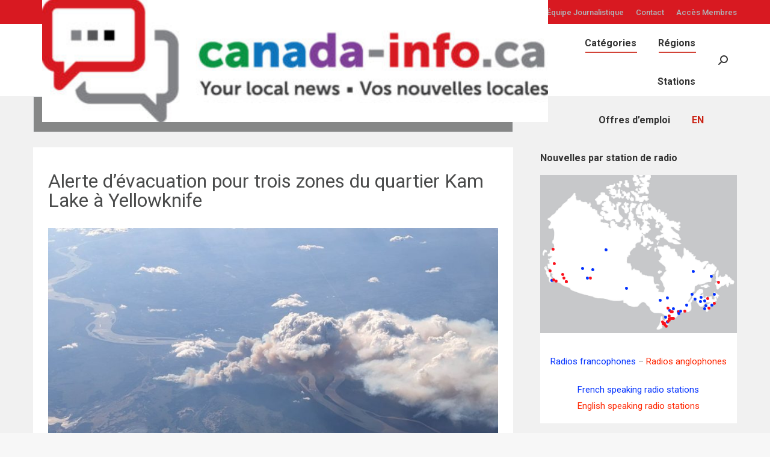

--- FILE ---
content_type: text/html; charset=UTF-8
request_url: https://canada-info.ca/alerte-devacuation-pour-trois-zones-du-quartier-kam-lake-a-yellowknife/
body_size: 57588
content:
<!DOCTYPE html>
<!--[if !(IE 6) | !(IE 7) | !(IE 8)  ]><!-->
<html lang="fr-FR" class="no-js">
<!--<![endif]-->
<head>
	<meta charset="UTF-8" />
		<meta name="viewport" content="width=device-width, initial-scale=1, maximum-scale=1, user-scalable=0">
		<meta name="theme-color" content="#ca2214"/>	<link rel="profile" href="https://gmpg.org/xfn/11" />
	        <script type="text/javascript">
            if (/Android|webOS|iPhone|iPad|iPod|BlackBerry|IEMobile|Opera Mini/i.test(navigator.userAgent)) {
                var originalAddEventListener = EventTarget.prototype.addEventListener,
                    oldWidth = window.innerWidth;

                EventTarget.prototype.addEventListener = function (eventName, eventHandler, useCapture) {
                    if (eventName === "resize") {
                        originalAddEventListener.call(this, eventName, function (event) {
                            if (oldWidth === window.innerWidth) {
                                return;
                            }
                            else if (oldWidth !== window.innerWidth) {
                                oldWidth = window.innerWidth;
                            }
                            if (eventHandler.handleEvent) {
                                eventHandler.handleEvent.call(this, event);
                            }
                            else {
                                eventHandler.call(this, event);
                            };
                        }, useCapture);
                    }
                    else {
                        originalAddEventListener.call(this, eventName, eventHandler, useCapture);
                    };
                };
            };
        </script>
		<title>Alerte d&#039;évacuation pour trois zones du quartier Kam Lake à Yellowknife - Canada Info</title><link rel="preload" as="style" href="https://fonts.googleapis.com/css?family=Roboto%3A400%2C500%2C600%2C700%7CRoboto%3A100%2C100italic%2C200%2C200italic%2C300%2C300italic%2C400%2C400italic%2C500%2C500italic%2C600%2C600italic%2C700%2C700italic%2C800%2C800italic%2C900%2C900italic%7CRoboto%20Slab%3A100%2C100italic%2C200%2C200italic%2C300%2C300italic%2C400%2C400italic%2C500%2C500italic%2C600%2C600italic%2C700%2C700italic%2C800%2C800italic%2C900%2C900italic%7CRoboto&#038;display=swap" /><link rel="stylesheet" href="https://fonts.googleapis.com/css?family=Roboto%3A400%2C500%2C600%2C700%7CRoboto%3A100%2C100italic%2C200%2C200italic%2C300%2C300italic%2C400%2C400italic%2C500%2C500italic%2C600%2C600italic%2C700%2C700italic%2C800%2C800italic%2C900%2C900italic%7CRoboto%20Slab%3A100%2C100italic%2C200%2C200italic%2C300%2C300italic%2C400%2C400italic%2C500%2C500italic%2C600%2C600italic%2C700%2C700italic%2C800%2C800italic%2C900%2C900italic%7CRoboto&#038;display=swap" media="print" onload="this.media='all'" /><noscript><link rel="stylesheet" href="https://fonts.googleapis.com/css?family=Roboto%3A400%2C500%2C600%2C700%7CRoboto%3A100%2C100italic%2C200%2C200italic%2C300%2C300italic%2C400%2C400italic%2C500%2C500italic%2C600%2C600italic%2C700%2C700italic%2C800%2C800italic%2C900%2C900italic%7CRoboto%20Slab%3A100%2C100italic%2C200%2C200italic%2C300%2C300italic%2C400%2C400italic%2C500%2C500italic%2C600%2C600italic%2C700%2C700italic%2C800%2C800italic%2C900%2C900italic%7CRoboto&#038;display=swap" /></noscript>
<link rel="preload" as="font" href="https://canada-info.ca/wp-content/themes/dt-the7/fonts/icomoon-the7-font/icomoon-the7-font.ttf?wi57p5" crossorigin><style id="rocket-critical-css">.screen-reader-text{border:0;clip:rect(1px,1px,1px,1px);-webkit-clip-path:inset(50%);clip-path:inset(50%);height:1px;margin:-1px;overflow:hidden;padding:0;position:absolute;width:1px;word-wrap:normal!important}body{background:-webkit-gradient(linear,left top,left bottom,from(#05070b),to(#17171d));background:linear-gradient(180deg,#05070b 0,#17171d)}html{-webkit-box-sizing:border-box;box-sizing:border-box;-ms-text-size-adjust:100%;-webkit-text-size-adjust:100%}*,:after,:before{-webkit-box-sizing:inherit;box-sizing:inherit}body{overflow-x:hidden;margin:0}aside,figcaption,figure,header,section{display:block}figure{margin:1em 2em}a{background-color:transparent;-webkit-text-decoration-skip:objects}audio{display:inline-block}audio:not([controls]){display:none;height:0}img{border-style:none}svg{fill:currentColor;vertical-align:middle}svg:not(:root){overflow:hidden}button,input{margin:0}button,input{overflow:visible}button{text-transform:none}[type=submit],button{-webkit-appearance:button}[type=submit]::-moz-focus-inner,button::-moz-focus-inner{border-style:none;padding:0}[type=submit]:-moz-focusring,button:-moz-focusring{outline:1px dotted ButtonText}::-webkit-file-upload-button{-webkit-appearance:button;font:inherit}html{font-size:18px;line-height:1.8}body{font-family:Nunito Sans,BlinkMacSystemFont,-apple-system,Segoe UI,Roboto,Oxygen,Ubuntu,Cantarell,Fira Sans,Droid Sans,Helvetica Neue,Helvetica,Arial,sans-serif;color:#818999;-webkit-font-smoothing:antialiased;-moz-osx-font-smoothing:grayscale}a{color:#fff;text-decoration:none}h1,h3{color:#fff;line-height:1.25;font-family:Lato,BlinkMacSystemFont,-apple-system,Segoe UI,Roboto,Oxygen,Ubuntu,Cantarell,Fira Sans,Droid Sans,Helvetica Neue,Helvetica,Arial,sans-serif;font-weight:400}h1{font-size:1.77778em}h3{font-size:1em}@media (min-width:42.5em){h1{font-size:2.5em}h3{font-size:1.5em}}html{overflow-x:hidden}h1,h3{margin-top:1em;margin-bottom:.5em}@media (min-width:42.5em){h1,h3{margin-top:1.5em}}p{margin-top:1.25em;margin-bottom:1em}ul{padding-left:1em}.jet-audio .mejs-controls .mejs-time-rail .mejs-time-buffering,.jet-audio .mejs-controls .mejs-time-rail .mejs-time-loaded,.jet-audio .mejs-controls .mejs-time-rail .mejs-time-hovered{height:100%}.jet-audio .mejs-controls .mejs-time-rail .mejs-time-buffering,.jet-audio .mejs-controls .mejs-time-rail .mejs-time-loaded{-webkit-border-radius:0;border-radius:0}.jet-audio .mejs-controls .mejs-time-rail .mejs-time-handle,.jet-audio .mejs-controls .mejs-time-rail .mejs-time-loaded,.jet-audio .mejs-controls .mejs-time-rail .mejs-time-hovered{display:none}.jet-audio .mejs-controls .mejs-volume-slider .mejs-volume-total{width:4px}.elementor-column-gap-default>.elementor-row>.elementor-column>.elementor-element-populated{padding:10px}@media (max-width:767px){.elementor-column{width:100%}}.elementor-screen-only,.screen-reader-text{position:absolute;top:-10000em;width:1px;height:1px;margin:-1px;padding:0;overflow:hidden;clip:rect(0,0,0,0);border:0}.elementor-clearfix:after{content:"";display:block;clear:both;width:0;height:0}.elementor{-webkit-hyphens:manual;-ms-hyphens:manual;hyphens:manual}.elementor *,.elementor :after,.elementor :before{-webkit-box-sizing:border-box;box-sizing:border-box}.elementor a{-webkit-box-shadow:none;box-shadow:none;text-decoration:none}.elementor img{height:auto;max-width:100%;border:none;-webkit-border-radius:0;border-radius:0;-webkit-box-shadow:none;box-shadow:none}.elementor .elementor-widget:not(.elementor-widget-text-editor):not(.elementor-widget-theme-post-content) figure{margin:0}.elementor-widget-wrap .elementor-element.elementor-widget__width-auto{max-width:100%}:root{--page-title-display:block}.elementor-page-title{display:var(--page-title-display)}.elementor-section{position:relative}.elementor-section .elementor-container{display:-webkit-box;display:-ms-flexbox;display:flex;margin-right:auto;margin-left:auto;position:relative}@media (max-width:1024px){.elementor-section .elementor-container{-ms-flex-wrap:wrap;flex-wrap:wrap}}.elementor-section.elementor-section-boxed>.elementor-container{max-width:1140px}.elementor-section.elementor-section-items-middle>.elementor-container{-webkit-box-align:center;-ms-flex-align:center;align-items:center}.elementor-row{width:100%;display:-webkit-box;display:-ms-flexbox;display:flex}@media (max-width:1024px){.elementor-row{-ms-flex-wrap:wrap;flex-wrap:wrap}}.elementor-widget-wrap{position:relative;width:100%;-ms-flex-wrap:wrap;flex-wrap:wrap;-ms-flex-line-pack:start;align-content:flex-start}.elementor:not(.elementor-bc-flex-widget) .elementor-widget-wrap{display:-webkit-box;display:-ms-flexbox;display:flex}.elementor-widget-wrap>.elementor-element{width:100%}.elementor-widget{position:relative}.elementor-widget:not(:last-child){margin-bottom:20px}.elementor-widget:not(:last-child).elementor-widget__width-auto{margin-bottom:0}.elementor-column{min-height:1px}.elementor-column,.elementor-column-wrap{position:relative;display:-webkit-box;display:-ms-flexbox;display:flex}.elementor-column-wrap{width:100%}@media (min-width:768px){.elementor-column.elementor-col-100{width:100%}}@media (max-width:767px){.elementor-column{width:100%}}@media (min-width:1025px){#elementor-device-mode:after{content:"desktop"}}@media (min-width:-1px){#elementor-device-mode:after{content:"widescreen"}}@media (max-width:-1px){#elementor-device-mode:after{content:"laptop";content:"tablet_extra"}}@media (max-width:1024px){#elementor-device-mode:after{content:"tablet"}}@media (max-width:-1px){#elementor-device-mode:after{content:"mobile_extra"}}@media (max-width:767px){#elementor-device-mode:after{content:"mobile"}}.elementor-button{display:inline-block;line-height:1;background-color:#818a91;font-size:15px;padding:12px 24px;-webkit-border-radius:3px;border-radius:3px;color:#fff;fill:#fff;text-align:center}.elementor-button:visited{color:#fff}.elementor-button-icon{-webkit-box-flex:0;-ms-flex-positive:0;flex-grow:0;-webkit-box-ordinal-group:6;-ms-flex-order:5;order:5}.elementor-button-text{-webkit-box-flex:1;-ms-flex-positive:1;flex-grow:1;-webkit-box-ordinal-group:11;-ms-flex-order:10;order:10;display:inline-block}.elementor-button .elementor-align-icon-left{margin-right:5px;-webkit-box-ordinal-group:6;-ms-flex-order:5;order:5}.elementor-button span{text-decoration:inherit}.elementor-heading-title{padding:0;margin:0;line-height:1}.elementor-widget-heading .elementor-heading-title[class*=elementor-size-]>a{color:inherit;font-size:inherit;line-height:inherit}.elementor-widget-image{text-align:center}.elementor-widget-image img{vertical-align:middle;display:inline-block}body.elementor-dce{overflow-x:hidden}.ee-hotspots:not(.ee-hotspots--no-pulse) .ee-hotspot__wrapper:before,.ee-hotspots__container{position:absolute}.ee-hotspots{position:relative}.ee-hotspots:not(.ee-hotspots--no-pulse) .ee-hotspot__wrapper:before,.ee-hotspots__container{top:0;right:0;bottom:0;left:0}.ee-hotspot{transform:translate(-50%,-50%)}.hotip-content>:last-child{margin-bottom:0}.hotip-content{display:none}.ee-hotspots img{width:100%;display:block}.ee-hotspot{position:absolute;left:48px;top:48px}.ee-hotspot__wrapper{box-sizing:content-box;text-align:center;line-height:40px}body,html{box-sizing:border-box}.ee-hotspots:not(.ee-hotspots--no-pulse) .ee-hotspot__wrapper:before{content:"";position:absolute;z-index:-1;transform:scale(1);animation:2s infinite pulse-grow}.ee-hotspot__wrapper,.ee-hotspot__wrapper:before{min-width:40px;min-height:40px;display:block;background-color:#000;color:#fff;border-radius:9999px}.ee-hotspot__text{width:100%;display:table;padding:0 12px}@keyframes pulse-grow{0%{transform:scale(1);opacity:1}100%{transform:scale(1.5);opacity:0}}:not(.elementor-editor-active) .ee-conditions--hidden{display:none}.the_champ_vertical_sharing{-webkit-box-sizing:content-box!important;-moz-box-sizing:content-box!important}ul.the_champ_sharing_ul{list-style:none!important;padding-left:0!important}ul.the_champ_sharing_ul{margin:1px 0!important}ul.the_champ_sharing_ul li{float:left!important;margin:0!important;padding:0!important;list-style:none!important;border:none!important;clear:none}.theChampSharing{display:block;margin:2px}ul.the_champ_sharing_ul li:before{content:none!important}.the_champ_vertical_sharing{background:0 0;-webkit-box-shadow:0 1px 4px 1px rgba(0,0,0,.1);box-shadow:0 1px 4px 1px rgba(0,0,0,.1);position:fixed;overflow:visible;z-index:10000000;display:block;padding:10px;border-radius:4px;opacity:1;box-sizing:content-box!important}.theChampFacebookBackground{background-color:#4267B2}.theChampEmailBackground{background-color:#649A3F}.theChampLinkedinBackground{background-color:#0077B5}.theChampPinterestBackground{background-color:#CC2329}.theChampPrintBackground{background-color:#FD6500}.theChampTwitterBackground{background-color:#55acee}.theChampSharingSvg{width:100%;height:100%}.theChampFacebookSvg{background:url('data:image/svg+xml;charset=utf8,%3Csvg%20xmlns%3D%22http%3A%2F%2Fwww.w3.org%2F2000%2Fsvg%22%20width%3D%22100%25%22%20height%3D%22100%25%22%20viewBox%3D%22-5%20-5%2042%2042%22%3E%3Cpath%20d%3D%22M17.78%2027.5V17.008h3.522l.527-4.09h-4.05v-2.61c0-1.182.33-1.99%202.023-1.99h2.166V4.66c-.375-.05-1.66-.16-3.155-.16-3.123%200-5.26%201.905-5.26%205.405v3.016h-3.53v4.09h3.53V27.5h4.223z%22%20fill%3D%22%23fff%22%3E%3C%2Fpath%3E%3C%2Fsvg%3E') no-repeat center center}.theChampEmailSvg{background:url('data:image/svg+xml;charset=utf8,%3Csvg%20xmlns%3D%22http%3A%2F%2Fwww.w3.org%2F2000%2Fsvg%22%20width%3D%22100%25%22%20height%3D%22100%25%22%20viewBox%3D%22-4%20-4%2043%2043%22%3E%3Cpath%20d%3D%22M%205.5%2011%20h%2023%20v%201%20l%20-11%206%20l%20-11%20-6%20v%20-1%20m%200%202%20l%2011%206%20l%2011%20-6%20v%2011%20h%20-22%20v%20-11%22%20stroke-width%3D%221%22%20fill%3D%22%23fff%22%3E%3C%2Fpath%3E%3C%2Fsvg%3E') no-repeat center center}.theChampLinkedinSvg{background:url('data:image/svg+xml;charset=utf8,%3Csvg%20xmlns%3D%22http%3A%2F%2Fwww.w3.org%2F2000%2Fsvg%22%20width%3D%22100%25%22%20height%3D%22100%25%22%20viewBox%3D%22-2%20-2%2035%2039%22%3E%3Cpath%20d%3D%22M6.227%2012.61h4.19v13.48h-4.19V12.61zm2.095-6.7a2.43%202.43%200%200%201%200%204.86c-1.344%200-2.428-1.09-2.428-2.43s1.084-2.43%202.428-2.43m4.72%206.7h4.02v1.84h.058c.56-1.058%201.927-2.176%203.965-2.176%204.238%200%205.02%202.792%205.02%206.42v7.395h-4.183v-6.56c0-1.564-.03-3.574-2.178-3.574-2.18%200-2.514%201.7-2.514%203.46v6.668h-4.187V12.61z%22%20fill%3D%22%23fff%22%2F%3E%3C%2Fsvg%3E') no-repeat center center}.theChampPinterestSvg{background:url('data:image/svg+xml;charset=utf8,%3Csvg%20xmlns%3D%22http%3A%2F%2Fwww.w3.org%2F2000%2Fsvg%22%20width%3D%22100%25%22%20height%3D%22100%25%22%20viewBox%3D%22-2%20-2%2035%2035%22%3E%3Cpath%20fill%3D%22%23fff%22%20d%3D%22M16.539%204.5c-6.277%200-9.442%204.5-9.442%208.253%200%202.272.86%204.293%202.705%205.046.303.125.574.005.662-.33.061-.231.205-.816.27-1.06.088-.331.053-.447-.191-.736-.532-.627-.873-1.439-.873-2.591%200-3.338%202.498-6.327%206.505-6.327%203.548%200%205.497%202.168%205.497%205.062%200%203.81-1.686%207.025-4.188%207.025-1.382%200-2.416-1.142-2.085-2.545.397-1.674%201.166-3.48%201.166-4.689%200-1.081-.581-1.983-1.782-1.983-1.413%200-2.548%201.462-2.548%203.419%200%201.247.421%202.091.421%202.091l-1.699%207.199c-.505%202.137-.076%204.755-.039%205.019.021.158.223.196.314.077.13-.17%201.813-2.247%202.384-4.324.162-.587.929-3.631.929-3.631.46.876%201.801%201.646%203.227%201.646%204.247%200%207.128-3.871%207.128-9.053.003-3.918-3.317-7.568-8.361-7.568z%22%2F%3E%3C%2Fsvg%3E') no-repeat center center}.theChampPrintSvg{background:url([data-uri]) left no-repeat}.theChampTwitterSvg{background:url([data-uri]) left no-repeat}.theChampSharing{float:left;border:none}.theChampSharingArrow{height:16px;width:16px;margin-top:10px}.theChampPullOut{background:url(data:image/svg+xml;charset=utf8,%3Csvg%20xmlns%3D%22http%3A%2F%2Fwww.w3.org%2F2000%2Fsvg%22%20width%3D%22100%25%22%20height%3D%22100%25%22%20viewBox%3D%220%200%2030%2030%22%3E%0A%3Cpath%20d%3D%22M%2023%206%20q%20-2%206%20-10%206%20v%20-6%20l%20-6%209%20l%206%209%20v%20-6%20q%2010%202%2010%20-12%22%20stroke-width%3D%221%22%20stroke%3D%22%23000%22%20fill%3D%22%23000%22%20stroke-linecap%3D%22round%22%3E%3C%2Fpath%3E%3C%2Fsvg%3E) left no-repeat}div.the_champ_bottom_sharing{margin-bottom:0}.theChampFacebookSvg{background:url('data:image/svg+xml;charset=utf8,%3Csvg%20xmlns%3D%22http%3A%2F%2Fwww.w3.org%2F2000%2Fsvg%22%20width%3D%22100%25%22%20height%3D%22100%25%22%20viewBox%3D%22-5%20-5%2042%2042%22%3E%3Cpath%20d%3D%22M17.78%2027.5V17.008h3.522l.527-4.09h-4.05v-2.61c0-1.182.33-1.99%202.023-1.99h2.166V4.66c-.375-.05-1.66-.16-3.155-.16-3.123%200-5.26%201.905-5.26%205.405v3.016h-3.53v4.09h3.53V27.5h4.223z%22%20fill%3D%22%23fff%22%3E%3C%2Fpath%3E%3C%2Fsvg%3E') no-repeat center center}.theChampEmailSvg{background:url('data:image/svg+xml;charset=utf8,%3Csvg%20xmlns%3D%22http%3A%2F%2Fwww.w3.org%2F2000%2Fsvg%22%20width%3D%22100%25%22%20height%3D%22100%25%22%20viewBox%3D%22-4%20-4%2043%2043%22%3E%3Cpath%20d%3D%22M%205.5%2011%20h%2023%20v%201%20l%20-11%206%20l%20-11%20-6%20v%20-1%20m%200%202%20l%2011%206%20l%2011%20-6%20v%2011%20h%20-22%20v%20-11%22%20stroke-width%3D%221%22%20fill%3D%22%23fff%22%3E%3C%2Fpath%3E%3C%2Fsvg%3E') no-repeat center center}.theChampLinkedinSvg{background:url('data:image/svg+xml;charset=utf8,%3Csvg%20xmlns%3D%22http%3A%2F%2Fwww.w3.org%2F2000%2Fsvg%22%20width%3D%22100%25%22%20height%3D%22100%25%22%20viewBox%3D%22-2%20-2%2035%2039%22%3E%3Cpath%20d%3D%22M6.227%2012.61h4.19v13.48h-4.19V12.61zm2.095-6.7a2.43%202.43%200%200%201%200%204.86c-1.344%200-2.428-1.09-2.428-2.43s1.084-2.43%202.428-2.43m4.72%206.7h4.02v1.84h.058c.56-1.058%201.927-2.176%203.965-2.176%204.238%200%205.02%202.792%205.02%206.42v7.395h-4.183v-6.56c0-1.564-.03-3.574-2.178-3.574-2.18%200-2.514%201.7-2.514%203.46v6.668h-4.187V12.61z%22%20fill%3D%22%23fff%22%2F%3E%3C%2Fsvg%3E') no-repeat center center}.theChampPinterestSvg{background:url('data:image/svg+xml;charset=utf8,%3Csvg%20xmlns%3D%22http%3A%2F%2Fwww.w3.org%2F2000%2Fsvg%22%20width%3D%22100%25%22%20height%3D%22100%25%22%20viewBox%3D%22-2%20-2%2035%2035%22%3E%3Cpath%20fill%3D%22%23fff%22%20d%3D%22M16.539%204.5c-6.277%200-9.442%204.5-9.442%208.253%200%202.272.86%204.293%202.705%205.046.303.125.574.005.662-.33.061-.231.205-.816.27-1.06.088-.331.053-.447-.191-.736-.532-.627-.873-1.439-.873-2.591%200-3.338%202.498-6.327%206.505-6.327%203.548%200%205.497%202.168%205.497%205.062%200%203.81-1.686%207.025-4.188%207.025-1.382%200-2.416-1.142-2.085-2.545.397-1.674%201.166-3.48%201.166-4.689%200-1.081-.581-1.983-1.782-1.983-1.413%200-2.548%201.462-2.548%203.419%200%201.247.421%202.091.421%202.091l-1.699%207.199c-.505%202.137-.076%204.755-.039%205.019.021.158.223.196.314.077.13-.17%201.813-2.247%202.384-4.324.162-.587.929-3.631.929-3.631.46.876%201.801%201.646%203.227%201.646%204.247%200%207.128-3.871%207.128-9.053.003-3.918-3.317-7.568-8.361-7.568z%22%2F%3E%3C%2Fsvg%3E') no-repeat center center}.theChampPrintSvg{background:url('data:image/svg+xml;charset=utf8,%3Csvg%20xmlns%3D%22http%3A%2F%2Fwww.w3.org%2F2000%2Fsvg%22%20width%3D%22100%25%22%20height%3D%22100%25%22%20viewBox%3D%22-4%20-6%2038%2038%22%3E%3Cpath%20stroke%3D%22%23fff%22%20d%3D%22M%207%2010%20h%202%20v%203%20h%2012%20v%20-3%20h%202%20v%207%20h%20-2%20v%20-3%20h%20-12%20v%203%20h%20-2%20z%22%20stroke-width%3D%221%22%20fill%3D%22%23fff%22%3E%3C%2Fpath%3E%3Crect%20stroke%3D%22%23fff%22%20stroke-width%3D%221.8%22%20height%3D%227%22%20width%3D%2210%22%20x%3D%2210%22%20y%3D%225%22%20fill%3D%22none%22%3E%3C%2Frect%3E%3Crect%20stroke%3D%22%23fff%22%20stroke-width%3D%221%22%20height%3D%225%22%20width%3D%228%22%20x%3D%2211%22%20y%3D%2216%22%20fill%3D%22%23fff%22%3E%3C%2Frect%3E%3C%2Fsvg%3E') no-repeat center center}.theChampTwitterSvg{background:url('data:image/svg+xml;charset=utf8,%3Csvg%20xmlns%3D%22http%3A%2F%2Fwww.w3.org%2F2000%2Fsvg%22%20width%3D%22100%25%22%20height%3D%22100%25%22%20viewBox%3D%22-4%20-4%2039%2039%22%3E%0A%3Cpath%20d%3D%22M28%208.557a9.913%209.913%200%200%201-2.828.775%204.93%204.93%200%200%200%202.166-2.725%209.738%209.738%200%200%201-3.13%201.194%204.92%204.92%200%200%200-3.593-1.55%204.924%204.924%200%200%200-4.794%206.049c-4.09-.21-7.72-2.17-10.15-5.15a4.942%204.942%200%200%200-.665%202.477c0%201.71.87%203.214%202.19%204.1a4.968%204.968%200%200%201-2.23-.616v.06c0%202.39%201.7%204.38%203.952%204.83-.414.115-.85.174-1.297.174-.318%200-.626-.03-.928-.086a4.935%204.935%200%200%200%204.6%203.42%209.893%209.893%200%200%201-6.114%202.107c-.398%200-.79-.023-1.175-.068a13.953%2013.953%200%200%200%207.55%202.213c9.056%200%2014.01-7.507%2014.01-14.013%200-.213-.005-.426-.015-.637.96-.695%201.795-1.56%202.455-2.55z%22%20fill%3D%22%23fff%22%3E%3C%2Fpath%3E%0A%3C%2Fsvg%3E') no-repeat center center}aside,figcaption,figure,header,section{display:block}audio{display:inline-block}audio:not([controls]){display:none;height:0}*{padding:0;margin:0}html{font-size:100%;-webkit-text-size-adjust:100%;-ms-text-size-adjust:100%}ul{list-style:none}img{border:0;-ms-interpolation-mode:bicubic}svg:not(:root){overflow:hidden}figure,form{margin:0}button,input{font-size:100%;margin:0;vertical-align:baseline}button,input{line-height:normal}button,input[type=submit]{-webkit-appearance:button}button::-moz-focus-inner,input::-moz-focus-inner{border:0;padding:0}.pswp{display:none;position:absolute;width:100%;height:100%;left:0;top:0;-ms-touch-action:none;touch-action:none;z-index:9500;-webkit-text-size-adjust:100%;-webkit-backface-visibility:hidden;outline:0}.pswp::after,.pswp::before{content:' ';display:table}.pswp *{-webkit-box-sizing:border-box;box-sizing:border-box}.pswp__bg{position:absolute;left:0;top:0;width:100%;height:100%;background:#000;opacity:0;-webkit-transform:translateZ(0);transform:translateZ(0);-webkit-backface-visibility:hidden;will-change:opacity}.pswp__scroll-wrap{position:absolute;left:0;top:0;width:100%;height:100%;overflow:hidden}.pswp__container{-ms-touch-action:none;touch-action:none;position:absolute;left:0;right:0;top:0;bottom:0;-webkit-backface-visibility:hidden}.pswp__container{-webkit-touch-callout:none}.pswp__item{position:absolute;left:0;right:0;top:0;bottom:0;overflow:hidden}.pswp__caption .pswp__caption__center{text-align:center}.pswp button.pswp__button{height:1.5em;width:1.5em;margin-top:-.75em;background:0 0!important;font-family:icomoon-the7-font;font-size:16px;line-height:1;text-rendering:auto;-webkit-font-smoothing:antialiased;color:#fff;opacity:.5}.pswp .pswp__top-bar button.pswp__button{top:50%}.pswp button.pswp__button--close{font-size:21px}.pswp__button--close:before{content:"\eb00"}.pswp__button--share:before{content:"\ea04"}.pswp .pswp__button--arrow--left:before,.pswp .pswp__button--arrow--right:before{position:static;display:flex;justify-content:center;align-items:center;width:1.5em;height:1.5em}.pswp .pswp__button--arrow--left:before{content:"\f052"!important;background:0 0!important}.pswp .pswp__button--arrow--right:before{content:"\f053"!important;background:0 0!important}.pswp .pswp__share-tooltip{border-radius:0}.pswp__share-tooltip:before{content:'';display:block;width:0;height:0;position:absolute;top:-12px;right:15px;border:6px solid transparent;border-bottom-color:#FFF}.pswp__button{position:relative;background:0 0;overflow:visible;-webkit-appearance:none;display:block;border:0;padding:0;margin:0;float:right;opacity:.75;-webkit-box-shadow:none;box-shadow:none}.pswp__button::-moz-focus-inner{padding:0;border:0}.pswp__button,.pswp__button--arrow--left:before,.pswp__button--arrow--right:before{width:44px;height:44px}.pswp__button--fs{display:none}.pswp__button--zoom{display:none}.pswp__button--arrow--left,.pswp__button--arrow--right{background:0 0;top:50%;margin-top:-50px;width:70px;height:100px;position:absolute}.pswp__button--arrow--left{left:0}.pswp__button--arrow--right{right:0}.pswp__button--arrow--left:before,.pswp__button--arrow--right:before{content:'';top:35px;background-color:rgba(0,0,0,.3);height:30px;width:32px;position:absolute}.pswp__button--arrow--left:before{left:6px}.pswp__button--arrow--right:before{left:0;right:6px}.pswp__share-modal{display:block;background:rgba(0,0,0,.5);width:100%;height:100%;top:0;left:0;padding:10px;position:absolute;z-index:1600;opacity:0;-webkit-backface-visibility:hidden;will-change:opacity}.pswp__share-modal--hidden{display:none}.pswp__share-tooltip{min-width:150px;z-index:1620;position:absolute;background:#FFF;top:56px;border-radius:2px;display:block;width:auto;right:44px;-webkit-box-shadow:0 2px 5px rgba(0,0,0,.25);box-shadow:0 2px 5px rgba(0,0,0,.25);-webkit-transform:translateY(6px);-ms-transform:translateY(6px);transform:translateY(6px);-webkit-backface-visibility:hidden;will-change:transform}.pswp__counter{position:absolute;left:0;top:0;height:44px;font-size:13px;line-height:44px;color:#FFF;opacity:.75;padding:0 10px}.pswp__caption{position:absolute;left:0;bottom:0;width:100%;min-height:44px}.pswp__caption__center{text-align:left;max-width:420px;margin:0 auto;font-size:13px;padding:10px;line-height:20px;color:#CCC}.pswp__preloader{width:44px;height:44px;position:absolute;top:0;left:50%;margin-left:-22px;opacity:0;will-change:opacity;direction:ltr}.pswp__preloader__icn{width:20px;height:20px;margin:12px}@media screen and (max-width:1024px){.pswp__preloader{position:relative;left:auto;top:auto;margin:0;float:right}}.pswp__ui{-webkit-font-smoothing:auto;visibility:visible;opacity:1;z-index:1550}.pswp__top-bar{position:absolute;left:0;top:0;height:44px;width:100%}.pswp__caption,.pswp__top-bar{-webkit-backface-visibility:hidden;will-change:opacity}.pswp__caption,.pswp__top-bar{background-color:rgba(0,0,0,.5)}.pswp__ui--hidden .pswp__button--arrow--left,.pswp__ui--hidden .pswp__button--arrow--right,.pswp__ui--hidden .pswp__caption,.pswp__ui--hidden .pswp__top-bar{opacity:.001}.page-inner{-ms-grid-column:1;-ms-grid-row:2;grid-area:page-inner}#main-slideshow,.photo-scroller{-ms-grid-column:1;-ms-grid-row:2;grid-area:slider}.masthead{-ms-grid-column:1;-ms-grid-row:1;grid-area:header}.side-header-v-stroke.masthead,.side-header.masthead{-ms-grid-column:1;grid-area:header-side}.checkout-page-title{grid-area:checkout;-ms-grid-column:1;-ms-grid-row:4}.page-title{-ms-grid-column:1;-ms-grid-row:3;grid-area:title}.fancy-header{-ms-grid-column:1;-ms-grid-row:3;grid-area:fancyheader}.elementor-location-header{grid-area:elementor-header}#main{-ms-grid-column:1;-ms-grid-row:5;grid-area:main}.footer{-ms-grid-column:1;-ms-grid-row:6;grid-area:footer}.responsive-off .sidebar{grid-area:sidebar;-ms-grid-row:1}.responsive-off .content{grid-area:content;-ms-grid-row:1}.content,.sidebar,.wf-wrap{box-sizing:border-box}.wf-wrap{max-width:100%;padding:0 44px;margin:0 auto}.dt-posts-preload.iso-preloader .dt-posts-preload-activity:before{border-color:#fff transparent transparent;border-right-color:#fff!important}.iso-preloader .dt-posts-preload-activity:after{display:none}.iso-preloader .dt-posts-preload-activity:before{position:absolute;top:50%;left:50%;margin:-15px 0 0 -15px;width:50px;height:50px;border-radius:40px;box-sizing:border-box;background-color:transparent;border:2px solid;animation:dt-spin 1s infinite linear .2s}@keyframes dt-spin{0%{opacity:1}100%{opacity:1;transform:rotate(360deg)}}.post{position:relative}.post:after,.post:before{content:"";display:table;clear:both}.dt-posts-preload .dt-posts-preload-activity{position:fixed;display:block;z-index:2000;top:50%;left:50%;margin:-25px 0 0 -25px;width:50px;height:50px;border-radius:50%}.dt-posts-preload .dt-posts-preload-activity:before{width:32px;height:32px;margin:-16px 0 0 -16px;border:3px solid #fff;border-right-color:transparent!important;border-left-color:transparent!important;animation:dt-posts-loader-rotation 1s linear infinite;content:''}@keyframes dt-posts-loader-rotation{0%{transform:rotate(0)}100%{transform:rotate(359deg)}}.single .content>.post{margin-bottom:50px}.single .content>.post:last-child{margin-bottom:0}.sidebar{position:relative;z-index:9}.sidebar .sidebar-content{box-sizing:border-box}.sidebar-right .wf-wrap:after,.sidebar-right .wf-wrap:before{content:"";display:table}.sidebar-divider-off #sidebar{border:none}.sidebar .widget,.sidebar-content .widget{padding:0}.sidebar .widget-divider-off .widget,.sidebar-content.widget-divider-off .widget{border-top:none}.widget:after,.widget:before{content:"";display:table;clear:both}.widget-title{margin-bottom:15px;clear:both}.textwidget a{text-decoration:none}.textwidget img{max-width:100%;height:auto}.textwidget *{max-width:100%}.textwidget p:last-child{margin-bottom:0}body{overflow-x:hidden}h1,h3{margin-bottom:10px;clear:both}h3 a{text-decoration:none}p{margin-bottom:10px}a{text-decoration:underline}.content ul{margin:0 0 10px 20px}.content ul{list-style:disc}.post img,img[class*=attachment-]{max-width:100%;height:auto}.wp-caption{max-width:100%}.assistive-text{position:absolute!important;clip:rect(1px,1px,1px,1px)}#page{position:relative;overflow:hidden}.main-gradient{display:none}#main{padding:50px 0}.screen-reader-text{clip:rect(1px,1px,1px,1px);height:1px;overflow:hidden;position:absolute!important;width:1px}#page .skip-link{background-color:#f1f1f1;box-shadow:0 0 1px 1px rgba(0,0,0,.2);color:#21759b;display:block;font-size:14px;font-weight:700;left:-9999em;outline:0;padding:15px 23px 14px;text-decoration:none;text-transform:none;top:-9999em}input[type=text]{-webkit-appearance:none;-moz-appearance:none;-ms-appearance:none;appearance:none;outline:0}input[type=submit]{position:relative;display:inline-block;text-decoration:none;white-space:nowrap}.dt-text-title{grid-area:header;max-width:100%}@media all and (-ms-high-contrast:none){.popup-search-wrap{box-shadow:0 0 4px rgba(0,0,0,.2)}}.dt-text-desc{grid-area:desc;max-width:100%}.icon-with-text-shortcode .text-icon{grid-area:icon;text-decoration:none}.icon-with-text-shortcode .default-btn-shortcode{justify-self:start;grid-area:button}.masthead{position:relative;z-index:102;box-sizing:border-box}.masthead:not(.side-header){display:-ms-flexbox;-ms-flex-direction:column}.top-bar{position:relative;display:-ms-flexbox;display:-ms-flex;display:flex;margin-top:0;box-sizing:border-box}.top-bar-bg,.top-bar:after{position:absolute;bottom:0;left:0;width:100%;height:100%;content:"";box-sizing:content-box}.top-bar:after{height:1px}.top-bar-bg,.top-bar.full-width-line:after{padding:0 1000px;margin-left:-1000px}.top-bar>.mini-widgets{display:-ms-flexbox;display:-ms-flex;display:flex;-ms-align-items:center;-ms-flex-align:center;align-items:center;-ms-flex:1 1 auto;flex:1 1 auto;-ms-justify-content:flex-start;justify-content:flex-start;-ms-flex-pack:start;-ms-flex-flow:row wrap;flex-flow:row wrap}.top-bar .mini-widgets.right-widgets,.top-bar .mini-widgets:last-child{-ms-justify-content:flex-end;justify-content:flex-end;-ms-flex-pack:end}.top-bar *{font-size:inherit;line-height:inherit}.top-bar a{text-decoration:none}.branding{line-height:0;font-size:0}.branding>a{display:block}.branding a img,.branding img{max-width:100%;height:auto}.branding .mobile-logo{display:none}.mobile-mini-widgets{max-width:calc(100% - 45px)}.masthead .mini-widgets>*,.masthead .mobile-mini-widgets>*{display:inline-block;margin-left:10px;margin-right:10px}.dt-mobile-header .mobile-mini-widgets-in-menu>*{margin:5px 20px 5px 0}.masthead:not(.side-header) .mini-widgets>.first,.masthead:not(.side-header) .mini-widgets>:first-child,.masthead:not(.side-header) .mobile-mini-widgets>:first-child{margin-left:0}.masthead:not(.side-header) .mini-widgets>.last,.masthead:not(.side-header) .mini-widgets>:last-child,.masthead:not(.side-header) .mobile-mini-widgets>:last-child{margin-right:0}.masthead .mobile-header-bar .mobile-mini-widgets>*{margin:0 10px}.masthead .mobile-header-bar .mobile-mini-widgets>:first-child{margin-left:10px}.masthead .mobile-header-bar .mobile-mini-widgets>:last-child{margin-right:10px}.mini-nav{position:relative;display:inline-block;vertical-align:middle}.mini-nav .customSelect1{position:relative;visibility:visible;opacity:1}.mini-nav .customSelectInner{display:-ms-flexbox;display:-ms-flex;display:flex;-ms-align-items:center;-ms-flex-align:center;align-items:center;background:0 0}.mini-nav .customSelectInner i{margin-right:5px}.mini-nav li{position:relative;display:inline-block;vertical-align:middle}.mini-nav li:last-child{margin-right:0}.mini-nav ul>li>a{text-decoration:none}.mini-nav li:first-child:before{border-left:none}.masthead .mini-search{position:relative;display:inline-block;vertical-align:middle;z-index:10;max-width:100%}.popup-search .popup-search-wrap{background:#fff}.popup-search .popup-search-wrap:before{border-bottom-color:#fff}.searchform{position:relative;z-index:3;max-width:100%}.searchform .field{max-width:100%;border-style:solid;box-sizing:border-box}.popup-search-wrap{padding:10px;position:absolute;right:-10px;top:38px;visibility:hidden;-webkit-filter:drop-shadow(0 0 4px rgba(0,0,0,.2));filter:drop-shadow(0 0 4px rgba(0,0,0,.2));-webkit-backface-visibility:hidden;-webkit-transform:translate3d(0,0,0)}.popup-search-wrap:before{position:absolute;top:-7px;right:20px;width:0;height:0;border-left:5px solid transparent;border-right:5px solid transparent;border-bottom:7px solid red;content:''}.popup-search-wrap .search-icon{position:absolute;top:0;right:20px;height:100%}.mini-search input[type=text]{margin-bottom:0}.popup-search .searchform .submit{border:none;background-color:transparent;text-decoration:none}.mini-search .submit{display:-ms-flexbox;display:-ms-flex;display:flex;-ms-align-items:center;-ms-flex-align:center;align-items:center;border:none;background-color:transparent;text-decoration:none}.mini-search .search-icon{text-decoration:none;background-repeat:no-repeat;background-position:center center}.mini-search .search-icon{display:-ms-flexbox;display:-ms-flex;display:flex;-ms-align-items:center;-ms-flex-align:center;align-items:center}.popup-search .submit i{font-size:16px}.masthead .mini-search .searchsubmit{display:none}.menu-line{position:absolute;display:inline-block;left:0;width:22px;height:2px;content:'';transform-origin:1.5px center}.menu-line:nth-of-type(3){top:7px}.menu-line:first-of-type{top:-7px}.dt-mobile-menu-icon{text-decoration:none}.dt-mobile-menu-icon .menu-line{z-index:2}.dt-close-mobile-menu-icon,.dt-mobile-menu-icon{position:relative}.dt-close-mobile-menu-icon:after,.dt-close-mobile-menu-icon:before,.dt-mobile-menu-icon:after,.dt-mobile-menu-icon:before{position:absolute;top:0;left:0;width:100%;height:100%;content:"";border-radius:inherit;box-sizing:border-box}.dt-close-mobile-menu-icon:after,.dt-mobile-menu-icon:after{opacity:0}.dt-close-mobile-menu-icon:before,.dt-mobile-menu-icon:before{opacity:1}.lines-button{z-index:2}.dt-mobile-menu-icon .lines-button{position:relative;margin-right:0;text-align:center}.small-mobile-menu-icon .dt-mobile-menu-icon .lines-button{height:16px;width:22px}.small-mobile-menu-icon .dt-mobile-menu-icon .menu-line{width:22px;height:2px}.menu-line:after,.menu-line:before{position:absolute;top:0;left:0;width:100%;height:100%;content:"";border-radius:inherit;box-sizing:border-box}.menu-line:after{opacity:0}.menu-line:before{opacity:1}.dt-mobile-menu-icon .menu-line{max-width:100%;position:absolute}.dt-mobile-menu-icon .menu-line:first-of-type{top:0}.dt-mobile-menu-icon .menu-line:nth-of-type(2){top:7px}.dt-mobile-menu-icon .menu-line:nth-of-type(3){top:14px}.main-nav>li{position:relative;display:-ms-flexbox;display:-ms-flex;display:flex}.main-nav>li>a{text-decoration:none}.main-nav>li>a,.mini-nav li>a{position:relative;display:-ms-flexbox;display:-ms-flex;display:flex;-ms-align-items:center;-ms-flex-align:center;align-items:center}.menu-text{display:block}.top-header .main-nav .menu-text:after{position:absolute;top:50%;margin-top:-4px;right:0;width:8px;height:8px}.dt-mobile-header li.has-children.open-sub>.next-level-button{transform:rotate(45deg)}.l-to-r-line>li>a>span{position:relative;display:block}.l-to-r-line>li>a i.underline{position:absolute;display:block;left:1px;bottom:-5px;overflow:hidden;width:0;background-color:transparent;opacity:.85}.top-header .l-to-r-line>li.act>a i.underline{width:100%}.sub-nav{position:absolute;visibility:hidden;z-index:200;top:100%;left:0;width:240px;opacity:0}.sub-nav{padding:0;box-shadow:0 0 4px rgba(0,0,0,.2);box-sizing:border-box}.sub-nav>li{position:relative;display:block;box-sizing:border-box}.sub-nav li:first-child:before{display:none}.sub-nav>li>a{position:relative;display:-ms-flexbox;display:-ms-flex;display:flex;-ms-align-items:center;-ms-flex-align:center;align-items:center;-ms-align-content:center;align-content:center;-ms-flex-line-pack:center;text-decoration:none}.sub-nav li a{box-sizing:border-box}.top-header .main-nav .sub-nav>li.has-children>a:after{position:absolute;display:block;right:0;top:50%;width:8px;height:8px;margin-top:-4px}.top-header .main-nav .sub-nav.level-arrows-on>li.has-children>a:after{content:"\f007";font-family:icomoon-the7-font;speak:none;font-style:normal;font-weight:400;font-variant:normal;text-transform:none;font-size:8px;line-height:1;text-align:center}.dt-mobile-header .sub-nav .next-level-button:before{-ms-align-self:center;-ms-flex-item-align:center;align-self:center;font-size:8px}.dt-mobile-header .sub-nav li.has-children.open-sub>.next-level-button{transform:rotate(45deg)}.sub-nav .sub-nav{left:241px;top:0;margin-top:0}.dt-mobile-header .mini-nav,.dt-mobile-header .mini-nav li{position:static}.dt-mobile-header .sub-nav>li,.mobile-main-nav>li{display:-ms-flexbox;display:-ms-flex;display:flex;-ms-flex-flow:row wrap;flex-flow:row wrap}.dt-mobile-header .mobile-main-nav>li>.sub-nav,.dt-mobile-header .mobile-main-nav>li>.sub-nav .sub-nav{position:relative;display:none;top:0;left:0;width:100%;padding:0;visibility:visible;opacity:1;z-index:auto}.mobile-main-nav .sub-nav{background:0 0;box-shadow:none}.mobile-header-bar,.mobile-header-space{display:none}.dt-mobile-header{position:fixed;top:0;height:100%;min-height:100%;width:500px;max-width:100%;z-index:9602;box-sizing:border-box;background-color:grey;transform:translate3d(-100%,0,0);overflow:hidden}.right-mobile-menu .dt-mobile-header{right:0;transform:translate3d(100%,0,0)}html:not(.touchevents) .dt-mobile-header::-webkit-scrollbar{width:13px}html:not(.touchevents) .dt-mobile-header::-webkit-scrollbar-thumb{border-radius:10px;background-color:#1ebac8;border:4px solid #fff;box-sizing:border-box}.mobile-header-scrollbar-wrap{position:relative;width:100%;display:-ms-flexbox;display:-ms-flex;display:flex;-ms-flex-flow:column nowrap;flex-flow:column nowrap}.mobile-mini-widgets-in-menu,.show-on-first-switch,.show-on-second-switch{display:none}.mobile-mini-widgets-in-menu{padding:30px 0}.mobile-sticky-header-overlay{position:fixed;top:0;left:0;width:100%;height:100%;opacity:0;visibility:hidden}.mobile-main-nav{display:-ms-flexbox;display:-ms-flex;display:flex;-ms-flex-flow:column nowrap;flex-flow:column nowrap;-ms-flex:10 1 auto;flex:10 1 auto}.mobile-main-nav>li{position:relative;display:-ms-flexbox;display:-ms-flex;display:flex}.mobile-menu-show-divider .mobile-main-nav>li:before{content:"";position:absolute;top:-.5px;height:0;width:100%;max-width:100%;left:0}.mobile-menu-show-divider .mobile-main-nav>li:first-child:before{display:none}.mobile-main-nav>li>a{text-decoration:none;position:relative;display:-ms-flexbox;display:-ms-flex;display:flex;-ms-align-items:center;-ms-flex-align:center;align-items:center;padding:10px 30px 10px 0;-ms-flex-positive:1;-ms-flex-grow:1;flex-grow:1}.dt-mobile-header .next-level-button{position:relative;right:0;display:-ms-flexbox;display:-ms-flex;display:flex;-ms-align-self:center;-ms-flex-item-align:center;align-self:center;-ms-align-items:center;-ms-flex-align:center;align-items:center;-ms-flex-pack:center;-ms-justify-content:center;justify-content:center;min-width:30px}.dt-mobile-header .next-level-button:before{content:"\ef02";font-family:icomoon-the7-font;speak:none;font-weight:400;font-variant:normal;text-transform:none;font-size:16px;line-height:1;font-style:normal}.mobile-main-nav li.has-children.open-sub>.next-level-button{transform:rotate(45deg)}.mobile-main-nav .sub-nav{margin-left:20px}#page #mobile-menu .sub-nav>li{padding:0;width:100%}#page .mobile-main-nav .sub-nav{width:100%}.mobile-main-nav .sub-nav .sub-nav{left:0}.mobile-main-nav .sub-nav>li>a{padding:10px 30px 10px 0;margin:0;-ms-flex-positive:1;-ms-flex-grow:1;flex-grow:1}.mobile-main-nav .sub-nav .next-level-button{-ms-align-self:center;-ms-flex-item-align:center;align-self:center;content:"\ef02";font-family:icomoon-the7-font;speak:none;font-weight:400;font-variant:normal;text-transform:none;font-size:10px;line-height:1;font-style:normal;top:0;margin:0}.mobile-main-nav .sub-nav li.has-children.open-sub>.next-level-button{transform:rotate(45deg)}.dt-mobile-menu-icon,.lines-button{display:-ms-inline-flexbox;display:-ms-inline-flex;display:inline-flex;-ms-align-items:center;-ms-flex-align:center;align-items:center;-ms-flex-pack:center;-ms-justify-content:center;justify-content:center}.dt-close-mobile-menu-icon{display:-ms-inline-flexbox;display:-ms-inline-flex;display:inline-flex;-ms-align-items:center;-ms-flex-align:center;align-items:center;-ms-flex-pack:center;-ms-justify-content:center;justify-content:center;position:absolute;top:0;z-index:9999;opacity:0;min-width:12px;min-height:12px}.dt-close-mobile-menu-icon .close-line-wrap{position:relative;width:22px;height:100%}.fade-medium-mobile-menu-close-icon .dt-close-mobile-menu-icon .close-line-wrap{width:20px;height:20px}.dt-close-mobile-menu-icon span{position:relative;display:block;margin:0;z-index:2}.dt-close-mobile-menu-icon .close-line{display:inline-block;transform-origin:50% 50%;width:22px;height:2px;position:absolute;left:0;content:''}.fade-medium-mobile-menu-close-icon .dt-close-mobile-menu-icon .close-line{width:20px;top:50%;margin-top:-1px}.dt-close-mobile-menu-icon .close-line:nth-child(2){display:none}.dt-close-mobile-menu-icon .close-line:after,.dt-close-mobile-menu-icon .close-line:before{position:absolute;top:0;left:0;width:100%;height:100%;content:"";border-radius:inherit;box-sizing:border-box}.dt-close-mobile-menu-icon .close-line:after{opacity:0}.dt-close-mobile-menu-icon .close-line:before{opacity:1}.dt-close-mobile-menu-icon .close-line:first-child{transform:rotate3d(0,0,1,45deg)}.dt-close-mobile-menu-icon .close-line:last-child{transform:rotate3d(0,0,1,-45deg)}.masthead .mobile-header-bar{position:relative;min-height:150px;width:100%;-ms-align-items:stretch;-ms-flex-align:stretch;align-items:stretch;-ms-align-content:stretch;align-content:stretch;-ms-justify-content:space-between;justify-content:space-between;-ms-flex-pack:justify}.mobile-header-bar>*{display:-ms-flexbox;display:-ms-flex;display:flex;-ms-align-items:center;-ms-flex-align:center;align-items:center}.mobile-header-bar .mobile-branding{line-height:0}.mobile-header-bar .mobile-branding img{max-width:100%;height:auto}.phantom-sticky .branding>a.same-logo{display:block!important;visibility:visible!important;opacity:1!important}.phantom-sticky .sticky-off .branding>a:not(.sticky-logo){opacity:1;position:static}.scroll-top{position:fixed;display:-ms-flexbox;display:-ms-flex;display:flex;-ms-align-items:center;-ms-flex-align:center;align-items:center;-ms-flex-pack:center;-ms-justify-content:center;justify-content:center;right:10px;bottom:10px;width:40px;height:40px;opacity:0;z-index:-1;filter:alpha(opacity=0);-ms-filter:"progid:DXImageTransform.Microsoft.Alpha(Opacity=0)";text-decoration:none;background-color:#000;background-color:rgba(0,0,0,.2)}.scroll-top:before{content:"\f0290";font-family:icomoon-the7-font;speak:none;font-style:normal;font-weight:400;font-variant:normal;text-transform:none;font-size:20px;line-height:1;color:#fff}.customSelectInner{background-repeat:no-repeat;background-position:right center}@font-face{font-display:swap;font-family:icomoon-the7-font;src:url(https://canada-info.ca/wp-content/themes/dt-the7/fonts/icomoon-the7-font/icomoon-the7-font.ttf?wi57p5) format('truetype'),url(https://canada-info.ca/wp-content/themes/dt-the7/fonts/icomoon-the7-font/icomoon-the7-font.woff?wi57p5) format('woff');font-weight:400;font-style:normal}[class*=the7-mw-],[class^=the7-mw-]{font-family:icomoon-the7-font!important;speak:none;font-style:normal;font-weight:400;font-variant:normal;text-transform:none;line-height:1;-webkit-font-smoothing:antialiased;-moz-osx-font-smoothing:grayscale}[class*=the7-mw-]:before,[class^=the7-mw-]:before{font-family:inherit!important;margin:0!important}.the7-mw-icon-search-bold:before{content:"\ec051"}.the7-mw-icon-dropdown-menu-bold:before{content:"\e90d"}:root{--the7-accent-bg-color:#ca2214;--the7-accent-color:#ca2214;--the7-additional-logo-elements-font-family:"Open Sans", Helvetica, Arial, Verdana, sans-serif;--the7-additional-logo-elements-font-size:20px;--the7-additional-logo-elements-icon-size:0px;--the7-additional-menu-elements-color:#333333;--the7-additional-menu-elements-font-family:"Roboto", Helvetica, Arial, Verdana, sans-serif;--the7-additional-menu-elements-font-size:20px;--the7-additional-menu-elements-icon-color:#333333;--the7-additional-menu-elements-icon-size:16px;--the7-base-border-radius:0px;--the7-base-color:#8b8d94;--the7-base-font-family:"Roboto", Helvetica, Arial, Verdana, sans-serif;--the7-base-font-size:15px;--the7-base-line-height:27px;--the7-beautiful-loading-bg:#ffffff;--the7-beautiful-spinner-color:rgba(51,51,51,0.25);--the7-big-button-border-radius:1px;--the7-body-bg-attachment:fixed;--the7-body-bg-color:#f7f7f7;--the7-body-bg-image:none;--the7-body-bg-position-x:center;--the7-body-bg-position-y:center;--the7-body-bg-repeat:no-repeat;--the7-body-bg-size:cover;--the7-border-radius-size:0px;--the7-bottom-bar-bottom-padding:10px;--the7-bottom-bar-height:60px;--the7-bottom-bar-line-size:1px;--the7-bottom-bar-menu-switch:778px;--the7-bottom-bar-switch:990px;--the7-bottom-bar-top-padding:10px;--the7-bottom-bg-color:rgba(255,255,255,0.12);--the7-bottom-bg-image:none;--the7-bottom-bg-position-x:center;--the7-bottom-bg-position-y:top;--the7-bottom-bg-repeat:repeat;--the7-bottom-color:#eeeeee;--the7-bottom-content-padding:0px;--the7-bottom-input-border-width:1px;--the7-bottom-input-padding:5px;--the7-bottom-logo-bottom-padding:8px;--the7-bottom-logo-left-padding:0px;--the7-bottom-logo-right-padding:12px;--the7-bottom-logo-top-padding:8px;--the7-bottom-overlay-content-padding:0px;--the7-box-width:1280px;--the7-breadcrumbs-bg-color:#594492;--the7-breadcrumbs-border-color:rgba(255,255,255,0);--the7-breadcrumbs-border-radius:2px;--the7-breadcrumbs-border-width:0px;--the7-breadcrumbs-font-family:"Roboto", Helvetica, Arial, Verdana, sans-serif;--the7-breadcrumbs-font-size:14px;--the7-breadcrumbs-line-height:24px;--the7-breadcrumbs-margin-bottom:0px;--the7-breadcrumbs-margin-left:0px;--the7-breadcrumbs-margin-right:0px;--the7-breadcrumbs-margin-top:10px;--the7-breadcrumbs-padding-bottom:0px;--the7-breadcrumbs-padding-left:0px;--the7-breadcrumbs-padding-right:0px;--the7-breadcrumbs-padding-top:0px;--the7-breadcrumbs-text-transform:none;--the7-btn-bg-color:#d81921;--the7-btn-border-color:#ca2214;--the7-btn-border-hover-color:#ca2214;--the7-btn-color:#ffffff;--the7-btn-hover-bg-color:#aa0000;--the7-btn-hover-color:#ffffff;--the7-btn-l-border-radius:1px;--the7-btn-l-border-width:0px;--the7-btn-l-font-family:"Roboto", Helvetica, Arial, Verdana, sans-serif;--the7-btn-l-font-size:18px;--the7-btn-l-font-weight:700;--the7-btn-l-icon-size:18px;--the7-btn-l-letter-spacing:0px;--the7-btn-l-line-height:20px;--the7-btn-l-min-height:1px;--the7-btn-l-min-width:1px;--the7-btn-l-padding-bottom:16px;--the7-btn-l-padding-left:24px;--the7-btn-l-padding-right:24px;--the7-btn-l-padding-top:16px;--the7-btn-l-text-transform:none;--the7-btn-m-border-radius:1px;--the7-btn-m-border-width:0px;--the7-btn-m-font-family:"Roboto", Helvetica, Arial, Verdana, sans-serif;--the7-btn-m-font-size:14px;--the7-btn-m-font-weight:700;--the7-btn-m-icon-size:14px;--the7-btn-m-letter-spacing:0px;--the7-btn-m-line-height:16px;--the7-btn-m-min-height:1px;--the7-btn-m-min-width:1px;--the7-btn-m-padding-bottom:12px;--the7-btn-m-padding-left:18px;--the7-btn-m-padding-right:18px;--the7-btn-m-padding-top:12px;--the7-btn-m-text-transform:none;--the7-btn-s-border-radius:1px;--the7-btn-s-border-width:0px;--the7-btn-s-font-family:"Roboto", Helvetica, Arial, Verdana, sans-serif;--the7-btn-s-font-size:12px;--the7-btn-s-font-weight:700;--the7-btn-s-icon-size:12px;--the7-btn-s-letter-spacing:0px;--the7-btn-s-line-height:14px;--the7-btn-s-min-height:1px;--the7-btn-s-min-width:1px;--the7-btn-s-padding-bottom:7px;--the7-btn-s-padding-left:14px;--the7-btn-s-padding-right:14px;--the7-btn-s-padding-top:8px;--the7-btn-s-text-transform:none;--the7-button-shadow-blur:10px;--the7-button-shadow-color:rgba(0,0,0,0);--the7-button-shadow-horizontal:0px;--the7-button-shadow-hover-blur:10px;--the7-button-shadow-hover-color:rgba(0,0,0,0);--the7-button-shadow-hover-horizontal:0px;--the7-button-shadow-hover-spread:0px;--the7-button-shadow-hover-vertical:0px;--the7-button-shadow-spread:0px;--the7-button-shadow-vertical:0px;--the7-classic-menu-bottom-margin:0px;--the7-close-menu-caption-color-hover:#333333;--the7-close-menu-caption-color:#333333;--the7-close-menu-caption-font-family:"Roboto", Helvetica, Arial, Verdana, sans-serif;--the7-close-menu-caption-font-size:16px;--the7-close-menu-caption-gap:20px;--the7-close-menu-caption-text-transform:uppercase;--the7-close-mobile-menu-caption-color-hover:#ffffff;--the7-close-mobile-menu-caption-color:#ffffff;--the7-close-mobile-menu-caption-font-family:"Roboto", Helvetica, Arial, Verdana, sans-serif;--the7-close-mobile-menu-caption-font-size:16px;--the7-close-mobile-menu-caption-gap:10px;--the7-close-mobile-menu-caption-text-transform:none;--the7-content-boxes-bg:#f5f5f5;--the7-content-width:1200px;--the7-divider-bg-color:rgba(0,0,0,0);--the7-divider-color:rgba(0,0,0,0.08);--the7-filter-border-radius:100px;--the7-filter-decoration-line-size:2px;--the7-filter-font-family:"Roboto", Helvetica, Arial, Verdana, sans-serif;--the7-filter-font-size:14px;--the7-filter-font-weight:700;--the7-filter-item-margin-bottom:0px;--the7-filter-item-margin-left:3px;--the7-filter-item-margin-right:3px;--the7-filter-item-margin-top:0px;--the7-filter-item-padding-bottom:6px;--the7-filter-item-padding-left:15px;--the7-filter-item-padding-right:15px;--the7-filter-item-padding-top:6px;--the7-filter-pointer-bg-radius:100px;--the7-filter-pointer-border-width:2px;--the7-filter-text-transform:none;--the7-first-switch-header-padding-left:20px;--the7-first-switch-header-padding-right:20px;--the7-first-switch-mobile-header-height:60px;--the7-first-switch:990px;--the7-float-menu-bg:#ffffff;--the7-float-menu-height:60px;--the7-float-menu-line-decoration-color:rgba(51,51,51,0.11);--the7-float-menu-line-decoration-size:1px;--the7-floating-header-bg-image:none;--the7-floating-header-bg-position-x:center;--the7-floating-header-bg-position-y:center;--the7-floating-header-bg-repeat:repeat;--the7-floating-header-bg-size:auto;--the7-floating-logo-bottom-padding:0px;--the7-floating-logo-left-padding:0px;--the7-floating-logo-right-padding:18px;--the7-floating-logo-top-padding:0px;--the7-floating-menu-active-last-color:#333333;--the7-floating-menu-color-active:#333333;--the7-floating-menu-color-hover:#333333;--the7-floating-menu-color:#333333;--the7-floating-menu-hover-last-color:#333333;--the7-floating-mixed-logo-bottom-padding:0px;--the7-floating-mixed-logo-left-padding:0px;--the7-floating-mixed-logo-right-padding:0px;--the7-floating-mixed-logo-top-padding:0px;--the7-floating-mobile-logo-bottom-padding:0px;--the7-floating-mobile-logo-left-padding:0px;--the7-floating-mobile-logo-right-padding:0px;--the7-floating-mobile-logo-top-padding:0px;--the7-footer-bg-color:#1a1c20;--the7-footer-bg-image:none;--the7-footer-bg-position-x:center;--the7-footer-bg-position-y:top;--the7-footer-bg-repeat:repeat;--the7-footer-bottom-padding:15px;--the7-footer-decoration-line-size:1px;--the7-footer-left-padding:25px;--the7-footer-outline-color:rgba(129,215,66,0.96);--the7-footer-right-padding:25px;--the7-footer-switch-colums:778px;--the7-footer-switch:778px;--the7-footer-top-padding:50px;--the7-general-border-radius:0px;--the7-general-title-responsiveness:778px;--the7-h1-color:#333333;--the7-h1-font-family:"Roboto", Helvetica, Arial, Verdana, sans-serif;--the7-h1-font-size-desktop:52px;--the7-h1-font-size:52px;--the7-h1-font-weight:700;--the7-h1-line-height-desktop:62px;--the7-h1-line-height:62px;--the7-h1-text-transform:none;--the7-h2-color:#333333;--the7-h2-font-family:"Roboto", Helvetica, Arial, Verdana, sans-serif;--the7-h2-font-size-desktop:34px;--the7-h2-font-size:34px;--the7-h2-font-weight:700;--the7-h2-line-height-desktop:44px;--the7-h2-line-height:44px;--the7-h2-text-transform:none;--the7-h3-color:#333333;--the7-h3-font-family:"Roboto", Helvetica, Arial, Verdana, sans-serif;--the7-h3-font-size-desktop:24px;--the7-h3-font-size:24px;--the7-h3-font-weight:700;--the7-h3-line-height-desktop:34px;--the7-h3-line-height:34px;--the7-h3-text-transform:none;--the7-h4-color:#333333;--the7-h4-font-family:"Roboto", Helvetica, Arial, Verdana, sans-serif;--the7-h4-font-size-desktop:20px;--the7-h4-font-size:20px;--the7-h4-font-weight:700;--the7-h4-line-height-desktop:30px;--the7-h4-line-height:30px;--the7-h4-text-transform:none;--the7-h5-color:#333333;--the7-h5-font-family:"Roboto", Helvetica, Arial, Verdana, sans-serif;--the7-h5-font-size-desktop:16px;--the7-h5-font-size:16px;--the7-h5-font-weight:700;--the7-h5-line-height-desktop:26px;--the7-h5-line-height:26px;--the7-h5-text-transform:none;--the7-h6-color:#333333;--the7-h6-font-family:"Roboto", Helvetica, Arial, Verdana, sans-serif;--the7-h6-font-size-desktop:14px;--the7-h6-font-size:14px;--the7-h6-font-weight:700;--the7-h6-line-height-desktop:24px;--the7-h6-line-height:24px;--the7-h6-text-transform:none;--the7-hamburger-border-width:0px;--the7-hamburger-close-border-radius:0px;--the7-hamburger-close-border-width:0px;--the7-hamburger-mobile-close-border-radius:0px;--the7-hamburger-mobile-close-border-width:0px;--the7-header-bg-color:#ffffff;--the7-header-bg-image:none;--the7-header-bg-position-x:center;--the7-header-bg-position-y:center;--the7-header-bg-repeat:repeat;--the7-header-bg-size:auto;--the7-header-classic-menu-line-size:1px;--the7-header-decoration-size:1px;--the7-header-decoration:rgba(51,51,51,0.11);--the7-header-height:120px;--the7-header-left-padding:15px;--the7-header-mobile-left-padding:0px;--the7-header-mobile-menu-bottom-padding:30px;--the7-header-mobile-menu-left-padding:30px;--the7-header-mobile-menu-right-padding:15px;--the7-header-mobile-menu-top-padding:45px;--the7-header-mobile-right-padding:0px;--the7-header-right-padding:15px;--the7-header-side-content-width:300px;--the7-header-side-width:300px;--the7-header-slide-out-width:400px;--the7-header-switch-paddings:0px;--the7-header-transparent-bg-color:#eeee22;--the7-input-bg-color:#fdfdfd;--the7-input-border-color:rgba(51,51,51,0.11);--the7-input-border-radius:2px;--the7-input-color:#8b8d94;--the7-input-height:40px;--the7-left-content-padding:0px;--the7-left-input-border-width:1px;--the7-left-input-padding:15px;--the7-left-overlay-content-padding:0px;--the7-lightbox-arrow-size:62px;--the7-links-color:#ca2214;--the7-logo-area-left-padding-bottom:0px;--the7-logo-area-left-padding-left:0px;--the7-logo-area-left-padding-right:0px;--the7-logo-area-right-padding-bottom:0px;--the7-logo-area-right-padding-left:0px;--the7-logo-area-right-padding-right:0px;--the7-main-logo-bottom-padding:0px;--the7-main-logo-left-padding:0px;--the7-main-logo-right-padding:5px;--the7-main-logo-top-padding:0px;--the7-main-menu-icon-size:14px;--the7-medium-button-border-radius:1px;--the7-mega-col-padding-bottom:0px;--the7-mega-col-padding-left:10px;--the7-mega-col-padding-right:10px;--the7-mega-col-padding-top:0px;--the7-mega-menu-desc-color:#333333;--the7-mega-menu-desc-font-family:"Roboto", Helvetica, Arial, Verdana, sans-serif;--the7-mega-menu-desc-font-size:10px;--the7-mega-menu-title-color:#333333;--the7-mega-menu-title-font-family:"Roboto", Helvetica, Arial, Verdana, sans-serif;--the7-mega-menu-title-font-size:16px;--the7-mega-menu-title-font-weight:700;--the7-mega-menu-title-icon-size:16px;--the7-mega-menu-title-text-transform:uppercase;--the7-mega-menu-widget-color:#333333;--the7-mega-menu-widget-title-color:#333333;--the7-mega-submenu-col-width:260px;--the7-mega-submenu-item-2-level-spacing:0px;--the7-mega-submenu-item-padding-bottom:9px;--the7-mega-submenu-item-padding-left:10px;--the7-mega-submenu-item-padding-right:10px;--the7-mega-submenu-item-padding-top:9px;--the7-mega-submenu-padding-bottom:20px;--the7-mega-submenu-padding-left:10px;--the7-mega-submenu-padding-right:10px;--the7-mega-submenu-padding-top:20px;--the7-megamenu-title-active-color:#ca2214;--the7-megamenu-title-hover-color:#ca2214;--the7-menu-active-color:#333333;--the7-menu-active-decor-color:rgba(202,34,20,0.15);--the7-menu-active-last-color:#333333;--the7-menu-active-line-decor-color:rgba(130,36,227,0.3);--the7-menu-area-below-padding-bottom:0px;--the7-menu-area-below-padding-left:0px;--the7-menu-area-below-padding-right:0px;--the7-menu-area-left-padding-bottom:0px;--the7-menu-area-left-padding-left:0px;--the7-menu-area-left-padding-right:0px;--the7-menu-area-right-padding-bottom:0px;--the7-menu-area-right-padding-left:20px;--the7-menu-area-right-padding-right:0px;--the7-menu-area-right-padding-top:0px;--the7-menu-area-top-line-padding-bottom:0px;--the7-menu-area-top-line-padding-left:0px;--the7-menu-area-top-line-padding-right:0px;--the7-menu-area-top-line-right-padding-bottom:0px;--the7-menu-area-top-line-right-padding-left:0px;--the7-menu-area-top-line-right-padding-right:0px;--the7-menu-caption-font-family:"Roboto", Helvetica, Arial, Verdana, sans-serif;--the7-menu-caption-font-size:16px;--the7-menu-caption-gap:10px;--the7-menu-caption-text-transform:none;--the7-menu-click-decor-bg-color:rgba(202,34,20,0);--the7-menu-color:#333333;--the7-menu-decor-border-radius:3px;--the7-menu-decor-color:#ca2214;--the7-menu-decoration-line-size:2px;--the7-menu-font-family:"Roboto", Helvetica, Arial, Verdana, sans-serif;--the7-menu-font-size:16px;--the7-menu-font-weight:700;--the7-menu-hover-color:#333333;--the7-menu-hover-decor-color-2:135deg, rgba(255,255,255,0.23) 30%, rgba(0,0,0,0.23) 100%;--the7-menu-hover-decor-color:rgba(255,255,255,0.23);--the7-menu-hover-last-color:#333333;--the7-menu-item-divider-width:1px;--the7-menu-item-margin-bottom:18px;--the7-menu-item-margin-left:14px;--the7-menu-item-margin-right:14px;--the7-menu-item-margin-top:18px;--the7-menu-item-padding-bottom:4px;--the7-menu-item-padding-left:4px;--the7-menu-item-padding-right:4px;--the7-menu-item-padding-top:4px;--the7-menu-line-decor-color-2:left, rgba(255,255,255,0.23) 30%, rgba(0,0,0,0.23) 100%;--the7-menu-line-decor-color:rgba(255,255,255,0.23);--the7-menu-tem-divider-color:rgba(17,17,17,0.14);--the7-menu-tem-divider-height:24px;--the7-menu-text-transform:none;--the7-message-color:#ffffff;--the7-microwidget-button-2-bg:#ca2214;--the7-microwidget-button-2-border-color:#ca2214;--the7-microwidget-button-2-border-radius:0px;--the7-microwidget-button-2-border-width:1px;--the7-microwidget-button-2-bottom-padding:10px;--the7-microwidget-button-2-color:#ffffff;--the7-microwidget-button-2-font-family:"Roboto", Helvetica, Arial, Verdana, sans-serif;--the7-microwidget-button-2-font-size:14px;--the7-microwidget-button-2-font-weight:700;--the7-microwidget-button-2-hover-bg:#ca2214;--the7-microwidget-button-2-hover-border-color:#ca2214;--the7-microwidget-button-2-hover-color:#ffffff;--the7-microwidget-button-2-icon-gap:5px;--the7-microwidget-button-2-icon-size:14px;--the7-microwidget-button-2-left-padding:20px;--the7-microwidget-button-2-right-padding:20px;--the7-microwidget-button-2-top-padding:10px;--the7-microwidget-button-bg:#ca2214;--the7-microwidget-button-border-color:#ca2214;--the7-microwidget-button-border-radius:0px;--the7-microwidget-button-border-width:1px;--the7-microwidget-button-bottom-padding:10px;--the7-microwidget-button-color:#ffffff;--the7-microwidget-button-font-family:"Roboto", Helvetica, Arial, Verdana, sans-serif;--the7-microwidget-button-font-size:14px;--the7-microwidget-button-font-weight:700;--the7-microwidget-button-hover-bg:#ca2214;--the7-microwidget-button-hover-border-color:#ca2214;--the7-microwidget-button-hover-color:#ffffff;--the7-microwidget-button-icon-gap:5px;--the7-microwidget-button-icon-size:14px;--the7-microwidget-button-left-padding:20px;--the7-microwidget-button-right-padding:20px;--the7-microwidget-button-top-padding:10px;--the7-microwidgets-in-top-line-color:#888888;--the7-microwidgets-in-top-line-font-family:"Open Sans", Helvetica, Arial, Verdana, sans-serif;--the7-microwidgets-in-top-line-font-size:20px;--the7-microwidgets-in-top-line-icon-color:#888888;--the7-microwidgets-in-top-line-icon-size:16px;--the7-mixed-logo-bottom-padding:0px;--the7-mixed-logo-left-padding:0px;--the7-mixed-logo-right-padding:0px;--the7-mixed-logo-top-padding:0px;--the7-mobile-floating-header-bg-color:#ffffff;--the7-mobile-footer-bottom-padding:15px;--the7-mobile-footer-left-padding:20px;--the7-mobile-footer-right-padding:20px;--the7-mobile-footer-top-padding:50px;--the7-mobile-hamburger-border-width:0px;--the7-mobile-header-bg-color:#ffffff;--the7-mobile-header-decoration-color:#ffffff;--the7-mobile-header-decoration-size:1px;--the7-mobile-logo-bottom-padding:0px;--the7-mobile-logo-left-padding:0px;--the7-mobile-logo-right-padding:0px;--the7-mobile-logo-top-padding:0px;--the7-mobile-menu-active-color:#ca2214;--the7-mobile-menu-bg-color:#ffffff;--the7-mobile-menu-caption-font-family:"Roboto", Helvetica, Arial, Verdana, sans-serif;--the7-mobile-menu-caption-font-size:16px;--the7-mobile-menu-caption-gap:10px;--the7-mobile-menu-caption-text-transform:none;--the7-mobile-menu-color:#333333;--the7-mobile-menu-divider-color:rgba(51,51,51,0.12);--the7-mobile-menu-divider-height:1px;--the7-mobile-menu-font-family:"Roboto", Helvetica, Arial, Verdana, sans-serif;--the7-mobile-menu-font-size:16px;--the7-mobile-menu-font-weight:700;--the7-mobile-menu-hover-color:#ca2214;--the7-mobile-menu-microwidgets-color:#b1b4b8;--the7-mobile-menu-microwidgets-font-family:"Roboto", Helvetica, Arial, Verdana, sans-serif;--the7-mobile-menu-microwidgets-font-size:13px;--the7-mobile-menu-microwidgets-font-weight:500;--the7-mobile-menu-microwidgets-icon-color:#b1b4b8;--the7-mobile-menu-microwidgets-icon-size:16px;--the7-mobile-menu-text-transform:none;--the7-mobile-menu-width:330px;--the7-mobile-microwidgets-color:#333333;--the7-mobile-microwidgets-font-family:"Roboto", Helvetica, Arial, Verdana, sans-serif;--the7-mobile-microwidgets-font-size:13px;--the7-mobile-microwidgets-font-weight:700;--the7-mobile-microwidgets-icon-color:#333333;--the7-mobile-microwidgets-icon-size:16px;--the7-mobile-overlay-bg-color:rgba(17,17,17,0.5);--the7-mobile-page-bottom-margin:70px;--the7-mobile-page-left-margin:20px;--the7-mobile-page-right-margin:20px;--the7-mobile-page-top-margin:70px;--the7-mobile-sub-menu-font-family:"Roboto", Helvetica, Arial, Verdana, sans-serif;--the7-mobile-sub-menu-font-size:13px;--the7-mobile-sub-menu-font-weight:500;--the7-mobile-sub-menu-text-transform:none;--the7-mobile-toggle-menu-bg-color:#ffffff;--the7-mobile-toggle-menu-bg-hover-color:#ffffff;--the7-mobile-toggle-menu-border-radius:0px;--the7-mobile-toggle-menu-color:#333333;--the7-mobile-toggle-menu-hover-color:#333333;--the7-mw-address-icon-size:16px;--the7-mw-clock-icon-size:16px;--the7-mw-email-icon-size:16px;--the7-mw-login-icon-size:16px;--the7-mw-phone-icon-size:16px;--the7-mw-search-bg-active-width:200px;--the7-mw-search-bg-color:#f4f4f4;--the7-mw-search-bg-height:34px;--the7-mw-search-bg-width:350px;--the7-mw-search-border-color:#e2e2e2;--the7-mw-search-border-radius:0px;--the7-mw-search-border-width:0px;--the7-mw-search-color:#aaaaaa;--the7-mw-search-font-family:"Roboto", Helvetica, Arial, Verdana, sans-serif;--the7-mw-search-font-size:14px;--the7-mw-search-icon-size:16px;--the7-mw-search-left-padding:10px;--the7-mw-search-overlay-bg:rgba(0,0,0,0.9);--the7-mw-search-right-padding:10px;--the7-mw-skype-icon-size:16px;--the7-mw-woocommerce-cart-icon-size:16px;--the7-navigation-bg-color:#000000;--the7-navigation-line-bg:#ffffff;--the7-navigation-line-decoration-color:#dd9933;--the7-navigation-line-decoration-line-size:1px;--the7-navigation-line-sticky-bg:#000000;--the7-navigation-margin:50px;--the7-outside-item-custom-margin:30px;--the7-page-bg-color:#f1f1f1;--the7-page-bg-image:none;--the7-page-bg-position-x:center;--the7-page-bg-position-y:top;--the7-page-bg-repeat:repeat;--the7-page-bg-size:auto;--the7-page-bottom-margin:25px;--the7-page-left-margin:15px;--the7-page-responsive-title-height:0px;--the7-page-responsive-title-line-height:34px;--the7-page-right-margin:15px;--the7-page-title-bg-color:#bcbdbd;--the7-page-title-bg-image:none;--the7-page-title-bg-position-x:center;--the7-page-title-bg-position-y:center;--the7-page-title-bg-repeat:repeat;--the7-page-title-bg-size:auto auto;--the7-page-title-border-height:10px;--the7-page-title-border-style:solid;--the7-page-title-bottom-padding:15px;--the7-page-title-breadcrumbs-color:#adafb3;--the7-page-title-color:#fffcfc;--the7-page-title-decorative-line-height:6px;--the7-page-title-font-family:"Roboto", Helvetica, Arial, Verdana, sans-serif;--the7-page-title-font-weight:700;--the7-page-title-height:120px;--the7-page-title-line-color:rgba(51,51,51,0.11);--the7-page-title-line-height:48px;--the7-page-title-line-style:double;--the7-page-title-overlay-color:rgba(0,0,0,0.5);--the7-page-title-text-transform:none;--the7-page-title-top-padding:15px;--the7-page-top-margin:25px;--the7-project-rollover-bg-color:rgba(202,34,20,0.85);--the7-right-content-padding:0px;--the7-right-input-border-width:1px;--the7-right-input-padding:15px;--the7-right-overlay-content-padding:0px;--the7-rollover-bg-color:rgba(202,34,20,0.2);--the7-second-switch-header-padding-left:20px;--the7-second-switch-header-padding-right:20px;--the7-second-switch-mobile-header-height:60px;--the7-second-switch:600px;--the7-secondary-text-color:#adafb3;--the7-side-header-h-stroke-height:130px;--the7-side-header-v-stroke-width:60px;--the7-sidebar-distace-to-content:45px;--the7-sidebar-outline-color:rgba(0,0,0,0.06);--the7-sidebar-responsiveness:990px;--the7-sidebar-width:350px;--the7-small-button-border-radius:1px;--the7-soc-ico-hover-color:#ffffff;--the7-soc-icons-bg-size:26px;--the7-soc-icons-border-radius:100px;--the7-soc-icons-border-width:1px;--the7-soc-icons-gap:5px;--the7-soc-icons-size:16px;--the7-sticky-header-overlay-bg:rgba(17,17,17,0.4);--the7-sub-menu-icon-size:14px;--the7-sub-subtitle-font-family:"Roboto", Helvetica, Arial, Verdana, sans-serif;--the7-sub-subtitle-font-size:10px;--the7-submenu-active-bg:rgba(202,34,20,0.07);--the7-submenu-active-color:#ca2214;--the7-submenu-bg-color:#ffffff;--the7-submenu-color:#333333;--the7-submenu-font-family:"Roboto", Helvetica, Arial, Verdana, sans-serif;--the7-submenu-font-size:13px;--the7-submenu-font-weight:500;--the7-submenu-hover-bg:rgba(202,34,20,0.07);--the7-submenu-hover-color:#ca2214;--the7-submenu-item-margin-bottom:2px;--the7-submenu-item-margin-left:0px;--the7-submenu-item-margin-right:0px;--the7-submenu-item-margin-top:0px;--the7-submenu-item-padding-bottom:10px;--the7-submenu-item-padding-left:10px;--the7-submenu-item-padding-right:10px;--the7-submenu-item-padding-top:10px;--the7-submenu-padding-bottom:9px;--the7-submenu-padding-left:10px;--the7-submenu-padding-right:10px;--the7-submenu-padding-top:9px;--the7-submenu-text-transform:none;--the7-submenu-width:280px;--the7-subtitle-font-family:"Arial", Helvetica, Arial, Verdana, sans-serif;--the7-subtitle-font-size:11px;--the7-subtitle-font-style:italic;--the7-subtitle-font-weight:400;--the7-switch-content-paddings:778px;--the7-text-big-font-size:16px;--the7-text-big-line-height:28px;--the7-text-big:16px;--the7-text-small-line-height:25px;--the7-text-small:13px;--the7-title-color:#333333;--the7-title-font-size:44px;--the7-title-outline-color:rgba(30,115,190,0);--the7-title-responsive-font-size:24px;--the7-toggle-menu-bg-color-hover:#ffffff;--the7-toggle-menu-bg-color:#ffffff;--the7-toggle-menu-border-radius:0px;--the7-toggle-menu-bottom-margin:0px;--the7-toggle-menu-caption-color-hover:#333333;--the7-toggle-menu-caption-color:#333333;--the7-toggle-menu-caption-padding-bottom:18px;--the7-toggle-menu-caption-padding-left:15px;--the7-toggle-menu-caption-padding-right:15px;--the7-toggle-menu-caption-padding-top:18px;--the7-toggle-menu-close-bg-color:#ffffff;--the7-toggle-menu-close-bottom-margin:30px;--the7-toggle-menu-close-color:#333333;--the7-toggle-menu-close-left-margin:30px;--the7-toggle-menu-close-padding-bottom:15px;--the7-toggle-menu-close-padding-left:15px;--the7-toggle-menu-close-padding-right:15px;--the7-toggle-menu-close-padding-top:15px;--the7-toggle-menu-close-right-margin:30px;--the7-toggle-menu-close-top-margin:30px;--the7-toggle-menu-color-hover:#333333;--the7-toggle-menu-color:#333333;--the7-toggle-menu-hover-bg-color:#ffffff;--the7-toggle-menu-hover-color:#333333;--the7-toggle-menu-left-margin:0px;--the7-toggle-menu-right-margin:0px;--the7-toggle-menu-top-margin:0px;--the7-toggle-mobile-margin-bottom:0px;--the7-toggle-mobile-margin-left:0px;--the7-toggle-mobile-margin-right:0px;--the7-toggle-mobile-margin-top:0px;--the7-toggle-mobile-menu-caption-color-hover:#333333;--the7-toggle-mobile-menu-caption-color:#333333;--the7-toggle-mobile-menu-close-bottom-margin:0px;--the7-toggle-mobile-menu-close-color:#ffffff;--the7-toggle-mobile-menu-close-hover-color:#ffffff;--the7-toggle-mobile-menu-close-left-margin:0px;--the7-toggle-mobile-menu-close-padding-bottom:5px;--the7-toggle-mobile-menu-close-padding-left:5px;--the7-toggle-mobile-menu-close-padding-right:5px;--the7-toggle-mobile-menu-close-padding-top:5px;--the7-toggle-mobile-menu-close-right-margin:0px;--the7-toggle-mobile-menu-close-top-margin:15px;--the7-toggle-mobile-padding-bottom:12px;--the7-toggle-mobile-padding-left:9px;--the7-toggle-mobile-padding-right:9px;--the7-toggle-mobile-padding-top:12px;--the7-top-bar-font-family:"Roboto", Helvetica, Arial, Verdana, sans-serif;--the7-top-bar-font-size:13px;--the7-top-bar-font-weight:500;--the7-top-bar-height:40px;--the7-top-bar-icon-color:#b1b4b8;--the7-top-bar-icon-size:16px;--the7-top-bar-line-color:rgba(51,51,51,0.11);--the7-top-bar-line-size:0px;--the7-top-bar-line-style:solid;--the7-top-bar-mobile-padding-bottom:3px;--the7-top-bar-mobile-padding-left:20px;--the7-top-bar-mobile-padding-right:20px;--the7-top-bar-mobile-padding-top:3px;--the7-top-bar-padding-bottom:3px;--the7-top-bar-padding-left:15px;--the7-top-bar-padding-right:15px;--the7-top-bar-padding-top:3px;--the7-top-bar-switch-paddings:990px;--the7-top-bar-text-transform:none;--the7-top-bar-transparent-bg-color:rgba(0,0,0,0.5);--the7-top-bg-color:#d81921;--the7-top-bg-image:none;--the7-top-bg-position-x:center;--the7-top-bg-position-y:center;--the7-top-bg-repeat:repeat;--the7-top-color:#b1b4b8;--the7-top-icons-bg-color-hover:#ca2214;--the7-top-icons-bg-color:rgba(0,0,0,0.06);--the7-top-icons-border-color-hover:rgba(255,255,255,0);--the7-top-icons-border-color:rgba(255,255,255,0);--the7-top-icons-color:#aeb1b5;--the7-top-input-border-width:1px;--the7-top-input-padding:5px;--the7-top-overlay-content-padding:0px;--the7-transparent-logo-bottom-padding:0px;--the7-transparent-logo-left-padding:0px;--the7-transparent-logo-right-padding:5px;--the7-transparent-logo-top-padding:0px;--the7-transparent-mixed-logo-bottom-padding:0px;--the7-transparent-mixed-logo-left-padding:0px;--the7-transparent-mixed-logo-right-padding:0px;--the7-transparent-mixed-logo-top-padding:0px;--the7-transparent-mobile-logo-bottom-padding:0px;--the7-transparent-mobile-logo-left-padding:0px;--the7-transparent-mobile-logo-right-padding:0px;--the7-transparent-mobile-logo-top-padding:0px;--the7-wc-grid-product-gap:0px;--the7-wc-grid-product-min-width:0px;--the7-widget-content-font-family:"Roboto", Helvetica, Arial, Verdana, sans-serif;--the7-widget-content-font-size-desktop:15px;--the7-widget-content-font-size:15px;--the7-widget-content-line-height-desktop:27px;--the7-widget-content-line-height:27px;--the7-widget-content-text-transform:none;--the7-widget-footer-color:#8b8d94;--the7-widget-footer-header-color:#eeeeee;--the7-widget-footer-padding:25px;--the7-widget-gap:15px;--the7-widget-sidebar-bg-color:#ffffff;--the7-widget-sidebar-bg-image:none;--the7-widget-sidebar-bg-position-x:center;--the7-widget-sidebar-bg-position-y:center;--the7-widget-sidebar-bg-repeat:repeat;--the7-widget-sidebar-color:#8b8d94;--the7-widget-sidebar-distace:10px;--the7-widget-sidebar-header-color:#333333;--the7-widget-title-font-family:"Roboto", Helvetica, Arial, Verdana, sans-serif;--the7-widget-title-font-size-desktop:16px;--the7-widget-title-font-size:16px;--the7-widget-title-font-weight:700;--the7-widget-title-line-height-desktop:26px;--the7-widget-title-line-height:26px;--the7-widget-title-text-transform:none;--the7-woo-content-font-family:"Roboto", Helvetica, Arial, Verdana, sans-serif;--the7-woo-content-font-size-desktop:16px;--the7-woo-content-font-size:16px;--the7-woo-content-line-height-desktop:28px;--the7-woo-content-line-height:28px;--the7-woo-content-text-transform:none;--the7-woo-title-font-family:"Roboto", Helvetica, Arial, Verdana, sans-serif;--the7-woo-title-font-size-desktop:16px;--the7-woo-title-font-size:16px;--the7-woo-title-font-weight:700;--the7-woo-title-line-height-desktop:26px;--the7-woo-title-line-height:26px;--the7-woo-title-text-transform:none}@media screen and (max-width:1024px){:root{--the7-h1-font-size:34px}}@media screen and (max-width:767px){:root{--the7-h1-font-size:34px}}.content h1,.content h3{clear:none}:root{--e-global-color-the7_content_headers_color:#333333;--e-global-color-the7_content_primary_text_color:#8b8d94;--e-global-color-the7_content_secondary_text_color:#adafb3;--e-global-color-the7_content_links_color:#ca2214;--e-global-color-the7_accent:#ca2214;--e-global-color-the7_buttons_color_mode:#d81921;--e-global-color-the7_buttons_hover_color_mode:#aa0000;--e-global-color-the7_buttons_text_color_mode:#ffffff;--e-global-color-the7_buttons_text_hover_color_mode:#ffffff;--e-global-color-the7_buttons_border_color_mode:#ca2214;--e-global-color-the7_buttons_hover_border_color_mode:#ca2214;--e-global-color-the7_dividers_color:rgba(0,0,0,0.08);--e-global-color-the7_general_content_boxes_bg_color:#f5f5f5;--e-global-typography-the7_h1-font-family:"Roboto", Helvetica, Arial, Verdana, sans-serif;--e-global-typography-the7_h1-font-weight:700;--e-global-typography-the7_h1-text-transform:none;--e-global-typography-the7_h1-font-size:52px;--e-global-typography-the7_h1-line-height:62px;--e-global-typography-the7_h2-font-family:"Roboto", Helvetica, Arial, Verdana, sans-serif;--e-global-typography-the7_h2-font-weight:700;--e-global-typography-the7_h2-text-transform:none;--e-global-typography-the7_h2-font-size:34px;--e-global-typography-the7_h2-line-height:44px;--e-global-typography-the7_h3-font-family:"Roboto", Helvetica, Arial, Verdana, sans-serif;--e-global-typography-the7_h3-font-weight:700;--e-global-typography-the7_h3-text-transform:none;--e-global-typography-the7_h3-font-size:24px;--e-global-typography-the7_h3-line-height:34px;--e-global-typography-the7_h4-font-family:"Roboto", Helvetica, Arial, Verdana, sans-serif;--e-global-typography-the7_h4-font-weight:700;--e-global-typography-the7_h4-text-transform:none;--e-global-typography-the7_h4-font-size:20px;--e-global-typography-the7_h4-line-height:30px;--e-global-typography-the7_h5-font-family:"Roboto", Helvetica, Arial, Verdana, sans-serif;--e-global-typography-the7_h5-font-weight:700;--e-global-typography-the7_h5-text-transform:none;--e-global-typography-the7_h5-font-size:16px;--e-global-typography-the7_h5-line-height:26px;--e-global-typography-the7_h6-font-family:"Roboto", Helvetica, Arial, Verdana, sans-serif;--e-global-typography-the7_h6-font-weight:700;--e-global-typography-the7_h6-text-transform:none;--e-global-typography-the7_h6-font-size:14px;--e-global-typography-the7_h6-line-height:24px;--e-global-typography-the7_fonts_widget_title-font-family:"Roboto", Helvetica, Arial, Verdana, sans-serif;--e-global-typography-the7_fonts_widget_title-font-weight:700;--e-global-typography-the7_fonts_widget_title-text-transform:none;--e-global-typography-the7_fonts_widget_title-font-size:16px;--e-global-typography-the7_fonts_widget_title-line-height:26px;--e-global-typography-the7_fonts_widget_content-font-family:"Roboto", Helvetica, Arial, Verdana, sans-serif;--e-global-typography-the7_fonts_widget_content-text-transform:none;--e-global-typography-the7_fonts_widget_content-font-size:15px;--e-global-typography-the7_fonts_widget_content-line-height:27px;--e-global-typography-the7_fonts_woo_title-font-family:"Roboto", Helvetica, Arial, Verdana, sans-serif;--e-global-typography-the7_fonts_woo_title-font-weight:700;--e-global-typography-the7_fonts_woo_title-text-transform:none;--e-global-typography-the7_fonts_woo_title-font-size:16px;--e-global-typography-the7_fonts_woo_title-line-height:26px;--e-global-typography-the7_fonts_woo_content-font-family:"Roboto", Helvetica, Arial, Verdana, sans-serif;--e-global-typography-the7_fonts_woo_content-text-transform:none;--e-global-typography-the7_fonts_woo_content-font-size:16px;--e-global-typography-the7_fonts_woo_content-line-height:28px;--e-global-typography-the7_small_size-font-family:"Roboto", Helvetica, Arial, Verdana, sans-serif;--e-global-typography-the7_small_size-font-size:13px;--e-global-typography-the7_small_size-line-height:25px;--e-global-typography-the7_normal_size-font-family:"Roboto", Helvetica, Arial, Verdana, sans-serif;--e-global-typography-the7_normal_size-font-size:15px;--e-global-typography-the7_normal_size-line-height:27px;--e-global-typography-the7_big_size-font-family:"Roboto", Helvetica, Arial, Verdana, sans-serif;--e-global-typography-the7_big_size-font-size:16px;--e-global-typography-the7_big_size-line-height:28px}@media screen and (max-width:1024px){:root{--e-global-typography-the7_h1-font-size:34px}}@media screen and (max-width:767px){:root{--e-global-typography-the7_h1-font-size:34px}}.masthead:not(.side-header){max-width:100%}.masthead:not(.side-header):not(.side-header-v-stroke):not(.side-header-menu-icon){box-sizing:border-box}@media all and (-ms-high-contrast:none),(-ms-high-contrast:active){.masthead:not(.side-header):not(.mixed-header){display:-ms-flexbox;-ms-flex-direction:column;-ms-align-content:space-between;align-content:space-between;-ms-flex-pack:center;-ms-justify-content:center;justify-content:center}.masthead:not(.side-header):not(.mixed-header) .top-bar,.masthead:not(.side-header):not(.mixed-header) .header-bar{width:100%}.masthead .header-bar{box-sizing:border-box}}.masthead:not(.side-header) .header-bar{position:relative;display:-ms-flexbox;display:-ms-flex;display:flex;-ms-align-items:stretch;-ms-flex-align:stretch;align-items:stretch;-ms-align-content:stretch;align-content:stretch;-ms-flex-line-pack:stretch;-ms-flex-pack:space-between;-ms-justify-content:space-between;justify-content:space-between;-ms-flex-pack:justify}.masthead:not(.side-header) .main-nav{display:-ms-flexbox;display:-ms-flex;display:flex;-ms-flex-flow:row wrap;flex-flow:row wrap;-ms-align-items:center;-ms-flex-align:center;align-items:center}.masthead:not(.side-header).full-height .main-nav{-ms-align-items:stretch;-ms-flex-align:stretch;align-items:stretch;-ms-align-content:stretch;align-content:stretch}.masthead:not(.side-header).full-height .header-bar .main-nav>li>a,.masthead:not(.side-header) .header-bar .main-nav>li>a{display:flex;display:-ms-flexbox;display:-ms-flex;-ms-align-content:center;align-content:center;-ms-flex-line-pack:stretch}.masthead:not(.side-header).full-height .main-nav>li>a{-ms-flex-positive:1;-ms-flex-grow:1;flex-grow:1;-ms-flex-pack:center;-ms-justify-content:center;justify-content:center}.inline-header .header-bar{-ms-flex-flow:row nowrap;flex-flow:row nowrap}.inline-header .branding,.inline-header .header-bar>.mini-widgets{display:-ms-flexbox;display:-ms-flex;display:flex;-ms-align-items:center;-ms-flex-align:center;align-items:center}.inline-header.right .main-nav{-ms-flex-positive:1;-ms-flex-grow:1;flex-grow:1}.inline-header.right .main-nav{-ms-flex-pack:flex-end;-ms-justify-content:flex-end;justify-content:flex-end;-ms-flex-pack:end}:root{--the7-btn-s-font-variant:normal;--the7-woo-title-font-size:16px;--the7-woo-title-line-height:26px;--the7-woo-content-font-size:16px;--the7-woo-content-line-height:28px}html,body{font:normal 16px / 28px "Roboto",Helvetica,Arial,Verdana,sans-serif;word-spacing:normal;color:#8b8d94}#main .wf-wrap{padding:0 15px 0 15px}.masthead:not(.side-header):not(.side-header-menu-icon) .header-bar{max-width:calc(1200px - 15px - 15px);margin:0 auto}.sidebar-right .sidebar,.sidebar-divider-off.sidebar-right .sidebar{margin-right:0;margin-left:0}.wp-caption-text{font-size:13px;line-height:25px}h1{color:#333333;font:normal 700 52px / 62px "Roboto",Helvetica,Arial,Verdana,sans-serif;text-transform:none}@media (max-width:1024px){h1{font-size:34px}}@media (max-width:767px){h1{font-size:34px}}h3{color:#333333;font:normal 700 24px / 34px "Roboto",Helvetica,Arial,Verdana,sans-serif;text-transform:none}h1,h3,h3 a{color:#333333}a{color:#ca2214}#main>.wf-wrap{width:1200px}#main{padding:25px 0 25px 0}#main>.wf-wrap{padding:0 15px 0 15px}body{background:#f7f7f7 none no-repeat fixed center center;background-size:cover}#page{background:#f1f1f1 none repeat center top;background-size:auto}#mobile-menu{border-radius:0px}.top-bar-bg{background:#d81921 none repeat center center}.top-bar.full-width-line:after{border-bottom:0px solid rgba(51,51,51,0.11)}.top-bar{min-height:40px;padding:3px 15px 3px 15px}.masthead:not(.side-header):not(.side-header-menu-icon) .top-bar{max-width:calc(1200px);margin:0 auto}.top-bar,.top-bar a:not(.wpml-ls-link):not(.wpml-ls-item-toggle){color:#b1b4b8}.masthead .top-bar .mini-nav>ul:not(.mini-sub-nav)>li>a,.masthead .top-bar .customSelectInner{font:500 13px / 19px "Roboto",Helvetica,Arial,Verdana,sans-serif;text-transform:none}.branding>a{padding:0px 5px 0px 0px}.mini-search input.field{font:14px / 18px "Roboto",Helvetica,Arial,Verdana,sans-serif;min-height:34px;height:auto;line-height:34px;width:350px;border-width:0px;border-color:#e2e2e2;border-radius:0px;background:#f4f4f4;padding:0 10px 0 10px}.mini-search .searchform:not(.search-icon-disabled) input.field{padding-right:10px}.mini-search .search-icon i{color:#aaaaaa}.searchform input::-moz-placeholder{color:#aaaaaa!important;opacity:1}.searchform input[type=text]{color:#aaaaaa}.mini-search .search-icon{right:10px}.mini-search .search-icon i{font-size:16px}.popup-search .search-icon{right:20px}.popup-search .submit i{font-size:16px;color:#333333}.mobile-header-bar .mobile-mini-widgets .popup-search .submit i{font-size:16px;color:#333333}.masthead .popup-search .popup-search-wrap{top:calc(100% + 8px)}.masthead .mini-search input[type="text"]::-moz-placeholder{color:#333333}.mini-search .submit{font:normal 20px / 24px "Roboto",Helvetica,Arial,Verdana,sans-serif;color:#333333}.mobile-header-bar .mobile-mini-widgets .mini-search .submit{font:700 13px / 17px "Roboto",Helvetica,Arial,Verdana,sans-serif;color:#333333}.mini-search .search-icon{color:#aaaaaa}.masthead .menu-select,.masthead .mini-nav>ul:not(.mini-sub-nav)>li>a{font:normal 20px / 24px "Roboto",Helvetica,Arial,Verdana,sans-serif;color:#333333}.masthead .top-bar .menu-select,.masthead .top-bar .mini-nav>ul:not(.mini-sub-nav)>li>a{color:#b1b4b8;font:500 13px / 19px "Roboto",Helvetica,Arial,Verdana,sans-serif;text-transform:none}.dt-mobile-header .menu-select,.dt-mobile-header .mini-nav>ul:not(.mini-sub-nav)>li>a{font:500 13px / 17px "Roboto",Helvetica,Arial,Verdana,sans-serif;color:#b1b4b8}.mobile-header-bar .mobile-mini-widgets .menu-select,.mobile-header-bar .mobile-mini-widgets .mini-nav>ul:not(.mini-sub-nav)>li>a{font:700 13px / 17px "Roboto",Helvetica,Arial,Verdana,sans-serif;color:#333333}.masthead .mini-nav .customSelectInner{font:normal 20px / 24px "Roboto",Helvetica,Arial,Verdana,sans-serif;color:#333333}.top-bar .mini-nav .customSelectInner{color:#b1b4b8;font:500 13px / 19px "Roboto",Helvetica,Arial,Verdana,sans-serif;text-transform:none}.dt-mobile-header .mini-nav .customSelectInner{font:500 13px / 17px "Roboto",Helvetica,Arial,Verdana,sans-serif;color:#b1b4b8}.mobile-header-bar .mobile-mini-widgets .mini-nav .customSelectInner{font:700 13px / 17px "Roboto",Helvetica,Arial,Verdana,sans-serif;color:#333333}.dt-mobile-header .mini-nav{font:500 13px / 17px "Roboto",Helvetica,Arial,Verdana,sans-serif;color:#b1b4b8}.mobile-header-bar .mobile-mini-widgets .mini-nav{font:700 13px / 17px "Roboto",Helvetica,Arial,Verdana,sans-serif;color:#333333}.mini-nav .customSelectInner i{font-size:16px;color:#333333}.masthead .top-bar .mini-nav .customSelectInner i{font-size:16px;color:#b1b4b8}.dt-mobile-header .mini-nav .customSelectInner i{font-size:16px;color:#b1b4b8}.mobile-header-bar .mobile-mini-widgets .mini-nav .customSelectInner i{font-size:16px;color:#333333}.main-nav>li>a{margin:18px 14px 18px 14px;padding:4px 4px 4px 4px}.top-header .outside-item-remove-margin.main-nav>li:first-child>a{margin-left:0}.top-header .outside-item-remove-margin.main-nav>li:last-child>a{margin-right:0}.main-nav>li>a .menu-text{font:normal 700 16px / 20px "Roboto",Helvetica,Arial,Verdana,sans-serif;text-transform:none}.main-nav>li:not(.wpml-ls-item)>a .menu-text{color:#333333}.main-nav>li:not(.wpml-ls-item)>a{color:#333333}.main-nav>li.act:not(.wpml-ls-item)>a{color:#333333}.main-nav>li.act:not(.wpml-ls-item)>a .menu-text{color:#333333}.l-to-r-line>li>a i.underline{bottom:-6px;background-color:#ca2214;background:#ca2214;background:-webkit-linear-gradient();background:linear-gradient();height:2px}li:not(.dt-mega-menu) .sub-nav{width:280px}.sub-nav{background-color:#ffffff;padding:9px 10px 9px 10px}.top-header .sub-nav .sub-nav{top:-9px}.main-nav .sub-nav>li>a .menu-text{font:500 13px / 17px "Roboto",Helvetica,Arial,Verdana,sans-serif;text-transform:none}.main-nav .sub-nav>li:not(.wpml-ls-item)>a .menu-text{color:#333333}.main-nav .sub-nav>li:not(.wpml-ls-item)>a{color:#333333}.sub-nav.level-arrows-on>li.has-children:not(.dt-mega-parent)>a:after{color:#333333}.main-nav .sub-nav>li>a{margin:0px 0px 2px 0px;padding:10px 10px 10px 10px}.top-header .main-nav .sub-nav.level-arrows-on>li.has-children>a{padding-right:18px}.sub-nav li:not(:first-child) .sub-nav{top:-10px}.masthead:not(.sub-downwards) .sub-nav li.has-children a:after{right:2px}.top-header .masthead:not(.sub-downwards) .sub-nav li.has-children a:after{right:10px}.top-header .sub-nav.hover-style-bg>li:not(.dt-mega-parent).act>a{background-color:rgba(202,34,20,0.07);background:rgba(202,34,20,0.07);background:-webkit-linear-gradient();background:linear-gradient()}.main-nav .sub-nav>li.act:not(.dt-mega-parent):not(.wpml-ls-item):not(.wpml-ls-item)>a{color:#ca2214}.main-nav .sub-nav>li.act:not(.dt-mega-parent):not(.wpml-ls-item)>a .menu-text{color:#ca2214}.sub-nav.level-arrows-on li.has-children:not(.dt-mega-parent).act>a:after{color:#ca2214}.masthead:not(.sub-downwards) .sub-nav .sub-nav{left:271px!important}.mobile-sticky-header-overlay{background-color:rgba(17,17,17,0.5)}.dt-mobile-header{background-color:#ffffff;width:330px}.dt-mobile-header .mobile-header-scrollbar-wrap{width:calc(330px - 13px);padding:45px 15px 30px 30px;box-sizing:border-box}html:not(.touchevents) .dt-mobile-header::-webkit-scrollbar-thumb{background:rgba(51,51,51,0.2);border-color:#ffffff}html:not(.touchevents) .dt-mobile-header::-webkit-scrollbar-track{background-color:#ffffff}.masthead:not(.side-header):not(.side-header-menu-icon) .mobile-header-bar{margin:0 auto;box-sizing:border-box}.dt-mobile-menu-icon{padding:12px 9px 12px 9px}.dt-mobile-menu-icon:not(.floating-btn){margin:0px 0px 0px 0px;border-radius:0px}.dt-mobile-menu-icon:not(.floating-btn) .menu-line:before{background-color:#ca2214;background:#333333!important}.dt-mobile-menu-icon:not(.floating-btn) .menu-line:after{background-color:#ca2214;background:#333333!important}.right-mobile-menu-close-icon .dt-close-mobile-menu-icon{right:0}.mobile-branding>a{padding:0px 0px 0px 0px}.mobile-main-nav>li>a{padding:10.4px 25px 10.4px 0}.mobile-menu-show-divider .mobile-main-nav>li>a{padding:15.2px 25px 15.2px 0}.dt-mobile-header .next-level-button{padding:10.4px 0;top:0;line-height:20px}.mobile-menu-show-divider.dt-mobile-header .next-level-button{padding:15.2px 0}.dt-mobile-header .next-level-button:before{line-height:20px}.mobile-main-nav>li>.sub-nav:last-child{margin-bottom:16px}.mobile-main-nav li>a .menu-text{font:700 16px / 20px "Roboto",Helvetica,Arial,Verdana,sans-serif;color:#333333;text-transform:none}.mobile-main-nav li>a{color:#333333}.mobile-main-nav li.act>a{color:#ca2214}.mobile-main-nav li.act>a .menu-text,.dt-mobile-header .mobile-main-nav .sub-nav>li.act>a .menu-text{color:#ca2214}.mobile-main-nav>li.has-children>a:after,.mobile-main-nav .next-level-button{color:rgba(51,51,51,0.17)}.mobile-menu-show-divider .mobile-main-nav>li:before{border-bottom:1px solid rgba(51,51,51,0.12)}.mobile-main-nav .sub-nav>li>a,#page .mobile-main-nav .sub-nav li{padding:5.2px 0px 5.2px 0}.dt-mobile-header .mobile-main-nav li .sub-nav>li>a .menu-text{font:500 13px / 17px "Roboto",Helvetica,Arial,Verdana,sans-serif;color:#333333;text-transform:none}.mobile-main-nav .sub-nav li>a .menu-text{font-size:9px;line-height:13px}.mobile-main-nav .sub-nav.level-arrows-on li.has-children>a:after,.mobile-main-nav .sub-nav li.has-children a:after,.mobile-main-nav .sub-nav .next-level-button{color:rgba(51,51,51,0.17)}.mobile-main-nav .sub-nav .next-level-button{padding:6.5px 0;top:0;line-height:17px}.mobile-main-nav .sub-nav .next-level-button:before{line-height:17px}.mobile-main-nav>li.has-children>a{max-width:calc(100% - 55px)}.mobile-main-nav .sub-nav>li.has-children>a{max-width:calc(100% - 30px)}.dt-close-mobile-menu-icon{padding:5px 5px 5px 5px;margin:15px 0px 0px 0px;border-radius:0px}.mobile-hamburger-close-bg-enable .dt-close-mobile-menu-icon:before{background-color:#ca2214}.mobile-hamburger-close-bg-hover-enable .dt-close-mobile-menu-icon:after{background-color:#ca2214}.dt-close-mobile-menu-icon span:after{background-color:#ca2214;background:#ffffff!important}.dt-close-mobile-menu-icon span:before{background-color:#ca2214;background:#ffffff!important}.masthead:not(.side-header):not(.side-header-v-stroke):not(.side-header-menu-icon) .header-bar{padding:0 15px 0 15px}.masthead:not(.mixed-header){background:#ffffff none repeat center center;background-size:auto}.sidebar-right .sidebar{border-left:1px solid rgba(0,0,0,0.08)}.sidebar .widget,.sidebar-content .widget{border-top:1px solid rgba(0,0,0,0.08);color:#8b8d94;padding-top:5px;padding-bottom:5px}.sidebar .widget,.sidebar-content .widget{font:15px / 27px "Roboto",Helvetica,Arial,Verdana,sans-serif;text-transform:none}.widget-title{font:700 16px / 26px "Roboto",Helvetica,Arial,Verdana,sans-serif;text-transform:none;color:#333333}.sidebar-content .widget-title{color:#333333}.widget-title{margin-bottom:15px}.sidebar-content .widget:not(.widget_icl_lang_sel_widget) a:not(.elementor-button){color:#8b8d94}.textwidget a{color:#333333}.sidebar-content .textwidget a{color:#333333}.dt-posts-preload .dt-posts-preload-activity{background-color:rgba(202,34,20,0.9)}input[type="submit"]:not([name="update_cart"]){box-shadow:0px 0px 10px 0px rgba(0,0,0,0)}input[type="submit"]:not([name="update_cart"]){color:#ffffff;background-color:#d81921;background:#d81921;background:-webkit-linear-gradient();background:linear-gradient()}input::-webkit-input-placeholder{color:rgba(139,141,148,0.5)}input:-moz-placeholder{color:rgba(139,141,148,0.5)}input[type="text"]{color:#8b8d94;border-top-width:1px;border-right-width:1px;border-bottom-width:1px;border-left-width:1px;padding:5px 15px 5px 15px;border-color:rgba(51,51,51,0.11);background-color:#fdfdfd;border-radius:2px}input[type="text"]{height:40px}input[type="submit"]:not([name="update_cart"]):not(.woocommerce-widget-layered-nav-dropdown__submit){font:normal 700 14px / 16px "Roboto",Helvetica,Arial,Verdana,sans-serif;text-transform:none;border-radius:var(--the7-medium-button-border-radius);padding:12px 18px 12px 18px;min-height:40px;line-height:40px;padding-top:0;padding-bottom:0}.scroll-top{border-radius:0px}input[type="text"]{font:normal 15px / 27px "Roboto",Helvetica,Arial,Verdana,sans-serif;font-size:15px}.pswp button.pswp__button--arrow--left,.pswp button.pswp__button--arrow--right,.pswp .pswp__button--arrow--left:before,.pswp .pswp__button--arrow--right:before{font-size:62px;line-height:62px;min-height:62px}.masthead:not(.side-header):not(.mixed-header) .header-bar,.header-space{min-height:120px}.inline-header .header-bar>.mini-widgets{padding:0px 0px 0px 20px}@media screen and (min-width:991px){#page{display:-ms-grid;display:grid;-ms-grid-rows:auto;grid-template-rows:auto;-ms-grid-columns:100%;grid-template-columns:100%;grid-template-areas:"header" "slider" "title" "fancyheader" "elementor-header" "checkout" "main" "footer"}.dt-mobile-header,.dt-mobile-menu-icon,.mobile-header-space,.masthead .mobile-header-bar{display:none}.masthead:not(.side-header):not(.side-header-v-stroke):not(.side-header-menu-icon) .header-bar{padding-right:15px;padding-left:15px}.phantom-sticky .fixed-masthead.masthead{position:absolute;top:0;width:100%;z-index:500}.mini-nav:not(.select-type-menu)>ul>li:not(:last-child){margin:0 16px 0 0}.list-type-menu .menu-select{position:absolute;visibility:hidden;opacity:0}.list-type-menu.mini-nav ul{display:block;line-height:0}.masthead .mobile-mini-widgets .show-on-first-switch,.masthead .mobile-mini-widgets .show-on-second-switch{display:none}}@media screen and (max-width:0px){.masthead:not(.side-header):not(.side-header-v-stroke):not(.side-header-menu-icon) .header-bar{padding-right:0px;padding-left:0px}}@media screen and (max-width:990px){.top-bar{padding:3px 20px 3px 20px}}@media screen and (max-width:990px){#page{display:-ms-grid;display:grid;-ms-grid-rows:auto;grid-template-rows:auto;-ms-grid-columns:100%;grid-template-columns:100%;grid-template-areas:"header" "slider" "title" "fancyheader" "elementor-header" "checkout" "main" "footer"}.masthead{grid-area:header}.side-header.masthead,.side-header-v-stroke.masthead{grid-area:header;-ms-grid-column:1}.masthead:not(.side-header) .mobile-header-bar{padding:0 20px 0 20px;box-sizing:border-box}.mobile-header-space{grid-area:header}.masthead .main-nav,.masthead:not(.side-header) .main-nav,.masthead:not(.side-header) .header-bar,.header-space{display:none}.dt-mobile-header{display:block}body:not(.transparent) .masthead:not(.side-header){background-color:#ffffff}.sticky-mobile-header:not(.transparent):not(.hidden-header) .mobile-header-space{display:block}.masthead .mobile-header-bar{display:-ms-flexbox;display:-ms-flex;display:flex}.dt-mobile-menu-icon{display:-ms-inline-flexbox;display:-ms-inline-flex;display:inline-flex;-ms-align-items:center;-ms-flex-align:center;align-items:center}.masthead .mobile-header-bar{min-height:60px}.mobile-branding img.mobile-logo,.show-device-logo .branding img,.show-device-logo .mobile-branding img,.sticky-mobile-logo-first-switch,.sticky-mobile-logo-second-switch{display:none}.show-device-logo .branding img.mobile-logo,.show-device-logo .mobile-branding img.mobile-logo{display:block;max-width:100%;height:auto}.mobile-header-bar .mobile-mini-widgets{-ms-flex:1 1 0%;flex:1 1 0%;-ms-flex-flow:row wrap;flex-flow:row wrap}.first-switch-logo-left.first-switch-menu-right .mobile-header-bar{-ms-flex-pack:flex-start;-ms-justify-content:flex-start;justify-content:flex-start;-ms-flex-pack:start}.first-switch-logo-left.first-switch-menu-right .mobile-header-bar .mobile-branding{-ms-flex-pack:flex-start;-ms-justify-content:flex-start;justify-content:flex-start;-ms-flex-pack:start;-ms-flex-order:0;order:0}.first-switch-logo-left.first-switch-menu-right .mobile-header-bar .mobile-mini-widgets{-ms-flex-order:1;order:1;-ms-flex-pack:flex-end;-ms-justify-content:flex-end;justify-content:flex-end;-ms-flex-pack:end}.first-switch-logo-left.first-switch-menu-right .mobile-header-bar .mobile-navigation{-ms-flex-order:2;order:2}.mobile-mini-widgets-in-menu{display:-ms-flexbox!important;display:-ms-flex!important;display:flex!important;-ms-flex-flow:row wrap;flex-flow:row wrap;-ms-align-items:center;-ms-flex-align:center;align-items:center}.sticky-mobile-header .masthead{height:auto;width:100%}.sticky-mobile-header:not(.floating-navigation-below-slider) .masthead{top:0}}@media screen and (min-width:601px) and (max-width:990px){.masthead .mobile-mini-widgets .show-on-second-switch{display:none}.mobile-mini-widgets-in-menu.first-switch-no-widgets{padding:0}.masthead .top-bar .mini-widgets>*{display:none}.mobile-mini-widgets .near-logo-first-switch{display:-ms-inline-flexbox;display:-ms-inline-flex;display:inline-flex}.mini-nav:not(.select-type-menu-first-switch)>ul>li:not(:last-child){margin:0 16px 0 0}.list-type-menu-first-switch .menu-select{position:absolute;visibility:hidden;opacity:0}.list-type-menu-first-switch.mini-nav ul{display:block;line-height:0}.list-type-menu-first-switch.mini-nav .customSelect1{visibility:hidden!important}.first-switch-logo-left.first-switch-menu-right .mobile-header-bar .mobile-navigation{margin-left:10px}.dt-mobile-header .hide-on-first-switch{display:none}.mobile-mini-widgets-in-menu .in-menu-second-switch,.masthead.widgets .show-on-second-switch,.masthead .show-on-second-switch{display:none}}@media screen and (max-width:600px){.sticky-mobile-header .masthead{height:auto;width:100%}.masthead .top-bar .mini-widgets>*{margin:0 10px!important}.mini-nav:not(.select-type-menu-second-switch)>ul>li:not(:last-child){margin:0 16px 0 0}.list-type-menu-second-switch .menu-select{position:absolute;visibility:hidden;opacity:0}.list-type-menu-second-switch.mini-nav ul{display:block;line-height:0}.mini-nav.list-type-menu-second-switch .customSelect1{visibility:hidden!important}.sticky-mobile-header:not(.transparent):not(.hidden-header) .mobile-header-space{display:block}.masthead .mobile-header-bar{min-height:60px}.masthead .mobile-header-bar .mobile-mini-widgets>*,.masthead .mobile-mini-widgets .in-menu-second-switch{display:none}.masthead .top-bar .mini-widgets>*,.masthead .top-bar .right-widgets{display:none}.masthead .top-bar .left-widgets{-ms-flex-pack:center;-ms-justify-content:center;justify-content:center}.show-on-second-switch{display:-ms-flexbox!important;display:-ms-flex!important;display:flex!important;-ms-align-items:center;-ms-flex-align:center;align-items:center}.masthead .mobile-mini-widgets .near-logo-second-switch.show-on-second-switch{display:-ms-inline-flexbox;display:-ms-inline-flex;display:inline-flex}.second-switch-logo-left.second-switch-menu-right .mobile-header-bar{-ms-flex-pack:flex-start;-ms-justify-content:flex-start;justify-content:flex-start;-ms-flex-pack:start}.second-switch-logo-left.second-switch-menu-right .mobile-header-bar .mobile-branding{-ms-flex-pack:flex-start;-ms-justify-content:flex-start;justify-content:flex-start;-ms-flex-pack:start;-ms-flex-order:0;order:0}.second-switch-logo-left.second-switch-menu-right .mobile-header-bar .mobile-mini-widgets{-ms-flex-order:1;order:1}.second-switch-logo-left.second-switch-menu-right .mobile-header-bar .mobile-navigation{-ms-flex-order:2;order:2}.second-switch-logo-left.second-switch-menu-right .mobile-header-bar .mobile-navigation{margin-left:10px}.show-mobile-logo .branding img,.show-device-logo .branding img.mobile-logo,.show-mobile-logo.show-device-logo .branding img,.show-mobile-logo .mobile-branding img,.show-device-logo .mobile-branding img.mobile-logo,.show-mobile-logo.show-device-logo .mobile-branding img{display:none}.show-mobile-logo .branding img.mobile-logo,.show-mobile-logo.show-device-logo .branding img.mobile-logo,.show-device-logo .branding img,.show-mobile-logo .mobile-branding img.mobile-logo,.show-mobile-logo.show-device-logo .mobile-branding img.mobile-logo,.show-device-logo .mobile-branding img{display:inline-block;max-width:100%;height:auto}}@media screen and (max-width:778px){#main{padding:70px 0 70px 0}#main>.wf-wrap{padding:0 20px 0 20px}}@media screen and (min-width:990px){#main>.wf-wrap{position:relative}#main:not(.sidebar-none) .wf-container-main{display:-ms-grid;display:grid;grid-column-gap:45px}.sidebar-right .wf-container-main{grid-template-areas:"content sidebar"}.sidebar,.sidebar-space{grid-area:sidebar;-ms-grid-row:1}.sidebar-right .sidebar{-ms-grid-column:3}.content{grid-area:content;-ms-grid-row:1}.sidebar-right .content{-ms-grid-column:1}.sidebar-right .wf-container-main{-ms-grid-columns:calc(100% - 350px - 22.5px) 45px calc(350px - 22.5px);grid-template-columns:calc(100% - 350px - 22.5px) calc(350px - 22.5px)}}@media screen and (max-width:990px){.sidebar-right .sidebar{border:none}.sidebar-right .sidebar,.sidebar-divider-off.sidebar-right .sidebar{width:100%;margin-right:0;margin-left:0;margin-top:60px}}@media screen and (max-width:600px){.masthead:not(.side-header) .mobile-header-bar{padding:0 20px 0 20px;box-sizing:border-box}.first-switch-logo-left.first-switch-menu-right:not(.second-switch-menu-left) .mobile-header-bar .mobile-navigation{margin-left:10px}.second-switch-logo-left.second-switch-menu-right .mobile-header-bar .mobile-navigation{margin-left:10px}.second-switch-logo-left.second-switch-menu-right .mobile-header-bar .mobile-mini-widgets{-ms-flex-pack:flex-end;-ms-justify-content:flex-end;justify-content:flex-end;-ms-flex-pack:end}}@media screen and (max-width:450px){.mobile-header-bar,.masthead .popup-search .submit{position:relative}.dt-mobile-header .mini-nav,.masthead .mini-nav,.masthead .popup-search,.masthead .searchform,.dt-mobile-header .mini-nav li,.masthead .mini-nav li{position:static}#page .masthead .popup-search .popup-search-wrap{max-width:280px!important;left:50%!important;transform:translate3d(-50%,0,0)}#page .masthead .popup-search .popup-search-wrap:before{display:none}#page .masthead .popup-search .popup-search-wrap{width:280px}.masthead .popup-search .popup-search-wrap{top:100%}}@media only screen and (min-device-width:768px) and (max-device-width:1024px){body:after{content:'tablet';display:none}}@media screen and (max-width:760px),screen and (max-height:300px){body:after{content:'phone';display:none}}.elementor-button{text-decoration:none}.elementor-button.elementor-size-sm{font-size:15px;padding:12px 24px;-webkit-border-radius:3px;border-radius:3px}.elementor-button span{color:inherit}.the7-elementor-product-comments .comment_container>img{grid-area:thumb}.the7-elementor-product-comments .comment-text{grid-area:text;display:grid;grid-template-areas:"title star" " desc desc";grid-template-columns:1fr auto;grid-auto-rows:min-content}.the7-elementor-product-comments .star-rating{grid-area:star;order:1;width:initial}.the7-elementor-product-comments .meta{grid-area:title;order:0}.the7-elementor-product-comments .description{grid-area:desc;order:2}.mejs-offscreen{border:0;clip:rect(1px,1px,1px,1px);-webkit-clip-path:inset(50%);clip-path:inset(50%);height:1px;margin:-1px;overflow:hidden;padding:0;position:absolute;width:1px;word-wrap:normal}.mejs-container *{box-sizing:border-box}.mejs-poster{background-position:50% 50%;background-repeat:no-repeat;background-size:cover;left:0;position:absolute;top:0;z-index:1}.mejs-layer{z-index:1}.mejs-container-keyboard-inactive [role=slider],.mejs-container-keyboard-inactive a{outline:0}.mejs-time-buffering,.mejs-time-hovered,.mejs-time-loaded{border-radius:2px;display:block;height:10px;position:absolute}.mejs-time-buffering{-webkit-animation:b 2s linear infinite;animation:b 2s linear infinite;background:-webkit-linear-gradient(135deg,hsla(0,0%,100%,.4) 25%,transparent 0,transparent 50%,hsla(0,0%,100%,.4) 0,hsla(0,0%,100%,.4) 75%,transparent 0,transparent);background:linear-gradient(-45deg,hsla(0,0%,100%,.4) 25%,transparent 0,transparent 50%,hsla(0,0%,100%,.4) 0,hsla(0,0%,100%,.4) 75%,transparent 0,transparent);background-size:15px 15px;width:100%}@-webkit-keyframes b{0%{background-position:0 0}to{background-position:30px 0}}@keyframes b{0%{background-position:0 0}to{background-position:30px 0}}.mejs-time-loaded{background:hsla(0,0%,100%,.3)}.mejs-time-handle-content{background:hsla(0,0%,100%,.9)}.mejs-time-hovered{background:hsla(0,0%,100%,.5);z-index:10}.mejs-time-buffering,.mejs-time-hovered,.mejs-time-loaded{left:0;-webkit-transform:scaleX(0);-ms-transform:scaleX(0);transform:scaleX(0);-webkit-transform-origin:0 0;-ms-transform-origin:0 0;transform-origin:0 0;width:100%}.mejs-time-buffering{-webkit-transform:scaleX(1);-ms-transform:scaleX(1);transform:scaleX(1)}.mejs-time-hovered.no-hover{-webkit-transform:scaleX(0)!important;-ms-transform:scaleX(0)!important;transform:scaleX(0)!important}.mejs-time-handle,.mejs-time-handle-content{border:4px solid transparent;left:0;position:absolute;-webkit-transform:translateX(0);-ms-transform:translateX(0);transform:translateX(0);z-index:11}.mejs-time-handle-content{border:4px solid hsla(0,0%,100%,.9);border-radius:50%;height:10px;left:-7px;top:-4px;-webkit-transform:scale(0);-ms-transform:scale(0);transform:scale(0);width:10px}.mejs-volume-button>.mejs-volume-slider{-webkit-backface-visibility:hidden;background:rgba(50,50,50,.7);border-radius:0;bottom:100%;display:none;height:115px;left:50%;margin:0;position:absolute;-webkit-transform:translateX(-50%);-ms-transform:translateX(-50%);transform:translateX(-50%);width:25px;z-index:1}.mejs-volume-total{background:hsla(0,0%,100%,.5);height:100px;left:50%;margin:0;position:absolute;top:8px;-webkit-transform:translateX(-50%);-ms-transform:translateX(-50%);transform:translateX(-50%);width:2px}.mejs-volume-current{left:0;margin:0;width:100%}.mejs-volume-current,.mejs-volume-handle{background:hsla(0,0%,100%,.9);position:absolute}.mejs-volume-handle{border-radius:1px;height:6px;left:50%;-webkit-transform:translateX(-50%);-ms-transform:translateX(-50%);transform:translateX(-50%);width:16px}.fas{-moz-osx-font-smoothing:grayscale;-webkit-font-smoothing:antialiased;display:inline-block;font-style:normal;font-variant:normal;text-rendering:auto;line-height:1}.fa-file-download:before{content:"\f56d"}@font-face{font-family:"Font Awesome 5 Free";font-style:normal;font-weight:900;font-display:swap;src:url(https://canada-info.ca/wp-content/plugins/elementor/assets/lib/font-awesome/webfonts/fa-solid-900.eot);src:url(https://canada-info.ca/wp-content/plugins/elementor/assets/lib/font-awesome/webfonts/fa-solid-900.eot?#iefix) format("embedded-opentype"),url(https://canada-info.ca/wp-content/plugins/elementor/assets/lib/font-awesome/webfonts/fa-solid-900.woff2) format("woff2"),url(https://canada-info.ca/wp-content/plugins/elementor/assets/lib/font-awesome/webfonts/fa-solid-900.woff) format("woff"),url(https://canada-info.ca/wp-content/plugins/elementor/assets/lib/font-awesome/webfonts/fa-solid-900.ttf) format("truetype"),url(https://canada-info.ca/wp-content/plugins/elementor/assets/lib/font-awesome/webfonts/fa-solid-900.svg#fontawesome) format("svg")}.fas{font-family:"Font Awesome 5 Free";font-weight:900}</style><link rel="preload" href="https://canada-info.ca/wp-content/cache/min/1/05c2a8d03a98db23f921f658b684b5a7.css" data-rocket-async="style" as="style" onload="this.onload=null;this.rel='stylesheet'" onerror="this.removeAttribute('data-rocket-async')"  media="all" data-minify="1" />
<link rel="alternate" hreflang="fr" href="https://canada-info.ca/alerte-devacuation-pour-trois-zones-du-quartier-kam-lake-a-yellowknife/" />
<link rel="alternate" hreflang="x-default" href="https://canada-info.ca/alerte-devacuation-pour-trois-zones-du-quartier-kam-lake-a-yellowknife/" />
<meta name="description" content="La zone industrielle du quartier de Kam Lake, le district de Grace Lake et la zone commerciale du district Engle dans ce même quartier sont en alerte d’évacuation depuis mardi soir. Aucun ordre d’évacuation n’a encore été donné dans les limites de la ville de Yellowknife. Un ordre d’évacuation est…" />
<meta name="robots" content="index, follow" />
<meta name="googlebot" content="index, follow, max-snippet:-1, max-image-preview:large, max-video-preview:-1" />
<meta name="bingbot" content="index, follow, max-snippet:-1, max-image-preview:large, max-video-preview:-1" />
<link rel="canonical" href="https://canada-info.ca/alerte-devacuation-pour-trois-zones-du-quartier-kam-lake-a-yellowknife/" />
<meta property="og:url" content="https://canada-info.ca/alerte-devacuation-pour-trois-zones-du-quartier-kam-lake-a-yellowknife/" />
<meta property="og:site_name" content="Canada Info" />
<meta property="og:locale" content="fr_FR" />
<meta property="og:type" content="article" />
<meta property="og:title" content="Alerte d&#039;évacuation pour trois zones du quartier Kam Lake à Yellowknife - Canada Info" />
<meta property="og:description" content="La zone industrielle du quartier de Kam Lake, le district de Grace Lake et la zone commerciale du district Engle dans ce même quartier sont en alerte d’évacuation depuis mardi soir. Aucun ordre d’évacuation n’a encore été donné dans les limites de la ville de Yellowknife. Un ordre d’évacuation est…" />
<meta property="og:image" content="https://canada-info.ca/wp-content/uploads/2023/08/Feu-de-foret-Foret-Smith-Mai-2023.jpg" />
<meta property="og:image:secure_url" content="https://canada-info.ca/wp-content/uploads/2023/08/Feu-de-foret-Foret-Smith-Mai-2023.jpg" />
<meta property="og:image:width" content="2040" />
<meta property="og:image:height" content="1536" />
<meta property="og:image:alt" content="Fumé" />
<meta name="twitter:card" content="summary" />
<meta name="twitter:title" content="Alerte d&#039;évacuation pour trois zones du quartier Kam Lake à Yellowknife - Canada Info" />
<meta name="twitter:description" content="La zone industrielle du quartier de Kam Lake, le district de Grace Lake et la zone commerciale du district Engle dans ce même quartier sont en alerte d’évacuation depuis mardi soir. Aucun ordre d’évacuation n’a encore été donné dans les limites de la ville de Yellowknife. Un ordre d’évacuation est…" />
<meta name="twitter:image" content="https://canada-info.ca/wp-content/uploads/2023/08/Feu-de-foret-Foret-Smith-Mai-2023-1024x771.jpg" />
<link rel='dns-prefetch' href='//cdn.jsdelivr.net' />
<link rel='dns-prefetch' href='//fonts.googleapis.com' />
<link rel='dns-prefetch' href='//p.typekit.net' />
<link rel='dns-prefetch' href='//use.typekit.net' />
<link rel='dns-prefetch' href='//js-agent.newrelic.com' />
<link rel='dns-prefetch' href='//googletagmanager.com' />
<link rel='dns-prefetch' href='//google-analytics.com' />
<link rel='dns-prefetch' href='//fonts.gstatic.com' />
<link rel='dns-prefetch' href='//bam.nr-data.net' />
<link href='https://fonts.gstatic.com' crossorigin rel='preconnect' />
<link rel="alternate" type="application/rss+xml" title="Canada Info &raquo; Flux" href="https://canada-info.ca/feed/" />
<style type="text/css">
img.wp-smiley,
img.emoji {
	display: inline !important;
	border: none !important;
	box-shadow: none !important;
	height: 1em !important;
	width: 1em !important;
	margin: 0 0.07em !important;
	vertical-align: -0.1em !important;
	background: none !important;
	padding: 0 !important;
}
</style>
	

<style id='wp-block-library-theme-inline-css' type='text/css'>
.wp-block-audio figcaption{color:#555;font-size:13px;text-align:center}.is-dark-theme .wp-block-audio figcaption{color:hsla(0,0%,100%,.65)}.wp-block-code{border:1px solid #ccc;border-radius:4px;font-family:Menlo,Consolas,monaco,monospace;padding:.8em 1em}.wp-block-embed figcaption{color:#555;font-size:13px;text-align:center}.is-dark-theme .wp-block-embed figcaption{color:hsla(0,0%,100%,.65)}.blocks-gallery-caption{color:#555;font-size:13px;text-align:center}.is-dark-theme .blocks-gallery-caption{color:hsla(0,0%,100%,.65)}.wp-block-image figcaption{color:#555;font-size:13px;text-align:center}.is-dark-theme .wp-block-image figcaption{color:hsla(0,0%,100%,.65)}.wp-block-pullquote{border-top:4px solid;border-bottom:4px solid;margin-bottom:1.75em;color:currentColor}.wp-block-pullquote__citation,.wp-block-pullquote cite,.wp-block-pullquote footer{color:currentColor;text-transform:uppercase;font-size:.8125em;font-style:normal}.wp-block-quote{border-left:.25em solid;margin:0 0 1.75em;padding-left:1em}.wp-block-quote cite,.wp-block-quote footer{color:currentColor;font-size:.8125em;position:relative;font-style:normal}.wp-block-quote.has-text-align-right{border-left:none;border-right:.25em solid;padding-left:0;padding-right:1em}.wp-block-quote.has-text-align-center{border:none;padding-left:0}.wp-block-quote.is-large,.wp-block-quote.is-style-large,.wp-block-quote.is-style-plain{border:none}.wp-block-search .wp-block-search__label{font-weight:700}:where(.wp-block-group.has-background){padding:1.25em 2.375em}.wp-block-separator.has-css-opacity{opacity:.4}.wp-block-separator{border:none;border-bottom:2px solid;margin-left:auto;margin-right:auto}.wp-block-separator.has-alpha-channel-opacity{opacity:1}.wp-block-separator:not(.is-style-wide):not(.is-style-dots){width:100px}.wp-block-separator.has-background:not(.is-style-dots){border-bottom:none;height:1px}.wp-block-separator.has-background:not(.is-style-wide):not(.is-style-dots){height:2px}.wp-block-table thead{border-bottom:3px solid}.wp-block-table tfoot{border-top:3px solid}.wp-block-table td,.wp-block-table th{padding:.5em;border:1px solid;word-break:normal}.wp-block-table figcaption{color:#555;font-size:13px;text-align:center}.is-dark-theme .wp-block-table figcaption{color:hsla(0,0%,100%,.65)}.wp-block-video figcaption{color:#555;font-size:13px;text-align:center}.is-dark-theme .wp-block-video figcaption{color:hsla(0,0%,100%,.65)}.wp-block-template-part.has-background{padding:1.25em 2.375em;margin-top:0;margin-bottom:0}
</style>

<style id='global-styles-inline-css' type='text/css'>
body{--wp--preset--color--black: #000000;--wp--preset--color--cyan-bluish-gray: #abb8c3;--wp--preset--color--white: #FFF;--wp--preset--color--pale-pink: #f78da7;--wp--preset--color--vivid-red: #cf2e2e;--wp--preset--color--luminous-vivid-orange: #ff6900;--wp--preset--color--luminous-vivid-amber: #fcb900;--wp--preset--color--light-green-cyan: #7bdcb5;--wp--preset--color--vivid-green-cyan: #00d084;--wp--preset--color--pale-cyan-blue: #8ed1fc;--wp--preset--color--vivid-cyan-blue: #0693e3;--wp--preset--color--vivid-purple: #9b51e0;--wp--preset--color--accent: #ca2214;--wp--preset--color--dark-gray: #111;--wp--preset--color--light-gray: #767676;--wp--preset--gradient--vivid-cyan-blue-to-vivid-purple: linear-gradient(135deg,rgba(6,147,227,1) 0%,rgb(155,81,224) 100%);--wp--preset--gradient--light-green-cyan-to-vivid-green-cyan: linear-gradient(135deg,rgb(122,220,180) 0%,rgb(0,208,130) 100%);--wp--preset--gradient--luminous-vivid-amber-to-luminous-vivid-orange: linear-gradient(135deg,rgba(252,185,0,1) 0%,rgba(255,105,0,1) 100%);--wp--preset--gradient--luminous-vivid-orange-to-vivid-red: linear-gradient(135deg,rgba(255,105,0,1) 0%,rgb(207,46,46) 100%);--wp--preset--gradient--very-light-gray-to-cyan-bluish-gray: linear-gradient(135deg,rgb(238,238,238) 0%,rgb(169,184,195) 100%);--wp--preset--gradient--cool-to-warm-spectrum: linear-gradient(135deg,rgb(74,234,220) 0%,rgb(151,120,209) 20%,rgb(207,42,186) 40%,rgb(238,44,130) 60%,rgb(251,105,98) 80%,rgb(254,248,76) 100%);--wp--preset--gradient--blush-light-purple: linear-gradient(135deg,rgb(255,206,236) 0%,rgb(152,150,240) 100%);--wp--preset--gradient--blush-bordeaux: linear-gradient(135deg,rgb(254,205,165) 0%,rgb(254,45,45) 50%,rgb(107,0,62) 100%);--wp--preset--gradient--luminous-dusk: linear-gradient(135deg,rgb(255,203,112) 0%,rgb(199,81,192) 50%,rgb(65,88,208) 100%);--wp--preset--gradient--pale-ocean: linear-gradient(135deg,rgb(255,245,203) 0%,rgb(182,227,212) 50%,rgb(51,167,181) 100%);--wp--preset--gradient--electric-grass: linear-gradient(135deg,rgb(202,248,128) 0%,rgb(113,206,126) 100%);--wp--preset--gradient--midnight: linear-gradient(135deg,rgb(2,3,129) 0%,rgb(40,116,252) 100%);--wp--preset--duotone--dark-grayscale: url('#wp-duotone-dark-grayscale');--wp--preset--duotone--grayscale: url('#wp-duotone-grayscale');--wp--preset--duotone--purple-yellow: url('#wp-duotone-purple-yellow');--wp--preset--duotone--blue-red: url('#wp-duotone-blue-red');--wp--preset--duotone--midnight: url('#wp-duotone-midnight');--wp--preset--duotone--magenta-yellow: url('#wp-duotone-magenta-yellow');--wp--preset--duotone--purple-green: url('#wp-duotone-purple-green');--wp--preset--duotone--blue-orange: url('#wp-duotone-blue-orange');--wp--preset--font-size--small: 13px;--wp--preset--font-size--medium: 20px;--wp--preset--font-size--large: 36px;--wp--preset--font-size--x-large: 42px;}.has-black-color{color: var(--wp--preset--color--black) !important;}.has-cyan-bluish-gray-color{color: var(--wp--preset--color--cyan-bluish-gray) !important;}.has-white-color{color: var(--wp--preset--color--white) !important;}.has-pale-pink-color{color: var(--wp--preset--color--pale-pink) !important;}.has-vivid-red-color{color: var(--wp--preset--color--vivid-red) !important;}.has-luminous-vivid-orange-color{color: var(--wp--preset--color--luminous-vivid-orange) !important;}.has-luminous-vivid-amber-color{color: var(--wp--preset--color--luminous-vivid-amber) !important;}.has-light-green-cyan-color{color: var(--wp--preset--color--light-green-cyan) !important;}.has-vivid-green-cyan-color{color: var(--wp--preset--color--vivid-green-cyan) !important;}.has-pale-cyan-blue-color{color: var(--wp--preset--color--pale-cyan-blue) !important;}.has-vivid-cyan-blue-color{color: var(--wp--preset--color--vivid-cyan-blue) !important;}.has-vivid-purple-color{color: var(--wp--preset--color--vivid-purple) !important;}.has-black-background-color{background-color: var(--wp--preset--color--black) !important;}.has-cyan-bluish-gray-background-color{background-color: var(--wp--preset--color--cyan-bluish-gray) !important;}.has-white-background-color{background-color: var(--wp--preset--color--white) !important;}.has-pale-pink-background-color{background-color: var(--wp--preset--color--pale-pink) !important;}.has-vivid-red-background-color{background-color: var(--wp--preset--color--vivid-red) !important;}.has-luminous-vivid-orange-background-color{background-color: var(--wp--preset--color--luminous-vivid-orange) !important;}.has-luminous-vivid-amber-background-color{background-color: var(--wp--preset--color--luminous-vivid-amber) !important;}.has-light-green-cyan-background-color{background-color: var(--wp--preset--color--light-green-cyan) !important;}.has-vivid-green-cyan-background-color{background-color: var(--wp--preset--color--vivid-green-cyan) !important;}.has-pale-cyan-blue-background-color{background-color: var(--wp--preset--color--pale-cyan-blue) !important;}.has-vivid-cyan-blue-background-color{background-color: var(--wp--preset--color--vivid-cyan-blue) !important;}.has-vivid-purple-background-color{background-color: var(--wp--preset--color--vivid-purple) !important;}.has-black-border-color{border-color: var(--wp--preset--color--black) !important;}.has-cyan-bluish-gray-border-color{border-color: var(--wp--preset--color--cyan-bluish-gray) !important;}.has-white-border-color{border-color: var(--wp--preset--color--white) !important;}.has-pale-pink-border-color{border-color: var(--wp--preset--color--pale-pink) !important;}.has-vivid-red-border-color{border-color: var(--wp--preset--color--vivid-red) !important;}.has-luminous-vivid-orange-border-color{border-color: var(--wp--preset--color--luminous-vivid-orange) !important;}.has-luminous-vivid-amber-border-color{border-color: var(--wp--preset--color--luminous-vivid-amber) !important;}.has-light-green-cyan-border-color{border-color: var(--wp--preset--color--light-green-cyan) !important;}.has-vivid-green-cyan-border-color{border-color: var(--wp--preset--color--vivid-green-cyan) !important;}.has-pale-cyan-blue-border-color{border-color: var(--wp--preset--color--pale-cyan-blue) !important;}.has-vivid-cyan-blue-border-color{border-color: var(--wp--preset--color--vivid-cyan-blue) !important;}.has-vivid-purple-border-color{border-color: var(--wp--preset--color--vivid-purple) !important;}.has-vivid-cyan-blue-to-vivid-purple-gradient-background{background: var(--wp--preset--gradient--vivid-cyan-blue-to-vivid-purple) !important;}.has-light-green-cyan-to-vivid-green-cyan-gradient-background{background: var(--wp--preset--gradient--light-green-cyan-to-vivid-green-cyan) !important;}.has-luminous-vivid-amber-to-luminous-vivid-orange-gradient-background{background: var(--wp--preset--gradient--luminous-vivid-amber-to-luminous-vivid-orange) !important;}.has-luminous-vivid-orange-to-vivid-red-gradient-background{background: var(--wp--preset--gradient--luminous-vivid-orange-to-vivid-red) !important;}.has-very-light-gray-to-cyan-bluish-gray-gradient-background{background: var(--wp--preset--gradient--very-light-gray-to-cyan-bluish-gray) !important;}.has-cool-to-warm-spectrum-gradient-background{background: var(--wp--preset--gradient--cool-to-warm-spectrum) !important;}.has-blush-light-purple-gradient-background{background: var(--wp--preset--gradient--blush-light-purple) !important;}.has-blush-bordeaux-gradient-background{background: var(--wp--preset--gradient--blush-bordeaux) !important;}.has-luminous-dusk-gradient-background{background: var(--wp--preset--gradient--luminous-dusk) !important;}.has-pale-ocean-gradient-background{background: var(--wp--preset--gradient--pale-ocean) !important;}.has-electric-grass-gradient-background{background: var(--wp--preset--gradient--electric-grass) !important;}.has-midnight-gradient-background{background: var(--wp--preset--gradient--midnight) !important;}.has-small-font-size{font-size: var(--wp--preset--font-size--small) !important;}.has-medium-font-size{font-size: var(--wp--preset--font-size--medium) !important;}.has-large-font-size{font-size: var(--wp--preset--font-size--large) !important;}.has-x-large-font-size{font-size: var(--wp--preset--font-size--x-large) !important;}
</style>










<style id='elementor-frontend-inline-css' type='text/css'>
.elementor-kit-2186{--e-global-color-primary:#6EC1E4;--e-global-color-secondary:#54595F;--e-global-color-text:#7A7A7A;--e-global-color-accent:#61CE70;--e-global-color-3e8e6530:#D81921;--e-global-color-516d753d:#414141;--e-global-color-50ff5011:#4A4B4B;--e-global-color-7a25767d:#868787;--e-global-color-759e18b4:#B0B0B0;--e-global-color-71c039d8:#000;--e-global-color-6c7b94e4:#FFF;--e-global-color-5aa68aad:#0433FF;--e-global-typography-primary-font-family:"Roboto";--e-global-typography-primary-font-weight:600;--e-global-typography-secondary-font-family:"Roboto Slab";--e-global-typography-secondary-font-weight:400;--e-global-typography-text-font-family:"Roboto";--e-global-typography-text-font-weight:400;--e-global-typography-accent-font-family:"Roboto";--e-global-typography-accent-font-weight:500;}.elementor-section.elementor-section-boxed > .elementor-container{max-width:1200px;}.e-container{--container-max-width:1200px;}.elementor-widget:not(:last-child){margin-bottom:20px;}.elementor-element{--widgets-spacing:20px;}{}h1.entry-title{display:var(--page-title-display);}@media(max-width:1024px){.elementor-section.elementor-section-boxed > .elementor-container{max-width:1024px;}.e-container{--container-max-width:1024px;}}@media(max-width:767px){.elementor-section.elementor-section-boxed > .elementor-container{max-width:767px;}.e-container{--container-max-width:767px;}}
.elementor-widget-heading .elementor-heading-title{color:var( --e-global-color-primary );font-family:var( --e-global-typography-primary-font-family ), Sans-serif;font-weight:var( --e-global-typography-primary-font-weight );}.elementor-widget-image .widget-image-caption{color:var( --e-global-color-text );font-family:var( --e-global-typography-text-font-family ), Sans-serif;font-weight:var( --e-global-typography-text-font-weight );}.elementor-widget-text-editor{color:var( --e-global-color-text );font-family:var( --e-global-typography-text-font-family ), Sans-serif;font-weight:var( --e-global-typography-text-font-weight );}.elementor-widget-text-editor.elementor-drop-cap-view-stacked .elementor-drop-cap{background-color:var( --e-global-color-primary );}.elementor-widget-text-editor.elementor-drop-cap-view-framed .elementor-drop-cap, .elementor-widget-text-editor.elementor-drop-cap-view-default .elementor-drop-cap{color:var( --e-global-color-primary );border-color:var( --e-global-color-primary );}.elementor-widget-button .elementor-button{font-family:var( --e-global-typography-accent-font-family ), Sans-serif;font-weight:var( --e-global-typography-accent-font-weight );background-color:var( --e-global-color-accent );background-image:var( --e-global-color-accent );}.elementor-widget-divider{--divider-color:var( --e-global-color-secondary );}.elementor-widget-divider .elementor-divider__text{color:var( --e-global-color-secondary );font-family:var( --e-global-typography-secondary-font-family ), Sans-serif;font-weight:var( --e-global-typography-secondary-font-weight );}.elementor-widget-divider.elementor-view-stacked .elementor-icon{background-color:var( --e-global-color-secondary );}.elementor-widget-divider.elementor-view-framed .elementor-icon, .elementor-widget-divider.elementor-view-default .elementor-icon{color:var( --e-global-color-secondary );border-color:var( --e-global-color-secondary );}.elementor-widget-divider.elementor-view-framed .elementor-icon, .elementor-widget-divider.elementor-view-default .elementor-icon svg{fill:var( --e-global-color-secondary );}.elementor-widget-image-box .elementor-image-box-title{color:var( --e-global-color-primary );font-family:var( --e-global-typography-primary-font-family ), Sans-serif;font-weight:var( --e-global-typography-primary-font-weight );}.elementor-widget-image-box .elementor-image-box-description{color:var( --e-global-color-text );font-family:var( --e-global-typography-text-font-family ), Sans-serif;font-weight:var( --e-global-typography-text-font-weight );}.elementor-widget-icon.elementor-view-stacked .elementor-icon{background-color:var( --e-global-color-primary );}.elementor-widget-icon.elementor-view-framed .elementor-icon, .elementor-widget-icon.elementor-view-default .elementor-icon{color:var( --e-global-color-primary );border-color:var( --e-global-color-primary );}.elementor-widget-icon.elementor-view-framed .elementor-icon, .elementor-widget-icon.elementor-view-default .elementor-icon svg{fill:var( --e-global-color-primary );}.elementor-widget-icon-box.elementor-view-stacked .elementor-icon{background-color:var( --e-global-color-primary );}.elementor-widget-icon-box.elementor-view-framed .elementor-icon, .elementor-widget-icon-box.elementor-view-default .elementor-icon{fill:var( --e-global-color-primary );color:var( --e-global-color-primary );border-color:var( --e-global-color-primary );}.elementor-widget-icon-box .elementor-icon-box-title{color:var( --e-global-color-primary );}.elementor-widget-icon-box .elementor-icon-box-title, .elementor-widget-icon-box .elementor-icon-box-title a{font-family:var( --e-global-typography-primary-font-family ), Sans-serif;font-weight:var( --e-global-typography-primary-font-weight );}.elementor-widget-icon-box .elementor-icon-box-description{color:var( --e-global-color-text );font-family:var( --e-global-typography-text-font-family ), Sans-serif;font-weight:var( --e-global-typography-text-font-weight );}.elementor-widget-star-rating .elementor-star-rating__title{color:var( --e-global-color-text );font-family:var( --e-global-typography-text-font-family ), Sans-serif;font-weight:var( --e-global-typography-text-font-weight );}.elementor-widget-image-gallery .gallery-item .gallery-caption{font-family:var( --e-global-typography-accent-font-family ), Sans-serif;font-weight:var( --e-global-typography-accent-font-weight );}.elementor-widget-icon-list .elementor-icon-list-item:not(:last-child):after{border-color:var( --e-global-color-text );}.elementor-widget-icon-list .elementor-icon-list-icon i{color:var( --e-global-color-primary );}.elementor-widget-icon-list .elementor-icon-list-icon svg{fill:var( --e-global-color-primary );}.elementor-widget-icon-list .elementor-icon-list-text{color:var( --e-global-color-secondary );}.elementor-widget-icon-list .elementor-icon-list-item > .elementor-icon-list-text, .elementor-widget-icon-list .elementor-icon-list-item > a{font-family:var( --e-global-typography-text-font-family ), Sans-serif;font-weight:var( --e-global-typography-text-font-weight );}.elementor-widget-counter .elementor-counter-number-wrapper{color:var( --e-global-color-primary );font-family:var( --e-global-typography-primary-font-family ), Sans-serif;font-weight:var( --e-global-typography-primary-font-weight );}.elementor-widget-counter .elementor-counter-title{color:var( --e-global-color-secondary );font-family:var( --e-global-typography-secondary-font-family ), Sans-serif;font-weight:var( --e-global-typography-secondary-font-weight );}.elementor-widget-progress .elementor-progress-wrapper .elementor-progress-bar{background-color:var( --e-global-color-primary );}.elementor-widget-progress .elementor-title{color:var( --e-global-color-primary );font-family:var( --e-global-typography-text-font-family ), Sans-serif;font-weight:var( --e-global-typography-text-font-weight );}.elementor-widget-testimonial .elementor-testimonial-content{color:var( --e-global-color-text );font-family:var( --e-global-typography-text-font-family ), Sans-serif;font-weight:var( --e-global-typography-text-font-weight );}.elementor-widget-testimonial .elementor-testimonial-name{color:var( --e-global-color-primary );font-family:var( --e-global-typography-primary-font-family ), Sans-serif;font-weight:var( --e-global-typography-primary-font-weight );}.elementor-widget-testimonial .elementor-testimonial-job{color:var( --e-global-color-secondary );font-family:var( --e-global-typography-secondary-font-family ), Sans-serif;font-weight:var( --e-global-typography-secondary-font-weight );}.elementor-widget-tabs .elementor-tab-title, .elementor-widget-tabs .elementor-tab-title a{color:var( --e-global-color-primary );}.elementor-widget-tabs .elementor-tab-title.elementor-active,
					 .elementor-widget-tabs .elementor-tab-title.elementor-active a{color:var( --e-global-color-accent );}.elementor-widget-tabs .elementor-tab-title{font-family:var( --e-global-typography-primary-font-family ), Sans-serif;font-weight:var( --e-global-typography-primary-font-weight );}.elementor-widget-tabs .elementor-tab-content{color:var( --e-global-color-text );font-family:var( --e-global-typography-text-font-family ), Sans-serif;font-weight:var( --e-global-typography-text-font-weight );}.elementor-widget-accordion .elementor-accordion-icon, .elementor-widget-accordion .elementor-accordion-title{color:var( --e-global-color-primary );}.elementor-widget-accordion .elementor-accordion-icon svg{fill:var( --e-global-color-primary );}.elementor-widget-accordion .elementor-active .elementor-accordion-icon, .elementor-widget-accordion .elementor-active .elementor-accordion-title{color:var( --e-global-color-accent );}.elementor-widget-accordion .elementor-active .elementor-accordion-icon svg{fill:var( --e-global-color-accent );}.elementor-widget-accordion .elementor-accordion-title{font-family:var( --e-global-typography-primary-font-family ), Sans-serif;font-weight:var( --e-global-typography-primary-font-weight );}.elementor-widget-accordion .elementor-tab-content{color:var( --e-global-color-text );font-family:var( --e-global-typography-text-font-family ), Sans-serif;font-weight:var( --e-global-typography-text-font-weight );}.elementor-widget-toggle .elementor-toggle-title, .elementor-widget-toggle .elementor-toggle-icon{color:var( --e-global-color-primary );}.elementor-widget-toggle .elementor-toggle-icon svg{fill:var( --e-global-color-primary );}.elementor-widget-toggle .elementor-tab-title.elementor-active a, .elementor-widget-toggle .elementor-tab-title.elementor-active .elementor-toggle-icon{color:var( --e-global-color-accent );}.elementor-widget-toggle .elementor-toggle-title{font-family:var( --e-global-typography-primary-font-family ), Sans-serif;font-weight:var( --e-global-typography-primary-font-weight );}.elementor-widget-toggle .elementor-tab-content{color:var( --e-global-color-text );font-family:var( --e-global-typography-text-font-family ), Sans-serif;font-weight:var( --e-global-typography-text-font-weight );}.elementor-widget-alert .elementor-alert-title{font-family:var( --e-global-typography-primary-font-family ), Sans-serif;font-weight:var( --e-global-typography-primary-font-weight );}.elementor-widget-alert .elementor-alert-description{font-family:var( --e-global-typography-text-font-family ), Sans-serif;font-weight:var( --e-global-typography-text-font-weight );} .elementor-widget-the7_nav-menu .dt-nav-menu > li > a{font-family:var( --e-global-typography-primary-font-family ), Sans-serif;font-weight:var( --e-global-typography-primary-font-weight );}.elementor-widget-the7_nav-menu .dt-nav-menu > li > a{color:var( --e-global-color-text );}.elementor-widget-the7_nav-menu .dt-nav-menu > li > a:hover{color:var( --e-global-color-accent );}.elementor-widget-the7_nav-menu .vertical-sub-nav > li, .elementor-widget-the7_nav-menu .vertical-sub-nav > li a{font-family:var( --e-global-typography-primary-font-family ), Sans-serif;font-weight:var( --e-global-typography-primary-font-weight );}.elementor-widget-the7_nav-menu .vertical-sub-nav li a{color:var( --e-global-color-text );}.elementor-widget-the7_nav-menu .vertical-sub-nav li a:hover{color:var( --e-global-color-accent );}.elementor-widget-jet-smart-filters-checkboxes .jet-filter-items-moreless__toggle{font-family:var( --e-global-typography-primary-font-family ), Sans-serif;font-weight:var( --e-global-typography-primary-font-weight );}.elementor-widget-jet-smart-filters-checkboxes .apply-filters__button{font-family:var( --e-global-typography-primary-font-family ), Sans-serif;font-weight:var( --e-global-typography-primary-font-weight );}.elementor-widget-jet-smart-filters-select .apply-filters__button{font-family:var( --e-global-typography-primary-font-family ), Sans-serif;font-weight:var( --e-global-typography-primary-font-weight );}.elementor-widget-jet-smart-filters-range .apply-filters__button{font-family:var( --e-global-typography-primary-font-family ), Sans-serif;font-weight:var( --e-global-typography-primary-font-weight );}.elementor-widget-jet-smart-filters-check-range .jet-filter-items-moreless__toggle{font-family:var( --e-global-typography-primary-font-family ), Sans-serif;font-weight:var( --e-global-typography-primary-font-weight );}.elementor-widget-jet-smart-filters-check-range .apply-filters__button{font-family:var( --e-global-typography-primary-font-family ), Sans-serif;font-weight:var( --e-global-typography-primary-font-weight );}.elementor-widget-jet-smart-filters-date-period .apply-filters__button{font-family:var( --e-global-typography-primary-font-family ), Sans-serif;font-weight:var( --e-global-typography-primary-font-weight );}.elementor-widget-jet-smart-filters-radio .jet-filter-items-moreless__toggle{font-family:var( --e-global-typography-primary-font-family ), Sans-serif;font-weight:var( --e-global-typography-primary-font-weight );}.elementor-widget-jet-smart-filters-radio .apply-filters__button{font-family:var( --e-global-typography-primary-font-family ), Sans-serif;font-weight:var( --e-global-typography-primary-font-weight );}.elementor-widget-jet-smart-filters-rating .apply-filters__button{font-family:var( --e-global-typography-primary-font-family ), Sans-serif;font-weight:var( --e-global-typography-primary-font-weight );}.elementor-widget-jet-smart-filters-alphabet .apply-filters__button{font-family:var( --e-global-typography-primary-font-family ), Sans-serif;font-weight:var( --e-global-typography-primary-font-weight );}.elementor-widget-jet-smart-filters-search .jet-search-filter__submit{font-family:var( --e-global-typography-primary-font-family ), Sans-serif;font-weight:var( --e-global-typography-primary-font-weight );}.elementor-widget-jet-smart-filters-color-image .jet-filter-items-moreless__toggle{font-family:var( --e-global-typography-primary-font-family ), Sans-serif;font-weight:var( --e-global-typography-primary-font-weight );}.elementor-widget-jet-smart-filters-color-image .apply-filters__button{font-family:var( --e-global-typography-primary-font-family ), Sans-serif;font-weight:var( --e-global-typography-primary-font-weight );}.elementor-widget-jet-smart-filters-sorting .apply-filters__button{font-family:var( --e-global-typography-primary-font-family ), Sans-serif;font-weight:var( --e-global-typography-primary-font-weight );}.elementor-widget-jet-smart-filters-apply-button .apply-filters__button{font-family:var( --e-global-typography-primary-font-family ), Sans-serif;font-weight:var( --e-global-typography-primary-font-weight );}.elementor-widget-jet-smart-filters-remove-filters .jet-remove-all-filters__button{font-family:var( --e-global-typography-primary-font-family ), Sans-serif;font-weight:var( --e-global-typography-primary-font-weight );}.elementor-widget-wpml-language-switcher .wpml-elementor-ls .wpml-ls-item .wpml-ls-link, 
					.elementor-widget-wpml-language-switcher .wpml-elementor-ls .wpml-ls-legacy-dropdown a{color:var( --e-global-color-text );}.elementor-widget-wpml-language-switcher .wpml-elementor-ls .wpml-ls-legacy-dropdown a:hover,
					.elementor-widget-wpml-language-switcher .wpml-elementor-ls .wpml-ls-legacy-dropdown a:focus,
					.elementor-widget-wpml-language-switcher .wpml-elementor-ls .wpml-ls-legacy-dropdown .wpml-ls-current-language:hover>a,
					.elementor-widget-wpml-language-switcher .wpml-elementor-ls .wpml-ls-item .wpml-ls-link:hover,
					.elementor-widget-wpml-language-switcher .wpml-elementor-ls .wpml-ls-item .wpml-ls-link.wpml-ls-link__active,
					.elementor-widget-wpml-language-switcher .wpml-elementor-ls .wpml-ls-item .wpml-ls-link.highlighted,
					.elementor-widget-wpml-language-switcher .wpml-elementor-ls .wpml-ls-item .wpml-ls-link:focus{color:var( --e-global-color-accent );}.elementor-widget-wpml-language-switcher .wpml-elementor-ls .wpml-ls-statics-post_translations{color:var( --e-global-color-text );}.elementor-widget-jet-carousel  .jet-carousel__content .jet-carousel__item-title, .elementor-widget-jet-carousel  .jet-carousel__content .jet-carousel__item-title a, .elementor-widget-jet-carousel .jet-banner__title{font-family:var( --e-global-typography-text-font-family ), Sans-serif;font-weight:var( --e-global-typography-text-font-weight );}.elementor-widget-jet-carousel  .jet-carousel__content .jet-carousel__item-text, .elementor-widget-jet-carousel .jet-banner__text{font-family:var( --e-global-typography-text-font-family ), Sans-serif;font-weight:var( --e-global-typography-text-font-weight );}.elementor-widget-jet-carousel .jet-carousel__content .jet-carousel__item-text{color:var( --e-global-color-text );}.elementor-widget-jet-carousel .jet-banner__text{color:var( --e-global-color-text );}.elementor-widget-jet-carousel  .jet-carousel__content .jet-carousel__item-button{font-family:var( --e-global-typography-accent-font-family ), Sans-serif;font-weight:var( --e-global-typography-accent-font-weight );}.elementor-widget-jet-carousel .jet-carousel .jet-arrow{background-color:var( --e-global-color-primary );}.elementor-widget-jet-carousel .jet-carousel .jet-arrow:hover{background-color:var( --e-global-color-primary );}.elementor-widget-jet-carousel .jet-carousel .jet-slick-dots li span{background-color:var( --e-global-color-text );}.elementor-widget-jet-carousel .jet-carousel .jet-slick-dots li span:hover{background-color:var( --e-global-color-primary );}.elementor-widget-jet-carousel .jet-carousel .jet-slick-dots li.slick-active span{background-color:var( --e-global-color-accent );}.elementor-widget-jet-carousel .jet-carousel__fraction-navigation span{font-family:var( --e-global-typography-text-font-family ), Sans-serif;font-weight:var( --e-global-typography-text-font-weight );}.elementor-widget-jet-map .jet-map-pin__link{font-family:var( --e-global-typography-accent-font-family ), Sans-serif;font-weight:var( --e-global-typography-accent-font-weight );}.elementor-widget-jet-animated-box .jet-animated-box__front{background-color:var( --e-global-color-primary );}.elementor-widget-jet-animated-box .jet-animated-box__back{background-color:var( --e-global-color-secondary );}.elementor-widget-jet-animated-box .jet-animated-box__title--front{font-family:var( --e-global-typography-text-font-family ), Sans-serif;font-weight:var( --e-global-typography-text-font-weight );}.elementor-widget-jet-animated-box .jet-animated-box__title--back{font-family:var( --e-global-typography-text-font-family ), Sans-serif;font-weight:var( --e-global-typography-text-font-weight );}.elementor-widget-jet-animated-box .jet-animated-box__subtitle--front{font-family:var( --e-global-typography-text-font-family ), Sans-serif;font-weight:var( --e-global-typography-text-font-weight );}.elementor-widget-jet-animated-box .jet-animated-box__subtitle--back{font-family:var( --e-global-typography-text-font-family ), Sans-serif;font-weight:var( --e-global-typography-text-font-weight );}.elementor-widget-jet-animated-box .jet-animated-box__description--front{font-family:var( --e-global-typography-text-font-family ), Sans-serif;font-weight:var( --e-global-typography-text-font-weight );}.elementor-widget-jet-animated-box .jet-animated-box__description--back{font-family:var( --e-global-typography-text-font-family ), Sans-serif;font-weight:var( --e-global-typography-text-font-weight );}.elementor-widget-jet-animated-box .jet-animated-box__button{background-color:var( --e-global-color-primary );}.elementor-widget-jet-animated-box  .jet-animated-box__button{font-family:var( --e-global-typography-accent-font-family ), Sans-serif;font-weight:var( --e-global-typography-accent-font-weight );}.elementor-widget-jet-animated-text .jet-animated-text__before-text{color:var( --e-global-color-secondary );font-family:var( --e-global-typography-primary-font-family ), Sans-serif;font-weight:var( --e-global-typography-primary-font-weight );}.elementor-widget-jet-animated-text .jet-animated-text__animated-text{color:var( --e-global-color-primary );font-family:var( --e-global-typography-secondary-font-family ), Sans-serif;font-weight:var( --e-global-typography-secondary-font-weight );}.elementor-widget-jet-animated-text .jet-animated-text__animated-text-item:after{background-color:var( --e-global-color-primary );}.elementor-widget-jet-animated-text .jet-animated-text__after-text{color:var( --e-global-color-text );font-family:var( --e-global-typography-primary-font-family ), Sans-serif;font-weight:var( --e-global-typography-primary-font-weight );}.elementor-widget-jet-banner .jet-banner__title{font-family:var( --e-global-typography-text-font-family ), Sans-serif;font-weight:var( --e-global-typography-text-font-weight );}.elementor-widget-jet-banner .jet-banner__text{font-family:var( --e-global-typography-text-font-family ), Sans-serif;font-weight:var( --e-global-typography-text-font-weight );}.elementor-widget-jet-brands .brands-list .brands-list__item-name{color:var( --e-global-color-primary );font-family:var( --e-global-typography-text-font-family ), Sans-serif;font-weight:var( --e-global-typography-text-font-weight );}.elementor-widget-jet-brands .brands-list .brands-list__item-desc{color:var( --e-global-color-text );font-family:var( --e-global-typography-text-font-family ), Sans-serif;font-weight:var( --e-global-typography-text-font-weight );}.elementor-widget-jet-button .jet-button__plane-normal{background-color:var( --e-global-color-primary );}.elementor-widget-jet-button .jet-button__plane-hover{background-color:var( --e-global-color-secondary );}.elementor-widget-jet-button  .jet-button__state-normal .jet-button__label{font-family:var( --e-global-typography-primary-font-family ), Sans-serif;font-weight:var( --e-global-typography-primary-font-weight );}.elementor-widget-jet-button  .jet-button__state-hover .jet-button__label{font-family:var( --e-global-typography-primary-font-family ), Sans-serif;font-weight:var( --e-global-typography-primary-font-weight );}.elementor-widget-jet-circle-progress .circle-counter .circle-val{color:var( --e-global-color-primary );font-family:var( --e-global-typography-primary-font-family ), Sans-serif;font-weight:var( --e-global-typography-primary-font-weight );}.elementor-widget-jet-circle-progress .circle-counter .circle-counter__title{color:var( --e-global-color-secondary );font-family:var( --e-global-typography-primary-font-family ), Sans-serif;font-weight:var( --e-global-typography-primary-font-weight );}.elementor-widget-jet-circle-progress .circle-counter .circle-counter__subtitle{color:var( --e-global-color-text );font-family:var( --e-global-typography-secondary-font-family ), Sans-serif;font-weight:var( --e-global-typography-secondary-font-weight );}.elementor-widget-jet-countdown-timer .jet-countdown-timer__item{border-color:var( --e-global-color-text );}.elementor-widget-jet-countdown-timer .jet-countdown-timer__item-label{color:var( --e-global-color-text );font-family:var( --e-global-typography-text-font-family ), Sans-serif;font-weight:var( --e-global-typography-text-font-weight );}.elementor-widget-jet-countdown-timer .jet-countdown-timer__item-value{color:var( --e-global-color-primary );}.elementor-widget-jet-countdown-timer .jet-countdown-timer__digit{font-family:var( --e-global-typography-primary-font-family ), Sans-serif;font-weight:var( --e-global-typography-primary-font-weight );}.elementor-widget-jet-download-button  .jet-download__label{font-family:var( --e-global-typography-accent-font-family ), Sans-serif;font-weight:var( --e-global-typography-accent-font-weight );}.elementor-widget-jet-download-button  .jet-download__sub-label{font-family:var( --e-global-typography-accent-font-family ), Sans-serif;font-weight:var( --e-global-typography-accent-font-weight );}.elementor-widget-jet-download-button .jet-download:hover .jet-download__label{font-family:var( --e-global-typography-accent-font-family ), Sans-serif;font-weight:var( --e-global-typography-accent-font-weight );}.elementor-widget-jet-download-button .jet-download:hover .jet-download__sub-label{font-family:var( --e-global-typography-accent-font-family ), Sans-serif;font-weight:var( --e-global-typography-accent-font-weight );}.elementor-widget-jet-dropbar .jet-dropbar__button-text{font-family:var( --e-global-typography-accent-font-family ), Sans-serif;font-weight:var( --e-global-typography-accent-font-weight );}.elementor-widget-jet-dropbar .jet-dropbar__content{font-family:var( --e-global-typography-text-font-family ), Sans-serif;font-weight:var( --e-global-typography-text-font-weight );}.elementor-widget-jet-headline .jet-headline__first .jet-headline__label{color:var( --e-global-color-secondary );font-family:var( --e-global-typography-primary-font-family ), Sans-serif;font-weight:var( --e-global-typography-primary-font-weight );}.elementor-widget-jet-headline .jet-headline__second .jet-headline__label{color:var( --e-global-color-primary );font-family:var( --e-global-typography-secondary-font-family ), Sans-serif;font-weight:var( --e-global-typography-secondary-font-weight );}.elementor-widget-jet-horizontal-timeline .jet-hor-timeline-item__card-btn{font-family:var( --e-global-typography-accent-font-family ), Sans-serif;font-weight:var( --e-global-typography-accent-font-weight );background-color:var( --e-global-color-accent );}.elementor-widget-jet-image-comparison  .jx-left .jx-label{font-family:var( --e-global-typography-primary-font-family ), Sans-serif;font-weight:var( --e-global-typography-primary-font-weight );}.elementor-widget-jet-image-comparison .jx-left .jx-label{background-color:var( --e-global-color-secondary );}.elementor-widget-jet-image-comparison  .jx-right .jx-label{font-family:var( --e-global-typography-primary-font-family ), Sans-serif;font-weight:var( --e-global-typography-primary-font-weight );}.elementor-widget-jet-image-comparison .jx-right .jx-label{background-color:var( --e-global-color-secondary );}.elementor-widget-jet-image-comparison .jx-slider .jx-controller{background-color:var( --e-global-color-primary );}.elementor-widget-jet-image-comparison .jx-slider:hover .jx-controller{background-color:var( --e-global-color-secondary );}.elementor-widget-jet-image-comparison .jet-arrow{background-color:var( --e-global-color-primary );}.elementor-widget-jet-image-comparison .jet-arrow:hover{background-color:var( --e-global-color-accent );}.elementor-widget-jet-image-comparison .jet-slick-dots li span{background-color:var( --e-global-color-text );}.elementor-widget-jet-image-comparison .jet-slick-dots li span:hover{background-color:var( --e-global-color-primary );}.elementor-widget-jet-image-comparison .jet-slick-dots li.slick-active span{background-color:var( --e-global-color-accent );}.elementor-widget-jet-images-layout .jet-images-layout__title{font-family:var( --e-global-typography-text-font-family ), Sans-serif;font-weight:var( --e-global-typography-text-font-weight );}.elementor-widget-jet-images-layout .jet-images-layout__desc{font-family:var( --e-global-typography-text-font-family ), Sans-serif;font-weight:var( --e-global-typography-text-font-weight );}.elementor-widget-jet-instagram-gallery .jet-instagram-gallery__content:before{background-color:var( --e-global-color-secondary );}.elementor-widget-jet-instagram-gallery .jet-instagram-gallery__caption{font-family:var( --e-global-typography-text-font-family ), Sans-serif;font-weight:var( --e-global-typography-text-font-weight );}.elementor-widget-jet-instagram-gallery .jet-instagram-gallery__meta-label{font-family:var( --e-global-typography-primary-font-family ), Sans-serif;font-weight:var( --e-global-typography-primary-font-weight );}.elementor-widget-jet-portfolio  .jet-portfolio__filter-item{font-family:var( --e-global-typography-primary-font-family ), Sans-serif;font-weight:var( --e-global-typography-primary-font-weight );}.elementor-widget-jet-portfolio  .jet-portfolio__filter-item:hover{font-family:var( --e-global-typography-primary-font-family ), Sans-serif;font-weight:var( --e-global-typography-primary-font-weight );}.elementor-widget-jet-portfolio  .jet-portfolio__filter-item.active{font-family:var( --e-global-typography-primary-font-family ), Sans-serif;font-weight:var( --e-global-typography-primary-font-weight );}.elementor-widget-jet-portfolio .jet-portfolio__title{font-family:var( --e-global-typography-text-font-family ), Sans-serif;font-weight:var( --e-global-typography-text-font-weight );}.elementor-widget-jet-portfolio .jet-portfolio__category{font-family:var( --e-global-typography-text-font-family ), Sans-serif;font-weight:var( --e-global-typography-text-font-weight );}.elementor-widget-jet-portfolio .jet-portfolio__desc{font-family:var( --e-global-typography-text-font-family ), Sans-serif;font-weight:var( --e-global-typography-text-font-weight );}.elementor-widget-jet-portfolio .jet-portfolio__button{background-color:var( --e-global-color-primary );}.elementor-widget-jet-portfolio  .jet-portfolio__button{font-family:var( --e-global-typography-accent-font-family ), Sans-serif;font-weight:var( --e-global-typography-accent-font-weight );}.elementor-widget-jet-portfolio .jet-portfolio__view-more-button{background-color:var( --e-global-color-primary );}.elementor-widget-jet-portfolio  .jet-portfolio__view-more-button{font-family:var( --e-global-typography-accent-font-family ), Sans-serif;font-weight:var( --e-global-typography-accent-font-weight );}.elementor-widget-jet-posts .jet-posts .entry-title a{color:var( --e-global-color-secondary );}.elementor-widget-jet-posts .jet-posts .entry-title a:hover{color:var( --e-global-color-secondary );}.elementor-widget-jet-posts .jet-posts .entry-title, .elementor-widget-jet-posts .jet-posts .entry-title a{font-family:var( --e-global-typography-text-font-family ), Sans-serif;font-weight:var( --e-global-typography-text-font-weight );}.elementor-widget-jet-posts .jet-posts .post-meta{color:var( --e-global-color-text );font-family:var( --e-global-typography-text-font-family ), Sans-serif;font-weight:var( --e-global-typography-text-font-weight );}.elementor-widget-jet-posts .jet-posts .entry-excerpt{font-family:var( --e-global-typography-text-font-family ), Sans-serif;font-weight:var( --e-global-typography-text-font-weight );}.elementor-widget-jet-posts .jet-posts .jet-more{background-color:var( --e-global-color-primary );}.elementor-widget-jet-posts  .jet-posts .jet-more{font-family:var( --e-global-typography-text-font-family ), Sans-serif;font-weight:var( --e-global-typography-text-font-weight );}.elementor-widget-jet-posts .jet-posts .jet-more:hover{background-color:var( --e-global-color-primary );}.elementor-widget-jet-posts  .jet-posts .jet-posts__terms-link{font-family:var( --e-global-typography-accent-font-family ), Sans-serif;font-weight:var( --e-global-typography-accent-font-weight );}.elementor-widget-jet-posts .jet-posts .jet-posts__terms-link{background-color:var( --e-global-color-primary );}.elementor-widget-jet-posts .jet-posts .jet-posts__terms-link:hover{background-color:var( --e-global-color-primary );}.elementor-widget-jet-posts .jet-posts .jet-arrow{background-color:var( --e-global-color-primary );}.elementor-widget-jet-posts .jet-posts .jet-arrow:hover{background-color:var( --e-global-color-primary );}.elementor-widget-jet-posts .jet-carousel .jet-slick-dots li span{background-color:var( --e-global-color-text );}.elementor-widget-jet-posts .jet-carousel .jet-slick-dots li span:hover{background-color:var( --e-global-color-primary );}.elementor-widget-jet-posts .jet-carousel .jet-slick-dots li.slick-active span{background-color:var( --e-global-color-accent );}.elementor-widget-jet-posts .jet-title-fields__item-label{font-family:var( --e-global-typography-primary-font-family ), Sans-serif;font-weight:var( --e-global-typography-primary-font-weight );}.elementor-widget-jet-posts .jet-content-fields__item-label{font-family:var( --e-global-typography-primary-font-family ), Sans-serif;font-weight:var( --e-global-typography-primary-font-weight );}.elementor-widget-jet-price-list .jet-price-list .price-list__item-title{font-family:var( --e-global-typography-primary-font-family ), Sans-serif;font-weight:var( --e-global-typography-primary-font-weight );}.elementor-widget-jet-price-list .jet-price-list .price-list__item-price{font-family:var( --e-global-typography-text-font-family ), Sans-serif;font-weight:var( --e-global-typography-text-font-weight );}.elementor-widget-jet-price-list .jet-price-list .price-list__item-desc{font-family:var( --e-global-typography-text-font-family ), Sans-serif;font-weight:var( --e-global-typography-text-font-weight );}.elementor-widget-jet-pricing-table .pricing-table{border-color:var( --e-global-color-text );}.elementor-widget-jet-pricing-table .pricing-table__title{color:var( --e-global-color-secondary );font-family:var( --e-global-typography-text-font-family ), Sans-serif;font-weight:var( --e-global-typography-text-font-weight );}.elementor-widget-jet-pricing-table .pricing-table__subtitle{color:var( --e-global-color-secondary );}.elementor-widget-jet-pricing-table  .pricing-table__subtitle{font-family:var( --e-global-typography-text-font-family ), Sans-serif;font-weight:var( --e-global-typography-text-font-weight );}.elementor-widget-jet-pricing-table .pricing-table__icon-box > *{color:var( --e-global-color-primary );}.elementor-widget-jet-pricing-table .pricing-table__icon-box > * svg *{fill:var( --e-global-color-primary );}.elementor-widget-jet-pricing-table .pricing-table__price-prefix{color:var( --e-global-color-primary );}.elementor-widget-jet-pricing-table  .pricing-table__price-prefix{font-family:var( --e-global-typography-primary-font-family ), Sans-serif;font-weight:var( --e-global-typography-primary-font-weight );}.elementor-widget-jet-pricing-table .pricing-table__price-val{color:var( --e-global-color-primary );}.elementor-widget-jet-pricing-table  .pricing-table__price-val{font-family:var( --e-global-typography-primary-font-family ), Sans-serif;font-weight:var( --e-global-typography-primary-font-weight );}.elementor-widget-jet-pricing-table .pricing-table__price-suffix{color:var( --e-global-color-primary );}.elementor-widget-jet-pricing-table  .pricing-table__price-suffix{font-family:var( --e-global-typography-text-font-family ), Sans-serif;font-weight:var( --e-global-typography-text-font-weight );}.elementor-widget-jet-pricing-table  .pricing-table__price-desc{font-family:var( --e-global-typography-text-font-family ), Sans-serif;font-weight:var( --e-global-typography-text-font-weight );}.elementor-widget-jet-pricing-table  .pricing-feature{font-family:var( --e-global-typography-text-font-family ), Sans-serif;font-weight:var( --e-global-typography-text-font-weight );}.elementor-widget-jet-pricing-table .pricing-feature.item-included{color:var( --e-global-color-secondary );}.elementor-widget-jet-pricing-table .pricing-feature.item-included .item-bullet{color:var( --e-global-color-accent );}.elementor-widget-jet-pricing-table .pricing-feature.item-excluded{color:var( --e-global-color-text );}.elementor-widget-jet-pricing-table .pricing-feature.item-excluded .item-bullet{color:var( --e-global-color-text );}.elementor-widget-jet-pricing-table .pricing-feature:before{border-top-color:var( --e-global-color-text );}.elementor-widget-jet-pricing-table  .pricing-table__action{font-family:var( --e-global-typography-text-font-family ), Sans-serif;font-weight:var( --e-global-typography-text-font-weight );}.elementor-widget-jet-pricing-table .pricing-table__action .pricing-table-button{background-color:var( --e-global-color-primary );}.elementor-widget-jet-pricing-table  .pricing-table__action .pricing-table-button{font-family:var( --e-global-typography-accent-font-family ), Sans-serif;font-weight:var( --e-global-typography-accent-font-weight );}.elementor-widget-jet-pricing-table .pricing-table .tippy-box{font-family:var( --e-global-typography-text-font-family ), Sans-serif;font-weight:var( --e-global-typography-text-font-weight );}.elementor-widget-jet-progress-bar .jet-progress-bar__title-text{font-family:var( --e-global-typography-primary-font-family ), Sans-serif;font-weight:var( --e-global-typography-primary-font-weight );}.elementor-widget-jet-progress-bar .jet-progress-bar__percent{font-family:var( --e-global-typography-primary-font-family ), Sans-serif;font-weight:var( --e-global-typography-primary-font-weight );}.elementor-widget-jet-scroll-navigation .jet-scroll-navigation__label{font-family:var( --e-global-typography-primary-font-family ), Sans-serif;font-weight:var( --e-global-typography-primary-font-weight );}.elementor-widget-jet-scroll-navigation .jet-scroll-navigation__item .jet-scroll-navigation__dot{background-color:var( --e-global-color-secondary );}.elementor-widget-jet-scroll-navigation .jet-scroll-navigation__item.invert .jet-scroll-navigation__dot{background-color:var( --e-global-color-text );}.elementor-widget-jet-scroll-navigation .jet-scroll-navigation__item:hover .jet-scroll-navigation__dot{background-color:var( --e-global-color-accent );}.elementor-widget-jet-scroll-navigation .jet-scroll-navigation__item.active .jet-scroll-navigation__dot{background-color:var( --e-global-color-primary );}.elementor-widget-jet-services .jet-services__title-text{font-family:var( --e-global-typography-secondary-font-family ), Sans-serif;font-weight:var( --e-global-typography-secondary-font-weight );}.elementor-widget-jet-services .jet-services__desc{font-family:var( --e-global-typography-text-font-family ), Sans-serif;font-weight:var( --e-global-typography-text-font-weight );}.elementor-widget-jet-services .jet-services__button{background-color:var( --e-global-color-primary );}.elementor-widget-jet-services  .jet-services__button{font-family:var( --e-global-typography-accent-font-family ), Sans-serif;font-weight:var( --e-global-typography-accent-font-weight );}.elementor-widget-jet-slider .jet-slider .slider-pro .jet-slider__item{background-color:var( --e-global-color-secondary );}.elementor-widget-jet-slider .jet-slider .sp-image-container:after{background-color:var( --e-global-color-secondary );}.elementor-widget-jet-slider .jet-slider__title{font-family:var( --e-global-typography-text-font-family ), Sans-serif;font-weight:var( --e-global-typography-text-font-weight );}.elementor-widget-jet-slider .jet-slider__subtitle{font-family:var( --e-global-typography-text-font-family ), Sans-serif;font-weight:var( --e-global-typography-text-font-weight );}.elementor-widget-jet-slider .jet-slider__desc{font-family:var( --e-global-typography-text-font-family ), Sans-serif;font-weight:var( --e-global-typography-text-font-weight );}.elementor-widget-jet-slider .jet-slider__button--primary{background-color:var( --e-global-color-primary );}.elementor-widget-jet-slider  .jet-slider__button--primary{font-family:var( --e-global-typography-accent-font-family ), Sans-serif;font-weight:var( --e-global-typography-accent-font-weight );}.elementor-widget-jet-slider .jet-slider__button--secondary{background-color:var( --e-global-color-secondary );}.elementor-widget-jet-slider  .jet-slider__button--secondary{font-family:var( --e-global-typography-accent-font-family ), Sans-serif;font-weight:var( --e-global-typography-accent-font-weight );}.elementor-widget-jet-slider .jet-slider .sp-buttons .sp-button:hover{background-color:var( --e-global-color-primary );}.elementor-widget-jet-slider .jet-slider .sp-buttons .sp-button.sp-selected-button{background-color:var( --e-global-color-primary );}.elementor-widget-jet-slider .jet-slider .sp-thumbnail-container:before{border-color:var( --e-global-color-primary );}.elementor-widget-jet-slider .jet-slider .sp-thumbnail-container:hover:before{border-color:var( --e-global-color-secondary );}.elementor-widget-jet-slider .jet-slider .sp-thumbnail-container.sp-selected-thumbnail:before{border-color:var( --e-global-color-primary );}.elementor-widget-jet-slider .jet-slider__fraction-pagination span{font-family:var( --e-global-typography-text-font-family ), Sans-serif;font-weight:var( --e-global-typography-text-font-weight );}.elementor-widget-jet-subscribe-form .jet-subscribe-form__input{font-family:var( --e-global-typography-accent-font-family ), Sans-serif;font-weight:var( --e-global-typography-accent-font-weight );}.elementor-widget-jet-subscribe-form .jet-subscribe-form__input:focus{font-family:var( --e-global-typography-accent-font-family ), Sans-serif;font-weight:var( --e-global-typography-accent-font-weight );}.elementor-widget-jet-subscribe-form .jet-subscribe-form__input.mail-invalid{font-family:var( --e-global-typography-accent-font-family ), Sans-serif;font-weight:var( --e-global-typography-accent-font-weight );}.elementor-widget-jet-subscribe-form .jet-subscribe-form__submit{background-color:var( --e-global-color-primary );}.elementor-widget-jet-subscribe-form  .jet-subscribe-form__submit{font-family:var( --e-global-typography-accent-font-family ), Sans-serif;font-weight:var( --e-global-typography-accent-font-weight );}.elementor-widget-jet-subscribe-form .jet-subscribe-form--response-success .jet-subscribe-form__message span{font-family:var( --e-global-typography-accent-font-family ), Sans-serif;font-weight:var( --e-global-typography-accent-font-weight );}.elementor-widget-jet-subscribe-form .jet-subscribe-form--response-error .jet-subscribe-form__message span{font-family:var( --e-global-typography-accent-font-family ), Sans-serif;font-weight:var( --e-global-typography-accent-font-weight );}.elementor-widget-jet-team-member .jet-team-member__name .jet-team-member__name-first{font-family:var( --e-global-typography-text-font-family ), Sans-serif;font-weight:var( --e-global-typography-text-font-weight );}.elementor-widget-jet-team-member .jet-team-member__name .jet-team-member__name-last{font-family:var( --e-global-typography-text-font-family ), Sans-serif;font-weight:var( --e-global-typography-text-font-weight );}.elementor-widget-jet-team-member .jet-team-member__position{font-family:var( --e-global-typography-text-font-family ), Sans-serif;font-weight:var( --e-global-typography-text-font-weight );}.elementor-widget-jet-team-member .jet-team-member__desc{font-family:var( --e-global-typography-primary-font-family ), Sans-serif;font-weight:var( --e-global-typography-primary-font-weight );}.elementor-widget-jet-team-member .jet-team-member__button{background-color:var( --e-global-color-primary );}.elementor-widget-jet-team-member  .jet-team-member__button{font-family:var( --e-global-typography-accent-font-family ), Sans-serif;font-weight:var( --e-global-typography-accent-font-weight );}.elementor-widget-jet-testimonials .jet-testimonials__title{font-family:var( --e-global-typography-text-font-family ), Sans-serif;font-weight:var( --e-global-typography-text-font-weight );}.elementor-widget-jet-testimonials .jet-testimonials__comment{font-family:var( --e-global-typography-text-font-family ), Sans-serif;font-weight:var( --e-global-typography-text-font-weight );background-color:var( --e-global-color-primary );}.elementor-widget-jet-testimonials .jet-testimonials__name{color:var( --e-global-color-secondary );font-family:var( --e-global-typography-primary-font-family ), Sans-serif;font-weight:var( --e-global-typography-primary-font-weight );}.elementor-widget-jet-testimonials .jet-testimonials__name a:hover{color:var( --e-global-color-secondary );}.elementor-widget-jet-testimonials .jet-testimonials__position{color:var( --e-global-color-primary );font-family:var( --e-global-typography-primary-font-family ), Sans-serif;font-weight:var( --e-global-typography-primary-font-weight );}.elementor-widget-jet-testimonials .jet-testimonials__date{color:var( --e-global-color-text );font-family:var( --e-global-typography-primary-font-family ), Sans-serif;font-weight:var( --e-global-typography-primary-font-weight );}.elementor-widget-jet-testimonials .jet-testimonials__instance .jet-arrow{background-color:var( --e-global-color-primary );}.elementor-widget-jet-testimonials .jet-testimonials__instance .jet-arrow:hover{background-color:var( --e-global-color-accent );}.elementor-widget-jet-testimonials .jet-testimonials__instance .jet-slick-dots li span{background-color:var( --e-global-color-text );}.elementor-widget-jet-testimonials .jet-testimonials__instance .jet-slick-dots li span:hover{background-color:var( --e-global-color-primary );}.elementor-widget-jet-testimonials .jet-testimonials__instance .jet-slick-dots li.slick-active span{background-color:var( --e-global-color-accent );}.elementor-widget-jet-timeline .jet-timeline-item .timeline-item__meta-content{font-family:var( --e-global-typography-primary-font-family ), Sans-serif;font-weight:var( --e-global-typography-primary-font-weight );}.elementor-widget-jet-timeline .jet-timeline-item .timeline-item__card-title{font-family:var( --e-global-typography-primary-font-family ), Sans-serif;font-weight:var( --e-global-typography-primary-font-weight );}.elementor-widget-jet-timeline .jet-timeline-item .timeline-item__card-desc{font-family:var( --e-global-typography-text-font-family ), Sans-serif;font-weight:var( --e-global-typography-text-font-weight );}.elementor-widget-jet-timeline .timeline-item__card-btn{font-family:var( --e-global-typography-accent-font-family ), Sans-serif;font-weight:var( --e-global-typography-accent-font-weight );background-color:var( --e-global-color-accent );}.elementor-widget-jet-timeline .timeline-item__point-content.timeline-item__point-content--text{font-family:var( --e-global-typography-primary-font-family ), Sans-serif;font-weight:var( --e-global-typography-primary-font-weight );}.elementor-widget-jet-hotspots .jet-hotspots__item-inner .jet-hotspots__item-text{font-family:var( --e-global-typography-primary-font-family ), Sans-serif;font-weight:var( --e-global-typography-primary-font-weight );}.elementor-widget-jet-hotspots .jet-hotspots .tippy-box .tippy-content{font-family:var( --e-global-typography-primary-font-family ), Sans-serif;font-weight:var( --e-global-typography-primary-font-weight );}.elementor-widget-jet-unfold .jet-unfold__content{font-family:var( --e-global-typography-primary-font-family ), Sans-serif;font-weight:var( --e-global-typography-primary-font-weight );}.elementor-widget-jet-unfold .jet-unfold-state .jet-unfold__content{font-family:var( --e-global-typography-primary-font-family ), Sans-serif;font-weight:var( --e-global-typography-primary-font-weight );}.elementor-widget-jet-unfold  .jet-unfold__button{font-family:var( --e-global-typography-accent-font-family ), Sans-serif;font-weight:var( --e-global-typography-accent-font-weight );}.elementor-widget-jet-unfold .jet-unfold__button{background-color:var( --e-global-color-primary );}.elementor-widget-jet-view-more .jet-view-more__button .jet-view-more__label{font-family:var( --e-global-typography-primary-font-family ), Sans-serif;font-weight:var( --e-global-typography-primary-font-weight );}.elementor-widget-jet-view-more .jet-view-more__button:hover .jet-view-more__icon{color:var( --e-global-color-secondary );}.elementor-widget-jet-view-more .jet-view-more__button:hover .jet-view-more__label{color:var( --e-global-color-secondary );font-family:var( --e-global-typography-primary-font-family ), Sans-serif;font-weight:var( --e-global-typography-primary-font-weight );}.elementor-widget-text-path{font-family:var( --e-global-typography-text-font-family ), Sans-serif;font-weight:var( --e-global-typography-text-font-weight );}.elementor-widget-theme-site-logo .widget-image-caption{color:var( --e-global-color-text );font-family:var( --e-global-typography-text-font-family ), Sans-serif;font-weight:var( --e-global-typography-text-font-weight );}.elementor-widget-theme-site-title .elementor-heading-title{color:var( --e-global-color-primary );font-family:var( --e-global-typography-primary-font-family ), Sans-serif;font-weight:var( --e-global-typography-primary-font-weight );}.elementor-widget-theme-page-title .elementor-heading-title{color:var( --e-global-color-primary );font-family:var( --e-global-typography-primary-font-family ), Sans-serif;font-weight:var( --e-global-typography-primary-font-weight );}.elementor-widget-theme-post-title .elementor-heading-title{color:var( --e-global-color-primary );font-family:var( --e-global-typography-primary-font-family ), Sans-serif;font-weight:var( --e-global-typography-primary-font-weight );}.elementor-widget-theme-post-excerpt .elementor-widget-container{color:var( --e-global-color-text );font-family:var( --e-global-typography-text-font-family ), Sans-serif;font-weight:var( --e-global-typography-text-font-weight );}.elementor-widget-theme-post-content{color:var( --e-global-color-text );font-family:var( --e-global-typography-text-font-family ), Sans-serif;font-weight:var( --e-global-typography-text-font-weight );}.elementor-widget-theme-post-featured-image .widget-image-caption{color:var( --e-global-color-text );font-family:var( --e-global-typography-text-font-family ), Sans-serif;font-weight:var( --e-global-typography-text-font-weight );}.elementor-widget-theme-archive-title .elementor-heading-title{color:var( --e-global-color-primary );font-family:var( --e-global-typography-primary-font-family ), Sans-serif;font-weight:var( --e-global-typography-primary-font-weight );}.elementor-widget-archive-posts .elementor-post__title, .elementor-widget-archive-posts .elementor-post__title a{color:var( --e-global-color-secondary );font-family:var( --e-global-typography-primary-font-family ), Sans-serif;font-weight:var( --e-global-typography-primary-font-weight );}.elementor-widget-archive-posts .elementor-post__meta-data{font-family:var( --e-global-typography-secondary-font-family ), Sans-serif;font-weight:var( --e-global-typography-secondary-font-weight );}.elementor-widget-archive-posts .elementor-post__excerpt p{font-family:var( --e-global-typography-text-font-family ), Sans-serif;font-weight:var( --e-global-typography-text-font-weight );}.elementor-widget-archive-posts .elementor-post__read-more{color:var( --e-global-color-accent );}.elementor-widget-archive-posts a.elementor-post__read-more{font-family:var( --e-global-typography-accent-font-family ), Sans-serif;font-weight:var( --e-global-typography-accent-font-weight );}.elementor-widget-archive-posts .elementor-post__card .elementor-post__badge{background-color:var( --e-global-color-accent );font-family:var( --e-global-typography-accent-font-family ), Sans-serif;font-weight:var( --e-global-typography-accent-font-weight );}.elementor-widget-archive-posts .elementor-pagination{font-family:var( --e-global-typography-secondary-font-family ), Sans-serif;font-weight:var( --e-global-typography-secondary-font-weight );}.elementor-widget-archive-posts .elementor-button{font-family:var( --e-global-typography-accent-font-family ), Sans-serif;font-weight:var( --e-global-typography-accent-font-weight );background-color:var( --e-global-color-accent );}.elementor-widget-archive-posts .e-load-more-message{font-family:var( --e-global-typography-secondary-font-family ), Sans-serif;font-weight:var( --e-global-typography-secondary-font-weight );}.elementor-widget-archive-posts .elementor-posts-nothing-found{color:var( --e-global-color-text );font-family:var( --e-global-typography-text-font-family ), Sans-serif;font-weight:var( --e-global-typography-text-font-weight );}.elementor-widget-posts .elementor-post__title, .elementor-widget-posts .elementor-post__title a{color:var( --e-global-color-secondary );font-family:var( --e-global-typography-primary-font-family ), Sans-serif;font-weight:var( --e-global-typography-primary-font-weight );}.elementor-widget-posts .elementor-post__meta-data{font-family:var( --e-global-typography-secondary-font-family ), Sans-serif;font-weight:var( --e-global-typography-secondary-font-weight );}.elementor-widget-posts .elementor-post__excerpt p{font-family:var( --e-global-typography-text-font-family ), Sans-serif;font-weight:var( --e-global-typography-text-font-weight );}.elementor-widget-posts .elementor-post__read-more{color:var( --e-global-color-accent );}.elementor-widget-posts a.elementor-post__read-more{font-family:var( --e-global-typography-accent-font-family ), Sans-serif;font-weight:var( --e-global-typography-accent-font-weight );}.elementor-widget-posts .elementor-post__card .elementor-post__badge{background-color:var( --e-global-color-accent );font-family:var( --e-global-typography-accent-font-family ), Sans-serif;font-weight:var( --e-global-typography-accent-font-weight );}.elementor-widget-posts .elementor-pagination{font-family:var( --e-global-typography-secondary-font-family ), Sans-serif;font-weight:var( --e-global-typography-secondary-font-weight );}.elementor-widget-posts .elementor-button{font-family:var( --e-global-typography-accent-font-family ), Sans-serif;font-weight:var( --e-global-typography-accent-font-weight );background-color:var( --e-global-color-accent );}.elementor-widget-posts .e-load-more-message{font-family:var( --e-global-typography-secondary-font-family ), Sans-serif;font-weight:var( --e-global-typography-secondary-font-weight );}.elementor-widget-portfolio a .elementor-portfolio-item__overlay{background-color:var( --e-global-color-accent );}.elementor-widget-portfolio .elementor-portfolio-item__title{font-family:var( --e-global-typography-primary-font-family ), Sans-serif;font-weight:var( --e-global-typography-primary-font-weight );}.elementor-widget-portfolio .elementor-portfolio__filter{color:var( --e-global-color-text );font-family:var( --e-global-typography-primary-font-family ), Sans-serif;font-weight:var( --e-global-typography-primary-font-weight );}.elementor-widget-portfolio .elementor-portfolio__filter.elementor-active{color:var( --e-global-color-primary );}.elementor-widget-gallery .elementor-gallery-item__title{font-family:var( --e-global-typography-primary-font-family ), Sans-serif;font-weight:var( --e-global-typography-primary-font-weight );}.elementor-widget-gallery .elementor-gallery-item__description{font-family:var( --e-global-typography-text-font-family ), Sans-serif;font-weight:var( --e-global-typography-text-font-weight );}.elementor-widget-gallery{--galleries-title-color-normal:var( --e-global-color-primary );--galleries-title-color-hover:var( --e-global-color-secondary );--galleries-pointer-bg-color-hover:var( --e-global-color-accent );--gallery-title-color-active:var( --e-global-color-secondary );--galleries-pointer-bg-color-active:var( --e-global-color-accent );}.elementor-widget-gallery .elementor-gallery-title{font-family:var( --e-global-typography-primary-font-family ), Sans-serif;font-weight:var( --e-global-typography-primary-font-weight );}.elementor-widget-form .elementor-field-group > label, .elementor-widget-form .elementor-field-subgroup label{color:var( --e-global-color-text );}.elementor-widget-form .elementor-field-group > label{font-family:var( --e-global-typography-text-font-family ), Sans-serif;font-weight:var( --e-global-typography-text-font-weight );}.elementor-widget-form .elementor-field-type-html{color:var( --e-global-color-text );font-family:var( --e-global-typography-text-font-family ), Sans-serif;font-weight:var( --e-global-typography-text-font-weight );}.elementor-widget-form .elementor-field-group .elementor-field{color:var( --e-global-color-text );}.elementor-widget-form .select2-container--default .select2-selection--single .select2-selection__rendered{color:var( --e-global-color-text );}.elementor-widget-form ..select2-container--default .select2-selection--multiple .select2-selection__rendered{color:var( --e-global-color-text );}.elementor-widget-form .elementor-field-group .elementor-field, .elementor-widget-form .elementor-field-subgroup label{font-family:var( --e-global-typography-text-font-family ), Sans-serif;font-weight:var( --e-global-typography-text-font-weight );}.elementor-widget-form .elementor-button{font-family:var( --e-global-typography-accent-font-family ), Sans-serif;font-weight:var( --e-global-typography-accent-font-weight );}.elementor-widget-form .e-form__buttons__wrapper__button-next{background-color:var( --e-global-color-accent );background-image:var( --e-global-color-accent );}.elementor-widget-form .elementor-button[type="submit"]{background-color:var( --e-global-color-accent );background-image:var( --e-global-color-accent );}.elementor-widget-form .e-form__buttons__wrapper__button-previous{background-color:var( --e-global-color-accent );}.elementor-widget-form .elementor-message{font-family:var( --e-global-typography-text-font-family ), Sans-serif;font-weight:var( --e-global-typography-text-font-weight );}.elementor-widget-form .e-form__indicators__indicator, .elementor-widget-form .e-form__indicators__indicator__label{font-family:var( --e-global-typography-accent-font-family ), Sans-serif;font-weight:var( --e-global-typography-accent-font-weight );}.elementor-widget-form{--e-form-steps-indicator-inactive-primary-color:var( --e-global-color-text );--e-form-steps-indicator-active-primary-color:var( --e-global-color-accent );--e-form-steps-indicator-completed-primary-color:var( --e-global-color-accent );--e-form-steps-indicator-progress-color:var( --e-global-color-accent );--e-form-steps-indicator-progress-background-color:var( --e-global-color-text );--e-form-steps-indicator-progress-meter-color:var( --e-global-color-text );}.elementor-widget-form .e-form__indicators__indicator__progress__meter{font-family:var( --e-global-typography-accent-font-family ), Sans-serif;font-weight:var( --e-global-typography-accent-font-weight );}.elementor-widget-login .elementor-field-group > a{color:var( --e-global-color-text );}.elementor-widget-login .elementor-field-group > a:hover{color:var( --e-global-color-accent );}.elementor-widget-login .elementor-form-fields-wrapper label{color:var( --e-global-color-text );font-family:var( --e-global-typography-text-font-family ), Sans-serif;font-weight:var( --e-global-typography-text-font-weight );}.elementor-widget-login .elementor-field-group .elementor-field{color:var( --e-global-color-text );}.elementor-widget-login .elementor-field-group .elementor-field, .elementor-widget-login .elementor-field-subgroup label{font-family:var( --e-global-typography-text-font-family ), Sans-serif;font-weight:var( --e-global-typography-text-font-weight );}.elementor-widget-login .elementor-button{font-family:var( --e-global-typography-accent-font-family ), Sans-serif;font-weight:var( --e-global-typography-accent-font-weight );background-color:var( --e-global-color-accent );}.elementor-widget-login .elementor-widget-container .elementor-login__logged-in-message{color:var( --e-global-color-text );font-family:var( --e-global-typography-text-font-family ), Sans-serif;font-weight:var( --e-global-typography-text-font-weight );}.elementor-widget-slides .elementor-slide-heading{font-family:var( --e-global-typography-primary-font-family ), Sans-serif;font-weight:var( --e-global-typography-primary-font-weight );}.elementor-widget-slides .elementor-slide-description{font-family:var( --e-global-typography-secondary-font-family ), Sans-serif;font-weight:var( --e-global-typography-secondary-font-weight );}.elementor-widget-slides .elementor-slide-button{font-family:var( --e-global-typography-accent-font-family ), Sans-serif;font-weight:var( --e-global-typography-accent-font-weight );}.elementor-widget-nav-menu .elementor-nav-menu .elementor-item{font-family:var( --e-global-typography-primary-font-family ), Sans-serif;font-weight:var( --e-global-typography-primary-font-weight );}.elementor-widget-nav-menu .elementor-nav-menu--main .elementor-item{color:var( --e-global-color-text );fill:var( --e-global-color-text );}.elementor-widget-nav-menu .elementor-nav-menu--main .elementor-item:hover,
					.elementor-widget-nav-menu .elementor-nav-menu--main .elementor-item.elementor-item-active,
					.elementor-widget-nav-menu .elementor-nav-menu--main .elementor-item.highlighted,
					.elementor-widget-nav-menu .elementor-nav-menu--main .elementor-item:focus{color:var( --e-global-color-accent );fill:var( --e-global-color-accent );}.elementor-widget-nav-menu .elementor-nav-menu--main:not(.e--pointer-framed) .elementor-item:before,
					.elementor-widget-nav-menu .elementor-nav-menu--main:not(.e--pointer-framed) .elementor-item:after{background-color:var( --e-global-color-accent );}.elementor-widget-nav-menu .e--pointer-framed .elementor-item:before,
					.elementor-widget-nav-menu .e--pointer-framed .elementor-item:after{border-color:var( --e-global-color-accent );}.elementor-widget-nav-menu{--e-nav-menu-divider-color:var( --e-global-color-text );}.elementor-widget-nav-menu .elementor-nav-menu--dropdown .elementor-item, .elementor-widget-nav-menu .elementor-nav-menu--dropdown  .elementor-sub-item{font-family:var( --e-global-typography-accent-font-family ), Sans-serif;font-weight:var( --e-global-typography-accent-font-weight );}.elementor-widget-animated-headline .elementor-headline-dynamic-wrapper path{stroke:var( --e-global-color-accent );}.elementor-widget-animated-headline .elementor-headline-plain-text{color:var( --e-global-color-secondary );}.elementor-widget-animated-headline .elementor-headline{font-family:var( --e-global-typography-primary-font-family ), Sans-serif;font-weight:var( --e-global-typography-primary-font-weight );}.elementor-widget-animated-headline{--dynamic-text-color:var( --e-global-color-secondary );}.elementor-widget-animated-headline .elementor-headline-dynamic-text{font-family:var( --e-global-typography-primary-font-family ), Sans-serif;font-weight:var( --e-global-typography-primary-font-weight );}.elementor-widget-hotspot .widget-image-caption{font-family:var( --e-global-typography-text-font-family ), Sans-serif;font-weight:var( --e-global-typography-text-font-weight );}.elementor-widget-hotspot{--hotspot-color:var( --e-global-color-primary );--hotspot-box-color:var( --e-global-color-secondary );--tooltip-color:var( --e-global-color-secondary );}.elementor-widget-hotspot .e-hotspot__label{font-family:var( --e-global-typography-primary-font-family ), Sans-serif;font-weight:var( --e-global-typography-primary-font-weight );}.elementor-widget-hotspot .e-hotspot__tooltip{font-family:var( --e-global-typography-secondary-font-family ), Sans-serif;font-weight:var( --e-global-typography-secondary-font-weight );}.elementor-widget-price-list .elementor-price-list-header{color:var( --e-global-color-primary );font-family:var( --e-global-typography-primary-font-family ), Sans-serif;font-weight:var( --e-global-typography-primary-font-weight );}.elementor-widget-price-list .elementor-price-list-price{color:var( --e-global-color-primary );font-family:var( --e-global-typography-primary-font-family ), Sans-serif;font-weight:var( --e-global-typography-primary-font-weight );}.elementor-widget-price-list .elementor-price-list-description{color:var( --e-global-color-text );font-family:var( --e-global-typography-text-font-family ), Sans-serif;font-weight:var( --e-global-typography-text-font-weight );}.elementor-widget-price-list .elementor-price-list-separator{border-bottom-color:var( --e-global-color-secondary );}.elementor-widget-price-table{--e-price-table-header-background-color:var( --e-global-color-secondary );}.elementor-widget-price-table .elementor-price-table__heading{font-family:var( --e-global-typography-primary-font-family ), Sans-serif;font-weight:var( --e-global-typography-primary-font-weight );}.elementor-widget-price-table .elementor-price-table__subheading{font-family:var( --e-global-typography-secondary-font-family ), Sans-serif;font-weight:var( --e-global-typography-secondary-font-weight );}.elementor-widget-price-table .elementor-price-table .elementor-price-table__price{font-family:var( --e-global-typography-primary-font-family ), Sans-serif;font-weight:var( --e-global-typography-primary-font-weight );}.elementor-widget-price-table .elementor-price-table__original-price{color:var( --e-global-color-secondary );font-family:var( --e-global-typography-primary-font-family ), Sans-serif;font-weight:var( --e-global-typography-primary-font-weight );}.elementor-widget-price-table .elementor-price-table__period{color:var( --e-global-color-secondary );font-family:var( --e-global-typography-secondary-font-family ), Sans-serif;font-weight:var( --e-global-typography-secondary-font-weight );}.elementor-widget-price-table .elementor-price-table__features-list{--e-price-table-features-list-color:var( --e-global-color-text );}.elementor-widget-price-table .elementor-price-table__features-list li{font-family:var( --e-global-typography-text-font-family ), Sans-serif;font-weight:var( --e-global-typography-text-font-weight );}.elementor-widget-price-table .elementor-price-table__features-list li:before{border-top-color:var( --e-global-color-text );}.elementor-widget-price-table .elementor-price-table__button{font-family:var( --e-global-typography-accent-font-family ), Sans-serif;font-weight:var( --e-global-typography-accent-font-weight );background-color:var( --e-global-color-accent );}.elementor-widget-price-table .elementor-price-table__additional_info{color:var( --e-global-color-text );font-family:var( --e-global-typography-text-font-family ), Sans-serif;font-weight:var( --e-global-typography-text-font-weight );}.elementor-widget-price-table .elementor-price-table__ribbon-inner{background-color:var( --e-global-color-accent );font-family:var( --e-global-typography-accent-font-family ), Sans-serif;font-weight:var( --e-global-typography-accent-font-weight );}.elementor-widget-flip-box .elementor-flip-box__front .elementor-flip-box__layer__title{font-family:var( --e-global-typography-primary-font-family ), Sans-serif;font-weight:var( --e-global-typography-primary-font-weight );}.elementor-widget-flip-box .elementor-flip-box__front .elementor-flip-box__layer__description{font-family:var( --e-global-typography-text-font-family ), Sans-serif;font-weight:var( --e-global-typography-text-font-weight );}.elementor-widget-flip-box .elementor-flip-box__back .elementor-flip-box__layer__title{font-family:var( --e-global-typography-primary-font-family ), Sans-serif;font-weight:var( --e-global-typography-primary-font-weight );}.elementor-widget-flip-box .elementor-flip-box__back .elementor-flip-box__layer__description{font-family:var( --e-global-typography-text-font-family ), Sans-serif;font-weight:var( --e-global-typography-text-font-weight );}.elementor-widget-flip-box .elementor-flip-box__button{font-family:var( --e-global-typography-accent-font-family ), Sans-serif;font-weight:var( --e-global-typography-accent-font-weight );}.elementor-widget-call-to-action .elementor-cta__title{font-family:var( --e-global-typography-primary-font-family ), Sans-serif;font-weight:var( --e-global-typography-primary-font-weight );}.elementor-widget-call-to-action .elementor-cta__description{font-family:var( --e-global-typography-text-font-family ), Sans-serif;font-weight:var( --e-global-typography-text-font-weight );}.elementor-widget-call-to-action .elementor-cta__button{font-family:var( --e-global-typography-accent-font-family ), Sans-serif;font-weight:var( --e-global-typography-accent-font-weight );}.elementor-widget-call-to-action .elementor-ribbon-inner{background-color:var( --e-global-color-accent );font-family:var( --e-global-typography-accent-font-family ), Sans-serif;font-weight:var( --e-global-typography-accent-font-weight );}.elementor-widget-media-carousel .elementor-carousel-image-overlay{font-family:var( --e-global-typography-accent-font-family ), Sans-serif;font-weight:var( --e-global-typography-accent-font-weight );}.elementor-widget-testimonial-carousel .elementor-testimonial__text{color:var( --e-global-color-text );font-family:var( --e-global-typography-text-font-family ), Sans-serif;font-weight:var( --e-global-typography-text-font-weight );}.elementor-widget-testimonial-carousel .elementor-testimonial__name{color:var( --e-global-color-text );font-family:var( --e-global-typography-primary-font-family ), Sans-serif;font-weight:var( --e-global-typography-primary-font-weight );}.elementor-widget-testimonial-carousel .elementor-testimonial__title{color:var( --e-global-color-primary );font-family:var( --e-global-typography-secondary-font-family ), Sans-serif;font-weight:var( --e-global-typography-secondary-font-weight );}.elementor-widget-reviews .elementor-testimonial__header, .elementor-widget-reviews .elementor-testimonial__name{font-family:var( --e-global-typography-primary-font-family ), Sans-serif;font-weight:var( --e-global-typography-primary-font-weight );}.elementor-widget-reviews .elementor-testimonial__text{font-family:var( --e-global-typography-text-font-family ), Sans-serif;font-weight:var( --e-global-typography-text-font-weight );}.elementor-widget-table-of-contents{--header-color:var( --e-global-color-secondary );--item-text-color:var( --e-global-color-text );--item-text-hover-color:var( --e-global-color-accent );--marker-color:var( --e-global-color-text );}.elementor-widget-table-of-contents .elementor-toc__header, .elementor-widget-table-of-contents .elementor-toc__header-title{font-family:var( --e-global-typography-primary-font-family ), Sans-serif;font-weight:var( --e-global-typography-primary-font-weight );}.elementor-widget-table-of-contents .elementor-toc__list-item{font-family:var( --e-global-typography-text-font-family ), Sans-serif;font-weight:var( --e-global-typography-text-font-weight );}.elementor-widget-countdown .elementor-countdown-item{background-color:var( --e-global-color-primary );}.elementor-widget-countdown .elementor-countdown-digits{font-family:var( --e-global-typography-text-font-family ), Sans-serif;font-weight:var( --e-global-typography-text-font-weight );}.elementor-widget-countdown .elementor-countdown-label{font-family:var( --e-global-typography-secondary-font-family ), Sans-serif;font-weight:var( --e-global-typography-secondary-font-weight );}.elementor-widget-countdown .elementor-countdown-expire--message{color:var( --e-global-color-text );font-family:var( --e-global-typography-text-font-family ), Sans-serif;font-weight:var( --e-global-typography-text-font-weight );}.elementor-widget-search-form input[type="search"].elementor-search-form__input{font-family:var( --e-global-typography-text-font-family ), Sans-serif;font-weight:var( --e-global-typography-text-font-weight );}.elementor-widget-search-form .elementor-search-form__input,
					.elementor-widget-search-form .elementor-search-form__icon,
					.elementor-widget-search-form .elementor-lightbox .dialog-lightbox-close-button,
					.elementor-widget-search-form .elementor-lightbox .dialog-lightbox-close-button:hover,
					.elementor-widget-search-form.elementor-search-form--skin-full_screen input[type="search"].elementor-search-form__input{color:var( --e-global-color-text );fill:var( --e-global-color-text );}.elementor-widget-search-form .elementor-search-form__submit{font-family:var( --e-global-typography-text-font-family ), Sans-serif;font-weight:var( --e-global-typography-text-font-weight );background-color:var( --e-global-color-secondary );}.elementor-widget-author-box .elementor-author-box__name{color:var( --e-global-color-secondary );font-family:var( --e-global-typography-primary-font-family ), Sans-serif;font-weight:var( --e-global-typography-primary-font-weight );}.elementor-widget-author-box .elementor-author-box__bio{color:var( --e-global-color-text );font-family:var( --e-global-typography-text-font-family ), Sans-serif;font-weight:var( --e-global-typography-text-font-weight );}.elementor-widget-author-box .elementor-author-box__button{color:var( --e-global-color-secondary );border-color:var( --e-global-color-secondary );font-family:var( --e-global-typography-accent-font-family ), Sans-serif;font-weight:var( --e-global-typography-accent-font-weight );}.elementor-widget-author-box .elementor-author-box__button:hover{border-color:var( --e-global-color-secondary );color:var( --e-global-color-secondary );}.elementor-widget-post-navigation span.post-navigation__prev--label{color:var( --e-global-color-text );}.elementor-widget-post-navigation span.post-navigation__next--label{color:var( --e-global-color-text );}.elementor-widget-post-navigation span.post-navigation__prev--label, .elementor-widget-post-navigation span.post-navigation__next--label{font-family:var( --e-global-typography-secondary-font-family ), Sans-serif;font-weight:var( --e-global-typography-secondary-font-weight );}.elementor-widget-post-navigation span.post-navigation__prev--title, .elementor-widget-post-navigation span.post-navigation__next--title{color:var( --e-global-color-secondary );font-family:var( --e-global-typography-secondary-font-family ), Sans-serif;font-weight:var( --e-global-typography-secondary-font-weight );}.elementor-widget-post-info .elementor-icon-list-item:not(:last-child):after{border-color:var( --e-global-color-text );}.elementor-widget-post-info .elementor-icon-list-icon i{color:var( --e-global-color-primary );}.elementor-widget-post-info .elementor-icon-list-icon svg{fill:var( --e-global-color-primary );}.elementor-widget-post-info .elementor-icon-list-text, .elementor-widget-post-info .elementor-icon-list-text a{color:var( --e-global-color-secondary );}.elementor-widget-post-info .elementor-icon-list-item{font-family:var( --e-global-typography-text-font-family ), Sans-serif;font-weight:var( --e-global-typography-text-font-weight );}.elementor-widget-sitemap .elementor-sitemap-title{color:var( --e-global-color-primary );font-family:var( --e-global-typography-primary-font-family ), Sans-serif;font-weight:var( --e-global-typography-primary-font-weight );}.elementor-widget-sitemap .elementor-sitemap-item, .elementor-widget-sitemap span.elementor-sitemap-list, .elementor-widget-sitemap .elementor-sitemap-item a{color:var( --e-global-color-text );font-family:var( --e-global-typography-text-font-family ), Sans-serif;font-weight:var( --e-global-typography-text-font-weight );}.elementor-widget-sitemap .elementor-sitemap-item{color:var( --e-global-color-text );}.elementor-widget-blockquote .elementor-blockquote__content{color:var( --e-global-color-text );}.elementor-widget-blockquote .elementor-blockquote__author{color:var( --e-global-color-secondary );}.elementor-widget-lottie{--caption-color:var( --e-global-color-text );}.elementor-widget-lottie .e-lottie__caption{font-family:var( --e-global-typography-text-font-family ), Sans-serif;font-weight:var( --e-global-typography-text-font-weight );}.elementor-widget-video-playlist .e-tabs-header .e-tabs-title{color:var( --e-global-color-text );}.elementor-widget-video-playlist .e-tabs-header .e-tabs-videos-count{color:var( --e-global-color-text );}.elementor-widget-video-playlist .e-tabs-header .e-tabs-header-right-side i{color:var( --e-global-color-text );}.elementor-widget-video-playlist .e-tabs-header .e-tabs-header-right-side svg{fill:var( --e-global-color-text );}.elementor-widget-video-playlist .e-tab-title .e-tab-title-text{color:var( --e-global-color-text );font-family:var( --e-global-typography-text-font-family ), Sans-serif;font-weight:var( --e-global-typography-text-font-weight );}.elementor-widget-video-playlist .e-tab-title .e-tab-title-text a{color:var( --e-global-color-text );}.elementor-widget-video-playlist .e-tab-title .e-tab-duration{color:var( --e-global-color-text );}.elementor-widget-video-playlist .e-tabs-items-wrapper .e-tab-title:where( .e-active, :hover ) .e-tab-title-text{color:var( --e-global-color-text );font-family:var( --e-global-typography-text-font-family ), Sans-serif;font-weight:var( --e-global-typography-text-font-weight );}.elementor-widget-video-playlist .e-tabs-items-wrapper .e-tab-title:where( .e-active, :hover ) .e-tab-title-text a{color:var( --e-global-color-text );}.elementor-widget-video-playlist .e-tabs-items-wrapper .e-tab-title:where( .e-active, :hover ) .e-tab-duration{color:var( --e-global-color-text );}.elementor-widget-video-playlist .e-tabs-items-wrapper .e-section-title{color:var( --e-global-color-text );}.elementor-widget-video-playlist .e-tabs-inner-tabs .e-inner-tabs-wrapper .e-inner-tab-title a{font-family:var( --e-global-typography-text-font-family ), Sans-serif;font-weight:var( --e-global-typography-text-font-weight );}.elementor-widget-video-playlist .e-tabs-inner-tabs .e-inner-tabs-content-wrapper .e-inner-tab-content .e-inner-tab-text{font-family:var( --e-global-typography-text-font-family ), Sans-serif;font-weight:var( --e-global-typography-text-font-weight );}.elementor-widget-video-playlist .e-tabs-inner-tabs .e-inner-tabs-content-wrapper .e-inner-tab-content button{color:var( --e-global-color-text );font-family:var( --e-global-typography-accent-font-family ), Sans-serif;font-weight:var( --e-global-typography-accent-font-weight );}.elementor-widget-video-playlist .e-tabs-inner-tabs .e-inner-tabs-content-wrapper .e-inner-tab-content button:hover{color:var( --e-global-color-text );}.elementor-widget-paypal-button .elementor-button{font-family:var( --e-global-typography-accent-font-family ), Sans-serif;font-weight:var( --e-global-typography-accent-font-weight );background-color:var( --e-global-color-accent );}.elementor-widget-paypal-button .elementor-message{font-family:var( --e-global-typography-text-font-family ), Sans-serif;font-weight:var( --e-global-typography-text-font-weight );}.elementor-widget-progress-tracker .current-progress-percentage{font-family:var( --e-global-typography-text-font-family ), Sans-serif;font-weight:var( --e-global-typography-text-font-weight );}.elementor-button {  display: inline-flex;  align-items: center;}.elementor-button .elementor-button-content-wrapper,.elementor-form .elementor-button>span {  flex-grow: 1;}.elementor-button,a.elementor-button:visited {  color: var(--the7-btn-color);  background-color: var(--the7-btn-bg-color);  border-color: var(--the7-btn-border-color);  border-style: solid;  border-width: 0;  font-family: var(--the7-base-font-family);}.box-hover:hover .elementor-button,.elementor-button:hover,.elementor-button:focus,.box-hover:hover a.elementor-button:visited,a.elementor-button:visited:hover,a.elementor-button:visited:focus {  color: var(--the7-btn-hover-color);  background: var(--the7-btn-hover-bg-color);  border-color: var(--the7-btn-border-hover-color);}
.elementor-3288 .elementor-element.elementor-element-e3f2cac .elementor-repeater-item-4a628b6.jet-parallax-section__layout .jet-parallax-section__image{background-size:auto;}.elementor-bc-flex-widget .elementor-3288 .elementor-element.elementor-element-616b371.elementor-column .elementor-column-wrap{align-items:center;}.elementor-3288 .elementor-element.elementor-element-616b371.elementor-column.elementor-element[data-element_type="column"] > .elementor-column-wrap.elementor-element-populated > .elementor-widget-wrap{align-content:center;align-items:center;}.elementor-3288 .elementor-element.elementor-element-616b371.elementor-column > .elementor-column-wrap > .elementor-widget-wrap{justify-content:center;}.elementor-3288 .elementor-element.elementor-element-18e13f0{text-align:center;color:#FFFFFF;font-size:13px;}.elementor-3288 .elementor-element.elementor-element-e3f2cac{padding:5px 5px 5px 5px;}
.elementor-1396 .elementor-element.elementor-element-a6dbe9c > .elementor-container{min-height:58px;}.elementor-1396 .elementor-element.elementor-element-a6dbe9c .elementor-repeater-item-ad0df6e.jet-parallax-section__layout .jet-parallax-section__image{background-size:auto;}.elementor-bc-flex-widget .elementor-1396 .elementor-element.elementor-element-de4a8f5.elementor-column .elementor-column-wrap{align-items:center;}.elementor-1396 .elementor-element.elementor-element-de4a8f5.elementor-column.elementor-element[data-element_type="column"] > .elementor-column-wrap.elementor-element-populated > .elementor-widget-wrap{align-content:center;align-items:center;}.elementor-1396 .elementor-element.elementor-element-de4a8f5.elementor-column > .elementor-column-wrap > .elementor-widget-wrap{justify-content:center;}.elementor-1396 .elementor-element.elementor-element-10bb595 .elementor-heading-title{color:#FFFFFF;font-size:18px;font-weight:bold;text-transform:uppercase;}.elementor-1396 .elementor-element.elementor-element-10bb595{width:auto;max-width:auto;}.elementor-1396 .elementor-element.elementor-element-05abcb9 .elementor-heading-title{color:#FFFFFF;font-size:18px;}.elementor-1396 .elementor-element.elementor-element-05abcb9 > .elementor-widget-container{margin:0px 5px 0px 5px;}.elementor-1396 .elementor-element.elementor-element-05abcb9{width:auto;max-width:auto;}.elementor-1396 .elementor-element.elementor-element-2458da6 .elementor-heading-title{color:#FFFFFF;font-size:18px;font-weight:bold;text-transform:uppercase;}.elementor-1396 .elementor-element.elementor-element-2458da6{width:auto;max-width:auto;}.elementor-1396 .elementor-element.elementor-element-a6dbe9c:not(.elementor-motion-effects-element-type-background), .elementor-1396 .elementor-element.elementor-element-a6dbe9c > .elementor-motion-effects-container > .elementor-motion-effects-layer{background-color:var( --e-global-color-7a25767d );}.elementor-1396 .elementor-element.elementor-element-a6dbe9c{border-style:solid;border-width:1px 1px 1px 1px;border-color:#EAECEE;transition:background 0.3s, border 0.3s, border-radius 0.3s, box-shadow 0.3s;padding:0px 50px 0px 50px;}.elementor-1396 .elementor-element.elementor-element-a6dbe9c > .elementor-background-overlay{transition:background 0.3s, border-radius 0.3s, opacity 0.3s;}.elementor-1396 .elementor-element.elementor-element-19c9702 .elementor-repeater-item-155832b.jet-parallax-section__layout .jet-parallax-section__image{background-size:auto;}.elementor-1396 .elementor-element.elementor-element-3e81106:not(.elementor-motion-effects-element-type-background) > .elementor-column-wrap, .elementor-1396 .elementor-element.elementor-element-3e81106 > .elementor-column-wrap > .elementor-motion-effects-container > .elementor-motion-effects-layer{background-color:#FFFFFF;}.elementor-1396 .elementor-element.elementor-element-3e81106 > .elementor-element-populated{transition:background 0.3s, border 0.3s, border-radius 0.3s, box-shadow 0.3s;}.elementor-1396 .elementor-element.elementor-element-3e81106 > .elementor-element-populated > .elementor-background-overlay{transition:background 0.3s, border-radius 0.3s, opacity 0.3s;}.elementor-1396 .elementor-element.elementor-element-3e81106 > .elementor-element-populated > .elementor-widget-wrap{padding:25px 25px 25px 25px;}.elementor-1396 .elementor-element.elementor-element-9c583f7 .elementor-heading-title{color:#4A4B4B;font-size:32px;font-weight:400;}.elementor-1396 .elementor-element.elementor-element-9c583f7 > .elementor-widget-container{margin:15px 0px 0px 0px;}.elementor-1396 .elementor-element.elementor-element-3aec5ed .widget-image-caption{font-size:12px;}.elementor-1396 .elementor-element.elementor-element-3aec5ed > .elementor-widget-container{margin:10px 0px -5px 0px;}.elementor-1396 .elementor-element.elementor-element-ce6048d > .elementor-widget-container{margin:-10px 0px -5px 0px;}.elementor-1396 .elementor-element.elementor-element-6ebe86f > .elementor-container > .elementor-row > .elementor-column > .elementor-column-wrap > .elementor-widget-wrap{align-content:center;align-items:center;}.elementor-1396 .elementor-element.elementor-element-6ebe86f .elementor-repeater-item-fc9e4e3.jet-parallax-section__layout .jet-parallax-section__image{background-size:auto;}.elementor-1396 .elementor-element.elementor-element-e9b4f76 > .elementor-widget-container{margin:0px 0px -15px 0px;}.elementor-1396 .elementor-element.elementor-element-debfdfd .dce-terms{display:flex;flex-direction:block;font-size:13px;font-weight:bold;}.elementor-1396 .elementor-element.elementor-element-debfdfd .dce-terms span.text-before, .elementor-1396 .elementor-element.elementor-element-debfdfd .dce-terms span.text-after{display:flex;}.elementor-1396 .elementor-element.elementor-element-debfdfd > .elementor-widget-container{margin:0px 0px 0px 0px;}.elementor-1396 .elementor-element.elementor-element-bf97c05{--grid-side-margin:5px;--grid-column-gap:5px;--grid-row-gap:0px;--grid-bottom-margin:0px;width:auto;max-width:auto;}.elementor-1396 .elementor-element.elementor-element-bf97c05 .elementor-share-btn{font-size:calc(0.9px * 10);}.elementor-1396 .elementor-element.elementor-element-bf97c05 .elementor-share-btn__icon{--e-share-buttons-icon-size:2em;}.elementor-1396 .elementor-element.elementor-element-c4732de .elementor-icon-wrapper{text-align:center;}.elementor-1396 .elementor-element.elementor-element-c4732de.elementor-view-stacked .elementor-icon{background-color:#FFA500;}.elementor-1396 .elementor-element.elementor-element-c4732de.elementor-view-framed .elementor-icon, .elementor-1396 .elementor-element.elementor-element-c4732de.elementor-view-default .elementor-icon{color:#FFA500;border-color:#FFA500;}.elementor-1396 .elementor-element.elementor-element-c4732de.elementor-view-framed .elementor-icon, .elementor-1396 .elementor-element.elementor-element-c4732de.elementor-view-default .elementor-icon svg{fill:#FFA500;}.elementor-1396 .elementor-element.elementor-element-c4732de.elementor-view-stacked .elementor-icon:hover{background-color:#DE9000;color:var( --e-global-color-the7_buttons_text_color_mode );}.elementor-1396 .elementor-element.elementor-element-c4732de.elementor-view-framed .elementor-icon:hover, .elementor-1396 .elementor-element.elementor-element-c4732de.elementor-view-default .elementor-icon:hover{color:#DE9000;border-color:#DE9000;}.elementor-1396 .elementor-element.elementor-element-c4732de.elementor-view-framed .elementor-icon:hover, .elementor-1396 .elementor-element.elementor-element-c4732de.elementor-view-default .elementor-icon:hover svg{fill:#DE9000;}.elementor-1396 .elementor-element.elementor-element-c4732de.elementor-view-framed .elementor-icon:hover{background-color:var( --e-global-color-the7_buttons_text_color_mode );}.elementor-1396 .elementor-element.elementor-element-c4732de.elementor-view-stacked .elementor-icon:hover svg{fill:var( --e-global-color-the7_buttons_text_color_mode );}.elementor-1396 .elementor-element.elementor-element-c4732de .elementor-icon{font-size:20px;}.elementor-1396 .elementor-element.elementor-element-c4732de .elementor-icon i, .elementor-1396 .elementor-element.elementor-element-c4732de .elementor-icon svg{transform:rotate(0deg);}.elementor-1396 .elementor-element.elementor-element-c4732de > .elementor-widget-container{margin:3px 5px 0px 5px;}.elementor-1396 .elementor-element.elementor-element-c4732de{width:auto;max-width:auto;}.elementor-1396 .elementor-element.elementor-element-344e817 .elementor-icon-wrapper{text-align:center;}.elementor-1396 .elementor-element.elementor-element-344e817.elementor-view-stacked .elementor-icon{background-color:var( --e-global-color-5aa68aad );}.elementor-1396 .elementor-element.elementor-element-344e817.elementor-view-framed .elementor-icon, .elementor-1396 .elementor-element.elementor-element-344e817.elementor-view-default .elementor-icon{color:var( --e-global-color-5aa68aad );border-color:var( --e-global-color-5aa68aad );}.elementor-1396 .elementor-element.elementor-element-344e817.elementor-view-framed .elementor-icon, .elementor-1396 .elementor-element.elementor-element-344e817.elementor-view-default .elementor-icon svg{fill:var( --e-global-color-5aa68aad );}.elementor-1396 .elementor-element.elementor-element-344e817.elementor-view-stacked .elementor-icon:hover{background-color:#001260;color:var( --e-global-color-6c7b94e4 );}.elementor-1396 .elementor-element.elementor-element-344e817.elementor-view-framed .elementor-icon:hover, .elementor-1396 .elementor-element.elementor-element-344e817.elementor-view-default .elementor-icon:hover{color:#001260;border-color:#001260;}.elementor-1396 .elementor-element.elementor-element-344e817.elementor-view-framed .elementor-icon:hover, .elementor-1396 .elementor-element.elementor-element-344e817.elementor-view-default .elementor-icon:hover svg{fill:#001260;}.elementor-1396 .elementor-element.elementor-element-344e817.elementor-view-framed .elementor-icon:hover{background-color:var( --e-global-color-6c7b94e4 );}.elementor-1396 .elementor-element.elementor-element-344e817.elementor-view-stacked .elementor-icon:hover svg{fill:var( --e-global-color-6c7b94e4 );}.elementor-1396 .elementor-element.elementor-element-344e817 .elementor-icon{font-size:20px;}.elementor-1396 .elementor-element.elementor-element-344e817 .elementor-icon i, .elementor-1396 .elementor-element.elementor-element-344e817 .elementor-icon svg{transform:rotate(0deg);}.elementor-1396 .elementor-element.elementor-element-344e817 > .elementor-widget-container{margin:3px 5px 0px 0px;}.elementor-1396 .elementor-element.elementor-element-344e817{width:auto;max-width:auto;}.elementor-1396 .elementor-element.elementor-element-6ebe86f{margin-top:-10px;margin-bottom:10px;}.elementor-1396 .elementor-element.elementor-element-89a01f6 .elementor-repeater-item-4bff9ec.jet-parallax-section__layout .jet-parallax-section__image{background-size:auto;}.elementor-1396 .elementor-element.elementor-element-023e202 > .elementor-element-populated{margin:-10px 0px 0px 0px;--e-column-margin-right:0px;--e-column-margin-left:0px;}.elementor-1396 .elementor-element.elementor-element-023e202 > .elementor-element-populated > .elementor-widget-wrap{padding:0px 0px 0px 0px;}.elementor-1396 .elementor-element.elementor-element-bd8d260 .elementor-button .elementor-align-icon-right{margin-left:7px;}.elementor-1396 .elementor-element.elementor-element-bd8d260 .elementor-button .elementor-align-icon-left{margin-right:7px;}.elementor-1396 .elementor-element.elementor-element-bd8d260 .dce-clipboard-value{fill:var( --e-global-color-71c039d8 );color:var( --e-global-color-71c039d8 );background-color:#EFEFEF;border-radius:0px 0px 0px 0px;height:25px;}.elementor-1396 .elementor-element.elementor-element-bd8d260 .CodeMirror{height:25px;}.elementor-1396 .elementor-element.elementor-element-bd8d260 .elementor-button{position:absolute;top:55px;right:5px;}.elementor-1396 .elementor-element.elementor-element-bd8d260 .dce-clipboard-wrapper .elementor-button{opacity:1;z-index:3;}.elementor-1396 .elementor-element.elementor-element-bd8d260 .dce-clipboard-wrapper:hover .elementor-button{opacity:1;}.elementor-1396 .elementor-element.elementor-element-bd8d260 .dce-clipboard-wrapper .elementor-button.animated{opacity:1;}.elementor-1396 .elementor-element.elementor-element-bd8d260 > .elementor-widget-container{margin:5px 5px 30px 5px;}.elementor-1396 .elementor-element.elementor-element-89a01f6{padding:0px 0px 20px 0px;}.elementor-1396 .elementor-element.elementor-element-9b08b9b .elementor-widget-container{max-width:100%;}.elementor-1396 .elementor-element.elementor-element-9b08b9b .jet-audio .mejs-playpause-button > button{font-size:18px;color:var( --e-global-color-3e8e6530 );}.elementor-1396 .elementor-element.elementor-element-8661286 .elementor-button{background-color:var( --e-global-color-3e8e6530 );background-image:var( --e-global-color-3e8e6530 );}.elementor-1396 .elementor-element.elementor-element-ab5f834 .dynamic_acfslider{text-align:center;}.elementor-1396 .elementor-element.elementor-element-ab5f834 .dyncontel-swiper .swiper-container{height:480px;}.elementor-1396 .elementor-element.elementor-element-ab5f834 .dynamic_acfslider .swiper-button-prev, .elementor-1396 .elementor-element.elementor-element-ab5f834 .dynamic_acfslider .swiper-button-next{width:35px;height:35px;margin-top:calc(-35px / 2);}.elementor-1396 .elementor-element.elementor-element-ab5f834 .dynamic_acfslider .swiper-button-prev svg, .elementor-1396 .elementor-element.elementor-element-ab5f834 .dynamic_acfslider .swiper-button-next svg{-webkit-transform:scale(0.5);-ms-transform:scale(0.5);transform:scale(0.5);}.elementor-1396 .elementor-element.elementor-element-ab5f834 .swiper-button-prev{left:10px;}.elementor-1396 .elementor-element.elementor-element-ab5f834 .swiper-button-next{right:10px;}.elementor-1396 .elementor-element.elementor-element-ab5f834 .swiper-button-prev, .elementor-1396 .elementor-element.elementor-element-ab5f834 .swiper-button-next{top:50%;}.elementor-1396 .elementor-element.elementor-element-ab5f834 .swiper-button-next path, .elementor-1396 .elementor-element.elementor-element-ab5f834 .swiper-button-prev path{fill:var( --e-global-color-6c7b94e4 );}.elementor-1396 .elementor-element.elementor-element-ab5f834 .swiper-button-next line, .elementor-1396 .elementor-element.elementor-element-ab5f834 .swiper-button-prev line, .elementor-1396 .elementor-element.elementor-element-ab5f834 .swiper-button-next polyline, .elementor-1396 .elementor-element.elementor-element-ab5f834 .swiper-button-prev polyline{stroke:var( --e-global-color-6c7b94e4 );}.elementor-1396 .elementor-element.elementor-element-ab5f834 .swiper-button-next:hover path, .elementor-1396 .elementor-element.elementor-element-ab5f834 .swiper-button-prev:hover path{fill:var( --e-global-color-3e8e6530 );}.elementor-1396 .elementor-element.elementor-element-ab5f834 .swiper-button-next:hover line, .elementor-1396 .elementor-element.elementor-element-ab5f834 .swiper-button-prev:hover line, .elementor-1396 .elementor-element.elementor-element-ab5f834 .swiper-button-next:hover polyline, .elementor-1396 .elementor-element.elementor-element-ab5f834 .swiper-button-prev:hover polyline{stroke:var( --e-global-color-3e8e6530 );}.elementor-1396 .elementor-element.elementor-element-ab5f834 .swiper-button-prev polyline, .elementor-1396 .elementor-element.elementor-element-ab5f834 .swiper-button-next polyline{stroke-width:10;}.elementor-1396 .elementor-element.elementor-element-ab5f834 .swiper-button-next line, .elementor-1396 .elementor-element.elementor-element-ab5f834 .swiper-button-prev line{stroke-width:10;}.elementor-1396 .elementor-element.elementor-element-20cb88e{--spacer-size:25px;}.elementor-1396 .elementor-element.elementor-element-f7d2715 span.post-navigation__prev--label, .elementor-1396 .elementor-element.elementor-element-f7d2715 span.post-navigation__next--label{font-family:"Roboto", Sans-serif;}.elementor-1396 .elementor-element.elementor-element-f7d2715 span.post-navigation__prev--title, .elementor-1396 .elementor-element.elementor-element-f7d2715 span.post-navigation__next--title{font-family:"Roboto", Sans-serif;font-size:14px;}.elementor-1396 .elementor-element.elementor-element-19c9702{margin-top:25px;margin-bottom:10px;}@media(max-width:1024px){ .elementor-1396 .elementor-element.elementor-element-bf97c05{--grid-side-margin:5px;--grid-column-gap:5px;--grid-row-gap:0px;--grid-bottom-margin:0px;}}@media(max-width:767px){ .elementor-1396 .elementor-element.elementor-element-bf97c05{--grid-side-margin:5px;--grid-column-gap:5px;--grid-row-gap:0px;--grid-bottom-margin:0px;}}/* Start custom CSS for theme-post-featured-image, class: .elementor-element-3aec5ed */.elementor-1396 .elementor-element.elementor-element-3aec5ed img{
    width: 100%;
    height: auto;
}/* End custom CSS */
/* Start custom CSS for shortcode, class: .elementor-element-ce6048d */.elementor-1396 .elementor-element.elementor-element-ce6048d *{
    font-size: 12px;
    color: #414141;
}/* End custom CSS */
/* Start custom CSS for shortcode, class: .elementor-element-e9b4f76 */.elementor-1396 .elementor-element.elementor-element-e9b4f76 *{
    font-size: 12px;
    text-transform: uppercase;
    color: #414141;
}/* End custom CSS */
/* Start custom CSS for share-buttons, class: .elementor-element-bf97c05 */.elementor-1396 .elementor-element.elementor-element-bf97c05 .fa-twitter::before {content: url('https://canada-info.ca/wp-content/uploads/2023/09/x-twitter-logo-white-16px.png'); 
    
}


.elementor-1396 .elementor-element.elementor-element-bf97c05  .elementor-share-buttons--color-official.elementor-share-buttons--skin-boxed .elementor-share-btn_twitter .elementor-share-btn__icon, .elementor-share-buttons--color-official.elementor-share-buttons--skin-minimal .elementor-share-btn_twitter .elementor-share-btn__icon {background-color:black!important;}



.elementor-1396 .elementor-element.elementor-element-bf97c05  .elementor-share-buttons--color-official.elementor-share-buttons--skin-boxed .elementor-share-btn_twitter .elementor-share-btn__icon, .elementor-share-buttons--color-official.elementor-share-buttons--skin-minimal .elementor-share-btn_twitter .elementor-share-btn__icon:hover {background-color:#1c1c1c!important;}/* End custom CSS */
/* Start custom CSS for shortcode, class: .elementor-element-e9b4f76 */.elementor-1396 .elementor-element.elementor-element-e9b4f76 *{
    font-size: 12px;
    text-transform: uppercase;
    color: #414141;
}/* End custom CSS */
/* Start custom CSS for share-buttons, class: .elementor-element-bf97c05 */.elementor-1396 .elementor-element.elementor-element-bf97c05 .fa-twitter::before {content: url('https://canada-info.ca/wp-content/uploads/2023/09/x-twitter-logo-white-16px.png'); 
    
}


.elementor-1396 .elementor-element.elementor-element-bf97c05  .elementor-share-buttons--color-official.elementor-share-buttons--skin-boxed .elementor-share-btn_twitter .elementor-share-btn__icon, .elementor-share-buttons--color-official.elementor-share-buttons--skin-minimal .elementor-share-btn_twitter .elementor-share-btn__icon {background-color:black!important;}



.elementor-1396 .elementor-element.elementor-element-bf97c05  .elementor-share-buttons--color-official.elementor-share-buttons--skin-boxed .elementor-share-btn_twitter .elementor-share-btn__icon, .elementor-share-buttons--color-official.elementor-share-buttons--skin-minimal .elementor-share-btn_twitter .elementor-share-btn__icon:hover {background-color:#1c1c1c!important;}/* End custom CSS */
/* Start custom CSS for jet-audio, class: .elementor-element-9b08b9b */.elementor-1396 .elementor-element.elementor-element-9b08b9b .elementor-widget-container{
    background: #C92214 !important;
}/* End custom CSS */
/* Start custom CSS for dyncontel-acfslider, class: .elementor-element-ab5f834 */.elementor-1396 .elementor-element.elementor-element-ab5f834 .wrap-item-acfslider{
  display: flex;
  flex-direction: column;
  align-items: center;
}

.elementor-1396 .elementor-element.elementor-element-ab5f834 .wrap-item-acfslider img{
  max-height: 420px;
}

.elementor-1396 .elementor-element.elementor-element-ab5f834 .wrap-item-acfslider a{
  color: #4A4B4B !important;
}

.elementor-1396 .elementor-element.elementor-element-ab5f834 .wrap-item-acfslider figcaption{
  font-size: 12px !important;
  font-style: italic;
  color: #4A4B4B !important;
  margin-top: 20px;
  line-height: 1.2em !important;
  text-align: 1em !important;
  max-width: 85%;
}

.elementor-1396 .elementor-element.elementor-element-ab5f834 .swiper-button{
  background: rgba(0,0,0,0.5);
  border-radius: 50%;
}/* End custom CSS */
/* Start custom CSS for post-navigation, class: .elementor-element-f7d2715 */.elementor-post-navigation .post-navigation__prev--title{
  padding-right: 15px;
}

.elementor-post-navigation .post-navigation__next--title{
  padding-left: 15px;
}/* End custom CSS */
/* Start custom CSS for post-comments, class: .elementor-element-aa5fbb8 */.elementor-1396 .elementor-element.elementor-element-aa5fbb8 #wpdcom{
  width: 100% !important;
  max-width: 900px !important;
}/* End custom CSS */
/* Start custom CSS for theme-post-featured-image, class: .elementor-element-3aec5ed */.elementor-1396 .elementor-element.elementor-element-3aec5ed img{
    width: 100%;
    height: auto;
}/* End custom CSS */
/* Start custom CSS for shortcode, class: .elementor-element-ce6048d */.elementor-1396 .elementor-element.elementor-element-ce6048d *{
    font-size: 12px;
    color: #414141;
}/* End custom CSS */
/* Start custom CSS for shortcode, class: .elementor-element-e9b4f76 */.elementor-1396 .elementor-element.elementor-element-e9b4f76 *{
    font-size: 12px;
    text-transform: uppercase;
    color: #414141;
}/* End custom CSS */
/* Start custom CSS for share-buttons, class: .elementor-element-bf97c05 */.elementor-1396 .elementor-element.elementor-element-bf97c05 .fa-twitter::before {content: url('https://canada-info.ca/wp-content/uploads/2023/09/x-twitter-logo-white-16px.png'); 
    
}


.elementor-1396 .elementor-element.elementor-element-bf97c05  .elementor-share-buttons--color-official.elementor-share-buttons--skin-boxed .elementor-share-btn_twitter .elementor-share-btn__icon, .elementor-share-buttons--color-official.elementor-share-buttons--skin-minimal .elementor-share-btn_twitter .elementor-share-btn__icon {background-color:black!important;}



.elementor-1396 .elementor-element.elementor-element-bf97c05  .elementor-share-buttons--color-official.elementor-share-buttons--skin-boxed .elementor-share-btn_twitter .elementor-share-btn__icon, .elementor-share-buttons--color-official.elementor-share-buttons--skin-minimal .elementor-share-btn_twitter .elementor-share-btn__icon:hover {background-color:#1c1c1c!important;}/* End custom CSS */
/* Start custom CSS for shortcode, class: .elementor-element-e9b4f76 */.elementor-1396 .elementor-element.elementor-element-e9b4f76 *{
    font-size: 12px;
    text-transform: uppercase;
    color: #414141;
}/* End custom CSS */
/* Start custom CSS for share-buttons, class: .elementor-element-bf97c05 */.elementor-1396 .elementor-element.elementor-element-bf97c05 .fa-twitter::before {content: url('https://canada-info.ca/wp-content/uploads/2023/09/x-twitter-logo-white-16px.png'); 
    
}


.elementor-1396 .elementor-element.elementor-element-bf97c05  .elementor-share-buttons--color-official.elementor-share-buttons--skin-boxed .elementor-share-btn_twitter .elementor-share-btn__icon, .elementor-share-buttons--color-official.elementor-share-buttons--skin-minimal .elementor-share-btn_twitter .elementor-share-btn__icon {background-color:black!important;}



.elementor-1396 .elementor-element.elementor-element-bf97c05  .elementor-share-buttons--color-official.elementor-share-buttons--skin-boxed .elementor-share-btn_twitter .elementor-share-btn__icon, .elementor-share-buttons--color-official.elementor-share-buttons--skin-minimal .elementor-share-btn_twitter .elementor-share-btn__icon:hover {background-color:#1c1c1c!important;}/* End custom CSS */
/* Start custom CSS for jet-audio, class: .elementor-element-9b08b9b */.elementor-1396 .elementor-element.elementor-element-9b08b9b .elementor-widget-container{
    background: #C92214 !important;
}/* End custom CSS */
/* Start custom CSS for dyncontel-acfslider, class: .elementor-element-ab5f834 */.elementor-1396 .elementor-element.elementor-element-ab5f834 .wrap-item-acfslider{
  display: flex;
  flex-direction: column;
  align-items: center;
}

.elementor-1396 .elementor-element.elementor-element-ab5f834 .wrap-item-acfslider img{
  max-height: 420px;
}

.elementor-1396 .elementor-element.elementor-element-ab5f834 .wrap-item-acfslider a{
  color: #4A4B4B !important;
}

.elementor-1396 .elementor-element.elementor-element-ab5f834 .wrap-item-acfslider figcaption{
  font-size: 12px !important;
  font-style: italic;
  color: #4A4B4B !important;
  margin-top: 20px;
  line-height: 1.2em !important;
  text-align: 1em !important;
  max-width: 85%;
}

.elementor-1396 .elementor-element.elementor-element-ab5f834 .swiper-button{
  background: rgba(0,0,0,0.5);
  border-radius: 50%;
}/* End custom CSS */
/* Start custom CSS for post-navigation, class: .elementor-element-f7d2715 */.elementor-post-navigation .post-navigation__prev--title{
  padding-right: 15px;
}

.elementor-post-navigation .post-navigation__next--title{
  padding-left: 15px;
}/* End custom CSS */
/* Start custom CSS for post-comments, class: .elementor-element-aa5fbb8 */.elementor-1396 .elementor-element.elementor-element-aa5fbb8 #wpdcom{
  width: 100% !important;
  max-width: 900px !important;
}/* End custom CSS */
/* Start custom CSS */body.elementor-page-1396 .sidebar{
    margin-top: 85px;
}/* End custom CSS */
</style>




















<!--n2css--><script type='text/javascript' src='https://canada-info.ca/wp-includes/js/jquery/jquery.min.js?ver=3.6.0' id='jquery-core-js' defer></script>
<script type='text/javascript' src='https://canada-info.ca/wp-includes/js/jquery/jquery-migrate.min.js?ver=3.3.2' id='jquery-migrate-js' defer></script>
<script type='text/javascript' id='wpml-cookie-js-extra'>
/* <![CDATA[ */
var wpml_cookies = {"wp-wpml_current_language":{"value":"fr","expires":1,"path":"\/"}};
var wpml_cookies = {"wp-wpml_current_language":{"value":"fr","expires":1,"path":"\/"}};
/* ]]> */
</script>
<script data-minify="1" type='text/javascript' src='https://canada-info.ca/wp-content/cache/min/1/wp-content/plugins/sitepress-multilingual-cms/res/js/cookies/language-cookie.js?ver=1691689140' id='wpml-cookie-js' defer></script>
<script type='text/javascript' src='//cdn.jsdelivr.net/npm/@glidejs/glide?ver=6.0.8' id='my_custom_script_gslide-js' defer></script>
<script type='text/javascript' id='wpml-browser-redirect-js-extra'>
/* <![CDATA[ */
var wpml_browser_redirect_params = {"pageLanguage":"fr","languageUrls":{"fr_fr":"https:\/\/canada-info.ca\/alerte-devacuation-pour-trois-zones-du-quartier-kam-lake-a-yellowknife\/","fr":"https:\/\/canada-info.ca\/alerte-devacuation-pour-trois-zones-du-quartier-kam-lake-a-yellowknife\/"},"cookie":{"name":"_icl_visitor_lang_js","domain":"canada-info.ca","path":"\/","expiration":2400}};
/* ]]> */
</script>
<script data-minify="1" type='text/javascript' src='https://canada-info.ca/wp-content/cache/min/1/wp-content/plugins/sitepress-multilingual-cms/dist/js/browser-redirect/app.js?ver=1691689140' id='wpml-browser-redirect-js' defer></script>
<script type='text/javascript' id='dt-above-fold-js-extra'>
/* <![CDATA[ */
var dtLocal = {"themeUrl":"https:\/\/canada-info.ca\/wp-content\/themes\/dt-the7","passText":"Pour voir ce contenu, entrer le mots de passe:","moreButtonText":{"loading":"Chargement...","loadMore":"Charger la suite"},"postID":"173288","ajaxurl":"https:\/\/canada-info.ca\/wp-admin\/admin-ajax.php","REST":{"baseUrl":"https:\/\/canada-info.ca\/wp-json\/the7\/v1","endpoints":{"sendMail":"\/send-mail"}},"contactMessages":{"required":"One or more fields have an error. Please check and try again.","terms":"Please accept the privacy policy.","fillTheCaptchaError":"Remplissez le captcha"},"captchaSiteKey":"","ajaxNonce":"6bfd52c541","pageData":"","themeSettings":{"smoothScroll":"off","lazyLoading":false,"accentColor":{"mode":"solid","color":"#ca2214"},"desktopHeader":{"height":120},"ToggleCaptionEnabled":"disabled","ToggleCaption":"Navigation","floatingHeader":{"showAfter":94,"showMenu":true,"height":60,"logo":{"showLogo":true,"html":"<img class=\" preload-me\" src=\"https:\/\/canada-info.ca\/wp-content\/uploads\/2020\/05\/logo_CanadaInfo.jpg\" srcset=\"https:\/\/canada-info.ca\/wp-content\/uploads\/2020\/05\/logo_CanadaInfo.jpg 1752w\" width=\"1752\" height=\"431\"   sizes=\"1752px\" alt=\"Canada Info\" \/>","url":"https:\/\/canada-info.ca\/"}},"topLine":{"floatingTopLine":{"logo":{"showLogo":false,"html":""}}},"mobileHeader":{"firstSwitchPoint":990,"secondSwitchPoint":600,"firstSwitchPointHeight":60,"secondSwitchPointHeight":60,"mobileToggleCaptionEnabled":"disabled","mobileToggleCaption":"Menu"},"stickyMobileHeaderFirstSwitch":{"logo":{"html":"<img class=\" preload-me\" src=\"https:\/\/canada-info.ca\/wp-content\/uploads\/2020\/06\/logo_CanadaInfo-e1591177884438.jpg\" srcset=\"https:\/\/canada-info.ca\/wp-content\/uploads\/2020\/06\/logo_CanadaInfo-e1591177884438.jpg 350w\" width=\"350\" height=\"86\"   sizes=\"350px\" alt=\"Canada Info\" \/>"}},"stickyMobileHeaderSecondSwitch":{"logo":{"html":"<img class=\" preload-me\" src=\"https:\/\/canada-info.ca\/wp-content\/uploads\/2020\/06\/logo_CanadaInfo-e1591177884438.jpg\" srcset=\"https:\/\/canada-info.ca\/wp-content\/uploads\/2020\/06\/logo_CanadaInfo-e1591177884438.jpg 350w\" width=\"350\" height=\"86\"   sizes=\"350px\" alt=\"Canada Info\" \/>"}},"content":{"textColor":"#8b8d94","headerColor":"#333333"},"sidebar":{"switchPoint":990},"boxedWidth":"1280px","stripes":{"stripe1":{"textColor":"#787d85","headerColor":"#3b3f4a"},"stripe2":{"textColor":"#8b9199","headerColor":"#ffffff"},"stripe3":{"textColor":"#ffffff","headerColor":"#ffffff"}}},"VCMobileScreenWidth":"768","elementor":{"settings":{"container_width":1200}}};
var dtShare = {"shareButtonText":{"facebook":"Facebook","twitter":"Tweet","pinterest":"Pin it","linkedin":"LinkedIn","whatsapp":"Share on Whatsapp"},"overlayOpacity":"85"};
/* ]]> */
</script>
<script type='text/javascript' src='https://canada-info.ca/wp-content/themes/dt-the7/js/above-the-fold.min.js?ver=9.17.2' id='dt-above-fold-js' defer></script>
<link rel="https://api.w.org/" href="https://canada-info.ca/wp-json/" /><link rel="alternate" type="application/json" href="https://canada-info.ca/wp-json/wp/v2/posts/173288" /><link rel="EditURI" type="application/rsd+xml" title="RSD" href="https://canada-info.ca/xmlrpc.php?rsd" />
<link rel="wlwmanifest" type="application/wlwmanifest+xml" href="https://canada-info.ca/wp-includes/wlwmanifest.xml" /> 
<meta name="generator" content="WordPress 6.0.8" />
<link rel='shortlink' href='https://canada-info.ca/?p=173288' />
<link rel="alternate" type="application/json+oembed" href="https://canada-info.ca/wp-json/oembed/1.0/embed?url=https%3A%2F%2Fcanada-info.ca%2Falerte-devacuation-pour-trois-zones-du-quartier-kam-lake-a-yellowknife%2F" />
<link rel="alternate" type="text/xml+oembed" href="https://canada-info.ca/wp-json/oembed/1.0/embed?url=https%3A%2F%2Fcanada-info.ca%2Falerte-devacuation-pour-trois-zones-du-quartier-kam-lake-a-yellowknife%2F&#038;format=xml" />
<meta name="generator" content="WPML ver:4.5.14 stt:1,4;" />
<meta property="og:site_name" content="Canada Info" />
<meta property="og:title" content="Alerte d&rsquo;évacuation pour trois zones du quartier Kam Lake à Yellowknife" />
<meta property="og:description" content="La zone industrielle du quartier de Kam Lake, le district de Grace Lake et la zone commerciale du district Engle dans ce même quartier sont en alerte d’évacuation depuis mardi soir. Aucun ordre d’évacuation n’a encore été donné dans les limites de la ville de Yellowknife. Un ordre d’évacuation est cependant en vigueur du kilomètre 284&hellip;" />
<meta property="og:image" content="https://canada-info.ca/wp-content/uploads/2023/08/Feu-de-foret-Foret-Smith-Mai-2023.jpg" />
<meta property="og:url" content="https://canada-info.ca/alerte-devacuation-pour-trois-zones-du-quartier-kam-lake-a-yellowknife/" />
<meta property="og:type" content="article" />


<!-- Google tag (gtag.js) -->
<script async src="https://www.googletagmanager.com/gtag/js?id=G-2KECQV5DW0"></script>
<script>
  window.dataLayer = window.dataLayer || [];
  function gtag(){dataLayer.push(arguments);}
  gtag('js', new Date());

  gtag('config', 'G-2KECQV5DW0');
</script>
<meta name="generator" content="Powered by WPBakery Page Builder - drag and drop page builder for WordPress."/>
<link rel="icon" href="https://canada-info.ca/wp-content/uploads/2020/06/cropped-CanadaInfo_Favicon-32x32.jpg" sizes="32x32" />
<link rel="icon" href="https://canada-info.ca/wp-content/uploads/2020/06/cropped-CanadaInfo_Favicon-192x192.jpg" sizes="192x192" />
<link rel="apple-touch-icon" href="https://canada-info.ca/wp-content/uploads/2020/06/cropped-CanadaInfo_Favicon-180x180.jpg" />
<meta name="msapplication-TileImage" content="https://canada-info.ca/wp-content/uploads/2020/06/cropped-CanadaInfo_Favicon-270x270.jpg" />

<script async src='https://www.googletagmanager.com/gtag/js?id=UA-169415929-1'></script>
<script>
window.dataLayer = window.dataLayer || [];
function gtag(){dataLayer.push(arguments);}gtag('js', new Date());
gtag('config', 'UA-169415929-1' , {'allow_display_features': false,});

</script>
<noscript><style> .wpb_animate_when_almost_visible { opacity: 1; }</style></noscript><style id='the7-custom-inline-css' type='text/css'>
.sub-nav .menu-item i.fa,
.sub-nav .menu-item i.fas,
.sub-nav .menu-item i.far,
.sub-nav .menu-item i.fab {
	text-align: center;
	width: 1.25em;
}
</style>
<noscript><style id="rocket-lazyload-nojs-css">.rll-youtube-player, [data-lazy-src]{display:none !important;}</style></noscript><script>
/*! loadCSS rel=preload polyfill. [c]2017 Filament Group, Inc. MIT License */
(function(w){"use strict";if(!w.loadCSS){w.loadCSS=function(){}}
var rp=loadCSS.relpreload={};rp.support=(function(){var ret;try{ret=w.document.createElement("link").relList.supports("preload")}catch(e){ret=!1}
return function(){return ret}})();rp.bindMediaToggle=function(link){var finalMedia=link.media||"all";function enableStylesheet(){link.media=finalMedia}
if(link.addEventListener){link.addEventListener("load",enableStylesheet)}else if(link.attachEvent){link.attachEvent("onload",enableStylesheet)}
setTimeout(function(){link.rel="stylesheet";link.media="only x"});setTimeout(enableStylesheet,3000)};rp.poly=function(){if(rp.support()){return}
var links=w.document.getElementsByTagName("link");for(var i=0;i<links.length;i++){var link=links[i];if(link.rel==="preload"&&link.getAttribute("as")==="style"&&!link.getAttribute("data-loadcss")){link.setAttribute("data-loadcss",!0);rp.bindMediaToggle(link)}}};if(!rp.support()){rp.poly();var run=w.setInterval(rp.poly,500);if(w.addEventListener){w.addEventListener("load",function(){rp.poly();w.clearInterval(run)})}else if(w.attachEvent){w.attachEvent("onload",function(){rp.poly();w.clearInterval(run)})}}
if(typeof exports!=="undefined"){exports.loadCSS=loadCSS}
else{w.loadCSS=loadCSS}}(typeof global!=="undefined"?global:this))
</script></head>
<body id="the7-body" class="post-template-default single single-post postid-173288 single-format-standard wp-custom-logo wp-embed-responsive the7-core-ver-2.5.5.2 no-comments dt-responsive-on right-mobile-menu-close-icon ouside-menu-close-icon mobile-hamburger-close-bg-enable mobile-hamburger-close-bg-hover-enable  fade-medium-mobile-menu-close-icon fade-medium-menu-close-icon srcset-enabled btn-flat custom-btn-color custom-btn-hover-color phantom-sticky phantom-shadow-decoration phantom-main-logo-on sticky-mobile-header top-header first-switch-logo-left first-switch-menu-right second-switch-logo-left second-switch-menu-right right-mobile-menu layzr-loading-on popup-message-style the7-ver-9.17.2 wpb-js-composer js-comp-ver-6.6.0.1 vc_responsive elementor-default elementor-kit-2186 elementor-page-1396">
<svg xmlns="http://www.w3.org/2000/svg" viewBox="0 0 0 0" width="0" height="0" focusable="false" role="none" style="visibility: hidden; position: absolute; left: -9999px; overflow: hidden;" ><defs><filter id="wp-duotone-dark-grayscale"><feColorMatrix color-interpolation-filters="sRGB" type="matrix" values=" .299 .587 .114 0 0 .299 .587 .114 0 0 .299 .587 .114 0 0 .299 .587 .114 0 0 " /><feComponentTransfer color-interpolation-filters="sRGB" ><feFuncR type="table" tableValues="0 0.49803921568627" /><feFuncG type="table" tableValues="0 0.49803921568627" /><feFuncB type="table" tableValues="0 0.49803921568627" /><feFuncA type="table" tableValues="1 1" /></feComponentTransfer><feComposite in2="SourceGraphic" operator="in" /></filter></defs></svg><svg xmlns="http://www.w3.org/2000/svg" viewBox="0 0 0 0" width="0" height="0" focusable="false" role="none" style="visibility: hidden; position: absolute; left: -9999px; overflow: hidden;" ><defs><filter id="wp-duotone-grayscale"><feColorMatrix color-interpolation-filters="sRGB" type="matrix" values=" .299 .587 .114 0 0 .299 .587 .114 0 0 .299 .587 .114 0 0 .299 .587 .114 0 0 " /><feComponentTransfer color-interpolation-filters="sRGB" ><feFuncR type="table" tableValues="0 1" /><feFuncG type="table" tableValues="0 1" /><feFuncB type="table" tableValues="0 1" /><feFuncA type="table" tableValues="1 1" /></feComponentTransfer><feComposite in2="SourceGraphic" operator="in" /></filter></defs></svg><svg xmlns="http://www.w3.org/2000/svg" viewBox="0 0 0 0" width="0" height="0" focusable="false" role="none" style="visibility: hidden; position: absolute; left: -9999px; overflow: hidden;" ><defs><filter id="wp-duotone-purple-yellow"><feColorMatrix color-interpolation-filters="sRGB" type="matrix" values=" .299 .587 .114 0 0 .299 .587 .114 0 0 .299 .587 .114 0 0 .299 .587 .114 0 0 " /><feComponentTransfer color-interpolation-filters="sRGB" ><feFuncR type="table" tableValues="0.54901960784314 0.98823529411765" /><feFuncG type="table" tableValues="0 1" /><feFuncB type="table" tableValues="0.71764705882353 0.25490196078431" /><feFuncA type="table" tableValues="1 1" /></feComponentTransfer><feComposite in2="SourceGraphic" operator="in" /></filter></defs></svg><svg xmlns="http://www.w3.org/2000/svg" viewBox="0 0 0 0" width="0" height="0" focusable="false" role="none" style="visibility: hidden; position: absolute; left: -9999px; overflow: hidden;" ><defs><filter id="wp-duotone-blue-red"><feColorMatrix color-interpolation-filters="sRGB" type="matrix" values=" .299 .587 .114 0 0 .299 .587 .114 0 0 .299 .587 .114 0 0 .299 .587 .114 0 0 " /><feComponentTransfer color-interpolation-filters="sRGB" ><feFuncR type="table" tableValues="0 1" /><feFuncG type="table" tableValues="0 0.27843137254902" /><feFuncB type="table" tableValues="0.5921568627451 0.27843137254902" /><feFuncA type="table" tableValues="1 1" /></feComponentTransfer><feComposite in2="SourceGraphic" operator="in" /></filter></defs></svg><svg xmlns="http://www.w3.org/2000/svg" viewBox="0 0 0 0" width="0" height="0" focusable="false" role="none" style="visibility: hidden; position: absolute; left: -9999px; overflow: hidden;" ><defs><filter id="wp-duotone-midnight"><feColorMatrix color-interpolation-filters="sRGB" type="matrix" values=" .299 .587 .114 0 0 .299 .587 .114 0 0 .299 .587 .114 0 0 .299 .587 .114 0 0 " /><feComponentTransfer color-interpolation-filters="sRGB" ><feFuncR type="table" tableValues="0 0" /><feFuncG type="table" tableValues="0 0.64705882352941" /><feFuncB type="table" tableValues="0 1" /><feFuncA type="table" tableValues="1 1" /></feComponentTransfer><feComposite in2="SourceGraphic" operator="in" /></filter></defs></svg><svg xmlns="http://www.w3.org/2000/svg" viewBox="0 0 0 0" width="0" height="0" focusable="false" role="none" style="visibility: hidden; position: absolute; left: -9999px; overflow: hidden;" ><defs><filter id="wp-duotone-magenta-yellow"><feColorMatrix color-interpolation-filters="sRGB" type="matrix" values=" .299 .587 .114 0 0 .299 .587 .114 0 0 .299 .587 .114 0 0 .299 .587 .114 0 0 " /><feComponentTransfer color-interpolation-filters="sRGB" ><feFuncR type="table" tableValues="0.78039215686275 1" /><feFuncG type="table" tableValues="0 0.94901960784314" /><feFuncB type="table" tableValues="0.35294117647059 0.47058823529412" /><feFuncA type="table" tableValues="1 1" /></feComponentTransfer><feComposite in2="SourceGraphic" operator="in" /></filter></defs></svg><svg xmlns="http://www.w3.org/2000/svg" viewBox="0 0 0 0" width="0" height="0" focusable="false" role="none" style="visibility: hidden; position: absolute; left: -9999px; overflow: hidden;" ><defs><filter id="wp-duotone-purple-green"><feColorMatrix color-interpolation-filters="sRGB" type="matrix" values=" .299 .587 .114 0 0 .299 .587 .114 0 0 .299 .587 .114 0 0 .299 .587 .114 0 0 " /><feComponentTransfer color-interpolation-filters="sRGB" ><feFuncR type="table" tableValues="0.65098039215686 0.40392156862745" /><feFuncG type="table" tableValues="0 1" /><feFuncB type="table" tableValues="0.44705882352941 0.4" /><feFuncA type="table" tableValues="1 1" /></feComponentTransfer><feComposite in2="SourceGraphic" operator="in" /></filter></defs></svg><svg xmlns="http://www.w3.org/2000/svg" viewBox="0 0 0 0" width="0" height="0" focusable="false" role="none" style="visibility: hidden; position: absolute; left: -9999px; overflow: hidden;" ><defs><filter id="wp-duotone-blue-orange"><feColorMatrix color-interpolation-filters="sRGB" type="matrix" values=" .299 .587 .114 0 0 .299 .587 .114 0 0 .299 .587 .114 0 0 .299 .587 .114 0 0 " /><feComponentTransfer color-interpolation-filters="sRGB" ><feFuncR type="table" tableValues="0.098039215686275 1" /><feFuncG type="table" tableValues="0 0.66274509803922" /><feFuncB type="table" tableValues="0.84705882352941 0.41960784313725" /><feFuncA type="table" tableValues="1 1" /></feComponentTransfer><feComposite in2="SourceGraphic" operator="in" /></filter></defs></svg><!-- The7 9.17.2 -->

<div id="page" >
	<a class="skip-link screen-reader-text" href="#content">Contenu en pleine largeur</a>

<div class="masthead inline-header right widgets full-height shadow-mobile-header-decoration small-mobile-menu-icon dt-parent-menu-clickable show-sub-menu-on-hover show-device-logo show-mobile-logo"  role="banner">

	<div class="top-bar full-width-line top-bar-line-hide">
	<div class="top-bar-bg" ></div>
	<div class="mini-widgets left-widgets"></div><div class="right-widgets mini-widgets"><div class="mini-nav show-on-desktop near-logo-first-switch in-menu-second-switch list-type-menu list-type-menu-first-switch list-type-menu-second-switch"><ul id="top-menu" role="menubar"><li class="menu-item menu-item-type-post_type menu-item-object-page menu-item-3033 first" role="presentation"><a href='https://canada-info.ca/a-propos/' data-level='1' role="menuitem"><span class="menu-item-text"><span class="menu-text">À propos</span></span></a></li> <li class="menu-item menu-item-type-post_type menu-item-object-page menu-item-63048" role="presentation"><a href='https://canada-info.ca/equipe-journalistique/' data-level='1' role="menuitem"><span class="menu-item-text"><span class="menu-text">Équipe Journalistique</span></span></a></li> <li class="menu-item menu-item-type-post_type menu-item-object-page menu-item-3035" role="presentation"><a href='https://canada-info.ca/contact/' data-level='1' role="menuitem"><span class="menu-item-text"><span class="menu-text">Contact</span></span></a></li> <li class="top-btn-member menu-item menu-item-type-custom menu-item-object-custom menu-item-3412" role="presentation"><a href='https://canada-info.ca/section-membre/' data-level='1' role="menuitem"><span class="menu-item-text"><span class="menu-text">Accès Membres</span></span></a></li> </ul><div class="menu-select"><span class="customSelect1"><span class="customSelectInner"><i class=" the7-mw-icon-dropdown-menu-bold"></i>Top Menu</span></span></div></div></div></div>

	<header class="header-bar">

		<div class="branding">
	<div id="site-title" class="assistive-text">Canada Info</div>
	<div id="site-description" class="assistive-text"></div>
	<a class="same-logo" href="https://canada-info.ca/"><img class=" preload-me" src="data:image/svg+xml,%3Csvg%20xmlns='http://www.w3.org/2000/svg'%20viewBox='0%200%201752%20431'%3E%3C/svg%3E" data-lazy-srcset="https://canada-info.ca/wp-content/uploads/2020/05/logo_CanadaInfo.jpg 1752w" width="1752" height="431"   data-lazy-sizes="1752px" alt="Canada Info" data-lazy-src="https://canada-info.ca/wp-content/uploads/2020/05/logo_CanadaInfo.jpg" /><noscript><img class=" preload-me" src="https://canada-info.ca/wp-content/uploads/2020/05/logo_CanadaInfo.jpg" srcset="https://canada-info.ca/wp-content/uploads/2020/05/logo_CanadaInfo.jpg 1752w" width="1752" height="431"   sizes="1752px" alt="Canada Info" /></noscript><img class="mobile-logo preload-me" src="https://canada-info.ca/wp-content/uploads/2020/06/logo_CanadaInfo-e1591177884438.jpg" srcset="https://canada-info.ca/wp-content/uploads/2020/06/logo_CanadaInfo-e1591177884438.jpg 350w" width="350" height="86"   sizes="350px" alt="Canada Info" /></a></div>

		<ul id="primary-menu" class="main-nav underline-decoration l-to-r-line outside-item-remove-margin" role="menubar"><li class="menu-item menu-item-type-post_type menu-item-object-page current_page_parent menu-item-has-children menu-item-1269 first has-children" role="presentation"><a href='https://canada-info.ca/actualites/' data-level='1' role="menuitem"><span class="menu-item-text"><span class="menu-text">Catégories</span></span></a><ul class="sub-nav hover-style-bg level-arrows-on" role="menubar"><li class="menu-item menu-item-type-post_type menu-item-object-page current_page_parent menu-item-1270 first" role="presentation"><a href='https://canada-info.ca/actualites/' data-level='2' role="menuitem"><span class="menu-item-text"><span class="menu-text">Toute l&rsquo;actualité</span></span></a></li> <li class="menu-item menu-item-type-taxonomy menu-item-object-category menu-item-1202" role="presentation"><a href='https://canada-info.ca/category/affaires/' data-level='2' role="menuitem"><span class="menu-item-text"><span class="menu-text">Affaires</span></span></a></li> <li class="menu-item menu-item-type-taxonomy menu-item-object-category current-post-ancestor current-menu-parent current-post-parent menu-item-1203 act" role="presentation"><a href='https://canada-info.ca/category/communaute/' data-level='2' role="menuitem"><span class="menu-item-text"><span class="menu-text">Communauté</span></span></a></li> <li class="menu-item menu-item-type-taxonomy menu-item-object-category menu-item-1197" role="presentation"><a href='https://canada-info.ca/category/covid-19/' data-level='2' role="menuitem"><span class="menu-item-text"><span class="menu-text">COVID-19</span></span></a></li> <li class="menu-item menu-item-type-taxonomy menu-item-object-category menu-item-1204" role="presentation"><a href='https://canada-info.ca/category/culture/' data-level='2' role="menuitem"><span class="menu-item-text"><span class="menu-text">Culture</span></span></a></li> <li class="menu-item menu-item-type-taxonomy menu-item-object-category menu-item-1205" role="presentation"><a href='https://canada-info.ca/category/education/' data-level='2' role="menuitem"><span class="menu-item-text"><span class="menu-text">Éducation</span></span></a></li> <li class="menu-item menu-item-type-taxonomy menu-item-object-category current-post-ancestor current-menu-parent current-post-parent menu-item-1206 act" role="presentation"><a href='https://canada-info.ca/category/environnement/' data-level='2' role="menuitem"><span class="menu-item-text"><span class="menu-text">Environnement</span></span></a></li> <li class="menu-item menu-item-type-taxonomy menu-item-object-category menu-item-1207" role="presentation"><a href='https://canada-info.ca/category/faits-divers/' data-level='2' role="menuitem"><span class="menu-item-text"><span class="menu-text">Faits divers</span></span></a></li> <li class="menu-item menu-item-type-taxonomy menu-item-object-category menu-item-21702" role="presentation"><a href='https://canada-info.ca/category/justice/' data-level='2' role="menuitem"><span class="menu-item-text"><span class="menu-text">Justice</span></span></a></li> <li class="menu-item menu-item-type-taxonomy menu-item-object-category menu-item-1201" role="presentation"><a href='https://canada-info.ca/category/politique-fr/' data-level='2' role="menuitem"><span class="menu-item-text"><span class="menu-text">Politique</span></span></a></li> <li class="menu-item menu-item-type-taxonomy menu-item-object-category menu-item-1200" role="presentation"><a href='https://canada-info.ca/category/sante/' data-level='2' role="menuitem"><span class="menu-item-text"><span class="menu-text">Santé</span></span></a></li> <li class="menu-item menu-item-type-taxonomy menu-item-object-category menu-item-1209" role="presentation"><a href='https://canada-info.ca/category/sports/' data-level='2' role="menuitem"><span class="menu-item-text"><span class="menu-text">Sports</span></span></a></li> </ul></li> <li class="menu-item menu-item-type-custom menu-item-object-custom menu-item-has-children menu-item-1212 has-children" role="presentation"><a href='#' data-level='1' role="menuitem"><span class="menu-item-text"><span class="menu-text">Régions</span></span></a><ul class="sub-nav hover-style-bg level-arrows-on" role="menubar"><li class="menu-item menu-item-type-custom menu-item-object-custom menu-item-has-children menu-item-1350 first has-children" role="presentation"><a href='https://canada-info.ca/origine/canada-ouest/' data-level='2' role="menuitem"><span class="menu-item-text"><span class="menu-text">Canada OUEST</span></span></a><ul class="sub-nav hover-style-bg level-arrows-on" role="menubar"><li class="menu-item menu-item-type-taxonomy menu-item-object-origine menu-item-2437 first" role="presentation"><a href='https://canada-info.ca/origine/colombie-britannique/' data-level='3' role="menuitem"><span class="menu-item-text"><span class="menu-text">Colombie-Britannique</span></span></a></li> <li class="menu-item menu-item-type-taxonomy menu-item-object-origine current-post-ancestor current-menu-parent current-post-parent menu-item-2438 act" role="presentation"><a href='https://canada-info.ca/origine/territoires-du-nord-ouest/' data-level='3' role="menuitem"><span class="menu-item-text"><span class="menu-text">Territoires du Nord-Ouest</span></span></a></li> </ul></li> <li class="menu-item menu-item-type-custom menu-item-object-custom menu-item-has-children menu-item-1348 has-children" role="presentation"><a href='https://canada-info.ca/origine/canada-central/' data-level='2' role="menuitem"><span class="menu-item-text"><span class="menu-text">Canada CENTRAL</span></span></a><ul class="sub-nav hover-style-bg level-arrows-on" role="menubar"><li class="menu-item menu-item-type-taxonomy menu-item-object-origine menu-item-2432 first" role="presentation"><a href='https://canada-info.ca/origine/alberta/' data-level='3' role="menuitem"><span class="menu-item-text"><span class="menu-text">Alberta</span></span></a></li> <li class="menu-item menu-item-type-custom menu-item-object-custom menu-item-1352" role="presentation"><a href='#' data-level='3' role="menuitem"><span class="menu-item-text"><span class="menu-text">Manitoba</span></span></a></li> <li class="menu-item menu-item-type-taxonomy menu-item-object-origine menu-item-2433" role="presentation"><a href='https://canada-info.ca/origine/ontario/' data-level='3' role="menuitem"><span class="menu-item-text"><span class="menu-text">Ontario</span></span></a></li> <li class="menu-item menu-item-type-custom menu-item-object-custom menu-item-1354" role="presentation"><a href='#' data-level='3' role="menuitem"><span class="menu-item-text"><span class="menu-text">Saskatchewan</span></span></a></li> </ul></li> <li class="menu-item menu-item-type-custom menu-item-object-custom menu-item-has-children menu-item-1349 has-children" role="presentation"><a href='https://canada-info.ca/origine/canada-est/' data-level='2' role="menuitem"><span class="menu-item-text"><span class="menu-text">Canada EST</span></span></a><ul class="sub-nav hover-style-bg level-arrows-on" role="menubar"><li class="menu-item menu-item-type-taxonomy menu-item-object-origine menu-item-2434 first" role="presentation"><a href='https://canada-info.ca/origine/nouveau-brunswick/' data-level='3' role="menuitem"><span class="menu-item-text"><span class="menu-text">Nouveau-Brunswick</span></span></a></li> <li class="menu-item menu-item-type-taxonomy menu-item-object-origine menu-item-2435" role="presentation"><a href='https://canada-info.ca/origine/nouvelle-ecosse/' data-level='3' role="menuitem"><span class="menu-item-text"><span class="menu-text">Nouvelle-Écosse</span></span></a></li> <li class="menu-item menu-item-type-taxonomy menu-item-object-origine menu-item-2436" role="presentation"><a href='https://canada-info.ca/origine/quebec/' data-level='3' role="menuitem"><span class="menu-item-text"><span class="menu-text">Québec</span></span></a></li> <li class="menu-item menu-item-type-custom menu-item-object-custom menu-item-1356" role="presentation"><a href='#' data-level='3' role="menuitem"><span class="menu-item-text"><span class="menu-text">Terre-Neuve</span></span></a></li> </ul></li> </ul></li> <li class="menu-item menu-item-type-custom menu-item-object-custom menu-item-has-children menu-item-1213 has-children" role="presentation"><a href='#' data-level='1' role="menuitem"><span class="menu-item-text"><span class="menu-text">Stations</span></span></a><ul class="sub-nav hover-style-bg level-arrows-on" role="menubar"><li class="menu-item menu-item-type-custom menu-item-object-custom menu-item-has-children menu-item-2678 first has-children" role="presentation"><a href='#' data-level='2' role="menuitem"><span class="menu-item-text"><span class="menu-text">Radios FRANCOPHONES</span></span></a><ul class="sub-nav hover-style-bg level-arrows-on" role="menubar"><li class="menu-item menu-item-type-custom menu-item-object-custom menu-item-149893 first" role="presentation"><a href='https://canada-info.ca/radio/cfai-edmunston/' data-level='3' role="menuitem"><span class="menu-item-text"><span class="menu-text">CFAI &#8211; Edmundston • NB</span></span></a></li> <li class="menu-item menu-item-type-custom menu-item-object-custom menu-item-7961" role="presentation"><a href='/radio/cfed-979-fm-radio-cite/' data-level='3' role="menuitem"><span class="menu-item-text"><span class="menu-text">CFED – Edmonton • AB</span></span></a></li> <li class="menu-item menu-item-type-custom menu-item-object-custom menu-item-84893" role="presentation"><a href='https://canada-info.ca/radio/cfju-90-1-fm' data-level='3' role="menuitem"><span class="menu-item-text"><span class="menu-text">CFJU &#8211; Saint-Quentin • NS</span></span></a></li> <li class="menu-item menu-item-type-custom menu-item-object-custom menu-item-7964" role="presentation"><a href='/radio/cfrh-88-1-106-7/' data-level='3' role="menuitem"><span class="menu-item-text"><span class="menu-text">CFRH – Penetanguishene • ON</span></span></a></li> <li class="menu-item menu-item-type-custom menu-item-object-custom menu-item-10039" role="presentation"><a href='https://canada-info.ca/radio/chaa-1033-fm/' data-level='3' role="menuitem"><span class="menu-item-text"><span class="menu-text">CHAA – Longueuil • QC</span></span></a></li> <li class="menu-item menu-item-type-custom menu-item-object-custom menu-item-84894" role="presentation"><a href='https://canada-info.ca/radio/chef-99-9-fm' data-level='3' role="menuitem"><span class="menu-item-text"><span class="menu-text">CHEF &#8211; Matagami • QC</span></span></a></li> <li class="menu-item menu-item-type-custom menu-item-object-custom menu-item-66070" role="presentation"><a href='https://canada-info.ca/radio/chme/' data-level='3' role="menuitem"><span class="menu-item-text"><span class="menu-text">CHME &#8211; Escoumins • QC</span></span></a></li> <li class="menu-item menu-item-type-custom menu-item-object-custom menu-item-149894" role="presentation"><a href='https://canada-info.ca/radio/chod-cornwall/' data-level='3' role="menuitem"><span class="menu-item-text"><span class="menu-text">CHOD &#8211; Cornwall • ON</span></span></a></li> <li class="menu-item menu-item-type-custom menu-item-object-custom menu-item-149895" role="presentation"><a href='https://canada-info.ca/radio/choq-1051-fm/' data-level='3' role="menuitem"><span class="menu-item-text"><span class="menu-text">CHOQ &#8211; Toronto • ON</span></span></a></li> <li class="menu-item menu-item-type-custom menu-item-object-custom menu-item-163317" role="presentation"><a href='https://canada-info.ca/radio/chow-amos/' data-level='3' role="menuitem"><span class="menu-item-text"><span class="menu-text">CHOW – Amos • QC</span></span></a></li> <li class="menu-item menu-item-type-custom menu-item-object-custom menu-item-84896" role="presentation"><a href='https://canada-info.ca/radio/chpl-92-1-fm' data-level='3' role="menuitem"><span class="menu-item-text"><span class="menu-text">CHPL &#8211; Plamondon • AB</span></span></a></li> <li class="menu-item menu-item-type-custom menu-item-object-custom menu-item-10040" role="presentation"><a href='https://canada-info.ca/radio/chuo-891-fm-fr' data-level='3' role="menuitem"><span class="menu-item-text"><span class="menu-text">CHUO &#8211; Ottawa • ON</span></span></a></li> <li class="menu-item menu-item-type-custom menu-item-object-custom menu-item-163315" role="presentation"><a href='https://canada-info.ca/radio/cieu-carleton/' data-level='3' role="menuitem"><span class="menu-item-text"><span class="menu-text">CIEU – Carleton • QC</span></span></a></li> <li class="menu-item menu-item-type-custom menu-item-object-custom menu-item-84892" role="presentation"><a href='https://canada-info.ca/radio/cifa-104-1-fm/' data-level='3' role="menuitem"><span class="menu-item-text"><span class="menu-text">CIFA &#8211; Comeauville • NS</span></span></a></li> <li class="menu-item menu-item-type-custom menu-item-object-custom menu-item-7967" role="presentation"><a href='/radio/cils-1079-fm-radio-victoria/' data-level='3' role="menuitem"><span class="menu-item-text"><span class="menu-text">CILS – Victoria • BC</span></span></a></li> <li class="menu-item menu-item-type-custom menu-item-object-custom menu-item-163320" role="presentation"><a href='https://canada-info.ca/radio/cinq-1023-fm/' data-level='3' role="menuitem"><span class="menu-item-text"><span class="menu-text">CINQ – Montréal • QC</span></span></a></li> <li class="menu-item menu-item-type-custom menu-item-object-custom menu-item-7968" role="presentation"><a href='/radio/civr-1035-fm-radio-taiga/' data-level='3' role="menuitem"><span class="menu-item-text"><span class="menu-text">CIVR – Yellowknife • TNO</span></span></a></li> <li class="menu-item menu-item-type-custom menu-item-object-custom menu-item-84895" role="presentation"><a href='https://canada-info.ca/radio/cjfo-94-5-fm' data-level='3' role="menuitem"><span class="menu-item-text"><span class="menu-text">CJFO &#8211; Ottawa • ON</span></span></a></li> <li class="menu-item menu-item-type-custom menu-item-object-custom menu-item-9441" role="presentation"><a href='https://canada-info.ca/radio/cjpn-905-fm/' data-level='3' role="menuitem"><span class="menu-item-text"><span class="menu-text">CJPN – Fredericton • NB</span></span></a></li> <li class="menu-item menu-item-type-custom menu-item-object-custom menu-item-149896" role="presentation"><a href='https://canada-info.ca/radio/cjro-embrun/' data-level='3' role="menuitem"><span class="menu-item-text"><span class="menu-text">CJRO &#8211; Embrun • ON</span></span></a></li> <li class="menu-item menu-item-type-custom menu-item-object-custom menu-item-7969" role="presentation"><a href='/radio/cjtb-931-fm/' data-level='3' role="menuitem"><span class="menu-item-text"><span class="menu-text">CJTB – Tête-à-la-Baleine • QC</span></span></a></li> <li class="menu-item menu-item-type-custom menu-item-object-custom menu-item-172789" role="presentation"><a href='https://canada-info.ca/radio/ckgn-897-fm-et-947-fm/' data-level='3' role="menuitem"><span class="menu-item-text"><span class="menu-text">CKGN – Kapuskasing • ON</span></span></a></li> <li class="menu-item menu-item-type-custom menu-item-object-custom menu-item-149897" role="presentation"><a href='https://canada-info.ca/radio/ckia-quebec/' data-level='3' role="menuitem"><span class="menu-item-text"><span class="menu-text">CKIA &#8211; Québec • QC</span></span></a></li> <li class="menu-item menu-item-type-custom menu-item-object-custom menu-item-10041" role="presentation"><a href='https://canada-info.ca/radio/ckjm-1061-fm/' data-level='3' role="menuitem"><span class="menu-item-text"><span class="menu-text">CKJM &#8211; Chéticamp • NS</span></span></a></li> <li class="menu-item menu-item-type-custom menu-item-object-custom menu-item-149898" role="presentation"><a href='https://canada-info.ca/radio/ckma-miramichi/' data-level='3' role="menuitem"><span class="menu-item-text"><span class="menu-text">CKMA &#8211; Miramichi • NB</span></span></a></li> <li class="menu-item menu-item-type-custom menu-item-object-custom menu-item-7971" role="presentation"><a href='/radio/ckrh-98-5fm/' data-level='3' role="menuitem"><span class="menu-item-text"><span class="menu-text">CKRH – Halifax • NS</span></span></a></li> <li class="menu-item menu-item-type-custom menu-item-object-custom menu-item-9444" role="presentation"><a href='https://canada-info.ca/radio/ckrp-957-fm/' data-level='3' role="menuitem"><span class="menu-item-text"><span class="menu-text">CKRP – Rivière-La-Paix • AB</span></span></a></li> <li class="menu-item menu-item-type-custom menu-item-object-custom menu-item-149899" role="presentation"><a href='https://canada-info.ca/radio/ckum-93-5fm-2/' data-level='3' role="menuitem"><span class="menu-item-text"><span class="menu-text">CKUM &#8211; Moncton • NB</span></span></a></li> <li class="menu-item menu-item-type-custom menu-item-object-custom menu-item-7972" role="presentation"><a href='/radio/ckxl-91-fm-envol/' data-level='3' role="menuitem"><span class="menu-item-text"><span class="menu-text">CKXL – Saint-Boniface • MB</span></span></a></li> </ul></li> <li class="menu-item menu-item-type-custom menu-item-object-custom menu-item-has-children menu-item-2679 has-children" role="presentation"><a href='#' data-level='2' role="menuitem"><span class="menu-item-text"><span class="menu-text">Radios ANGLOPHONES</span></span></a><ul class="sub-nav hover-style-bg level-arrows-on" role="menubar"><li class="menu-item menu-item-type-custom menu-item-object-custom menu-item-149905 first" role="presentation"><a href='https://canada-info.ca/en/radio/cfff-peterborough-en/' data-level='3' role="menuitem"><span class="menu-item-text"><span class="menu-text">CFFF &#8211; Peterborough • ON</span></span></a></li> <li class="menu-item menu-item-type-custom menu-item-object-custom menu-item-86022" role="presentation"><a href='https://canada-info.ca/en/radio/cfnr-terrace-bc/' data-level='3' role="menuitem"><span class="menu-item-text"><span class="menu-text">CFNR &#8211; Terrace • BC</span></span></a></li> <li class="menu-item menu-item-type-custom menu-item-object-custom menu-item-149903" role="presentation"><a href='https://canada-info.ca/en/radio/cfpo-ottawa-en/' data-level='3' role="menuitem"><span class="menu-item-text"><span class="menu-text">CFPO &#8211; Ottawa • ON</span></span></a></li> <li class="menu-item menu-item-type-custom menu-item-object-custom menu-item-149902" role="presentation"><a href='https://canada-info.ca/en/radio/cfpt-toronto-en/' data-level='3' role="menuitem"><span class="menu-item-text"><span class="menu-text">CFPT &#8211; Toronto • ON</span></span></a></li> <li class="menu-item menu-item-type-custom menu-item-object-custom menu-item-86025" role="presentation"><a href='https://canada-info.ca/en/radio/cfrc-kingston-on/' data-level='3' role="menuitem"><span class="menu-item-text"><span class="menu-text">CFRC &#8211; Kingston • ON</span></span></a></li> <li class="menu-item menu-item-type-custom menu-item-object-custom menu-item-7973" role="presentation"><a href='/en/radio/cfro-vancouver-en/' data-level='3' role="menuitem"><span class="menu-item-text"><span class="menu-text">CFRO &#8211; Vancouver • BC</span></span></a></li> <li class="menu-item menu-item-type-custom menu-item-object-custom menu-item-149909" role="presentation"><a href='https://canada-info.ca/en/radio/cfur-prince-george-en/' data-level='3' role="menuitem"><span class="menu-item-text"><span class="menu-text">CFUR &#8211; Prince George • BC</span></span></a></li> <li class="menu-item menu-item-type-custom menu-item-object-custom menu-item-66068" role="presentation"><a href='https://canada-info.ca/en/radio/cfwe-edmonton-en/' data-level='3' role="menuitem"><span class="menu-item-text"><span class="menu-text">CFWE – Edmonton • AL</span></span></a></li> <li class="menu-item menu-item-type-custom menu-item-object-custom menu-item-149906" role="presentation"><a href='https://canada-info.ca/en/radio/cfwn-cobourg-en/' data-level='3' role="menuitem"><span class="menu-item-text"><span class="menu-text">CFWN &#8211; Cobourg • ON</span></span></a></li> <li class="menu-item menu-item-type-custom menu-item-object-custom menu-item-86028" role="presentation"><a href='https://canada-info.ca/en/radio/chha-toronto-on/' data-level='3' role="menuitem"><span class="menu-item-text"><span class="menu-text">CHHA &#8211; Toronto • ON</span></span></a></li> <li class="menu-item menu-item-type-custom menu-item-object-custom menu-item-7975" role="presentation"><a href='/en/radio/chip-1019-fm-en/' data-level='3' role="menuitem"><span class="menu-item-text"><span class="menu-text">CHIP – Pontiac • QC</span></span></a></li> <li class="menu-item menu-item-type-custom menu-item-object-custom menu-item-167759" role="presentation"><a href='https://canada-info.ca/en/radio/chly-nanaimo-en/' data-level='3' role="menuitem"><span class="menu-item-text"><span class="menu-text">CHLY &#8211; Nanaimo • BC</span></span></a></li> <li class="menu-item menu-item-type-custom menu-item-object-custom menu-item-7977" role="presentation"><a href='/en/radio/chma-sackville-en/' data-level='3' role="menuitem"><span class="menu-item-text"><span class="menu-text">CHMA &#8211; Sackville • NB</span></span></a></li> <li class="menu-item menu-item-type-custom menu-item-object-custom menu-item-10764" role="presentation"><a href='https://canada-info.ca/en/radio/chuo-891-fm-en/' data-level='3' role="menuitem"><span class="menu-item-text"><span class="menu-text">CHUO &#8211; Ottawa • ON</span></span></a></li> <li class="menu-item menu-item-type-custom menu-item-object-custom menu-item-7978" role="presentation"><a href='/en/radio/cick-smithers-en/' data-level='3' role="menuitem"><span class="menu-item-text"><span class="menu-text">CICK &#8211; Smithers • BC</span></span></a></li> <li class="menu-item menu-item-type-custom menu-item-object-custom menu-item-149901" role="presentation"><a href='https://canada-info.ca/en/radio/cicw-101-1-fm-en/' data-level='3' role="menuitem"><span class="menu-item-text"><span class="menu-text">CICW &#8211; Fergus • ON</span></span></a></li> <li class="menu-item menu-item-type-custom menu-item-object-custom menu-item-87480" role="presentation"><a href='https://canada-info.ca/en/radio/cidi-knowlton-en/' data-level='3' role="menuitem"><span class="menu-item-text"><span class="menu-text">CIDI &#8211; Knowlton • QC</span></span></a></li> <li class="menu-item menu-item-type-custom menu-item-object-custom menu-item-87482" role="presentation"><a href='https://canada-info.ca/en/radio/civl-101-7-fm/' data-level='3' role="menuitem"><span class="menu-item-text"><span class="menu-text">CIVL &#8211; Abbotsford • BC</span></span></a></li> <li class="menu-item menu-item-type-custom menu-item-object-custom menu-item-149907" role="presentation"><a href='https://canada-info.ca/en/radio/cjai-stella-en/' data-level='3' role="menuitem"><span class="menu-item-text"><span class="menu-text">CJAI &#8211; Stella • ON</span></span></a></li> <li class="menu-item menu-item-type-custom menu-item-object-custom menu-item-86020" role="presentation"><a href='https://canada-info.ca/en/radio/cjks-ohsweken-on/' data-level='3' role="menuitem"><span class="menu-item-text"><span class="menu-text">CJKS &#8211; Ohsweken • ON</span></span></a></li> <li class="menu-item menu-item-type-custom menu-item-object-custom menu-item-86031" role="presentation"><a href='https://canada-info.ca/en/radio/cjly-93-5-fm-en/' data-level='3' role="menuitem"><span class="menu-item-text"><span class="menu-text">CJLY &#8211; Kootenay • BC</span></span></a></li> <li class="menu-item menu-item-type-custom menu-item-object-custom menu-item-167761" role="presentation"><a href='https://canada-info.ca/en/radio/cjmq-quebec/' data-level='3' role="menuitem"><span class="menu-item-text"><span class="menu-text">CJMQ &#8211; Sherbrooke • QC</span></span></a></li> <li class="menu-item menu-item-type-custom menu-item-object-custom menu-item-86023" role="presentation"><a href='https://canada-info.ca/en/radio/cjpe-picton-on/' data-level='3' role="menuitem"><span class="menu-item-text"><span class="menu-text">CJPE &#8211; Picton • ON</span></span></a></li> <li class="menu-item menu-item-type-custom menu-item-object-custom menu-item-150024" role="presentation"><a href='https://canada-info.ca/en/radio/cjro-carlsbadsprings-en/' data-level='3' role="menuitem"><span class="menu-item-text"><span class="menu-text">CJRO &#8211; Carlsbad Springs • ON</span></span></a></li> <li class="menu-item menu-item-type-custom menu-item-object-custom menu-item-10506" role="presentation"><a href='https://canada-info.ca/en/radio/cjru-1280-am-en/' data-level='3' role="menuitem"><span class="menu-item-text"><span class="menu-text">CJRU – Toronto • ON</span></span></a></li> <li class="menu-item menu-item-type-custom menu-item-object-custom menu-item-86029" role="presentation"><a href='https://canada-info.ca/en/radio/ckdu-halifax-ns/' data-level='3' role="menuitem"><span class="menu-item-text"><span class="menu-text">CKDU &#8211; Halifax • NS</span></span></a></li> <li class="menu-item menu-item-type-custom menu-item-object-custom menu-item-149904" role="presentation"><a href='https://canada-info.ca/en/radio/ckms-kitchener-en/' data-level='3' role="menuitem"><span class="menu-item-text"><span class="menu-text">CKMS &#8211; Kitchener • ON</span></span></a></li> <li class="menu-item menu-item-type-custom menu-item-object-custom menu-item-86021" role="presentation"><a href='https://canada-info.ca/en/radio/ckrz-ohsweken-on/' data-level='3' role="menuitem"><span class="menu-item-text"><span class="menu-text">CKRZ &#8211; Ohsweken • ON</span></span></a></li> <li class="menu-item menu-item-type-custom menu-item-object-custom menu-item-7981" role="presentation"><a href='/en/radio/cktz-cortes-island-en/' data-level='3' role="menuitem"><span class="menu-item-text"><span class="menu-text">CKTZ &#8211; Cortes Island • BC</span></span></a></li> <li class="menu-item menu-item-type-custom menu-item-object-custom menu-item-167762" role="presentation"><a href='https://canada-info.ca/en/radio/ckut-montreal/' data-level='3' role="menuitem"><span class="menu-item-text"><span class="menu-text">CKUT &#8211; Montréal • QC</span></span></a></li> <li class="menu-item menu-item-type-custom menu-item-object-custom menu-item-149900" role="presentation"><a href='https://canada-info.ca/en/radio/ckvb-corner-brook-en/' data-level='3' role="menuitem"><span class="menu-item-text"><span class="menu-text">CKVB &#8211; Corner Brook • NL</span></span></a></li> <li class="menu-item menu-item-type-custom menu-item-object-custom menu-item-7982" role="presentation"><a href='/en/radio/cjqc-qccr-en/' data-level='3' role="menuitem"><span class="menu-item-text"><span class="menu-text">QCCR/CJQC &#8211; Liverpool • NS</span></span></a></li> <li class="menu-item menu-item-type-custom menu-item-object-custom menu-item-96922" role="presentation"><a href='https://canada-info.ca/en/radio/vf-2590/' data-level='3' role="menuitem"><span class="menu-item-text"><span class="menu-text">VF2590 &#8211; Revelstoke • BC</span></span></a></li> </ul></li> </ul></li> <li class="menu-item menu-item-type-post_type menu-item-object-page menu-item-87126" role="presentation"><a href='https://canada-info.ca/offres-demploi/' data-level='1' role="menuitem"><span class="menu-item-text"><span class="menu-text">Offres d’emploi</span></span></a></li> <li class="menu-item wpml-ls-slot-2 wpml-ls-item wpml-ls-item-en wpml-ls-menu-item wpml-ls-first-item wpml-ls-last-item menu-item-type-wpml_ls_menu_item menu-item-object-wpml_ls_menu_item menu-item-wpml-ls-2-en" role="presentation"><a href='https://canada-info.ca/en/' title='EN' data-level='1' role="menuitem"><span class="menu-item-text"><span class="menu-text"><span class="wpml-ls-native" lang="en">EN</span></span></span></a></li> </ul>
		<div class="mini-widgets"><div class="mini-search show-on-desktop near-logo-first-switch near-logo-second-switch popup-search custom-icon"><form class="searchform mini-widget-searchform" role="search" method="get" action="https://canada-info.ca/">

	<div class="screen-reader-text">Recherche</div>

	
		<a href="" class="submit text-disable"><i class=" mw-icon the7-mw-icon-search-bold"></i></a>
		<div class="popup-search-wrap">
			<input type="text" class="field searchform-s" name="s" value="" placeholder="&nbsp;" title="Search form"/>
			<a href="" class="search-icon"><i class="the7-mw-icon-search-bold"></i></a>
		</div>

	<input type="hidden" name="lang" value="fr"/>		<input type="submit" class="assistive-text searchsubmit" value="Go!"/>
</form>
</div></div>
	</header>

</div>
<div class="dt-mobile-header mobile-menu-show-divider">
	<div class="dt-close-mobile-menu-icon"><div class="close-line-wrap"><span class="close-line"></span><span class="close-line"></span><span class="close-line"></span></div></div>	<ul id="mobile-menu" class="mobile-main-nav" role="menubar">
		<li class="menu-item menu-item-type-post_type menu-item-object-page current_page_parent menu-item-has-children menu-item-1269 first has-children" role="presentation"><a href='https://canada-info.ca/actualites/' data-level='1' role="menuitem"><span class="menu-item-text"><span class="menu-text">Catégories</span></span></a><ul class="sub-nav hover-style-bg level-arrows-on" role="menubar"><li class="menu-item menu-item-type-post_type menu-item-object-page current_page_parent menu-item-1270 first" role="presentation"><a href='https://canada-info.ca/actualites/' data-level='2' role="menuitem"><span class="menu-item-text"><span class="menu-text">Toute l&rsquo;actualité</span></span></a></li> <li class="menu-item menu-item-type-taxonomy menu-item-object-category menu-item-1202" role="presentation"><a href='https://canada-info.ca/category/affaires/' data-level='2' role="menuitem"><span class="menu-item-text"><span class="menu-text">Affaires</span></span></a></li> <li class="menu-item menu-item-type-taxonomy menu-item-object-category current-post-ancestor current-menu-parent current-post-parent menu-item-1203 act" role="presentation"><a href='https://canada-info.ca/category/communaute/' data-level='2' role="menuitem"><span class="menu-item-text"><span class="menu-text">Communauté</span></span></a></li> <li class="menu-item menu-item-type-taxonomy menu-item-object-category menu-item-1197" role="presentation"><a href='https://canada-info.ca/category/covid-19/' data-level='2' role="menuitem"><span class="menu-item-text"><span class="menu-text">COVID-19</span></span></a></li> <li class="menu-item menu-item-type-taxonomy menu-item-object-category menu-item-1204" role="presentation"><a href='https://canada-info.ca/category/culture/' data-level='2' role="menuitem"><span class="menu-item-text"><span class="menu-text">Culture</span></span></a></li> <li class="menu-item menu-item-type-taxonomy menu-item-object-category menu-item-1205" role="presentation"><a href='https://canada-info.ca/category/education/' data-level='2' role="menuitem"><span class="menu-item-text"><span class="menu-text">Éducation</span></span></a></li> <li class="menu-item menu-item-type-taxonomy menu-item-object-category current-post-ancestor current-menu-parent current-post-parent menu-item-1206 act" role="presentation"><a href='https://canada-info.ca/category/environnement/' data-level='2' role="menuitem"><span class="menu-item-text"><span class="menu-text">Environnement</span></span></a></li> <li class="menu-item menu-item-type-taxonomy menu-item-object-category menu-item-1207" role="presentation"><a href='https://canada-info.ca/category/faits-divers/' data-level='2' role="menuitem"><span class="menu-item-text"><span class="menu-text">Faits divers</span></span></a></li> <li class="menu-item menu-item-type-taxonomy menu-item-object-category menu-item-21702" role="presentation"><a href='https://canada-info.ca/category/justice/' data-level='2' role="menuitem"><span class="menu-item-text"><span class="menu-text">Justice</span></span></a></li> <li class="menu-item menu-item-type-taxonomy menu-item-object-category menu-item-1201" role="presentation"><a href='https://canada-info.ca/category/politique-fr/' data-level='2' role="menuitem"><span class="menu-item-text"><span class="menu-text">Politique</span></span></a></li> <li class="menu-item menu-item-type-taxonomy menu-item-object-category menu-item-1200" role="presentation"><a href='https://canada-info.ca/category/sante/' data-level='2' role="menuitem"><span class="menu-item-text"><span class="menu-text">Santé</span></span></a></li> <li class="menu-item menu-item-type-taxonomy menu-item-object-category menu-item-1209" role="presentation"><a href='https://canada-info.ca/category/sports/' data-level='2' role="menuitem"><span class="menu-item-text"><span class="menu-text">Sports</span></span></a></li> </ul></li> <li class="menu-item menu-item-type-custom menu-item-object-custom menu-item-has-children menu-item-1212 has-children" role="presentation"><a href='#' data-level='1' role="menuitem"><span class="menu-item-text"><span class="menu-text">Régions</span></span></a><ul class="sub-nav hover-style-bg level-arrows-on" role="menubar"><li class="menu-item menu-item-type-custom menu-item-object-custom menu-item-has-children menu-item-1350 first has-children" role="presentation"><a href='https://canada-info.ca/origine/canada-ouest/' data-level='2' role="menuitem"><span class="menu-item-text"><span class="menu-text">Canada OUEST</span></span></a><ul class="sub-nav hover-style-bg level-arrows-on" role="menubar"><li class="menu-item menu-item-type-taxonomy menu-item-object-origine menu-item-2437 first" role="presentation"><a href='https://canada-info.ca/origine/colombie-britannique/' data-level='3' role="menuitem"><span class="menu-item-text"><span class="menu-text">Colombie-Britannique</span></span></a></li> <li class="menu-item menu-item-type-taxonomy menu-item-object-origine current-post-ancestor current-menu-parent current-post-parent menu-item-2438 act" role="presentation"><a href='https://canada-info.ca/origine/territoires-du-nord-ouest/' data-level='3' role="menuitem"><span class="menu-item-text"><span class="menu-text">Territoires du Nord-Ouest</span></span></a></li> </ul></li> <li class="menu-item menu-item-type-custom menu-item-object-custom menu-item-has-children menu-item-1348 has-children" role="presentation"><a href='https://canada-info.ca/origine/canada-central/' data-level='2' role="menuitem"><span class="menu-item-text"><span class="menu-text">Canada CENTRAL</span></span></a><ul class="sub-nav hover-style-bg level-arrows-on" role="menubar"><li class="menu-item menu-item-type-taxonomy menu-item-object-origine menu-item-2432 first" role="presentation"><a href='https://canada-info.ca/origine/alberta/' data-level='3' role="menuitem"><span class="menu-item-text"><span class="menu-text">Alberta</span></span></a></li> <li class="menu-item menu-item-type-custom menu-item-object-custom menu-item-1352" role="presentation"><a href='#' data-level='3' role="menuitem"><span class="menu-item-text"><span class="menu-text">Manitoba</span></span></a></li> <li class="menu-item menu-item-type-taxonomy menu-item-object-origine menu-item-2433" role="presentation"><a href='https://canada-info.ca/origine/ontario/' data-level='3' role="menuitem"><span class="menu-item-text"><span class="menu-text">Ontario</span></span></a></li> <li class="menu-item menu-item-type-custom menu-item-object-custom menu-item-1354" role="presentation"><a href='#' data-level='3' role="menuitem"><span class="menu-item-text"><span class="menu-text">Saskatchewan</span></span></a></li> </ul></li> <li class="menu-item menu-item-type-custom menu-item-object-custom menu-item-has-children menu-item-1349 has-children" role="presentation"><a href='https://canada-info.ca/origine/canada-est/' data-level='2' role="menuitem"><span class="menu-item-text"><span class="menu-text">Canada EST</span></span></a><ul class="sub-nav hover-style-bg level-arrows-on" role="menubar"><li class="menu-item menu-item-type-taxonomy menu-item-object-origine menu-item-2434 first" role="presentation"><a href='https://canada-info.ca/origine/nouveau-brunswick/' data-level='3' role="menuitem"><span class="menu-item-text"><span class="menu-text">Nouveau-Brunswick</span></span></a></li> <li class="menu-item menu-item-type-taxonomy menu-item-object-origine menu-item-2435" role="presentation"><a href='https://canada-info.ca/origine/nouvelle-ecosse/' data-level='3' role="menuitem"><span class="menu-item-text"><span class="menu-text">Nouvelle-Écosse</span></span></a></li> <li class="menu-item menu-item-type-taxonomy menu-item-object-origine menu-item-2436" role="presentation"><a href='https://canada-info.ca/origine/quebec/' data-level='3' role="menuitem"><span class="menu-item-text"><span class="menu-text">Québec</span></span></a></li> <li class="menu-item menu-item-type-custom menu-item-object-custom menu-item-1356" role="presentation"><a href='#' data-level='3' role="menuitem"><span class="menu-item-text"><span class="menu-text">Terre-Neuve</span></span></a></li> </ul></li> </ul></li> <li class="menu-item menu-item-type-custom menu-item-object-custom menu-item-has-children menu-item-1213 has-children" role="presentation"><a href='#' data-level='1' role="menuitem"><span class="menu-item-text"><span class="menu-text">Stations</span></span></a><ul class="sub-nav hover-style-bg level-arrows-on" role="menubar"><li class="menu-item menu-item-type-custom menu-item-object-custom menu-item-has-children menu-item-2678 first has-children" role="presentation"><a href='#' data-level='2' role="menuitem"><span class="menu-item-text"><span class="menu-text">Radios FRANCOPHONES</span></span></a><ul class="sub-nav hover-style-bg level-arrows-on" role="menubar"><li class="menu-item menu-item-type-custom menu-item-object-custom menu-item-149893 first" role="presentation"><a href='https://canada-info.ca/radio/cfai-edmunston/' data-level='3' role="menuitem"><span class="menu-item-text"><span class="menu-text">CFAI &#8211; Edmundston • NB</span></span></a></li> <li class="menu-item menu-item-type-custom menu-item-object-custom menu-item-7961" role="presentation"><a href='/radio/cfed-979-fm-radio-cite/' data-level='3' role="menuitem"><span class="menu-item-text"><span class="menu-text">CFED – Edmonton • AB</span></span></a></li> <li class="menu-item menu-item-type-custom menu-item-object-custom menu-item-84893" role="presentation"><a href='https://canada-info.ca/radio/cfju-90-1-fm' data-level='3' role="menuitem"><span class="menu-item-text"><span class="menu-text">CFJU &#8211; Saint-Quentin • NS</span></span></a></li> <li class="menu-item menu-item-type-custom menu-item-object-custom menu-item-7964" role="presentation"><a href='/radio/cfrh-88-1-106-7/' data-level='3' role="menuitem"><span class="menu-item-text"><span class="menu-text">CFRH – Penetanguishene • ON</span></span></a></li> <li class="menu-item menu-item-type-custom menu-item-object-custom menu-item-10039" role="presentation"><a href='https://canada-info.ca/radio/chaa-1033-fm/' data-level='3' role="menuitem"><span class="menu-item-text"><span class="menu-text">CHAA – Longueuil • QC</span></span></a></li> <li class="menu-item menu-item-type-custom menu-item-object-custom menu-item-84894" role="presentation"><a href='https://canada-info.ca/radio/chef-99-9-fm' data-level='3' role="menuitem"><span class="menu-item-text"><span class="menu-text">CHEF &#8211; Matagami • QC</span></span></a></li> <li class="menu-item menu-item-type-custom menu-item-object-custom menu-item-66070" role="presentation"><a href='https://canada-info.ca/radio/chme/' data-level='3' role="menuitem"><span class="menu-item-text"><span class="menu-text">CHME &#8211; Escoumins • QC</span></span></a></li> <li class="menu-item menu-item-type-custom menu-item-object-custom menu-item-149894" role="presentation"><a href='https://canada-info.ca/radio/chod-cornwall/' data-level='3' role="menuitem"><span class="menu-item-text"><span class="menu-text">CHOD &#8211; Cornwall • ON</span></span></a></li> <li class="menu-item menu-item-type-custom menu-item-object-custom menu-item-149895" role="presentation"><a href='https://canada-info.ca/radio/choq-1051-fm/' data-level='3' role="menuitem"><span class="menu-item-text"><span class="menu-text">CHOQ &#8211; Toronto • ON</span></span></a></li> <li class="menu-item menu-item-type-custom menu-item-object-custom menu-item-163317" role="presentation"><a href='https://canada-info.ca/radio/chow-amos/' data-level='3' role="menuitem"><span class="menu-item-text"><span class="menu-text">CHOW – Amos • QC</span></span></a></li> <li class="menu-item menu-item-type-custom menu-item-object-custom menu-item-84896" role="presentation"><a href='https://canada-info.ca/radio/chpl-92-1-fm' data-level='3' role="menuitem"><span class="menu-item-text"><span class="menu-text">CHPL &#8211; Plamondon • AB</span></span></a></li> <li class="menu-item menu-item-type-custom menu-item-object-custom menu-item-10040" role="presentation"><a href='https://canada-info.ca/radio/chuo-891-fm-fr' data-level='3' role="menuitem"><span class="menu-item-text"><span class="menu-text">CHUO &#8211; Ottawa • ON</span></span></a></li> <li class="menu-item menu-item-type-custom menu-item-object-custom menu-item-163315" role="presentation"><a href='https://canada-info.ca/radio/cieu-carleton/' data-level='3' role="menuitem"><span class="menu-item-text"><span class="menu-text">CIEU – Carleton • QC</span></span></a></li> <li class="menu-item menu-item-type-custom menu-item-object-custom menu-item-84892" role="presentation"><a href='https://canada-info.ca/radio/cifa-104-1-fm/' data-level='3' role="menuitem"><span class="menu-item-text"><span class="menu-text">CIFA &#8211; Comeauville • NS</span></span></a></li> <li class="menu-item menu-item-type-custom menu-item-object-custom menu-item-7967" role="presentation"><a href='/radio/cils-1079-fm-radio-victoria/' data-level='3' role="menuitem"><span class="menu-item-text"><span class="menu-text">CILS – Victoria • BC</span></span></a></li> <li class="menu-item menu-item-type-custom menu-item-object-custom menu-item-163320" role="presentation"><a href='https://canada-info.ca/radio/cinq-1023-fm/' data-level='3' role="menuitem"><span class="menu-item-text"><span class="menu-text">CINQ – Montréal • QC</span></span></a></li> <li class="menu-item menu-item-type-custom menu-item-object-custom menu-item-7968" role="presentation"><a href='/radio/civr-1035-fm-radio-taiga/' data-level='3' role="menuitem"><span class="menu-item-text"><span class="menu-text">CIVR – Yellowknife • TNO</span></span></a></li> <li class="menu-item menu-item-type-custom menu-item-object-custom menu-item-84895" role="presentation"><a href='https://canada-info.ca/radio/cjfo-94-5-fm' data-level='3' role="menuitem"><span class="menu-item-text"><span class="menu-text">CJFO &#8211; Ottawa • ON</span></span></a></li> <li class="menu-item menu-item-type-custom menu-item-object-custom menu-item-9441" role="presentation"><a href='https://canada-info.ca/radio/cjpn-905-fm/' data-level='3' role="menuitem"><span class="menu-item-text"><span class="menu-text">CJPN – Fredericton • NB</span></span></a></li> <li class="menu-item menu-item-type-custom menu-item-object-custom menu-item-149896" role="presentation"><a href='https://canada-info.ca/radio/cjro-embrun/' data-level='3' role="menuitem"><span class="menu-item-text"><span class="menu-text">CJRO &#8211; Embrun • ON</span></span></a></li> <li class="menu-item menu-item-type-custom menu-item-object-custom menu-item-7969" role="presentation"><a href='/radio/cjtb-931-fm/' data-level='3' role="menuitem"><span class="menu-item-text"><span class="menu-text">CJTB – Tête-à-la-Baleine • QC</span></span></a></li> <li class="menu-item menu-item-type-custom menu-item-object-custom menu-item-172789" role="presentation"><a href='https://canada-info.ca/radio/ckgn-897-fm-et-947-fm/' data-level='3' role="menuitem"><span class="menu-item-text"><span class="menu-text">CKGN – Kapuskasing • ON</span></span></a></li> <li class="menu-item menu-item-type-custom menu-item-object-custom menu-item-149897" role="presentation"><a href='https://canada-info.ca/radio/ckia-quebec/' data-level='3' role="menuitem"><span class="menu-item-text"><span class="menu-text">CKIA &#8211; Québec • QC</span></span></a></li> <li class="menu-item menu-item-type-custom menu-item-object-custom menu-item-10041" role="presentation"><a href='https://canada-info.ca/radio/ckjm-1061-fm/' data-level='3' role="menuitem"><span class="menu-item-text"><span class="menu-text">CKJM &#8211; Chéticamp • NS</span></span></a></li> <li class="menu-item menu-item-type-custom menu-item-object-custom menu-item-149898" role="presentation"><a href='https://canada-info.ca/radio/ckma-miramichi/' data-level='3' role="menuitem"><span class="menu-item-text"><span class="menu-text">CKMA &#8211; Miramichi • NB</span></span></a></li> <li class="menu-item menu-item-type-custom menu-item-object-custom menu-item-7971" role="presentation"><a href='/radio/ckrh-98-5fm/' data-level='3' role="menuitem"><span class="menu-item-text"><span class="menu-text">CKRH – Halifax • NS</span></span></a></li> <li class="menu-item menu-item-type-custom menu-item-object-custom menu-item-9444" role="presentation"><a href='https://canada-info.ca/radio/ckrp-957-fm/' data-level='3' role="menuitem"><span class="menu-item-text"><span class="menu-text">CKRP – Rivière-La-Paix • AB</span></span></a></li> <li class="menu-item menu-item-type-custom menu-item-object-custom menu-item-149899" role="presentation"><a href='https://canada-info.ca/radio/ckum-93-5fm-2/' data-level='3' role="menuitem"><span class="menu-item-text"><span class="menu-text">CKUM &#8211; Moncton • NB</span></span></a></li> <li class="menu-item menu-item-type-custom menu-item-object-custom menu-item-7972" role="presentation"><a href='/radio/ckxl-91-fm-envol/' data-level='3' role="menuitem"><span class="menu-item-text"><span class="menu-text">CKXL – Saint-Boniface • MB</span></span></a></li> </ul></li> <li class="menu-item menu-item-type-custom menu-item-object-custom menu-item-has-children menu-item-2679 has-children" role="presentation"><a href='#' data-level='2' role="menuitem"><span class="menu-item-text"><span class="menu-text">Radios ANGLOPHONES</span></span></a><ul class="sub-nav hover-style-bg level-arrows-on" role="menubar"><li class="menu-item menu-item-type-custom menu-item-object-custom menu-item-149905 first" role="presentation"><a href='https://canada-info.ca/en/radio/cfff-peterborough-en/' data-level='3' role="menuitem"><span class="menu-item-text"><span class="menu-text">CFFF &#8211; Peterborough • ON</span></span></a></li> <li class="menu-item menu-item-type-custom menu-item-object-custom menu-item-86022" role="presentation"><a href='https://canada-info.ca/en/radio/cfnr-terrace-bc/' data-level='3' role="menuitem"><span class="menu-item-text"><span class="menu-text">CFNR &#8211; Terrace • BC</span></span></a></li> <li class="menu-item menu-item-type-custom menu-item-object-custom menu-item-149903" role="presentation"><a href='https://canada-info.ca/en/radio/cfpo-ottawa-en/' data-level='3' role="menuitem"><span class="menu-item-text"><span class="menu-text">CFPO &#8211; Ottawa • ON</span></span></a></li> <li class="menu-item menu-item-type-custom menu-item-object-custom menu-item-149902" role="presentation"><a href='https://canada-info.ca/en/radio/cfpt-toronto-en/' data-level='3' role="menuitem"><span class="menu-item-text"><span class="menu-text">CFPT &#8211; Toronto • ON</span></span></a></li> <li class="menu-item menu-item-type-custom menu-item-object-custom menu-item-86025" role="presentation"><a href='https://canada-info.ca/en/radio/cfrc-kingston-on/' data-level='3' role="menuitem"><span class="menu-item-text"><span class="menu-text">CFRC &#8211; Kingston • ON</span></span></a></li> <li class="menu-item menu-item-type-custom menu-item-object-custom menu-item-7973" role="presentation"><a href='/en/radio/cfro-vancouver-en/' data-level='3' role="menuitem"><span class="menu-item-text"><span class="menu-text">CFRO &#8211; Vancouver • BC</span></span></a></li> <li class="menu-item menu-item-type-custom menu-item-object-custom menu-item-149909" role="presentation"><a href='https://canada-info.ca/en/radio/cfur-prince-george-en/' data-level='3' role="menuitem"><span class="menu-item-text"><span class="menu-text">CFUR &#8211; Prince George • BC</span></span></a></li> <li class="menu-item menu-item-type-custom menu-item-object-custom menu-item-66068" role="presentation"><a href='https://canada-info.ca/en/radio/cfwe-edmonton-en/' data-level='3' role="menuitem"><span class="menu-item-text"><span class="menu-text">CFWE – Edmonton • AL</span></span></a></li> <li class="menu-item menu-item-type-custom menu-item-object-custom menu-item-149906" role="presentation"><a href='https://canada-info.ca/en/radio/cfwn-cobourg-en/' data-level='3' role="menuitem"><span class="menu-item-text"><span class="menu-text">CFWN &#8211; Cobourg • ON</span></span></a></li> <li class="menu-item menu-item-type-custom menu-item-object-custom menu-item-86028" role="presentation"><a href='https://canada-info.ca/en/radio/chha-toronto-on/' data-level='3' role="menuitem"><span class="menu-item-text"><span class="menu-text">CHHA &#8211; Toronto • ON</span></span></a></li> <li class="menu-item menu-item-type-custom menu-item-object-custom menu-item-7975" role="presentation"><a href='/en/radio/chip-1019-fm-en/' data-level='3' role="menuitem"><span class="menu-item-text"><span class="menu-text">CHIP – Pontiac • QC</span></span></a></li> <li class="menu-item menu-item-type-custom menu-item-object-custom menu-item-167759" role="presentation"><a href='https://canada-info.ca/en/radio/chly-nanaimo-en/' data-level='3' role="menuitem"><span class="menu-item-text"><span class="menu-text">CHLY &#8211; Nanaimo • BC</span></span></a></li> <li class="menu-item menu-item-type-custom menu-item-object-custom menu-item-7977" role="presentation"><a href='/en/radio/chma-sackville-en/' data-level='3' role="menuitem"><span class="menu-item-text"><span class="menu-text">CHMA &#8211; Sackville • NB</span></span></a></li> <li class="menu-item menu-item-type-custom menu-item-object-custom menu-item-10764" role="presentation"><a href='https://canada-info.ca/en/radio/chuo-891-fm-en/' data-level='3' role="menuitem"><span class="menu-item-text"><span class="menu-text">CHUO &#8211; Ottawa • ON</span></span></a></li> <li class="menu-item menu-item-type-custom menu-item-object-custom menu-item-7978" role="presentation"><a href='/en/radio/cick-smithers-en/' data-level='3' role="menuitem"><span class="menu-item-text"><span class="menu-text">CICK &#8211; Smithers • BC</span></span></a></li> <li class="menu-item menu-item-type-custom menu-item-object-custom menu-item-149901" role="presentation"><a href='https://canada-info.ca/en/radio/cicw-101-1-fm-en/' data-level='3' role="menuitem"><span class="menu-item-text"><span class="menu-text">CICW &#8211; Fergus • ON</span></span></a></li> <li class="menu-item menu-item-type-custom menu-item-object-custom menu-item-87480" role="presentation"><a href='https://canada-info.ca/en/radio/cidi-knowlton-en/' data-level='3' role="menuitem"><span class="menu-item-text"><span class="menu-text">CIDI &#8211; Knowlton • QC</span></span></a></li> <li class="menu-item menu-item-type-custom menu-item-object-custom menu-item-87482" role="presentation"><a href='https://canada-info.ca/en/radio/civl-101-7-fm/' data-level='3' role="menuitem"><span class="menu-item-text"><span class="menu-text">CIVL &#8211; Abbotsford • BC</span></span></a></li> <li class="menu-item menu-item-type-custom menu-item-object-custom menu-item-149907" role="presentation"><a href='https://canada-info.ca/en/radio/cjai-stella-en/' data-level='3' role="menuitem"><span class="menu-item-text"><span class="menu-text">CJAI &#8211; Stella • ON</span></span></a></li> <li class="menu-item menu-item-type-custom menu-item-object-custom menu-item-86020" role="presentation"><a href='https://canada-info.ca/en/radio/cjks-ohsweken-on/' data-level='3' role="menuitem"><span class="menu-item-text"><span class="menu-text">CJKS &#8211; Ohsweken • ON</span></span></a></li> <li class="menu-item menu-item-type-custom menu-item-object-custom menu-item-86031" role="presentation"><a href='https://canada-info.ca/en/radio/cjly-93-5-fm-en/' data-level='3' role="menuitem"><span class="menu-item-text"><span class="menu-text">CJLY &#8211; Kootenay • BC</span></span></a></li> <li class="menu-item menu-item-type-custom menu-item-object-custom menu-item-167761" role="presentation"><a href='https://canada-info.ca/en/radio/cjmq-quebec/' data-level='3' role="menuitem"><span class="menu-item-text"><span class="menu-text">CJMQ &#8211; Sherbrooke • QC</span></span></a></li> <li class="menu-item menu-item-type-custom menu-item-object-custom menu-item-86023" role="presentation"><a href='https://canada-info.ca/en/radio/cjpe-picton-on/' data-level='3' role="menuitem"><span class="menu-item-text"><span class="menu-text">CJPE &#8211; Picton • ON</span></span></a></li> <li class="menu-item menu-item-type-custom menu-item-object-custom menu-item-150024" role="presentation"><a href='https://canada-info.ca/en/radio/cjro-carlsbadsprings-en/' data-level='3' role="menuitem"><span class="menu-item-text"><span class="menu-text">CJRO &#8211; Carlsbad Springs • ON</span></span></a></li> <li class="menu-item menu-item-type-custom menu-item-object-custom menu-item-10506" role="presentation"><a href='https://canada-info.ca/en/radio/cjru-1280-am-en/' data-level='3' role="menuitem"><span class="menu-item-text"><span class="menu-text">CJRU – Toronto • ON</span></span></a></li> <li class="menu-item menu-item-type-custom menu-item-object-custom menu-item-86029" role="presentation"><a href='https://canada-info.ca/en/radio/ckdu-halifax-ns/' data-level='3' role="menuitem"><span class="menu-item-text"><span class="menu-text">CKDU &#8211; Halifax • NS</span></span></a></li> <li class="menu-item menu-item-type-custom menu-item-object-custom menu-item-149904" role="presentation"><a href='https://canada-info.ca/en/radio/ckms-kitchener-en/' data-level='3' role="menuitem"><span class="menu-item-text"><span class="menu-text">CKMS &#8211; Kitchener • ON</span></span></a></li> <li class="menu-item menu-item-type-custom menu-item-object-custom menu-item-86021" role="presentation"><a href='https://canada-info.ca/en/radio/ckrz-ohsweken-on/' data-level='3' role="menuitem"><span class="menu-item-text"><span class="menu-text">CKRZ &#8211; Ohsweken • ON</span></span></a></li> <li class="menu-item menu-item-type-custom menu-item-object-custom menu-item-7981" role="presentation"><a href='/en/radio/cktz-cortes-island-en/' data-level='3' role="menuitem"><span class="menu-item-text"><span class="menu-text">CKTZ &#8211; Cortes Island • BC</span></span></a></li> <li class="menu-item menu-item-type-custom menu-item-object-custom menu-item-167762" role="presentation"><a href='https://canada-info.ca/en/radio/ckut-montreal/' data-level='3' role="menuitem"><span class="menu-item-text"><span class="menu-text">CKUT &#8211; Montréal • QC</span></span></a></li> <li class="menu-item menu-item-type-custom menu-item-object-custom menu-item-149900" role="presentation"><a href='https://canada-info.ca/en/radio/ckvb-corner-brook-en/' data-level='3' role="menuitem"><span class="menu-item-text"><span class="menu-text">CKVB &#8211; Corner Brook • NL</span></span></a></li> <li class="menu-item menu-item-type-custom menu-item-object-custom menu-item-7982" role="presentation"><a href='/en/radio/cjqc-qccr-en/' data-level='3' role="menuitem"><span class="menu-item-text"><span class="menu-text">QCCR/CJQC &#8211; Liverpool • NS</span></span></a></li> <li class="menu-item menu-item-type-custom menu-item-object-custom menu-item-96922" role="presentation"><a href='https://canada-info.ca/en/radio/vf-2590/' data-level='3' role="menuitem"><span class="menu-item-text"><span class="menu-text">VF2590 &#8211; Revelstoke • BC</span></span></a></li> </ul></li> </ul></li> <li class="menu-item menu-item-type-post_type menu-item-object-page menu-item-87126" role="presentation"><a href='https://canada-info.ca/offres-demploi/' data-level='1' role="menuitem"><span class="menu-item-text"><span class="menu-text">Offres d’emploi</span></span></a></li> <li class="menu-item wpml-ls-slot-2 wpml-ls-item wpml-ls-item-en wpml-ls-menu-item wpml-ls-first-item wpml-ls-last-item menu-item-type-wpml_ls_menu_item menu-item-object-wpml_ls_menu_item menu-item-wpml-ls-2-en" role="presentation"><a href='https://canada-info.ca/en/' title='EN' data-level='1' role="menuitem"><span class="menu-item-text"><span class="menu-text"><span class="wpml-ls-native" lang="en">EN</span></span></span></a></li> 	</ul>
	<div class='mobile-mini-widgets-in-menu'></div>
</div>

<style id="the7-page-content-style">
#main {
  padding-top: 0px;
  padding-bottom: 0px;
}
#main > .wf-wrap {
  padding-right: 15px;
  padding-left: 15px;
}

</style>

<div id="main" class="sidebar-right sidebar-divider-off">

	
	<div class="main-gradient"></div>
	<div class="wf-wrap">
	<div class="wf-container-main">

	


	<div id="content" class="content" role="main">

				<div data-elementor-type="single" data-elementor-id="1396" class="elementor elementor-1396 elementor-location-single post-173288 post type-post status-publish format-standard has-post-thumbnail category-communaute category-environnement tag-alerte-devacuation tag-evacuation tag-feu-de-foret tag-feux-de-foret tag-territpires-du-nord-ouest tag-tno tag-yellowknoife radio-civr-1035-fm-radio-taiga origine-canada-ouest origine-territoires-du-nord-ouest origine-yellowknife category-1 category-53 description-off">
					<div class="elementor-section-wrap">
								<section class="elementor-section elementor-top-section elementor-element elementor-element-a6dbe9c elementor-section-full_width elementor-section-height-min-height elementor-section-height-default elementor-section-items-middle" data-id="a6dbe9c" data-element_type="section" data-settings="{&quot;jet_parallax_layout_list&quot;:[{&quot;jet_parallax_layout_image&quot;:{&quot;url&quot;:&quot;&quot;,&quot;id&quot;:&quot;&quot;},&quot;_id&quot;:&quot;ad0df6e&quot;,&quot;jet_parallax_layout_on&quot;:[],&quot;jet_parallax_layout_image_tablet&quot;:{&quot;url&quot;:&quot;&quot;,&quot;id&quot;:&quot;&quot;},&quot;jet_parallax_layout_image_mobile&quot;:{&quot;url&quot;:&quot;&quot;,&quot;id&quot;:&quot;&quot;},&quot;jet_parallax_layout_speed&quot;:{&quot;unit&quot;:&quot;%&quot;,&quot;size&quot;:50,&quot;sizes&quot;:[]},&quot;jet_parallax_layout_type&quot;:&quot;scroll&quot;,&quot;jet_parallax_layout_direction&quot;:null,&quot;jet_parallax_layout_fx_direction&quot;:null,&quot;jet_parallax_layout_z_index&quot;:&quot;&quot;,&quot;jet_parallax_layout_bg_x&quot;:50,&quot;jet_parallax_layout_bg_x_tablet&quot;:&quot;&quot;,&quot;jet_parallax_layout_bg_x_mobile&quot;:&quot;&quot;,&quot;jet_parallax_layout_bg_y&quot;:50,&quot;jet_parallax_layout_bg_y_tablet&quot;:&quot;&quot;,&quot;jet_parallax_layout_bg_y_mobile&quot;:&quot;&quot;,&quot;jet_parallax_layout_bg_size&quot;:&quot;auto&quot;,&quot;jet_parallax_layout_bg_size_tablet&quot;:&quot;&quot;,&quot;jet_parallax_layout_bg_size_mobile&quot;:&quot;&quot;,&quot;jet_parallax_layout_animation_prop&quot;:&quot;transform&quot;}],&quot;background_background&quot;:&quot;classic&quot;}">
						<div class="elementor-container elementor-column-gap-default">
							<div class="elementor-row">
					<div class="elementor-column elementor-col-100 elementor-top-column elementor-element elementor-element-de4a8f5" data-id="de4a8f5" data-element_type="column">
			<div class="elementor-column-wrap elementor-element-populated">
							<div class="elementor-widget-wrap">
						<div class="elementor-element elementor-element-10bb595 elementor-widget__width-auto elementor-widget elementor-widget-heading" data-id="10bb595" data-element_type="widget" data-widget_type="heading.default">
				<div class="elementor-widget-container">
			<h3 class="elementor-heading-title elementor-size-default"><a href="https://canada-info.ca/actualites/">Actualités</a></h3>		</div>
				</div>
				<div class="elementor-element elementor-element-05abcb9 elementor-widget__width-auto elementor-widget elementor-widget-heading" data-id="05abcb9" data-element_type="widget" data-widget_type="heading.default">
				<div class="elementor-widget-container">
			<h1 class="elementor-heading-title elementor-size-default">:</h1>		</div>
				</div>
				<div class="elementor-element elementor-element-2458da6 elementor-widget__width-auto elementor-widget elementor-widget-heading" data-id="2458da6" data-element_type="widget" data-widget_type="heading.default">
				<div class="elementor-widget-container">
			<h3 class="elementor-heading-title elementor-size-default"><a href="https://canada-info.ca/category/communaute/" rel="tag">Communauté</a>, <a href="https://canada-info.ca/category/environnement/" rel="tag">Environnement</a></h3>		</div>
				</div>
						</div>
					</div>
		</div>
								</div>
					</div>
		</section>
				<section class="elementor-section elementor-top-section elementor-element elementor-element-19c9702 elementor-section-boxed elementor-section-height-default elementor-section-height-default" data-id="19c9702" data-element_type="section" data-settings="{&quot;jet_parallax_layout_list&quot;:[{&quot;jet_parallax_layout_image&quot;:{&quot;url&quot;:&quot;&quot;,&quot;id&quot;:&quot;&quot;},&quot;_id&quot;:&quot;155832b&quot;,&quot;jet_parallax_layout_image_tablet&quot;:{&quot;url&quot;:&quot;&quot;,&quot;id&quot;:&quot;&quot;},&quot;jet_parallax_layout_image_mobile&quot;:{&quot;url&quot;:&quot;&quot;,&quot;id&quot;:&quot;&quot;},&quot;jet_parallax_layout_speed&quot;:{&quot;unit&quot;:&quot;%&quot;,&quot;size&quot;:50,&quot;sizes&quot;:[]},&quot;jet_parallax_layout_type&quot;:&quot;scroll&quot;,&quot;jet_parallax_layout_direction&quot;:null,&quot;jet_parallax_layout_fx_direction&quot;:null,&quot;jet_parallax_layout_z_index&quot;:&quot;&quot;,&quot;jet_parallax_layout_bg_x&quot;:50,&quot;jet_parallax_layout_bg_x_tablet&quot;:&quot;&quot;,&quot;jet_parallax_layout_bg_x_mobile&quot;:&quot;&quot;,&quot;jet_parallax_layout_bg_y&quot;:50,&quot;jet_parallax_layout_bg_y_tablet&quot;:&quot;&quot;,&quot;jet_parallax_layout_bg_y_mobile&quot;:&quot;&quot;,&quot;jet_parallax_layout_bg_size&quot;:&quot;auto&quot;,&quot;jet_parallax_layout_bg_size_tablet&quot;:&quot;&quot;,&quot;jet_parallax_layout_bg_size_mobile&quot;:&quot;&quot;,&quot;jet_parallax_layout_animation_prop&quot;:&quot;transform&quot;,&quot;jet_parallax_layout_on&quot;:[&quot;desktop&quot;,&quot;tablet&quot;]}]}">
						<div class="elementor-container elementor-column-gap-default">
							<div class="elementor-row">
					<div data-dce-background-color="#FFFFFF" class="elementor-column elementor-col-100 elementor-top-column elementor-element elementor-element-3e81106" data-id="3e81106" data-element_type="column" data-settings="{&quot;background_background&quot;:&quot;classic&quot;}">
			<div class="elementor-column-wrap elementor-element-populated">
							<div class="elementor-widget-wrap">
						<div class="elementor-element elementor-element-9c583f7 elementor-widget elementor-widget-theme-post-title elementor-page-title elementor-widget-heading" data-id="9c583f7" data-element_type="widget" data-widget_type="theme-post-title.default">
				<div class="elementor-widget-container">
			<h1 class="elementor-heading-title elementor-size-default">Alerte d&rsquo;évacuation pour trois zones du quartier Kam Lake à Yellowknife</h1>		</div>
				</div>
				<div class="elementor-element elementor-element-3aec5ed elementor-widget elementor-widget-theme-post-featured-image elementor-widget-image" data-id="3aec5ed" data-element_type="widget" data-widget_type="theme-post-featured-image.default">
				<div class="elementor-widget-container">
								<div class="elementor-image">
									<figure class="wp-caption">
										<img width="800" height="475" src="data:image/svg+xml,%3Csvg%20xmlns='http://www.w3.org/2000/svg'%20viewBox='0%200%20800%20475'%3E%3C/svg%3E" title="Feu de forêt Foret Smith Mai 2023" alt="Fumé" data-lazy-src="https://canada-info.ca/wp-content/uploads/elementor/thumbs/Feu-de-foret-Foret-Smith-Mai-2023-qb0b3dmlampuoko7lvt73ypiqccdaz0chh37pmxswe.jpg" /><noscript><img width="800" height="475" src="https://canada-info.ca/wp-content/uploads/elementor/thumbs/Feu-de-foret-Foret-Smith-Mai-2023-qb0b3dmlampuoko7lvt73ypiqccdaz0chh37pmxswe.jpg" title="Feu de forêt Foret Smith Mai 2023" alt="Fumé" /></noscript>											<figcaption class="widget-image-caption wp-caption-text">Fumé de feu de forêt (Crédit: Médias ténois)</figcaption>
										</figure>
								</div>
						</div>
				</div>
				<div class="elementor-element elementor-element-ce6048d elementor-widget elementor-widget-shortcode" data-id="ce6048d" data-element_type="widget" data-widget_type="shortcode.default">
				<div class="elementor-widget-container">
					<div class="elementor-shortcode"></div>
				</div>
				</div>
				<section class="elementor-section elementor-inner-section elementor-element elementor-element-6ebe86f ci_meta-info elementor-section-content-middle elementor-section-boxed elementor-section-height-default elementor-section-height-default" data-id="6ebe86f" data-element_type="section" data-settings="{&quot;jet_parallax_layout_list&quot;:[{&quot;jet_parallax_layout_image&quot;:{&quot;url&quot;:&quot;&quot;,&quot;id&quot;:&quot;&quot;},&quot;_id&quot;:&quot;fc9e4e3&quot;,&quot;jet_parallax_layout_image_tablet&quot;:{&quot;url&quot;:&quot;&quot;,&quot;id&quot;:&quot;&quot;},&quot;jet_parallax_layout_image_mobile&quot;:{&quot;url&quot;:&quot;&quot;,&quot;id&quot;:&quot;&quot;},&quot;jet_parallax_layout_speed&quot;:{&quot;unit&quot;:&quot;%&quot;,&quot;size&quot;:50,&quot;sizes&quot;:[]},&quot;jet_parallax_layout_type&quot;:&quot;scroll&quot;,&quot;jet_parallax_layout_direction&quot;:null,&quot;jet_parallax_layout_fx_direction&quot;:null,&quot;jet_parallax_layout_z_index&quot;:&quot;&quot;,&quot;jet_parallax_layout_bg_x&quot;:50,&quot;jet_parallax_layout_bg_x_tablet&quot;:&quot;&quot;,&quot;jet_parallax_layout_bg_x_mobile&quot;:&quot;&quot;,&quot;jet_parallax_layout_bg_y&quot;:50,&quot;jet_parallax_layout_bg_y_tablet&quot;:&quot;&quot;,&quot;jet_parallax_layout_bg_y_mobile&quot;:&quot;&quot;,&quot;jet_parallax_layout_bg_size&quot;:&quot;auto&quot;,&quot;jet_parallax_layout_bg_size_tablet&quot;:&quot;&quot;,&quot;jet_parallax_layout_bg_size_mobile&quot;:&quot;&quot;,&quot;jet_parallax_layout_animation_prop&quot;:&quot;transform&quot;,&quot;jet_parallax_layout_on&quot;:[&quot;desktop&quot;,&quot;tablet&quot;]}]}">
						<div class="elementor-container elementor-column-gap-no">
							<div class="elementor-row">
					<div class="elementor-column elementor-col-100 elementor-inner-column elementor-element elementor-element-bf4f223" data-id="bf4f223" data-element_type="column">
			<div class="elementor-column-wrap elementor-element-populated">
							<div class="elementor-widget-wrap">
						<div class="elementor-element elementor-element-e9b4f76 elementor-widget elementor-widget-shortcode" data-id="e9b4f76" data-element_type="widget" data-widget_type="shortcode.default">
				<div class="elementor-widget-container">
					<div class="elementor-shortcode"><strong>
    
        
            Raphaël Hamel
        
     - 
  <a href="https://canada-info.ca/radio/civr-1035-fm-radio-taiga/">CIVR</a>
</strong> - 
  
  
    <a href="https://canada-info.ca/origine/yellowknife/">Yellowknife</a>
  
   • <a href="https://canada-info.ca/origine/territoires-du-nord-ouest/">TNO</a>
  

 | 16-08-2023</div>
				</div>
				</div>
				<div class="elementor-element elementor-element-debfdfd elementor-widget elementor-widget-dyncontel-terms" data-id="debfdfd" data-element_type="widget" data-widget_type="dyncontel-terms.default">
				<div class="elementor-widget-container">
			
		<div class="dce-terms">

		
		<ul class="dce-image-inline">

		
			<li>


								<a href="https://canada-info.ca/category/communaute/" class="dce-term-item term1 dce-term-mode-text" style="color:#81BEDC">
						Communauté					</a>
									<span class="dce-term-item dce-separator">
					,&nbsp;				</span>
					
			</li>
			
			<li>


								<a href="https://canada-info.ca/category/environnement/" class="dce-term-item term53 dce-term-mode-text" style="color:#00a23c">
						Environnement					</a>
							
			</li>
					</ul>

				</div>
				</div>
				</div>
				<div class="elementor-element elementor-element-bf97c05 elementor-share-buttons--view-icon elementor-share-buttons--skin-minimal elementor-widget__width-auto elementor-share-buttons--shape-square elementor-grid-0 elementor-share-buttons--color-official elementor-widget elementor-widget-share-buttons" data-id="bf97c05" data-element_type="widget" data-widget_type="share-buttons.default">
				<div class="elementor-widget-container">
					<div class="elementor-grid">
								<div class="elementor-grid-item">
						<div class="elementor-share-btn elementor-share-btn_facebook" tabindex="0">
															<span class="elementor-share-btn__icon">
								<i class="fab fa-facebook" aria-hidden="true"></i>								<span
									class="elementor-screen-only">Partager sur facebook</span>
							</span>
																				</div>
					</div>
									<div class="elementor-grid-item">
						<div class="elementor-share-btn elementor-share-btn_twitter" tabindex="0">
															<span class="elementor-share-btn__icon">
								<i class="fab fa-twitter" aria-hidden="true"></i>								<span
									class="elementor-screen-only">Partager sur twitter</span>
							</span>
																				</div>
					</div>
									<div class="elementor-grid-item">
						<div class="elementor-share-btn elementor-share-btn_linkedin" tabindex="0">
															<span class="elementor-share-btn__icon">
								<i class="fab fa-linkedin" aria-hidden="true"></i>								<span
									class="elementor-screen-only">Partager sur linkedin</span>
							</span>
																				</div>
					</div>
									<div class="elementor-grid-item">
						<div class="elementor-share-btn elementor-share-btn_pinterest" tabindex="0">
															<span class="elementor-share-btn__icon">
								<i class="fab fa-pinterest" aria-hidden="true"></i>								<span
									class="elementor-screen-only">Partager sur pinterest</span>
							</span>
																				</div>
					</div>
									<div class="elementor-grid-item">
						<div class="elementor-share-btn elementor-share-btn_email" tabindex="0">
															<span class="elementor-share-btn__icon">
								<i class="fas fa-envelope" aria-hidden="true"></i>								<span
									class="elementor-screen-only">Partager sur email</span>
							</span>
																				</div>
					</div>
									<div class="elementor-grid-item">
						<div class="elementor-share-btn elementor-share-btn_print" tabindex="0">
															<span class="elementor-share-btn__icon">
								<i class="fas fa-print" aria-hidden="true"></i>								<span
									class="elementor-screen-only">Partager sur print</span>
							</span>
																				</div>
					</div>
						</div>
				</div>
				</div>
				<div class="elementor-element elementor-element-c4732de elementor-view-stacked elementor-widget__width-auto elementor-shape-square elementor-widget elementor-widget-icon" data-id="c4732de" data-element_type="widget" data-widget_type="icon.default">
				<div class="elementor-widget-container">
					<div class="elementor-icon-wrapper">
			<a class="elementor-icon" href="https://canada-info.ca/feed/" target="_blank">
			<i aria-hidden="true" class="fas fa-rss"></i>			</a>
		</div>
				</div>
				</div>
				<div class="elementor-element elementor-element-344e817 elementor-view-stacked elementor-widget__width-auto elementor-shape-square btn-expand elementor-widget elementor-widget-icon" data-id="344e817" data-element_type="widget" data-settings="{&quot;enabled_visibility&quot;:&quot;yes&quot;,&quot;dce_visibility_selected&quot;:&quot;yes&quot;}" data-widget_type="icon.default">
				<div class="elementor-widget-container">
					<div class="elementor-icon-wrapper">
			<div class="elementor-icon">
			<i aria-hidden="true" class="fas fa-file-audio"></i>			</div>
		</div>
				</div>
				</div>
						</div>
					</div>
		</div>
								</div>
					</div>
		</section>
				<section class="elementor-section elementor-inner-section elementor-element elementor-element-89a01f6 elementor-section-boxed elementor-section-height-default elementor-section-height-default" data-id="89a01f6" data-element_type="section" data-settings="{&quot;jet_parallax_layout_list&quot;:[{&quot;jet_parallax_layout_image&quot;:{&quot;url&quot;:&quot;&quot;,&quot;id&quot;:&quot;&quot;},&quot;_id&quot;:&quot;4bff9ec&quot;,&quot;jet_parallax_layout_image_tablet&quot;:{&quot;url&quot;:&quot;&quot;,&quot;id&quot;:&quot;&quot;},&quot;jet_parallax_layout_image_mobile&quot;:{&quot;url&quot;:&quot;&quot;,&quot;id&quot;:&quot;&quot;},&quot;jet_parallax_layout_speed&quot;:{&quot;unit&quot;:&quot;%&quot;,&quot;size&quot;:50,&quot;sizes&quot;:[]},&quot;jet_parallax_layout_type&quot;:&quot;scroll&quot;,&quot;jet_parallax_layout_direction&quot;:null,&quot;jet_parallax_layout_fx_direction&quot;:null,&quot;jet_parallax_layout_z_index&quot;:&quot;&quot;,&quot;jet_parallax_layout_bg_x&quot;:50,&quot;jet_parallax_layout_bg_x_tablet&quot;:&quot;&quot;,&quot;jet_parallax_layout_bg_x_mobile&quot;:&quot;&quot;,&quot;jet_parallax_layout_bg_y&quot;:50,&quot;jet_parallax_layout_bg_y_tablet&quot;:&quot;&quot;,&quot;jet_parallax_layout_bg_y_mobile&quot;:&quot;&quot;,&quot;jet_parallax_layout_bg_size&quot;:&quot;auto&quot;,&quot;jet_parallax_layout_bg_size_tablet&quot;:&quot;&quot;,&quot;jet_parallax_layout_bg_size_mobile&quot;:&quot;&quot;,&quot;jet_parallax_layout_animation_prop&quot;:&quot;transform&quot;,&quot;jet_parallax_layout_on&quot;:[&quot;desktop&quot;,&quot;tablet&quot;]}]}">
						<div class="elementor-container elementor-column-gap-default">
							<div class="elementor-row">
					<div class="elementor-column elementor-col-100 elementor-inner-column elementor-element elementor-element-023e202" data-id="023e202" data-element_type="column">
			<div class="elementor-column-wrap elementor-element-populated">
							<div class="elementor-widget-wrap">
						<div class="elementor-element elementor-element-b83c966 elementor-widget elementor-widget-html" data-id="b83c966" data-element_type="widget" data-widget_type="html.default">
				<div class="elementor-widget-container">
			<script>

document.addEventListener('DOMContentLoaded', function() {

jQuery(function($){

$('.btn-expand').click(function(event){

$('.content-expand').slideToggle('250','swing','hide');

});
});
});
</script>		</div>
				</div>
				<div class="elementor-element elementor-element-bd8d260 podcast-copied content-expand elementor-hidden-desktop elementor-hidden-tablet elementor-hidden-mobile elementor-widget elementor-widget-dce-copy-to-clipboard" data-id="bd8d260" data-element_type="widget" data-widget_type="dce-copy-to-clipboard.default">
				<div class="elementor-widget-container">
					<div class="dce-clipboard-wrapper dce-clipboard-wrapper-textarea">
									<button class="elementor-button elementor-size-sm" type="button" id="dce-clipboard-btn-bd8d260-173288" data-clipboard-target="#dce-clipboard-value-bd8d260-173288">
			<span class="elementor-button-content-wrapper dce-flexbox">
									<span class="elementor-button-icon elementor-align-icon-left">
						<i aria-hidden="true" class="far fa-clipboard"></i>					</span>
								<span class="elementor-button-text">Copier Lien Audio</span>
			</span>
		</button>
						<textarea class="elementor-size-sm dce-clipboard-value elementor-field-textual dce-block" id="dce-clipboard-value-bd8d260-173288" readonly="">https://canada-info.ca/wp-content/uploads/2023/08/Mise-a-jour-Feu-16-aout.mp3</textarea>
					</div>

		<script>window.addEventListener('DOMContentLoaded', function() {
									jQuery(function () {
				var clipboard_bd8d260_173288 = new ClipboardJS('#dce-clipboard-btn-bd8d260-173288');
				clipboard_bd8d260_173288.on('success', function (e) {
					jQuery('#dce-clipboard-btn-bd8d260-173288').html('Lien Copié');
					return false;
				});
				clipboard_bd8d260_173288.on('error', function (e) {
					console.log(e);
				});
			});
					});</script>
				</div>
				</div>
						</div>
					</div>
		</div>
								</div>
					</div>
		</section>
				<div class="elementor-element elementor-element-562e9df elementor-widget elementor-widget-theme-post-content" data-id="562e9df" data-element_type="widget" data-widget_type="theme-post-content.default">
				<div class="elementor-widget-container">
			<p><strong>La zone industrielle du quartier de Kam Lake, le district de Grace Lake et la zone commerciale du district Engle dans ce même quartier sont en alerte d’évacuation depuis mardi soir.</strong></p>
<p>Aucun ordre d’évacuation n’a encore été donné dans les limites de la ville de Yellowknife. Un ordre d’évacuation est cependant en vigueur du kilomètre 284 à 329, sur l’autoroute 3 menant à Yellowknife.</p>
<p>Ici, la mise à jour sur les feux de forêt dans le Slave Nord par notre journaliste sur place, Raphaël Hamel :</p>
		</div>
				</div>
				<div class="elementor-element elementor-element-9b08b9b elementor-widget elementor-widget-jet-audio" data-id="9b08b9b" data-element_type="widget" data-widget_type="jet-audio.default">
				<div class="elementor-widget-container">
			<div class="elementor-jet-audio jet-elements">
		<div class="jet-audio jet-audio--fa5-compat" data-audio-settings="{&quot;controls&quot;:[&quot;playpause&quot;,&quot;current&quot;,&quot;progress&quot;,&quot;duration&quot;,&quot;volume&quot;],&quot;audioVolume&quot;:&quot;vertical&quot;,&quot;startVolume&quot;:0.8,&quot;hasVolumeBar&quot;:&quot;yes&quot;,&quot;hideVolumeOnTouchDevices&quot;:true}">
			<audio class="jet-audio-player" preload="none" controls="" src="https://canada-info.ca/wp-content/uploads/2023/08/Mise-a-jour-Feu-16-aout.mp3" width="100%"></audio>
		</div>

		</div>		</div>
				</div>
				<div class="elementor-element elementor-element-8661286 elementor-align-left elementor-widget elementor-widget-button" data-id="8661286" data-element_type="widget" data-settings="{&quot;enabled_visibility&quot;:&quot;yes&quot;,&quot;dce_visibility_selected&quot;:&quot;yes&quot;}" data-widget_type="button.default">
				<div class="elementor-widget-container">
					<div class="elementor-button-wrapper">
			<a href="https://canada-info.ca/wp-content/uploads/2023/08/Mise-a-jour-Feu-16-aout.mp3" download="" class="elementor-button-link elementor-button elementor-size-sm" role="button">
						<span class="elementor-button-content-wrapper">
							<span class="elementor-button-icon elementor-align-icon-left">
				<i aria-hidden="true" class="fas fa-file-download"></i>			</span>
						<span class="elementor-button-text">Télécharger Audio</span>
		</span>
					</a>
		</div>
				</div>
				</div>
				<div class="elementor-element elementor-element-20cb88e elementor-widget elementor-widget-spacer" data-id="20cb88e" data-element_type="widget" data-widget_type="spacer.default">
				<div class="elementor-widget-container">
					<div class="elementor-spacer">
			<div class="elementor-spacer-inner"></div>
		</div>
				</div>
				</div>
				<div class="elementor-element elementor-element-f7d2715 elementor-post-navigation-borders-yes elementor-widget elementor-widget-post-navigation" data-id="f7d2715" data-element_type="widget" data-widget_type="post-navigation.default">
				<div class="elementor-widget-container">
					<div class="elementor-post-navigation">
			<div class="elementor-post-navigation__prev elementor-post-navigation__link">
				<a href="https://canada-info.ca/le-saci-embarque-les-institutions-de-toronto-en-cote-divoire-pour-sa-deuxieme-edition/" rel="prev"><span class="post-navigation__arrow-wrapper post-navigation__arrow-prev"><i class="fa fa-caret-left" aria-hidden="true"></i><span class="elementor-screen-only">Précédent</span></span><span class="elementor-post-navigation__link__prev"><span class="post-navigation__prev--label">Article Précédent</span><span class="post-navigation__prev--title">Le SACI embarque les institutions de Toronto en Côte d&rsquo;Ivoire pour sa deuxième édition</span></span></a>			</div>
							<div class="elementor-post-navigation__separator-wrapper">
					<div class="elementor-post-navigation__separator"></div>
				</div>
						<div class="elementor-post-navigation__next elementor-post-navigation__link">
				<a href="https://canada-info.ca/le-parcours-du-boeu-a-la-marina-de-tadoussac/" rel="next"><span class="elementor-post-navigation__link__next"><span class="post-navigation__next--label">Article Suivant</span><span class="post-navigation__next--title">Le parcours du Boeu&rsquo; à la Marina de Tadoussac</span></span><span class="post-navigation__arrow-wrapper post-navigation__arrow-next"><i class="fa fa-caret-right" aria-hidden="true"></i><span class="elementor-screen-only">Suivant</span></span></a>			</div>
		</div>
				</div>
				</div>
						</div>
					</div>
		</div>
								</div>
					</div>
		</section>
							</div>
				</div>
		
	</div><!-- #content -->

	
	<aside id="sidebar" class="sidebar">
		<div class="sidebar-content widget-divider-off">
			<style id="elementor-post-2554">.elementor-2554 .elementor-element.elementor-element-860ad65 .elementor-repeater-item-369c79a.jet-parallax-section__layout .jet-parallax-section__image{background-size:auto;}.elementor-2554 .elementor-element.elementor-element-681b755 > .elementor-element-populated{margin:0px 0px 0px 0px;--e-column-margin-right:0px;--e-column-margin-left:0px;}.elementor-2554 .elementor-element.elementor-element-681b755 > .elementor-element-populated > .elementor-widget-wrap{padding:0px 0px 0px 0px;}.elementor-2554 .elementor-element.elementor-element-113c999 .jet-hotspots__item-inner .jet-hotspots__item-text{font-family:"Roboto", Sans-serif;font-weight:400;}.elementor-2554 .elementor-element.elementor-element-113c999 .jet-hotspots__item .jet-hotspots__item-inner .jet-hotspots__item-icon{font-size:5px;}.elementor-2554 .elementor-element.elementor-element-113c999 .jet-hotspots__item .jet-hotspots__item-inner{background-color:#01020200;}.elementor-2554 .elementor-element.elementor-element-113c999 .jet-hotspots__item-inner{padding:0px 0px 0px 0px;}.elementor-2554 .elementor-element.elementor-element-113c999 .jet-hotspots .tippy-box .tippy-content{font-family:"Roboto", Sans-serif;font-weight:400;}.elementor-2554 .elementor-element.elementor-element-113c999 .jet-hotspots .tippy-box{border-radius:0px 0px 0px 0px;}.elementor-2554 .elementor-element.elementor-element-44b5fe8{text-align:center;}.elementor-2554 .elementor-element.elementor-element-44b5fe8 > .elementor-widget-container{margin:-20px 0px 0px 0px;padding:15px 0px 5px 0px;background-color:#FFFFFF;}.elementor-2554 .elementor-element.elementor-element-da93d9b{text-align:center;}.elementor-2554 .elementor-element.elementor-element-da93d9b > .elementor-widget-container{margin:-20px 0px 0px 0px;padding:15px 0px 15px 0px;background-color:#FFFFFF;}/* Start custom CSS for jet-hotspots, class: .elementor-element-113c999 */.elementor-2554 .elementor-element.elementor-element-113c999 .jet-hotspots__item-text{
  display: none;
}

.elementor-2554 .elementor-element.elementor-element-113c999 [id^="tippy-"]{
  margin-left: -7px !important;
}/* End custom CSS */
/* Start custom CSS for jet-hotspots, class: .elementor-element-113c999 */.elementor-2554 .elementor-element.elementor-element-113c999 .jet-hotspots__item-text{
  display: none;
}

.elementor-2554 .elementor-element.elementor-element-113c999 [id^="tippy-"]{
  margin-left: -7px !important;
}/* End custom CSS */</style><section id="custom_html-4" class="widget_text widget-odd widget-first widget-1 redbg-header-side widget widget_custom_html"><div class="widget-title">Nouvelles par station de radio</div><div class="textwidget custom-html-widget">		<div data-elementor-type="section" data-elementor-id="2554" class="elementor elementor-2554">
					<div class="elementor-section-wrap">
								<section class="elementor-section elementor-top-section elementor-element elementor-element-860ad65 elementor-section-boxed elementor-section-height-default elementor-section-height-default" data-id="860ad65" data-element_type="section" data-settings="{&quot;jet_parallax_layout_list&quot;:[{&quot;jet_parallax_layout_image&quot;:{&quot;url&quot;:&quot;&quot;,&quot;id&quot;:&quot;&quot;},&quot;_id&quot;:&quot;369c79a&quot;,&quot;jet_parallax_layout_image_tablet&quot;:{&quot;url&quot;:&quot;&quot;,&quot;id&quot;:&quot;&quot;},&quot;jet_parallax_layout_image_mobile&quot;:{&quot;url&quot;:&quot;&quot;,&quot;id&quot;:&quot;&quot;},&quot;jet_parallax_layout_speed&quot;:{&quot;unit&quot;:&quot;%&quot;,&quot;size&quot;:50,&quot;sizes&quot;:[]},&quot;jet_parallax_layout_type&quot;:&quot;scroll&quot;,&quot;jet_parallax_layout_direction&quot;:null,&quot;jet_parallax_layout_fx_direction&quot;:null,&quot;jet_parallax_layout_z_index&quot;:&quot;&quot;,&quot;jet_parallax_layout_bg_x&quot;:50,&quot;jet_parallax_layout_bg_x_tablet&quot;:&quot;&quot;,&quot;jet_parallax_layout_bg_x_mobile&quot;:&quot;&quot;,&quot;jet_parallax_layout_bg_y&quot;:50,&quot;jet_parallax_layout_bg_y_tablet&quot;:&quot;&quot;,&quot;jet_parallax_layout_bg_y_mobile&quot;:&quot;&quot;,&quot;jet_parallax_layout_bg_size&quot;:&quot;auto&quot;,&quot;jet_parallax_layout_bg_size_tablet&quot;:&quot;&quot;,&quot;jet_parallax_layout_bg_size_mobile&quot;:&quot;&quot;,&quot;jet_parallax_layout_animation_prop&quot;:&quot;transform&quot;,&quot;jet_parallax_layout_on&quot;:[&quot;desktop&quot;,&quot;tablet&quot;]}]}">
						<div class="elementor-container elementor-column-gap-default">
							<div class="elementor-row">
					<div class="elementor-column elementor-col-100 elementor-top-column elementor-element elementor-element-681b755" data-id="681b755" data-element_type="column">
			<div class="elementor-column-wrap elementor-element-populated">
							<div class="elementor-widget-wrap">
						<div class="elementor-element elementor-element-113c999 elementor-widget elementor-widget-jet-hotspots" data-id="113c999" data-element_type="widget" data-widget_type="jet-hotspots.default">
				<div class="elementor-widget-container">
					<div class="jet-hotspots jet-hotspots__hotspots-none-animation" data-settings="{&quot;tooltipPlacement&quot;:&quot;top-start&quot;,&quot;tooltipArrow&quot;:true,&quot;tooltipTrigger&quot;:&quot;mouseenter&quot;,&quot;tooltipShowOnInit&quot;:false,&quot;tooltipShowDuration&quot;:{&quot;unit&quot;:&quot;ms&quot;,&quot;size&quot;:250,&quot;sizes&quot;:[]},&quot;tooltipHideDuration&quot;:{&quot;unit&quot;:&quot;ms&quot;,&quot;size&quot;:200,&quot;sizes&quot;:[]},&quot;tooltipDelay&quot;:{&quot;unit&quot;:&quot;ms&quot;,&quot;size&quot;:0,&quot;sizes&quot;:[]},&quot;tooltipDistance&quot;:{&quot;unit&quot;:&quot;px&quot;,&quot;size&quot;:73,&quot;sizes&quot;:[]},&quot;tooltipAnimation&quot;:&quot;shift-toward&quot;}">
			<div class="jet-hotspots__inner"><img width="1536" height="1233" src="data:image/svg+xml,%3Csvg%20xmlns='http://www.w3.org/2000/svg'%20viewBox='0%200%201536%201233'%3E%3C/svg%3E" class="attachment-1536x1536 size-1536x1536" alt="" data-lazy-srcset="https://canada-info.ca/wp-content/uploads/2020/05/unnamed-2-e1590720643238-1536x1233.jpg 1536w, https://canada-info.ca/wp-content/uploads/2020/05/unnamed-2-e1590720643238-500x402.jpg 500w, https://canada-info.ca/wp-content/uploads/2020/05/unnamed-2-e1590720643238-1024x822.jpg 1024w, https://canada-info.ca/wp-content/uploads/2020/05/unnamed-2-e1590720643238-268x215.jpg 268w" data-lazy-sizes="(max-width: 1536px) 100vw, 1536px" data-lazy-src="https://canada-info.ca/wp-content/uploads/2020/05/unnamed-2-e1590720643238-1536x1233.jpg" /><noscript><img width="1536" height="1233" src="https://canada-info.ca/wp-content/uploads/2020/05/unnamed-2-e1590720643238-1536x1233.jpg" class="attachment-1536x1536 size-1536x1536" alt="" srcset="https://canada-info.ca/wp-content/uploads/2020/05/unnamed-2-e1590720643238-1536x1233.jpg 1536w, https://canada-info.ca/wp-content/uploads/2020/05/unnamed-2-e1590720643238-500x402.jpg 500w, https://canada-info.ca/wp-content/uploads/2020/05/unnamed-2-e1590720643238-1024x822.jpg 1024w, https://canada-info.ca/wp-content/uploads/2020/05/unnamed-2-e1590720643238-268x215.jpg 268w" sizes="(max-width: 1536px) 100vw, 1536px" /></noscript>				<div class="jet-hotspots__container"><a id="jet-hotspot-1801" class="jet-hotspots__item" data-tippy-content="CKIA - Québec • QC" data-horizontal-position="74.5" data-vertical-position="82" href="https://canada-info.ca/radio/ckia-quebec/"><div class="jet-hotspots__item-inner"><span class="jet-hotspots__item-icon jet-tricks-icon"><svg xmlns="http://www.w3.org/2000/svg" xmlns:xlink="http://www.w3.org/1999/xlink" xmlns:serif="http://www.serif.com/" width="100%" height="100%" viewBox="0 0 158 158" xml:space="preserve" style="fill-rule:evenodd;clip-rule:evenodd;stroke-linejoin:round;stroke-miterlimit:2;">    <g transform="matrix(1,0,0,1,-345.272,-258.524)">        <circle cx="424.069" cy="337.321" r="78.797" style="fill:rgb(0,48,255);"></circle>    </g></svg></span><span class="jet-hotspots__item-text">CKIA - Québec • QC - FR</span></div></a><a id="jet-hotspot-1802" class="jet-hotspots__item" data-tippy-content="CFAI - Edmundston • NB" data-horizontal-position="78.5" data-vertical-position="78.4" href="https://canada-info.ca/radio/cfai-edmunston/"><div class="jet-hotspots__item-inner"><span class="jet-hotspots__item-icon jet-tricks-icon"><svg xmlns="http://www.w3.org/2000/svg" xmlns:xlink="http://www.w3.org/1999/xlink" xmlns:serif="http://www.serif.com/" width="100%" height="100%" viewBox="0 0 158 158" xml:space="preserve" style="fill-rule:evenodd;clip-rule:evenodd;stroke-linejoin:round;stroke-miterlimit:2;">    <g transform="matrix(1,0,0,1,-345.272,-258.524)">        <circle cx="424.069" cy="337.321" r="78.797" style="fill:rgb(0,48,255);"></circle>    </g></svg></span><span class="jet-hotspots__item-text">CFAI - Edmundston • NB - FR</span></div></a><a id="jet-hotspot-1803" class="jet-hotspots__item" data-tippy-content="CKRH – Halifax • NS" data-horizontal-position="87.1" data-vertical-position="82.2" href="https://canada-info.ca/radio/ckrh-98-5fm/"><div class="jet-hotspots__item-inner"><span class="jet-hotspots__item-icon jet-tricks-icon"><svg xmlns="http://www.w3.org/2000/svg" xmlns:xlink="http://www.w3.org/1999/xlink" xmlns:serif="http://www.serif.com/" width="100%" height="100%" viewBox="0 0 158 158" xml:space="preserve" style="fill-rule:evenodd;clip-rule:evenodd;stroke-linejoin:round;stroke-miterlimit:2;">    <g transform="matrix(1,0,0,1,-345.272,-258.524)">        <circle cx="424.069" cy="337.321" r="78.797" style="fill:rgb(0,48,255);"></circle>    </g></svg></span><span class="jet-hotspots__item-text">CKRH – Halifax • NS - FR</span></div></a><a id="jet-hotspot-1804" class="jet-hotspots__item" data-tippy-content="CKDU – Halifax • NS" data-horizontal-position="88.4" data-vertical-position="81" href="https://canada-info.ca/en/radio/ckdu-halifax-ns/"><div class="jet-hotspots__item-inner"><span class="jet-hotspots__item-icon jet-tricks-icon"><svg xmlns="http://www.w3.org/2000/svg" xmlns:xlink="http://www.w3.org/1999/xlink" xmlns:serif="http://www.serif.com/" width="100%" height="100%" viewBox="0 0 158 158" xml:space="preserve" style="fill-rule:evenodd;clip-rule:evenodd;stroke-linejoin:round;stroke-miterlimit:2;">    <g transform="matrix(1,0,0,1,-518.567,-258.524)">        <g transform="matrix(1,0,0,1,173.295,0)">            <circle cx="424.069" cy="337.321" r="78.797" style="fill:rgb(251,18,28);"></circle>        </g>    </g></svg></span><span class="jet-hotspots__item-text">CKDU – Halifax • NS - EN</span></div></a><a id="jet-hotspot-1805" class="jet-hotspots__item" data-tippy-content="CKJM - Chéticamp • NS" data-horizontal-position="88.3" data-vertical-position="75.5" href="https://canada-info.ca/radio/ckjm-1061-fm/"><div class="jet-hotspots__item-inner"><span class="jet-hotspots__item-icon jet-tricks-icon"><svg xmlns="http://www.w3.org/2000/svg" xmlns:xlink="http://www.w3.org/1999/xlink" xmlns:serif="http://www.serif.com/" width="100%" height="100%" viewBox="0 0 158 158" xml:space="preserve" style="fill-rule:evenodd;clip-rule:evenodd;stroke-linejoin:round;stroke-miterlimit:2;">    <g transform="matrix(1,0,0,1,-345.272,-258.524)">        <circle cx="424.069" cy="337.321" r="78.797" style="fill:rgb(0,48,255);"></circle>    </g></svg></span><span class="jet-hotspots__item-text">CKJM - Chéticamp • NS - FR</span></div></a><a id="jet-hotspot-1806" class="jet-hotspots__item" data-tippy-content="CFJU – Kedgwick • NS" data-horizontal-position="84.2" data-vertical-position="82.4" href="https://canada-info.ca/radio/cfju-90-1-fm"><div class="jet-hotspots__item-inner"><span class="jet-hotspots__item-icon jet-tricks-icon"><svg xmlns="http://www.w3.org/2000/svg" xmlns:xlink="http://www.w3.org/1999/xlink" xmlns:serif="http://www.serif.com/" width="100%" height="100%" viewBox="0 0 158 158" xml:space="preserve" style="fill-rule:evenodd;clip-rule:evenodd;stroke-linejoin:round;stroke-miterlimit:2;">    <g transform="matrix(1,0,0,1,-345.272,-258.524)">        <circle cx="424.069" cy="337.321" r="78.797" style="fill:rgb(0,48,255);"></circle>    </g></svg></span><span class="jet-hotspots__item-text">CFJU – Kedgwick • NS - FR</span></div></a><a id="jet-hotspot-1807" class="jet-hotspots__item" data-tippy-content="CIFA – Comeauville • NS" data-horizontal-position="83.5" data-vertical-position="84.6" href="https://canada-info.ca/radio/cifa-104-1-fm/"><div class="jet-hotspots__item-inner"><span class="jet-hotspots__item-icon jet-tricks-icon"><svg xmlns="http://www.w3.org/2000/svg" xmlns:xlink="http://www.w3.org/1999/xlink" xmlns:serif="http://www.serif.com/" width="100%" height="100%" viewBox="0 0 158 158" xml:space="preserve" style="fill-rule:evenodd;clip-rule:evenodd;stroke-linejoin:round;stroke-miterlimit:2;">    <g transform="matrix(1,0,0,1,-345.272,-258.524)">        <circle cx="424.069" cy="337.321" r="78.797" style="fill:rgb(0,48,255);"></circle>    </g></svg></span><span class="jet-hotspots__item-text">CIFA – Comeauville • NS - FR</span></div></a><a id="jet-hotspot-1808" class="jet-hotspots__item" data-tippy-content="CHEF – Matagami • QC" data-horizontal-position="64.5" data-vertical-position="77.5" href="https://canada-info.ca/radio/chef-99-9-fm"><div class="jet-hotspots__item-inner"><span class="jet-hotspots__item-icon jet-tricks-icon"><svg xmlns="http://www.w3.org/2000/svg" xmlns:xlink="http://www.w3.org/1999/xlink" xmlns:serif="http://www.serif.com/" width="100%" height="100%" viewBox="0 0 158 158" xml:space="preserve" style="fill-rule:evenodd;clip-rule:evenodd;stroke-linejoin:round;stroke-miterlimit:2;">    <g transform="matrix(1,0,0,1,-345.272,-258.524)">        <circle cx="424.069" cy="337.321" r="78.797" style="fill:rgb(0,48,255);"></circle>    </g></svg></span><span class="jet-hotspots__item-text">CHEF – Matagami • QC - FR</span></div></a><a id="jet-hotspot-1809" class="jet-hotspots__item" data-tippy-content="CJTB - Tête-à-la-Baleine • QC" data-horizontal-position="86.8" data-vertical-position="64" href="https://canada-info.ca/radio/cjtb-931-fm/"><div class="jet-hotspots__item-inner"><span class="jet-hotspots__item-icon jet-tricks-icon"><svg xmlns="http://www.w3.org/2000/svg" xmlns:xlink="http://www.w3.org/1999/xlink" xmlns:serif="http://www.serif.com/" width="100%" height="100%" viewBox="0 0 158 158" xml:space="preserve" style="fill-rule:evenodd;clip-rule:evenodd;stroke-linejoin:round;stroke-miterlimit:2;">    <g transform="matrix(1,0,0,1,-345.272,-258.524)">        <circle cx="424.069" cy="337.321" r="78.797" style="fill:rgb(0,48,255);"></circle>    </g></svg></span><span class="jet-hotspots__item-text">CJTB - Tête-à-la-Baleine • QC - FR</span></div></a><a id="jet-hotspot-18010" class="jet-hotspots__item" data-tippy-content="CFED - Edmonton • AB" data-horizontal-position="24" data-vertical-position="65" href="https://canada-info.ca/radio/cfed-979-fm-radio-cite/"><div class="jet-hotspots__item-inner"><span class="jet-hotspots__item-icon jet-tricks-icon"><svg xmlns="http://www.w3.org/2000/svg" xmlns:xlink="http://www.w3.org/1999/xlink" xmlns:serif="http://www.serif.com/" width="100%" height="100%" viewBox="0 0 158 158" xml:space="preserve" style="fill-rule:evenodd;clip-rule:evenodd;stroke-linejoin:round;stroke-miterlimit:2;">    <g transform="matrix(1,0,0,1,-345.272,-258.524)">        <circle cx="424.069" cy="337.321" r="78.797" style="fill:rgb(0,48,255);"></circle>    </g></svg></span><span class="jet-hotspots__item-text">CFED - Edmonton • AB - FR</span></div></a><a id="jet-hotspot-18011" class="jet-hotspots__item" data-tippy-content="CILS - Victoria • CB" data-horizontal-position="6" data-vertical-position="66.4" href="https://canada-info.ca/radio/cils-1079-fm-radio-victoria/"><div class="jet-hotspots__item-inner"><span class="jet-hotspots__item-icon jet-tricks-icon"><svg xmlns="http://www.w3.org/2000/svg" xmlns:xlink="http://www.w3.org/1999/xlink" xmlns:serif="http://www.serif.com/" width="100%" height="100%" viewBox="0 0 158 158" xml:space="preserve" style="fill-rule:evenodd;clip-rule:evenodd;stroke-linejoin:round;stroke-miterlimit:2;">    <g transform="matrix(1,0,0,1,-345.272,-258.524)">        <circle cx="424.069" cy="337.321" r="78.797" style="fill:rgb(0,48,255);"></circle>    </g></svg></span><span class="jet-hotspots__item-text">CILS - Victoria • CB - FR</span></div></a><a id="jet-hotspot-18012" class="jet-hotspots__item" data-tippy-content="CIVR - Yellowknife • TNO" data-horizontal-position="33.3" data-vertical-position="47" href="https://canada-info.ca/radio/civr-1035-fm-radio-taiga/"><div class="jet-hotspots__item-inner"><span class="jet-hotspots__item-icon jet-tricks-icon"><svg xmlns="http://www.w3.org/2000/svg" xmlns:xlink="http://www.w3.org/1999/xlink" xmlns:serif="http://www.serif.com/" width="100%" height="100%" viewBox="0 0 158 158" xml:space="preserve" style="fill-rule:evenodd;clip-rule:evenodd;stroke-linejoin:round;stroke-miterlimit:2;">    <g transform="matrix(1,0,0,1,-345.272,-258.524)">        <circle cx="424.069" cy="337.321" r="78.797" style="fill:rgb(0,48,255);"></circle>    </g></svg></span><span class="jet-hotspots__item-text">CIVR - Yellowknife • TNO - FR</span></div></a><a id="jet-hotspot-18013" class="jet-hotspots__item" data-tippy-content="CHIP - Pontiac • QC" data-horizontal-position="65" data-vertical-position="84.2" href="https://canada-info.ca/en/radio/chip-1019-fm-en/"><div class="jet-hotspots__item-inner"><span class="jet-hotspots__item-icon jet-tricks-icon"><svg xmlns="http://www.w3.org/2000/svg" xmlns:xlink="http://www.w3.org/1999/xlink" xmlns:serif="http://www.serif.com/" width="100%" height="100%" viewBox="0 0 158 158" xml:space="preserve" style="fill-rule:evenodd;clip-rule:evenodd;stroke-linejoin:round;stroke-miterlimit:2;">    <g transform="matrix(1,0,0,1,-518.567,-258.524)">        <g transform="matrix(1,0,0,1,173.295,0)">            <circle cx="424.069" cy="337.321" r="78.797" style="fill:rgb(251,18,28);"></circle>        </g>    </g></svg></span><span class="jet-hotspots__item-text">CHIP - Pontiac • QC - EN</span></div></a><a id="jet-hotspot-18014" class="jet-hotspots__item" data-tippy-content="CJFO - Ottawa • ON" data-horizontal-position="67.5" data-vertical-position="84.5" href="https://canada-info.ca/radio/cjfo-94-5-fm"><div class="jet-hotspots__item-inner"><span class="jet-hotspots__item-icon jet-tricks-icon"><svg xmlns="http://www.w3.org/2000/svg" xmlns:xlink="http://www.w3.org/1999/xlink" xmlns:serif="http://www.serif.com/" width="100%" height="100%" viewBox="0 0 158 158" xml:space="preserve" style="fill-rule:evenodd;clip-rule:evenodd;stroke-linejoin:round;stroke-miterlimit:2;">    <g transform="matrix(1,0,0,1,-345.272,-258.524)">        <circle cx="424.069" cy="337.321" r="78.797" style="fill:rgb(0,48,255);"></circle>    </g></svg></span><span class="jet-hotspots__item-text">CJFO - Ottawa • ON - FR</span></div></a><a id="jet-hotspot-18015" class="jet-hotspots__item" data-tippy-content="CHUO - Ottawa • ON " data-horizontal-position="65.7" data-vertical-position="85.6" href="https://canada-info.ca/radio/chuo-891-fm-fr/"><div class="jet-hotspots__item-inner"><span class="jet-hotspots__item-icon jet-tricks-icon"><svg xmlns="http://www.w3.org/2000/svg" xmlns:xlink="http://www.w3.org/1999/xlink" xmlns:serif="http://www.serif.com/" width="100%" height="100%" viewBox="0 0 158 158" xml:space="preserve" style="fill-rule:evenodd;clip-rule:evenodd;stroke-linejoin:round;stroke-miterlimit:2;">    <g transform="matrix(1,0,0,1,-345.272,-258.524)">        <circle cx="424.069" cy="337.321" r="78.797" style="fill:rgb(0,48,255);"></circle>    </g></svg></span><span class="jet-hotspots__item-text">CHUO - Ottawa • ON - FR</span></div></a><a id="jet-hotspot-18016" class="jet-hotspots__item" data-tippy-content="CFPO - Ottawa • ON" data-horizontal-position="67" data-vertical-position="86.5" href="https://canada-info.ca/en/radio/cfpo-ottawa-en/"><div class="jet-hotspots__item-inner"><span class="jet-hotspots__item-icon jet-tricks-icon"><svg xmlns="http://www.w3.org/2000/svg" xmlns:xlink="http://www.w3.org/1999/xlink" xmlns:serif="http://www.serif.com/" width="100%" height="100%" viewBox="0 0 158 158" xml:space="preserve" style="fill-rule:evenodd;clip-rule:evenodd;stroke-linejoin:round;stroke-miterlimit:2;">    <g transform="matrix(1,0,0,1,-518.567,-258.524)">        <g transform="matrix(1,0,0,1,173.295,0)">            <circle cx="424.069" cy="337.321" r="78.797" style="fill:rgb(251,18,28);"></circle>        </g>    </g></svg></span><span class="jet-hotspots__item-text">CFPO - Ottawa • ON • ON - EN</span></div></a><a id="jet-hotspot-18017" class="jet-hotspots__item" data-tippy-content="CHUO - Ottawa • ON" data-horizontal-position="66.3" data-vertical-position="86.5" href="https://canada-info.ca/en/radio/chuo-891-fm-en/"><div class="jet-hotspots__item-inner"><span class="jet-hotspots__item-icon jet-tricks-icon"><svg xmlns="http://www.w3.org/2000/svg" xmlns:xlink="http://www.w3.org/1999/xlink" xmlns:serif="http://www.serif.com/" width="100%" height="100%" viewBox="0 0 158 158" xml:space="preserve" style="fill-rule:evenodd;clip-rule:evenodd;stroke-linejoin:round;stroke-miterlimit:2;">    <g transform="matrix(1,0,0,1,-518.567,-258.524)">        <g transform="matrix(1,0,0,1,173.295,0)">            <circle cx="424.069" cy="337.321" r="78.797" style="fill:rgb(251,18,28);"></circle>        </g>    </g></svg></span><span class="jet-hotspots__item-text">CHUO - Ottawa • ON - EN</span></div></a><a id="jet-hotspot-18018" class="jet-hotspots__item" data-tippy-content="CKGN - Kapuskasing • ON" data-horizontal-position="60.9" data-vertical-position="79.3" href="https://canada-info.ca/radio/ckgn-897-fm-et-947-fm/"><div class="jet-hotspots__item-inner"><span class="jet-hotspots__item-icon jet-tricks-icon"><svg xmlns="http://www.w3.org/2000/svg" xmlns:xlink="http://www.w3.org/1999/xlink" xmlns:serif="http://www.serif.com/" width="100%" height="100%" viewBox="0 0 158 158" xml:space="preserve" style="fill-rule:evenodd;clip-rule:evenodd;stroke-linejoin:round;stroke-miterlimit:2;">    <g transform="matrix(1,0,0,1,-345.272,-258.524)">        <circle cx="424.069" cy="337.321" r="78.797" style="fill:rgb(0,48,255);"></circle>    </g></svg></span><span class="jet-hotspots__item-text">CKGN - Kapuskasing • ON - FR</span></div></a><a id="jet-hotspot-18019" class="jet-hotspots__item" data-tippy-content="CHOQ – Toronto • ON" data-horizontal-position="64.5" data-vertical-position="93" href="https://canada-info.ca/radio/choq-1051-fm/"><div class="jet-hotspots__item-inner"><span class="jet-hotspots__item-icon jet-tricks-icon"><svg xmlns="http://www.w3.org/2000/svg" xmlns:xlink="http://www.w3.org/1999/xlink" xmlns:serif="http://www.serif.com/" width="100%" height="100%" viewBox="0 0 158 158" xml:space="preserve" style="fill-rule:evenodd;clip-rule:evenodd;stroke-linejoin:round;stroke-miterlimit:2;">    <g transform="matrix(1,0,0,1,-345.272,-258.524)">        <circle cx="424.069" cy="337.321" r="78.797" style="fill:rgb(0,48,255);"></circle>    </g></svg></span><span class="jet-hotspots__item-text">CHOQ - Toronto • ON - FR</span></div></a><a id="jet-hotspot-18020" class="jet-hotspots__item" data-tippy-content="CFRH - Penetanguishene • ON" data-horizontal-position="63.8" data-vertical-position="89.6" href="https://canada-info.ca/radio/cfrh-88-1-106-7/"><div class="jet-hotspots__item-inner"><span class="jet-hotspots__item-icon jet-tricks-icon"><svg xmlns="http://www.w3.org/2000/svg" xmlns:xlink="http://www.w3.org/1999/xlink" xmlns:serif="http://www.serif.com/" width="100%" height="100%" viewBox="0 0 158 158" xml:space="preserve" style="fill-rule:evenodd;clip-rule:evenodd;stroke-linejoin:round;stroke-miterlimit:2;">    <g transform="matrix(1,0,0,1,-345.272,-258.524)">        <circle cx="424.069" cy="337.321" r="78.797" style="fill:rgb(0,48,255);"></circle>    </g></svg></span><span class="jet-hotspots__item-text">CFRH - Penetanguishene • ON - FR</span></div></a><a id="jet-hotspot-18021" class="jet-hotspots__item" data-tippy-content="CKXL - Saint-Boniface • QC" data-horizontal-position="43.8" data-vertical-position="71.4" href="https://canada-info.ca/radio/ckxl-91-fm-envol/"><div class="jet-hotspots__item-inner"><span class="jet-hotspots__item-icon jet-tricks-icon"><svg xmlns="http://www.w3.org/2000/svg" xmlns:xlink="http://www.w3.org/1999/xlink" xmlns:serif="http://www.serif.com/" width="100%" height="100%" viewBox="0 0 158 158" xml:space="preserve" style="fill-rule:evenodd;clip-rule:evenodd;stroke-linejoin:round;stroke-miterlimit:2;">    <g transform="matrix(1,0,0,1,-345.272,-258.524)">        <circle cx="424.069" cy="337.321" r="78.797" style="fill:rgb(0,48,255);"></circle>    </g></svg></span><span class="jet-hotspots__item-text">CKXL - Saint-Boniface • QC - FR</span></div></a><a id="jet-hotspot-18022" class="jet-hotspots__item" data-tippy-content="CIVL - Abbotsford • BC" data-horizontal-position="8.1" data-vertical-position="66.8" href="https://canada-info.ca/en/radio/civl-101-7-fm/"><div class="jet-hotspots__item-inner"><span class="jet-hotspots__item-icon jet-tricks-icon"><svg xmlns="http://www.w3.org/2000/svg" xmlns:xlink="http://www.w3.org/1999/xlink" xmlns:serif="http://www.serif.com/" width="100%" height="100%" viewBox="0 0 158 158" xml:space="preserve" style="fill-rule:evenodd;clip-rule:evenodd;stroke-linejoin:round;stroke-miterlimit:2;">    <g transform="matrix(1,0,0,1,-518.567,-258.524)">        <g transform="matrix(1,0,0,1,173.295,0)">            <circle cx="424.069" cy="337.321" r="78.797" style="fill:rgb(251,18,28);"></circle>        </g>    </g></svg></span><span class="jet-hotspots__item-text">CIVL - Abbotsford • BC - EN</span></div></a><a id="jet-hotspot-18023" class="jet-hotspots__item" data-tippy-content="CFNR - Terrace • BC" data-horizontal-position="6.5" data-vertical-position="46.8" href="https://canada-info.ca/en/radio/cfnr-terrace-bc/"><div class="jet-hotspots__item-inner"><span class="jet-hotspots__item-icon jet-tricks-icon"><svg xmlns="http://www.w3.org/2000/svg" xmlns:xlink="http://www.w3.org/1999/xlink" xmlns:serif="http://www.serif.com/" width="100%" height="100%" viewBox="0 0 158 158" xml:space="preserve" style="fill-rule:evenodd;clip-rule:evenodd;stroke-linejoin:round;stroke-miterlimit:2;">    <g transform="matrix(1,0,0,1,-518.567,-258.524)">        <g transform="matrix(1,0,0,1,173.295,0)">            <circle cx="424.069" cy="337.321" r="78.797" style="fill:rgb(251,18,28);"></circle>        </g>    </g></svg></span><span class="jet-hotspots__item-text">CFNR - Terrace • BC - EN</span></div></a><a id="jet-hotspot-18024" class="jet-hotspots__item" data-tippy-content="VF2590 - Revelstoke • BC " data-horizontal-position="11.6" data-vertical-position="62.9" href="https://canada-info.ca/en/radio/vf-2590/"><div class="jet-hotspots__item-inner"><span class="jet-hotspots__item-icon jet-tricks-icon"><svg xmlns="http://www.w3.org/2000/svg" xmlns:xlink="http://www.w3.org/1999/xlink" xmlns:serif="http://www.serif.com/" width="100%" height="100%" viewBox="0 0 158 158" xml:space="preserve" style="fill-rule:evenodd;clip-rule:evenodd;stroke-linejoin:round;stroke-miterlimit:2;">    <g transform="matrix(1,0,0,1,-518.567,-258.524)">        <g transform="matrix(1,0,0,1,173.295,0)">            <circle cx="424.069" cy="337.321" r="78.797" style="fill:rgb(251,18,28);"></circle>        </g>    </g></svg></span><span class="jet-hotspots__item-text">VF2590 - Revelstoke • BC - EN</span></div></a><a id="jet-hotspot-18025" class="jet-hotspots__item" data-tippy-content="CJLY - Kootenay • BC" data-horizontal-position="13.2" data-vertical-position="67.5" href="https://canada-info.ca/en/radio/cjly-93-5-fm-en/"><div class="jet-hotspots__item-inner"><span class="jet-hotspots__item-icon jet-tricks-icon"><svg xmlns="http://www.w3.org/2000/svg" xmlns:xlink="http://www.w3.org/1999/xlink" xmlns:serif="http://www.serif.com/" width="100%" height="100%" viewBox="0 0 158 158" xml:space="preserve" style="fill-rule:evenodd;clip-rule:evenodd;stroke-linejoin:round;stroke-miterlimit:2;">    <g transform="matrix(1,0,0,1,-518.567,-258.524)">        <g transform="matrix(1,0,0,1,173.295,0)">            <circle cx="424.069" cy="337.321" r="78.797" style="fill:rgb(251,18,28);"></circle>        </g>    </g></svg></span><span class="jet-hotspots__item-text">CJLY - Kootenay • BC - EN</span></div></a><a id="jet-hotspot-18026" class="jet-hotspots__item" data-tippy-content="CJLY - Kootenay • BC" data-horizontal-position="13.2" data-vertical-position="67.5" href="https://canada-info.ca/en/radio/cjly-93-5-fm-en/"><div class="jet-hotspots__item-inner"><span class="jet-hotspots__item-icon jet-tricks-icon"><svg xmlns="http://www.w3.org/2000/svg" xmlns:xlink="http://www.w3.org/1999/xlink" xmlns:serif="http://www.serif.com/" width="100%" height="100%" viewBox="0 0 158 158" xml:space="preserve" style="fill-rule:evenodd;clip-rule:evenodd;stroke-linejoin:round;stroke-miterlimit:2;">    <g transform="matrix(1,0,0,1,-518.567,-258.524)">        <g transform="matrix(1,0,0,1,173.295,0)">            <circle cx="424.069" cy="337.321" r="78.797" style="fill:rgb(251,18,28);"></circle>        </g>    </g></svg></span><span class="jet-hotspots__item-text">CJLY - Kootenay • BC - EN</span></div></a><a id="jet-hotspot-18027" class="jet-hotspots__item" data-tippy-content="CFRO - Vancouver • BC " data-horizontal-position="6.9" data-vertical-position="66" href="https://canada-info.ca/en/radio/cfro-vancouver-en/"><div class="jet-hotspots__item-inner"><span class="jet-hotspots__item-icon jet-tricks-icon"><svg xmlns="http://www.w3.org/2000/svg" xmlns:xlink="http://www.w3.org/1999/xlink" xmlns:serif="http://www.serif.com/" width="100%" height="100%" viewBox="0 0 158 158" xml:space="preserve" style="fill-rule:evenodd;clip-rule:evenodd;stroke-linejoin:round;stroke-miterlimit:2;">    <g transform="matrix(1,0,0,1,-518.567,-258.524)">        <g transform="matrix(1,0,0,1,173.295,0)">            <circle cx="424.069" cy="337.321" r="78.797" style="fill:rgb(251,18,28);"></circle>        </g>    </g></svg></span><span class="jet-hotspots__item-text">CFRO - Vancouver • BC - EN</span></div></a><a id="jet-hotspot-18028" class="jet-hotspots__item" data-tippy-content="CKTZ - Cortes Island • BC" data-horizontal-position="4.9" data-vertical-position="60.3" href="https://canada-info.ca/en/radio/cktz-cortes-island-en/"><div class="jet-hotspots__item-inner"><span class="jet-hotspots__item-icon jet-tricks-icon"><svg xmlns="http://www.w3.org/2000/svg" xmlns:xlink="http://www.w3.org/1999/xlink" xmlns:serif="http://www.serif.com/" width="100%" height="100%" viewBox="0 0 158 158" xml:space="preserve" style="fill-rule:evenodd;clip-rule:evenodd;stroke-linejoin:round;stroke-miterlimit:2;">    <g transform="matrix(1,0,0,1,-518.567,-258.524)">        <g transform="matrix(1,0,0,1,173.295,0)">            <circle cx="424.069" cy="337.321" r="78.797" style="fill:rgb(251,18,28);"></circle>        </g>    </g></svg></span><span class="jet-hotspots__item-text">CKTZ - Cortes Island • BC - EN</span></div></a><a id="jet-hotspot-18029" class="jet-hotspots__item" data-tippy-content="CICK - Smithers • BC" data-horizontal-position="7.3" data-vertical-position="56" href="https://canada-info.ca/en/radio/cick-smithers-en/"><div class="jet-hotspots__item-inner"><span class="jet-hotspots__item-icon jet-tricks-icon"><svg xmlns="http://www.w3.org/2000/svg" xmlns:xlink="http://www.w3.org/1999/xlink" xmlns:serif="http://www.serif.com/" width="100%" height="100%" viewBox="0 0 158 158" xml:space="preserve" style="fill-rule:evenodd;clip-rule:evenodd;stroke-linejoin:round;stroke-miterlimit:2;">    <g transform="matrix(1,0,0,1,-518.567,-258.524)">        <g transform="matrix(1,0,0,1,173.295,0)">            <circle cx="424.069" cy="337.321" r="78.797" style="fill:rgb(251,18,28);"></circle>        </g>    </g></svg></span><span class="jet-hotspots__item-text">CICK - Smithers • BC - EN</span></div></a><a id="jet-hotspot-18030" class="jet-hotspots__item" data-tippy-content="CKVB - Corner Brook • NL" data-horizontal-position="90.5" data-vertical-position="67.6" href="https://canada-info.ca/en/radio/ckvb-corner-brook-en/"><div class="jet-hotspots__item-inner"><span class="jet-hotspots__item-icon jet-tricks-icon"><svg xmlns="http://www.w3.org/2000/svg" xmlns:xlink="http://www.w3.org/1999/xlink" xmlns:serif="http://www.serif.com/" width="100%" height="100%" viewBox="0 0 158 158" xml:space="preserve" style="fill-rule:evenodd;clip-rule:evenodd;stroke-linejoin:round;stroke-miterlimit:2;">    <g transform="matrix(1,0,0,1,-518.567,-258.524)">        <g transform="matrix(1,0,0,1,173.295,0)">            <circle cx="424.069" cy="337.321" r="78.797" style="fill:rgb(251,18,28);"></circle>        </g>    </g></svg></span><span class="jet-hotspots__item-text">CKVB - Corner Brook • NL - EN</span></div></a><a id="jet-hotspot-18031" class="jet-hotspots__item" data-tippy-content="CHMA - Sackville • NB" data-horizontal-position="85.1" data-vertical-position="77.8" href="https://canada-info.ca/en/radio/chma-sackville-en/"><div class="jet-hotspots__item-inner"><span class="jet-hotspots__item-icon jet-tricks-icon"><svg xmlns="http://www.w3.org/2000/svg" xmlns:xlink="http://www.w3.org/1999/xlink" xmlns:serif="http://www.serif.com/" width="100%" height="100%" viewBox="0 0 158 158" xml:space="preserve" style="fill-rule:evenodd;clip-rule:evenodd;stroke-linejoin:round;stroke-miterlimit:2;">    <g transform="matrix(1,0,0,1,-518.567,-258.524)">        <g transform="matrix(1,0,0,1,173.295,0)">            <circle cx="424.069" cy="337.321" r="78.797" style="fill:rgb(251,18,28);"></circle>        </g>    </g></svg></span><span class="jet-hotspots__item-text">CHMA - Sackville • NB - EN</span></div></a><a id="jet-hotspot-18032" class="jet-hotspots__item" data-tippy-content="QCCR/CJQC - Liverpool • NS" data-horizontal-position="85.7" data-vertical-position="84.1" href="https://canada-info.ca/en/radio/cjqc-qccr-en/"><div class="jet-hotspots__item-inner"><span class="jet-hotspots__item-icon jet-tricks-icon"><svg xmlns="http://www.w3.org/2000/svg" xmlns:xlink="http://www.w3.org/1999/xlink" xmlns:serif="http://www.serif.com/" width="100%" height="100%" viewBox="0 0 158 158" xml:space="preserve" style="fill-rule:evenodd;clip-rule:evenodd;stroke-linejoin:round;stroke-miterlimit:2;">    <g transform="matrix(1,0,0,1,-518.567,-258.524)">        <g transform="matrix(1,0,0,1,173.295,0)">            <circle cx="424.069" cy="337.321" r="78.797" style="fill:rgb(251,18,28);"></circle>        </g>    </g></svg></span><span class="jet-hotspots__item-text">QCCR/CJQC - Liverpool • NS - EN</span></div></a><a id="jet-hotspot-18033" class="jet-hotspots__item" data-tippy-content="CJRO - Embrun • ON" data-horizontal-position="70" data-vertical-position="86.5" href="https://canada-info.ca/radio/cjro-embrun/"><div class="jet-hotspots__item-inner"><span class="jet-hotspots__item-icon jet-tricks-icon"><svg xmlns="http://www.w3.org/2000/svg" xmlns:xlink="http://www.w3.org/1999/xlink" xmlns:serif="http://www.serif.com/" width="100%" height="100%" viewBox="0 0 158 158" xml:space="preserve" style="fill-rule:evenodd;clip-rule:evenodd;stroke-linejoin:round;stroke-miterlimit:2;">    <g transform="matrix(1,0,0,1,-345.272,-258.524)">        <circle cx="424.069" cy="337.321" r="78.797" style="fill:rgb(0,48,255);"></circle>    </g></svg></span><span class="jet-hotspots__item-text">CJRO - Embrun • ON - FR</span></div></a><a id="jet-hotspot-18034" class="jet-hotspots__item" data-tippy-content="CJRO - Embrun • ON" data-horizontal-position="70.3" data-vertical-position="86.5" href="https://canada-info.ca/en/radio/cidi-knowlton-en/"><div class="jet-hotspots__item-inner"><span class="jet-hotspots__item-icon jet-tricks-icon"><svg xmlns="http://www.w3.org/2000/svg" xmlns:xlink="http://www.w3.org/1999/xlink" xmlns:serif="http://www.serif.com/" width="100%" height="100%" viewBox="0 0 158 158" xml:space="preserve" style="fill-rule:evenodd;clip-rule:evenodd;stroke-linejoin:round;stroke-miterlimit:2;">    <g transform="matrix(1,0,0,1,-518.567,-258.524)">        <g transform="matrix(1,0,0,1,173.295,0)">            <circle cx="424.069" cy="337.321" r="78.797" style="fill:rgb(251,18,28);"></circle>        </g>    </g></svg></span><span class="jet-hotspots__item-text">CJRO - Embrun • ON - EN</span></div></a><a id="jet-hotspot-18035" class="jet-hotspots__item" data-tippy-content="CHAA Longueuil • Québec" data-horizontal-position="71.4" data-vertical-position="85.9" href="https://canada-info.ca/radio/chaa-1033-fm/"><div class="jet-hotspots__item-inner"><span class="jet-hotspots__item-icon jet-tricks-icon"><svg xmlns="http://www.w3.org/2000/svg" xmlns:xlink="http://www.w3.org/1999/xlink" xmlns:serif="http://www.serif.com/" width="100%" height="100%" viewBox="0 0 158 158" xml:space="preserve" style="fill-rule:evenodd;clip-rule:evenodd;stroke-linejoin:round;stroke-miterlimit:2;">    <g transform="matrix(1,0,0,1,-345.272,-258.524)">        <circle cx="424.069" cy="337.321" r="78.797" style="fill:rgb(0,48,255);"></circle>    </g></svg></span><span class="jet-hotspots__item-text">CHAA Longueuil • Québec - FR</span></div></a><a id="jet-hotspot-18036" class="jet-hotspots__item" data-tippy-content="CHOD - Cornwall • ON" data-horizontal-position="70.5" data-vertical-position="87.3" href="https://canada-info.ca/radio/chod-cornwall/"><div class="jet-hotspots__item-inner"><span class="jet-hotspots__item-icon jet-tricks-icon"><svg xmlns="http://www.w3.org/2000/svg" xmlns:xlink="http://www.w3.org/1999/xlink" xmlns:serif="http://www.serif.com/" width="100%" height="100%" viewBox="0 0 158 158" xml:space="preserve" style="fill-rule:evenodd;clip-rule:evenodd;stroke-linejoin:round;stroke-miterlimit:2;">    <g transform="matrix(1,0,0,1,-345.272,-258.524)">        <circle cx="424.069" cy="337.321" r="78.797" style="fill:rgb(0,48,255);"></circle>    </g></svg></span><span class="jet-hotspots__item-text">CHOD - Cornwall • ON - FR</span></div></a><a id="jet-hotspot-18037" class="jet-hotspots__item" data-tippy-content="CIDI Knowlton • QC" data-horizontal-position="73.5" data-vertical-position="86.1" href="https://canada-info.ca/en/radio/cidi-knowlton-en/"><div class="jet-hotspots__item-inner"><span class="jet-hotspots__item-icon jet-tricks-icon"><svg xmlns="http://www.w3.org/2000/svg" xmlns:xlink="http://www.w3.org/1999/xlink" xmlns:serif="http://www.serif.com/" width="100%" height="100%" viewBox="0 0 158 158" xml:space="preserve" style="fill-rule:evenodd;clip-rule:evenodd;stroke-linejoin:round;stroke-miterlimit:2;">    <g transform="matrix(1,0,0,1,-518.567,-258.524)">        <g transform="matrix(1,0,0,1,173.295,0)">            <circle cx="424.069" cy="337.321" r="78.797" style="fill:rgb(251,18,28);"></circle>        </g>    </g></svg></span><span class="jet-hotspots__item-text">CIDI Knowlton • QC - EN</span></div></a><a id="jet-hotspot-18038" class="jet-hotspots__item" data-tippy-content="CKMA - Miramichi • NB" data-horizontal-position="81.8" data-vertical-position="77.4" href="https://canada-info.ca/radio/ckma-miramichi/"><div class="jet-hotspots__item-inner"><span class="jet-hotspots__item-icon jet-tricks-icon"><svg xmlns="http://www.w3.org/2000/svg" xmlns:xlink="http://www.w3.org/1999/xlink" xmlns:serif="http://www.serif.com/" width="100%" height="100%" viewBox="0 0 158 158" xml:space="preserve" style="fill-rule:evenodd;clip-rule:evenodd;stroke-linejoin:round;stroke-miterlimit:2;">    <g transform="matrix(1,0,0,1,-345.272,-258.524)">        <circle cx="424.069" cy="337.321" r="78.797" style="fill:rgb(0,48,255);"></circle>    </g></svg></span><span class="jet-hotspots__item-text">CKMA - Miramichi • NB - FR</span></div></a><a id="jet-hotspot-18039" class="jet-hotspots__item" data-tippy-content="CKUM - Moncton • NB" data-horizontal-position="83.4" data-vertical-position="79.5" href="https://canada-info.ca/radio/ckum-93-5fm-2/"><div class="jet-hotspots__item-inner"><span class="jet-hotspots__item-icon jet-tricks-icon"><svg xmlns="http://www.w3.org/2000/svg" xmlns:xlink="http://www.w3.org/1999/xlink" xmlns:serif="http://www.serif.com/" width="100%" height="100%" viewBox="0 0 158 158" xml:space="preserve" style="fill-rule:evenodd;clip-rule:evenodd;stroke-linejoin:round;stroke-miterlimit:2;">    <g transform="matrix(1,0,0,1,-345.272,-258.524)">        <circle cx="424.069" cy="337.321" r="78.797" style="fill:rgb(0,48,255);"></circle>    </g></svg></span><span class="jet-hotspots__item-text">CKUM - Moncton • NB - FR</span></div></a><a id="jet-hotspot-18040" class="jet-hotspots__item" data-tippy-content="CJPN - Frédéricton • NB " data-horizontal-position="81.3" data-vertical-position="80" href="https://canada-info.ca/radio/cjpn-905-fm/"><div class="jet-hotspots__item-inner"><span class="jet-hotspots__item-icon jet-tricks-icon"><svg xmlns="http://www.w3.org/2000/svg" xmlns:xlink="http://www.w3.org/1999/xlink" xmlns:serif="http://www.serif.com/" width="100%" height="100%" viewBox="0 0 158 158" xml:space="preserve" style="fill-rule:evenodd;clip-rule:evenodd;stroke-linejoin:round;stroke-miterlimit:2;">    <g transform="matrix(1,0,0,1,-345.272,-258.524)">        <circle cx="424.069" cy="337.321" r="78.797" style="fill:rgb(0,48,255);"></circle>    </g></svg></span><span class="jet-hotspots__item-text">CJPN - Frédéricton • NB - FR</span></div></a><a id="jet-hotspot-18041" class="jet-hotspots__item" data-tippy-content="CKRP - Rivière-la-paix • AB " data-horizontal-position="21.6" data-vertical-position="59" href="https://canada-info.ca/radio/ckrp-957-fm/"><div class="jet-hotspots__item-inner"><span class="jet-hotspots__item-icon jet-tricks-icon"><svg xmlns="http://www.w3.org/2000/svg" xmlns:xlink="http://www.w3.org/1999/xlink" xmlns:serif="http://www.serif.com/" width="100%" height="100%" viewBox="0 0 158 158" xml:space="preserve" style="fill-rule:evenodd;clip-rule:evenodd;stroke-linejoin:round;stroke-miterlimit:2;">    <g transform="matrix(1,0,0,1,-345.272,-258.524)">        <circle cx="424.069" cy="337.321" r="78.797" style="fill:rgb(0,48,255);"></circle>    </g></svg></span><span class="jet-hotspots__item-text">CKRP - Rivière-la-paix • AB - FR</span></div></a><a id="jet-hotspot-18042" class="jet-hotspots__item" data-tippy-content="CHPL - Plamondon • AB" data-horizontal-position="26.8" data-vertical-position="59.6" href="https://canada-info.ca/radio/chpl-92-1-fm"><div class="jet-hotspots__item-inner"><span class="jet-hotspots__item-icon jet-tricks-icon"><svg xmlns="http://www.w3.org/2000/svg" xmlns:xlink="http://www.w3.org/1999/xlink" xmlns:serif="http://www.serif.com/" width="100%" height="100%" viewBox="0 0 158 158" xml:space="preserve" style="fill-rule:evenodd;clip-rule:evenodd;stroke-linejoin:round;stroke-miterlimit:2;">    <g transform="matrix(1,0,0,1,-345.272,-258.524)">        <circle cx="424.069" cy="337.321" r="78.797" style="fill:rgb(0,48,255);"></circle>    </g></svg></span><span class="jet-hotspots__item-text">CHPL - Plamondon • AB - FR</span></div></a><a id="jet-hotspot-18043" class="jet-hotspots__item" data-tippy-content="CFUR - Prince George • BC" data-horizontal-position="12" data-vertical-position="65" href="https://canada-info.ca/en/radio/cfur-prince-george-en/"><div class="jet-hotspots__item-inner"><span class="jet-hotspots__item-icon jet-tricks-icon"><svg xmlns="http://www.w3.org/2000/svg" xmlns:xlink="http://www.w3.org/1999/xlink" xmlns:serif="http://www.serif.com/" width="100%" height="100%" viewBox="0 0 158 158" xml:space="preserve" style="fill-rule:evenodd;clip-rule:evenodd;stroke-linejoin:round;stroke-miterlimit:2;">    <g transform="matrix(1,0,0,1,-518.567,-258.524)">        <g transform="matrix(1,0,0,1,173.295,0)">            <circle cx="424.069" cy="337.321" r="78.797" style="fill:rgb(251,18,28);"></circle>        </g>    </g></svg></span><span class="jet-hotspots__item-text">CFUR - Prince George • BC - EN</span></div></a><a id="jet-hotspot-18044" class="jet-hotspots__item" data-tippy-content="CFWE - Edmonton • AB" data-horizontal-position="25.4" data-vertical-position="64.9" href="https://canada-info.ca/en/radio/cfwe-edmonton-en/"><div class="jet-hotspots__item-inner"><span class="jet-hotspots__item-icon jet-tricks-icon"><svg xmlns="http://www.w3.org/2000/svg" xmlns:xlink="http://www.w3.org/1999/xlink" xmlns:serif="http://www.serif.com/" width="100%" height="100%" viewBox="0 0 158 158" xml:space="preserve" style="fill-rule:evenodd;clip-rule:evenodd;stroke-linejoin:round;stroke-miterlimit:2;">    <g transform="matrix(1,0,0,1,-518.567,-258.524)">        <g transform="matrix(1,0,0,1,173.295,0)">            <circle cx="424.069" cy="337.321" r="78.797" style="fill:rgb(251,18,28);"></circle>        </g>    </g></svg></span><span class="jet-hotspots__item-text">CFWE - Edmonton • AB - EN</span></div></a><a id="jet-hotspot-18045" class="jet-hotspots__item" data-tippy-content="CFMF - Fermont • QC" data-horizontal-position="77.8" data-vertical-position="60.8" href="https://canada-info.ca/radio/cfmf-103-fm/"><div class="jet-hotspots__item-inner"><span class="jet-hotspots__item-icon jet-tricks-icon"><svg xmlns="http://www.w3.org/2000/svg" xmlns:xlink="http://www.w3.org/1999/xlink" xmlns:serif="http://www.serif.com/" width="100%" height="100%" viewBox="0 0 158 158" xml:space="preserve" style="fill-rule:evenodd;clip-rule:evenodd;stroke-linejoin:round;stroke-miterlimit:2;">    <g transform="matrix(1,0,0,1,-345.272,-258.524)">        <circle cx="424.069" cy="337.321" r="78.797" style="fill:rgb(0,48,255);"></circle>    </g></svg></span><span class="jet-hotspots__item-text">CFMF - Fermont • QC - FR</span></div></a><a id="jet-hotspot-18046" class="jet-hotspots__item" data-tippy-content="CHME - Les Escoumins • QC" data-horizontal-position="77.1" data-vertical-position="75.2" href="https://canada-info.ca/radio/chme/"><div class="jet-hotspots__item-inner"><span class="jet-hotspots__item-icon jet-tricks-icon"><svg xmlns="http://www.w3.org/2000/svg" xmlns:xlink="http://www.w3.org/1999/xlink" xmlns:serif="http://www.serif.com/" width="100%" height="100%" viewBox="0 0 158 158" xml:space="preserve" style="fill-rule:evenodd;clip-rule:evenodd;stroke-linejoin:round;stroke-miterlimit:2;">    <g transform="matrix(1,0,0,1,-345.272,-258.524)">        <circle cx="424.069" cy="337.321" r="78.797" style="fill:rgb(0,48,255);"></circle>    </g></svg></span><span class="jet-hotspots__item-text">CHME - Les Escoumins • QC - FR</span></div></a><a id="jet-hotspot-18047" class="jet-hotspots__item" data-tippy-content="CFFF - Peterborough • ON" data-horizontal-position="65.5" data-vertical-position="89" href="https://canada-info.ca/en/radio/cfff-peterborough-en/"><div class="jet-hotspots__item-inner"><span class="jet-hotspots__item-icon jet-tricks-icon"><svg xmlns="http://www.w3.org/2000/svg" xmlns:xlink="http://www.w3.org/1999/xlink" xmlns:serif="http://www.serif.com/" width="100%" height="100%" viewBox="0 0 158 158" xml:space="preserve" style="fill-rule:evenodd;clip-rule:evenodd;stroke-linejoin:round;stroke-miterlimit:2;">    <g transform="matrix(1,0,0,1,-518.567,-258.524)">        <g transform="matrix(1,0,0,1,173.295,0)">            <circle cx="424.069" cy="337.321" r="78.797" style="fill:rgb(251,18,28);"></circle>        </g>    </g></svg></span><span class="jet-hotspots__item-text">CFFF - Peterborough • ON - EN</span></div></a><a id="jet-hotspot-18048" class="jet-hotspots__item" data-tippy-content="CFWN - Cobourg • ON" data-horizontal-position="66.4" data-vertical-position="90.5" href="https://canada-info.ca/en/radio/cfwn-cobourg-en/"><div class="jet-hotspots__item-inner"><span class="jet-hotspots__item-icon jet-tricks-icon"><svg xmlns="http://www.w3.org/2000/svg" xmlns:xlink="http://www.w3.org/1999/xlink" xmlns:serif="http://www.serif.com/" width="100%" height="100%" viewBox="0 0 158 158" xml:space="preserve" style="fill-rule:evenodd;clip-rule:evenodd;stroke-linejoin:round;stroke-miterlimit:2;">    <g transform="matrix(1,0,0,1,-518.567,-258.524)">        <g transform="matrix(1,0,0,1,173.295,0)">            <circle cx="424.069" cy="337.321" r="78.797" style="fill:rgb(251,18,28);"></circle>        </g>    </g></svg></span><span class="jet-hotspots__item-text">CFWN - Cobourg • ON - EN</span></div></a><a id="jet-hotspot-18049" class="jet-hotspots__item" data-tippy-content="CFPT - Toronto • ON" data-horizontal-position="65.5" data-vertical-position="91" href="https://canada-info.ca/en/radio/cfpt-toronto-en/"><div class="jet-hotspots__item-inner"><span class="jet-hotspots__item-icon jet-tricks-icon"><svg xmlns="http://www.w3.org/2000/svg" xmlns:xlink="http://www.w3.org/1999/xlink" xmlns:serif="http://www.serif.com/" width="100%" height="100%" viewBox="0 0 158 158" xml:space="preserve" style="fill-rule:evenodd;clip-rule:evenodd;stroke-linejoin:round;stroke-miterlimit:2;">    <g transform="matrix(1,0,0,1,-518.567,-258.524)">        <g transform="matrix(1,0,0,1,173.295,0)">            <circle cx="424.069" cy="337.321" r="78.797" style="fill:rgb(251,18,28);"></circle>        </g>    </g></svg></span><span class="jet-hotspots__item-text">CFPT - Toronto • ON - EN</span></div></a><a id="jet-hotspot-18050" class="jet-hotspots__item" data-tippy-content="CHHA - Toronto • ON" data-horizontal-position="65.5" data-vertical-position="91.8" href="https://canada-info.ca/en/radio/chha-toronto-on/"><div class="jet-hotspots__item-inner"><span class="jet-hotspots__item-icon jet-tricks-icon"><svg xmlns="http://www.w3.org/2000/svg" xmlns:xlink="http://www.w3.org/1999/xlink" xmlns:serif="http://www.serif.com/" width="100%" height="100%" viewBox="0 0 158 158" xml:space="preserve" style="fill-rule:evenodd;clip-rule:evenodd;stroke-linejoin:round;stroke-miterlimit:2;">    <g transform="matrix(1,0,0,1,-518.567,-258.524)">        <g transform="matrix(1,0,0,1,173.295,0)">            <circle cx="424.069" cy="337.321" r="78.797" style="fill:rgb(251,18,28);"></circle>        </g>    </g></svg></span><span class="jet-hotspots__item-text">CHHA - Toronto • ON - EN</span></div></a><a id="jet-hotspot-18051" class="jet-hotspots__item" data-tippy-content="CJRU - Toronto • ON" data-horizontal-position="64.8" data-vertical-position="92.5" href="https://canada-info.ca/en/radio/cjru-1280-am-en/"><div class="jet-hotspots__item-inner"><span class="jet-hotspots__item-icon jet-tricks-icon"><svg xmlns="http://www.w3.org/2000/svg" xmlns:xlink="http://www.w3.org/1999/xlink" xmlns:serif="http://www.serif.com/" width="100%" height="100%" viewBox="0 0 158 158" xml:space="preserve" style="fill-rule:evenodd;clip-rule:evenodd;stroke-linejoin:round;stroke-miterlimit:2;">    <g transform="matrix(1,0,0,1,-518.567,-258.524)">        <g transform="matrix(1,0,0,1,173.295,0)">            <circle cx="424.069" cy="337.321" r="78.797" style="fill:rgb(251,18,28);"></circle>        </g>    </g></svg></span><span class="jet-hotspots__item-text">CJRU - Toronto • ON - EN</span></div></a><a id="jet-hotspot-18052" class="jet-hotspots__item" data-tippy-content="CJPE - Picton • ON" data-horizontal-position="64.1" data-vertical-position="95.4" href="https://canada-info.ca/en/radio/cjpe-picton-on/"><div class="jet-hotspots__item-inner"><span class="jet-hotspots__item-icon jet-tricks-icon"><svg xmlns="http://www.w3.org/2000/svg" xmlns:xlink="http://www.w3.org/1999/xlink" xmlns:serif="http://www.serif.com/" width="100%" height="100%" viewBox="0 0 158 158" xml:space="preserve" style="fill-rule:evenodd;clip-rule:evenodd;stroke-linejoin:round;stroke-miterlimit:2;">    <g transform="matrix(1,0,0,1,-518.567,-258.524)">        <g transform="matrix(1,0,0,1,173.295,0)">            <circle cx="424.069" cy="337.321" r="78.797" style="fill:rgb(251,18,28);"></circle>        </g>    </g></svg></span><span class="jet-hotspots__item-text">CJPE - Picton • ON - EN</span></div></a><a id="jet-hotspot-18053" class="jet-hotspots__item" data-tippy-content="CKMS – Kitchener • ON" data-horizontal-position="63" data-vertical-position="93.5" href="https://canada-info.ca/en/radio/ckms-kitchener-•-on-2/"><div class="jet-hotspots__item-inner"><span class="jet-hotspots__item-icon jet-tricks-icon"><svg xmlns="http://www.w3.org/2000/svg" xmlns:xlink="http://www.w3.org/1999/xlink" xmlns:serif="http://www.serif.com/" width="100%" height="100%" viewBox="0 0 158 158" xml:space="preserve" style="fill-rule:evenodd;clip-rule:evenodd;stroke-linejoin:round;stroke-miterlimit:2;">    <g transform="matrix(1,0,0,1,-518.567,-258.524)">        <g transform="matrix(1,0,0,1,173.295,0)">            <circle cx="424.069" cy="337.321" r="78.797" style="fill:rgb(251,18,28);"></circle>        </g>    </g></svg></span><span class="jet-hotspots__item-text">CKMS – Kitchener • ON - EN</span></div></a><a id="jet-hotspot-18054" class="jet-hotspots__item" data-tippy-content="CKRZ - Ohsweken • ON" data-horizontal-position="63.4" data-vertical-position="94.6" href="https://canada-info.ca/en/radio/ckrz-ohsweken-on/"><div class="jet-hotspots__item-inner"><span class="jet-hotspots__item-icon jet-tricks-icon"><svg xmlns="http://www.w3.org/2000/svg" xmlns:xlink="http://www.w3.org/1999/xlink" xmlns:serif="http://www.serif.com/" width="100%" height="100%" viewBox="0 0 158 158" xml:space="preserve" style="fill-rule:evenodd;clip-rule:evenodd;stroke-linejoin:round;stroke-miterlimit:2;">    <g transform="matrix(1,0,0,1,-518.567,-258.524)">        <g transform="matrix(1,0,0,1,173.295,0)">            <circle cx="424.069" cy="337.321" r="78.797" style="fill:rgb(251,18,28);"></circle>        </g>    </g></svg></span><span class="jet-hotspots__item-text">CKRZ - Ohsweken • ON - EN</span></div></a><a id="jet-hotspot-18055" class="jet-hotspots__item" data-tippy-content="CICW - Fergus • ON" data-horizontal-position="62" data-vertical-position="93" href="https://canada-info.ca/en/radio/cicw-101-1-fm-en/"><div class="jet-hotspots__item-inner"><span class="jet-hotspots__item-icon jet-tricks-icon"><svg xmlns="http://www.w3.org/2000/svg" xmlns:xlink="http://www.w3.org/1999/xlink" xmlns:serif="http://www.serif.com/" width="100%" height="100%" viewBox="0 0 158 158" xml:space="preserve" style="fill-rule:evenodd;clip-rule:evenodd;stroke-linejoin:round;stroke-miterlimit:2;">    <g transform="matrix(1,0,0,1,-518.567,-258.524)">        <g transform="matrix(1,0,0,1,173.295,0)">            <circle cx="424.069" cy="337.321" r="78.797" style="fill:rgb(251,18,28);"></circle>        </g>    </g></svg></span><span class="jet-hotspots__item-text">CICW - Fergus • ON - EN</span></div></a><a id="jet-hotspot-18056" class="jet-hotspots__item" data-tippy-content="CJKS - Ohsweken • ON" data-horizontal-position="62.4" data-vertical-position="94" href="https://canada-info.ca/en/radio/cjks-ohsweken-on/"><div class="jet-hotspots__item-inner"><span class="jet-hotspots__item-icon jet-tricks-icon"><svg xmlns="http://www.w3.org/2000/svg" xmlns:xlink="http://www.w3.org/1999/xlink" xmlns:serif="http://www.serif.com/" width="100%" height="100%" viewBox="0 0 158 158" xml:space="preserve" style="fill-rule:evenodd;clip-rule:evenodd;stroke-linejoin:round;stroke-miterlimit:2;">    <g transform="matrix(1,0,0,1,-518.567,-258.524)">        <g transform="matrix(1,0,0,1,173.295,0)">            <circle cx="424.069" cy="337.321" r="78.797" style="fill:rgb(251,18,28);"></circle>        </g>    </g></svg></span><span class="jet-hotspots__item-text">CJKS - Ohsweken • ON - EN</span></div></a><a id="jet-hotspot-18057" class="jet-hotspots__item" data-tippy-content="CJAI - Stella • ON" data-horizontal-position="67" data-vertical-position="90.4" href="https://canada-info.ca/en/radio/cjai-stella-en/"><div class="jet-hotspots__item-inner"><span class="jet-hotspots__item-icon jet-tricks-icon"><svg xmlns="http://www.w3.org/2000/svg" xmlns:xlink="http://www.w3.org/1999/xlink" xmlns:serif="http://www.serif.com/" width="100%" height="100%" viewBox="0 0 158 158" xml:space="preserve" style="fill-rule:evenodd;clip-rule:evenodd;stroke-linejoin:round;stroke-miterlimit:2;">    <g transform="matrix(1,0,0,1,-518.567,-258.524)">        <g transform="matrix(1,0,0,1,173.295,0)">            <circle cx="424.069" cy="337.321" r="78.797" style="fill:rgb(251,18,28);"></circle>        </g>    </g></svg></span><span class="jet-hotspots__item-text">CJAI - Stella • ON - EN</span></div></a><a id="jet-hotspot-18058" class="jet-hotspots__item" data-tippy-content="CFRC - Kingston • ON" data-horizontal-position="67.6" data-vertical-position="90.4" href="https://canada-info.ca/en/radio/cfrc-kingston-on/"><div class="jet-hotspots__item-inner"><span class="jet-hotspots__item-icon jet-tricks-icon"><svg xmlns="http://www.w3.org/2000/svg" xmlns:xlink="http://www.w3.org/1999/xlink" xmlns:serif="http://www.serif.com/" width="100%" height="100%" viewBox="0 0 158 158" xml:space="preserve" style="fill-rule:evenodd;clip-rule:evenodd;stroke-linejoin:round;stroke-miterlimit:2;">    <g transform="matrix(1,0,0,1,-518.567,-258.524)">        <g transform="matrix(1,0,0,1,173.295,0)">            <circle cx="424.069" cy="337.321" r="78.797" style="fill:rgb(251,18,28);"></circle>        </g>    </g></svg></span><span class="jet-hotspots__item-text">CFRC - Kingston • ON - EN</span></div></a>				</div>
			</div>
		</div>
				</div>
				</div>
				<div data-dce-advanced-background-color="#FFFFFF" class="elementor-element elementor-element-44b5fe8 lang-fr elementor-widget elementor-widget-text-editor" data-id="44b5fe8" data-element_type="widget" data-widget_type="text-editor.default">
				<div class="elementor-widget-container">
								<div class="elementor-text-editor elementor-clearfix">
				<p><span style="color: #0433ff;">Radios francophones</span> &#8211; <span style="color: #ff2600;">Radios anglophones</span></p>					</div>
						</div>
				</div>
				<div data-dce-advanced-background-color="#FFFFFF" class="elementor-element elementor-element-da93d9b lang-en elementor-widget elementor-widget-text-editor" data-id="da93d9b" data-element_type="widget" data-widget_type="text-editor.default">
				<div class="elementor-widget-container">
								<div class="elementor-text-editor elementor-clearfix">
				<span style="color: #0433ff;">French speaking radio stations</span><br><span style="color: #ff2600;">English speaking radio stations</span>					</div>
						</div>
				</div>
						</div>
					</div>
		</div>
								</div>
					</div>
		</section>
							</div>
				</div>
		</div></section><section id="custom_html-2" class="widget_text widget-odd widget-3 graybg-header-side widget widget_custom_html"><div class="widget-title">Nouvelles par catégories</div><div class="textwidget custom-html-widget">
<div class="hs-catg-container">
<div class="catg-side-color" style="background:#783584">
</div>

<div class="hs-catg-content">
<a href="https://canada-info.ca/category/affaires/">Affaires</a>
</div>
</div>

<div class="hs-catg-container">
<div style="background:#ffffff">
</div>

<div class="hs-catg-content">
<a href="https://canada-info.ca/category/autochtones/">Autochtones</a>
</div>
</div>

<div class="hs-catg-container">
<div class="catg-side-color" style="background:#81BEDC">
</div>

<div class="hs-catg-content">
<a href="https://canada-info.ca/category/communaute/">Communauté</a>
</div>
</div>

<div class="hs-catg-container">
<div class="catg-side-color" style="background:#CA2214">
</div>

<div class="hs-catg-content">
<a href="https://canada-info.ca/category/covid-19/">COVID-19</a>
</div>
</div>

<div class="hs-catg-container">
<div class="catg-side-color" style="background:#B5D200">
</div>

<div class="hs-catg-content">
<a href="https://canada-info.ca/category/culture/">Culture</a>
</div>
</div>

<div class="hs-catg-container">
<div class="catg-side-color" style="background:#009AD8">
</div>

<div class="hs-catg-content">
<a href="https://canada-info.ca/category/education/">Éducation</a>
</div>
</div>

<div class="hs-catg-container">
<div class="catg-side-color" style="background:#00A23C">
</div>

<div class="hs-catg-content">
<a href="https://canada-info.ca/category/environnement/">Environnement</a>
</div>
</div>

<div class="hs-catg-container">
<div class="catg-side-color" style="background:#BB227D">
</div>

<div class="hs-catg-content">
<a href="https://canada-info.ca/category/faits-divers/">Faits divers</a>
</div>
</div>

<div class="hs-catg-container">
<div class="catg-side-color" style="background:#00aeb6">
</div>

<div class="hs-catg-content">
<a href="https://canada-info.ca/category/justice/">Justice</a>
</div>
</div>

<div class="hs-catg-container">
<div class="catg-side-color" style="background:#868787">
</div>

<div class="hs-catg-content">
<a href="https://canada-info.ca/category/politique-fr/">Politique</a>
</div>
</div>

<div class="hs-catg-container">
<div class="catg-side-color" style="background:#E86D17">
</div>

<div class="hs-catg-content">
<a href="https://canada-info.ca/category/sante/">Santé</a>
</div>
</div>

<div class="hs-catg-container">
<div class="catg-side-color" style="background:#FBBE00">
</div>

<div class="hs-catg-content">
<a href="https://canada-info.ca/category/sports/">Sports</a>
</div>
</div>

<div class="hs-catg-container">
<div class="catg-side-color" style="background:#3366cc">
</div>

<div class="hs-catg-content">
<a href="https://canada-info.ca/category/transport/">Transport</a>
</div>
</div>
</div></section><style id="elementor-post-2784">.elementor-2784 .elementor-element.elementor-element-696edf4 .elementor-repeater-item-798a8ed.jet-parallax-section__layout .jet-parallax-section__image{background-size:auto;}.elementor-2784 .elementor-element.elementor-element-50e0e05{text-align:center;}.elementor-2784 .elementor-element.elementor-element-50e0e05 .elementor-heading-title{color:#FFFFFF;}.elementor-2784 .elementor-element.elementor-element-d0ba02d{text-align:center;color:#FFFFFF;}.elementor-2784 .elementor-element.elementor-element-696edf4:not(.elementor-motion-effects-element-type-background), .elementor-2784 .elementor-element.elementor-element-696edf4 > .elementor-motion-effects-container > .elementor-motion-effects-layer{background-color:#CA2214;}.elementor-2784 .elementor-element.elementor-element-696edf4{transition:background 0.3s, border 0.3s, border-radius 0.3s, box-shadow 0.3s;padding:15px 15px 15px 15px;}.elementor-2784 .elementor-element.elementor-element-696edf4 > .elementor-background-overlay{transition:background 0.3s, border-radius 0.3s, opacity 0.3s;}/* Start custom CSS for text-editor, class: .elementor-element-d0ba02d */.elementor-2784 .elementor-element.elementor-element-d0ba02d a{
    color: white !important;
    text-decoration: underline
}

.elementor-2784 .elementor-element.elementor-element-d0ba02d a:hover{
    color: white !important;
    text-decoration: none
}/* End custom CSS */
/* Start custom CSS for text-editor, class: .elementor-element-d0ba02d */.elementor-2784 .elementor-element.elementor-element-d0ba02d a{
    color: white !important;
    text-decoration: underline
}

.elementor-2784 .elementor-element.elementor-element-d0ba02d a:hover{
    color: white !important;
    text-decoration: none
}/* End custom CSS */</style><section id="custom_html-5" class="widget_text widget-odd widget-5 widget widget_custom_html"><div class="textwidget custom-html-widget">		<div data-elementor-type="section" data-elementor-id="2784" class="elementor elementor-2784">
					<div class="elementor-section-wrap">
								<section data-dce-background-color="#CA2214" class="elementor-section elementor-top-section elementor-element elementor-element-696edf4 elementor-section-boxed elementor-section-height-default elementor-section-height-default" data-id="696edf4" data-element_type="section" data-settings="{&quot;background_background&quot;:&quot;classic&quot;,&quot;jet_parallax_layout_list&quot;:[]}">
						<div class="elementor-container elementor-column-gap-default">
							<div class="elementor-row">
					<div class="elementor-column elementor-col-100 elementor-top-column elementor-element elementor-element-38cd2cc" data-id="38cd2cc" data-element_type="column">
			<div class="elementor-column-wrap elementor-element-populated">
							<div class="elementor-widget-wrap">
						<div class="elementor-element elementor-element-700da35 dce_masking-none elementor-widget elementor-widget-image" data-id="700da35" data-element_type="widget" data-widget_type="image.default">
				<div class="elementor-widget-container">
								<div class="elementor-image">
												<img width="132" height="127" src="data:image/svg+xml,%3Csvg%20xmlns='http://www.w3.org/2000/svg'%20viewBox='0%200%20132%20127'%3E%3C/svg%3E" class="attachment-large size-large" alt="" data-lazy-src="https://canada-info.ca/wp-content/uploads/2020/06/logo-canada-info-red.png" /><noscript><img width="132" height="127" src="https://canada-info.ca/wp-content/uploads/2020/06/logo-canada-info-red.png" class="attachment-large size-large" alt="" /></noscript>														</div>
						</div>
				</div>
				<div class="elementor-element elementor-element-50e0e05 elementor-widget elementor-widget-heading" data-id="50e0e05" data-element_type="widget" data-widget_type="heading.default">
				<div class="elementor-widget-container">
			<h2 class="elementor-heading-title elementor-size-default">Joignez-vous à la conversation</h2>		</div>
				</div>
				<div class="elementor-element elementor-element-d0ba02d elementor-widget elementor-widget-text-editor" data-id="d0ba02d" data-element_type="widget" data-widget_type="text-editor.default">
				<div class="elementor-widget-container">
								<div class="elementor-text-editor elementor-clearfix">
				<a href="https://canada-info.ca/equipe-journalistique/" style="color:white;">Contactez un journaliste</a>					</div>
						</div>
				</div>
						</div>
					</div>
		</div>
								</div>
					</div>
		</section>
							</div>
				</div>
		</div></section><section id="media_image-4" class="widget-odd widget-7 graybg-header-side sideimg-no-mb canada-heritage-logo widget widget_media_image"><div class="widget-title">Nos partenaires</div><a href="https://www.canada.ca/fr/patrimoine-canadien.html" target="_blank" rel="noopener"><img width="300" height="162" src="data:image/svg+xml,%3Csvg%20xmlns='http://www.w3.org/2000/svg'%20viewBox='0%200%20300%20162'%3E%3C/svg%3E" class="image wp-image-1285  attachment-full size-full" alt="" style="max-width: 100%; height: auto;" title="Nos partenaires" data-lazy-src="https://canada-info.ca/wp-content/uploads/2020/05/Canada-wordmark_-Heritage-Copy-300x300-1-e1591765575151.jpg" /><noscript><img width="300" height="162" src="https://canada-info.ca/wp-content/uploads/2020/05/Canada-wordmark_-Heritage-Copy-300x300-1-e1591765575151.jpg" class="image wp-image-1285  attachment-full size-full" alt="" style="max-width: 100%; height: auto;" title="Nos partenaires" /></noscript></a></section><section id="media_image-5" class="widget-even widget-8 white-img-padding sideimg-no-mb-bottom fonds-cad-radio widget widget_media_image"><a href="https://crfc-fcrc.ca/" target="_blank" rel="noopener"><img width="300" height="237" src="data:image/svg+xml,%3Csvg%20xmlns='http://www.w3.org/2000/svg'%20viewBox='0%200%20300%20237'%3E%3C/svg%3E" class="image wp-image-1283  attachment-full size-full" alt="" style="max-width: 100%; height: auto;" data-lazy-srcset="https://canada-info.ca/wp-content/uploads/2020/05/FCRC_Logo_bilingue_couleur_Hres-300x237-1.png 300w, https://canada-info.ca/wp-content/uploads/2020/05/FCRC_Logo_bilingue_couleur_Hres-300x237-1-272x215.png 272w" data-lazy-sizes="(max-width: 300px) 100vw, 300px" data-lazy-src="https://canada-info.ca/wp-content/uploads/2020/05/FCRC_Logo_bilingue_couleur_Hres-300x237-1.png" /><noscript><img width="300" height="237" src="https://canada-info.ca/wp-content/uploads/2020/05/FCRC_Logo_bilingue_couleur_Hres-300x237-1.png" class="image wp-image-1283  attachment-full size-full" alt="" style="max-width: 100%; height: auto;" srcset="https://canada-info.ca/wp-content/uploads/2020/05/FCRC_Logo_bilingue_couleur_Hres-300x237-1.png 300w, https://canada-info.ca/wp-content/uploads/2020/05/FCRC_Logo_bilingue_couleur_Hres-300x237-1-272x215.png 272w" sizes="(max-width: 300px) 100vw, 300px" /></noscript></a></section><section id="block-5" class="widget-odd widget-last widget-9 widget widget_block"><p><script data-minify="1" src="https://canada-info.ca/wp-content/cache/min/1/p/platform.js?ver=1691689140" defer></script></p>
<div class="elfsight-app-f2a6b4fc-11ef-4e89-8037-beaf8d4eb35b"></div>
</section>		</div>
	</aside><!-- #sidebar -->




			</div><!-- .wf-container -->
		</div><!-- .wf-wrap -->

	
	</div><!-- #main -->

	

	
	<!-- !Footer -->
	<footer id="footer" class="footer solid-bg elementor-footer">

		
			<div class="wf-wrap">
				<div class="wf-container-footer">
					<div class="wf-container">
								<div data-elementor-type="footer" data-elementor-id="3288" class="elementor elementor-3288 elementor-location-footer">
					<div class="elementor-section-wrap">
								<section class="elementor-section elementor-top-section elementor-element elementor-element-e3f2cac elementor-section-boxed elementor-section-height-default elementor-section-height-default" data-id="e3f2cac" data-element_type="section" data-settings="{&quot;jet_parallax_layout_list&quot;:[{&quot;jet_parallax_layout_image&quot;:{&quot;url&quot;:&quot;&quot;,&quot;id&quot;:&quot;&quot;},&quot;_id&quot;:&quot;4a628b6&quot;,&quot;jet_parallax_layout_image_tablet&quot;:{&quot;url&quot;:&quot;&quot;,&quot;id&quot;:&quot;&quot;},&quot;jet_parallax_layout_image_mobile&quot;:{&quot;url&quot;:&quot;&quot;,&quot;id&quot;:&quot;&quot;},&quot;jet_parallax_layout_speed&quot;:{&quot;unit&quot;:&quot;%&quot;,&quot;size&quot;:50,&quot;sizes&quot;:[]},&quot;jet_parallax_layout_type&quot;:&quot;scroll&quot;,&quot;jet_parallax_layout_direction&quot;:null,&quot;jet_parallax_layout_fx_direction&quot;:null,&quot;jet_parallax_layout_z_index&quot;:&quot;&quot;,&quot;jet_parallax_layout_bg_x&quot;:50,&quot;jet_parallax_layout_bg_y&quot;:50,&quot;jet_parallax_layout_bg_size&quot;:&quot;auto&quot;,&quot;jet_parallax_layout_animation_prop&quot;:&quot;transform&quot;,&quot;jet_parallax_layout_on&quot;:[&quot;desktop&quot;,&quot;tablet&quot;],&quot;jet_parallax_layout_bg_x_tablet&quot;:&quot;&quot;,&quot;jet_parallax_layout_bg_x_mobile&quot;:&quot;&quot;,&quot;jet_parallax_layout_bg_y_tablet&quot;:&quot;&quot;,&quot;jet_parallax_layout_bg_y_mobile&quot;:&quot;&quot;,&quot;jet_parallax_layout_bg_size_tablet&quot;:&quot;&quot;,&quot;jet_parallax_layout_bg_size_mobile&quot;:&quot;&quot;}]}">
						<div class="elementor-container elementor-column-gap-default">
							<div class="elementor-row">
					<div class="elementor-column elementor-col-100 elementor-top-column elementor-element elementor-element-616b371" data-id="616b371" data-element_type="column">
			<div class="elementor-column-wrap elementor-element-populated">
							<div class="elementor-widget-wrap">
						<div class="elementor-element elementor-element-18e13f0 elementor-widget elementor-widget-text-editor" data-id="18e13f0" data-element_type="widget" data-widget_type="text-editor.default">
				<div class="elementor-widget-container">
								<div class="elementor-text-editor elementor-clearfix">
				Tous droits réservés © 2024 canada-info.ca					</div>
						</div>
				</div>
						</div>
					</div>
		</div>
								</div>
					</div>
		</section>
							</div>
				</div>
							</div><!-- .wf-container -->
				</div><!-- .wf-container-footer -->
			</div><!-- .wf-wrap -->

			
	</footer><!-- #footer -->


	<a href="#" class="scroll-top"><span class="screen-reader-text">Go to Top</span></a>

</div><!-- #page -->

  <script>window.addEventListener('DOMContentLoaded', function() {
	jQuery(document).ready(function(){
		var glide = new Glide(".glide", {	 
           type: "carousel",
           focusAt: false,
			perView:5,
			autoplay: true,
			breakpoints: {
			767: {
			  perView: 1
			},
			1024: {
			  perView: 3
			}
		  }
	
		})
		glide.play(3000);
		glide.mount();
		
	});     
   });</script>






<script type='text/javascript' src='https://canada-info.ca/wp-content/themes/dt-the7/js/main.min.js?ver=9.17.2' id='dt-main-js' defer></script>
<script type='text/javascript' id='rocket-browser-checker-js-after'>
"use strict";var _createClass=function(){function defineProperties(target,props){for(var i=0;i<props.length;i++){var descriptor=props[i];descriptor.enumerable=descriptor.enumerable||!1,descriptor.configurable=!0,"value"in descriptor&&(descriptor.writable=!0),Object.defineProperty(target,descriptor.key,descriptor)}}return function(Constructor,protoProps,staticProps){return protoProps&&defineProperties(Constructor.prototype,protoProps),staticProps&&defineProperties(Constructor,staticProps),Constructor}}();function _classCallCheck(instance,Constructor){if(!(instance instanceof Constructor))throw new TypeError("Cannot call a class as a function")}var RocketBrowserCompatibilityChecker=function(){function RocketBrowserCompatibilityChecker(options){_classCallCheck(this,RocketBrowserCompatibilityChecker),this.passiveSupported=!1,this._checkPassiveOption(this),this.options=!!this.passiveSupported&&options}return _createClass(RocketBrowserCompatibilityChecker,[{key:"_checkPassiveOption",value:function(self){try{var options={get passive(){return!(self.passiveSupported=!0)}};window.addEventListener("test",null,options),window.removeEventListener("test",null,options)}catch(err){self.passiveSupported=!1}}},{key:"initRequestIdleCallback",value:function(){!1 in window&&(window.requestIdleCallback=function(cb){var start=Date.now();return setTimeout(function(){cb({didTimeout:!1,timeRemaining:function(){return Math.max(0,50-(Date.now()-start))}})},1)}),!1 in window&&(window.cancelIdleCallback=function(id){return clearTimeout(id)})}},{key:"isDataSaverModeOn",value:function(){return"connection"in navigator&&!0===navigator.connection.saveData}},{key:"supportsLinkPrefetch",value:function(){var elem=document.createElement("link");return elem.relList&&elem.relList.supports&&elem.relList.supports("prefetch")&&window.IntersectionObserver&&"isIntersecting"in IntersectionObserverEntry.prototype}},{key:"isSlowConnection",value:function(){return"connection"in navigator&&"effectiveType"in navigator.connection&&("2g"===navigator.connection.effectiveType||"slow-2g"===navigator.connection.effectiveType)}}]),RocketBrowserCompatibilityChecker}();
</script>
<script type='text/javascript' id='rocket-preload-links-js-extra'>
/* <![CDATA[ */
var RocketPreloadLinksConfig = {"excludeUris":"\/wp-login.php|\/offres-demploi\/|\/(?:.+\/)?feed(?:\/(?:.+\/?)?)?$|\/(?:.+\/)?embed\/|\/(index.php\/)?(.*)wp-json(\/.*|$)|\/refer\/|\/go\/|\/recommend\/|\/recommends\/","usesTrailingSlash":"1","imageExt":"jpg|jpeg|gif|png|tiff|bmp|webp|avif|pdf|doc|docx|xls|xlsx|php","fileExt":"jpg|jpeg|gif|png|tiff|bmp|webp|avif|pdf|doc|docx|xls|xlsx|php|html|htm","siteUrl":"https:\/\/canada-info.ca","onHoverDelay":"100","rateThrottle":"3"};
/* ]]> */
</script>
<script type='text/javascript' id='rocket-preload-links-js-after'>
(function() {
"use strict";var r="function"==typeof Symbol&&"symbol"==typeof Symbol.iterator?function(e){return typeof e}:function(e){return e&&"function"==typeof Symbol&&e.constructor===Symbol&&e!==Symbol.prototype?"symbol":typeof e},e=function(){function i(e,t){for(var n=0;n<t.length;n++){var i=t[n];i.enumerable=i.enumerable||!1,i.configurable=!0,"value"in i&&(i.writable=!0),Object.defineProperty(e,i.key,i)}}return function(e,t,n){return t&&i(e.prototype,t),n&&i(e,n),e}}();function i(e,t){if(!(e instanceof t))throw new TypeError("Cannot call a class as a function")}var t=function(){function n(e,t){i(this,n),this.browser=e,this.config=t,this.options=this.browser.options,this.prefetched=new Set,this.eventTime=null,this.threshold=1111,this.numOnHover=0}return e(n,[{key:"init",value:function(){!this.browser.supportsLinkPrefetch()||this.browser.isDataSaverModeOn()||this.browser.isSlowConnection()||(this.regex={excludeUris:RegExp(this.config.excludeUris,"i"),images:RegExp(".("+this.config.imageExt+")$","i"),fileExt:RegExp(".("+this.config.fileExt+")$","i")},this._initListeners(this))}},{key:"_initListeners",value:function(e){-1<this.config.onHoverDelay&&document.addEventListener("mouseover",e.listener.bind(e),e.listenerOptions),document.addEventListener("mousedown",e.listener.bind(e),e.listenerOptions),document.addEventListener("touchstart",e.listener.bind(e),e.listenerOptions)}},{key:"listener",value:function(e){var t=e.target.closest("a"),n=this._prepareUrl(t);if(null!==n)switch(e.type){case"mousedown":case"touchstart":this._addPrefetchLink(n);break;case"mouseover":this._earlyPrefetch(t,n,"mouseout")}}},{key:"_earlyPrefetch",value:function(t,e,n){var i=this,r=setTimeout(function(){if(r=null,0===i.numOnHover)setTimeout(function(){return i.numOnHover=0},1e3);else if(i.numOnHover>i.config.rateThrottle)return;i.numOnHover++,i._addPrefetchLink(e)},this.config.onHoverDelay);t.addEventListener(n,function e(){t.removeEventListener(n,e,{passive:!0}),null!==r&&(clearTimeout(r),r=null)},{passive:!0})}},{key:"_addPrefetchLink",value:function(i){return this.prefetched.add(i.href),new Promise(function(e,t){var n=document.createElement("link");n.rel="prefetch",n.href=i.href,n.onload=e,n.onerror=t,document.head.appendChild(n)}).catch(function(){})}},{key:"_prepareUrl",value:function(e){if(null===e||"object"!==(void 0===e?"undefined":r(e))||!1 in e||-1===["http:","https:"].indexOf(e.protocol))return null;var t=e.href.substring(0,this.config.siteUrl.length),n=this._getPathname(e.href,t),i={original:e.href,protocol:e.protocol,origin:t,pathname:n,href:t+n};return this._isLinkOk(i)?i:null}},{key:"_getPathname",value:function(e,t){var n=t?e.substring(this.config.siteUrl.length):e;return n.startsWith("/")||(n="/"+n),this._shouldAddTrailingSlash(n)?n+"/":n}},{key:"_shouldAddTrailingSlash",value:function(e){return this.config.usesTrailingSlash&&!e.endsWith("/")&&!this.regex.fileExt.test(e)}},{key:"_isLinkOk",value:function(e){return null!==e&&"object"===(void 0===e?"undefined":r(e))&&(!this.prefetched.has(e.href)&&e.origin===this.config.siteUrl&&-1===e.href.indexOf("?")&&-1===e.href.indexOf("#")&&!this.regex.excludeUris.test(e.href)&&!this.regex.images.test(e.href))}}],[{key:"run",value:function(){"undefined"!=typeof RocketPreloadLinksConfig&&new n(new RocketBrowserCompatibilityChecker({capture:!0,passive:!0}),RocketPreloadLinksConfig).init()}}]),n}();t.run();
}());
</script>
<script type='text/javascript' src='https://canada-info.ca/wp-content/themes/dt-the7/lib/jquery-mousewheel/jquery-mousewheel.min.js?ver=9.17.2' id='jquery-mousewheel-js' defer></script>
<script type='text/javascript' src='https://canada-info.ca/wp-content/themes/dt-the7/lib/custom-scrollbar/custom-scrollbar.min.js?ver=9.17.2' id='the7-custom-scrollbar-js' defer></script>
<script type='text/javascript' src='https://canada-info.ca/wp-content/plugins/dynamic-content-for-elementor/assets/lib/clipboard.js/clipboard.min.js?ver=2.7.8' id='dce-clipboard-js-js' defer></script>
<script type='text/javascript' id='mediaelement-core-js-before'>
var mejsL10n = {"language":"fr","strings":{"mejs.download-file":"T\u00e9l\u00e9charger le fichier","mejs.install-flash":"Vous utilisez un navigateur qui n\u2019a pas le lecteur Flash activ\u00e9 ou install\u00e9. Veuillez activer votre extension Flash ou t\u00e9l\u00e9charger la derni\u00e8re version \u00e0 partir de cette adresse\u00a0: https:\/\/get.adobe.com\/flashplayer\/","mejs.fullscreen":"Plein \u00e9cran","mejs.play":"Lecture","mejs.pause":"Pause","mejs.time-slider":"Curseur de temps","mejs.time-help-text":"Utilisez les fl\u00e8ches droite\/gauche pour avancer d\u2019une seconde, haut\/bas pour avancer de dix secondes.","mejs.live-broadcast":"\u00c9mission en direct","mejs.volume-help-text":"Utilisez les fl\u00e8ches haut\/bas pour augmenter ou diminuer le volume.","mejs.unmute":"R\u00e9activer le son","mejs.mute":"Muet","mejs.volume-slider":"Curseur de volume","mejs.video-player":"Lecteur vid\u00e9o","mejs.audio-player":"Lecteur audio","mejs.captions-subtitles":"L\u00e9gendes\/Sous-titres","mejs.captions-chapters":"Chapitres","mejs.none":"Aucun","mejs.afrikaans":"Afrikaans","mejs.albanian":"Albanais","mejs.arabic":"Arabe","mejs.belarusian":"Bi\u00e9lorusse","mejs.bulgarian":"Bulgare","mejs.catalan":"Catalan","mejs.chinese":"Chinois","mejs.chinese-simplified":"Chinois (simplifi\u00e9)","mejs.chinese-traditional":"Chinois (traditionnel)","mejs.croatian":"Croate","mejs.czech":"Tch\u00e8que","mejs.danish":"Danois","mejs.dutch":"N\u00e9erlandais","mejs.english":"Anglais","mejs.estonian":"Estonien","mejs.filipino":"Filipino","mejs.finnish":"Finnois","mejs.french":"Fran\u00e7ais","mejs.galician":"Galicien","mejs.german":"Allemand","mejs.greek":"Grec","mejs.haitian-creole":"Cr\u00e9ole ha\u00eftien","mejs.hebrew":"H\u00e9breu","mejs.hindi":"Hindi","mejs.hungarian":"Hongrois","mejs.icelandic":"Islandais","mejs.indonesian":"Indon\u00e9sien","mejs.irish":"Irlandais","mejs.italian":"Italien","mejs.japanese":"Japonais","mejs.korean":"Cor\u00e9en","mejs.latvian":"Letton","mejs.lithuanian":"Lituanien","mejs.macedonian":"Mac\u00e9donien","mejs.malay":"Malais","mejs.maltese":"Maltais","mejs.norwegian":"Norv\u00e9gien","mejs.persian":"Perse","mejs.polish":"Polonais","mejs.portuguese":"Portugais","mejs.romanian":"Roumain","mejs.russian":"Russe","mejs.serbian":"Serbe","mejs.slovak":"Slovaque","mejs.slovenian":"Slov\u00e9nien","mejs.spanish":"Espagnol","mejs.swahili":"Swahili","mejs.swedish":"Su\u00e9dois","mejs.tagalog":"Tagalog","mejs.thai":"Thai","mejs.turkish":"Turc","mejs.ukrainian":"Ukrainien","mejs.vietnamese":"Vietnamien","mejs.welsh":"Ga\u00e9lique","mejs.yiddish":"Yiddish"}};
</script>
<script type='text/javascript' src='https://canada-info.ca/wp-includes/js/mediaelement/mediaelement-and-player.min.js?ver=4.2.16' id='mediaelement-core-js' defer></script>
<script type='text/javascript' src='https://canada-info.ca/wp-includes/js/mediaelement/mediaelement-migrate.min.js?ver=6.0.8' id='mediaelement-migrate-js' defer></script>
<script type='text/javascript' id='mediaelement-js-extra'>
/* <![CDATA[ */
var _wpmejsSettings = {"pluginPath":"\/wp-includes\/js\/mediaelement\/","classPrefix":"mejs-","stretching":"responsive"};
/* ]]> */
</script>
<script type='text/javascript' src='https://canada-info.ca/wp-includes/js/imagesloaded.min.js?ver=4.1.4' id='imagesloaded-js' defer></script>
<script data-minify="1" type='text/javascript' src='https://canada-info.ca/wp-content/cache/min/1/wp-content/plugins/jet-tricks/assets/js/lib/tippy/popperjs.js?ver=1691689140' id='jet-tricks-popperjs-js' defer></script>
<script data-minify="1" type='text/javascript' src='https://canada-info.ca/wp-content/cache/min/1/wp-content/plugins/jet-tricks/assets/js/lib/tippy/tippy-bundle.js?ver=1691689140' id='jet-tricks-tippy-bundle-js' defer></script>
<script type='text/javascript' src='https://canada-info.ca/wp-content/plugins/elementor-pro/assets/js/webpack-pro.runtime.min.js?ver=3.6.4' id='elementor-pro-webpack-runtime-js' defer></script>
<script type='text/javascript' src='https://canada-info.ca/wp-content/plugins/elementor/assets/js/webpack.runtime.min.js?ver=3.7.4' id='elementor-webpack-runtime-js' defer></script>
<script type='text/javascript' src='https://canada-info.ca/wp-content/plugins/elementor/assets/js/frontend-modules.min.js?ver=3.7.4' id='elementor-frontend-modules-js' defer></script>
<script type='text/javascript' src='https://canada-info.ca/wp-includes/js/dist/vendor/regenerator-runtime.min.js?ver=0.13.9' id='regenerator-runtime-js' defer></script>
<script type='text/javascript' src='https://canada-info.ca/wp-includes/js/dist/vendor/wp-polyfill.min.js?ver=3.15.0' id='wp-polyfill-js'></script>
<script type='text/javascript' src='https://canada-info.ca/wp-includes/js/dist/hooks.min.js?ver=c6d64f2cb8f5c6bb49caca37f8828ce3' id='wp-hooks-js'></script>
<script type='text/javascript' src='https://canada-info.ca/wp-includes/js/dist/i18n.min.js?ver=ebee46757c6a411e38fd079a7ac71d94' id='wp-i18n-js'></script>
<script type='text/javascript' id='wp-i18n-js-after'>
wp.i18n.setLocaleData( { 'text direction\u0004ltr': [ 'ltr' ] } );
</script>
<script type='text/javascript' id='elementor-pro-frontend-js-before'>
var ElementorProFrontendConfig = {"ajaxurl":"https:\/\/canada-info.ca\/wp-admin\/admin-ajax.php","nonce":"c53de7ab8a","urls":{"assets":"https:\/\/canada-info.ca\/wp-content\/plugins\/elementor-pro\/assets\/","rest":"https:\/\/canada-info.ca\/wp-json\/"},"shareButtonsNetworks":{"facebook":{"title":"Facebook","has_counter":true},"twitter":{"title":"Twitter"},"linkedin":{"title":"LinkedIn","has_counter":true},"pinterest":{"title":"Pinterest","has_counter":true},"reddit":{"title":"Reddit","has_counter":true},"vk":{"title":"VK","has_counter":true},"odnoklassniki":{"title":"OK","has_counter":true},"tumblr":{"title":"Tumblr"},"digg":{"title":"Digg"},"skype":{"title":"Skype"},"stumbleupon":{"title":"StumbleUpon","has_counter":true},"mix":{"title":"Mix"},"telegram":{"title":"Telegram"},"pocket":{"title":"Pocket","has_counter":true},"xing":{"title":"XING","has_counter":true},"whatsapp":{"title":"WhatsApp"},"email":{"title":"Email"},"print":{"title":"Print"}},"facebook_sdk":{"lang":"fr_FR","app_id":""},"lottie":{"defaultAnimationUrl":"https:\/\/canada-info.ca\/wp-content\/plugins\/elementor-pro\/modules\/lottie\/assets\/animations\/default.json"}};
</script>
<script type='text/javascript' src='https://canada-info.ca/wp-content/plugins/elementor-pro/assets/js/frontend.min.js?ver=3.6.4' id='elementor-pro-frontend-js' defer></script>
<script type='text/javascript' src='https://canada-info.ca/wp-content/plugins/elementor/assets/lib/waypoints/waypoints.min.js?ver=4.0.2' id='elementor-waypoints-js' defer></script>
<script type='text/javascript' src='https://canada-info.ca/wp-includes/js/jquery/ui/core.min.js?ver=1.13.1' id='jquery-ui-core-js' defer></script>
<script type='text/javascript' src='https://canada-info.ca/wp-content/plugins/elementor/assets/lib/swiper/swiper.min.js?ver=5.3.6' id='swiper-js' defer></script>
<script type='text/javascript' src='https://canada-info.ca/wp-content/plugins/elementor/assets/lib/share-link/share-link.min.js?ver=3.7.4' id='share-link-js' defer></script>
<script type='text/javascript' src='https://canada-info.ca/wp-content/plugins/elementor/assets/lib/dialog/dialog.min.js?ver=4.9.0' id='elementor-dialog-js' defer></script>
<script type='text/javascript' id='elementor-frontend-js-before'>
var elementorFrontendConfig = {"environmentMode":{"edit":false,"wpPreview":false,"isScriptDebug":false},"i18n":{"shareOnFacebook":"Partager sur Facebook","shareOnTwitter":"Partager sur Twitter","pinIt":"L\u2019\u00e9pingler","download":"T\u00e9l\u00e9charger","downloadImage":"T\u00e9l\u00e9charger une image","fullscreen":"Plein \u00e9cran","zoom":"Zoom","share":"Partager","playVideo":"Lire la vid\u00e9o","previous":"Pr\u00e9c\u00e9dent","next":"Suivant","close":"Fermer"},"is_rtl":false,"breakpoints":{"xs":0,"sm":480,"md":768,"lg":1025,"xl":1440,"xxl":1600},"responsive":{"breakpoints":{"mobile":{"label":"Mobile","value":767,"default_value":767,"direction":"max","is_enabled":true},"mobile_extra":{"label":"Grand mobile","value":880,"default_value":880,"direction":"max","is_enabled":false},"tablet":{"label":"Tablette","value":1024,"default_value":1024,"direction":"max","is_enabled":true},"tablet_extra":{"label":"Grande tablette","value":1200,"default_value":1200,"direction":"max","is_enabled":false},"laptop":{"label":"Portable","value":1366,"default_value":1366,"direction":"max","is_enabled":false},"widescreen":{"label":"\u00c9cran large","value":2400,"default_value":2400,"direction":"min","is_enabled":false}}},"version":"3.7.4","is_static":false,"experimentalFeatures":{"e_import_export":true,"e_hidden_wordpress_widgets":true,"theme_builder_v2":true,"landing-pages":true,"elements-color-picker":true,"favorite-widgets":true,"admin-top-bar":true,"page-transitions":true,"form-submissions":true,"e_scroll_snap":true},"urls":{"assets":"https:\/\/canada-info.ca\/wp-content\/plugins\/elementor\/assets\/"},"settings":{"page":[],"editorPreferences":[],"dynamicooo":[]},"kit":{"global_image_lightbox":"yes","stretched_section_container":".content","active_breakpoints":["viewport_mobile","viewport_tablet"],"lightbox_enable_counter":"yes","lightbox_enable_fullscreen":"yes","lightbox_enable_zoom":"yes","lightbox_enable_share":"yes","lightbox_title_src":"title","lightbox_description_src":"description"},"post":{"id":173288,"title":"Alerte%20d%27%C3%A9vacuation%20pour%20trois%20zones%20du%20quartier%20Kam%20Lake%20%C3%A0%20Yellowknife%20-%20Canada%20Info","excerpt":"","featuredImage":"https:\/\/canada-info.ca\/wp-content\/uploads\/2023\/08\/Feu-de-foret-Foret-Smith-Mai-2023-1024x771.jpg"}};
</script>
<script type='text/javascript' src='https://canada-info.ca/wp-content/plugins/elementor/assets/js/frontend.min.js?ver=3.7.4' id='elementor-frontend-js' defer></script>
<script type='text/javascript' src='https://canada-info.ca/wp-content/plugins/elementor-pro/assets/js/preloaded-elements-handlers.min.js?ver=3.6.4' id='pro-preloaded-elements-handlers-js' defer></script>
<script type='text/javascript' id='jet-elements-js-extra'>
/* <![CDATA[ */
var jetElements = {"ajaxUrl":"https:\/\/canada-info.ca\/wp-admin\/admin-ajax.php","isMobile":"false","templateApiUrl":"https:\/\/canada-info.ca\/wp-json\/jet-elements-api\/v1\/elementor-template","devMode":"false","messages":{"invalidMail":"Please specify a valid e-mail"}};
/* ]]> */
</script>
<script type='text/javascript' src='https://canada-info.ca/wp-content/plugins/jet-elements/assets/js/jet-elements.min.js?ver=2.6.7' id='jet-elements-js' defer></script>
<script type='text/javascript' id='jet-tricks-frontend-js-extra'>
/* <![CDATA[ */
var JetTricksSettings = {"elements_data":{"sections":{"a6dbe9c":{"view_more":false,"particles":"false","particles_json":null},"19c9702":{"view_more":false,"particles":"false","particles_json":null},"6ebe86f":{"view_more":false,"particles":"false","particles_json":null},"89a01f6":{"view_more":false,"particles":"false","particles_json":null},"860ad65":{"view_more":false,"particles":"false","particles_json":null},"696edf4":{"view_more":false,"particles":"false","particles_json":null},"e3f2cac":{"view_more":false,"particles":"false","particles_json":null}},"columns":[],"widgets":{"10bb595":[],"05abcb9":[],"2458da6":[],"9c583f7":[],"3aec5ed":[],"ce6048d":[],"e9b4f76":[],"debfdfd":[],"bf97c05":[],"c4732de":[],"344e817":[],"b83c966":[],"bd8d260":[],"562e9df":[],"9b08b9b":[],"8661286":[],"ab5f834":[],"20cb88e":[],"f7d2715":[],"aa5fbb8":[],"113c999":[],"44b5fe8":[],"da93d9b":[],"700da35":[],"50e0e05":[],"d0ba02d":[],"18e13f0":[]}}};
/* ]]> */
</script>
<script data-minify="1" type='text/javascript' src='https://canada-info.ca/wp-content/cache/min/1/wp-content/plugins/jet-tricks/assets/js/jet-tricks-frontend.js?ver=1691689140' id='jet-tricks-frontend-js' defer></script>
<script type='text/javascript' src='https://canada-info.ca/wp-content/plugins/elementor/assets/js/preloaded-modules.min.js?ver=3.7.4' id='preloaded-modules-js' defer></script>
<script type='text/javascript' src='https://canada-info.ca/wp-content/plugins/elementor-pro/assets/lib/sticky/jquery.sticky.min.js?ver=3.6.4' id='e-sticky-js' defer></script>
<script type='text/javascript' src='https://canada-info.ca/wp-content/plugins/dynamic-content-for-elementor/assets/js/settings.min.js?ver=2.7.8' id='dce-settings-js' defer></script>
<script type='text/javascript' src='https://canada-info.ca/wp-content/plugins/dynamic-content-for-elementor/assets/js/fix-background-loop.min.js?ver=2.7.8' id='dce-fix-background-loop-js' defer></script>
<script>window.lazyLoadOptions=[{elements_selector:"img[data-lazy-src],.rocket-lazyload",data_src:"lazy-src",data_srcset:"lazy-srcset",data_sizes:"lazy-sizes",class_loading:"lazyloading",class_loaded:"lazyloaded",threshold:300,callback_loaded:function(element){if(element.tagName==="IFRAME"&&element.dataset.rocketLazyload=="fitvidscompatible"){if(element.classList.contains("lazyloaded")){if(typeof window.jQuery!="undefined"){if(jQuery.fn.fitVids){jQuery(element).parent().fitVids()}}}}}},{elements_selector:".rocket-lazyload",data_src:"lazy-src",data_srcset:"lazy-srcset",data_sizes:"lazy-sizes",class_loading:"lazyloading",class_loaded:"lazyloaded",threshold:300,}];window.addEventListener('LazyLoad::Initialized',function(e){var lazyLoadInstance=e.detail.instance;if(window.MutationObserver){var observer=new MutationObserver(function(mutations){var image_count=0;var iframe_count=0;var rocketlazy_count=0;mutations.forEach(function(mutation){for(var i=0;i<mutation.addedNodes.length;i++){if(typeof mutation.addedNodes[i].getElementsByTagName!=='function'){continue}
if(typeof mutation.addedNodes[i].getElementsByClassName!=='function'){continue}
images=mutation.addedNodes[i].getElementsByTagName('img');is_image=mutation.addedNodes[i].tagName=="IMG";iframes=mutation.addedNodes[i].getElementsByTagName('iframe');is_iframe=mutation.addedNodes[i].tagName=="IFRAME";rocket_lazy=mutation.addedNodes[i].getElementsByClassName('rocket-lazyload');image_count+=images.length;iframe_count+=iframes.length;rocketlazy_count+=rocket_lazy.length;if(is_image){image_count+=1}
if(is_iframe){iframe_count+=1}}});if(image_count>0||iframe_count>0||rocketlazy_count>0){lazyLoadInstance.update()}});var b=document.getElementsByTagName("body")[0];var config={childList:!0,subtree:!0};observer.observe(b,config)}},!1)</script><script data-no-minify="1" async src="https://canada-info.ca/wp-content/plugins/wp-rocket/assets/js/lazyload/17.8.3/lazyload.min.js"></script>
<div class="pswp" tabindex="-1" role="dialog" aria-hidden="true">
	<div class="pswp__bg"></div>
	<div class="pswp__scroll-wrap">
		<div class="pswp__container">
			<div class="pswp__item"></div>
			<div class="pswp__item"></div>
			<div class="pswp__item"></div>
		</div>
		<div class="pswp__ui pswp__ui--hidden">
			<div class="pswp__top-bar">
				<div class="pswp__counter"></div>
				<button class="pswp__button pswp__button--close" title="Close (Esc)" aria-label="Close (Esc)"></button>
				<button class="pswp__button pswp__button--share" title="Share" aria-label="Share"></button>
				<button class="pswp__button pswp__button--fs" title="Toggle fullscreen" aria-label="Toggle fullscreen"></button>
				<button class="pswp__button pswp__button--zoom" title="Zoom in/out" aria-label="Zoom in/out"></button>
				<div class="pswp__preloader">
					<div class="pswp__preloader__icn">
						<div class="pswp__preloader__cut">
							<div class="pswp__preloader__donut"></div>
						</div>
					</div>
				</div>
			</div>
			<div class="pswp__share-modal pswp__share-modal--hidden pswp__single-tap">
				<div class="pswp__share-tooltip"></div> 
			</div>
			<button class="pswp__button pswp__button--arrow--left" title="Previous (arrow left)" aria-label="Previous (arrow left)">
			</button>
			<button class="pswp__button pswp__button--arrow--right" title="Next (arrow right)" aria-label="Next (arrow right)">
			</button>
			<div class="pswp__caption">
				<div class="pswp__caption__center"></div>
			</div>
		</div>
	</div>
</div>
<script>"use strict";function wprRemoveCPCSS(){var preload_stylesheets=document.querySelectorAll('link[data-rocket-async="style"][rel="preload"]');if(preload_stylesheets&&0<preload_stylesheets.length)for(var stylesheet_index=0;stylesheet_index<preload_stylesheets.length;stylesheet_index++){var media=preload_stylesheets[stylesheet_index].getAttribute("media")||"all";if(window.matchMedia(media).matches)return void setTimeout(wprRemoveCPCSS,200)}var elem=document.getElementById("rocket-critical-css");elem&&"remove"in elem&&elem.remove()}window.addEventListener?window.addEventListener("load",wprRemoveCPCSS):window.attachEvent&&window.attachEvent("onload",wprRemoveCPCSS);</script><noscript><link rel="stylesheet" href="https://canada-info.ca/wp-content/cache/min/1/05c2a8d03a98db23f921f658b684b5a7.css" media="all" data-minify="1" /></noscript></body>
</html>

<!-- This website is like a Rocket, isn't it? Performance optimized by WP Rocket. Learn more: https://wp-rocket.me - Debug: cached@1718834842 -->

--- FILE ---
content_type: application/javascript; charset=utf-8
request_url: https://static.elfsight.com/apps/twitter-feed/stable/36641aab1a8bf2a51835a989e54f841dd3c6f923/app/twitterFeed.js
body_size: 194824
content:
/*!
 * 
 * 	elfsight.com
 *
 * 	Copyright (c) 2026 Elfsight, LLC. ALL RIGHTS RESERVED
 *
 */(()=>{var e={7746:(e,t,n)=>{"use strict";n.d(t,{A:()=>o});var r=n(1601),a=n.n(r),i=n(6314),s=n.n(i)()(a());s.push([e.id,'.eapps-twitter-feed{display:block;width:100%}.eapps-twitter-feed-container{margin:0 auto;width:100%}.eapps-twitter-feed-inner{border-radius:10px;overflow:hidden;background-color:#fafafa;position:relative;min-height:40px}.eapps-twitter-feed-source-posts .eapps-twitter-feed-inner{background-color:transparent}.eapps-twitter-feed .eui-widget-title{padding-bottom:0;margin-bottom:24px;font-size:24px;font-weight:700;text-align:center;color:currentColor}.eapps-twitter-feed .eui-widget-title a{color:#4099ff}.eapps-twitter-feed-error{padding:50px;display:none;background:#fff}.eapps-twitter-feed-error-show{display:block}.eapps-twitter-feed-error-item{z-index:101;font-size:15px;font-weight:400;color:#7f8588;text-align:center}.eapps-twitter-feed-error-item:not(:first-child){margin-top:8px}.eapps-loader{animation:loader-1-1 4.8s linear infinite;display:block;height:20px;width:20px;color:#111}.eapps-loader-container{display:flex;justify-content:center;align-items:center;border-radius:4px;padding:20px 0}.eapps-loader-container.eapps-loader-hide{display:none}.eapps-loader-inner,.eapps-loader-inner:after{display:block;position:absolute;top:0;left:0;bottom:0;right:0;width:100%;height:100%;box-sizing:border-box;border-radius:50%;content:""}.eapps-loader-inner{clip:rect(0,20px,20px,10px);animation:loader-1-2 1.2s linear infinite}.eapps-loader-inner:after{clip:rect(0,20px,20px,10px);border:3px solid currentColor;animation:loader-1-3 1.2s cubic-bezier(.77,0,.175,1) infinite}@-moz-keyframes loader-1-1{0%{transform:rotate(0deg)}100%{transform:rotate(360deg)}}@-webkit-keyframes loader-1-1{0%{transform:rotate(0deg)}100%{transform:rotate(360deg)}}@-o-keyframes loader-1-1{0%{transform:rotate(0deg)}100%{transform:rotate(360deg)}}@keyframes loader-1-1{0%{transform:rotate(0deg)}100%{transform:rotate(360deg)}}@-moz-keyframes loader-1-2{0%{transform:rotate(0deg)}100%{transform:rotate(220deg)}}@-webkit-keyframes loader-1-2{0%{transform:rotate(0deg)}100%{transform:rotate(220deg)}}@-o-keyframes loader-1-2{0%{transform:rotate(0deg)}100%{transform:rotate(220deg)}}@keyframes loader-1-2{0%{transform:rotate(0deg)}100%{transform:rotate(220deg)}}@-moz-keyframes loader-1-3{0%{transform:rotate(-140deg)}50%{transform:rotate(-160deg)}100%{transform:rotate(140deg)}}@-webkit-keyframes loader-1-3{0%{transform:rotate(-140deg)}50%{transform:rotate(-160deg)}100%{transform:rotate(140deg)}}@-o-keyframes loader-1-3{0%{transform:rotate(-140deg)}50%{transform:rotate(-160deg)}100%{transform:rotate(140deg)}}@keyframes loader-1-3{0%{transform:rotate(-140deg)}50%{transform:rotate(-160deg)}100%{transform:rotate(140deg)}}.eapps-twitter-feed-header{opacity:0;transition:.3s ease all}.eapps-twitter-feed-header-show{opacity:1}.eapps-twitter-feed-hide-header .eapps-twitter-feed-header{display:none}.eapps-twitter-feed-header-inner{position:relative;display:flex;flex-direction:column}.eapps-twitter-feed-color-scheme--dark .eapps-twitter-feed-header-inner{background-color:#121212}.eapps-twitter-feed-header-title-hash{text-align:center;padding:28px 28px 24px;color:#14171a;font-size:18px;line-height:18px}.eapps-twitter-feed-header-title-hash a{color:#111;font-weight:700;text-decoration:none}.eapps-twitter-feed-header-title-hash a:hover{text-decoration:underline}.eapps-twitter-feed-header-banner{width:100%;position:absolute;top:50%;left:50%;transform:translate(-50%,-50%)}.eapps-twitter-feed-header-banner-container{position:relative;padding-top:25%;overflow:hidden}.eapps-twitter-feed-header-banner-container-hide-image{padding-top:10%}.eapps-twitter-feed-header-user{display:flex;padding:0 24px;position:relative}.eapps-twitter-feed-extra-small .eapps-twitter-feed-header-user{flex-direction:column;padding:0 14px}.eapps-twitter-feed-header-hide-banner .eapps-twitter-feed-header-user{padding:24px}.eapps-twitter-feed-extra-small .eapps-twitter-feed-header-hide-banner .eapps-twitter-feed-header-user{padding:16px}.eapps-twitter-feed-header-user-image{position:absolute;width:100%;height:100%;top:0;left:0}.eapps-twitter-feed-header-user-image-container{position:relative;width:68px;height:68px;min-width:68px;min-height:68px;border:3px solid #fafafa;margin-top:-29px;border-radius:50%;overflow:hidden;background-color:#111}.eapps-twitter-feed-header-hide-banner .eapps-twitter-feed-header-user-image-container{width:48px;height:48px;min-width:48px;min-height:48px;top:0}.eapps-twitter-feed-color-scheme--dark .eapps-twitter-feed-header-user-image-container{background-color:#121212}.eapps-twitter-feed-header-user-info{width:100%;display:flex;margin-left:21px;flex-wrap:nowrap;padding-top:10px;padding-right:110px;align-items:center;overflow:hidden}.eapps-twitter-feed-header-hide-banner .eapps-twitter-feed-header-user-info{padding-top:0}.eapps-twitter-feed-extra-small .eapps-twitter-feed-header-user-info{margin-left:0}.eapps-twitter-feed-header-user-info-name{color:#14171a;font-size:18px;font-weight:700;line-height:1.3;text-decoration:none;display:flex;align-items:center;white-space:nowrap}.eapps-twitter-feed-color-scheme--dark .eapps-twitter-feed-header-user-info-name{color:#e1e1e1}.eapps-twitter-feed-header-user-info-name-wrapper{overflow:hidden}.eapps-twitter-feed-header-user-info-name-wrapper .eapps-twitter-feed-header-user-info-screen-name a,.eapps-twitter-feed-header-user-info-name-wrapper .eapps-twitter-feed-header-user-info-name a{text-decoration:none;color:currentColor;overflow:hidden;text-overflow:ellipsis;white-space:nowrap;box-shadow:none}.eapps-twitter-feed-header-user-info-name-wrapper .eapps-twitter-feed-header-user-info-screen-name a:hover,.eapps-twitter-feed-header-user-info-name-wrapper .eapps-twitter-feed-header-user-info-name a:hover{text-decoration:underline;color:#14171a}.eapps-twitter-feed-color-scheme--dark .eapps-twitter-feed-header-user-info-name-wrapper .eapps-twitter-feed-header-user-info-screen-name a:hover,.eapps-twitter-feed-color-scheme--dark .eapps-twitter-feed-header-user-info-name-wrapper .eapps-twitter-feed-header-user-info-name a:hover{color:#e1e1e1}.eapps-twitter-feed-header-user-info-name-wrapper .eapps-twitter-feed-header-user-info-screen-name a:active,.eapps-twitter-feed-header-user-info-name-wrapper .eapps-twitter-feed-header-user-info-name a:active{color:inherit}.eapps-twitter-feed-header-user-info-name-verified-container{display:inline-flex;align-items:center;justify-content:center;position:relative;top:2px}.eapps-twitter-feed-header-user-info-screen-name{color:#657786;font-size:12px;line-height:16px;margin-top:2px}.eapps-twitter-feed-color-scheme--dark .eapps-twitter-feed-header-user-info-screen-name{color:rgba(225,225,225,0.7)}.eapps-twitter-feed-header-user-info-screen-name a{box-shadow:none}.eapps-twitter-feed-header-user-info-screen-name a:hover{color:#657786}.eapps-twitter-feed-header-user-info-follow{position:absolute;top:12px;right:24px;padding:0 20px;height:28px;border-radius:16px;border:1px solid #111;color:#111;font-size:12px;font-weight:700;line-height:16px;display:flex;justify-content:center;align-items:center;text-decoration:none;transition:.2s ease all;background-color:#111;opacity:1}.eapps-twitter-feed-header-user-info-follow:hover{text-decoration:none;opacity:.9}.eapps-twitter-feed-header-user-info-follow-label{pointer-events:none}.eapps-twitter-feed-header-user-info-follow svg{margin-right:8px;width:20px;height:20px;pointer-events:none}.eapps-twitter-feed-header-user .eapps-twitter-feed-header-user-info .eapps-twitter-feed-header-user-info-follow{box-shadow:none}.eapps-twitter-feed-extra-small .eapps-twitter-feed-header-user-info-follow{right:14px}.eapps-twitter-feed-header-statistics{display:flex;padding:0 24px 16px;margin-top:16px}.eapps-twitter-feed-extra-small .eapps-twitter-feed-header-statistics{padding:0 14px 16px}.eapps-twitter-feed-header-hide-banner .eapps-twitter-feed-header-statistics{display:none}.eapps-twitter-feed-header-statistics-item{margin-right:32px}.eapps-twitter-feed-extra-small .eapps-twitter-feed-header-statistics-item{margin-right:28px}.eapps-twitter-feed-header-statistics-item:last-child{margin-right:0}.eapps-twitter-feed-header-statistics-item-name{color:#657786;font-size:12px;line-height:16px}.eapps-twitter-feed-color-scheme--dark .eapps-twitter-feed-header-statistics-item-name{color:rgba(225,225,225,0.7)}.eapps-twitter-feed-header-statistics-item-data{color:#14171a;font-size:18px;font-weight:700;text-transform:uppercase;margin-top:2px}.eapps-twitter-feed-color-scheme--dark .eapps-twitter-feed-header-statistics-item-data{color:#e1e1e1}.eapps-twitter-feed-posts{background-color:#fafafa;max-height:0;height:100%}.eapps-twitter-feed-color-scheme--dark .eapps-twitter-feed-posts{background-color:#121212}.eapps-twitter-feed-source-posts .eapps-twitter-feed-posts{background-color:transparent;height:auto !important;max-height:100% !important}.eapps-twitter-feed-posts-container{max-height:0;overflow:auto;height:100%}.eapps-twitter-feed-source-posts .eapps-twitter-feed-posts-container{max-height:100%;height:auto}.eapps-twitter-feed-posts-container::-webkit-scrollbar{height:12px;overflow:visible;width:12px}.eapps-twitter-feed-posts-container::-webkit-scrollbar-button{width:0;height:0}.eapps-twitter-feed-posts-container::-webkit-scrollbar-thumb{background-color:rgba(0,0,0,0.2);background-clip:padding-box;border:solid transparent;border-radius:8px;min-height:28px}.eapps-twitter-feed-posts-container::-webkit-scrollbar-track-piece{background-clip:padding-box;background:#fff;border-left:1px solid #f1f1f1}.eapps-twitter-feed-posts-inner{margin-left:4px;margin-right:4px;margin-bottom:8px}.eapps-twitter-feed-source-hashtag .eapps-twitter-feed-posts-inner,.eapps-twitter-feed-hide-header .eapps-twitter-feed-posts-inner{margin-top:8px}.eapps-twitter-feed-extra-small .eapps-twitter-feed-posts-inner{margin-left:2px;margin-right:2px}.eapps-twitter-feed-posts-show-more{border-radius:4px;background-color:#e5e6e7;display:flex;justify-content:center;align-items:center;border:none;height:36px;width:calc(100% - 16px);margin:16px auto;cursor:pointer;color:#7f8588;font-size:14px;user-focus:none;outline:none;opacity:1;max-width:500px;transition:.3s ease;position:relative}.eapps-twitter-feed-color-scheme--dark .eapps-twitter-feed-posts-show-more{background-color:#1e1e1e;color:#e1e1e1}.eapps-twitter-feed-posts-show-more-hide{display:none}.eapps-twitter-feed-posts-show-more-loader{position:absolute;animation:loader-1-1 4.8s linear infinite;display:block;height:20px;width:20px;color:#fff}.eapps-twitter-feed-posts-show-more-loader-container{display:none;justify-content:center;align-items:center;position:absolute;left:0;top:0;right:0;bottom:0;background:#dddedf;border-radius:4px}.eapps-twitter-feed-color-scheme--dark .eapps-twitter-feed-posts-show-more-loader-container{background-color:#1e1e1e}.eapps-twitter-feed-posts-show-more-loading .eapps-twitter-feed-posts-show-more-loader-container{display:flex}.eapps-twitter-feed-posts-show-more-loader-inner,.eapps-twitter-feed-posts-show-more-loader-inner:after{display:block;position:absolute;top:0;left:0;bottom:0;right:0;width:100%;height:100%;box-sizing:border-box;border-radius:50%;content:""}.eapps-twitter-feed-posts-show-more-loader-inner{clip:rect(0,20px,20px,10px);animation:loader-1-2 1.2s linear infinite}.eapps-twitter-feed-posts-show-more-loader-inner:after{clip:rect(0,20px,20px,10px);border:3px solid currentColor;animation:loader-1-3 1.2s cubic-bezier(.77,0,.175,1) infinite}.eapps-twitter-feed-posts-show-more:active{background-color:#dddedf}.eapps-twitter-feed-posts-show-more:hover{background-color:#dddedf}.eapps-twitter-feed-color-scheme--dark .eapps-twitter-feed-posts-show-more:hover{background-color:#303131}.eui-popover{opacity:0;visibility:hidden}.eui-popover-content{position:absolute;bottom:100%;right:0;padding-bottom:11px;width:192px;z-index:6}.eui-popover-content-inner{position:relative;background:#fff;border-radius:4px;box-shadow:0 4px 16px rgba(0,0,0,0.2)}.eui-popover-content-item{display:flex;align-items:center;color:#17191a;font-size:13px;font-weight:400;line-height:1;border-top:1px solid #e5e6e7;padding:12px 0;cursor:pointer;transition:all .2s ease;position:relative;text-align:left}.eui-popover-content-item:first-child{border:none}.eui-popover-content-item:hover{background:#fafafa;border-radius:4px}.eui-popover-content-item-icon{height:100%;width:12px;float:left;align-items:center;justify-content:center;display:inline-flex;margin-left:12px}.eui-popover-content-item-title{display:inline-block;margin-left:12px}.eui-popover-open{opacity:1;visibility:visible}.eui-popover-left .eui-popover-content-inner:before{right:40px;left:auto;margin-left:auto}.eui-extra-small .eui-popover-left .eui-popover-content-inner:before{right:10px}.eui-popover-bottom .eui-popover-content{top:100%;padding-top:11px}.eui-popover-bottom .eui-popover-content-inner:before{top:-5px}.eapps-twitter-feed-posts-item{box-sizing:border-box;opacity:0;width:100%;padding:4px;position:relative}.eapps-twitter-feed-extra-small .eapps-twitter-feed-posts-item{padding:8px 0 0}.eapps-twitter-feed-small .eapps-twitter-feed-posts-item{width:100%}.eapps-twitter-feed-medium .eapps-twitter-feed-posts-item{width:50%}.eapps-twitter-feed-large .eapps-twitter-feed-posts-item{width:33.333333%}.eapps-twitter-feed-posts-item-inner{padding:16px;background-color:#fff}.eapps-twitter-feed-color-scheme--dark .eapps-twitter-feed-posts-item-inner{background-color:#1e1e1e}.eapps-twitter-feed-extra-small .eapps-twitter-feed-posts-item-inner{padding:12px}.eapps-twitter-feed-source-posts .eapps-twitter-feed-posts-item-inner{border:1px solid #eee;border-radius:10px}.eapps-twitter-feed-posts-item-show{opacity:1}.eapps-twitter-feed-posts-item:last-child{margin-bottom:0}.eapps-twitter-feed-posts-item-repost-status{display:flex;margin-bottom:12px}.eapps-twitter-feed-posts-item-repost-status-icon{fill:#657786;position:relative;top:-2px}.eapps-twitter-feed-color-scheme--dark .eapps-twitter-feed-posts-item-repost-status-icon{fill:rgba(225,225,225,0.7)}.eapps-twitter-feed-posts-item-repost-status-label{color:#657786;font-size:12px;line-height:12px;margin-left:8px;margin-right:20px}.eapps-twitter-feed-color-scheme--dark .eapps-twitter-feed-posts-item-repost-status-label{color:rgba(225,225,225,0.7)}.eapps-twitter-feed-posts-item-repost-status-label-link{text-decoration:none;color:#657786}.eapps-twitter-feed-color-scheme--dark .eapps-twitter-feed-posts-item-repost-status-label-link{color:rgba(225,225,225,0.7)}.eapps-twitter-feed-posts-item-repost-status-label-link:hover{text-decoration:underline}.eapps-twitter-feed-posts-item-user{display:flex;align-items:center}.eapps-twitter-feed-posts-item-user a{text-decoration:none;color:currentColor}.eapps-twitter-feed-posts-item-user a:hover{text-decoration:underline}.eapps-twitter-feed-posts-item-user-image{position:absolute;width:100%}.eapps-twitter-feed-posts-item-user-image-container{position:relative;width:40px;height:40px;min-width:40px;border-radius:50%;overflow:hidden;border:1px solid rgba(17,17,17,0.1)}.eapps-twitter-feed-post-author-hide .eapps-twitter-feed-posts-item-user-image-container{display:none}.eapps-twitter-feed-source-posts .eapps-twitter-feed-posts-item-user-image-container{width:32px;height:32px;min-width:32px}.eapps-twitter-feed-posts-item-user-name{margin-left:10px;color:#14171a;font-size:14px;line-height:16px;white-space:nowrap;display:flex;flex-direction:column;max-width:80%}.eapps-twitter-feed-color-scheme--dark .eapps-twitter-feed-posts-item-user-name{color:#e1e1e1}.eapps-twitter-feed-post-author-hide .eapps-twitter-feed-posts-item-user-name{margin-left:0}.eapps-twitter-feed-posts-item .eapps-twitter-feed-posts-item-user .eapps-twitter-feed-posts-item-user-name a{box-shadow:none;color:currentColor}.eapps-twitter-feed-posts-item-user-name a:hover{color:currentColor}.eapps-twitter-feed-posts-item-user-name a span{font-weight:700;overflow:hidden;text-overflow:ellipsis}.eapps-twitter-feed-post-author-hide .eapps-twitter-feed-posts-item-user-name a{display:none}.eapps-twitter-feed-extra-small .eapps-twitter-feed-posts-item-user-name{font-size:13px;line-height:15px}.eapps-twitter-feed-posts-item-user-name a{display:flex;align-items:center}.eapps-twitter-feed-posts-item-user-name-verified{margin-left:4px}.eapps-twitter-feed-post-author-hide .eapps-twitter-feed-posts-item-user-name-verified{display:none}.eapps-twitter-feed-posts-item-user-screen-name{color:#657786;font-size:12px;line-height:18px;display:flex;margin-top:2px}.eapps-twitter-feed-color-scheme--dark .eapps-twitter-feed-posts-item-user-screen-name{color:rgba(225,225,225,0.7)}.eapps-twitter-feed-extra-small .eapps-twitter-feed-posts-item-user-screen-name{font-size:11px;line-height:17px}.eapps-twitter-feed-post-author-hide .eapps-twitter-feed-posts-item-user-screen-name > a span{display:none}.eapps-twitter-feed-posts-item-user-date{color:#657786;font-size:12px;line-height:18px;position:relative;white-space:nowrap;margin-left:12px}.eapps-twitter-feed-color-scheme--dark .eapps-twitter-feed-posts-item-user-date{color:rgba(225,225,225,0.7)}.eapps-twitter-feed-post-date-hide .eapps-twitter-feed-posts-item-user-date{display:none}.eapps-twitter-feed-post-author-hide .eapps-twitter-feed-posts-item-user-date{margin-left:0}.eapps-twitter-feed-extra-small .eapps-twitter-feed-posts-item-user-date{font-size:11px;line-height:17px}.eapps-twitter-feed-posts-item-user-date:before{content:"";width:2px;height:2px;background-color:#657786;position:absolute;left:-6px;top:50%;transform:translateY(-50%)}.eapps-twitter-feed-color-scheme--dark .eapps-twitter-feed-posts-item-user-date:before{background-color:rgba(225,225,225,0.7)}.eapps-twitter-feed-post-author-hide .eapps-twitter-feed-posts-item-user-date:before{display:none}.eapps-twitter-feed-source-posts .eapps-twitter-feed-posts-item-user-date{display:none}.eapps-twitter-feed-posts-item-user-post{margin-left:auto;transition:.3s ease all;position:absolute;top:16px;right:16px}.eapps-twitter-feed-post-x-icon-hide .eapps-twitter-feed-posts-item-user-post{display:none}.eapps-twitter-feed-posts-item-user-post:hover{opacity:1}.eapps-twitter-feed-posts-item-user-post:hover svg{fill:#1da1f2}.eapps-twitter-feed-posts-item-user-post svg{transition:.2s ease all;width:18px;height:18px}.eapps-twitter-feed-posts-item-stars{margin-top:18px;display:flex}.eapps-twitter-feed-post-author-hide .eapps-twitter-feed-posts-item-stars{margin-top:0}.eapps-twitter-feed-posts-item-stars-item{margin-right:4px;fill:#eee}.eapps-twitter-feed-posts-item-stars-item-colored{fill:#ffb400}.eapps-twitter-feed-posts-item-text{color:#14171a;font-size:14px;line-height:20px;margin:12px 0}.eapps-twitter-feed-color-scheme--dark .eapps-twitter-feed-posts-item-text{color:#e1e1e1}.eapps-twitter-feed-posts-item-text a{color:#1da1f2;text-decoration:none}.eapps-twitter-feed-posts-item-inner .eapps-twitter-feed-posts-item-text a{box-shadow:none}.eapps-twitter-feed-posts-item-text a:hover{text-decoration:underline}.eapps-twitter-feed-post-author-hide.eapps-twitter-feed-post-date-hide .eapps-twitter-feed-posts-item-text{margin-top:0;padding-right:18px}.eapps-twitter-feed-extra-small .eapps-twitter-feed-posts-item-text{font-size:13px;line-height:19px}.eapps-twitter-feed-posts-item-media{margin:-1px;height:0;padding-bottom:0;position:relative;border-radius:10px;overflow:hidden;background:#fafafa}.eapps-twitter-feed-posts-item-media-show .eapps-twitter-feed-posts-item-media{margin-top:12px}.eapps-twitter-feed-posts-item-media-visible{padding-bottom:56.25%}.eapps-twitter-feed-posts-item-media-item{overflow:hidden;box-sizing:border-box;position:relative;cursor:pointer}.eapps-twitter-feed-posts-item-media-item-image{width:100%;height:100%;opacity:1;object-fit:cover}.eapps-twitter-feed-posts-item-media-item-image a{display:flex}.eapps-twitter-feed-posts-item-media-item-play-icon{left:50%;top:50%;width:75px;position:absolute;opacity:.9;transform:translate3d(-50%,-50%,0) scale(.9);transition:.3s ease;transition-property:transform opacity;pointer-events:none}.eapps-twitter-feed-posts-item-media-item:hover .eapps-twitter-feed-posts-item-media-item-play-icon{transform:translate3d(-50%,-50%,0) scale(1);opacity:1}.eapps-twitter-feed-posts-item-media-items-1 .eapps-twitter-feed-posts-item-media{width:100%;height:auto;padding-bottom:0}.eapps-twitter-feed-posts-item-media-items-1 .eapps-twitter-feed-posts-item-media a{display:flex}.eapps-twitter-feed-posts-item-media-items-1 .eapps-twitter-feed-posts-item-media-item-image{display:block}.eapps-twitter-feed-posts-item-media-items-2 .eapps-twitter-feed-posts-item-media-item:nth-child(1){width:calc(50% - 1px);height:auto;position:absolute;top:0;bottom:0;left:0;right:auto}.eapps-twitter-feed-posts-item-media-items-2 .eapps-twitter-feed-posts-item-media-item:nth-child(2){width:calc(50% - 1px);height:auto;position:absolute;top:0;bottom:0;left:auto;right:0}.eapps-twitter-feed-posts-item-media-items-3 .eapps-twitter-feed-posts-item-media-item:nth-child(1){width:calc(50% - 1px);height:auto;position:absolute;top:0;bottom:0;left:0;right:auto}.eapps-twitter-feed-posts-item-media-items-3 .eapps-twitter-feed-posts-item-media-item:nth-child(2){width:calc(50% - 1px);height:calc(50% - 1px);position:absolute;top:0;bottom:auto;left:auto;right:0}.eapps-twitter-feed-posts-item-media-items-3 .eapps-twitter-feed-posts-item-media-item:nth-child(3){width:calc(50% - 1px);height:calc(50% - 1px);position:absolute;top:auto;bottom:0;left:auto;right:0}.eapps-twitter-feed-posts-item-media-items-4 .eapps-twitter-feed-posts-item-media-item:nth-child(1){width:calc(50% - 1px);height:calc(50% - 1px);position:absolute;top:0;bottom:auto;left:0;right:auto}.eapps-twitter-feed-posts-item-media-items-4 .eapps-twitter-feed-posts-item-media-item:nth-child(2){width:calc(50% - 1px);height:calc(50% - 1px);position:absolute;top:0;bottom:auto;left:auto;right:0}.eapps-twitter-feed-posts-item-media-items-4 .eapps-twitter-feed-posts-item-media-item:nth-child(3){width:calc(50% - 1px);height:calc(50% - 1px);position:absolute;top:auto;bottom:0;left:0;right:auto}.eapps-twitter-feed-posts-item-media-items-4 .eapps-twitter-feed-posts-item-media-item:nth-child(4){width:calc(50% - 1px);height:calc(50% - 1px);position:absolute;top:auto;bottom:0;left:auto;right:0}.eapps-twitter-feed-posts-item-link{width:100%;min-height:40px;border:1px solid #e1e8ed;border-radius:10px;overflow:hidden;position:relative}.eapps-twitter-feed-posts-item-link-hide{display:none}.eapps-twitter-feed-posts-item-link-inner{transition:.3s ease all;opacity:0;display:flex;flex-direction:column}.eapps-twitter-feed-posts-item-link-inner.eapps-twitter-feed-posts-item-link-no-image{flex-direction:row}.eapps-twitter-feed-posts-item-link-loaded .eapps-twitter-feed-posts-item-link-inner{opacity:1}.eapps-twitter-feed-posts-item-link-loader{position:absolute;animation:loader-1-1 4.8s linear infinite;display:block;height:20px;width:20px;color:#e1e8ed}.eapps-twitter-feed-posts-item-link-loader-container{display:flex;justify-content:center;align-items:center;position:absolute;left:0;top:0;right:0;bottom:0;border-radius:4px}.eapps-twitter-feed-posts-item-link-loaded .eapps-twitter-feed-posts-item-link-loader-container{display:none}.eapps-twitter-feed-posts-item-link-loader-inner,.eapps-twitter-feed-posts-item-link-loader-inner:after{display:block;position:absolute;top:0;left:0;bottom:0;right:0;width:100%;height:100%;box-sizing:border-box;border-radius:50%;content:""}.eapps-twitter-feed-posts-item-link-loader-inner{clip:rect(0,20px,20px,10px);animation:loader-1-2 1.2s linear infinite}.eapps-twitter-feed-posts-item-link-loader-inner:after{clip:rect(0,20px,20px,10px);border:3px solid currentColor;animation:loader-1-3 1.2s cubic-bezier(.77,0,.175,1) infinite}.eapps-twitter-feed-posts-item-link a{text-decoration:none;color:#14171a;flex-grow:1;max-width:100%;box-shadow:none}.eapps-twitter-feed-posts-item-link a:hover{color:#14171a}.eapps-twitter-feed-posts-item-link-image{width:100%}.eapps-twitter-feed-posts-item-link-image-container{border-bottom:1px solid #e1e8ed;justify-content:center;box-sizing:border-box;align-items:baseline;overflow:hidden;display:none;max-height:260px}.eapps-twitter-feed-posts-item-link-image-container.eapps-twitter-feed-posts-item-link-image-loaded{display:flex}.eapps-twitter-feed-posts-item-link-no-image-icon-container{display:inline-flex;width:62px;height:auto;justify-content:center;align-items:center;background-color:#e1e8ed}.eapps-twitter-feed-posts-item-link-info{padding:12px;width:calc(100% - 62px);box-sizing:border-box;background:rgba(255,255,255,0.5)}.eapps-twitter-feed-posts-item-link-image-exists .eapps-twitter-feed-posts-item-link-info{width:100%}.eapps-twitter-feed-posts-item-link-info-title{white-space:nowrap;overflow:hidden;text-overflow:ellipsis;width:100%;font-size:14px;line-height:20px;font-weight:700}.eapps-twitter-feed-extra-small .eapps-twitter-feed-posts-item-link-info-title{font-size:13px;line-height:19px}.eapps-twitter-feed-posts-item-link-info-description{font-size:14px;line-height:20px;margin:4px 0;overflow:hidden;display:-webkit-box;-webkit-line-clamp:3;-webkit-box-orient:vertical}.eapps-twitter-feed-extra-small .eapps-twitter-feed-posts-item-link-info-description{font-size:13px;line-height:19px}.eapps-twitter-feed-posts-item-link-info-domain{text-transform:lowercase;color:#8899a6;white-space:nowrap;overflow:hidden;text-overflow:ellipsis;font-size:13px;line-height:20px}.eapps-twitter-feed-extra-small .eapps-twitter-feed-posts-item-link-info-domain{font-size:12px;line-height:19px}.eapps-twitter-feed-posts-item-actions{margin-top:12px;display:flex}.eapps-twitter-feed-post-reply-hide.eapps-twitter-feed-post-repost-hide.eapps-twitter-feed-post-like-hide.eapps-twitter-feed-post-share-button-hide .eapps-twitter-feed-posts-item-actions{margin-top:0}.eapps-twitter-feed-source-posts .eapps-twitter-feed-posts-item-actions{display:none}.eapps-twitter-feed-posts-item-actions-item{display:flex;margin-right:24px;align-items:center;color:#657786;font-size:12px;font-weight:700;line-height:16px;text-transform:uppercase}.eapps-twitter-feed-color-scheme--dark .eapps-twitter-feed-posts-item-actions-item{color:#e1e1e1}.eapps-twitter-feed-extra-small .eapps-twitter-feed-posts-item-actions-item{margin-right:16px;font-size:11px;line-height:15px}.eapps-twitter-feed-extra-small .eapps-twitter-feed-posts-item-actions-item-icon svg{width:17px;height:17px}.eapps-twitter-feed-posts-item-actions-item-icon,.eapps-twitter-feed-posts-item-actions-item-icon svg,.eapps-twitter-feed-posts-item-actions-item-text{transition:all .2s ease;pointer-events:none}.eapps-twitter-feed-post-reply-hide .eapps-twitter-feed-posts-item-actions-item-comments{display:none}.eapps-twitter-feed-posts-item-actions-item-comments:hover .eapps-twitter-feed-posts-item-actions-item-text{color:#1da1f2 !important}.eapps-twitter-feed-posts-item-actions-item-comments:hover .eapps-twitter-feed-posts-item-actions-item-icon svg{fill:#1da1f2 !important}.eapps-twitter-feed-posts-item-actions-item-repost{text-decoration:none}.eapps-twitter-feed-post-repost-hide .eapps-twitter-feed-posts-item-actions-item-repost{display:none}.eapps-twitter-feed-posts-item-actions-item-repost:hover .eapps-twitter-feed-posts-item-actions-item-text{color:#17bf64 !important}.eapps-twitter-feed-posts-item-actions-item-repost:hover .eapps-twitter-feed-posts-item-actions-item-icon svg{fill:#17bf64 !important}.eapps-twitter-feed-posts-item-actions-item-likes{text-decoration:none}.eapps-twitter-feed-post-like-hide .eapps-twitter-feed-posts-item-actions-item-likes{display:none}.eapps-twitter-feed-posts-item-actions-item-likes:hover .eapps-twitter-feed-posts-item-actions-item-text{color:#e0235e !important}.eapps-twitter-feed-posts-item-actions-item-likes:hover .eapps-twitter-feed-posts-item-actions-item-icon svg{fill:#e0235e !important}.eapps-twitter-feed-posts-item-actions-item-share{cursor:pointer;position:relative}.eapps-twitter-feed-post-share-button-hide .eapps-twitter-feed-posts-item-actions-item-share{display:none}.eapps-twitter-feed-posts-item-actions-item-share .eui-popover-content-item-title{text-transform:none}.eapps-twitter-feed-posts-item-actions-item-share:hover{text-decoration:none}.eapps-twitter-feed-posts-item-actions-item-share:hover .eapps-twitter-feed-posts-item-actions-item-icon svg{fill:#32a0c2 !important}.eapps-twitter-feed-posts-item-actions-item-share:hover .eapps-twitter-feed-posts-item-actions-item-text{color:#32a0c2 !important;text-decoration:none}.eapps-twitter-feed-posts-item-actions-item a{text-decoration:none;box-shadow:none}.eapps-twitter-feed-posts-item-actions-item a:hover{text-decoration:underline}.eapps-twitter-feed-posts-item-actions-item-icon{display:flex;justify-content:center;align-items:center;position:relative}.eapps-twitter-feed-posts-item-actions-item-icon svg{display:block;fill:#657786}.eapps-twitter-feed-color-scheme--dark .eapps-twitter-feed-posts-item-actions-item-icon svg{fill:#e1e1e1}.eapps-twitter-feed-posts-item-actions-item-text{margin-left:6px}.eapps-twitter-feed-posts-item-actions-item-share .eapps-twitter-feed-posts-item-actions-item-text{color:#657786;text-transform:none;text-decoration:none}.eapps-twitter-feed-color-scheme--dark .eapps-twitter-feed-posts-item-actions-item-share .eapps-twitter-feed-posts-item-actions-item-text{color:#e1e1e1}.eapps-twitter-feed-posts-item-actions-item:last-child{margin-left:auto;margin-right:0}.eapps-twitter-feed-posts-item-date{display:none}.eapps-twitter-feed-source-posts .eapps-twitter-feed-posts-item-date{display:block;margin-top:16px;color:#657786;font-size:12px;line-height:18px;text-align:right}.eapps-twitter-feed-post-date-hide .eapps-twitter-feed-posts-item-date{display:none}.eapps-twitter-feed-popup{display:none;position:fixed;z-index:99999;top:0;right:0;bottom:0;left:0;overflow-x:hidden;overflow-y:auto;-webkit-overflow-scrolling:touch;pointer-events:none;box-sizing:border-box;padding:50px 30px;justify-content:center}@media only screen and (max-width:640px){.eapps-twitter-feed-popup{padding:50px 0}}.eapps-twitter-feed-popup-show{display:block;pointer-events:all}.eapps-twitter-feed-popup-overlay{position:fixed;overflow:hidden;z-index:1;top:0;right:0;bottom:0;left:0;cursor:pointer;transition:all .1s ease;background:rgba(0,0,0,0.8)}.eapps-twitter-feed-popup-close{position:absolute;top:10px;right:10px;width:32px;height:32px;cursor:pointer;z-index:3;opacity:.7;transform:rotate(45deg);transition:all .25s ease}.eapps-facebook-feed-popup-overlay:hover + .eapps-twitter-feed-popup-close,.eapps-twitter-feed-popup-close:hover{opacity:1}.eapps-twitter-feed-popup-close::before,.eapps-twitter-feed-popup-close::after{content:\'\';display:block;position:absolute;top:50%;left:50%;border-radius:10px;background:#fff;transition:all .25s ease}.eapps-twitter-feed-popup-close::before{width:24px;height:2px;margin:-1px 0 0 -12px}.eapps-twitter-feed-popup-close::after{width:2px;height:24px;margin:-12px 0 0 -1px}.eapps-twitter-feed-popup-arrow{position:absolute;cursor:pointer;opacity:.5;transition:all .3s ease;z-index:1;top:0;bottom:0;align-items:center;display:none;height:calc(100% - 50px)}.eapps-twitter-feed-popup-arrow-visible{display:flex}.eapps-twitter-feed-popup-arrow-visible:hover{opacity:1}.eapps-twitter-feed-popup-arrow::before,.eapps-twitter-feed-popup-arrow::after{background:rgba(255,255,255,0.9);display:block;position:absolute;width:28px;height:3px;margin-top:-20px;top:50%;transition:all .3s ease;content:\'\'}.eapps-twitter-feed-popup-arrow-prev{left:0;width:30%}.eapps-twitter-feed-popup-arrow-prev::before,.eapps-twitter-feed-popup-arrow-prev::after{left:20px;border-radius:0 10px 10px 0}.eapps-twitter-feed-popup-arrow-prev::before{transform-origin:0 110%;transform:rotate(-45deg)}.eapps-twitter-feed-popup-arrow-prev::after{transform-origin:0 -10%;transform:rotate(45deg)}.eapps-twitter-feed-popup-arrow-next{right:0;left:30%;width:70%}.eapps-twitter-feed-popup-arrow-next::before,.eapps-twitter-feed-popup-arrow-next::after{right:20px;border-radius:10px 0 0 10px}.eapps-twitter-feed-popup-arrow-next::before{transform-origin:100% 110%;transform:rotate(45deg)}.eapps-twitter-feed-popup-arrow-next::after{transform-origin:100% -10%;transform:rotate(-45deg)}.eapps-twitter-feed-popup-wrapper{z-index:2;position:relative;max-width:900px;width:auto;margin:0 auto;height:100%}.eapps-twitter-feed-popup-inner{position:relative;width:100%;height:100%;display:flex;flex-direction:column;background-color:#000;justify-content:center}.eapps-twitter-feed-popup-media{flex-direction:column;overflow:hidden;height:100%}.eapps-twitter-feed-popup-media-container{height:100%}.eapps-twitter-feed-popup-media-item{opacity:0;visibility:hidden;display:none;text-align:center;justify-content:center;height:100%;overflow:hidden}.eapps-twitter-feed-popup-photo .eapps-twitter-feed-popup-media-item{height:calc(100% - 50px);align-items:center}.eapps-twitter-feed-popup-media-item-active{opacity:1;visibility:visible;display:flex}.eapps-twitter-feed-popup-media-item-image{object-fit:contain;display:inline-block}.eapps-twitter-feed-popup-media-item-image-landscape{width:100%}.eapps-twitter-feed-popup-media-item-image-portrait{max-width:100%;max-height:100%}.eapps-twitter-feed-popup-info{position:absolute;bottom:50px;padding:12px 0;opacity:0;visibility:hidden;transition:.2s all ease;left:0;right:0;z-index:1;color:#fff}@media only screen and (max-width:640px){.eapps-twitter-feed-popup-info{display:none}}.eapps-twitter-feed-popup-video .eapps-twitter-feed-popup-info{background-color:#000;color:#fff}.eapps-twitter-feed-popup-info:before{content:\'\';display:block;position:absolute;left:0;top:0;right:0;bottom:0;opacity:.7;z-index:-1;background-color:#000}.eapps-twitter-feed-popup-video .eapps-twitter-feed-popup-info{position:relative;visibility:visible;opacity:1;bottom:0}.eapps-twitter-feed-popup-wrapper:hover .eapps-twitter-feed-popup-info{opacity:1;visibility:visible}.eapps-twitter-feed-popup-info > div{width:60%;margin-left:auto;margin-right:auto}.eapps-twitter-feed-popup-info-author{display:flex;align-items:center}.eapps-twitter-feed-popup-info-author-link{text-decoration:none;display:flex;color:#fff}.eapps-twitter-feed-popup-info-author-name{font-weight:700;font-size:14px;line-height:20px}.eapps-twitter-feed-popup-info-author-name-verified{margin-left:2px}.eapps-twitter-feed-popup-info-author-screen-name{margin-left:4px;font-size:14px;line-height:20px}.eapps-twitter-feed-popup-info-author-date{margin-left:8px;font-size:14px;line-height:20px}.eapps-twitter-feed-popup-info-text{font-size:14px;line-height:20px;margin-top:8px}.eapps-twitter-feed-popup-info-text a{color:#fff}.eapps-twitter-feed-popup-actions{position:absolute;height:50px;display:flex;bottom:0;width:100%;justify-content:space-between;padding:0 20%;box-sizing:border-box;background-color:#000}@media only screen and (max-width:640px){.eapps-twitter-feed-popup-actions{padding:0 10%}}.eapps-twitter-feed-popup-actions .eapps-twitter-feed-posts-item-actions-item{color:#fff}@media only screen and (max-width:640px){.eapps-twitter-feed-popup-actions .eapps-twitter-feed-posts-item-actions-item{margin-right:12px;font-size:11px}}.eapps-twitter-feed-popup-actions .eapps-twitter-feed-posts-item-actions-item-icon svg{fill:#fff}@media only screen and (max-width:640px){.eapps-twitter-feed-popup-actions .eapps-twitter-feed-posts-item-actions-item-icon svg{width:16px;height:16px}}.eapps-twitter-feed-popup-actions .eapps-twitter-feed-posts-item-actions-item-text{color:#fff}.eapps-twitter-feed-popup-actions .eapps-twitter-feed-posts-item-actions-item-share:last-child{margin-left:0}',""]);const o=s},6314:e=>{"use strict";e.exports=function(e){var t=[];return t.toString=function(){return this.map((function(t){var n="",r="undefined"!==typeof t[5];return t[4]&&(n+="@supports (".concat(t[4],") {")),t[2]&&(n+="@media ".concat(t[2]," {")),r&&(n+="@layer".concat(t[5].length>0?" ".concat(t[5]):""," {")),n+=e(t),r&&(n+="}"),t[2]&&(n+="}"),t[4]&&(n+="}"),n})).join("")},t.i=function(e,n,r,a,i){"string"===typeof e&&(e=[[null,e,void 0]]);var s={};if(r)for(var o=0;o<this.length;o++){var l=this[o][0];null!=l&&(s[l]=!0)}for(var d=0;d<e.length;d++){var u=[].concat(e[d]);r&&s[u[0]]||("undefined"!==typeof i&&("undefined"===typeof u[5]||(u[1]="@layer".concat(u[5].length>0?" ".concat(u[5]):""," {").concat(u[1],"}")),u[5]=i),n&&(u[2]?(u[1]="@media ".concat(u[2]," {").concat(u[1],"}"),u[2]=n):u[2]=n),a&&(u[4]?(u[1]="@supports (".concat(u[4],") {").concat(u[1],"}"),u[4]=a):u[4]="".concat(a)),t.push(u))}},t}},1601:e=>{"use strict";e.exports=function(e){return e[1]}},2770:()=>{!function(){if("undefined"!==typeof window)try{var e=new window.CustomEvent("test",{cancelable:!0});if(e.preventDefault(),!0!==e.defaultPrevented)throw new Error("Could not prevent default")}catch(e){var t=function(e,t){var n,r;return(t=t||{}).bubbles=!!t.bubbles,t.cancelable=!!t.cancelable,(n=document.createEvent("CustomEvent")).initCustomEvent(e,t.bubbles,t.cancelable,t.detail),r=n.preventDefault,n.preventDefault=function(){r.call(this);try{Object.defineProperty(this,"defaultPrevented",{get:function(){return!0}})}catch(e){this.defaultPrevented=!0}},n};t.prototype=window.Event.prototype,window.CustomEvent=t}}()},4146:(e,t,n)=>{"use strict";var r=n(3404),a={childContextTypes:!0,contextType:!0,contextTypes:!0,defaultProps:!0,displayName:!0,getDefaultProps:!0,getDerivedStateFromError:!0,getDerivedStateFromProps:!0,mixins:!0,propTypes:!0,type:!0},i={name:!0,length:!0,prototype:!0,caller:!0,callee:!0,arguments:!0,arity:!0},s={$$typeof:!0,compare:!0,defaultProps:!0,displayName:!0,propTypes:!0,type:!0},o={};function l(e){return r.isMemo(e)?s:o[e.$$typeof]||a}o[r.ForwardRef]={$$typeof:!0,render:!0,defaultProps:!0,displayName:!0,propTypes:!0},o[r.Memo]=s;var d=Object.defineProperty,u=Object.getOwnPropertyNames,c=Object.getOwnPropertySymbols,m=Object.getOwnPropertyDescriptor,p=Object.getPrototypeOf,h=Object.prototype;e.exports=function e(t,n,r){if("string"!==typeof n){if(h){var a=p(n);a&&a!==h&&e(t,a,r)}var s=u(n);c&&(s=s.concat(c(n)));for(var o=l(t),f=l(n),_=0;_<s.length;++_){var y=s[_];if(!i[y]&&(!r||!r[y])&&(!f||!f[y])&&(!o||!o[y])){var g=m(n,y);try{d(t,y,g)}catch(e){}}}}return t}},3072:(e,t)=>{"use strict";
/** @license React v16.13.1
 * react-is.production.min.js
 *
 * Copyright (c) Facebook, Inc. and its affiliates.
 *
 * This source code is licensed under the MIT license found in the
 * LICENSE file in the root directory of this source tree.
 */var n="function"===typeof Symbol&&Symbol.for,r=n?Symbol.for("react.element"):60103,a=n?Symbol.for("react.portal"):60106,i=n?Symbol.for("react.fragment"):60107,s=n?Symbol.for("react.strict_mode"):60108,o=n?Symbol.for("react.profiler"):60114,l=n?Symbol.for("react.provider"):60109,d=n?Symbol.for("react.context"):60110,u=n?Symbol.for("react.async_mode"):60111,c=n?Symbol.for("react.concurrent_mode"):60111,m=n?Symbol.for("react.forward_ref"):60112,p=n?Symbol.for("react.suspense"):60113,h=n?Symbol.for("react.suspense_list"):60120,f=n?Symbol.for("react.memo"):60115,_=n?Symbol.for("react.lazy"):60116,y=n?Symbol.for("react.block"):60121,g=n?Symbol.for("react.fundamental"):60117,w=n?Symbol.for("react.responder"):60118,v=n?Symbol.for("react.scope"):60119;function M(e){if("object"===typeof e&&null!==e){var t=e.$$typeof;switch(t){case r:switch(e=e.type){case u:case c:case i:case o:case s:case p:return e;default:switch(e=e&&e.$$typeof){case d:case m:case _:case f:case l:return e;default:return t}}case a:return t}}}function L(e){return M(e)===c}t.AsyncMode=u,t.ConcurrentMode=c,t.ContextConsumer=d,t.ContextProvider=l,t.Element=r,t.ForwardRef=m,t.Fragment=i,t.Lazy=_,t.Memo=f,t.Portal=a,t.Profiler=o,t.StrictMode=s,t.Suspense=p,t.isAsyncMode=function(e){return L(e)||M(e)===u},t.isConcurrentMode=L,t.isContextConsumer=function(e){return M(e)===d},t.isContextProvider=function(e){return M(e)===l},t.isElement=function(e){return"object"===typeof e&&null!==e&&e.$$typeof===r},t.isForwardRef=function(e){return M(e)===m},t.isFragment=function(e){return M(e)===i},t.isLazy=function(e){return M(e)===_},t.isMemo=function(e){return M(e)===f},t.isPortal=function(e){return M(e)===a},t.isProfiler=function(e){return M(e)===o},t.isStrictMode=function(e){return M(e)===s},t.isSuspense=function(e){return M(e)===p},t.isValidElementType=function(e){return"string"===typeof e||"function"===typeof e||e===i||e===c||e===o||e===s||e===p||e===h||"object"===typeof e&&null!==e&&(e.$$typeof===_||e.$$typeof===f||e.$$typeof===l||e.$$typeof===d||e.$$typeof===m||e.$$typeof===g||e.$$typeof===w||e.$$typeof===v||e.$$typeof===y)},t.typeOf=M},3404:(e,t,n)=>{"use strict";e.exports=n(3072)},1549:(e,t,n)=>{var r=n(2032),a=n(3862),i=n(6721),s=n(2749),o=n(5749);function l(e){var t=-1,n=null==e?0:e.length;for(this.clear();++t<n;){var r=e[t];this.set(r[0],r[1])}}l.prototype.clear=r,l.prototype.delete=a,l.prototype.get=i,l.prototype.has=s,l.prototype.set=o,e.exports=l},79:(e,t,n)=>{var r=n(3702),a=n(80),i=n(4739),s=n(8655),o=n(1175);function l(e){var t=-1,n=null==e?0:e.length;for(this.clear();++t<n;){var r=e[t];this.set(r[0],r[1])}}l.prototype.clear=r,l.prototype.delete=a,l.prototype.get=i,l.prototype.has=s,l.prototype.set=o,e.exports=l},8223:(e,t,n)=>{var r=n(6110)(n(9325),"Map");e.exports=r},3661:(e,t,n)=>{var r=n(3040),a=n(7670),i=n(289),s=n(4509),o=n(2949);function l(e){var t=-1,n=null==e?0:e.length;for(this.clear();++t<n;){var r=e[t];this.set(r[0],r[1])}}l.prototype.clear=r,l.prototype.delete=a,l.prototype.get=i,l.prototype.has=s,l.prototype.set=o,e.exports=l},1873:(e,t,n)=>{var r=n(9325).Symbol;e.exports=r},1033:e=>{e.exports=function(e,t,n){switch(n.length){case 0:return e.call(t);case 1:return e.call(t,n[0]);case 2:return e.call(t,n[0],n[1]);case 3:return e.call(t,n[0],n[1],n[2])}return e.apply(t,n)}},4932:e=>{e.exports=function(e,t){for(var n=-1,r=null==e?0:e.length,a=Array(r);++n<r;)a[n]=t(e[n],n,e);return a}},4528:e=>{e.exports=function(e,t){for(var n=-1,r=t.length,a=e.length;++n<r;)e[a+n]=t[n];return e}},882:e=>{e.exports=function(e,t,n,r){var a=-1,i=null==e?0:e.length;for(r&&i&&(n=e[++a]);++a<i;)n=t(n,e[a],a,e);return n}},1733:e=>{var t=/[^\x00-\x2f\x3a-\x40\x5b-\x60\x7b-\x7f]+/g;e.exports=function(e){return e.match(t)||[]}},6547:(e,t,n)=>{var r=n(3360),a=n(5288),i=Object.prototype.hasOwnProperty;e.exports=function(e,t,n){var s=e[t];i.call(e,t)&&a(s,n)&&(void 0!==n||t in e)||r(e,t,n)}},6025:(e,t,n)=>{var r=n(5288);e.exports=function(e,t){for(var n=e.length;n--;)if(r(e[n][0],t))return n;return-1}},3360:(e,t,n)=>{var r=n(3243);e.exports=function(e,t,n){"__proto__"==t&&r?r(e,t,{configurable:!0,enumerable:!0,value:n,writable:!0}):e[t]=n}},3120:(e,t,n)=>{var r=n(4528),a=n(5891);e.exports=function e(t,n,i,s,o){var l=-1,d=t.length;for(i||(i=a),o||(o=[]);++l<d;){var u=t[l];n>0&&i(u)?n>1?e(u,n-1,i,s,o):r(o,u):s||(o[o.length]=u)}return o}},7422:(e,t,n)=>{var r=n(1769),a=n(7797);e.exports=function(e,t){for(var n=0,i=(t=r(t,e)).length;null!=e&&n<i;)e=e[a(t[n++])];return n&&n==i?e:void 0}},2552:(e,t,n)=>{var r=n(1873),a=n(659),i=n(9350),s=r?r.toStringTag:void 0;e.exports=function(e){return null==e?void 0===e?"[object Undefined]":"[object Null]":s&&s in Object(e)?a(e):i(e)}},426:e=>{var t=Object.prototype.hasOwnProperty;e.exports=function(e,n){return null!=e&&t.call(e,n)}},8077:e=>{e.exports=function(e,t){return null!=e&&t in Object(e)}},7534:(e,t,n)=>{var r=n(2552),a=n(346);e.exports=function(e){return a(e)&&"[object Arguments]"==r(e)}},5083:(e,t,n)=>{var r=n(1882),a=n(7296),i=n(3805),s=n(7473),o=/^\[object .+?Constructor\]$/,l=Function.prototype,d=Object.prototype,u=l.toString,c=d.hasOwnProperty,m=RegExp("^"+u.call(c).replace(/[\\^$.*+?()[\]{}|]/g,"\\$&").replace(/hasOwnProperty|(function).*?(?=\\\()| for .+?(?=\\\])/g,"$1.*?")+"$");e.exports=function(e){return!(!i(e)||a(e))&&(r(e)?m:o).test(s(e))}},6001:(e,t,n)=>{var r=n(7420),a=n(631);e.exports=function(e,t){return r(e,t,(function(t,n){return a(e,n)}))}},7420:(e,t,n)=>{var r=n(7422),a=n(3170),i=n(1769);e.exports=function(e,t,n){for(var s=-1,o=t.length,l={};++s<o;){var d=t[s],u=r(e,d);n(u,d)&&a(l,i(d,e),u)}return l}},4552:e=>{e.exports=function(e){return function(t){return null==e?void 0:e[t]}}},3170:(e,t,n)=>{var r=n(6547),a=n(1769),i=n(361),s=n(3805),o=n(7797);e.exports=function(e,t,n,l){if(!s(e))return e;for(var d=-1,u=(t=a(t,e)).length,c=u-1,m=e;null!=m&&++d<u;){var p=o(t[d]),h=n;if("__proto__"===p||"constructor"===p||"prototype"===p)return e;if(d!=c){var f=m[p];void 0===(h=l?l(f,p,m):void 0)&&(h=s(f)?f:i(t[d+1])?[]:{})}r(m,p,h),m=m[p]}return e}},9570:(e,t,n)=>{var r=n(7334),a=n(3243),i=n(3488),s=a?function(e,t){return a(e,"toString",{configurable:!0,enumerable:!1,value:r(t),writable:!0})}:i;e.exports=s},7556:(e,t,n)=>{var r=n(1873),a=n(4932),i=n(6449),s=n(4394),o=r?r.prototype:void 0,l=o?o.toString:void 0;e.exports=function e(t){if("string"==typeof t)return t;if(i(t))return a(t,e)+"";if(s(t))return l?l.call(t):"";var n=t+"";return"0"==n&&1/t==-1/0?"-0":n}},1769:(e,t,n)=>{var r=n(6449),a=n(8586),i=n(1802),s=n(3222);e.exports=function(e,t){return r(e)?e:a(e,t)?[e]:i(s(e))}},5481:(e,t,n)=>{var r=n(9325)["__core-js_shared__"];e.exports=r},5539:(e,t,n)=>{var r=n(882),a=n(828),i=n(6645),s=RegExp("['’]","g");e.exports=function(e){return function(t){return r(i(a(t).replace(s,"")),e,"")}}},4647:(e,t,n)=>{var r=n(4552)({"À":"A","Á":"A","Â":"A","Ã":"A","Ä":"A","Å":"A","à":"a","á":"a","â":"a","ã":"a","ä":"a","å":"a","Ç":"C","ç":"c","Ð":"D","ð":"d","È":"E","É":"E","Ê":"E","Ë":"E","è":"e","é":"e","ê":"e","ë":"e","Ì":"I","Í":"I","Î":"I","Ï":"I","ì":"i","í":"i","î":"i","ï":"i","Ñ":"N","ñ":"n","Ò":"O","Ó":"O","Ô":"O","Õ":"O","Ö":"O","Ø":"O","ò":"o","ó":"o","ô":"o","õ":"o","ö":"o","ø":"o","Ù":"U","Ú":"U","Û":"U","Ü":"U","ù":"u","ú":"u","û":"u","ü":"u","Ý":"Y","ý":"y","ÿ":"y","Æ":"Ae","æ":"ae","Þ":"Th","þ":"th","ß":"ss","Ā":"A","Ă":"A","Ą":"A","ā":"a","ă":"a","ą":"a","Ć":"C","Ĉ":"C","Ċ":"C","Č":"C","ć":"c","ĉ":"c","ċ":"c","č":"c","Ď":"D","Đ":"D","ď":"d","đ":"d","Ē":"E","Ĕ":"E","Ė":"E","Ę":"E","Ě":"E","ē":"e","ĕ":"e","ė":"e","ę":"e","ě":"e","Ĝ":"G","Ğ":"G","Ġ":"G","Ģ":"G","ĝ":"g","ğ":"g","ġ":"g","ģ":"g","Ĥ":"H","Ħ":"H","ĥ":"h","ħ":"h","Ĩ":"I","Ī":"I","Ĭ":"I","Į":"I","İ":"I","ĩ":"i","ī":"i","ĭ":"i","į":"i","ı":"i","Ĵ":"J","ĵ":"j","Ķ":"K","ķ":"k","ĸ":"k","Ĺ":"L","Ļ":"L","Ľ":"L","Ŀ":"L","Ł":"L","ĺ":"l","ļ":"l","ľ":"l","ŀ":"l","ł":"l","Ń":"N","Ņ":"N","Ň":"N","Ŋ":"N","ń":"n","ņ":"n","ň":"n","ŋ":"n","Ō":"O","Ŏ":"O","Ő":"O","ō":"o","ŏ":"o","ő":"o","Ŕ":"R","Ŗ":"R","Ř":"R","ŕ":"r","ŗ":"r","ř":"r","Ś":"S","Ŝ":"S","Ş":"S","Š":"S","ś":"s","ŝ":"s","ş":"s","š":"s","Ţ":"T","Ť":"T","Ŧ":"T","ţ":"t","ť":"t","ŧ":"t","Ũ":"U","Ū":"U","Ŭ":"U","Ů":"U","Ű":"U","Ų":"U","ũ":"u","ū":"u","ŭ":"u","ů":"u","ű":"u","ų":"u","Ŵ":"W","ŵ":"w","Ŷ":"Y","ŷ":"y","Ÿ":"Y","Ź":"Z","Ż":"Z","Ž":"Z","ź":"z","ż":"z","ž":"z","Ĳ":"IJ","ĳ":"ij","Œ":"Oe","œ":"oe","ŉ":"'n","ſ":"s"});e.exports=r},3243:(e,t,n)=>{var r=n(6110),a=function(){try{var e=r(Object,"defineProperty");return e({},"",{}),e}catch(e){}}();e.exports=a},8816:(e,t,n)=>{var r=n(5970),a=n(6757),i=n(2865);e.exports=function(e){return i(a(e,void 0,r),e+"")}},4840:(e,t,n)=>{var r="object"==typeof n.g&&n.g&&n.g.Object===Object&&n.g;e.exports=r},2651:(e,t,n)=>{var r=n(4218);e.exports=function(e,t){var n=e.__data__;return r(t)?n["string"==typeof t?"string":"hash"]:n.map}},6110:(e,t,n)=>{var r=n(5083),a=n(392);e.exports=function(e,t){var n=a(e,t);return r(n)?n:void 0}},659:(e,t,n)=>{var r=n(1873),a=Object.prototype,i=a.hasOwnProperty,s=a.toString,o=r?r.toStringTag:void 0;e.exports=function(e){var t=i.call(e,o),n=e[o];try{e[o]=void 0;var r=!0}catch(e){}var a=s.call(e);return r&&(t?e[o]=n:delete e[o]),a}},392:e=>{e.exports=function(e,t){return null==e?void 0:e[t]}},9326:(e,t,n)=>{var r=n(1769),a=n(2428),i=n(6449),s=n(361),o=n(294),l=n(7797);e.exports=function(e,t,n){for(var d=-1,u=(t=r(t,e)).length,c=!1;++d<u;){var m=l(t[d]);if(!(c=null!=e&&n(e,m)))break;e=e[m]}return c||++d!=u?c:!!(u=null==e?0:e.length)&&o(u)&&s(m,u)&&(i(e)||a(e))}},5434:e=>{var t=/[a-z][A-Z]|[A-Z]{2}[a-z]|[0-9][a-zA-Z]|[a-zA-Z][0-9]|[^a-zA-Z0-9 ]/;e.exports=function(e){return t.test(e)}},2032:(e,t,n)=>{var r=n(1042);e.exports=function(){this.__data__=r?r(null):{},this.size=0}},3862:e=>{e.exports=function(e){var t=this.has(e)&&delete this.__data__[e];return this.size-=t?1:0,t}},6721:(e,t,n)=>{var r=n(1042),a=Object.prototype.hasOwnProperty;e.exports=function(e){var t=this.__data__;if(r){var n=t[e];return"__lodash_hash_undefined__"===n?void 0:n}return a.call(t,e)?t[e]:void 0}},2749:(e,t,n)=>{var r=n(1042),a=Object.prototype.hasOwnProperty;e.exports=function(e){var t=this.__data__;return r?void 0!==t[e]:a.call(t,e)}},5749:(e,t,n)=>{var r=n(1042);e.exports=function(e,t){var n=this.__data__;return this.size+=this.has(e)?0:1,n[e]=r&&void 0===t?"__lodash_hash_undefined__":t,this}},5891:(e,t,n)=>{var r=n(1873),a=n(2428),i=n(6449),s=r?r.isConcatSpreadable:void 0;e.exports=function(e){return i(e)||a(e)||!!(s&&e&&e[s])}},361:e=>{var t=/^(?:0|[1-9]\d*)$/;e.exports=function(e,n){var r=typeof e;return!!(n=null==n?9007199254740991:n)&&("number"==r||"symbol"!=r&&t.test(e))&&e>-1&&e%1==0&&e<n}},8586:(e,t,n)=>{var r=n(6449),a=n(4394),i=/\.|\[(?:[^[\]]*|(["'])(?:(?!\1)[^\\]|\\.)*?\1)\]/,s=/^\w*$/;e.exports=function(e,t){if(r(e))return!1;var n=typeof e;return!("number"!=n&&"symbol"!=n&&"boolean"!=n&&null!=e&&!a(e))||(s.test(e)||!i.test(e)||null!=t&&e in Object(t))}},4218:e=>{e.exports=function(e){var t=typeof e;return"string"==t||"number"==t||"symbol"==t||"boolean"==t?"__proto__"!==e:null===e}},7296:(e,t,n)=>{var r=n(5481),a=function(){var e=/[^.]+$/.exec(r&&r.keys&&r.keys.IE_PROTO||"");return e?"Symbol(src)_1."+e:""}();e.exports=function(e){return!!a&&a in e}},3702:e=>{e.exports=function(){this.__data__=[],this.size=0}},80:(e,t,n)=>{var r=n(6025),a=Array.prototype.splice;e.exports=function(e){var t=this.__data__,n=r(t,e);return!(n<0)&&(n==t.length-1?t.pop():a.call(t,n,1),--this.size,!0)}},4739:(e,t,n)=>{var r=n(6025);e.exports=function(e){var t=this.__data__,n=r(t,e);return n<0?void 0:t[n][1]}},8655:(e,t,n)=>{var r=n(6025);e.exports=function(e){return r(this.__data__,e)>-1}},1175:(e,t,n)=>{var r=n(6025);e.exports=function(e,t){var n=this.__data__,a=r(n,e);return a<0?(++this.size,n.push([e,t])):n[a][1]=t,this}},3040:(e,t,n)=>{var r=n(1549),a=n(79),i=n(8223);e.exports=function(){this.size=0,this.__data__={hash:new r,map:new(i||a),string:new r}}},7670:(e,t,n)=>{var r=n(2651);e.exports=function(e){var t=r(this,e).delete(e);return this.size-=t?1:0,t}},289:(e,t,n)=>{var r=n(2651);e.exports=function(e){return r(this,e).get(e)}},4509:(e,t,n)=>{var r=n(2651);e.exports=function(e){return r(this,e).has(e)}},2949:(e,t,n)=>{var r=n(2651);e.exports=function(e,t){var n=r(this,e),a=n.size;return n.set(e,t),this.size+=n.size==a?0:1,this}},2224:(e,t,n)=>{var r=n(104);e.exports=function(e){var t=r(e,(function(e){return 500===n.size&&n.clear(),e})),n=t.cache;return t}},1042:(e,t,n)=>{var r=n(6110)(Object,"create");e.exports=r},9350:e=>{var t=Object.prototype.toString;e.exports=function(e){return t.call(e)}},6757:(e,t,n)=>{var r=n(1033),a=Math.max;e.exports=function(e,t,n){return t=a(void 0===t?e.length-1:t,0),function(){for(var i=arguments,s=-1,o=a(i.length-t,0),l=Array(o);++s<o;)l[s]=i[t+s];s=-1;for(var d=Array(t+1);++s<t;)d[s]=i[s];return d[t]=n(l),r(e,this,d)}}},9325:(e,t,n)=>{var r=n(4840),a="object"==typeof self&&self&&self.Object===Object&&self,i=r||a||Function("return this")();e.exports=i},2865:(e,t,n)=>{var r=n(9570),a=n(1811)(r);e.exports=a},1811:e=>{var t=Date.now;e.exports=function(e){var n=0,r=0;return function(){var a=t(),i=16-(a-r);if(r=a,i>0){if(++n>=800)return arguments[0]}else n=0;return e.apply(void 0,arguments)}}},1802:(e,t,n)=>{var r=n(2224),a=/[^.[\]]+|\[(?:(-?\d+(?:\.\d+)?)|(["'])((?:(?!\2)[^\\]|\\.)*?)\2)\]|(?=(?:\.|\[\])(?:\.|\[\]|$))/g,i=/\\(\\)?/g,s=r((function(e){var t=[];return 46===e.charCodeAt(0)&&t.push(""),e.replace(a,(function(e,n,r,a){t.push(r?a.replace(i,"$1"):n||e)})),t}));e.exports=s},7797:(e,t,n)=>{var r=n(4394);e.exports=function(e){if("string"==typeof e||r(e))return e;var t=e+"";return"0"==t&&1/e==-1/0?"-0":t}},7473:e=>{var t=Function.prototype.toString;e.exports=function(e){if(null!=e){try{return t.call(e)}catch(e){}try{return e+""}catch(e){}}return""}},2225:e=>{var t="\\ud800-\\udfff",n="\\u2700-\\u27bf",r="a-z\\xdf-\\xf6\\xf8-\\xff",a="A-Z\\xc0-\\xd6\\xd8-\\xde",i="\\xac\\xb1\\xd7\\xf7\\x00-\\x2f\\x3a-\\x40\\x5b-\\x60\\x7b-\\xbf\\u2000-\\u206f \\t\\x0b\\f\\xa0\\ufeff\\n\\r\\u2028\\u2029\\u1680\\u180e\\u2000\\u2001\\u2002\\u2003\\u2004\\u2005\\u2006\\u2007\\u2008\\u2009\\u200a\\u202f\\u205f\\u3000",s="["+i+"]",o="\\d+",l="["+n+"]",d="["+r+"]",u="[^"+t+i+o+n+r+a+"]",c="(?:\\ud83c[\\udde6-\\uddff]){2}",m="[\\ud800-\\udbff][\\udc00-\\udfff]",p="["+a+"]",h="(?:"+d+"|"+u+")",f="(?:"+p+"|"+u+")",_="(?:['’](?:d|ll|m|re|s|t|ve))?",y="(?:['’](?:D|LL|M|RE|S|T|VE))?",g="(?:[\\u0300-\\u036f\\ufe20-\\ufe2f\\u20d0-\\u20ff]|\\ud83c[\\udffb-\\udfff])?",w="[\\ufe0e\\ufe0f]?",v=w+g+("(?:\\u200d(?:"+["[^"+t+"]",c,m].join("|")+")"+w+g+")*"),M="(?:"+[l,c,m].join("|")+")"+v,L=RegExp([p+"?"+d+"+"+_+"(?="+[s,p,"$"].join("|")+")",f+"+"+y+"(?="+[s,p+h,"$"].join("|")+")",p+"?"+h+"+"+_,p+"+"+y,"\\d*(?:1ST|2ND|3RD|(?![123])\\dTH)(?=\\b|[a-z_])","\\d*(?:1st|2nd|3rd|(?![123])\\dth)(?=\\b|[A-Z_])",o,M].join("|"),"g");e.exports=function(e){return e.match(L)||[]}},7334:e=>{e.exports=function(e){return function(){return e}}},828:(e,t,n)=>{var r=n(4647),a=n(3222),i=/[\xc0-\xd6\xd8-\xf6\xf8-\xff\u0100-\u017f]/g,s=RegExp("[\\u0300-\\u036f\\ufe20-\\ufe2f\\u20d0-\\u20ff]","g");e.exports=function(e){return(e=a(e))&&e.replace(i,r).replace(s,"")}},5288:e=>{e.exports=function(e,t){return e===t||e!==e&&t!==t}},5970:(e,t,n)=>{var r=n(3120);e.exports=function(e){return(null==e?0:e.length)?r(e,1):[]}},8156:(e,t,n)=>{var r=n(7422);e.exports=function(e,t,n){var a=null==e?void 0:r(e,t);return void 0===a?n:a}},1448:(e,t,n)=>{var r=n(426),a=n(9326);e.exports=function(e,t){return null!=e&&a(e,t,r)}},631:(e,t,n)=>{var r=n(8077),a=n(9326);e.exports=function(e,t){return null!=e&&a(e,t,r)}},3488:e=>{e.exports=function(e){return e}},2428:(e,t,n)=>{var r=n(7534),a=n(346),i=Object.prototype,s=i.hasOwnProperty,o=i.propertyIsEnumerable,l=r(function(){return arguments}())?r:function(e){return a(e)&&s.call(e,"callee")&&!o.call(e,"callee")};e.exports=l},6449:e=>{var t=Array.isArray;e.exports=t},1882:(e,t,n)=>{var r=n(2552),a=n(3805);e.exports=function(e){if(!a(e))return!1;var t=r(e);return"[object Function]"==t||"[object GeneratorFunction]"==t||"[object AsyncFunction]"==t||"[object Proxy]"==t}},294:e=>{e.exports=function(e){return"number"==typeof e&&e>-1&&e%1==0&&e<=9007199254740991}},3805:e=>{e.exports=function(e){var t=typeof e;return null!=e&&("object"==t||"function"==t)}},346:e=>{e.exports=function(e){return null!=e&&"object"==typeof e}},4394:(e,t,n)=>{var r=n(2552),a=n(346);e.exports=function(e){return"symbol"==typeof e||a(e)&&"[object Symbol]"==r(e)}},249:(e,t,n)=>{var r=n(5539)((function(e,t,n){return e+(n?"-":"")+t.toLowerCase()}));e.exports=r},104:(e,t,n)=>{var r=n(3661);function a(e,t){if("function"!=typeof e||null!=t&&"function"!=typeof t)throw new TypeError("Expected a function");var n=function(){var r=arguments,a=t?t.apply(this,r):r[0],i=n.cache;if(i.has(a))return i.get(a);var s=e.apply(this,r);return n.cache=i.set(a,s)||i,s};return n.cache=new(a.Cache||r),n}a.Cache=r,e.exports=a},4383:(e,t,n)=>{var r=n(6001),a=n(8816)((function(e,t){return null==e?{}:r(e,t)}));e.exports=a},3560:(e,t,n)=>{var r=n(3170);e.exports=function(e,t,n){return null==e?e:r(e,t,n)}},3222:(e,t,n)=>{var r=n(7556);e.exports=function(e){return null==e?"":r(e)}},6645:(e,t,n)=>{var r=n(1733),a=n(5434),i=n(3222),s=n(2225);e.exports=function(e,t,n){return e=i(e),void 0===(t=n?void 0:t)?a(e)?s(e):r(e):e.match(t)||[]}},8175:e=>{"use strict";var t=/[&<>'"]/g;function n(e){return"&#"+e.charCodeAt(0)+";"}e.exports=function(e){return(e+"").replace(t,n)}},3892:e=>{e.exports=function(e){var t='<div class="eapps-twitter-feed-header-inner '+(e.hideBannerContainer?"eapps-twitter-feed-header-hide-banner":"")+'">\n    ';return e.hideBannerContainer||(t+='\n        <div class="eapps-twitter-feed-header-banner-container '+(e.hideBannerImage?"eapps-twitter-feed-header-banner-container-hide-image":"")+'">\n            ',e.hideBannerImage||(t+='\n            <img src="'+e.profile_banner_url+'" class="eapps-twitter-feed-header-banner" alt="profile banner" onerror="this.onerror=null; this.src=\'https://cdn.cms-twdigitalassets.com/content/dam/developer-twitter/x-redesign-2024/WebDevHomePage-Black.png.twimg.1920.png\';">\n            '),t+="\n        </div>\n    "),t+='\n\n    <div class="eapps-twitter-feed-header-user">\n        <a rel="nofollow" href="https://x.com/'+e.screen_name+'" target="_blank" class="eapps-twitter-feed-header-user-image-container">\n            <img src="'+e.profile_image_url+'" class="eapps-twitter-feed-header-user-image" alt="'+e.screen_name+'" onerror="this.onerror=null; this.src=\'https://about.x.com/content/dam/about-twitter/x/brand-toolkit/logo-white.png.twimg.768.png\'; this.style.transform=\'scale(0.6)\'">\n        </a>\n\n        <div class="eapps-twitter-feed-header-user-info">\n            <div class="eapps-twitter-feed-header-user-info-name-wrapper">\n\n                <div class="eapps-twitter-feed-header-user-info-name">\n                    <a rel="nofollow" href="https://x.com/'+e.screen_name+'" title="Visit '+e.name+' on X (formerly Twitter)" target="_blank">\n\n                        '+e.name+"\n\n                        ",e.verified&&(t+='\n                        <span class="eapps-twitter-feed-header-user-info-name-verified-container" title="'+(e.verified?e.labels.verified:"")+'">\n                            <svg class="eapps-twitter-feed-header-user-info-name-verified" width="16" height="16" viewBox="0 0 20 20">\n                                <path style="fill:#1da1f2;fill-opacity:1" d="m 14.5436,18.0924 c -0.160467,0 -0.3878,-0.03 -0.682,-0.09 -0.2942,-0.06 -0.488133,-0.1102 -0.5818,-0.1506 -0.33428,0.669333 -0.78895,1.194767 -1.36401,1.5763 -0.57506,0.381533 -1.216987,0.5723 -1.92578,0.5723 -0.7087933,0 -1.3674367,-0.210833 -1.97593,-0.6325 -0.6084933,-0.421733 -1.0331,-0.9271 -1.27382,-1.5161 -0.4145733,0.160667 -0.8425233,0.241 -1.28385,0.241 -1.0030067,0 -1.8589067,-0.3782 -2.5677,-1.1346 -0.7087933,-0.756333 -1.0565033,-1.6499 -1.04313,-2.6807 -0.0134,-0.04 -0.0134,-0.08017 0,-0.1205 l 0,-0.1205 c -0.0134,-0.04013 -0.0134,-0.08028 0,-0.12044 0.0134,-0.04013 0.0134,-0.08029 0,-0.12048 C 1.27052,13.420747 0.81916333,12.942167 0.49151,12.35984 0.16383667,11.77724 0,11.147923 0,10.47189 0,9.79585 0.17719667,9.1398933 0.53159,8.50402 0.88599,7.86814 1.39084,7.3828633 2.04614,7.04819 L 1.96594,6.72691 C 1.8857,6.5261033 1.84558,6.2985267 1.84558,6.04418 1.8188467,5.93708 1.8188467,5.82329 1.84558,5.70281 1.83218,4.68541 2.1732033,3.7951833 2.86865,3.03213 3.56407,2.2690767 4.4266567,1.88755 5.45641,1.88755 c 0.4413267,0 0.8692767,0.08032 1.28385,0.24096 C 6.9943533,1.5261033 7.4156167,1.02075 8.00405,0.61245 8.5924567,0.20415 9.25443,0 9.98997,0 c 1.47108,0 2.56769,0.70950333 3.28983,2.12851 0.3544,-0.16064 0.775667,-0.24096 1.2638,-0.24096 1.003,0 1.855567,0.3748333 2.5577,1.1245 0.702133,0.7496667 1.066567,1.6465867 1.0933,2.69076 -0.01333,0.08032 -0.02,0.19411 -0.02,0.34137 l -0.1203,0.68273 c -0.02667,0.12048 -0.0668,0.2275733 -0.1204,0.32128 0.6018,0.2811267 1.089933,0.7195467 1.4644,1.31526 0.374467,0.59572 0.575067,1.2951867 0.6018,2.0984 -0.02667,0.749667 -0.2072,1.41901 -0.5416,2.00803 -0.334333,0.58902 -0.775667,1.030787 -1.324,1.3253 0.02667,0.05353 0.04,0.09369 0.04,0.12048 l 0.02,0.24094 c -0.02667,0.04 -0.02667,0.08017 0,0.1205 -0.02667,1.070933 -0.394433,1.974567 -1.1033,2.7109 -0.7088,0.736267 -1.558033,1.1044 -2.5477,1.1044"></path>\n                                <path style="fill:#ffffff;fill-opacity:1;" d="M 13.2598,6.58635 8.42528,11.40562 6.76028,9.71888 C 6.51956,9.5180733 6.28218,9.41767 6.04814,9.41767 5.8141067,9.41767 5.5633567,9.5180733 5.29589,9.71888 5.0952833,10 4.9983267,10.271083 5.00502,10.53213 c 0.00667,0.26104 0.11031,0.471883 0.31093,0.63253 l 2.38716,2.40964 c 0.24072,0.2008 0.5015033,0.3012 0.78235,0.3012 0.28084,0 0.5015,-0.1004 0.66198,-0.3012 l 0.0201,0 5.524341,-5.6675353 C 15.199662,7.3478056 14.827995,6.7252711 14.674931,6.5787563 14.521867,6.4322415 13.835901,6.0147732 13.2598,6.58635 z"></path>\n                            </svg>\n                        </span>\n                        '),t+='\n                    </a>\n\n                </div>\n\n                <div class="eapps-twitter-feed-header-user-info-screen-name">\n                    <a rel="nofollow" href="https://x.com/'+e.screen_name+'" target="_blank">\n                        @'+e.screen_name+'\n                    </a>\n                </div>\n            </div>\n\n            <a rel="nofollow"\n               href="https://x.com/intent/follow?screen_name='+e.screen_name+'"\n               target="_blank"\n               eapps-link="follow"\n               class="eapps-twitter-feed-header-user-info-follow">\n              <svg width="14" height="12" viewBox="0 0 14 12" xmlns="http://www.w3.org/2000/svg">\n                <path d="M10.6424 0.269775H12.5847L8.34131 5.12425L13.3333 11.7301H9.42461L6.36319 7.72369L2.86023 11.7301H0.916753L5.45545 6.53769L0.666626 0.269775H4.67454L7.44179 3.93179L10.6424 0.269775ZM9.96068 10.5664H11.0369L4.08973 1.37232H2.9348L9.96068 10.5664Z"/>\n              </svg>\n                <span class="eapps-twitter-feed-header-user-info-follow-label">'+e.labels.follow+'</span>\n            </a>\n        </div>\n    </div>\n\n    <div class="eapps-twitter-feed-header-statistics">\n        <div class="eapps-twitter-feed-header-statistics-posts eapps-twitter-feed-header-statistics-item">\n            <div class="eapps-twitter-feed-header-statistics-item-name">'+e.labels.posts+'</div>\n\n            <div class="eapps-twitter-feed-header-statistics-item-data">'+e.statuses_count+'</div>\n        </div>\n\n        <div class="eapps-twitter-feed-header-statistics-following eapps-twitter-feed-header-statistics-item">\n            <div class="eapps-twitter-feed-header-statistics-item-name">'+e.labels.following+'</div>\n\n            <div class="eapps-twitter-feed-header-statistics-item-data">'+e.friends_count+'</div>\n        </div>\n\n        <div class="eapps-twitter-feed-header-statistics-followers eapps-twitter-feed-header-statistics-item">\n            <div class="eapps-twitter-feed-header-statistics-item-name">'+e.labels.followers+'</div>\n\n            <div class="eapps-twitter-feed-header-statistics-item-data">'+e.followers_count+"</div>\n        </div>\n    </div>\n</div>\n"}},7635:(e,t,n)=>{var r=n(8175);r=n(8175),r=n(8175),r=n(8175),r=n(8175),r=n(8175);e.exports=function(e){var t='<a rel="nofollow" href="'+r(e.link)+'"\n    title="'+r(e.link)+'"\n    target="_blank"\n    class="eapps-twitter-feed-posts-item-link-inner \n           ';return e?.attachments?.media[0]?.media_url||(t+=" \n               eapps-twitter-feed-posts-item-link-no-image \n           "),t+='">\n    \n    ',e?.attachments?.media[0]?.media_url?t+='\n        <div class="eapps-twitter-feed-posts-item-link-image-container">\n            <img class="eapps-twitter-feed-posts-item-link-image" \n                 src="'+r(e?.attachments?.media[0]?.media_url)+'" \n                 alt="">\n        </div>\n    ':t+='\n        <div class="eapps-twitter-feed-posts-item-link-no-image-icon-container">\n            <svg xmlns="http://www.w3.org/2000/svg" width="24" height="24" fill="#8899A6" viewBox="0 0 24 24" class="eapps-twitter-feed-posts-item-link-no-image-icon">\n                <path id="bounds" opacity="0" d="M0 0h24v24H0z"/>\n                <path d="M14 11.25H6c-.414 0-.75.336-.75.75s.336.75.75.75h8c.414 0 .75-.336.75-.75s-.336-.75-.75-.75zM14 7.25H6c-.414 0-.75.336-.75.75s.336.75.75.75h8c.414 0 .75-.336.75-.75s-.336-.75-.75-.75zM10.75 15.25H6c-.414 0-.75.336-.75.75s.336.75.75.75h4.75c.414 0 .75-.336.75-.75s-.336-.75-.75-.75z"/>\n                <path d="M21.5 11.25h-3.25v-7C18.25 3.01 17.24 2 16 2H4C2.76 2 1.75 3.01 1.75 4.25v15.5C1.75 20.99 2.76 22 4 22h15.5c1.517 0 2.75-1.233 2.75-2.75V12c0-.414-.336-.75-.75-.75zm-18.25 8.5V4.25c0-.413.337-.75.75-.75h12c.413 0 .75.337.75.75v15c0 .452.12.873.315 1.25H4c-.413 0-.75-.337-.75-.75zm16.25.75c-.69 0-1.25-.56-1.25-1.25v-6.5h2.5v6.5c0 .69-.56 1.25-1.25 1.25z"/>\n            </svg>\n        </div>\n    ',t+='\n \n    <div class="eapps-twitter-feed-posts-item-link-info">\n        ',e.title&&(t+='\n            <div class="eapps-twitter-feed-posts-item-link-info-title">'+r(e.title)+"</div>\n        "),t+="\n        \n        ",e.full_text&&(t+='\n            <div class="eapps-twitter-feed-posts-item-link-info-description">'+r(e.full_text)+"</div>\n        "),t+='\n \n        <div class="eapps-twitter-feed-posts-item-link-info-domain">'+r(e.formattedUrl)+"</div>\n    </div>\n </a>\n "}},7323:e=>{e.exports=function(e){var t='<div class="eapps-twitter-feed-posts-item-media-item-type-image eapps-twitter-feed-posts-item-media-item">\n    ';return"image"===e.type||"animated_gif"===e.type?t+='\n        <img class="eapps-twitter-feed-posts-item-media-item-image" eapps-link="picture" src="" alt="">\n\n        ':"video"===e.type&&(t+="\n        ",e.link_on_post&&(t+='\n            <a rel="nofollow" href="'+e.link_on_post+'" class="" target="_blank" aria-label="Watch '+e.username+"'s video post on X\">\n        "),t+='\n                <img class="eapps-twitter-feed-posts-item-media-item-image" eapps-link="picture" src="" alt="">\n\n                <svg class="eapps-twitter-feed-posts-item-media-item-play-icon" viewBox="0 0 24 24">\n                    <g>\n                        <circle cx="12" cy="12" r="10"></circle>\n                        <path fill="#FFF" d="M16.036 11.58l-6-3.82a.5.5 0 0 0-.77.42v7.64a.498.498 0 0 0 .77.419l6-3.817c.145-.092.23-.25.23-.422s-.085-.33-.23-.42z"></path>\n                        <path fill="#FFF" d="M12 22.75C6.072 22.75 1.25 17.928 1.25 12S6.072 1.25 12 1.25 22.75 6.072 22.75 12 17.928 22.75 12 22.75zm0-20C6.9 2.75 2.75 6.9 2.75 12S6.9 21.25 12 21.25s9.25-4.15 9.25-9.25S17.1 2.75 12 2.75z"></path>\n                    </g>\n                </svg>\n        ',e.link_on_post&&(t+="\n            </a>\n        "),t+="\n    "),t+="\n</div>\n"}},5508:e=>{e.exports=function(e){var t='<div class="eapps-twitter-feed-popup-media-item">\n    ';return"image"===e.type||"animated_gif"===e.type?t+='\n        <img class="eapps-twitter-feed-popup-media-item-image" src="'+e.media_url+'" alt="" eapps-link="image">\n    ':"video"===e.type&&(t+='\n        <video preload="none"\n               playsinline=""\n               poster="'+e.media_url+'"\n               src="'+(e.video_info?e.video_info.variants[0].url:e.media_url)+'"\n               class="eapps-twitter-feed-popup-media-item-video"\n               controls\n               muted="muted"\n               autoplay="autoplay"\n               eapps-link="video"\n               style="width: 100%; transform: rotate(0deg);"></video>\n    '),t+="\n</div>"}},9881:e=>{e.exports=function(e){var t='<div class="eapps-twitter-feed-popup-inner">\n    <div class="eapps-twitter-feed-popup-media-container">\n        <div class="eapps-twitter-feed-popup-media" eapps-link="media"></div>\n\n        <div class="eapps-twitter-feed-popup-arrow-prev eapps-twitter-feed-popup-arrow" eapps-link="popupPrev"></div>\n        <div class="eapps-twitter-feed-popup-arrow-next eapps-twitter-feed-popup-arrow" eapps-link="popupNext"></div>\n    </div>\n\n    <div class="eapps-twitter-feed-popup-info">\n        <div class="eapps-twitter-feed-popup-info-author">\n            <a rel="nofollow"\n               class="eapps-twitter-feed-popup-info-author-link"\n               href="https://x.com/'+e.user.screen_name+'"\n               target="_blank">\n                <div class="eapps-twitter-feed-popup-info-author-name">\n                    '+e.user.name+"\n\n                    ";return e.user.verified&&(t+='\n                    <span class="eapps-twitter-feed-posts-item-user-name-verified" title="'+e.labels.verified+'">\n                        <svg width="13" height="13"\n                             viewBox="0 0 20 20">\n                            <path style="fill:#1da1f2;fill-opacity:1"\n                                  d="m 14.5436,18.0924 c -0.160467,0 -0.3878,-0.03 -0.682,-0.09 -0.2942,-0.06 -0.488133,-0.1102 -0.5818,-0.1506 -0.33428,0.669333 -0.78895,1.194767 -1.36401,1.5763 -0.57506,0.381533 -1.216987,0.5723 -1.92578,0.5723 -0.7087933,0 -1.3674367,-0.210833 -1.97593,-0.6325 -0.6084933,-0.421733 -1.0331,-0.9271 -1.27382,-1.5161 -0.4145733,0.160667 -0.8425233,0.241 -1.28385,0.241 -1.0030067,0 -1.8589067,-0.3782 -2.5677,-1.1346 -0.7087933,-0.756333 -1.0565033,-1.6499 -1.04313,-2.6807 -0.0134,-0.04 -0.0134,-0.08017 0,-0.1205 l 0,-0.1205 c -0.0134,-0.04013 -0.0134,-0.08028 0,-0.12044 0.0134,-0.04013 0.0134,-0.08029 0,-0.12048 C 1.27052,13.420747 0.81916333,12.942167 0.49151,12.35984 0.16383667,11.77724 0,11.147923 0,10.47189 0,9.79585 0.17719667,9.1398933 0.53159,8.50402 0.88599,7.86814 1.39084,7.3828633 2.04614,7.04819 L 1.96594,6.72691 C 1.8857,6.5261033 1.84558,6.2985267 1.84558,6.04418 1.8188467,5.93708 1.8188467,5.82329 1.84558,5.70281 1.83218,4.68541 2.1732033,3.7951833 2.86865,3.03213 3.56407,2.2690767 4.4266567,1.88755 5.45641,1.88755 c 0.4413267,0 0.8692767,0.08032 1.28385,0.24096 C 6.9943533,1.5261033 7.4156167,1.02075 8.00405,0.61245 8.5924567,0.20415 9.25443,0 9.98997,0 c 1.47108,0 2.56769,0.70950333 3.28983,2.12851 0.3544,-0.16064 0.775667,-0.24096 1.2638,-0.24096 1.003,0 1.855567,0.3748333 2.5577,1.1245 0.702133,0.7496667 1.066567,1.6465867 1.0933,2.69076 -0.01333,0.08032 -0.02,0.19411 -0.02,0.34137 l -0.1203,0.68273 c -0.02667,0.12048 -0.0668,0.2275733 -0.1204,0.32128 0.6018,0.2811267 1.089933,0.7195467 1.4644,1.31526 0.374467,0.59572 0.575067,1.2951867 0.6018,2.0984 -0.02667,0.749667 -0.2072,1.41901 -0.5416,2.00803 -0.334333,0.58902 -0.775667,1.030787 -1.324,1.3253 0.02667,0.05353 0.04,0.09369 0.04,0.12048 l 0.02,0.24094 c -0.02667,0.04 -0.02667,0.08017 0,0.1205 -0.02667,1.070933 -0.394433,1.974567 -1.1033,2.7109 -0.7088,0.736267 -1.558033,1.1044 -2.5477,1.1044"></path>\n                            <path style="fill:#ffffff;fill-opacity:1;"\n                                  d="M 13.2598,6.58635 8.42528,11.40562 6.76028,9.71888 C 6.51956,9.5180733 6.28218,9.41767 6.04814,9.41767 5.8141067,9.41767 5.5633567,9.5180733 5.29589,9.71888 5.0952833,10 4.9983267,10.271083 5.00502,10.53213 c 0.00667,0.26104 0.11031,0.471883 0.31093,0.63253 l 2.38716,2.40964 c 0.24072,0.2008 0.5015033,0.3012 0.78235,0.3012 0.28084,0 0.5015,-0.1004 0.66198,-0.3012 l 0.0201,0 5.524341,-5.6675353 C 15.199662,7.3478056 14.827995,6.7252711 14.674931,6.5787563 14.521867,6.4322415 13.835901,6.0147732 13.2598,6.58635 z"></path>\n                        </svg>\n                    </span>\n                    '),t+='\n                </div>\n\n                <div class="eapps-twitter-feed-popup-info-author-screen-name">@'+e.user.screen_name+'</div>\n\n                <div class="eapps-twitter-feed-popup-info-author-date">'+e.created_at+'</div>\n            </a>\n        </div>\n\n        <div class="eapps-twitter-feed-popup-info-text">\n            '+e.full_text+'\n        </div>\n    </div>\n\n    <div class="eapps-twitter-feed-popup-actions">\n        <a rel="nofollow" href="https://x.com/intent/tweet?in_reply_to='+e.id_str+"&related="+e.user.name+'"\n           title="'+e.labels.reply+'"\n           class="eapps-twitter-feed-posts-item-actions-item eapps-twitter-feed-posts-item-actions-item-comments">\n            <div class="eapps-twitter-feed-posts-item-actions-item-icon">\n                <svg width="18" height="18" viewBox="0 0 18 18">\n                    <path d="M13.359 11.545c-.747.632-3.2 2.242-4.458 3.056v-2.098a.493.493 0 0 0-.493-.493H7.146c-2.41 0-4.159-1.63-4.159-3.874 0-2.327 1.822-4.148 4.147-4.148l3.729.006c2.326 0 4.147 1.821 4.149 4.144 0 1.257-.619 2.531-1.653 3.407zM7.136 3C4.255 3 2 5.256 2 8.136c0 2.685 2.079 4.727 4.877 4.851h1.037v2.52a.49.49 0 0 0 .759.416c.174-.111 4.261-2.725 5.324-3.625 1.252-1.06 2-2.612 2.003-4.154-.004-2.886-2.258-5.136-5.134-5.137L7.136 3z"></path>\n                </svg>\n            </div>\n        </a>\n\n        <a rel="nofollow" href="https://x.com/intent/retweet?tweet_id='+e.id_str+"&related="+e.user.name+'"\n           title="'+e.labels.repost+'"\n           class="eapps-twitter-feed-posts-item-actions-item eapps-twitter-feed-posts-item-actions-item-repost">\n            <div class="eapps-twitter-feed-posts-item-actions-item-icon">\n                <svg width="18" height="18" viewBox="0 0 18 18">\n                    <path d="M17.712 11.961a.493.493 0 0 1 0 .698l-2.518 2.517a.491.491 0 0 1-.698 0l-2.517-2.517a.493.493 0 1 1 .698-.698l1.675 1.674V6.468c0-.817-.665-1.481-1.481-1.481H8.494a.494.494 0 1 1 0-.987h4.377a2.471 2.471 0 0 1 2.468 2.468v7.168l1.675-1.675a.493.493 0 0 1 .698 0zm-8.348 2.373a.494.494 0 0 1 0 .988H4.986a2.471 2.471 0 0 1-2.468-2.47V5.686L.843 7.36a.493.493 0 1 1-.698-.698l2.518-2.518a.493.493 0 0 1 .698 0l2.517 2.518a.493.493 0 1 1-.698.698L3.505 5.685v7.168c0 .817.665 1.48 1.48 1.48h4.379z"></path>\n                </svg>\n            </div>\n\n            <div class="eapps-twitter-feed-posts-item-actions-item-text">'+e.repost_count+'</div>\n        </a>\n\n        <a rel="nofollow" href="https://x.com/intent/like?tweet_id='+e.id_str+"&related="+e.user.name+'"\n           title="'+e.labels.like+'"\n           class="eapps-twitter-feed-posts-item-actions-item eapps-twitter-feed-posts-item-actions-item-likes">\n            <div class="eapps-twitter-feed-posts-item-actions-item-icon">\n                <svg width="18" height="18" viewBox="0 0 18 18">\n                    <path d="M5.556 4.988c-1.368 0-2.569 1.309-2.569 2.801 0 3.778 4.63 6.632 5.628 6.673.998-.041 5.628-2.895 5.628-6.673 0-1.492-1.201-2.801-2.57-2.801-1.665 0-2.593 1.932-2.602 1.951-.152.371-.761.371-.913 0-.008-.019-.937-1.951-2.602-1.951zM2 7.789C2 5.771 3.662 4 5.556 4c1.508 0 2.522 1.041 3.059 1.797C9.152 5.041 10.165 4 11.673 4c1.895 0 3.557 1.771 3.557 3.789 0 4.197-4.906 7.629-6.606 7.661C6.906 15.418 2 11.986 2 7.789z"></path>\n                </svg>\n            </div>\n\n            <div class="eapps-twitter-feed-posts-item-actions-item-text">'+e.favorite_count+'</div>\n        </a>\n\n        <div class="eapps-twitter-feed-posts-item-actions-item eapps-twitter-feed-posts-item-actions-item-share" eapps-link="share">\n            <span class="eapps-twitter-feed-posts-item-actions-item-icon">\n                <svg width="18" height="18" viewBox="0 0 18 18">\n                    <path transform="rotate(-90 8.5 8.5)" d="M11.516 4.815l3.342 3.34a.486.486 0 0 1 0 .69l-3.341 3.34a.488.488 0 0 1-.689-.689l2.507-2.508H5.497a.487.487 0 1 1 0-.975h7.838l-2.508-2.508a.488.488 0 0 1 .69-.69zm-4.352 9.21a.488.488 0 0 1 0 .976H3.49A1.493 1.493 0 0 1 2 13.51V3.49C2 2.668 2.668 2 3.49 2h3.674a.488.488 0 0 1 0 .975H3.49a.515.515 0 0 0-.515.515v10.02c0 .285.23.515.515.515h3.674z"></path>\n                </svg>\n            </span>\n\n            <span class="eapps-twitter-feed-posts-item-actions-item-text">'+e.labels.share+"</span>\n        </div>\n    </div>\n</div>"}},2625:e=>{e.exports=function(e){return'<div class="eapps-twitter-feed-popup eapps-twitter-feed">\n    <div class="eapps-twitter-feed-popup-overlay" eapps-link="popupOverlay"></div>\n    <div class="eapps-twitter-feed-popup-close" eapps-link="popupClose"></div>\n    <div class="eapps-twitter-feed-popup-wrapper" eapps-link="popupWrapper"></div>\n</div>'}},4289:e=>{e.exports=function(e){var t='<div class="eapps-twitter-feed-posts-item">\n    <div class="eapps-twitter-feed-posts-item-inner">\n        ';if(e.reposted&&(t+='\n        <div class="eapps-twitter-feed-posts-item-repost-status">\n            <svg xmlns="http://www.w3.org/2000/svg"\n                 width="14"\n                 height="14" viewBox="0 0 18 18"\n                 class="eapps-twitter-feed-posts-item-repost-status-icon">\n                <path d="M17.712 11.961a.493.493 0 0 1 0 .698l-2.518 2.517a.491.491 0 0 1-.698 0l-2.517-2.517a.493.493 0 1 1 .698-.698l1.675 1.674V6.468c0-.817-.665-1.481-1.481-1.481H8.494a.494.494 0 1 1 0-.987h4.377a2.471 2.471 0 0 1 2.468 2.468v7.168l1.675-1.675a.493.493 0 0 1 .698 0zm-8.348 2.373a.494.494 0 0 1 0 .988H4.986a2.471 2.471 0 0 1-2.468-2.47V5.686L.843 7.36a.493.493 0 1 1-.698-.698l2.518-2.518a.493.493 0 0 1 .698 0l2.517 2.518a.493.493 0 1 1-.698.698L3.505 5.685v7.168c0 .817.665 1.48 1.48 1.48h4.379z"></path>\n            </svg>\n\n            <span class="eapps-twitter-feed-posts-item-repost-status-label">\n            <a rel="nofollow" class="eapps-twitter-feed-posts-item-repost-status-label-link"\n               href="https://x.com/'+e.repostData.repostAuthorUsername+'"\n               target="_blank">\n                '+e.repostData.repostAuthor+"\n            </a>\n\n            "+e.labels.reposted+"\n        </span>\n        </div>\n        "),t+='\n\n        <div class="eapps-twitter-feed-posts-item-user">\n            <a rel="nofollow" target="_blank" href="https://x.com/'+e.user.screen_name+'">\n                <div class="eapps-twitter-feed-posts-item-user-image-container">\n                    <img class="eapps-twitter-feed-posts-item-user-image" src="'+e.user.profile_image_url+'" alt="Profile picture of '+e.user.screen_name+'" onerror="this.onerror=null; this.src=\'https://about.x.com/content/dam/about-twitter/x/brand-toolkit/logo-black.png.twimg.768.png\'; this.style.transform=\'scale(0.6)\'">\n                </div>\n            </a>\n\n            <div class="eapps-twitter-feed-posts-item-user-name">\n                <a rel="nofollow" target="_blank" href="https://x.com/'+e.user.screen_name+'">\n                    <span>'+e.user.name+"</span>\n\n                    ",e.user.verified&&(t+='\n                        <span class="eapps-twitter-feed-posts-item-user-name-verified" title="'+(e.user.verified?e.labels.verified:"")+'">\n                            <svg width="13" height="13"\n                                 viewBox="0 0 20 20">\n                                <path style="fill:#1da1f2;fill-opacity:1"\n                                      d="m 14.5436,18.0924 c -0.160467,0 -0.3878,-0.03 -0.682,-0.09 -0.2942,-0.06 -0.488133,-0.1102 -0.5818,-0.1506 -0.33428,0.669333 -0.78895,1.194767 -1.36401,1.5763 -0.57506,0.381533 -1.216987,0.5723 -1.92578,0.5723 -0.7087933,0 -1.3674367,-0.210833 -1.97593,-0.6325 -0.6084933,-0.421733 -1.0331,-0.9271 -1.27382,-1.5161 -0.4145733,0.160667 -0.8425233,0.241 -1.28385,0.241 -1.0030067,0 -1.8589067,-0.3782 -2.5677,-1.1346 -0.7087933,-0.756333 -1.0565033,-1.6499 -1.04313,-2.6807 -0.0134,-0.04 -0.0134,-0.08017 0,-0.1205 l 0,-0.1205 c -0.0134,-0.04013 -0.0134,-0.08028 0,-0.12044 0.0134,-0.04013 0.0134,-0.08029 0,-0.12048 C 1.27052,13.420747 0.81916333,12.942167 0.49151,12.35984 0.16383667,11.77724 0,11.147923 0,10.47189 0,9.79585 0.17719667,9.1398933 0.53159,8.50402 0.88599,7.86814 1.39084,7.3828633 2.04614,7.04819 L 1.96594,6.72691 C 1.8857,6.5261033 1.84558,6.2985267 1.84558,6.04418 1.8188467,5.93708 1.8188467,5.82329 1.84558,5.70281 1.83218,4.68541 2.1732033,3.7951833 2.86865,3.03213 3.56407,2.2690767 4.4266567,1.88755 5.45641,1.88755 c 0.4413267,0 0.8692767,0.08032 1.28385,0.24096 C 6.9943533,1.5261033 7.4156167,1.02075 8.00405,0.61245 8.5924567,0.20415 9.25443,0 9.98997,0 c 1.47108,0 2.56769,0.70950333 3.28983,2.12851 0.3544,-0.16064 0.775667,-0.24096 1.2638,-0.24096 1.003,0 1.855567,0.3748333 2.5577,1.1245 0.702133,0.7496667 1.066567,1.6465867 1.0933,2.69076 -0.01333,0.08032 -0.02,0.19411 -0.02,0.34137 l -0.1203,0.68273 c -0.02667,0.12048 -0.0668,0.2275733 -0.1204,0.32128 0.6018,0.2811267 1.089933,0.7195467 1.4644,1.31526 0.374467,0.59572 0.575067,1.2951867 0.6018,2.0984 -0.02667,0.749667 -0.2072,1.41901 -0.5416,2.00803 -0.334333,0.58902 -0.775667,1.030787 -1.324,1.3253 0.02667,0.05353 0.04,0.09369 0.04,0.12048 l 0.02,0.24094 c -0.02667,0.04 -0.02667,0.08017 0,0.1205 -0.02667,1.070933 -0.394433,1.974567 -1.1033,2.7109 -0.7088,0.736267 -1.558033,1.1044 -2.5477,1.1044"></path>\n                                <path style="fill:#ffffff;fill-opacity:1;"\n                                      d="M 13.2598,6.58635 8.42528,11.40562 6.76028,9.71888 C 6.51956,9.5180733 6.28218,9.41767 6.04814,9.41767 5.8141067,9.41767 5.5633567,9.5180733 5.29589,9.71888 5.0952833,10 4.9983267,10.271083 5.00502,10.53213 c 0.00667,0.26104 0.11031,0.471883 0.31093,0.63253 l 2.38716,2.40964 c 0.24072,0.2008 0.5015033,0.3012 0.78235,0.3012 0.28084,0 0.5015,-0.1004 0.66198,-0.3012 l 0.0201,0 5.524341,-5.6675353 C 15.199662,7.3478056 14.827995,6.7252711 14.674931,6.5787563 14.521867,6.4322415 13.835901,6.0147732 13.2598,6.58635 z"></path>\n                            </svg>\n                        </span>\n                    '),t+='\n                </a>\n\n\n                <div class="eapps-twitter-feed-posts-item-user-screen-name">\n                    <a rel="nofollow" target="_blank" href="https://x.com/'+e.user.screen_name+'"><span>@'+e.user.screen_name+'</span></a>\n\n                    <span class="eapps-twitter-feed-posts-item-user-date">\n                    '+e.created_at+'\n                </span>\n                </div>\n            </div>\n\n\n            <div class="eapps-twitter-feed-posts-item-user-post">\n                <a rel="nofollow" href="https://x.com/'+e.user.screen_name+"/status/"+e.id_str+'" target="_blank" title="'+e.labels.openOnTwitter+'">\n                  <svg width="14" height="14" viewBox="0 0 14 12" xmlns="http://www.w3.org/2000/svg">\n                    <path d="M10.6424 0.269775H12.5847L8.34131 5.12425L13.3333 11.7301H9.42461L6.36319 7.72369L2.86023 11.7301H0.916753L5.45545 6.53769L0.666626 0.269775H4.67454L7.44179 3.93179L10.6424 0.269775ZM9.96068 10.5664H11.0369L4.08973 1.37232H2.9348L9.96068 10.5664Z"/>\n                  </svg>\n                </a>\n            </div>\n        </div>\n\n        ',e.showStars){t+='\n        <div class="eapps-twitter-feed-posts-item-stars">\n            ';for(var n=0;n<5;n++)t+='\n            <div class="eapps-twitter-feed-posts-item-stars-item '+(n<e.rating?"eapps-twitter-feed-posts-item-stars-item-colored":"")+'">\n                <svg width="14px" height="14px">\n                    <path d="M14,5.4c-0.1-0.2-0.3-0.4-0.5-0.4L9.4,4.4L7.6,0.7C7.5,0.4,7.2,0.3,7,0.3c-0.2,0-0.5,0.1-0.6,0.4L4.6,4.4L0.5,4.9\n                        C0.3,5,0.1,5.1,0,5.4C0,5.6,0,5.9,0.2,6l2.9,2.9l-0.7,4c0,0.2,0.1,0.5,0.3,0.6c0.1,0.1,0.2,0.1,0.4,0.1c0.1,0,0.2,0,0.3-0.1L7,11.7\n                        l3.6,1.9c0.1,0,0.2,0.1,0.3,0.1c0,0,0,0,0,0c0.4,0,0.6-0.3,0.6-0.6c0,0,0-0.1,0-0.1l-0.7-4L13.8,6C14,5.9,14,5.6,14,5.4z"></path>\n                </svg>\n            </div>\n            ';t+="\n        </div>\n        "}return t+="\n\n        ",(e.full_text||e.text)&&(t+='\n        <div class="eapps-twitter-feed-posts-item-text">'+(e.full_text||e.text)+"</div>\n        "),t+='\n\n        <div class="eapps-twitter-feed-posts-item-media" eapps-link="media"></div>\n\n        <div class="eapps-twitter-feed-posts-item-link" eapps-link="link">\n\n            <div class="eapps-twitter-feed-posts-item-link-loader-container">\n                <div class="eapps-twitter-feed-posts-item-link-loader">\n                    <div class="eapps-twitter-feed-posts-item-link-loader-inner"></div>\n                </div>\n            </div>\n        </div>\n\n        <div class="eapps-twitter-feed-posts-item-actions">\n            <a rel="nofollow" href="https://x.com/intent/tweet?in_reply_to='+e.id_str+"&related="+e.user.name+'"\n               title="'+e.labels.reply+'"\n               class="eapps-twitter-feed-posts-item-actions-item eapps-twitter-feed-posts-item-actions-item-comments">\n                <div class="eapps-twitter-feed-posts-item-actions-item-icon">\n                    <svg width="18" height="18" viewBox="0 0 18 18">\n                        <path d="M13.359 11.545c-.747.632-3.2 2.242-4.458 3.056v-2.098a.493.493 0 0 0-.493-.493H7.146c-2.41 0-4.159-1.63-4.159-3.874 0-2.327 1.822-4.148 4.147-4.148l3.729.006c2.326 0 4.147 1.821 4.149 4.144 0 1.257-.619 2.531-1.653 3.407zM7.136 3C4.255 3 2 5.256 2 8.136c0 2.685 2.079 4.727 4.877 4.851h1.037v2.52a.49.49 0 0 0 .759.416c.174-.111 4.261-2.725 5.324-3.625 1.252-1.06 2-2.612 2.003-4.154-.004-2.886-2.258-5.136-5.134-5.137L7.136 3z"></path>\n                    </svg>\n                </div>\n            </a>\n\n            <a rel="nofollow" href="https://x.com/intent/retweet?tweet_id='+e.id_str+"&related="+e.user.name+'"\n               title="'+e.labels.repost+'"\n               class="eapps-twitter-feed-posts-item-actions-item eapps-twitter-feed-posts-item-actions-item-repost">\n                <div class="eapps-twitter-feed-posts-item-actions-item-icon">\n                    <svg width="18" height="18" viewBox="0 0 18 18">\n                        <path d="M17.712 11.961a.493.493 0 0 1 0 .698l-2.518 2.517a.491.491 0 0 1-.698 0l-2.517-2.517a.493.493 0 1 1 .698-.698l1.675 1.674V6.468c0-.817-.665-1.481-1.481-1.481H8.494a.494.494 0 1 1 0-.987h4.377a2.471 2.471 0 0 1 2.468 2.468v7.168l1.675-1.675a.493.493 0 0 1 .698 0zm-8.348 2.373a.494.494 0 0 1 0 .988H4.986a2.471 2.471 0 0 1-2.468-2.47V5.686L.843 7.36a.493.493 0 1 1-.698-.698l2.518-2.518a.493.493 0 0 1 .698 0l2.517 2.518a.493.493 0 1 1-.698.698L3.505 5.685v7.168c0 .817.665 1.48 1.48 1.48h4.379z"></path>\n                    </svg>\n                </div>\n\n                <div class="eapps-twitter-feed-posts-item-actions-item-text">'+e.repost_count+'</div>\n            </a>\n\n\n            <a rel="nofollow" href="https://x.com/intent/like?tweet_id='+e.id_str+"&related="+e.user.name+'"\n               title="'+e.labels.like+'"\n               class="eapps-twitter-feed-posts-item-actions-item eapps-twitter-feed-posts-item-actions-item-likes">\n                <div class="eapps-twitter-feed-posts-item-actions-item-icon">\n                    <svg width="18" height="18" viewBox="0 0 18 18">\n                        <path d="M5.556 4.988c-1.368 0-2.569 1.309-2.569 2.801 0 3.778 4.63 6.632 5.628 6.673.998-.041 5.628-2.895 5.628-6.673 0-1.492-1.201-2.801-2.57-2.801-1.665 0-2.593 1.932-2.602 1.951-.152.371-.761.371-.913 0-.008-.019-.937-1.951-2.602-1.951zM2 7.789C2 5.771 3.662 4 5.556 4c1.508 0 2.522 1.041 3.059 1.797C9.152 5.041 10.165 4 11.673 4c1.895 0 3.557 1.771 3.557 3.789 0 4.197-4.906 7.629-6.606 7.661C6.906 15.418 2 11.986 2 7.789z"></path>\n                    </svg>\n                </div>\n\n                <div class="eapps-twitter-feed-posts-item-actions-item-text">'+e.favorite_count+'</div>\n            </a>\n\n            <div class="eapps-twitter-feed-posts-item-actions-item eapps-twitter-feed-posts-item-actions-item-share" eapps-link="share">\n                <span class="eapps-twitter-feed-posts-item-actions-item-icon">\n                    <svg width="18" height="18" viewBox="0 0 18 18">\n                        <path transform="rotate(-90 8.5 8.5)" d="M11.516 4.815l3.342 3.34a.486.486 0 0 1 0 .69l-3.341 3.34a.488.488 0 0 1-.689-.689l2.507-2.508H5.497a.487.487 0 1 1 0-.975h7.838l-2.508-2.508a.488.488 0 0 1 .69-.69zm-4.352 9.21a.488.488 0 0 1 0 .976H3.49A1.493 1.493 0 0 1 2 13.51V3.49C2 2.668 2.668 2 3.49 2h3.674a.488.488 0 0 1 0 .975H3.49a.515.515 0 0 0-.515.515v10.02c0 .285.23.515.515.515h3.674z"></path>\n                    </svg>\n                </span>\n\n                <span class="eapps-twitter-feed-posts-item-actions-item-text">'+e.labels.share+'</span>\n            </div>\n        </div>\n\n        <div class="eapps-twitter-feed-posts-item-date">\n            '+e.created_at+"\n        </div>\n    </div>\n</div>\n"}},2148:e=>{e.exports=function(e){return'<div class="eapps-twitter-feed-posts-container" eapps-link="postsContainer">\n  <div class="eapps-twitter-feed-posts-inner" eapps-link="posts"></div>\n    <div class="eapps-twitter-feed-posts-show-more" eapps-link="more">\n        '+e.labels.loadMore+'\n\n        <div class="eapps-twitter-feed-posts-show-more-loader-container">\n            <div class="eapps-twitter-feed-posts-show-more-loader">\n              <div class="eapps-twitter-feed-posts-show-more-loader-inner"></div>\n            </div>\n        </div>\n    </div>\n</div>\n'}},618:e=>{e.exports=function(e){return"<style>\n    "+e.id+" "+e.class+"-container {\n        max-width: "+e.width+";\n    }\n\n    "+e.id+" "+e.class+"-header-user-info-follow {\n        border-color: "+e.accentColor+";\n        background-color: "+e.accentColor+";\n        color: "+e.accentColorInverted+";\n    }\n\n    "+e.id+" "+e.class+"-header-user-info-follow svg {\n        fill: "+e.accentColorInverted+";\n    }\n\n    "+e.id+" "+e.class+"-posts-item-text a  {\n        border-color: "+e.accentColor+";\n        color: "+e.accentColor+";\n    }\n\n    "+e.id+" "+e.class+"-posts-item-user-post svg  {\n        fill: "+e.accentColor+";\n    }\n\n    "+e.id+" "+e.class+"-posts-item-actions-item-share:hover svg {\n        fill: "+e.accentColor+";\n    }\n\n    "+e.id+" "+e.class+"-posts-item-actions-item-share:hover "+e.class+"-posts-item-actions-item-text  {\n        color: "+e.accentColor+";\n    }\n\n    "+e.id+" "+e.class+"-header-banner-container-hide-image {\n        background-color: "+e.accentColor+";\n    }\n\n    "+e.id+e.customSchemeClass+" "+e.class+"-header-inner,\n    "+e.id+e.customSchemeClass+" "+e.class+"-posts {\n        background-color: "+e.customBackgroundColorLayout+";\n    }\n\n    "+e.id+e.customSchemeClass+" "+e.class+"-posts-item-inner {\n        background-color: "+e.customBackgroundColorPost+";\n    }\n\n    "+e.id+e.customSchemeClass+" "+e.class+"-header-user-info-name,\n    "+e.id+e.customSchemeClass+" "+e.class+"-header-user-info-screen-name,\n    "+e.id+e.customSchemeClass+" "+e.class+"-header-statistics-item-name,\n    "+e.id+e.customSchemeClass+" "+e.class+"-header-statistics-item-data,\n    "+e.id+e.customSchemeClass+" "+e.class+"-posts-item-user-name,\n    "+e.id+e.customSchemeClass+" "+e.class+"-posts-item-user-screen-name,\n    "+e.id+e.customSchemeClass+" "+e.class+"-posts-item-user-date,\n    "+e.id+e.customSchemeClass+" "+e.class+"-posts-item-actions-item-text,\n    "+e.id+e.customSchemeClass+" "+e.class+"-posts-item-text {\n        color: "+e.customTextColor+";\n    }\n\n    "+e.id+e.customSchemeClass+" "+e.class+"-header-user-info-name:hover a,\n    "+e.id+e.customSchemeClass+" "+e.class+"-header-user-info-screen-name:hover a {\n        color: "+e.getInvertedColor(e.customBackgroundColorLayout)+"\n    }\n\n    "+e.id+e.customSchemeClass+" "+e.class+"-posts-item-actions-item svg {\n        fill: "+e.customTextColor+";\n    }\n</style>\n"}},2785:e=>{e.exports=function(e){return'<div class="eapps-twitter-feed-container" eapps-link="app">\r\n    <div class="eapps-twitter-feed-title" eapps-link="title"></div>\r\n\r\n    <div class="eapps-twitter-feed-inner">\r\n        <div class="eapps-twitter-feed-header" eapps-link="header"></div>\r\n\r\n        <div class="eapps-twitter-feed-posts" eapps-link="posts"></div>\r\n\r\n        <div class="eapps-twitter-feed-error" eapps-link="error"></div>\r\n\r\n        <div class="eapps-twitter-feed-loader-container eapps-loader-container" eapps-link="loader">\r\n            <div class="eapps-loader"><div class="eapps-loader-inner"></div></div>\r\n        </div>\r\n    </div>\r\n</div>'}},5524:e=>{e.exports=function(e){return'<div class="eui-popover eui-popover-left">\n    <div class="eui-popover-content">\n        <div class="eui-popover-content-inner"></div>\n    </div>\n</div>'}},931:e=>{e.exports=function(e){var t='<div class="eui-popover-content-item">\n    ';return e.icon&&(t+='\n    <div class="eui-popover-content-item-icon">\n        <img src="'+e.icon+'" alt="'+(e.alt??"")+'">\n    </div>\n    '),t+='\n\n    <div class="eui-popover-content-item-title">\n        '+e.title+"\n    </div>\n</div>"}},5177:function(e,t,n){!function(e){"use strict";
//! moment.js locale configuration
e.defineLocale("af",{months:"Januarie_Februarie_Maart_April_Mei_Junie_Julie_Augustus_September_Oktober_November_Desember".split("_"),monthsShort:"Jan_Feb_Mrt_Apr_Mei_Jun_Jul_Aug_Sep_Okt_Nov_Des".split("_"),weekdays:"Sondag_Maandag_Dinsdag_Woensdag_Donderdag_Vrydag_Saterdag".split("_"),weekdaysShort:"Son_Maa_Din_Woe_Don_Vry_Sat".split("_"),weekdaysMin:"So_Ma_Di_Wo_Do_Vr_Sa".split("_"),meridiemParse:/vm|nm/i,isPM:function(e){return/^nm$/i.test(e)},meridiem:function(e,t,n){return e<12?n?"vm":"VM":n?"nm":"NM"},longDateFormat:{LT:"HH:mm",LTS:"HH:mm:ss",L:"DD/MM/YYYY",LL:"D MMMM YYYY",LLL:"D MMMM YYYY HH:mm",LLLL:"dddd, D MMMM YYYY HH:mm"},calendar:{sameDay:"[Vandag om] LT",nextDay:"[Môre om] LT",nextWeek:"dddd [om] LT",lastDay:"[Gister om] LT",lastWeek:"[Laas] dddd [om] LT",sameElse:"L"},relativeTime:{future:"oor %s",past:"%s gelede",s:"'n paar sekondes",ss:"%d sekondes",m:"'n minuut",mm:"%d minute",h:"'n uur",hh:"%d ure",d:"'n dag",dd:"%d dae",M:"'n maand",MM:"%d maande",y:"'n jaar",yy:"%d jaar"},dayOfMonthOrdinalParse:/\d{1,2}(ste|de)/,ordinal:function(e){return e+(1===e||8===e||e>=20?"ste":"de")},week:{dow:1,doy:4}})}(n(5093))},1488:function(e,t,n){!function(e){"use strict";
//! moment.js locale configuration
var t=function(e){return 0===e?0:1===e?1:2===e?2:e%100>=3&&e%100<=10?3:e%100>=11?4:5},n={s:["أقل من ثانية","ثانية واحدة",["ثانيتان","ثانيتين"],"%d ثوان","%d ثانية","%d ثانية"],m:["أقل من دقيقة","دقيقة واحدة",["دقيقتان","دقيقتين"],"%d دقائق","%d دقيقة","%d دقيقة"],h:["أقل من ساعة","ساعة واحدة",["ساعتان","ساعتين"],"%d ساعات","%d ساعة","%d ساعة"],d:["أقل من يوم","يوم واحد",["يومان","يومين"],"%d أيام","%d يومًا","%d يوم"],M:["أقل من شهر","شهر واحد",["شهران","شهرين"],"%d أشهر","%d شهرا","%d شهر"],y:["أقل من عام","عام واحد",["عامان","عامين"],"%d أعوام","%d عامًا","%d عام"]},r=function(e){return function(r,a,i,s){var o=t(r),l=n[e][t(r)];return 2===o&&(l=l[a?0:1]),l.replace(/%d/i,r)}},a=["جانفي","فيفري","مارس","أفريل","ماي","جوان","جويلية","أوت","سبتمبر","أكتوبر","نوفمبر","ديسمبر"];e.defineLocale("ar-dz",{months:a,monthsShort:a,weekdays:"الأحد_الإثنين_الثلاثاء_الأربعاء_الخميس_الجمعة_السبت".split("_"),weekdaysShort:"أحد_إثنين_ثلاثاء_أربعاء_خميس_جمعة_سبت".split("_"),weekdaysMin:"ح_ن_ث_ر_خ_ج_س".split("_"),weekdaysParseExact:!0,longDateFormat:{LT:"HH:mm",LTS:"HH:mm:ss",L:"D/‏M/‏YYYY",LL:"D MMMM YYYY",LLL:"D MMMM YYYY HH:mm",LLLL:"dddd D MMMM YYYY HH:mm"},meridiemParse:/ص|م/,isPM:function(e){return"م"===e},meridiem:function(e,t,n){return e<12?"ص":"م"},calendar:{sameDay:"[اليوم عند الساعة] LT",nextDay:"[غدًا عند الساعة] LT",nextWeek:"dddd [عند الساعة] LT",lastDay:"[أمس عند الساعة] LT",lastWeek:"dddd [عند الساعة] LT",sameElse:"L"},relativeTime:{future:"بعد %s",past:"منذ %s",s:r("s"),ss:r("s"),m:r("m"),mm:r("m"),h:r("h"),hh:r("h"),d:r("d"),dd:r("d"),M:r("M"),MM:r("M"),y:r("y"),yy:r("y")},postformat:function(e){return e.replace(/,/g,"،")},week:{dow:0,doy:4}})}(n(5093))},8676:function(e,t,n){!function(e){"use strict";
//! moment.js locale configuration
e.defineLocale("ar-kw",{months:"يناير_فبراير_مارس_أبريل_ماي_يونيو_يوليوز_غشت_شتنبر_أكتوبر_نونبر_دجنبر".split("_"),monthsShort:"يناير_فبراير_مارس_أبريل_ماي_يونيو_يوليوز_غشت_شتنبر_أكتوبر_نونبر_دجنبر".split("_"),weekdays:"الأحد_الإتنين_الثلاثاء_الأربعاء_الخميس_الجمعة_السبت".split("_"),weekdaysShort:"احد_اتنين_ثلاثاء_اربعاء_خميس_جمعة_سبت".split("_"),weekdaysMin:"ح_ن_ث_ر_خ_ج_س".split("_"),weekdaysParseExact:!0,longDateFormat:{LT:"HH:mm",LTS:"HH:mm:ss",L:"DD/MM/YYYY",LL:"D MMMM YYYY",LLL:"D MMMM YYYY HH:mm",LLLL:"dddd D MMMM YYYY HH:mm"},calendar:{sameDay:"[اليوم على الساعة] LT",nextDay:"[غدا على الساعة] LT",nextWeek:"dddd [على الساعة] LT",lastDay:"[أمس على الساعة] LT",lastWeek:"dddd [على الساعة] LT",sameElse:"L"},relativeTime:{future:"في %s",past:"منذ %s",s:"ثوان",ss:"%d ثانية",m:"دقيقة",mm:"%d دقائق",h:"ساعة",hh:"%d ساعات",d:"يوم",dd:"%d أيام",M:"شهر",MM:"%d أشهر",y:"سنة",yy:"%d سنوات"},week:{dow:0,doy:12}})}(n(5093))},2353:function(e,t,n){!function(e){"use strict";
//! moment.js locale configuration
var t={1:"1",2:"2",3:"3",4:"4",5:"5",6:"6",7:"7",8:"8",9:"9",0:"0"},n=function(e){return 0===e?0:1===e?1:2===e?2:e%100>=3&&e%100<=10?3:e%100>=11?4:5},r={s:["أقل من ثانية","ثانية واحدة",["ثانيتان","ثانيتين"],"%d ثوان","%d ثانية","%d ثانية"],m:["أقل من دقيقة","دقيقة واحدة",["دقيقتان","دقيقتين"],"%d دقائق","%d دقيقة","%d دقيقة"],h:["أقل من ساعة","ساعة واحدة",["ساعتان","ساعتين"],"%d ساعات","%d ساعة","%d ساعة"],d:["أقل من يوم","يوم واحد",["يومان","يومين"],"%d أيام","%d يومًا","%d يوم"],M:["أقل من شهر","شهر واحد",["شهران","شهرين"],"%d أشهر","%d شهرا","%d شهر"],y:["أقل من عام","عام واحد",["عامان","عامين"],"%d أعوام","%d عامًا","%d عام"]},a=function(e){return function(t,a,i,s){var o=n(t),l=r[e][n(t)];return 2===o&&(l=l[a?0:1]),l.replace(/%d/i,t)}},i=["يناير","فبراير","مارس","أبريل","مايو","يونيو","يوليو","أغسطس","سبتمبر","أكتوبر","نوفمبر","ديسمبر"];e.defineLocale("ar-ly",{months:i,monthsShort:i,weekdays:"الأحد_الإثنين_الثلاثاء_الأربعاء_الخميس_الجمعة_السبت".split("_"),weekdaysShort:"أحد_إثنين_ثلاثاء_أربعاء_خميس_جمعة_سبت".split("_"),weekdaysMin:"ح_ن_ث_ر_خ_ج_س".split("_"),weekdaysParseExact:!0,longDateFormat:{LT:"HH:mm",LTS:"HH:mm:ss",L:"D/‏M/‏YYYY",LL:"D MMMM YYYY",LLL:"D MMMM YYYY HH:mm",LLLL:"dddd D MMMM YYYY HH:mm"},meridiemParse:/ص|م/,isPM:function(e){return"م"===e},meridiem:function(e,t,n){return e<12?"ص":"م"},calendar:{sameDay:"[اليوم عند الساعة] LT",nextDay:"[غدًا عند الساعة] LT",nextWeek:"dddd [عند الساعة] LT",lastDay:"[أمس عند الساعة] LT",lastWeek:"dddd [عند الساعة] LT",sameElse:"L"},relativeTime:{future:"بعد %s",past:"منذ %s",s:a("s"),ss:a("s"),m:a("m"),mm:a("m"),h:a("h"),hh:a("h"),d:a("d"),dd:a("d"),M:a("M"),MM:a("M"),y:a("y"),yy:a("y")},preparse:function(e){return e.replace(/،/g,",")},postformat:function(e){return e.replace(/\d/g,(function(e){return t[e]})).replace(/,/g,"،")},week:{dow:6,doy:12}})}(n(5093))},4496:function(e,t,n){!function(e){"use strict";
//! moment.js locale configuration
e.defineLocale("ar-ma",{months:"يناير_فبراير_مارس_أبريل_ماي_يونيو_يوليوز_غشت_شتنبر_أكتوبر_نونبر_دجنبر".split("_"),monthsShort:"يناير_فبراير_مارس_أبريل_ماي_يونيو_يوليوز_غشت_شتنبر_أكتوبر_نونبر_دجنبر".split("_"),weekdays:"الأحد_الإثنين_الثلاثاء_الأربعاء_الخميس_الجمعة_السبت".split("_"),weekdaysShort:"احد_اثنين_ثلاثاء_اربعاء_خميس_جمعة_سبت".split("_"),weekdaysMin:"ح_ن_ث_ر_خ_ج_س".split("_"),weekdaysParseExact:!0,longDateFormat:{LT:"HH:mm",LTS:"HH:mm:ss",L:"DD/MM/YYYY",LL:"D MMMM YYYY",LLL:"D MMMM YYYY HH:mm",LLLL:"dddd D MMMM YYYY HH:mm"},calendar:{sameDay:"[اليوم على الساعة] LT",nextDay:"[غدا على الساعة] LT",nextWeek:"dddd [على الساعة] LT",lastDay:"[أمس على الساعة] LT",lastWeek:"dddd [على الساعة] LT",sameElse:"L"},relativeTime:{future:"في %s",past:"منذ %s",s:"ثوان",ss:"%d ثانية",m:"دقيقة",mm:"%d دقائق",h:"ساعة",hh:"%d ساعات",d:"يوم",dd:"%d أيام",M:"شهر",MM:"%d أشهر",y:"سنة",yy:"%d سنوات"},week:{dow:1,doy:4}})}(n(5093))},6947:function(e,t,n){!function(e){"use strict";
//! moment.js locale configuration
var t={1:"١",2:"٢",3:"٣",4:"٤",5:"٥",6:"٦",7:"٧",8:"٨",9:"٩",0:"٠"},n={"١":"1","٢":"2","٣":"3","٤":"4","٥":"5","٦":"6","٧":"7","٨":"8","٩":"9","٠":"0"};e.defineLocale("ar-ps",{months:"كانون الثاني_شباط_آذار_نيسان_أيّار_حزيران_تمّوز_آب_أيلول_تشري الأوّل_تشرين الثاني_كانون الأوّل".split("_"),monthsShort:"ك٢_شباط_آذار_نيسان_أيّار_حزيران_تمّوز_آب_أيلول_ت١_ت٢_ك١".split("_"),weekdays:"الأحد_الإثنين_الثلاثاء_الأربعاء_الخميس_الجمعة_السبت".split("_"),weekdaysShort:"أحد_إثنين_ثلاثاء_أربعاء_خميس_جمعة_سبت".split("_"),weekdaysMin:"ح_ن_ث_ر_خ_ج_س".split("_"),weekdaysParseExact:!0,longDateFormat:{LT:"HH:mm",LTS:"HH:mm:ss",L:"DD/MM/YYYY",LL:"D MMMM YYYY",LLL:"D MMMM YYYY HH:mm",LLLL:"dddd D MMMM YYYY HH:mm"},meridiemParse:/ص|م/,isPM:function(e){return"م"===e},meridiem:function(e,t,n){return e<12?"ص":"م"},calendar:{sameDay:"[اليوم على الساعة] LT",nextDay:"[غدا على الساعة] LT",nextWeek:"dddd [على الساعة] LT",lastDay:"[أمس على الساعة] LT",lastWeek:"dddd [على الساعة] LT",sameElse:"L"},relativeTime:{future:"في %s",past:"منذ %s",s:"ثوان",ss:"%d ثانية",m:"دقيقة",mm:"%d دقائق",h:"ساعة",hh:"%d ساعات",d:"يوم",dd:"%d أيام",M:"شهر",MM:"%d أشهر",y:"سنة",yy:"%d سنوات"},preparse:function(e){return e.replace(/[٣٤٥٦٧٨٩٠]/g,(function(e){return n[e]})).split("").reverse().join("").replace(/[١٢](?![\u062a\u0643])/g,(function(e){return n[e]})).split("").reverse().join("").replace(/،/g,",")},postformat:function(e){return e.replace(/\d/g,(function(e){return t[e]})).replace(/,/g,"،")},week:{dow:0,doy:6}})}(n(5093))},2682:function(e,t,n){!function(e){"use strict";
//! moment.js locale configuration
var t={1:"١",2:"٢",3:"٣",4:"٤",5:"٥",6:"٦",7:"٧",8:"٨",9:"٩",0:"٠"},n={"١":"1","٢":"2","٣":"3","٤":"4","٥":"5","٦":"6","٧":"7","٨":"8","٩":"9","٠":"0"};e.defineLocale("ar-sa",{months:"يناير_فبراير_مارس_أبريل_مايو_يونيو_يوليو_أغسطس_سبتمبر_أكتوبر_نوفمبر_ديسمبر".split("_"),monthsShort:"يناير_فبراير_مارس_أبريل_مايو_يونيو_يوليو_أغسطس_سبتمبر_أكتوبر_نوفمبر_ديسمبر".split("_"),weekdays:"الأحد_الإثنين_الثلاثاء_الأربعاء_الخميس_الجمعة_السبت".split("_"),weekdaysShort:"أحد_إثنين_ثلاثاء_أربعاء_خميس_جمعة_سبت".split("_"),weekdaysMin:"ح_ن_ث_ر_خ_ج_س".split("_"),weekdaysParseExact:!0,longDateFormat:{LT:"HH:mm",LTS:"HH:mm:ss",L:"DD/MM/YYYY",LL:"D MMMM YYYY",LLL:"D MMMM YYYY HH:mm",LLLL:"dddd D MMMM YYYY HH:mm"},meridiemParse:/ص|م/,isPM:function(e){return"م"===e},meridiem:function(e,t,n){return e<12?"ص":"م"},calendar:{sameDay:"[اليوم على الساعة] LT",nextDay:"[غدا على الساعة] LT",nextWeek:"dddd [على الساعة] LT",lastDay:"[أمس على الساعة] LT",lastWeek:"dddd [على الساعة] LT",sameElse:"L"},relativeTime:{future:"في %s",past:"منذ %s",s:"ثوان",ss:"%d ثانية",m:"دقيقة",mm:"%d دقائق",h:"ساعة",hh:"%d ساعات",d:"يوم",dd:"%d أيام",M:"شهر",MM:"%d أشهر",y:"سنة",yy:"%d سنوات"},preparse:function(e){return e.replace(/[١٢٣٤٥٦٧٨٩٠]/g,(function(e){return n[e]})).replace(/،/g,",")},postformat:function(e){return e.replace(/\d/g,(function(e){return t[e]})).replace(/,/g,"،")},week:{dow:0,doy:6}})}(n(5093))},9756:function(e,t,n){!function(e){"use strict";
//! moment.js locale configuration
e.defineLocale("ar-tn",{months:"جانفي_فيفري_مارس_أفريل_ماي_جوان_جويلية_أوت_سبتمبر_أكتوبر_نوفمبر_ديسمبر".split("_"),monthsShort:"جانفي_فيفري_مارس_أفريل_ماي_جوان_جويلية_أوت_سبتمبر_أكتوبر_نوفمبر_ديسمبر".split("_"),weekdays:"الأحد_الإثنين_الثلاثاء_الأربعاء_الخميس_الجمعة_السبت".split("_"),weekdaysShort:"أحد_إثنين_ثلاثاء_أربعاء_خميس_جمعة_سبت".split("_"),weekdaysMin:"ح_ن_ث_ر_خ_ج_س".split("_"),weekdaysParseExact:!0,longDateFormat:{LT:"HH:mm",LTS:"HH:mm:ss",L:"DD/MM/YYYY",LL:"D MMMM YYYY",LLL:"D MMMM YYYY HH:mm",LLLL:"dddd D MMMM YYYY HH:mm"},calendar:{sameDay:"[اليوم على الساعة] LT",nextDay:"[غدا على الساعة] LT",nextWeek:"dddd [على الساعة] LT",lastDay:"[أمس على الساعة] LT",lastWeek:"dddd [على الساعة] LT",sameElse:"L"},relativeTime:{future:"في %s",past:"منذ %s",s:"ثوان",ss:"%d ثانية",m:"دقيقة",mm:"%d دقائق",h:"ساعة",hh:"%d ساعات",d:"يوم",dd:"%d أيام",M:"شهر",MM:"%d أشهر",y:"سنة",yy:"%d سنوات"},week:{dow:1,doy:4}})}(n(5093))},1509:function(e,t,n){!function(e){"use strict";
//! moment.js locale configuration
var t={1:"١",2:"٢",3:"٣",4:"٤",5:"٥",6:"٦",7:"٧",8:"٨",9:"٩",0:"٠"},n={"١":"1","٢":"2","٣":"3","٤":"4","٥":"5","٦":"6","٧":"7","٨":"8","٩":"9","٠":"0"},r=function(e){return 0===e?0:1===e?1:2===e?2:e%100>=3&&e%100<=10?3:e%100>=11?4:5},a={s:["أقل من ثانية","ثانية واحدة",["ثانيتان","ثانيتين"],"%d ثوان","%d ثانية","%d ثانية"],m:["أقل من دقيقة","دقيقة واحدة",["دقيقتان","دقيقتين"],"%d دقائق","%d دقيقة","%d دقيقة"],h:["أقل من ساعة","ساعة واحدة",["ساعتان","ساعتين"],"%d ساعات","%d ساعة","%d ساعة"],d:["أقل من يوم","يوم واحد",["يومان","يومين"],"%d أيام","%d يومًا","%d يوم"],M:["أقل من شهر","شهر واحد",["شهران","شهرين"],"%d أشهر","%d شهرا","%d شهر"],y:["أقل من عام","عام واحد",["عامان","عامين"],"%d أعوام","%d عامًا","%d عام"]},i=function(e){return function(t,n,i,s){var o=r(t),l=a[e][r(t)];return 2===o&&(l=l[n?0:1]),l.replace(/%d/i,t)}},s=["يناير","فبراير","مارس","أبريل","مايو","يونيو","يوليو","أغسطس","سبتمبر","أكتوبر","نوفمبر","ديسمبر"];e.defineLocale("ar",{months:s,monthsShort:s,weekdays:"الأحد_الإثنين_الثلاثاء_الأربعاء_الخميس_الجمعة_السبت".split("_"),weekdaysShort:"أحد_إثنين_ثلاثاء_أربعاء_خميس_جمعة_سبت".split("_"),weekdaysMin:"ح_ن_ث_ر_خ_ج_س".split("_"),weekdaysParseExact:!0,longDateFormat:{LT:"HH:mm",LTS:"HH:mm:ss",L:"D/‏M/‏YYYY",LL:"D MMMM YYYY",LLL:"D MMMM YYYY HH:mm",LLLL:"dddd D MMMM YYYY HH:mm"},meridiemParse:/ص|م/,isPM:function(e){return"م"===e},meridiem:function(e,t,n){return e<12?"ص":"م"},calendar:{sameDay:"[اليوم عند الساعة] LT",nextDay:"[غدًا عند الساعة] LT",nextWeek:"dddd [عند الساعة] LT",lastDay:"[أمس عند الساعة] LT",lastWeek:"dddd [عند الساعة] LT",sameElse:"L"},relativeTime:{future:"بعد %s",past:"منذ %s",s:i("s"),ss:i("s"),m:i("m"),mm:i("m"),h:i("h"),hh:i("h"),d:i("d"),dd:i("d"),M:i("M"),MM:i("M"),y:i("y"),yy:i("y")},preparse:function(e){return e.replace(/[١٢٣٤٥٦٧٨٩٠]/g,(function(e){return n[e]})).replace(/،/g,",")},postformat:function(e){return e.replace(/\d/g,(function(e){return t[e]})).replace(/,/g,"،")},week:{dow:6,doy:12}})}(n(5093))},5533:function(e,t,n){!function(e){"use strict";
//! moment.js locale configuration
var t={1:"-inci",5:"-inci",8:"-inci",70:"-inci",80:"-inci",2:"-nci",7:"-nci",20:"-nci",50:"-nci",3:"-üncü",4:"-üncü",100:"-üncü",6:"-ncı",9:"-uncu",10:"-uncu",30:"-uncu",60:"-ıncı",90:"-ıncı"};e.defineLocale("az",{months:"yanvar_fevral_mart_aprel_may_iyun_iyul_avqust_sentyabr_oktyabr_noyabr_dekabr".split("_"),monthsShort:"yan_fev_mar_apr_may_iyn_iyl_avq_sen_okt_noy_dek".split("_"),weekdays:"Bazar_Bazar ertəsi_Çərşənbə axşamı_Çərşənbə_Cümə axşamı_Cümə_Şənbə".split("_"),weekdaysShort:"Baz_BzE_ÇAx_Çər_CAx_Cüm_Şən".split("_"),weekdaysMin:"Bz_BE_ÇA_Çə_CA_Cü_Şə".split("_"),weekdaysParseExact:!0,longDateFormat:{LT:"HH:mm",LTS:"HH:mm:ss",L:"DD.MM.YYYY",LL:"D MMMM YYYY",LLL:"D MMMM YYYY HH:mm",LLLL:"dddd, D MMMM YYYY HH:mm"},calendar:{sameDay:"[bugün saat] LT",nextDay:"[sabah saat] LT",nextWeek:"[gələn həftə] dddd [saat] LT",lastDay:"[dünən] LT",lastWeek:"[keçən həftə] dddd [saat] LT",sameElse:"L"},relativeTime:{future:"%s sonra",past:"%s əvvəl",s:"bir neçə saniyə",ss:"%d saniyə",m:"bir dəqiqə",mm:"%d dəqiqə",h:"bir saat",hh:"%d saat",d:"bir gün",dd:"%d gün",M:"bir ay",MM:"%d ay",y:"bir il",yy:"%d il"},meridiemParse:/gecə|səhər|gündüz|axşam/,isPM:function(e){return/^(gündüz|axşam)$/.test(e)},meridiem:function(e,t,n){return e<4?"gecə":e<12?"səhər":e<17?"gündüz":"axşam"},dayOfMonthOrdinalParse:/\d{1,2}-(ıncı|inci|nci|üncü|ncı|uncu)/,ordinal:function(e){if(0===e)return e+"-ıncı";var n=e%10,r=e%100-n,a=e>=100?100:null;return e+(t[n]||t[r]||t[a])},week:{dow:1,doy:7}})}(n(5093))},8959:function(e,t,n){!function(e){"use strict";
//! moment.js locale configuration
function t(e,t){var n=e.split("_");return t%10===1&&t%100!==11?n[0]:t%10>=2&&t%10<=4&&(t%100<10||t%100>=20)?n[1]:n[2]}function n(e,n,r){return"m"===r?n?"хвіліна":"хвіліну":"h"===r?n?"гадзіна":"гадзіну":e+" "+t({ss:n?"секунда_секунды_секунд":"секунду_секунды_секунд",mm:n?"хвіліна_хвіліны_хвілін":"хвіліну_хвіліны_хвілін",hh:n?"гадзіна_гадзіны_гадзін":"гадзіну_гадзіны_гадзін",dd:"дзень_дні_дзён",MM:"месяц_месяцы_месяцаў",yy:"год_гады_гадоў"}[r],+e)}e.defineLocale("be",{months:{format:"студзеня_лютага_сакавіка_красавіка_траўня_чэрвеня_ліпеня_жніўня_верасня_кастрычніка_лістапада_снежня".split("_"),standalone:"студзень_люты_сакавік_красавік_травень_чэрвень_ліпень_жнівень_верасень_кастрычнік_лістапад_снежань".split("_")},monthsShort:"студ_лют_сак_крас_трав_чэрв_ліп_жнів_вер_каст_ліст_снеж".split("_"),weekdays:{format:"нядзелю_панядзелак_аўторак_сераду_чацвер_пятніцу_суботу".split("_"),standalone:"нядзеля_панядзелак_аўторак_серада_чацвер_пятніца_субота".split("_"),isFormat:/\[ ?[Ууў] ?(?:мінулую|наступную)? ?\] ?dddd/},weekdaysShort:"нд_пн_ат_ср_чц_пт_сб".split("_"),weekdaysMin:"нд_пн_ат_ср_чц_пт_сб".split("_"),longDateFormat:{LT:"HH:mm",LTS:"HH:mm:ss",L:"DD.MM.YYYY",LL:"D MMMM YYYY г.",LLL:"D MMMM YYYY г., HH:mm",LLLL:"dddd, D MMMM YYYY г., HH:mm"},calendar:{sameDay:"[Сёння ў] LT",nextDay:"[Заўтра ў] LT",lastDay:"[Учора ў] LT",nextWeek:function(){return"[У] dddd [ў] LT"},lastWeek:function(){switch(this.day()){case 0:case 3:case 5:case 6:return"[У мінулую] dddd [ў] LT";case 1:case 2:case 4:return"[У мінулы] dddd [ў] LT"}},sameElse:"L"},relativeTime:{future:"праз %s",past:"%s таму",s:"некалькі секунд",m:n,mm:n,h:n,hh:n,d:"дзень",dd:n,M:"месяц",MM:n,y:"год",yy:n},meridiemParse:/ночы|раніцы|дня|вечара/,isPM:function(e){return/^(дня|вечара)$/.test(e)},meridiem:function(e,t,n){return e<4?"ночы":e<12?"раніцы":e<17?"дня":"вечара"},dayOfMonthOrdinalParse:/\d{1,2}-(і|ы|га)/,ordinal:function(e,t){switch(t){case"M":case"d":case"DDD":case"w":case"W":return e%10!==2&&e%10!==3||e%100===12||e%100===13?e+"-ы":e+"-і";case"D":return e+"-га";default:return e}},week:{dow:1,doy:7}})}(n(5093))},7777:function(e,t,n){!function(e){"use strict";
//! moment.js locale configuration
e.defineLocale("bg",{months:"януари_февруари_март_април_май_юни_юли_август_септември_октомври_ноември_декември".split("_"),monthsShort:"яну_фев_мар_апр_май_юни_юли_авг_сеп_окт_ное_дек".split("_"),weekdays:"неделя_понеделник_вторник_сряда_четвъртък_петък_събота".split("_"),weekdaysShort:"нед_пон_вто_сря_чет_пет_съб".split("_"),weekdaysMin:"нд_пн_вт_ср_чт_пт_сб".split("_"),longDateFormat:{LT:"H:mm",LTS:"H:mm:ss",L:"D.MM.YYYY",LL:"D MMMM YYYY",LLL:"D MMMM YYYY H:mm",LLLL:"dddd, D MMMM YYYY H:mm"},calendar:{sameDay:"[Днес в] LT",nextDay:"[Утре в] LT",nextWeek:"dddd [в] LT",lastDay:"[Вчера в] LT",lastWeek:function(){switch(this.day()){case 0:case 3:case 6:return"[Миналата] dddd [в] LT";case 1:case 2:case 4:case 5:return"[Миналия] dddd [в] LT"}},sameElse:"L"},relativeTime:{future:"след %s",past:"преди %s",s:"няколко секунди",ss:"%d секунди",m:"минута",mm:"%d минути",h:"час",hh:"%d часа",d:"ден",dd:"%d дена",w:"седмица",ww:"%d седмици",M:"месец",MM:"%d месеца",y:"година",yy:"%d години"},dayOfMonthOrdinalParse:/\d{1,2}-(ев|ен|ти|ви|ри|ми)/,ordinal:function(e){var t=e%10,n=e%100;return 0===e?e+"-ев":0===n?e+"-ен":n>10&&n<20?e+"-ти":1===t?e+"-ви":2===t?e+"-ри":7===t||8===t?e+"-ми":e+"-ти"},week:{dow:1,doy:7}})}(n(5093))},4903:function(e,t,n){!function(e){"use strict";
//! moment.js locale configuration
e.defineLocale("bm",{months:"Zanwuyekalo_Fewuruyekalo_Marisikalo_Awirilikalo_Mɛkalo_Zuwɛnkalo_Zuluyekalo_Utikalo_Sɛtanburukalo_ɔkutɔburukalo_Nowanburukalo_Desanburukalo".split("_"),monthsShort:"Zan_Few_Mar_Awi_Mɛ_Zuw_Zul_Uti_Sɛt_ɔku_Now_Des".split("_"),weekdays:"Kari_Ntɛnɛn_Tarata_Araba_Alamisa_Juma_Sibiri".split("_"),weekdaysShort:"Kar_Ntɛ_Tar_Ara_Ala_Jum_Sib".split("_"),weekdaysMin:"Ka_Nt_Ta_Ar_Al_Ju_Si".split("_"),longDateFormat:{LT:"HH:mm",LTS:"HH:mm:ss",L:"DD/MM/YYYY",LL:"MMMM [tile] D [san] YYYY",LLL:"MMMM [tile] D [san] YYYY [lɛrɛ] HH:mm",LLLL:"dddd MMMM [tile] D [san] YYYY [lɛrɛ] HH:mm"},calendar:{sameDay:"[Bi lɛrɛ] LT",nextDay:"[Sini lɛrɛ] LT",nextWeek:"dddd [don lɛrɛ] LT",lastDay:"[Kunu lɛrɛ] LT",lastWeek:"dddd [tɛmɛnen lɛrɛ] LT",sameElse:"L"},relativeTime:{future:"%s kɔnɔ",past:"a bɛ %s bɔ",s:"sanga dama dama",ss:"sekondi %d",m:"miniti kelen",mm:"miniti %d",h:"lɛrɛ kelen",hh:"lɛrɛ %d",d:"tile kelen",dd:"tile %d",M:"kalo kelen",MM:"kalo %d",y:"san kelen",yy:"san %d"},week:{dow:1,doy:4}})}(n(5093))},7357:function(e,t,n){!function(e){"use strict";
//! moment.js locale configuration
var t={1:"১",2:"২",3:"৩",4:"৪",5:"৫",6:"৬",7:"৭",8:"৮",9:"৯",0:"০"},n={"১":"1","২":"2","৩":"3","৪":"4","৫":"5","৬":"6","৭":"7","৮":"8","৯":"9","০":"0"};e.defineLocale("bn-bd",{months:"জানুয়ারি_ফেব্রুয়ারি_মার্চ_এপ্রিল_মে_জুন_জুলাই_আগস্ট_সেপ্টেম্বর_অক্টোবর_নভেম্বর_ডিসেম্বর".split("_"),monthsShort:"জানু_ফেব্রু_মার্চ_এপ্রিল_মে_জুন_জুলাই_আগস্ট_সেপ্ট_অক্টো_নভে_ডিসে".split("_"),weekdays:"রবিবার_সোমবার_মঙ্গলবার_বুধবার_বৃহস্পতিবার_শুক্রবার_শনিবার".split("_"),weekdaysShort:"রবি_সোম_মঙ্গল_বুধ_বৃহস্পতি_শুক্র_শনি".split("_"),weekdaysMin:"রবি_সোম_মঙ্গল_বুধ_বৃহ_শুক্র_শনি".split("_"),longDateFormat:{LT:"A h:mm সময়",LTS:"A h:mm:ss সময়",L:"DD/MM/YYYY",LL:"D MMMM YYYY",LLL:"D MMMM YYYY, A h:mm সময়",LLLL:"dddd, D MMMM YYYY, A h:mm সময়"},calendar:{sameDay:"[আজ] LT",nextDay:"[আগামীকাল] LT",nextWeek:"dddd, LT",lastDay:"[গতকাল] LT",lastWeek:"[গত] dddd, LT",sameElse:"L"},relativeTime:{future:"%s পরে",past:"%s আগে",s:"কয়েক সেকেন্ড",ss:"%d সেকেন্ড",m:"এক মিনিট",mm:"%d মিনিট",h:"এক ঘন্টা",hh:"%d ঘন্টা",d:"এক দিন",dd:"%d দিন",M:"এক মাস",MM:"%d মাস",y:"এক বছর",yy:"%d বছর"},preparse:function(e){return e.replace(/[১২৩৪৫৬৭৮৯০]/g,(function(e){return n[e]}))},postformat:function(e){return e.replace(/\d/g,(function(e){return t[e]}))},meridiemParse:/রাত|ভোর|সকাল|দুপুর|বিকাল|সন্ধ্যা|রাত/,meridiemHour:function(e,t){return 12===e&&(e=0),"রাত"===t?e<4?e:e+12:"ভোর"===t||"সকাল"===t?e:"দুপুর"===t?e>=3?e:e+12:"বিকাল"===t||"সন্ধ্যা"===t?e+12:void 0},meridiem:function(e,t,n){return e<4?"রাত":e<6?"ভোর":e<12?"সকাল":e<15?"দুপুর":e<18?"বিকাল":e<20?"সন্ধ্যা":"রাত"},week:{dow:0,doy:6}})}(n(5093))},1290:function(e,t,n){!function(e){"use strict";
//! moment.js locale configuration
var t={1:"১",2:"২",3:"৩",4:"৪",5:"৫",6:"৬",7:"৭",8:"৮",9:"৯",0:"০"},n={"১":"1","২":"2","৩":"3","৪":"4","৫":"5","৬":"6","৭":"7","৮":"8","৯":"9","০":"0"};e.defineLocale("bn",{months:"জানুয়ারি_ফেব্রুয়ারি_মার্চ_এপ্রিল_মে_জুন_জুলাই_আগস্ট_সেপ্টেম্বর_অক্টোবর_নভেম্বর_ডিসেম্বর".split("_"),monthsShort:"জানু_ফেব্রু_মার্চ_এপ্রিল_মে_জুন_জুলাই_আগস্ট_সেপ্ট_অক্টো_নভে_ডিসে".split("_"),weekdays:"রবিবার_সোমবার_মঙ্গলবার_বুধবার_বৃহস্পতিবার_শুক্রবার_শনিবার".split("_"),weekdaysShort:"রবি_সোম_মঙ্গল_বুধ_বৃহস্পতি_শুক্র_শনি".split("_"),weekdaysMin:"রবি_সোম_মঙ্গল_বুধ_বৃহ_শুক্র_শনি".split("_"),longDateFormat:{LT:"A h:mm সময়",LTS:"A h:mm:ss সময়",L:"DD/MM/YYYY",LL:"D MMMM YYYY",LLL:"D MMMM YYYY, A h:mm সময়",LLLL:"dddd, D MMMM YYYY, A h:mm সময়"},calendar:{sameDay:"[আজ] LT",nextDay:"[আগামীকাল] LT",nextWeek:"dddd, LT",lastDay:"[গতকাল] LT",lastWeek:"[গত] dddd, LT",sameElse:"L"},relativeTime:{future:"%s পরে",past:"%s আগে",s:"কয়েক সেকেন্ড",ss:"%d সেকেন্ড",m:"এক মিনিট",mm:"%d মিনিট",h:"এক ঘন্টা",hh:"%d ঘন্টা",d:"এক দিন",dd:"%d দিন",M:"এক মাস",MM:"%d মাস",y:"এক বছর",yy:"%d বছর"},preparse:function(e){return e.replace(/[১২৩৪৫৬৭৮৯০]/g,(function(e){return n[e]}))},postformat:function(e){return e.replace(/\d/g,(function(e){return t[e]}))},meridiemParse:/রাত|সকাল|দুপুর|বিকাল|রাত/,meridiemHour:function(e,t){return 12===e&&(e=0),"রাত"===t&&e>=4||"দুপুর"===t&&e<5||"বিকাল"===t?e+12:e},meridiem:function(e,t,n){return e<4?"রাত":e<10?"সকাল":e<17?"দুপুর":e<20?"বিকাল":"রাত"},week:{dow:0,doy:6}})}(n(5093))},1545:function(e,t,n){!function(e){"use strict";
//! moment.js locale configuration
var t={1:"༡",2:"༢",3:"༣",4:"༤",5:"༥",6:"༦",7:"༧",8:"༨",9:"༩",0:"༠"},n={"༡":"1","༢":"2","༣":"3","༤":"4","༥":"5","༦":"6","༧":"7","༨":"8","༩":"9","༠":"0"};e.defineLocale("bo",{months:"ཟླ་བ་དང་པོ_ཟླ་བ་གཉིས་པ_ཟླ་བ་གསུམ་པ_ཟླ་བ་བཞི་པ_ཟླ་བ་ལྔ་པ_ཟླ་བ་དྲུག་པ_ཟླ་བ་བདུན་པ_ཟླ་བ་བརྒྱད་པ_ཟླ་བ་དགུ་པ_ཟླ་བ་བཅུ་པ_ཟླ་བ་བཅུ་གཅིག་པ_ཟླ་བ་བཅུ་གཉིས་པ".split("_"),monthsShort:"ཟླ་1_ཟླ་2_ཟླ་3_ཟླ་4_ཟླ་5_ཟླ་6_ཟླ་7_ཟླ་8_ཟླ་9_ཟླ་10_ཟླ་11_ཟླ་12".split("_"),monthsShortRegex:/^(ཟླ་\d{1,2})/,monthsParseExact:!0,weekdays:"གཟའ་ཉི་མ་_གཟའ་ཟླ་བ་_གཟའ་མིག་དམར་_གཟའ་ལྷག་པ་_གཟའ་ཕུར་བུ_གཟའ་པ་སངས་_གཟའ་སྤེན་པ་".split("_"),weekdaysShort:"ཉི་མ་_ཟླ་བ་_མིག་དམར་_ལྷག་པ་_ཕུར་བུ_པ་སངས་_སྤེན་པ་".split("_"),weekdaysMin:"ཉི_ཟླ_མིག_ལྷག_ཕུར_སངས_སྤེན".split("_"),longDateFormat:{LT:"A h:mm",LTS:"A h:mm:ss",L:"DD/MM/YYYY",LL:"D MMMM YYYY",LLL:"D MMMM YYYY, A h:mm",LLLL:"dddd, D MMMM YYYY, A h:mm"},calendar:{sameDay:"[དི་རིང] LT",nextDay:"[སང་ཉིན] LT",nextWeek:"[བདུན་ཕྲག་རྗེས་མ], LT",lastDay:"[ཁ་སང] LT",lastWeek:"[བདུན་ཕྲག་མཐའ་མ] dddd, LT",sameElse:"L"},relativeTime:{future:"%s ལ་",past:"%s སྔན་ལ",s:"ལམ་སང",ss:"%d སྐར་ཆ།",m:"སྐར་མ་གཅིག",mm:"%d སྐར་མ",h:"ཆུ་ཚོད་གཅིག",hh:"%d ཆུ་ཚོད",d:"ཉིན་གཅིག",dd:"%d ཉིན་",M:"ཟླ་བ་གཅིག",MM:"%d ཟླ་བ",y:"ལོ་གཅིག",yy:"%d ལོ"},preparse:function(e){return e.replace(/[༡༢༣༤༥༦༧༨༩༠]/g,(function(e){return n[e]}))},postformat:function(e){return e.replace(/\d/g,(function(e){return t[e]}))},meridiemParse:/མཚན་མོ|ཞོགས་ཀས|ཉིན་གུང|དགོང་དག|མཚན་མོ/,meridiemHour:function(e,t){return 12===e&&(e=0),"མཚན་མོ"===t&&e>=4||"ཉིན་གུང"===t&&e<5||"དགོང་དག"===t?e+12:e},meridiem:function(e,t,n){return e<4?"མཚན་མོ":e<10?"ཞོགས་ཀས":e<17?"ཉིན་གུང":e<20?"དགོང་དག":"མཚན་མོ"},week:{dow:0,doy:6}})}(n(5093))},1470:function(e,t,n){!function(e){"use strict";
//! moment.js locale configuration
function t(e,t,n){return e+" "+a({mm:"munutenn",MM:"miz",dd:"devezh"}[n],e)}function n(e){switch(r(e)){case 1:case 3:case 4:case 5:case 9:return e+" bloaz";default:return e+" vloaz"}}function r(e){return e>9?r(e%10):e}function a(e,t){return 2===t?i(e):e}function i(e){var t={m:"v",b:"v",d:"z"};return void 0===t[e.charAt(0)]?e:t[e.charAt(0)]+e.substring(1)}var s=[/^gen/i,/^c[ʼ\']hwe/i,/^meu/i,/^ebr/i,/^mae/i,/^(mez|eve)/i,/^gou/i,/^eos/i,/^gwe/i,/^her/i,/^du/i,/^ker/i],o=/^(genver|c[ʼ\']hwevrer|meurzh|ebrel|mae|mezheven|gouere|eost|gwengolo|here|du|kerzu|gen|c[ʼ\']hwe|meu|ebr|mae|eve|gou|eos|gwe|her|du|ker)/i,l=/^(genver|c[ʼ\']hwevrer|meurzh|ebrel|mae|mezheven|gouere|eost|gwengolo|here|du|kerzu)/i,d=/^(gen|c[ʼ\']hwe|meu|ebr|mae|eve|gou|eos|gwe|her|du|ker)/i,u=[/^sul/i,/^lun/i,/^meurzh/i,/^merc[ʼ\']her/i,/^yaou/i,/^gwener/i,/^sadorn/i],c=[/^Sul/i,/^Lun/i,/^Meu/i,/^Mer/i,/^Yao/i,/^Gwe/i,/^Sad/i],m=[/^Su/i,/^Lu/i,/^Me([^r]|$)/i,/^Mer/i,/^Ya/i,/^Gw/i,/^Sa/i];e.defineLocale("br",{months:"Genver_Cʼhwevrer_Meurzh_Ebrel_Mae_Mezheven_Gouere_Eost_Gwengolo_Here_Du_Kerzu".split("_"),monthsShort:"Gen_Cʼhwe_Meu_Ebr_Mae_Eve_Gou_Eos_Gwe_Her_Du_Ker".split("_"),weekdays:"Sul_Lun_Meurzh_Mercʼher_Yaou_Gwener_Sadorn".split("_"),weekdaysShort:"Sul_Lun_Meu_Mer_Yao_Gwe_Sad".split("_"),weekdaysMin:"Su_Lu_Me_Mer_Ya_Gw_Sa".split("_"),weekdaysParse:m,fullWeekdaysParse:u,shortWeekdaysParse:c,minWeekdaysParse:m,monthsRegex:o,monthsShortRegex:o,monthsStrictRegex:l,monthsShortStrictRegex:d,monthsParse:s,longMonthsParse:s,shortMonthsParse:s,longDateFormat:{LT:"HH:mm",LTS:"HH:mm:ss",L:"DD/MM/YYYY",LL:"D [a viz] MMMM YYYY",LLL:"D [a viz] MMMM YYYY HH:mm",LLLL:"dddd, D [a viz] MMMM YYYY HH:mm"},calendar:{sameDay:"[Hiziv da] LT",nextDay:"[Warcʼhoazh da] LT",nextWeek:"dddd [da] LT",lastDay:"[Decʼh da] LT",lastWeek:"dddd [paset da] LT",sameElse:"L"},relativeTime:{future:"a-benn %s",past:"%s ʼzo",s:"un nebeud segondennoù",ss:"%d eilenn",m:"ur vunutenn",mm:t,h:"un eur",hh:"%d eur",d:"un devezh",dd:t,M:"ur miz",MM:t,y:"ur bloaz",yy:n},dayOfMonthOrdinalParse:/\d{1,2}(añ|vet)/,ordinal:function(e){return e+(1===e?"añ":"vet")},week:{dow:1,doy:4},meridiemParse:/a.m.|g.m./,isPM:function(e){return"g.m."===e},meridiem:function(e,t,n){return e<12?"a.m.":"g.m."}})}(n(5093))},4429:function(e,t,n){!function(e){"use strict";
//! moment.js locale configuration
function t(e,t,n,r){if("m"===n)return t?"jedna minuta":r?"jednu minutu":"jedne minute"}function n(e,t,n){var r=e+" ";switch(n){case"ss":return r+=1===e?"sekunda":2===e||3===e||4===e?"sekunde":"sekundi";case"mm":return r+=1===e?"minuta":2===e||3===e||4===e?"minute":"minuta";case"h":return"jedan sat";case"hh":return r+=1===e?"sat":2===e||3===e||4===e?"sata":"sati";case"dd":return r+=1===e?"dan":"dana";case"MM":return r+=1===e?"mjesec":2===e||3===e||4===e?"mjeseca":"mjeseci";case"yy":return r+=1===e?"godina":2===e||3===e||4===e?"godine":"godina"}}e.defineLocale("bs",{months:"januar_februar_mart_april_maj_juni_juli_august_septembar_oktobar_novembar_decembar".split("_"),monthsShort:"jan._feb._mar._apr._maj._jun._jul._aug._sep._okt._nov._dec.".split("_"),monthsParseExact:!0,weekdays:"nedjelja_ponedjeljak_utorak_srijeda_četvrtak_petak_subota".split("_"),weekdaysShort:"ned._pon._uto._sri._čet._pet._sub.".split("_"),weekdaysMin:"ne_po_ut_sr_če_pe_su".split("_"),weekdaysParseExact:!0,longDateFormat:{LT:"H:mm",LTS:"H:mm:ss",L:"DD.MM.YYYY",LL:"D. MMMM YYYY",LLL:"D. MMMM YYYY H:mm",LLLL:"dddd, D. MMMM YYYY H:mm"},calendar:{sameDay:"[danas u] LT",nextDay:"[sutra u] LT",nextWeek:function(){switch(this.day()){case 0:return"[u] [nedjelju] [u] LT";case 3:return"[u] [srijedu] [u] LT";case 6:return"[u] [subotu] [u] LT";case 1:case 2:case 4:case 5:return"[u] dddd [u] LT"}},lastDay:"[jučer u] LT",lastWeek:function(){switch(this.day()){case 0:case 3:return"[prošlu] dddd [u] LT";case 6:return"[prošle] [subote] [u] LT";case 1:case 2:case 4:case 5:return"[prošli] dddd [u] LT"}},sameElse:"L"},relativeTime:{future:"za %s",past:"prije %s",s:"par sekundi",ss:n,m:t,mm:n,h:n,hh:n,d:"dan",dd:n,M:"mjesec",MM:n,y:"godinu",yy:n},dayOfMonthOrdinalParse:/\d{1,2}\./,ordinal:"%d.",week:{dow:1,doy:7}})}(n(5093))},7306:function(e,t,n){!function(e){"use strict";
//! moment.js locale configuration
e.defineLocale("ca",{months:{standalone:"gener_febrer_març_abril_maig_juny_juliol_agost_setembre_octubre_novembre_desembre".split("_"),format:"de gener_de febrer_de març_d'abril_de maig_de juny_de juliol_d'agost_de setembre_d'octubre_de novembre_de desembre".split("_"),isFormat:/D[oD]?(\s)+MMMM/},monthsShort:"gen._febr._març_abr._maig_juny_jul._ag._set._oct._nov._des.".split("_"),monthsParseExact:!0,weekdays:"diumenge_dilluns_dimarts_dimecres_dijous_divendres_dissabte".split("_"),weekdaysShort:"dg._dl._dt._dc._dj._dv._ds.".split("_"),weekdaysMin:"dg_dl_dt_dc_dj_dv_ds".split("_"),weekdaysParseExact:!0,longDateFormat:{LT:"H:mm",LTS:"H:mm:ss",L:"DD/MM/YYYY",LL:"D MMMM [de] YYYY",ll:"D MMM YYYY",LLL:"D MMMM [de] YYYY [a les] H:mm",lll:"D MMM YYYY, H:mm",LLLL:"dddd D MMMM [de] YYYY [a les] H:mm",llll:"ddd D MMM YYYY, H:mm"},calendar:{sameDay:function(){return"[avui a "+(1!==this.hours()?"les":"la")+"] LT"},nextDay:function(){return"[demà a "+(1!==this.hours()?"les":"la")+"] LT"},nextWeek:function(){return"dddd [a "+(1!==this.hours()?"les":"la")+"] LT"},lastDay:function(){return"[ahir a "+(1!==this.hours()?"les":"la")+"] LT"},lastWeek:function(){return"[el] dddd [passat a "+(1!==this.hours()?"les":"la")+"] LT"},sameElse:"L"},relativeTime:{future:"d'aquí %s",past:"fa %s",s:"uns segons",ss:"%d segons",m:"un minut",mm:"%d minuts",h:"una hora",hh:"%d hores",d:"un dia",dd:"%d dies",M:"un mes",MM:"%d mesos",y:"un any",yy:"%d anys"},dayOfMonthOrdinalParse:/\d{1,2}(r|n|t|è|a)/,ordinal:function(e,t){var n=1===e?"r":2===e?"n":3===e?"r":4===e?"t":"è";return"w"!==t&&"W"!==t||(n="a"),e+n},week:{dow:1,doy:4}})}(n(5093))},6464:function(e,t,n){!function(e){"use strict";
//! moment.js locale configuration
var t={standalone:"leden_únor_březen_duben_květen_červen_červenec_srpen_září_říjen_listopad_prosinec".split("_"),format:"ledna_února_března_dubna_května_června_července_srpna_září_října_listopadu_prosince".split("_"),isFormat:/DD?[o.]?(\[[^\[\]]*\]|\s)+MMMM/},n="led_úno_bře_dub_kvě_čvn_čvc_srp_zář_říj_lis_pro".split("_"),r=[/^led/i,/^úno/i,/^bře/i,/^dub/i,/^kvě/i,/^(čvn|červen$|června)/i,/^(čvc|červenec|července)/i,/^srp/i,/^zář/i,/^říj/i,/^lis/i,/^pro/i],a=/^(leden|únor|březen|duben|květen|červenec|července|červen|června|srpen|září|říjen|listopad|prosinec|led|úno|bře|dub|kvě|čvn|čvc|srp|zář|říj|lis|pro)/i;function i(e){return e>1&&e<5&&1!==~~(e/10)}function s(e,t,n,r){var a=e+" ";switch(n){case"s":return t||r?"pár sekund":"pár sekundami";case"ss":return t||r?a+(i(e)?"sekundy":"sekund"):a+"sekundami";case"m":return t?"minuta":r?"minutu":"minutou";case"mm":return t||r?a+(i(e)?"minuty":"minut"):a+"minutami";case"h":return t?"hodina":r?"hodinu":"hodinou";case"hh":return t||r?a+(i(e)?"hodiny":"hodin"):a+"hodinami";case"d":return t||r?"den":"dnem";case"dd":return t||r?a+(i(e)?"dny":"dní"):a+"dny";case"M":return t||r?"měsíc":"měsícem";case"MM":return t||r?a+(i(e)?"měsíce":"měsíců"):a+"měsíci";case"y":return t||r?"rok":"rokem";case"yy":return t||r?a+(i(e)?"roky":"let"):a+"lety"}}e.defineLocale("cs",{months:t,monthsShort:n,monthsRegex:a,monthsShortRegex:a,monthsStrictRegex:/^(leden|ledna|února|únor|březen|března|duben|dubna|květen|května|červenec|července|červen|června|srpen|srpna|září|říjen|října|listopadu|listopad|prosinec|prosince)/i,monthsShortStrictRegex:/^(led|úno|bře|dub|kvě|čvn|čvc|srp|zář|říj|lis|pro)/i,monthsParse:r,longMonthsParse:r,shortMonthsParse:r,weekdays:"neděle_pondělí_úterý_středa_čtvrtek_pátek_sobota".split("_"),weekdaysShort:"ne_po_út_st_čt_pá_so".split("_"),weekdaysMin:"ne_po_út_st_čt_pá_so".split("_"),longDateFormat:{LT:"H:mm",LTS:"H:mm:ss",L:"DD.MM.YYYY",LL:"D. MMMM YYYY",LLL:"D. MMMM YYYY H:mm",LLLL:"dddd D. MMMM YYYY H:mm",l:"D. M. YYYY"},calendar:{sameDay:"[dnes v] LT",nextDay:"[zítra v] LT",nextWeek:function(){switch(this.day()){case 0:return"[v neděli v] LT";case 1:case 2:return"[v] dddd [v] LT";case 3:return"[ve středu v] LT";case 4:return"[ve čtvrtek v] LT";case 5:return"[v pátek v] LT";case 6:return"[v sobotu v] LT"}},lastDay:"[včera v] LT",lastWeek:function(){switch(this.day()){case 0:return"[minulou neděli v] LT";case 1:case 2:return"[minulé] dddd [v] LT";case 3:return"[minulou středu v] LT";case 4:case 5:return"[minulý] dddd [v] LT";case 6:return"[minulou sobotu v] LT"}},sameElse:"L"},relativeTime:{future:"za %s",past:"před %s",s:s,ss:s,m:s,mm:s,h:s,hh:s,d:s,dd:s,M:s,MM:s,y:s,yy:s},dayOfMonthOrdinalParse:/\d{1,2}\./,ordinal:"%d.",week:{dow:1,doy:4}})}(n(5093))},3635:function(e,t,n){!function(e){"use strict";
//! moment.js locale configuration
e.defineLocale("cv",{months:"кӑрлач_нарӑс_пуш_ака_май_ҫӗртме_утӑ_ҫурла_авӑн_юпа_чӳк_раштав".split("_"),monthsShort:"кӑр_нар_пуш_ака_май_ҫӗр_утӑ_ҫур_авн_юпа_чӳк_раш".split("_"),weekdays:"вырсарникун_тунтикун_ытларикун_юнкун_кӗҫнерникун_эрнекун_шӑматкун".split("_"),weekdaysShort:"выр_тун_ытл_юн_кӗҫ_эрн_шӑм".split("_"),weekdaysMin:"вр_тн_ыт_юн_кҫ_эр_шм".split("_"),longDateFormat:{LT:"HH:mm",LTS:"HH:mm:ss",L:"DD-MM-YYYY",LL:"YYYY [ҫулхи] MMMM [уйӑхӗн] D[-мӗшӗ]",LLL:"YYYY [ҫулхи] MMMM [уйӑхӗн] D[-мӗшӗ], HH:mm",LLLL:"dddd, YYYY [ҫулхи] MMMM [уйӑхӗн] D[-мӗшӗ], HH:mm"},calendar:{sameDay:"[Паян] LT [сехетре]",nextDay:"[Ыран] LT [сехетре]",lastDay:"[Ӗнер] LT [сехетре]",nextWeek:"[Ҫитес] dddd LT [сехетре]",lastWeek:"[Иртнӗ] dddd LT [сехетре]",sameElse:"L"},relativeTime:{future:function(e){return e+(/сехет$/i.exec(e)?"рен":/ҫул$/i.exec(e)?"тан":"ран")},past:"%s каялла",s:"пӗр-ик ҫеккунт",ss:"%d ҫеккунт",m:"пӗр минут",mm:"%d минут",h:"пӗр сехет",hh:"%d сехет",d:"пӗр кун",dd:"%d кун",M:"пӗр уйӑх",MM:"%d уйӑх",y:"пӗр ҫул",yy:"%d ҫул"},dayOfMonthOrdinalParse:/\d{1,2}-мӗш/,ordinal:"%d-мӗш",week:{dow:1,doy:7}})}(n(5093))},4226:function(e,t,n){!function(e){"use strict";
//! moment.js locale configuration
e.defineLocale("cy",{months:"Ionawr_Chwefror_Mawrth_Ebrill_Mai_Mehefin_Gorffennaf_Awst_Medi_Hydref_Tachwedd_Rhagfyr".split("_"),monthsShort:"Ion_Chwe_Maw_Ebr_Mai_Meh_Gor_Aws_Med_Hyd_Tach_Rhag".split("_"),weekdays:"Dydd Sul_Dydd Llun_Dydd Mawrth_Dydd Mercher_Dydd Iau_Dydd Gwener_Dydd Sadwrn".split("_"),weekdaysShort:"Sul_Llun_Maw_Mer_Iau_Gwe_Sad".split("_"),weekdaysMin:"Su_Ll_Ma_Me_Ia_Gw_Sa".split("_"),weekdaysParseExact:!0,longDateFormat:{LT:"HH:mm",LTS:"HH:mm:ss",L:"DD/MM/YYYY",LL:"D MMMM YYYY",LLL:"D MMMM YYYY HH:mm",LLLL:"dddd, D MMMM YYYY HH:mm"},calendar:{sameDay:"[Heddiw am] LT",nextDay:"[Yfory am] LT",nextWeek:"dddd [am] LT",lastDay:"[Ddoe am] LT",lastWeek:"dddd [diwethaf am] LT",sameElse:"L"},relativeTime:{future:"mewn %s",past:"%s yn ôl",s:"ychydig eiliadau",ss:"%d eiliad",m:"munud",mm:"%d munud",h:"awr",hh:"%d awr",d:"diwrnod",dd:"%d diwrnod",M:"mis",MM:"%d mis",y:"blwyddyn",yy:"%d flynedd"},dayOfMonthOrdinalParse:/\d{1,2}(fed|ain|af|il|ydd|ed|eg)/,ordinal:function(e){var t="";return e>20?t=40===e||50===e||60===e||80===e||100===e?"fed":"ain":e>0&&(t=["","af","il","ydd","ydd","ed","ed","ed","fed","fed","fed","eg","fed","eg","eg","fed","eg","eg","fed","eg","fed"][e]),e+t},week:{dow:1,doy:4}})}(n(5093))},3601:function(e,t,n){!function(e){"use strict";
//! moment.js locale configuration
e.defineLocale("da",{months:"januar_februar_marts_april_maj_juni_juli_august_september_oktober_november_december".split("_"),monthsShort:"jan_feb_mar_apr_maj_jun_jul_aug_sep_okt_nov_dec".split("_"),weekdays:"søndag_mandag_tirsdag_onsdag_torsdag_fredag_lørdag".split("_"),weekdaysShort:"søn_man_tir_ons_tor_fre_lør".split("_"),weekdaysMin:"sø_ma_ti_on_to_fr_lø".split("_"),longDateFormat:{LT:"HH:mm",LTS:"HH:mm:ss",L:"DD.MM.YYYY",LL:"D. MMMM YYYY",LLL:"D. MMMM YYYY HH:mm",LLLL:"dddd [d.] D. MMMM YYYY [kl.] HH:mm"},calendar:{sameDay:"[i dag kl.] LT",nextDay:"[i morgen kl.] LT",nextWeek:"på dddd [kl.] LT",lastDay:"[i går kl.] LT",lastWeek:"[i] dddd[s kl.] LT",sameElse:"L"},relativeTime:{future:"om %s",past:"%s siden",s:"få sekunder",ss:"%d sekunder",m:"et minut",mm:"%d minutter",h:"en time",hh:"%d timer",d:"en dag",dd:"%d dage",M:"en måned",MM:"%d måneder",y:"et år",yy:"%d år"},dayOfMonthOrdinalParse:/\d{1,2}\./,ordinal:"%d.",week:{dow:1,doy:4}})}(n(5093))},6111:function(e,t,n){!function(e){"use strict";
//! moment.js locale configuration
function t(e,t,n,r){var a={m:["eine Minute","einer Minute"],h:["eine Stunde","einer Stunde"],d:["ein Tag","einem Tag"],dd:[e+" Tage",e+" Tagen"],w:["eine Woche","einer Woche"],M:["ein Monat","einem Monat"],MM:[e+" Monate",e+" Monaten"],y:["ein Jahr","einem Jahr"],yy:[e+" Jahre",e+" Jahren"]};return t?a[n][0]:a[n][1]}e.defineLocale("de-at",{months:"Jänner_Februar_März_April_Mai_Juni_Juli_August_September_Oktober_November_Dezember".split("_"),monthsShort:"Jän._Feb._März_Apr._Mai_Juni_Juli_Aug._Sep._Okt._Nov._Dez.".split("_"),monthsParseExact:!0,weekdays:"Sonntag_Montag_Dienstag_Mittwoch_Donnerstag_Freitag_Samstag".split("_"),weekdaysShort:"So._Mo._Di._Mi._Do._Fr._Sa.".split("_"),weekdaysMin:"So_Mo_Di_Mi_Do_Fr_Sa".split("_"),weekdaysParseExact:!0,longDateFormat:{LT:"HH:mm",LTS:"HH:mm:ss",L:"DD.MM.YYYY",LL:"D. MMMM YYYY",LLL:"D. MMMM YYYY HH:mm",LLLL:"dddd, D. MMMM YYYY HH:mm"},calendar:{sameDay:"[heute um] LT [Uhr]",sameElse:"L",nextDay:"[morgen um] LT [Uhr]",nextWeek:"dddd [um] LT [Uhr]",lastDay:"[gestern um] LT [Uhr]",lastWeek:"[letzten] dddd [um] LT [Uhr]"},relativeTime:{future:"in %s",past:"vor %s",s:"ein paar Sekunden",ss:"%d Sekunden",m:t,mm:"%d Minuten",h:t,hh:"%d Stunden",d:t,dd:t,w:t,ww:"%d Wochen",M:t,MM:t,y:t,yy:t},dayOfMonthOrdinalParse:/\d{1,2}\./,ordinal:"%d.",week:{dow:1,doy:4}})}(n(5093))},4697:function(e,t,n){!function(e){"use strict";
//! moment.js locale configuration
function t(e,t,n,r){var a={m:["eine Minute","einer Minute"],h:["eine Stunde","einer Stunde"],d:["ein Tag","einem Tag"],dd:[e+" Tage",e+" Tagen"],w:["eine Woche","einer Woche"],M:["ein Monat","einem Monat"],MM:[e+" Monate",e+" Monaten"],y:["ein Jahr","einem Jahr"],yy:[e+" Jahre",e+" Jahren"]};return t?a[n][0]:a[n][1]}e.defineLocale("de-ch",{months:"Januar_Februar_März_April_Mai_Juni_Juli_August_September_Oktober_November_Dezember".split("_"),monthsShort:"Jan._Feb._März_Apr._Mai_Juni_Juli_Aug._Sep._Okt._Nov._Dez.".split("_"),monthsParseExact:!0,weekdays:"Sonntag_Montag_Dienstag_Mittwoch_Donnerstag_Freitag_Samstag".split("_"),weekdaysShort:"So_Mo_Di_Mi_Do_Fr_Sa".split("_"),weekdaysMin:"So_Mo_Di_Mi_Do_Fr_Sa".split("_"),weekdaysParseExact:!0,longDateFormat:{LT:"HH:mm",LTS:"HH:mm:ss",L:"DD.MM.YYYY",LL:"D. MMMM YYYY",LLL:"D. MMMM YYYY HH:mm",LLLL:"dddd, D. MMMM YYYY HH:mm"},calendar:{sameDay:"[heute um] LT [Uhr]",sameElse:"L",nextDay:"[morgen um] LT [Uhr]",nextWeek:"dddd [um] LT [Uhr]",lastDay:"[gestern um] LT [Uhr]",lastWeek:"[letzten] dddd [um] LT [Uhr]"},relativeTime:{future:"in %s",past:"vor %s",s:"ein paar Sekunden",ss:"%d Sekunden",m:t,mm:"%d Minuten",h:t,hh:"%d Stunden",d:t,dd:t,w:t,ww:"%d Wochen",M:t,MM:t,y:t,yy:t},dayOfMonthOrdinalParse:/\d{1,2}\./,ordinal:"%d.",week:{dow:1,doy:4}})}(n(5093))},7853:function(e,t,n){!function(e){"use strict";
//! moment.js locale configuration
function t(e,t,n,r){var a={m:["eine Minute","einer Minute"],h:["eine Stunde","einer Stunde"],d:["ein Tag","einem Tag"],dd:[e+" Tage",e+" Tagen"],w:["eine Woche","einer Woche"],M:["ein Monat","einem Monat"],MM:[e+" Monate",e+" Monaten"],y:["ein Jahr","einem Jahr"],yy:[e+" Jahre",e+" Jahren"]};return t?a[n][0]:a[n][1]}e.defineLocale("de",{months:"Januar_Februar_März_April_Mai_Juni_Juli_August_September_Oktober_November_Dezember".split("_"),monthsShort:"Jan._Feb._März_Apr._Mai_Juni_Juli_Aug._Sep._Okt._Nov._Dez.".split("_"),monthsParseExact:!0,weekdays:"Sonntag_Montag_Dienstag_Mittwoch_Donnerstag_Freitag_Samstag".split("_"),weekdaysShort:"So._Mo._Di._Mi._Do._Fr._Sa.".split("_"),weekdaysMin:"So_Mo_Di_Mi_Do_Fr_Sa".split("_"),weekdaysParseExact:!0,longDateFormat:{LT:"HH:mm",LTS:"HH:mm:ss",L:"DD.MM.YYYY",LL:"D. MMMM YYYY",LLL:"D. MMMM YYYY HH:mm",LLLL:"dddd, D. MMMM YYYY HH:mm"},calendar:{sameDay:"[heute um] LT [Uhr]",sameElse:"L",nextDay:"[morgen um] LT [Uhr]",nextWeek:"dddd [um] LT [Uhr]",lastDay:"[gestern um] LT [Uhr]",lastWeek:"[letzten] dddd [um] LT [Uhr]"},relativeTime:{future:"in %s",past:"vor %s",s:"ein paar Sekunden",ss:"%d Sekunden",m:t,mm:"%d Minuten",h:t,hh:"%d Stunden",d:t,dd:t,w:t,ww:"%d Wochen",M:t,MM:t,y:t,yy:t},dayOfMonthOrdinalParse:/\d{1,2}\./,ordinal:"%d.",week:{dow:1,doy:4}})}(n(5093))},708:function(e,t,n){!function(e){"use strict";
//! moment.js locale configuration
var t=["ޖެނުއަރީ","ފެބްރުއަރީ","މާރިޗު","އޭޕްރީލު","މޭ","ޖޫން","ޖުލައި","އޯގަސްޓު","ސެޕްޓެމްބަރު","އޮކްޓޯބަރު","ނޮވެމްބަރު","ޑިސެމްބަރު"],n=["އާދިއްތަ","ހޯމަ","އަންގާރަ","ބުދަ","ބުރާސްފަތި","ހުކުރު","ހޮނިހިރު"];e.defineLocale("dv",{months:t,monthsShort:t,weekdays:n,weekdaysShort:n,weekdaysMin:"އާދި_ހޯމަ_އަން_ބުދަ_ބުރާ_ހުކު_ހޮނި".split("_"),longDateFormat:{LT:"HH:mm",LTS:"HH:mm:ss",L:"D/M/YYYY",LL:"D MMMM YYYY",LLL:"D MMMM YYYY HH:mm",LLLL:"dddd D MMMM YYYY HH:mm"},meridiemParse:/މކ|މފ/,isPM:function(e){return"މފ"===e},meridiem:function(e,t,n){return e<12?"މކ":"މފ"},calendar:{sameDay:"[މިއަދު] LT",nextDay:"[މާދަމާ] LT",nextWeek:"dddd LT",lastDay:"[އިއްޔެ] LT",lastWeek:"[ފާއިތުވި] dddd LT",sameElse:"L"},relativeTime:{future:"ތެރޭގައި %s",past:"ކުރިން %s",s:"ސިކުންތުކޮޅެއް",ss:"d% ސިކުންތު",m:"މިނިޓެއް",mm:"މިނިޓު %d",h:"ގަޑިއިރެއް",hh:"ގަޑިއިރު %d",d:"ދުވަހެއް",dd:"ދުވަސް %d",M:"މަހެއް",MM:"މަސް %d",y:"އަހަރެއް",yy:"އަހަރު %d"},preparse:function(e){return e.replace(/،/g,",")},postformat:function(e){return e.replace(/,/g,"،")},week:{dow:7,doy:12}})}(n(5093))},4691:function(e,t,n){!function(e){"use strict";
//! moment.js locale configuration
function t(e){return"undefined"!==typeof Function&&e instanceof Function||"[object Function]"===Object.prototype.toString.call(e)}e.defineLocale("el",{monthsNominativeEl:"Ιανουάριος_Φεβρουάριος_Μάρτιος_Απρίλιος_Μάιος_Ιούνιος_Ιούλιος_Αύγουστος_Σεπτέμβριος_Οκτώβριος_Νοέμβριος_Δεκέμβριος".split("_"),monthsGenitiveEl:"Ιανουαρίου_Φεβρουαρίου_Μαρτίου_Απριλίου_Μαΐου_Ιουνίου_Ιουλίου_Αυγούστου_Σεπτεμβρίου_Οκτωβρίου_Νοεμβρίου_Δεκεμβρίου".split("_"),months:function(e,t){return e?"string"===typeof t&&/D/.test(t.substring(0,t.indexOf("MMMM")))?this._monthsGenitiveEl[e.month()]:this._monthsNominativeEl[e.month()]:this._monthsNominativeEl},monthsShort:"Ιαν_Φεβ_Μαρ_Απρ_Μαϊ_Ιουν_Ιουλ_Αυγ_Σεπ_Οκτ_Νοε_Δεκ".split("_"),weekdays:"Κυριακή_Δευτέρα_Τρίτη_Τετάρτη_Πέμπτη_Παρασκευή_Σάββατο".split("_"),weekdaysShort:"Κυρ_Δευ_Τρι_Τετ_Πεμ_Παρ_Σαβ".split("_"),weekdaysMin:"Κυ_Δε_Τρ_Τε_Πε_Πα_Σα".split("_"),meridiem:function(e,t,n){return e>11?n?"μμ":"ΜΜ":n?"πμ":"ΠΜ"},isPM:function(e){return"μ"===(e+"").toLowerCase()[0]},meridiemParse:/[ΠΜ]\.?Μ?\.?/i,longDateFormat:{LT:"h:mm A",LTS:"h:mm:ss A",L:"DD/MM/YYYY",LL:"D MMMM YYYY",LLL:"D MMMM YYYY h:mm A",LLLL:"dddd, D MMMM YYYY h:mm A"},calendarEl:{sameDay:"[Σήμερα {}] LT",nextDay:"[Αύριο {}] LT",nextWeek:"dddd [{}] LT",lastDay:"[Χθες {}] LT",lastWeek:function(){return 6===this.day()?"[το προηγούμενο] dddd [{}] LT":"[την προηγούμενη] dddd [{}] LT"},sameElse:"L"},calendar:function(e,n){var r=this._calendarEl[e],a=n&&n.hours();return t(r)&&(r=r.apply(n)),r.replace("{}",a%12===1?"στη":"στις")},relativeTime:{future:"σε %s",past:"%s πριν",s:"λίγα δευτερόλεπτα",ss:"%d δευτερόλεπτα",m:"ένα λεπτό",mm:"%d λεπτά",h:"μία ώρα",hh:"%d ώρες",d:"μία μέρα",dd:"%d μέρες",M:"ένας μήνας",MM:"%d μήνες",y:"ένας χρόνος",yy:"%d χρόνια"},dayOfMonthOrdinalParse:/\d{1,2}η/,ordinal:"%dη",week:{dow:1,doy:4}})}(n(5093))},3872:function(e,t,n){!function(e){"use strict";
//! moment.js locale configuration
e.defineLocale("en-au",{months:"January_February_March_April_May_June_July_August_September_October_November_December".split("_"),monthsShort:"Jan_Feb_Mar_Apr_May_Jun_Jul_Aug_Sep_Oct_Nov_Dec".split("_"),weekdays:"Sunday_Monday_Tuesday_Wednesday_Thursday_Friday_Saturday".split("_"),weekdaysShort:"Sun_Mon_Tue_Wed_Thu_Fri_Sat".split("_"),weekdaysMin:"Su_Mo_Tu_We_Th_Fr_Sa".split("_"),longDateFormat:{LT:"h:mm A",LTS:"h:mm:ss A",L:"DD/MM/YYYY",LL:"D MMMM YYYY",LLL:"D MMMM YYYY h:mm A",LLLL:"dddd, D MMMM YYYY h:mm A"},calendar:{sameDay:"[Today at] LT",nextDay:"[Tomorrow at] LT",nextWeek:"dddd [at] LT",lastDay:"[Yesterday at] LT",lastWeek:"[Last] dddd [at] LT",sameElse:"L"},relativeTime:{future:"in %s",past:"%s ago",s:"a few seconds",ss:"%d seconds",m:"a minute",mm:"%d minutes",h:"an hour",hh:"%d hours",d:"a day",dd:"%d days",M:"a month",MM:"%d months",y:"a year",yy:"%d years"},dayOfMonthOrdinalParse:/\d{1,2}(st|nd|rd|th)/,ordinal:function(e){var t=e%10;return e+(1===~~(e%100/10)?"th":1===t?"st":2===t?"nd":3===t?"rd":"th")},week:{dow:0,doy:4}})}(n(5093))},8298:function(e,t,n){!function(e){"use strict";
//! moment.js locale configuration
e.defineLocale("en-ca",{months:"January_February_March_April_May_June_July_August_September_October_November_December".split("_"),monthsShort:"Jan_Feb_Mar_Apr_May_Jun_Jul_Aug_Sep_Oct_Nov_Dec".split("_"),weekdays:"Sunday_Monday_Tuesday_Wednesday_Thursday_Friday_Saturday".split("_"),weekdaysShort:"Sun_Mon_Tue_Wed_Thu_Fri_Sat".split("_"),weekdaysMin:"Su_Mo_Tu_We_Th_Fr_Sa".split("_"),longDateFormat:{LT:"h:mm A",LTS:"h:mm:ss A",L:"YYYY-MM-DD",LL:"MMMM D, YYYY",LLL:"MMMM D, YYYY h:mm A",LLLL:"dddd, MMMM D, YYYY h:mm A"},calendar:{sameDay:"[Today at] LT",nextDay:"[Tomorrow at] LT",nextWeek:"dddd [at] LT",lastDay:"[Yesterday at] LT",lastWeek:"[Last] dddd [at] LT",sameElse:"L"},relativeTime:{future:"in %s",past:"%s ago",s:"a few seconds",ss:"%d seconds",m:"a minute",mm:"%d minutes",h:"an hour",hh:"%d hours",d:"a day",dd:"%d days",M:"a month",MM:"%d months",y:"a year",yy:"%d years"},dayOfMonthOrdinalParse:/\d{1,2}(st|nd|rd|th)/,ordinal:function(e){var t=e%10;return e+(1===~~(e%100/10)?"th":1===t?"st":2===t?"nd":3===t?"rd":"th")}})}(n(5093))},6195:function(e,t,n){!function(e){"use strict";
//! moment.js locale configuration
e.defineLocale("en-gb",{months:"January_February_March_April_May_June_July_August_September_October_November_December".split("_"),monthsShort:"Jan_Feb_Mar_Apr_May_Jun_Jul_Aug_Sep_Oct_Nov_Dec".split("_"),weekdays:"Sunday_Monday_Tuesday_Wednesday_Thursday_Friday_Saturday".split("_"),weekdaysShort:"Sun_Mon_Tue_Wed_Thu_Fri_Sat".split("_"),weekdaysMin:"Su_Mo_Tu_We_Th_Fr_Sa".split("_"),longDateFormat:{LT:"HH:mm",LTS:"HH:mm:ss",L:"DD/MM/YYYY",LL:"D MMMM YYYY",LLL:"D MMMM YYYY HH:mm",LLLL:"dddd, D MMMM YYYY HH:mm"},calendar:{sameDay:"[Today at] LT",nextDay:"[Tomorrow at] LT",nextWeek:"dddd [at] LT",lastDay:"[Yesterday at] LT",lastWeek:"[Last] dddd [at] LT",sameElse:"L"},relativeTime:{future:"in %s",past:"%s ago",s:"a few seconds",ss:"%d seconds",m:"a minute",mm:"%d minutes",h:"an hour",hh:"%d hours",d:"a day",dd:"%d days",M:"a month",MM:"%d months",y:"a year",yy:"%d years"},dayOfMonthOrdinalParse:/\d{1,2}(st|nd|rd|th)/,ordinal:function(e){var t=e%10;return e+(1===~~(e%100/10)?"th":1===t?"st":2===t?"nd":3===t?"rd":"th")},week:{dow:1,doy:4}})}(n(5093))},6584:function(e,t,n){!function(e){"use strict";
//! moment.js locale configuration
e.defineLocale("en-ie",{months:"January_February_March_April_May_June_July_August_September_October_November_December".split("_"),monthsShort:"Jan_Feb_Mar_Apr_May_Jun_Jul_Aug_Sep_Oct_Nov_Dec".split("_"),weekdays:"Sunday_Monday_Tuesday_Wednesday_Thursday_Friday_Saturday".split("_"),weekdaysShort:"Sun_Mon_Tue_Wed_Thu_Fri_Sat".split("_"),weekdaysMin:"Su_Mo_Tu_We_Th_Fr_Sa".split("_"),longDateFormat:{LT:"HH:mm",LTS:"HH:mm:ss",L:"DD/MM/YYYY",LL:"D MMMM YYYY",LLL:"D MMMM YYYY HH:mm",LLLL:"dddd D MMMM YYYY HH:mm"},calendar:{sameDay:"[Today at] LT",nextDay:"[Tomorrow at] LT",nextWeek:"dddd [at] LT",lastDay:"[Yesterday at] LT",lastWeek:"[Last] dddd [at] LT",sameElse:"L"},relativeTime:{future:"in %s",past:"%s ago",s:"a few seconds",ss:"%d seconds",m:"a minute",mm:"%d minutes",h:"an hour",hh:"%d hours",d:"a day",dd:"%d days",M:"a month",MM:"%d months",y:"a year",yy:"%d years"},dayOfMonthOrdinalParse:/\d{1,2}(st|nd|rd|th)/,ordinal:function(e){var t=e%10;return e+(1===~~(e%100/10)?"th":1===t?"st":2===t?"nd":3===t?"rd":"th")},week:{dow:1,doy:4}})}(n(5093))},5543:function(e,t,n){!function(e){"use strict";
//! moment.js locale configuration
e.defineLocale("en-il",{months:"January_February_March_April_May_June_July_August_September_October_November_December".split("_"),monthsShort:"Jan_Feb_Mar_Apr_May_Jun_Jul_Aug_Sep_Oct_Nov_Dec".split("_"),weekdays:"Sunday_Monday_Tuesday_Wednesday_Thursday_Friday_Saturday".split("_"),weekdaysShort:"Sun_Mon_Tue_Wed_Thu_Fri_Sat".split("_"),weekdaysMin:"Su_Mo_Tu_We_Th_Fr_Sa".split("_"),longDateFormat:{LT:"HH:mm",LTS:"HH:mm:ss",L:"DD/MM/YYYY",LL:"D MMMM YYYY",LLL:"D MMMM YYYY HH:mm",LLLL:"dddd, D MMMM YYYY HH:mm"},calendar:{sameDay:"[Today at] LT",nextDay:"[Tomorrow at] LT",nextWeek:"dddd [at] LT",lastDay:"[Yesterday at] LT",lastWeek:"[Last] dddd [at] LT",sameElse:"L"},relativeTime:{future:"in %s",past:"%s ago",s:"a few seconds",ss:"%d seconds",m:"a minute",mm:"%d minutes",h:"an hour",hh:"%d hours",d:"a day",dd:"%d days",M:"a month",MM:"%d months",y:"a year",yy:"%d years"},dayOfMonthOrdinalParse:/\d{1,2}(st|nd|rd|th)/,ordinal:function(e){var t=e%10;return e+(1===~~(e%100/10)?"th":1===t?"st":2===t?"nd":3===t?"rd":"th")}})}(n(5093))},9033:function(e,t,n){!function(e){"use strict";
//! moment.js locale configuration
e.defineLocale("en-in",{months:"January_February_March_April_May_June_July_August_September_October_November_December".split("_"),monthsShort:"Jan_Feb_Mar_Apr_May_Jun_Jul_Aug_Sep_Oct_Nov_Dec".split("_"),weekdays:"Sunday_Monday_Tuesday_Wednesday_Thursday_Friday_Saturday".split("_"),weekdaysShort:"Sun_Mon_Tue_Wed_Thu_Fri_Sat".split("_"),weekdaysMin:"Su_Mo_Tu_We_Th_Fr_Sa".split("_"),longDateFormat:{LT:"h:mm A",LTS:"h:mm:ss A",L:"DD/MM/YYYY",LL:"D MMMM YYYY",LLL:"D MMMM YYYY h:mm A",LLLL:"dddd, D MMMM YYYY h:mm A"},calendar:{sameDay:"[Today at] LT",nextDay:"[Tomorrow at] LT",nextWeek:"dddd [at] LT",lastDay:"[Yesterday at] LT",lastWeek:"[Last] dddd [at] LT",sameElse:"L"},relativeTime:{future:"in %s",past:"%s ago",s:"a few seconds",ss:"%d seconds",m:"a minute",mm:"%d minutes",h:"an hour",hh:"%d hours",d:"a day",dd:"%d days",M:"a month",MM:"%d months",y:"a year",yy:"%d years"},dayOfMonthOrdinalParse:/\d{1,2}(st|nd|rd|th)/,ordinal:function(e){var t=e%10;return e+(1===~~(e%100/10)?"th":1===t?"st":2===t?"nd":3===t?"rd":"th")},week:{dow:0,doy:6}})}(n(5093))},9402:function(e,t,n){!function(e){"use strict";
//! moment.js locale configuration
e.defineLocale("en-nz",{months:"January_February_March_April_May_June_July_August_September_October_November_December".split("_"),monthsShort:"Jan_Feb_Mar_Apr_May_Jun_Jul_Aug_Sep_Oct_Nov_Dec".split("_"),weekdays:"Sunday_Monday_Tuesday_Wednesday_Thursday_Friday_Saturday".split("_"),weekdaysShort:"Sun_Mon_Tue_Wed_Thu_Fri_Sat".split("_"),weekdaysMin:"Su_Mo_Tu_We_Th_Fr_Sa".split("_"),longDateFormat:{LT:"h:mm A",LTS:"h:mm:ss A",L:"DD/MM/YYYY",LL:"D MMMM YYYY",LLL:"D MMMM YYYY h:mm A",LLLL:"dddd, D MMMM YYYY h:mm A"},calendar:{sameDay:"[Today at] LT",nextDay:"[Tomorrow at] LT",nextWeek:"dddd [at] LT",lastDay:"[Yesterday at] LT",lastWeek:"[Last] dddd [at] LT",sameElse:"L"},relativeTime:{future:"in %s",past:"%s ago",s:"a few seconds",ss:"%d seconds",m:"a minute",mm:"%d minutes",h:"an hour",hh:"%d hours",d:"a day",dd:"%d days",M:"a month",MM:"%d months",y:"a year",yy:"%d years"},dayOfMonthOrdinalParse:/\d{1,2}(st|nd|rd|th)/,ordinal:function(e){var t=e%10;return e+(1===~~(e%100/10)?"th":1===t?"st":2===t?"nd":3===t?"rd":"th")},week:{dow:1,doy:4}})}(n(5093))},3004:function(e,t,n){!function(e){"use strict";
//! moment.js locale configuration
e.defineLocale("en-sg",{months:"January_February_March_April_May_June_July_August_September_October_November_December".split("_"),monthsShort:"Jan_Feb_Mar_Apr_May_Jun_Jul_Aug_Sep_Oct_Nov_Dec".split("_"),weekdays:"Sunday_Monday_Tuesday_Wednesday_Thursday_Friday_Saturday".split("_"),weekdaysShort:"Sun_Mon_Tue_Wed_Thu_Fri_Sat".split("_"),weekdaysMin:"Su_Mo_Tu_We_Th_Fr_Sa".split("_"),longDateFormat:{LT:"HH:mm",LTS:"HH:mm:ss",L:"DD/MM/YYYY",LL:"D MMMM YYYY",LLL:"D MMMM YYYY HH:mm",LLLL:"dddd, D MMMM YYYY HH:mm"},calendar:{sameDay:"[Today at] LT",nextDay:"[Tomorrow at] LT",nextWeek:"dddd [at] LT",lastDay:"[Yesterday at] LT",lastWeek:"[Last] dddd [at] LT",sameElse:"L"},relativeTime:{future:"in %s",past:"%s ago",s:"a few seconds",ss:"%d seconds",m:"a minute",mm:"%d minutes",h:"an hour",hh:"%d hours",d:"a day",dd:"%d days",M:"a month",MM:"%d months",y:"a year",yy:"%d years"},dayOfMonthOrdinalParse:/\d{1,2}(st|nd|rd|th)/,ordinal:function(e){var t=e%10;return e+(1===~~(e%100/10)?"th":1===t?"st":2===t?"nd":3===t?"rd":"th")},week:{dow:1,doy:4}})}(n(5093))},2934:function(e,t,n){!function(e){"use strict";
//! moment.js locale configuration
e.defineLocale("eo",{months:"januaro_februaro_marto_aprilo_majo_junio_julio_aŭgusto_septembro_oktobro_novembro_decembro".split("_"),monthsShort:"jan_feb_mart_apr_maj_jun_jul_aŭg_sept_okt_nov_dec".split("_"),weekdays:"dimanĉo_lundo_mardo_merkredo_ĵaŭdo_vendredo_sabato".split("_"),weekdaysShort:"dim_lun_mard_merk_ĵaŭ_ven_sab".split("_"),weekdaysMin:"di_lu_ma_me_ĵa_ve_sa".split("_"),longDateFormat:{LT:"HH:mm",LTS:"HH:mm:ss",L:"YYYY-MM-DD",LL:"[la] D[-an de] MMMM, YYYY",LLL:"[la] D[-an de] MMMM, YYYY HH:mm",LLLL:"dddd[n], [la] D[-an de] MMMM, YYYY HH:mm",llll:"ddd, [la] D[-an de] MMM, YYYY HH:mm"},meridiemParse:/[ap]\.t\.m/i,isPM:function(e){return"p"===e.charAt(0).toLowerCase()},meridiem:function(e,t,n){return e>11?n?"p.t.m.":"P.T.M.":n?"a.t.m.":"A.T.M."},calendar:{sameDay:"[Hodiaŭ je] LT",nextDay:"[Morgaŭ je] LT",nextWeek:"dddd[n je] LT",lastDay:"[Hieraŭ je] LT",lastWeek:"[pasintan] dddd[n je] LT",sameElse:"L"},relativeTime:{future:"post %s",past:"antaŭ %s",s:"kelkaj sekundoj",ss:"%d sekundoj",m:"unu minuto",mm:"%d minutoj",h:"unu horo",hh:"%d horoj",d:"unu tago",dd:"%d tagoj",M:"unu monato",MM:"%d monatoj",y:"unu jaro",yy:"%d jaroj"},dayOfMonthOrdinalParse:/\d{1,2}a/,ordinal:"%da",week:{dow:1,doy:7}})}(n(5093))},838:function(e,t,n){!function(e){"use strict";
//! moment.js locale configuration
var t="ene._feb._mar._abr._may._jun._jul._ago._sep._oct._nov._dic.".split("_"),n="ene_feb_mar_abr_may_jun_jul_ago_sep_oct_nov_dic".split("_"),r=[/^ene/i,/^feb/i,/^mar/i,/^abr/i,/^may/i,/^jun/i,/^jul/i,/^ago/i,/^sep/i,/^oct/i,/^nov/i,/^dic/i],a=/^(enero|febrero|marzo|abril|mayo|junio|julio|agosto|septiembre|octubre|noviembre|diciembre|ene\.?|feb\.?|mar\.?|abr\.?|may\.?|jun\.?|jul\.?|ago\.?|sep\.?|oct\.?|nov\.?|dic\.?)/i;e.defineLocale("es-do",{months:"enero_febrero_marzo_abril_mayo_junio_julio_agosto_septiembre_octubre_noviembre_diciembre".split("_"),monthsShort:function(e,r){return e?/-MMM-/.test(r)?n[e.month()]:t[e.month()]:t},monthsRegex:a,monthsShortRegex:a,monthsStrictRegex:/^(enero|febrero|marzo|abril|mayo|junio|julio|agosto|septiembre|octubre|noviembre|diciembre)/i,monthsShortStrictRegex:/^(ene\.?|feb\.?|mar\.?|abr\.?|may\.?|jun\.?|jul\.?|ago\.?|sep\.?|oct\.?|nov\.?|dic\.?)/i,monthsParse:r,longMonthsParse:r,shortMonthsParse:r,weekdays:"domingo_lunes_martes_miércoles_jueves_viernes_sábado".split("_"),weekdaysShort:"dom._lun._mar._mié._jue._vie._sáb.".split("_"),weekdaysMin:"do_lu_ma_mi_ju_vi_sá".split("_"),weekdaysParseExact:!0,longDateFormat:{LT:"h:mm A",LTS:"h:mm:ss A",L:"DD/MM/YYYY",LL:"D [de] MMMM [de] YYYY",LLL:"D [de] MMMM [de] YYYY h:mm A",LLLL:"dddd, D [de] MMMM [de] YYYY h:mm A"},calendar:{sameDay:function(){return"[hoy a la"+(1!==this.hours()?"s":"")+"] LT"},nextDay:function(){return"[mañana a la"+(1!==this.hours()?"s":"")+"] LT"},nextWeek:function(){return"dddd [a la"+(1!==this.hours()?"s":"")+"] LT"},lastDay:function(){return"[ayer a la"+(1!==this.hours()?"s":"")+"] LT"},lastWeek:function(){return"[el] dddd [pasado a la"+(1!==this.hours()?"s":"")+"] LT"},sameElse:"L"},relativeTime:{future:"en %s",past:"hace %s",s:"unos segundos",ss:"%d segundos",m:"un minuto",mm:"%d minutos",h:"una hora",hh:"%d horas",d:"un día",dd:"%d días",w:"una semana",ww:"%d semanas",M:"un mes",MM:"%d meses",y:"un año",yy:"%d años"},dayOfMonthOrdinalParse:/\d{1,2}º/,ordinal:"%dº",week:{dow:1,doy:4}})}(n(5093))},7730:function(e,t,n){!function(e){"use strict";
//! moment.js locale configuration
var t="ene._feb._mar._abr._may._jun._jul._ago._sep._oct._nov._dic.".split("_"),n="ene_feb_mar_abr_may_jun_jul_ago_sep_oct_nov_dic".split("_"),r=[/^ene/i,/^feb/i,/^mar/i,/^abr/i,/^may/i,/^jun/i,/^jul/i,/^ago/i,/^sep/i,/^oct/i,/^nov/i,/^dic/i],a=/^(enero|febrero|marzo|abril|mayo|junio|julio|agosto|septiembre|octubre|noviembre|diciembre|ene\.?|feb\.?|mar\.?|abr\.?|may\.?|jun\.?|jul\.?|ago\.?|sep\.?|oct\.?|nov\.?|dic\.?)/i;e.defineLocale("es-mx",{months:"enero_febrero_marzo_abril_mayo_junio_julio_agosto_septiembre_octubre_noviembre_diciembre".split("_"),monthsShort:function(e,r){return e?/-MMM-/.test(r)?n[e.month()]:t[e.month()]:t},monthsRegex:a,monthsShortRegex:a,monthsStrictRegex:/^(enero|febrero|marzo|abril|mayo|junio|julio|agosto|septiembre|octubre|noviembre|diciembre)/i,monthsShortStrictRegex:/^(ene\.?|feb\.?|mar\.?|abr\.?|may\.?|jun\.?|jul\.?|ago\.?|sep\.?|oct\.?|nov\.?|dic\.?)/i,monthsParse:r,longMonthsParse:r,shortMonthsParse:r,weekdays:"domingo_lunes_martes_miércoles_jueves_viernes_sábado".split("_"),weekdaysShort:"dom._lun._mar._mié._jue._vie._sáb.".split("_"),weekdaysMin:"do_lu_ma_mi_ju_vi_sá".split("_"),weekdaysParseExact:!0,longDateFormat:{LT:"H:mm",LTS:"H:mm:ss",L:"DD/MM/YYYY",LL:"D [de] MMMM [de] YYYY",LLL:"D [de] MMMM [de] YYYY H:mm",LLLL:"dddd, D [de] MMMM [de] YYYY H:mm"},calendar:{sameDay:function(){return"[hoy a la"+(1!==this.hours()?"s":"")+"] LT"},nextDay:function(){return"[mañana a la"+(1!==this.hours()?"s":"")+"] LT"},nextWeek:function(){return"dddd [a la"+(1!==this.hours()?"s":"")+"] LT"},lastDay:function(){return"[ayer a la"+(1!==this.hours()?"s":"")+"] LT"},lastWeek:function(){return"[el] dddd [pasado a la"+(1!==this.hours()?"s":"")+"] LT"},sameElse:"L"},relativeTime:{future:"en %s",past:"hace %s",s:"unos segundos",ss:"%d segundos",m:"un minuto",mm:"%d minutos",h:"una hora",hh:"%d horas",d:"un día",dd:"%d días",w:"una semana",ww:"%d semanas",M:"un mes",MM:"%d meses",y:"un año",yy:"%d años"},dayOfMonthOrdinalParse:/\d{1,2}º/,ordinal:"%dº",week:{dow:0,doy:4},invalidDate:"Fecha inválida"})}(n(5093))},6575:function(e,t,n){!function(e){"use strict";
//! moment.js locale configuration
var t="ene._feb._mar._abr._may._jun._jul._ago._sep._oct._nov._dic.".split("_"),n="ene_feb_mar_abr_may_jun_jul_ago_sep_oct_nov_dic".split("_"),r=[/^ene/i,/^feb/i,/^mar/i,/^abr/i,/^may/i,/^jun/i,/^jul/i,/^ago/i,/^sep/i,/^oct/i,/^nov/i,/^dic/i],a=/^(enero|febrero|marzo|abril|mayo|junio|julio|agosto|septiembre|octubre|noviembre|diciembre|ene\.?|feb\.?|mar\.?|abr\.?|may\.?|jun\.?|jul\.?|ago\.?|sep\.?|oct\.?|nov\.?|dic\.?)/i;e.defineLocale("es-us",{months:"enero_febrero_marzo_abril_mayo_junio_julio_agosto_septiembre_octubre_noviembre_diciembre".split("_"),monthsShort:function(e,r){return e?/-MMM-/.test(r)?n[e.month()]:t[e.month()]:t},monthsRegex:a,monthsShortRegex:a,monthsStrictRegex:/^(enero|febrero|marzo|abril|mayo|junio|julio|agosto|septiembre|octubre|noviembre|diciembre)/i,monthsShortStrictRegex:/^(ene\.?|feb\.?|mar\.?|abr\.?|may\.?|jun\.?|jul\.?|ago\.?|sep\.?|oct\.?|nov\.?|dic\.?)/i,monthsParse:r,longMonthsParse:r,shortMonthsParse:r,weekdays:"domingo_lunes_martes_miércoles_jueves_viernes_sábado".split("_"),weekdaysShort:"dom._lun._mar._mié._jue._vie._sáb.".split("_"),weekdaysMin:"do_lu_ma_mi_ju_vi_sá".split("_"),weekdaysParseExact:!0,longDateFormat:{LT:"h:mm A",LTS:"h:mm:ss A",L:"MM/DD/YYYY",LL:"D [de] MMMM [de] YYYY",LLL:"D [de] MMMM [de] YYYY h:mm A",LLLL:"dddd, D [de] MMMM [de] YYYY h:mm A"},calendar:{sameDay:function(){return"[hoy a la"+(1!==this.hours()?"s":"")+"] LT"},nextDay:function(){return"[mañana a la"+(1!==this.hours()?"s":"")+"] LT"},nextWeek:function(){return"dddd [a la"+(1!==this.hours()?"s":"")+"] LT"},lastDay:function(){return"[ayer a la"+(1!==this.hours()?"s":"")+"] LT"},lastWeek:function(){return"[el] dddd [pasado a la"+(1!==this.hours()?"s":"")+"] LT"},sameElse:"L"},relativeTime:{future:"en %s",past:"hace %s",s:"unos segundos",ss:"%d segundos",m:"un minuto",mm:"%d minutos",h:"una hora",hh:"%d horas",d:"un día",dd:"%d días",w:"una semana",ww:"%d semanas",M:"un mes",MM:"%d meses",y:"un año",yy:"%d años"},dayOfMonthOrdinalParse:/\d{1,2}º/,ordinal:"%dº",week:{dow:0,doy:6}})}(n(5093))},7650:function(e,t,n){!function(e){"use strict";
//! moment.js locale configuration
var t="ene._feb._mar._abr._may._jun._jul._ago._sep._oct._nov._dic.".split("_"),n="ene_feb_mar_abr_may_jun_jul_ago_sep_oct_nov_dic".split("_"),r=[/^ene/i,/^feb/i,/^mar/i,/^abr/i,/^may/i,/^jun/i,/^jul/i,/^ago/i,/^sep/i,/^oct/i,/^nov/i,/^dic/i],a=/^(enero|febrero|marzo|abril|mayo|junio|julio|agosto|septiembre|octubre|noviembre|diciembre|ene\.?|feb\.?|mar\.?|abr\.?|may\.?|jun\.?|jul\.?|ago\.?|sep\.?|oct\.?|nov\.?|dic\.?)/i;e.defineLocale("es",{months:"enero_febrero_marzo_abril_mayo_junio_julio_agosto_septiembre_octubre_noviembre_diciembre".split("_"),monthsShort:function(e,r){return e?/-MMM-/.test(r)?n[e.month()]:t[e.month()]:t},monthsRegex:a,monthsShortRegex:a,monthsStrictRegex:/^(enero|febrero|marzo|abril|mayo|junio|julio|agosto|septiembre|octubre|noviembre|diciembre)/i,monthsShortStrictRegex:/^(ene\.?|feb\.?|mar\.?|abr\.?|may\.?|jun\.?|jul\.?|ago\.?|sep\.?|oct\.?|nov\.?|dic\.?)/i,monthsParse:r,longMonthsParse:r,shortMonthsParse:r,weekdays:"domingo_lunes_martes_miércoles_jueves_viernes_sábado".split("_"),weekdaysShort:"dom._lun._mar._mié._jue._vie._sáb.".split("_"),weekdaysMin:"do_lu_ma_mi_ju_vi_sá".split("_"),weekdaysParseExact:!0,longDateFormat:{LT:"H:mm",LTS:"H:mm:ss",L:"DD/MM/YYYY",LL:"D [de] MMMM [de] YYYY",LLL:"D [de] MMMM [de] YYYY H:mm",LLLL:"dddd, D [de] MMMM [de] YYYY H:mm"},calendar:{sameDay:function(){return"[hoy a la"+(1!==this.hours()?"s":"")+"] LT"},nextDay:function(){return"[mañana a la"+(1!==this.hours()?"s":"")+"] LT"},nextWeek:function(){return"dddd [a la"+(1!==this.hours()?"s":"")+"] LT"},lastDay:function(){return"[ayer a la"+(1!==this.hours()?"s":"")+"] LT"},lastWeek:function(){return"[el] dddd [pasado a la"+(1!==this.hours()?"s":"")+"] LT"},sameElse:"L"},relativeTime:{future:"en %s",past:"hace %s",s:"unos segundos",ss:"%d segundos",m:"un minuto",mm:"%d minutos",h:"una hora",hh:"%d horas",d:"un día",dd:"%d días",w:"una semana",ww:"%d semanas",M:"un mes",MM:"%d meses",y:"un año",yy:"%d años"},dayOfMonthOrdinalParse:/\d{1,2}º/,ordinal:"%dº",week:{dow:1,doy:4},invalidDate:"Fecha inválida"})}(n(5093))},3035:function(e,t,n){!function(e){"use strict";
//! moment.js locale configuration
function t(e,t,n,r){var a={s:["mõne sekundi","mõni sekund","paar sekundit"],ss:[e+"sekundi",e+"sekundit"],m:["ühe minuti","üks minut"],mm:[e+" minuti",e+" minutit"],h:["ühe tunni","tund aega","üks tund"],hh:[e+" tunni",e+" tundi"],d:["ühe päeva","üks päev"],M:["kuu aja","kuu aega","üks kuu"],MM:[e+" kuu",e+" kuud"],y:["ühe aasta","aasta","üks aasta"],yy:[e+" aasta",e+" aastat"]};return t?a[n][2]?a[n][2]:a[n][1]:r?a[n][0]:a[n][1]}e.defineLocale("et",{months:"jaanuar_veebruar_märts_aprill_mai_juuni_juuli_august_september_oktoober_november_detsember".split("_"),monthsShort:"jaan_veebr_märts_apr_mai_juuni_juuli_aug_sept_okt_nov_dets".split("_"),weekdays:"pühapäev_esmaspäev_teisipäev_kolmapäev_neljapäev_reede_laupäev".split("_"),weekdaysShort:"P_E_T_K_N_R_L".split("_"),weekdaysMin:"P_E_T_K_N_R_L".split("_"),longDateFormat:{LT:"H:mm",LTS:"H:mm:ss",L:"DD.MM.YYYY",LL:"D. MMMM YYYY",LLL:"D. MMMM YYYY H:mm",LLLL:"dddd, D. MMMM YYYY H:mm"},calendar:{sameDay:"[Täna,] LT",nextDay:"[Homme,] LT",nextWeek:"[Järgmine] dddd LT",lastDay:"[Eile,] LT",lastWeek:"[Eelmine] dddd LT",sameElse:"L"},relativeTime:{future:"%s pärast",past:"%s tagasi",s:t,ss:t,m:t,mm:t,h:t,hh:t,d:t,dd:"%d päeva",M:t,MM:t,y:t,yy:t},dayOfMonthOrdinalParse:/\d{1,2}\./,ordinal:"%d.",week:{dow:1,doy:4}})}(n(5093))},3508:function(e,t,n){!function(e){"use strict";
//! moment.js locale configuration
e.defineLocale("eu",{months:"urtarrila_otsaila_martxoa_apirila_maiatza_ekaina_uztaila_abuztua_iraila_urria_azaroa_abendua".split("_"),monthsShort:"urt._ots._mar._api._mai._eka._uzt._abu._ira._urr._aza._abe.".split("_"),monthsParseExact:!0,weekdays:"igandea_astelehena_asteartea_asteazkena_osteguna_ostirala_larunbata".split("_"),weekdaysShort:"ig._al._ar._az._og._ol._lr.".split("_"),weekdaysMin:"ig_al_ar_az_og_ol_lr".split("_"),weekdaysParseExact:!0,longDateFormat:{LT:"HH:mm",LTS:"HH:mm:ss",L:"YYYY-MM-DD",LL:"YYYY[ko] MMMM[ren] D[a]",LLL:"YYYY[ko] MMMM[ren] D[a] HH:mm",LLLL:"dddd, YYYY[ko] MMMM[ren] D[a] HH:mm",l:"YYYY-M-D",ll:"YYYY[ko] MMM D[a]",lll:"YYYY[ko] MMM D[a] HH:mm",llll:"ddd, YYYY[ko] MMM D[a] HH:mm"},calendar:{sameDay:"[gaur] LT[etan]",nextDay:"[bihar] LT[etan]",nextWeek:"dddd LT[etan]",lastDay:"[atzo] LT[etan]",lastWeek:"[aurreko] dddd LT[etan]",sameElse:"L"},relativeTime:{future:"%s barru",past:"duela %s",s:"segundo batzuk",ss:"%d segundo",m:"minutu bat",mm:"%d minutu",h:"ordu bat",hh:"%d ordu",d:"egun bat",dd:"%d egun",M:"hilabete bat",MM:"%d hilabete",y:"urte bat",yy:"%d urte"},dayOfMonthOrdinalParse:/\d{1,2}\./,ordinal:"%d.",week:{dow:1,doy:7}})}(n(5093))},119:function(e,t,n){!function(e){"use strict";
//! moment.js locale configuration
var t={1:"۱",2:"۲",3:"۳",4:"۴",5:"۵",6:"۶",7:"۷",8:"۸",9:"۹",0:"۰"},n={"۱":"1","۲":"2","۳":"3","۴":"4","۵":"5","۶":"6","۷":"7","۸":"8","۹":"9","۰":"0"};e.defineLocale("fa",{months:"ژانویه_فوریه_مارس_آوریل_مه_ژوئن_ژوئیه_اوت_سپتامبر_اکتبر_نوامبر_دسامبر".split("_"),monthsShort:"ژانویه_فوریه_مارس_آوریل_مه_ژوئن_ژوئیه_اوت_سپتامبر_اکتبر_نوامبر_دسامبر".split("_"),weekdays:"یک‌شنبه_دوشنبه_سه‌شنبه_چهارشنبه_پنج‌شنبه_جمعه_شنبه".split("_"),weekdaysShort:"یک‌شنبه_دوشنبه_سه‌شنبه_چهارشنبه_پنج‌شنبه_جمعه_شنبه".split("_"),weekdaysMin:"ی_د_س_چ_پ_ج_ش".split("_"),weekdaysParseExact:!0,longDateFormat:{LT:"HH:mm",LTS:"HH:mm:ss",L:"DD/MM/YYYY",LL:"D MMMM YYYY",LLL:"D MMMM YYYY HH:mm",LLLL:"dddd, D MMMM YYYY HH:mm"},meridiemParse:/قبل از ظهر|بعد از ظهر/,isPM:function(e){return/بعد از ظهر/.test(e)},meridiem:function(e,t,n){return e<12?"قبل از ظهر":"بعد از ظهر"},calendar:{sameDay:"[امروز ساعت] LT",nextDay:"[فردا ساعت] LT",nextWeek:"dddd [ساعت] LT",lastDay:"[دیروز ساعت] LT",lastWeek:"dddd [پیش] [ساعت] LT",sameElse:"L"},relativeTime:{future:"در %s",past:"%s پیش",s:"چند ثانیه",ss:"%d ثانیه",m:"یک دقیقه",mm:"%d دقیقه",h:"یک ساعت",hh:"%d ساعت",d:"یک روز",dd:"%d روز",M:"یک ماه",MM:"%d ماه",y:"یک سال",yy:"%d سال"},preparse:function(e){return e.replace(/[۰-۹]/g,(function(e){return n[e]})).replace(/،/g,",")},postformat:function(e){return e.replace(/\d/g,(function(e){return t[e]})).replace(/,/g,"،")},dayOfMonthOrdinalParse:/\d{1,2}م/,ordinal:"%dم",week:{dow:6,doy:12}})}(n(5093))},527:function(e,t,n){!function(e){"use strict";
//! moment.js locale configuration
var t="nolla yksi kaksi kolme neljä viisi kuusi seitsemän kahdeksan yhdeksän".split(" "),n=["nolla","yhden","kahden","kolmen","neljän","viiden","kuuden",t[7],t[8],t[9]];function r(e,t,n,r){var i="";switch(n){case"s":return r?"muutaman sekunnin":"muutama sekunti";case"ss":i=r?"sekunnin":"sekuntia";break;case"m":return r?"minuutin":"minuutti";case"mm":i=r?"minuutin":"minuuttia";break;case"h":return r?"tunnin":"tunti";case"hh":i=r?"tunnin":"tuntia";break;case"d":return r?"päivän":"päivä";case"dd":i=r?"päivän":"päivää";break;case"M":return r?"kuukauden":"kuukausi";case"MM":i=r?"kuukauden":"kuukautta";break;case"y":return r?"vuoden":"vuosi";case"yy":i=r?"vuoden":"vuotta"}return i=a(e,r)+" "+i}function a(e,r){return e<10?r?n[e]:t[e]:e}e.defineLocale("fi",{months:"tammikuu_helmikuu_maaliskuu_huhtikuu_toukokuu_kesäkuu_heinäkuu_elokuu_syyskuu_lokakuu_marraskuu_joulukuu".split("_"),monthsShort:"tammi_helmi_maalis_huhti_touko_kesä_heinä_elo_syys_loka_marras_joulu".split("_"),weekdays:"sunnuntai_maanantai_tiistai_keskiviikko_torstai_perjantai_lauantai".split("_"),weekdaysShort:"su_ma_ti_ke_to_pe_la".split("_"),weekdaysMin:"su_ma_ti_ke_to_pe_la".split("_"),longDateFormat:{LT:"HH.mm",LTS:"HH.mm.ss",L:"DD.MM.YYYY",LL:"Do MMMM[ta] YYYY",LLL:"Do MMMM[ta] YYYY, [klo] HH.mm",LLLL:"dddd, Do MMMM[ta] YYYY, [klo] HH.mm",l:"D.M.YYYY",ll:"Do MMM YYYY",lll:"Do MMM YYYY, [klo] HH.mm",llll:"ddd, Do MMM YYYY, [klo] HH.mm"},calendar:{sameDay:"[tänään] [klo] LT",nextDay:"[huomenna] [klo] LT",nextWeek:"dddd [klo] LT",lastDay:"[eilen] [klo] LT",lastWeek:"[viime] dddd[na] [klo] LT",sameElse:"L"},relativeTime:{future:"%s päästä",past:"%s sitten",s:r,ss:r,m:r,mm:r,h:r,hh:r,d:r,dd:r,M:r,MM:r,y:r,yy:r},dayOfMonthOrdinalParse:/\d{1,2}\./,ordinal:"%d.",week:{dow:1,doy:4}})}(n(5093))},5995:function(e,t,n){!function(e){"use strict";
//! moment.js locale configuration
e.defineLocale("fil",{months:"Enero_Pebrero_Marso_Abril_Mayo_Hunyo_Hulyo_Agosto_Setyembre_Oktubre_Nobyembre_Disyembre".split("_"),monthsShort:"Ene_Peb_Mar_Abr_May_Hun_Hul_Ago_Set_Okt_Nob_Dis".split("_"),weekdays:"Linggo_Lunes_Martes_Miyerkules_Huwebes_Biyernes_Sabado".split("_"),weekdaysShort:"Lin_Lun_Mar_Miy_Huw_Biy_Sab".split("_"),weekdaysMin:"Li_Lu_Ma_Mi_Hu_Bi_Sab".split("_"),longDateFormat:{LT:"HH:mm",LTS:"HH:mm:ss",L:"MM/D/YYYY",LL:"MMMM D, YYYY",LLL:"MMMM D, YYYY HH:mm",LLLL:"dddd, MMMM DD, YYYY HH:mm"},calendar:{sameDay:"LT [ngayong araw]",nextDay:"[Bukas ng] LT",nextWeek:"LT [sa susunod na] dddd",lastDay:"LT [kahapon]",lastWeek:"LT [noong nakaraang] dddd",sameElse:"L"},relativeTime:{future:"sa loob ng %s",past:"%s ang nakalipas",s:"ilang segundo",ss:"%d segundo",m:"isang minuto",mm:"%d minuto",h:"isang oras",hh:"%d oras",d:"isang araw",dd:"%d araw",M:"isang buwan",MM:"%d buwan",y:"isang taon",yy:"%d taon"},dayOfMonthOrdinalParse:/\d{1,2}/,ordinal:function(e){return e},week:{dow:1,doy:4}})}(n(5093))},2477:function(e,t,n){!function(e){"use strict";
//! moment.js locale configuration
e.defineLocale("fo",{months:"januar_februar_mars_apríl_mai_juni_juli_august_september_oktober_november_desember".split("_"),monthsShort:"jan_feb_mar_apr_mai_jun_jul_aug_sep_okt_nov_des".split("_"),weekdays:"sunnudagur_mánadagur_týsdagur_mikudagur_hósdagur_fríggjadagur_leygardagur".split("_"),weekdaysShort:"sun_mán_týs_mik_hós_frí_ley".split("_"),weekdaysMin:"su_má_tý_mi_hó_fr_le".split("_"),longDateFormat:{LT:"HH:mm",LTS:"HH:mm:ss",L:"DD/MM/YYYY",LL:"D MMMM YYYY",LLL:"D MMMM YYYY HH:mm",LLLL:"dddd D. MMMM, YYYY HH:mm"},calendar:{sameDay:"[Í dag kl.] LT",nextDay:"[Í morgin kl.] LT",nextWeek:"dddd [kl.] LT",lastDay:"[Í gjár kl.] LT",lastWeek:"[síðstu] dddd [kl] LT",sameElse:"L"},relativeTime:{future:"um %s",past:"%s síðani",s:"fá sekund",ss:"%d sekundir",m:"ein minuttur",mm:"%d minuttir",h:"ein tími",hh:"%d tímar",d:"ein dagur",dd:"%d dagar",M:"ein mánaður",MM:"%d mánaðir",y:"eitt ár",yy:"%d ár"},dayOfMonthOrdinalParse:/\d{1,2}\./,ordinal:"%d.",week:{dow:1,doy:4}})}(n(5093))},6435:function(e,t,n){!function(e){"use strict";
//! moment.js locale configuration
e.defineLocale("fr-ca",{months:"janvier_février_mars_avril_mai_juin_juillet_août_septembre_octobre_novembre_décembre".split("_"),monthsShort:"janv._févr._mars_avr._mai_juin_juil._août_sept._oct._nov._déc.".split("_"),monthsParseExact:!0,weekdays:"dimanche_lundi_mardi_mercredi_jeudi_vendredi_samedi".split("_"),weekdaysShort:"dim._lun._mar._mer._jeu._ven._sam.".split("_"),weekdaysMin:"di_lu_ma_me_je_ve_sa".split("_"),weekdaysParseExact:!0,longDateFormat:{LT:"HH:mm",LTS:"HH:mm:ss",L:"YYYY-MM-DD",LL:"D MMMM YYYY",LLL:"D MMMM YYYY HH:mm",LLLL:"dddd D MMMM YYYY HH:mm"},calendar:{sameDay:"[Aujourd’hui à] LT",nextDay:"[Demain à] LT",nextWeek:"dddd [à] LT",lastDay:"[Hier à] LT",lastWeek:"dddd [dernier à] LT",sameElse:"L"},relativeTime:{future:"dans %s",past:"il y a %s",s:"quelques secondes",ss:"%d secondes",m:"une minute",mm:"%d minutes",h:"une heure",hh:"%d heures",d:"un jour",dd:"%d jours",M:"un mois",MM:"%d mois",y:"un an",yy:"%d ans"},dayOfMonthOrdinalParse:/\d{1,2}(er|e)/,ordinal:function(e,t){switch(t){default:case"M":case"Q":case"D":case"DDD":case"d":return e+(1===e?"er":"e");case"w":case"W":return e+(1===e?"re":"e")}}})}(n(5093))},7892:function(e,t,n){!function(e){"use strict";
//! moment.js locale configuration
e.defineLocale("fr-ch",{months:"janvier_février_mars_avril_mai_juin_juillet_août_septembre_octobre_novembre_décembre".split("_"),monthsShort:"janv._févr._mars_avr._mai_juin_juil._août_sept._oct._nov._déc.".split("_"),monthsParseExact:!0,weekdays:"dimanche_lundi_mardi_mercredi_jeudi_vendredi_samedi".split("_"),weekdaysShort:"dim._lun._mar._mer._jeu._ven._sam.".split("_"),weekdaysMin:"di_lu_ma_me_je_ve_sa".split("_"),weekdaysParseExact:!0,longDateFormat:{LT:"HH:mm",LTS:"HH:mm:ss",L:"DD.MM.YYYY",LL:"D MMMM YYYY",LLL:"D MMMM YYYY HH:mm",LLLL:"dddd D MMMM YYYY HH:mm"},calendar:{sameDay:"[Aujourd’hui à] LT",nextDay:"[Demain à] LT",nextWeek:"dddd [à] LT",lastDay:"[Hier à] LT",lastWeek:"dddd [dernier à] LT",sameElse:"L"},relativeTime:{future:"dans %s",past:"il y a %s",s:"quelques secondes",ss:"%d secondes",m:"une minute",mm:"%d minutes",h:"une heure",hh:"%d heures",d:"un jour",dd:"%d jours",M:"un mois",MM:"%d mois",y:"un an",yy:"%d ans"},dayOfMonthOrdinalParse:/\d{1,2}(er|e)/,ordinal:function(e,t){switch(t){default:case"M":case"Q":case"D":case"DDD":case"d":return e+(1===e?"er":"e");case"w":case"W":return e+(1===e?"re":"e")}},week:{dow:1,doy:4}})}(n(5093))},5498:function(e,t,n){!function(e){"use strict";
//! moment.js locale configuration
var t=/^(janvier|février|mars|avril|mai|juin|juillet|août|septembre|octobre|novembre|décembre)/i,n=/(janv\.?|févr\.?|mars|avr\.?|mai|juin|juil\.?|août|sept\.?|oct\.?|nov\.?|déc\.?)/i,r=/(janv\.?|févr\.?|mars|avr\.?|mai|juin|juil\.?|août|sept\.?|oct\.?|nov\.?|déc\.?|janvier|février|mars|avril|mai|juin|juillet|août|septembre|octobre|novembre|décembre)/i,a=[/^janv/i,/^févr/i,/^mars/i,/^avr/i,/^mai/i,/^juin/i,/^juil/i,/^août/i,/^sept/i,/^oct/i,/^nov/i,/^déc/i];e.defineLocale("fr",{months:"janvier_février_mars_avril_mai_juin_juillet_août_septembre_octobre_novembre_décembre".split("_"),monthsShort:"janv._févr._mars_avr._mai_juin_juil._août_sept._oct._nov._déc.".split("_"),monthsRegex:r,monthsShortRegex:r,monthsStrictRegex:t,monthsShortStrictRegex:n,monthsParse:a,longMonthsParse:a,shortMonthsParse:a,weekdays:"dimanche_lundi_mardi_mercredi_jeudi_vendredi_samedi".split("_"),weekdaysShort:"dim._lun._mar._mer._jeu._ven._sam.".split("_"),weekdaysMin:"di_lu_ma_me_je_ve_sa".split("_"),weekdaysParseExact:!0,longDateFormat:{LT:"HH:mm",LTS:"HH:mm:ss",L:"DD/MM/YYYY",LL:"D MMMM YYYY",LLL:"D MMMM YYYY HH:mm",LLLL:"dddd D MMMM YYYY HH:mm"},calendar:{sameDay:"[Aujourd’hui à] LT",nextDay:"[Demain à] LT",nextWeek:"dddd [à] LT",lastDay:"[Hier à] LT",lastWeek:"dddd [dernier à] LT",sameElse:"L"},relativeTime:{future:"dans %s",past:"il y a %s",s:"quelques secondes",ss:"%d secondes",m:"une minute",mm:"%d minutes",h:"une heure",hh:"%d heures",d:"un jour",dd:"%d jours",w:"une semaine",ww:"%d semaines",M:"un mois",MM:"%d mois",y:"un an",yy:"%d ans"},dayOfMonthOrdinalParse:/\d{1,2}(er|)/,ordinal:function(e,t){switch(t){case"D":return e+(1===e?"er":"");default:case"M":case"Q":case"DDD":case"d":return e+(1===e?"er":"e");case"w":case"W":return e+(1===e?"re":"e")}},week:{dow:1,doy:4}})}(n(5093))},7071:function(e,t,n){!function(e){"use strict";
//! moment.js locale configuration
var t="jan._feb._mrt._apr._mai_jun._jul._aug._sep._okt._nov._des.".split("_"),n="jan_feb_mrt_apr_mai_jun_jul_aug_sep_okt_nov_des".split("_");e.defineLocale("fy",{months:"jannewaris_febrewaris_maart_april_maaie_juny_july_augustus_septimber_oktober_novimber_desimber".split("_"),monthsShort:function(e,r){return e?/-MMM-/.test(r)?n[e.month()]:t[e.month()]:t},monthsParseExact:!0,weekdays:"snein_moandei_tiisdei_woansdei_tongersdei_freed_sneon".split("_"),weekdaysShort:"si._mo._ti._wo._to._fr._so.".split("_"),weekdaysMin:"Si_Mo_Ti_Wo_To_Fr_So".split("_"),weekdaysParseExact:!0,longDateFormat:{LT:"HH:mm",LTS:"HH:mm:ss",L:"DD-MM-YYYY",LL:"D MMMM YYYY",LLL:"D MMMM YYYY HH:mm",LLLL:"dddd D MMMM YYYY HH:mm"},calendar:{sameDay:"[hjoed om] LT",nextDay:"[moarn om] LT",nextWeek:"dddd [om] LT",lastDay:"[juster om] LT",lastWeek:"[ôfrûne] dddd [om] LT",sameElse:"L"},relativeTime:{future:"oer %s",past:"%s lyn",s:"in pear sekonden",ss:"%d sekonden",m:"ien minút",mm:"%d minuten",h:"ien oere",hh:"%d oeren",d:"ien dei",dd:"%d dagen",M:"ien moanne",MM:"%d moannen",y:"ien jier",yy:"%d jierren"},dayOfMonthOrdinalParse:/\d{1,2}(ste|de)/,ordinal:function(e){return e+(1===e||8===e||e>=20?"ste":"de")},week:{dow:1,doy:4}})}(n(5093))},1734:function(e,t,n){!function(e){"use strict";
//! moment.js locale configuration
var t=["Eanáir","Feabhra","Márta","Aibreán","Bealtaine","Meitheamh","Iúil","Lúnasa","Meán Fómhair","Deireadh Fómhair","Samhain","Nollaig"],n=["Ean","Feabh","Márt","Aib","Beal","Meith","Iúil","Lún","M.F.","D.F.","Samh","Noll"],r=["Dé Domhnaigh","Dé Luain","Dé Máirt","Dé Céadaoin","Déardaoin","Dé hAoine","Dé Sathairn"],a=["Domh","Luan","Máirt","Céad","Déar","Aoine","Sath"],i=["Do","Lu","Má","Cé","Dé","A","Sa"];e.defineLocale("ga",{months:t,monthsShort:n,monthsParseExact:!0,weekdays:r,weekdaysShort:a,weekdaysMin:i,longDateFormat:{LT:"HH:mm",LTS:"HH:mm:ss",L:"DD/MM/YYYY",LL:"D MMMM YYYY",LLL:"D MMMM YYYY HH:mm",LLLL:"dddd, D MMMM YYYY HH:mm"},calendar:{sameDay:"[Inniu ag] LT",nextDay:"[Amárach ag] LT",nextWeek:"dddd [ag] LT",lastDay:"[Inné ag] LT",lastWeek:"dddd [seo caite] [ag] LT",sameElse:"L"},relativeTime:{future:"i %s",past:"%s ó shin",s:"cúpla soicind",ss:"%d soicind",m:"nóiméad",mm:"%d nóiméad",h:"uair an chloig",hh:"%d uair an chloig",d:"lá",dd:"%d lá",M:"mí",MM:"%d míonna",y:"bliain",yy:"%d bliain"},dayOfMonthOrdinalParse:/\d{1,2}(d|na|mh)/,ordinal:function(e){return e+(1===e?"d":e%10===2?"na":"mh")},week:{dow:1,doy:4}})}(n(5093))},217:function(e,t,n){!function(e){"use strict";
//! moment.js locale configuration
var t=["Am Faoilleach","An Gearran","Am Màrt","An Giblean","An Cèitean","An t-Ògmhios","An t-Iuchar","An Lùnastal","An t-Sultain","An Dàmhair","An t-Samhain","An Dùbhlachd"],n=["Faoi","Gear","Màrt","Gibl","Cèit","Ògmh","Iuch","Lùn","Sult","Dàmh","Samh","Dùbh"],r=["Didòmhnaich","Diluain","Dimàirt","Diciadain","Diardaoin","Dihaoine","Disathairne"],a=["Did","Dil","Dim","Dic","Dia","Dih","Dis"],i=["Dò","Lu","Mà","Ci","Ar","Ha","Sa"];e.defineLocale("gd",{months:t,monthsShort:n,monthsParseExact:!0,weekdays:r,weekdaysShort:a,weekdaysMin:i,longDateFormat:{LT:"HH:mm",LTS:"HH:mm:ss",L:"DD/MM/YYYY",LL:"D MMMM YYYY",LLL:"D MMMM YYYY HH:mm",LLLL:"dddd, D MMMM YYYY HH:mm"},calendar:{sameDay:"[An-diugh aig] LT",nextDay:"[A-màireach aig] LT",nextWeek:"dddd [aig] LT",lastDay:"[An-dè aig] LT",lastWeek:"dddd [seo chaidh] [aig] LT",sameElse:"L"},relativeTime:{future:"ann an %s",past:"bho chionn %s",s:"beagan diogan",ss:"%d diogan",m:"mionaid",mm:"%d mionaidean",h:"uair",hh:"%d uairean",d:"latha",dd:"%d latha",M:"mìos",MM:"%d mìosan",y:"bliadhna",yy:"%d bliadhna"},dayOfMonthOrdinalParse:/\d{1,2}(d|na|mh)/,ordinal:function(e){return e+(1===e?"d":e%10===2?"na":"mh")},week:{dow:1,doy:4}})}(n(5093))},7329:function(e,t,n){!function(e){"use strict";
//! moment.js locale configuration
e.defineLocale("gl",{months:"xaneiro_febreiro_marzo_abril_maio_xuño_xullo_agosto_setembro_outubro_novembro_decembro".split("_"),monthsShort:"xan._feb._mar._abr._mai._xuñ._xul._ago._set._out._nov._dec.".split("_"),monthsParseExact:!0,weekdays:"domingo_luns_martes_mércores_xoves_venres_sábado".split("_"),weekdaysShort:"dom._lun._mar._mér._xov._ven._sáb.".split("_"),weekdaysMin:"do_lu_ma_mé_xo_ve_sá".split("_"),weekdaysParseExact:!0,longDateFormat:{LT:"H:mm",LTS:"H:mm:ss",L:"DD/MM/YYYY",LL:"D [de] MMMM [de] YYYY",LLL:"D [de] MMMM [de] YYYY H:mm",LLLL:"dddd, D [de] MMMM [de] YYYY H:mm"},calendar:{sameDay:function(){return"[hoxe "+(1!==this.hours()?"ás":"á")+"] LT"},nextDay:function(){return"[mañá "+(1!==this.hours()?"ás":"á")+"] LT"},nextWeek:function(){return"dddd ["+(1!==this.hours()?"ás":"a")+"] LT"},lastDay:function(){return"[onte "+(1!==this.hours()?"á":"a")+"] LT"},lastWeek:function(){return"[o] dddd [pasado "+(1!==this.hours()?"ás":"a")+"] LT"},sameElse:"L"},relativeTime:{future:function(e){return 0===e.indexOf("un")?"n"+e:"en "+e},past:"hai %s",s:"uns segundos",ss:"%d segundos",m:"un minuto",mm:"%d minutos",h:"unha hora",hh:"%d horas",d:"un día",dd:"%d días",M:"un mes",MM:"%d meses",y:"un ano",yy:"%d anos"},dayOfMonthOrdinalParse:/\d{1,2}º/,ordinal:"%dº",week:{dow:1,doy:4}})}(n(5093))},2124:function(e,t,n){!function(e){"use strict";
//! moment.js locale configuration
function t(e,t,n,r){var a={s:["थोडया सॅकंडांनी","थोडे सॅकंड"],ss:[e+" सॅकंडांनी",e+" सॅकंड"],m:["एका मिणटान","एक मिनूट"],mm:[e+" मिणटांनी",e+" मिणटां"],h:["एका वरान","एक वर"],hh:[e+" वरांनी",e+" वरां"],d:["एका दिसान","एक दीस"],dd:[e+" दिसांनी",e+" दीस"],M:["एका म्हयन्यान","एक म्हयनो"],MM:[e+" म्हयन्यानी",e+" म्हयने"],y:["एका वर्सान","एक वर्स"],yy:[e+" वर्सांनी",e+" वर्सां"]};return r?a[n][0]:a[n][1]}e.defineLocale("gom-deva",{months:{standalone:"जानेवारी_फेब्रुवारी_मार्च_एप्रील_मे_जून_जुलय_ऑगस्ट_सप्टेंबर_ऑक्टोबर_नोव्हेंबर_डिसेंबर".split("_"),format:"जानेवारीच्या_फेब्रुवारीच्या_मार्चाच्या_एप्रीलाच्या_मेयाच्या_जूनाच्या_जुलयाच्या_ऑगस्टाच्या_सप्टेंबराच्या_ऑक्टोबराच्या_नोव्हेंबराच्या_डिसेंबराच्या".split("_"),isFormat:/MMMM(\s)+D[oD]?/},monthsShort:"जाने._फेब्रु._मार्च_एप्री._मे_जून_जुल._ऑग._सप्टें._ऑक्टो._नोव्हें._डिसें.".split("_"),monthsParseExact:!0,weekdays:"आयतार_सोमार_मंगळार_बुधवार_बिरेस्तार_सुक्रार_शेनवार".split("_"),weekdaysShort:"आयत._सोम._मंगळ._बुध._ब्रेस्त._सुक्र._शेन.".split("_"),weekdaysMin:"आ_सो_मं_बु_ब्रे_सु_शे".split("_"),weekdaysParseExact:!0,longDateFormat:{LT:"A h:mm [वाजतां]",LTS:"A h:mm:ss [वाजतां]",L:"DD-MM-YYYY",LL:"D MMMM YYYY",LLL:"D MMMM YYYY A h:mm [वाजतां]",LLLL:"dddd, MMMM Do, YYYY, A h:mm [वाजतां]",llll:"ddd, D MMM YYYY, A h:mm [वाजतां]"},calendar:{sameDay:"[आयज] LT",nextDay:"[फाल्यां] LT",nextWeek:"[फुडलो] dddd[,] LT",lastDay:"[काल] LT",lastWeek:"[फाटलो] dddd[,] LT",sameElse:"L"},relativeTime:{future:"%s",past:"%s आदीं",s:t,ss:t,m:t,mm:t,h:t,hh:t,d:t,dd:t,M:t,MM:t,y:t,yy:t},dayOfMonthOrdinalParse:/\d{1,2}(वेर)/,ordinal:function(e,t){return"D"===t?e+"वेर":e},week:{dow:0,doy:3},meridiemParse:/राती|सकाळीं|दनपारां|सांजे/,meridiemHour:function(e,t){return 12===e&&(e=0),"राती"===t?e<4?e:e+12:"सकाळीं"===t?e:"दनपारां"===t?e>12?e:e+12:"सांजे"===t?e+12:void 0},meridiem:function(e,t,n){return e<4?"राती":e<12?"सकाळीं":e<16?"दनपारां":e<20?"सांजे":"राती"}})}(n(5093))},3383:function(e,t,n){!function(e){"use strict";
//! moment.js locale configuration
function t(e,t,n,r){var a={s:["thoddea sekondamni","thodde sekond"],ss:[e+" sekondamni",e+" sekond"],m:["eka mintan","ek minut"],mm:[e+" mintamni",e+" mintam"],h:["eka voran","ek vor"],hh:[e+" voramni",e+" voram"],d:["eka disan","ek dis"],dd:[e+" disamni",e+" dis"],M:["eka mhoinean","ek mhoino"],MM:[e+" mhoineamni",e+" mhoine"],y:["eka vorsan","ek voros"],yy:[e+" vorsamni",e+" vorsam"]};return r?a[n][0]:a[n][1]}e.defineLocale("gom-latn",{months:{standalone:"Janer_Febrer_Mars_Abril_Mai_Jun_Julai_Agost_Setembr_Otubr_Novembr_Dezembr".split("_"),format:"Janerachea_Febrerachea_Marsachea_Abrilachea_Maiachea_Junachea_Julaiachea_Agostachea_Setembrachea_Otubrachea_Novembrachea_Dezembrachea".split("_"),isFormat:/MMMM(\s)+D[oD]?/},monthsShort:"Jan._Feb._Mars_Abr._Mai_Jun_Jul._Ago._Set._Otu._Nov._Dez.".split("_"),monthsParseExact:!0,weekdays:"Aitar_Somar_Mongllar_Budhvar_Birestar_Sukrar_Son'var".split("_"),weekdaysShort:"Ait._Som._Mon._Bud._Bre._Suk._Son.".split("_"),weekdaysMin:"Ai_Sm_Mo_Bu_Br_Su_Sn".split("_"),weekdaysParseExact:!0,longDateFormat:{LT:"A h:mm [vazta]",LTS:"A h:mm:ss [vazta]",L:"DD-MM-YYYY",LL:"D MMMM YYYY",LLL:"D MMMM YYYY A h:mm [vazta]",LLLL:"dddd, MMMM Do, YYYY, A h:mm [vazta]",llll:"ddd, D MMM YYYY, A h:mm [vazta]"},calendar:{sameDay:"[Aiz] LT",nextDay:"[Faleam] LT",nextWeek:"[Fuddlo] dddd[,] LT",lastDay:"[Kal] LT",lastWeek:"[Fattlo] dddd[,] LT",sameElse:"L"},relativeTime:{future:"%s",past:"%s adim",s:t,ss:t,m:t,mm:t,h:t,hh:t,d:t,dd:t,M:t,MM:t,y:t,yy:t},dayOfMonthOrdinalParse:/\d{1,2}(er)/,ordinal:function(e,t){return"D"===t?e+"er":e},week:{dow:0,doy:3},meridiemParse:/rati|sokallim|donparam|sanje/,meridiemHour:function(e,t){return 12===e&&(e=0),"rati"===t?e<4?e:e+12:"sokallim"===t?e:"donparam"===t?e>12?e:e+12:"sanje"===t?e+12:void 0},meridiem:function(e,t,n){return e<4?"rati":e<12?"sokallim":e<16?"donparam":e<20?"sanje":"rati"}})}(n(5093))},5050:function(e,t,n){!function(e){"use strict";
//! moment.js locale configuration
var t={1:"૧",2:"૨",3:"૩",4:"૪",5:"૫",6:"૬",7:"૭",8:"૮",9:"૯",0:"૦"},n={"૧":"1","૨":"2","૩":"3","૪":"4","૫":"5","૬":"6","૭":"7","૮":"8","૯":"9","૦":"0"};e.defineLocale("gu",{months:"જાન્યુઆરી_ફેબ્રુઆરી_માર્ચ_એપ્રિલ_મે_જૂન_જુલાઈ_ઑગસ્ટ_સપ્ટેમ્બર_ઑક્ટ્બર_નવેમ્બર_ડિસેમ્બર".split("_"),monthsShort:"જાન્યુ._ફેબ્રુ._માર્ચ_એપ્રિ._મે_જૂન_જુલા._ઑગ._સપ્ટે._ઑક્ટ્._નવે._ડિસે.".split("_"),monthsParseExact:!0,weekdays:"રવિવાર_સોમવાર_મંગળવાર_બુધ્વાર_ગુરુવાર_શુક્રવાર_શનિવાર".split("_"),weekdaysShort:"રવિ_સોમ_મંગળ_બુધ્_ગુરુ_શુક્ર_શનિ".split("_"),weekdaysMin:"ર_સો_મં_બુ_ગુ_શુ_શ".split("_"),longDateFormat:{LT:"A h:mm વાગ્યે",LTS:"A h:mm:ss વાગ્યે",L:"DD/MM/YYYY",LL:"D MMMM YYYY",LLL:"D MMMM YYYY, A h:mm વાગ્યે",LLLL:"dddd, D MMMM YYYY, A h:mm વાગ્યે"},calendar:{sameDay:"[આજ] LT",nextDay:"[કાલે] LT",nextWeek:"dddd, LT",lastDay:"[ગઇકાલે] LT",lastWeek:"[પાછલા] dddd, LT",sameElse:"L"},relativeTime:{future:"%s મા",past:"%s પહેલા",s:"અમુક પળો",ss:"%d સેકંડ",m:"એક મિનિટ",mm:"%d મિનિટ",h:"એક કલાક",hh:"%d કલાક",d:"એક દિવસ",dd:"%d દિવસ",M:"એક મહિનો",MM:"%d મહિનો",y:"એક વર્ષ",yy:"%d વર્ષ"},preparse:function(e){return e.replace(/[૧૨૩૪૫૬૭૮૯૦]/g,(function(e){return n[e]}))},postformat:function(e){return e.replace(/\d/g,(function(e){return t[e]}))},meridiemParse:/રાત|બપોર|સવાર|સાંજ/,meridiemHour:function(e,t){return 12===e&&(e=0),"રાત"===t?e<4?e:e+12:"સવાર"===t?e:"બપોર"===t?e>=10?e:e+12:"સાંજ"===t?e+12:void 0},meridiem:function(e,t,n){return e<4?"રાત":e<10?"સવાર":e<17?"બપોર":e<20?"સાંજ":"રાત"},week:{dow:0,doy:6}})}(n(5093))},1713:function(e,t,n){!function(e){"use strict";
//! moment.js locale configuration
e.defineLocale("he",{months:"ינואר_פברואר_מרץ_אפריל_מאי_יוני_יולי_אוגוסט_ספטמבר_אוקטובר_נובמבר_דצמבר".split("_"),monthsShort:"ינו׳_פבר׳_מרץ_אפר׳_מאי_יוני_יולי_אוג׳_ספט׳_אוק׳_נוב׳_דצמ׳".split("_"),weekdays:"ראשון_שני_שלישי_רביעי_חמישי_שישי_שבת".split("_"),weekdaysShort:"א׳_ב׳_ג׳_ד׳_ה׳_ו׳_ש׳".split("_"),weekdaysMin:"א_ב_ג_ד_ה_ו_ש".split("_"),longDateFormat:{LT:"HH:mm",LTS:"HH:mm:ss",L:"DD/MM/YYYY",LL:"D [ב]MMMM YYYY",LLL:"D [ב]MMMM YYYY HH:mm",LLLL:"dddd, D [ב]MMMM YYYY HH:mm",l:"D/M/YYYY",ll:"D MMM YYYY",lll:"D MMM YYYY HH:mm",llll:"ddd, D MMM YYYY HH:mm"},calendar:{sameDay:"[היום ב־]LT",nextDay:"[מחר ב־]LT",nextWeek:"dddd [בשעה] LT",lastDay:"[אתמול ב־]LT",lastWeek:"[ביום] dddd [האחרון בשעה] LT",sameElse:"L"},relativeTime:{future:"בעוד %s",past:"לפני %s",s:"מספר שניות",ss:"%d שניות",m:"דקה",mm:"%d דקות",h:"שעה",hh:function(e){return 2===e?"שעתיים":e+" שעות"},d:"יום",dd:function(e){return 2===e?"יומיים":e+" ימים"},M:"חודש",MM:function(e){return 2===e?"חודשיים":e+" חודשים"},y:"שנה",yy:function(e){return 2===e?"שנתיים":e%10===0&&10!==e?e+" שנה":e+" שנים"}},meridiemParse:/אחה"צ|לפנה"צ|אחרי הצהריים|לפני הצהריים|לפנות בוקר|בבוקר|בערב/i,isPM:function(e){return/^(אחה"צ|אחרי הצהריים|בערב)$/.test(e)},meridiem:function(e,t,n){return e<5?"לפנות בוקר":e<10?"בבוקר":e<12?n?'לפנה"צ':"לפני הצהריים":e<18?n?'אחה"צ':"אחרי הצהריים":"בערב"}})}(n(5093))},3861:function(e,t,n){!function(e){"use strict";
//! moment.js locale configuration
var t={1:"१",2:"२",3:"३",4:"४",5:"५",6:"६",7:"७",8:"८",9:"९",0:"०"},n={"१":"1","२":"2","३":"3","४":"4","५":"5","६":"6","७":"7","८":"8","९":"9","०":"0"},r=[/^जन/i,/^फ़र|फर/i,/^मार्च/i,/^अप्रै/i,/^मई/i,/^जून/i,/^जुल/i,/^अग/i,/^सितं|सित/i,/^अक्टू/i,/^नव|नवं/i,/^दिसं|दिस/i],a=[/^जन/i,/^फ़र/i,/^मार्च/i,/^अप्रै/i,/^मई/i,/^जून/i,/^जुल/i,/^अग/i,/^सित/i,/^अक्टू/i,/^नव/i,/^दिस/i];e.defineLocale("hi",{months:{format:"जनवरी_फ़रवरी_मार्च_अप्रैल_मई_जून_जुलाई_अगस्त_सितम्बर_अक्टूबर_नवम्बर_दिसम्बर".split("_"),standalone:"जनवरी_फरवरी_मार्च_अप्रैल_मई_जून_जुलाई_अगस्त_सितंबर_अक्टूबर_नवंबर_दिसंबर".split("_")},monthsShort:"जन._फ़र._मार्च_अप्रै._मई_जून_जुल._अग._सित._अक्टू._नव._दिस.".split("_"),weekdays:"रविवार_सोमवार_मंगलवार_बुधवार_गुरूवार_शुक्रवार_शनिवार".split("_"),weekdaysShort:"रवि_सोम_मंगल_बुध_गुरू_शुक्र_शनि".split("_"),weekdaysMin:"र_सो_मं_बु_गु_शु_श".split("_"),longDateFormat:{LT:"A h:mm बजे",LTS:"A h:mm:ss बजे",L:"DD/MM/YYYY",LL:"D MMMM YYYY",LLL:"D MMMM YYYY, A h:mm बजे",LLLL:"dddd, D MMMM YYYY, A h:mm बजे"},monthsParse:r,longMonthsParse:r,shortMonthsParse:a,monthsRegex:/^(जनवरी|जन\.?|फ़रवरी|फरवरी|फ़र\.?|मार्च?|अप्रैल|अप्रै\.?|मई?|जून?|जुलाई|जुल\.?|अगस्त|अग\.?|सितम्बर|सितंबर|सित\.?|अक्टूबर|अक्टू\.?|नवम्बर|नवंबर|नव\.?|दिसम्बर|दिसंबर|दिस\.?)/i,monthsShortRegex:/^(जनवरी|जन\.?|फ़रवरी|फरवरी|फ़र\.?|मार्च?|अप्रैल|अप्रै\.?|मई?|जून?|जुलाई|जुल\.?|अगस्त|अग\.?|सितम्बर|सितंबर|सित\.?|अक्टूबर|अक्टू\.?|नवम्बर|नवंबर|नव\.?|दिसम्बर|दिसंबर|दिस\.?)/i,monthsStrictRegex:/^(जनवरी?|फ़रवरी|फरवरी?|मार्च?|अप्रैल?|मई?|जून?|जुलाई?|अगस्त?|सितम्बर|सितंबर|सित?\.?|अक्टूबर|अक्टू\.?|नवम्बर|नवंबर?|दिसम्बर|दिसंबर?)/i,monthsShortStrictRegex:/^(जन\.?|फ़र\.?|मार्च?|अप्रै\.?|मई?|जून?|जुल\.?|अग\.?|सित\.?|अक्टू\.?|नव\.?|दिस\.?)/i,calendar:{sameDay:"[आज] LT",nextDay:"[कल] LT",nextWeek:"dddd, LT",lastDay:"[कल] LT",lastWeek:"[पिछले] dddd, LT",sameElse:"L"},relativeTime:{future:"%s में",past:"%s पहले",s:"कुछ ही क्षण",ss:"%d सेकंड",m:"एक मिनट",mm:"%d मिनट",h:"एक घंटा",hh:"%d घंटे",d:"एक दिन",dd:"%d दिन",M:"एक महीने",MM:"%d महीने",y:"एक वर्ष",yy:"%d वर्ष"},preparse:function(e){return e.replace(/[१२३४५६७८९०]/g,(function(e){return n[e]}))},postformat:function(e){return e.replace(/\d/g,(function(e){return t[e]}))},meridiemParse:/रात|सुबह|दोपहर|शाम/,meridiemHour:function(e,t){return 12===e&&(e=0),"रात"===t?e<4?e:e+12:"सुबह"===t?e:"दोपहर"===t?e>=10?e:e+12:"शाम"===t?e+12:void 0},meridiem:function(e,t,n){return e<4?"रात":e<10?"सुबह":e<17?"दोपहर":e<20?"शाम":"रात"},week:{dow:0,doy:6}})}(n(5093))},6308:function(e,t,n){!function(e){"use strict";
//! moment.js locale configuration
function t(e,t,n){var r=e+" ";switch(n){case"ss":return r+=1===e?"sekunda":2===e||3===e||4===e?"sekunde":"sekundi";case"m":return t?"jedna minuta":"jedne minute";case"mm":return r+=1===e?"minuta":2===e||3===e||4===e?"minute":"minuta";case"h":return t?"jedan sat":"jednog sata";case"hh":return r+=1===e?"sat":2===e||3===e||4===e?"sata":"sati";case"dd":return r+=1===e?"dan":"dana";case"MM":return r+=1===e?"mjesec":2===e||3===e||4===e?"mjeseca":"mjeseci";case"yy":return r+=1===e?"godina":2===e||3===e||4===e?"godine":"godina"}}e.defineLocale("hr",{months:{format:"siječnja_veljače_ožujka_travnja_svibnja_lipnja_srpnja_kolovoza_rujna_listopada_studenoga_prosinca".split("_"),standalone:"siječanj_veljača_ožujak_travanj_svibanj_lipanj_srpanj_kolovoz_rujan_listopad_studeni_prosinac".split("_")},monthsShort:"sij._velj._ožu._tra._svi._lip._srp._kol._ruj._lis._stu._pro.".split("_"),monthsParseExact:!0,weekdays:"nedjelja_ponedjeljak_utorak_srijeda_četvrtak_petak_subota".split("_"),weekdaysShort:"ned._pon._uto._sri._čet._pet._sub.".split("_"),weekdaysMin:"ne_po_ut_sr_če_pe_su".split("_"),weekdaysParseExact:!0,longDateFormat:{LT:"H:mm",LTS:"H:mm:ss",L:"DD.MM.YYYY",LL:"Do MMMM YYYY",LLL:"Do MMMM YYYY H:mm",LLLL:"dddd, Do MMMM YYYY H:mm"},calendar:{sameDay:"[danas u] LT",nextDay:"[sutra u] LT",nextWeek:function(){switch(this.day()){case 0:return"[u] [nedjelju] [u] LT";case 3:return"[u] [srijedu] [u] LT";case 6:return"[u] [subotu] [u] LT";case 1:case 2:case 4:case 5:return"[u] dddd [u] LT"}},lastDay:"[jučer u] LT",lastWeek:function(){switch(this.day()){case 0:return"[prošlu] [nedjelju] [u] LT";case 3:return"[prošlu] [srijedu] [u] LT";case 6:return"[prošle] [subote] [u] LT";case 1:case 2:case 4:case 5:return"[prošli] dddd [u] LT"}},sameElse:"L"},relativeTime:{future:"za %s",past:"prije %s",s:"par sekundi",ss:t,m:t,mm:t,h:t,hh:t,d:"dan",dd:t,M:"mjesec",MM:t,y:"godinu",yy:t},dayOfMonthOrdinalParse:/\d{1,2}\./,ordinal:"%d.",week:{dow:1,doy:7}})}(n(5093))},609:function(e,t,n){!function(e){"use strict";
//! moment.js locale configuration
var t="vasárnap hétfőn kedden szerdán csütörtökön pénteken szombaton".split(" ");function n(e,t,n,r){var a=e;switch(n){case"s":return r||t?"néhány másodperc":"néhány másodperce";case"ss":return a+(r||t)?" másodperc":" másodperce";case"m":return"egy"+(r||t?" perc":" perce");case"mm":return a+(r||t?" perc":" perce");case"h":return"egy"+(r||t?" óra":" órája");case"hh":return a+(r||t?" óra":" órája");case"d":return"egy"+(r||t?" nap":" napja");case"dd":return a+(r||t?" nap":" napja");case"M":return"egy"+(r||t?" hónap":" hónapja");case"MM":return a+(r||t?" hónap":" hónapja");case"y":return"egy"+(r||t?" év":" éve");case"yy":return a+(r||t?" év":" éve")}return""}function r(e){return(e?"":"[múlt] ")+"["+t[this.day()]+"] LT[-kor]"}e.defineLocale("hu",{months:"január_február_március_április_május_június_július_augusztus_szeptember_október_november_december".split("_"),monthsShort:"jan._feb._márc._ápr._máj._jún._júl._aug._szept._okt._nov._dec.".split("_"),monthsParseExact:!0,weekdays:"vasárnap_hétfő_kedd_szerda_csütörtök_péntek_szombat".split("_"),weekdaysShort:"vas_hét_kedd_sze_csüt_pén_szo".split("_"),weekdaysMin:"v_h_k_sze_cs_p_szo".split("_"),longDateFormat:{LT:"H:mm",LTS:"H:mm:ss",L:"YYYY.MM.DD.",LL:"YYYY. MMMM D.",LLL:"YYYY. MMMM D. H:mm",LLLL:"YYYY. MMMM D., dddd H:mm"},meridiemParse:/de|du/i,isPM:function(e){return"u"===e.charAt(1).toLowerCase()},meridiem:function(e,t,n){return e<12?!0===n?"de":"DE":!0===n?"du":"DU"},calendar:{sameDay:"[ma] LT[-kor]",nextDay:"[holnap] LT[-kor]",nextWeek:function(){return r.call(this,!0)},lastDay:"[tegnap] LT[-kor]",lastWeek:function(){return r.call(this,!1)},sameElse:"L"},relativeTime:{future:"%s múlva",past:"%s",s:n,ss:n,m:n,mm:n,h:n,hh:n,d:n,dd:n,M:n,MM:n,y:n,yy:n},dayOfMonthOrdinalParse:/\d{1,2}\./,ordinal:"%d.",week:{dow:1,doy:4}})}(n(5093))},7160:function(e,t,n){!function(e){"use strict";
//! moment.js locale configuration
e.defineLocale("hy-am",{months:{format:"հունվարի_փետրվարի_մարտի_ապրիլի_մայիսի_հունիսի_հուլիսի_օգոստոսի_սեպտեմբերի_հոկտեմբերի_նոյեմբերի_դեկտեմբերի".split("_"),standalone:"հունվար_փետրվար_մարտ_ապրիլ_մայիս_հունիս_հուլիս_օգոստոս_սեպտեմբեր_հոկտեմբեր_նոյեմբեր_դեկտեմբեր".split("_")},monthsShort:"հնվ_փտր_մրտ_ապր_մյս_հնս_հլս_օգս_սպտ_հկտ_նմբ_դկտ".split("_"),weekdays:"կիրակի_երկուշաբթի_երեքշաբթի_չորեքշաբթի_հինգշաբթի_ուրբաթ_շաբաթ".split("_"),weekdaysShort:"կրկ_երկ_երք_չրք_հնգ_ուրբ_շբթ".split("_"),weekdaysMin:"կրկ_երկ_երք_չրք_հնգ_ուրբ_շբթ".split("_"),longDateFormat:{LT:"HH:mm",LTS:"HH:mm:ss",L:"DD.MM.YYYY",LL:"D MMMM YYYY թ.",LLL:"D MMMM YYYY թ., HH:mm",LLLL:"dddd, D MMMM YYYY թ., HH:mm"},calendar:{sameDay:"[այսօր] LT",nextDay:"[վաղը] LT",lastDay:"[երեկ] LT",nextWeek:function(){return"dddd [օրը ժամը] LT"},lastWeek:function(){return"[անցած] dddd [օրը ժամը] LT"},sameElse:"L"},relativeTime:{future:"%s հետո",past:"%s առաջ",s:"մի քանի վայրկյան",ss:"%d վայրկյան",m:"րոպե",mm:"%d րոպե",h:"ժամ",hh:"%d ժամ",d:"օր",dd:"%d օր",M:"ամիս",MM:"%d ամիս",y:"տարի",yy:"%d տարի"},meridiemParse:/գիշերվա|առավոտվա|ցերեկվա|երեկոյան/,isPM:function(e){return/^(ցերեկվա|երեկոյան)$/.test(e)},meridiem:function(e){return e<4?"գիշերվա":e<12?"առավոտվա":e<17?"ցերեկվա":"երեկոյան"},dayOfMonthOrdinalParse:/\d{1,2}|\d{1,2}-(ին|րդ)/,ordinal:function(e,t){switch(t){case"DDD":case"w":case"W":case"DDDo":return 1===e?e+"-ին":e+"-րդ";default:return e}},week:{dow:1,doy:7}})}(n(5093))},4063:function(e,t,n){!function(e){"use strict";
//! moment.js locale configuration
e.defineLocale("id",{months:"Januari_Februari_Maret_April_Mei_Juni_Juli_Agustus_September_Oktober_November_Desember".split("_"),monthsShort:"Jan_Feb_Mar_Apr_Mei_Jun_Jul_Agt_Sep_Okt_Nov_Des".split("_"),weekdays:"Minggu_Senin_Selasa_Rabu_Kamis_Jumat_Sabtu".split("_"),weekdaysShort:"Min_Sen_Sel_Rab_Kam_Jum_Sab".split("_"),weekdaysMin:"Mg_Sn_Sl_Rb_Km_Jm_Sb".split("_"),longDateFormat:{LT:"HH.mm",LTS:"HH.mm.ss",L:"DD/MM/YYYY",LL:"D MMMM YYYY",LLL:"D MMMM YYYY [pukul] HH.mm",LLLL:"dddd, D MMMM YYYY [pukul] HH.mm"},meridiemParse:/pagi|siang|sore|malam/,meridiemHour:function(e,t){return 12===e&&(e=0),"pagi"===t?e:"siang"===t?e>=11?e:e+12:"sore"===t||"malam"===t?e+12:void 0},meridiem:function(e,t,n){return e<11?"pagi":e<15?"siang":e<19?"sore":"malam"},calendar:{sameDay:"[Hari ini pukul] LT",nextDay:"[Besok pukul] LT",nextWeek:"dddd [pukul] LT",lastDay:"[Kemarin pukul] LT",lastWeek:"dddd [lalu pukul] LT",sameElse:"L"},relativeTime:{future:"dalam %s",past:"%s yang lalu",s:"beberapa detik",ss:"%d detik",m:"semenit",mm:"%d menit",h:"sejam",hh:"%d jam",d:"sehari",dd:"%d hari",M:"sebulan",MM:"%d bulan",y:"setahun",yy:"%d tahun"},week:{dow:0,doy:6}})}(n(5093))},9374:function(e,t,n){!function(e){"use strict";
//! moment.js locale configuration
function t(e){return e%100===11||e%10!==1}function n(e,n,r,a){var i=e+" ";switch(r){case"s":return n||a?"nokkrar sekúndur":"nokkrum sekúndum";case"ss":return t(e)?i+(n||a?"sekúndur":"sekúndum"):i+"sekúnda";case"m":return n?"mínúta":"mínútu";case"mm":return t(e)?i+(n||a?"mínútur":"mínútum"):n?i+"mínúta":i+"mínútu";case"hh":return t(e)?i+(n||a?"klukkustundir":"klukkustundum"):i+"klukkustund";case"d":return n?"dagur":a?"dag":"degi";case"dd":return t(e)?n?i+"dagar":i+(a?"daga":"dögum"):n?i+"dagur":i+(a?"dag":"degi");case"M":return n?"mánuður":a?"mánuð":"mánuði";case"MM":return t(e)?n?i+"mánuðir":i+(a?"mánuði":"mánuðum"):n?i+"mánuður":i+(a?"mánuð":"mánuði");case"y":return n||a?"ár":"ári";case"yy":return t(e)?i+(n||a?"ár":"árum"):i+(n||a?"ár":"ári")}}e.defineLocale("is",{months:"janúar_febrúar_mars_apríl_maí_júní_júlí_ágúst_september_október_nóvember_desember".split("_"),monthsShort:"jan_feb_mar_apr_maí_jún_júl_ágú_sep_okt_nóv_des".split("_"),weekdays:"sunnudagur_mánudagur_þriðjudagur_miðvikudagur_fimmtudagur_föstudagur_laugardagur".split("_"),weekdaysShort:"sun_mán_þri_mið_fim_fös_lau".split("_"),weekdaysMin:"Su_Má_Þr_Mi_Fi_Fö_La".split("_"),longDateFormat:{LT:"H:mm",LTS:"H:mm:ss",L:"DD.MM.YYYY",LL:"D. MMMM YYYY",LLL:"D. MMMM YYYY [kl.] H:mm",LLLL:"dddd, D. MMMM YYYY [kl.] H:mm"},calendar:{sameDay:"[í dag kl.] LT",nextDay:"[á morgun kl.] LT",nextWeek:"dddd [kl.] LT",lastDay:"[í gær kl.] LT",lastWeek:"[síðasta] dddd [kl.] LT",sameElse:"L"},relativeTime:{future:"eftir %s",past:"fyrir %s síðan",s:n,ss:n,m:n,mm:n,h:"klukkustund",hh:n,d:n,dd:n,M:n,MM:n,y:n,yy:n},dayOfMonthOrdinalParse:/\d{1,2}\./,ordinal:"%d.",week:{dow:1,doy:4}})}(n(5093))},1827:function(e,t,n){!function(e){"use strict";
//! moment.js locale configuration
e.defineLocale("it-ch",{months:"gennaio_febbraio_marzo_aprile_maggio_giugno_luglio_agosto_settembre_ottobre_novembre_dicembre".split("_"),monthsShort:"gen_feb_mar_apr_mag_giu_lug_ago_set_ott_nov_dic".split("_"),weekdays:"domenica_lunedì_martedì_mercoledì_giovedì_venerdì_sabato".split("_"),weekdaysShort:"dom_lun_mar_mer_gio_ven_sab".split("_"),weekdaysMin:"do_lu_ma_me_gi_ve_sa".split("_"),longDateFormat:{LT:"HH:mm",LTS:"HH:mm:ss",L:"DD.MM.YYYY",LL:"D MMMM YYYY",LLL:"D MMMM YYYY HH:mm",LLLL:"dddd D MMMM YYYY HH:mm"},calendar:{sameDay:"[Oggi alle] LT",nextDay:"[Domani alle] LT",nextWeek:"dddd [alle] LT",lastDay:"[Ieri alle] LT",lastWeek:function(){return 0===this.day()?"[la scorsa] dddd [alle] LT":"[lo scorso] dddd [alle] LT"},sameElse:"L"},relativeTime:{future:function(e){return(/^[0-9].+$/.test(e)?"tra":"in")+" "+e},past:"%s fa",s:"alcuni secondi",ss:"%d secondi",m:"un minuto",mm:"%d minuti",h:"un'ora",hh:"%d ore",d:"un giorno",dd:"%d giorni",M:"un mese",MM:"%d mesi",y:"un anno",yy:"%d anni"},dayOfMonthOrdinalParse:/\d{1,2}º/,ordinal:"%dº",week:{dow:1,doy:4}})}(n(5093))},8383:function(e,t,n){!function(e){"use strict";
//! moment.js locale configuration
e.defineLocale("it",{months:"gennaio_febbraio_marzo_aprile_maggio_giugno_luglio_agosto_settembre_ottobre_novembre_dicembre".split("_"),monthsShort:"gen_feb_mar_apr_mag_giu_lug_ago_set_ott_nov_dic".split("_"),weekdays:"domenica_lunedì_martedì_mercoledì_giovedì_venerdì_sabato".split("_"),weekdaysShort:"dom_lun_mar_mer_gio_ven_sab".split("_"),weekdaysMin:"do_lu_ma_me_gi_ve_sa".split("_"),longDateFormat:{LT:"HH:mm",LTS:"HH:mm:ss",L:"DD/MM/YYYY",LL:"D MMMM YYYY",LLL:"D MMMM YYYY HH:mm",LLLL:"dddd D MMMM YYYY HH:mm"},calendar:{sameDay:function(){return"[Oggi a"+(this.hours()>1?"lle ":0===this.hours()?" ":"ll'")+"]LT"},nextDay:function(){return"[Domani a"+(this.hours()>1?"lle ":0===this.hours()?" ":"ll'")+"]LT"},nextWeek:function(){return"dddd [a"+(this.hours()>1?"lle ":0===this.hours()?" ":"ll'")+"]LT"},lastDay:function(){return"[Ieri a"+(this.hours()>1?"lle ":0===this.hours()?" ":"ll'")+"]LT"},lastWeek:function(){return 0===this.day()?"[La scorsa] dddd [a"+(this.hours()>1?"lle ":0===this.hours()?" ":"ll'")+"]LT":"[Lo scorso] dddd [a"+(this.hours()>1?"lle ":0===this.hours()?" ":"ll'")+"]LT"},sameElse:"L"},relativeTime:{future:"tra %s",past:"%s fa",s:"alcuni secondi",ss:"%d secondi",m:"un minuto",mm:"%d minuti",h:"un'ora",hh:"%d ore",d:"un giorno",dd:"%d giorni",w:"una settimana",ww:"%d settimane",M:"un mese",MM:"%d mesi",y:"un anno",yy:"%d anni"},dayOfMonthOrdinalParse:/\d{1,2}º/,ordinal:"%dº",week:{dow:1,doy:4}})}(n(5093))},3827:function(e,t,n){!function(e){"use strict";
//! moment.js locale configuration
e.defineLocale("ja",{eras:[{since:"2019-05-01",offset:1,name:"令和",narrow:"㋿",abbr:"R"},{since:"1989-01-08",until:"2019-04-30",offset:1,name:"平成",narrow:"㍻",abbr:"H"},{since:"1926-12-25",until:"1989-01-07",offset:1,name:"昭和",narrow:"㍼",abbr:"S"},{since:"1912-07-30",until:"1926-12-24",offset:1,name:"大正",narrow:"㍽",abbr:"T"},{since:"1873-01-01",until:"1912-07-29",offset:6,name:"明治",narrow:"㍾",abbr:"M"},{since:"0001-01-01",until:"1873-12-31",offset:1,name:"西暦",narrow:"AD",abbr:"AD"},{since:"0000-12-31",until:-1/0,offset:1,name:"紀元前",narrow:"BC",abbr:"BC"}],eraYearOrdinalRegex:/(元|\d+)年/,eraYearOrdinalParse:function(e,t){return"元"===t[1]?1:parseInt(t[1]||e,10)},months:"1月_2月_3月_4月_5月_6月_7月_8月_9月_10月_11月_12月".split("_"),monthsShort:"1月_2月_3月_4月_5月_6月_7月_8月_9月_10月_11月_12月".split("_"),weekdays:"日曜日_月曜日_火曜日_水曜日_木曜日_金曜日_土曜日".split("_"),weekdaysShort:"日_月_火_水_木_金_土".split("_"),weekdaysMin:"日_月_火_水_木_金_土".split("_"),longDateFormat:{LT:"HH:mm",LTS:"HH:mm:ss",L:"YYYY/MM/DD",LL:"YYYY年M月D日",LLL:"YYYY年M月D日 HH:mm",LLLL:"YYYY年M月D日 dddd HH:mm",l:"YYYY/MM/DD",ll:"YYYY年M月D日",lll:"YYYY年M月D日 HH:mm",llll:"YYYY年M月D日(ddd) HH:mm"},meridiemParse:/午前|午後/i,isPM:function(e){return"午後"===e},meridiem:function(e,t,n){return e<12?"午前":"午後"},calendar:{sameDay:"[今日] LT",nextDay:"[明日] LT",nextWeek:function(e){return e.week()!==this.week()?"[来週]dddd LT":"dddd LT"},lastDay:"[昨日] LT",lastWeek:function(e){return this.week()!==e.week()?"[先週]dddd LT":"dddd LT"},sameElse:"L"},dayOfMonthOrdinalParse:/\d{1,2}日/,ordinal:function(e,t){switch(t){case"y":return 1===e?"元年":e+"年";case"d":case"D":case"DDD":return e+"日";default:return e}},relativeTime:{future:"%s後",past:"%s前",s:"数秒",ss:"%d秒",m:"1分",mm:"%d分",h:"1時間",hh:"%d時間",d:"1日",dd:"%d日",M:"1ヶ月",MM:"%dヶ月",y:"1年",yy:"%d年"}})}(n(5093))},9722:function(e,t,n){!function(e){"use strict";
//! moment.js locale configuration
e.defineLocale("jv",{months:"Januari_Februari_Maret_April_Mei_Juni_Juli_Agustus_September_Oktober_Nopember_Desember".split("_"),monthsShort:"Jan_Feb_Mar_Apr_Mei_Jun_Jul_Ags_Sep_Okt_Nop_Des".split("_"),weekdays:"Minggu_Senen_Seloso_Rebu_Kemis_Jemuwah_Septu".split("_"),weekdaysShort:"Min_Sen_Sel_Reb_Kem_Jem_Sep".split("_"),weekdaysMin:"Mg_Sn_Sl_Rb_Km_Jm_Sp".split("_"),longDateFormat:{LT:"HH.mm",LTS:"HH.mm.ss",L:"DD/MM/YYYY",LL:"D MMMM YYYY",LLL:"D MMMM YYYY [pukul] HH.mm",LLLL:"dddd, D MMMM YYYY [pukul] HH.mm"},meridiemParse:/enjing|siyang|sonten|ndalu/,meridiemHour:function(e,t){return 12===e&&(e=0),"enjing"===t?e:"siyang"===t?e>=11?e:e+12:"sonten"===t||"ndalu"===t?e+12:void 0},meridiem:function(e,t,n){return e<11?"enjing":e<15?"siyang":e<19?"sonten":"ndalu"},calendar:{sameDay:"[Dinten puniko pukul] LT",nextDay:"[Mbenjang pukul] LT",nextWeek:"dddd [pukul] LT",lastDay:"[Kala wingi pukul] LT",lastWeek:"dddd [kepengker pukul] LT",sameElse:"L"},relativeTime:{future:"wonten ing %s",past:"%s ingkang kepengker",s:"sawetawis detik",ss:"%d detik",m:"setunggal menit",mm:"%d menit",h:"setunggal jam",hh:"%d jam",d:"sedinten",dd:"%d dinten",M:"sewulan",MM:"%d wulan",y:"setaun",yy:"%d taun"},week:{dow:1,doy:7}})}(n(5093))},1794:function(e,t,n){!function(e){"use strict";
//! moment.js locale configuration
e.defineLocale("ka",{months:"იანვარი_თებერვალი_მარტი_აპრილი_მაისი_ივნისი_ივლისი_აგვისტო_სექტემბერი_ოქტომბერი_ნოემბერი_დეკემბერი".split("_"),monthsShort:"იან_თებ_მარ_აპრ_მაი_ივნ_ივლ_აგვ_სექ_ოქტ_ნოე_დეკ".split("_"),weekdays:{standalone:"კვირა_ორშაბათი_სამშაბათი_ოთხშაბათი_ხუთშაბათი_პარასკევი_შაბათი".split("_"),format:"კვირას_ორშაბათს_სამშაბათს_ოთხშაბათს_ხუთშაბათს_პარასკევს_შაბათს".split("_"),isFormat:/(წინა|შემდეგ)/},weekdaysShort:"კვი_ორშ_სამ_ოთხ_ხუთ_პარ_შაბ".split("_"),weekdaysMin:"კვ_ორ_სა_ოთ_ხუ_პა_შა".split("_"),longDateFormat:{LT:"HH:mm",LTS:"HH:mm:ss",L:"DD/MM/YYYY",LL:"D MMMM YYYY",LLL:"D MMMM YYYY HH:mm",LLLL:"dddd, D MMMM YYYY HH:mm"},calendar:{sameDay:"[დღეს] LT[-ზე]",nextDay:"[ხვალ] LT[-ზე]",lastDay:"[გუშინ] LT[-ზე]",nextWeek:"[შემდეგ] dddd LT[-ზე]",lastWeek:"[წინა] dddd LT-ზე",sameElse:"L"},relativeTime:{future:function(e){return e.replace(/(წამ|წუთ|საათ|წელ|დღ|თვ)(ი|ე)/,(function(e,t,n){return"ი"===n?t+"ში":t+n+"ში"}))},past:function(e){return/(წამი|წუთი|საათი|დღე|თვე)/.test(e)?e.replace(/(ი|ე)$/,"ის წინ"):/წელი/.test(e)?e.replace(/წელი$/,"წლის წინ"):e},s:"რამდენიმე წამი",ss:"%d წამი",m:"წუთი",mm:"%d წუთი",h:"საათი",hh:"%d საათი",d:"დღე",dd:"%d დღე",M:"თვე",MM:"%d თვე",y:"წელი",yy:"%d წელი"},dayOfMonthOrdinalParse:/0|1-ლი|მე-\d{1,2}|\d{1,2}-ე/,ordinal:function(e){return 0===e?e:1===e?e+"-ლი":e<20||e<=100&&e%20===0||e%100===0?"მე-"+e:e+"-ე"},week:{dow:1,doy:7}})}(n(5093))},7088:function(e,t,n){!function(e){"use strict";
//! moment.js locale configuration
var t={0:"-ші",1:"-ші",2:"-ші",3:"-ші",4:"-ші",5:"-ші",6:"-шы",7:"-ші",8:"-ші",9:"-шы",10:"-шы",20:"-шы",30:"-шы",40:"-шы",50:"-ші",60:"-шы",70:"-ші",80:"-ші",90:"-шы",100:"-ші"};e.defineLocale("kk",{months:"қаңтар_ақпан_наурыз_сәуір_мамыр_маусым_шілде_тамыз_қыркүйек_қазан_қараша_желтоқсан".split("_"),monthsShort:"қаң_ақп_нау_сәу_мам_мау_шіл_там_қыр_қаз_қар_жел".split("_"),weekdays:"жексенбі_дүйсенбі_сейсенбі_сәрсенбі_бейсенбі_жұма_сенбі".split("_"),weekdaysShort:"жек_дүй_сей_сәр_бей_жұм_сен".split("_"),weekdaysMin:"жк_дй_сй_ср_бй_жм_сн".split("_"),longDateFormat:{LT:"HH:mm",LTS:"HH:mm:ss",L:"DD.MM.YYYY",LL:"D MMMM YYYY",LLL:"D MMMM YYYY HH:mm",LLLL:"dddd, D MMMM YYYY HH:mm"},calendar:{sameDay:"[Бүгін сағат] LT",nextDay:"[Ертең сағат] LT",nextWeek:"dddd [сағат] LT",lastDay:"[Кеше сағат] LT",lastWeek:"[Өткен аптаның] dddd [сағат] LT",sameElse:"L"},relativeTime:{future:"%s ішінде",past:"%s бұрын",s:"бірнеше секунд",ss:"%d секунд",m:"бір минут",mm:"%d минут",h:"бір сағат",hh:"%d сағат",d:"бір күн",dd:"%d күн",M:"бір ай",MM:"%d ай",y:"бір жыл",yy:"%d жыл"},dayOfMonthOrdinalParse:/\d{1,2}-(ші|шы)/,ordinal:function(e){var n=e%10,r=e>=100?100:null;return e+(t[e]||t[n]||t[r])},week:{dow:1,doy:7}})}(n(5093))},6870:function(e,t,n){!function(e){"use strict";
//! moment.js locale configuration
var t={1:"១",2:"២",3:"៣",4:"៤",5:"៥",6:"៦",7:"៧",8:"៨",9:"៩",0:"០"},n={"១":"1","២":"2","៣":"3","៤":"4","៥":"5","៦":"6","៧":"7","៨":"8","៩":"9","០":"0"};e.defineLocale("km",{months:"មករា_កុម្ភៈ_មីនា_មេសា_ឧសភា_មិថុនា_កក្កដា_សីហា_កញ្ញា_តុលា_វិច្ឆិកា_ធ្នូ".split("_"),monthsShort:"មករា_កុម្ភៈ_មីនា_មេសា_ឧសភា_មិថុនា_កក្កដា_សីហា_កញ្ញា_តុលា_វិច្ឆិកា_ធ្នូ".split("_"),weekdays:"អាទិត្យ_ច័ន្ទ_អង្គារ_ពុធ_ព្រហស្បតិ៍_សុក្រ_សៅរ៍".split("_"),weekdaysShort:"អា_ច_អ_ព_ព្រ_សុ_ស".split("_"),weekdaysMin:"អា_ច_អ_ព_ព្រ_សុ_ស".split("_"),weekdaysParseExact:!0,longDateFormat:{LT:"HH:mm",LTS:"HH:mm:ss",L:"DD/MM/YYYY",LL:"D MMMM YYYY",LLL:"D MMMM YYYY HH:mm",LLLL:"dddd, D MMMM YYYY HH:mm"},meridiemParse:/ព្រឹក|ល្ងាច/,isPM:function(e){return"ល្ងាច"===e},meridiem:function(e,t,n){return e<12?"ព្រឹក":"ល្ងាច"},calendar:{sameDay:"[ថ្ងៃនេះ ម៉ោង] LT",nextDay:"[ស្អែក ម៉ោង] LT",nextWeek:"dddd [ម៉ោង] LT",lastDay:"[ម្សិលមិញ ម៉ោង] LT",lastWeek:"dddd [សប្តាហ៍មុន] [ម៉ោង] LT",sameElse:"L"},relativeTime:{future:"%sទៀត",past:"%sមុន",s:"ប៉ុន្មានវិនាទី",ss:"%d វិនាទី",m:"មួយនាទី",mm:"%d នាទី",h:"មួយម៉ោង",hh:"%d ម៉ោង",d:"មួយថ្ងៃ",dd:"%d ថ្ងៃ",M:"មួយខែ",MM:"%d ខែ",y:"មួយឆ្នាំ",yy:"%d ឆ្នាំ"},dayOfMonthOrdinalParse:/ទី\d{1,2}/,ordinal:"ទី%d",preparse:function(e){return e.replace(/[១២៣៤៥៦៧៨៩០]/g,(function(e){return n[e]}))},postformat:function(e){return e.replace(/\d/g,(function(e){return t[e]}))},week:{dow:1,doy:4}})}(n(5093))},4451:function(e,t,n){!function(e){"use strict";
//! moment.js locale configuration
var t={1:"೧",2:"೨",3:"೩",4:"೪",5:"೫",6:"೬",7:"೭",8:"೮",9:"೯",0:"೦"},n={"೧":"1","೨":"2","೩":"3","೪":"4","೫":"5","೬":"6","೭":"7","೮":"8","೯":"9","೦":"0"};e.defineLocale("kn",{months:"ಜನವರಿ_ಫೆಬ್ರವರಿ_ಮಾರ್ಚ್_ಏಪ್ರಿಲ್_ಮೇ_ಜೂನ್_ಜುಲೈ_ಆಗಸ್ಟ್_ಸೆಪ್ಟೆಂಬರ್_ಅಕ್ಟೋಬರ್_ನವೆಂಬರ್_ಡಿಸೆಂಬರ್".split("_"),monthsShort:"ಜನ_ಫೆಬ್ರ_ಮಾರ್ಚ್_ಏಪ್ರಿಲ್_ಮೇ_ಜೂನ್_ಜುಲೈ_ಆಗಸ್ಟ್_ಸೆಪ್ಟೆಂ_ಅಕ್ಟೋ_ನವೆಂ_ಡಿಸೆಂ".split("_"),monthsParseExact:!0,weekdays:"ಭಾನುವಾರ_ಸೋಮವಾರ_ಮಂಗಳವಾರ_ಬುಧವಾರ_ಗುರುವಾರ_ಶುಕ್ರವಾರ_ಶನಿವಾರ".split("_"),weekdaysShort:"ಭಾನು_ಸೋಮ_ಮಂಗಳ_ಬುಧ_ಗುರು_ಶುಕ್ರ_ಶನಿ".split("_"),weekdaysMin:"ಭಾ_ಸೋ_ಮಂ_ಬು_ಗು_ಶು_ಶ".split("_"),longDateFormat:{LT:"A h:mm",LTS:"A h:mm:ss",L:"DD/MM/YYYY",LL:"D MMMM YYYY",LLL:"D MMMM YYYY, A h:mm",LLLL:"dddd, D MMMM YYYY, A h:mm"},calendar:{sameDay:"[ಇಂದು] LT",nextDay:"[ನಾಳೆ] LT",nextWeek:"dddd, LT",lastDay:"[ನಿನ್ನೆ] LT",lastWeek:"[ಕೊನೆಯ] dddd, LT",sameElse:"L"},relativeTime:{future:"%s ನಂತರ",past:"%s ಹಿಂದೆ",s:"ಕೆಲವು ಕ್ಷಣಗಳು",ss:"%d ಸೆಕೆಂಡುಗಳು",m:"ಒಂದು ನಿಮಿಷ",mm:"%d ನಿಮಿಷ",h:"ಒಂದು ಗಂಟೆ",hh:"%d ಗಂಟೆ",d:"ಒಂದು ದಿನ",dd:"%d ದಿನ",M:"ಒಂದು ತಿಂಗಳು",MM:"%d ತಿಂಗಳು",y:"ಒಂದು ವರ್ಷ",yy:"%d ವರ್ಷ"},preparse:function(e){return e.replace(/[೧೨೩೪೫೬೭೮೯೦]/g,(function(e){return n[e]}))},postformat:function(e){return e.replace(/\d/g,(function(e){return t[e]}))},meridiemParse:/ರಾತ್ರಿ|ಬೆಳಿಗ್ಗೆ|ಮಧ್ಯಾಹ್ನ|ಸಂಜೆ/,meridiemHour:function(e,t){return 12===e&&(e=0),"ರಾತ್ರಿ"===t?e<4?e:e+12:"ಬೆಳಿಗ್ಗೆ"===t?e:"ಮಧ್ಯಾಹ್ನ"===t?e>=10?e:e+12:"ಸಂಜೆ"===t?e+12:void 0},meridiem:function(e,t,n){return e<4?"ರಾತ್ರಿ":e<10?"ಬೆಳಿಗ್ಗೆ":e<17?"ಮಧ್ಯಾಹ್ನ":e<20?"ಸಂಜೆ":"ರಾತ್ರಿ"},dayOfMonthOrdinalParse:/\d{1,2}(ನೇ)/,ordinal:function(e){return e+"ನೇ"},week:{dow:0,doy:6}})}(n(5093))},3164:function(e,t,n){!function(e){"use strict";
//! moment.js locale configuration
e.defineLocale("ko",{months:"1월_2월_3월_4월_5월_6월_7월_8월_9월_10월_11월_12월".split("_"),monthsShort:"1월_2월_3월_4월_5월_6월_7월_8월_9월_10월_11월_12월".split("_"),weekdays:"일요일_월요일_화요일_수요일_목요일_금요일_토요일".split("_"),weekdaysShort:"일_월_화_수_목_금_토".split("_"),weekdaysMin:"일_월_화_수_목_금_토".split("_"),longDateFormat:{LT:"A h:mm",LTS:"A h:mm:ss",L:"YYYY.MM.DD.",LL:"YYYY년 MMMM D일",LLL:"YYYY년 MMMM D일 A h:mm",LLLL:"YYYY년 MMMM D일 dddd A h:mm",l:"YYYY.MM.DD.",ll:"YYYY년 MMMM D일",lll:"YYYY년 MMMM D일 A h:mm",llll:"YYYY년 MMMM D일 dddd A h:mm"},calendar:{sameDay:"오늘 LT",nextDay:"내일 LT",nextWeek:"dddd LT",lastDay:"어제 LT",lastWeek:"지난주 dddd LT",sameElse:"L"},relativeTime:{future:"%s 후",past:"%s 전",s:"몇 초",ss:"%d초",m:"1분",mm:"%d분",h:"한 시간",hh:"%d시간",d:"하루",dd:"%d일",M:"한 달",MM:"%d달",y:"일 년",yy:"%d년"},dayOfMonthOrdinalParse:/\d{1,2}(일|월|주)/,ordinal:function(e,t){switch(t){case"d":case"D":case"DDD":return e+"일";case"M":return e+"월";case"w":case"W":return e+"주";default:return e}},meridiemParse:/오전|오후/,isPM:function(e){return"오후"===e},meridiem:function(e,t,n){return e<12?"오전":"오후"}})}(n(5093))},6181:function(e,t,n){!function(e){"use strict";
//! moment.js locale configuration
function t(e,t,n,r){var a={s:["çend sanîye","çend sanîyeyan"],ss:[e+" sanîye",e+" sanîyeyan"],m:["deqîqeyek","deqîqeyekê"],mm:[e+" deqîqe",e+" deqîqeyan"],h:["saetek","saetekê"],hh:[e+" saet",e+" saetan"],d:["rojek","rojekê"],dd:[e+" roj",e+" rojan"],w:["hefteyek","hefteyekê"],ww:[e+" hefte",e+" hefteyan"],M:["mehek","mehekê"],MM:[e+" meh",e+" mehan"],y:["salek","salekê"],yy:[e+" sal",e+" salan"]};return t?a[n][0]:a[n][1]}function n(e){var t=(e=""+e).substring(e.length-1),n=e.length>1?e.substring(e.length-2):"";return 12==n||13==n||"2"!=t&&"3"!=t&&"50"!=n&&"70"!=t&&"80"!=t?"ê":"yê"}e.defineLocale("ku-kmr",{months:"Rêbendan_Sibat_Adar_Nîsan_Gulan_Hezîran_Tîrmeh_Tebax_Îlon_Cotmeh_Mijdar_Berfanbar".split("_"),monthsShort:"Rêb_Sib_Ada_Nîs_Gul_Hez_Tîr_Teb_Îlo_Cot_Mij_Ber".split("_"),monthsParseExact:!0,weekdays:"Yekşem_Duşem_Sêşem_Çarşem_Pêncşem_În_Şemî".split("_"),weekdaysShort:"Yek_Du_Sê_Çar_Pên_În_Şem".split("_"),weekdaysMin:"Ye_Du_Sê_Ça_Pê_În_Şe".split("_"),meridiem:function(e,t,n){return e<12?n?"bn":"BN":n?"pn":"PN"},meridiemParse:/bn|BN|pn|PN/,longDateFormat:{LT:"HH:mm",LTS:"HH:mm:ss",L:"DD.MM.YYYY",LL:"Do MMMM[a] YYYY[an]",LLL:"Do MMMM[a] YYYY[an] HH:mm",LLLL:"dddd, Do MMMM[a] YYYY[an] HH:mm",ll:"Do MMM[.] YYYY[an]",lll:"Do MMM[.] YYYY[an] HH:mm",llll:"ddd[.], Do MMM[.] YYYY[an] HH:mm"},calendar:{sameDay:"[Îro di saet] LT [de]",nextDay:"[Sibê di saet] LT [de]",nextWeek:"dddd [di saet] LT [de]",lastDay:"[Duh di saet] LT [de]",lastWeek:"dddd[a borî di saet] LT [de]",sameElse:"L"},relativeTime:{future:"di %s de",past:"berî %s",s:t,ss:t,m:t,mm:t,h:t,hh:t,d:t,dd:t,w:t,ww:t,M:t,MM:t,y:t,yy:t},dayOfMonthOrdinalParse:/\d{1,2}(?:yê|ê|\.)/,ordinal:function(e,t){var r=t.toLowerCase();return r.includes("w")||r.includes("m")?e+".":e+n(e)},week:{dow:1,doy:4}})}(n(5093))},8174:function(e,t,n){!function(e){"use strict";
//! moment.js locale configuration
var t={1:"١",2:"٢",3:"٣",4:"٤",5:"٥",6:"٦",7:"٧",8:"٨",9:"٩",0:"٠"},n={"١":"1","٢":"2","٣":"3","٤":"4","٥":"5","٦":"6","٧":"7","٨":"8","٩":"9","٠":"0"},r=["کانونی دووەم","شوبات","ئازار","نیسان","ئایار","حوزەیران","تەمموز","ئاب","ئەیلوول","تشرینی یەكەم","تشرینی دووەم","كانونی یەکەم"];e.defineLocale("ku",{months:r,monthsShort:r,weekdays:"یه‌كشه‌ممه‌_دووشه‌ممه‌_سێشه‌ممه‌_چوارشه‌ممه‌_پێنجشه‌ممه‌_هه‌ینی_شه‌ممه‌".split("_"),weekdaysShort:"یه‌كشه‌م_دووشه‌م_سێشه‌م_چوارشه‌م_پێنجشه‌م_هه‌ینی_شه‌ممه‌".split("_"),weekdaysMin:"ی_د_س_چ_پ_ه_ش".split("_"),weekdaysParseExact:!0,longDateFormat:{LT:"HH:mm",LTS:"HH:mm:ss",L:"DD/MM/YYYY",LL:"D MMMM YYYY",LLL:"D MMMM YYYY HH:mm",LLLL:"dddd, D MMMM YYYY HH:mm"},meridiemParse:/ئێواره‌|به‌یانی/,isPM:function(e){return/ئێواره‌/.test(e)},meridiem:function(e,t,n){return e<12?"به‌یانی":"ئێواره‌"},calendar:{sameDay:"[ئه‌مرۆ كاتژمێر] LT",nextDay:"[به‌یانی كاتژمێر] LT",nextWeek:"dddd [كاتژمێر] LT",lastDay:"[دوێنێ كاتژمێر] LT",lastWeek:"dddd [كاتژمێر] LT",sameElse:"L"},relativeTime:{future:"له‌ %s",past:"%s",s:"چه‌ند چركه‌یه‌ك",ss:"چركه‌ %d",m:"یه‌ك خوله‌ك",mm:"%d خوله‌ك",h:"یه‌ك كاتژمێر",hh:"%d كاتژمێر",d:"یه‌ك ڕۆژ",dd:"%d ڕۆژ",M:"یه‌ك مانگ",MM:"%d مانگ",y:"یه‌ك ساڵ",yy:"%d ساڵ"},preparse:function(e){return e.replace(/[١٢٣٤٥٦٧٨٩٠]/g,(function(e){return n[e]})).replace(/،/g,",")},postformat:function(e){return e.replace(/\d/g,(function(e){return t[e]})).replace(/,/g,"،")},week:{dow:6,doy:12}})}(n(5093))},8474:function(e,t,n){!function(e){"use strict";
//! moment.js locale configuration
var t={0:"-чү",1:"-чи",2:"-чи",3:"-чү",4:"-чү",5:"-чи",6:"-чы",7:"-чи",8:"-чи",9:"-чу",10:"-чу",20:"-чы",30:"-чу",40:"-чы",50:"-чү",60:"-чы",70:"-чи",80:"-чи",90:"-чу",100:"-чү"};e.defineLocale("ky",{months:"январь_февраль_март_апрель_май_июнь_июль_август_сентябрь_октябрь_ноябрь_декабрь".split("_"),monthsShort:"янв_фев_март_апр_май_июнь_июль_авг_сен_окт_ноя_дек".split("_"),weekdays:"Жекшемби_Дүйшөмбү_Шейшемби_Шаршемби_Бейшемби_Жума_Ишемби".split("_"),weekdaysShort:"Жек_Дүй_Шей_Шар_Бей_Жум_Ише".split("_"),weekdaysMin:"Жк_Дй_Шй_Шр_Бй_Жм_Иш".split("_"),longDateFormat:{LT:"HH:mm",LTS:"HH:mm:ss",L:"DD.MM.YYYY",LL:"D MMMM YYYY",LLL:"D MMMM YYYY HH:mm",LLLL:"dddd, D MMMM YYYY HH:mm"},calendar:{sameDay:"[Бүгүн саат] LT",nextDay:"[Эртең саат] LT",nextWeek:"dddd [саат] LT",lastDay:"[Кечээ саат] LT",lastWeek:"[Өткөн аптанын] dddd [күнү] [саат] LT",sameElse:"L"},relativeTime:{future:"%s ичинде",past:"%s мурун",s:"бирнече секунд",ss:"%d секунд",m:"бир мүнөт",mm:"%d мүнөт",h:"бир саат",hh:"%d саат",d:"бир күн",dd:"%d күн",M:"бир ай",MM:"%d ай",y:"бир жыл",yy:"%d жыл"},dayOfMonthOrdinalParse:/\d{1,2}-(чи|чы|чү|чу)/,ordinal:function(e){var n=e%10,r=e>=100?100:null;return e+(t[e]||t[n]||t[r])},week:{dow:1,doy:7}})}(n(5093))},9680:function(e,t,n){!function(e){"use strict";
//! moment.js locale configuration
function t(e,t,n,r){var a={m:["eng Minutt","enger Minutt"],h:["eng Stonn","enger Stonn"],d:["een Dag","engem Dag"],M:["ee Mount","engem Mount"],y:["ee Joer","engem Joer"]};return t?a[n][0]:a[n][1]}function n(e){return a(e.substr(0,e.indexOf(" ")))?"a "+e:"an "+e}function r(e){return a(e.substr(0,e.indexOf(" ")))?"viru "+e:"virun "+e}function a(e){if(e=parseInt(e,10),isNaN(e))return!1;if(e<0)return!0;if(e<10)return 4<=e&&e<=7;if(e<100){var t=e%10;return a(0===t?e/10:t)}if(e<1e4){for(;e>=10;)e/=10;return a(e)}return a(e/=1e3)}e.defineLocale("lb",{months:"Januar_Februar_Mäerz_Abrëll_Mee_Juni_Juli_August_September_Oktober_November_Dezember".split("_"),monthsShort:"Jan._Febr._Mrz._Abr._Mee_Jun._Jul._Aug._Sept._Okt._Nov._Dez.".split("_"),monthsParseExact:!0,weekdays:"Sonndeg_Méindeg_Dënschdeg_Mëttwoch_Donneschdeg_Freideg_Samschdeg".split("_"),weekdaysShort:"So._Mé._Dë._Më._Do._Fr._Sa.".split("_"),weekdaysMin:"So_Mé_Dë_Më_Do_Fr_Sa".split("_"),weekdaysParseExact:!0,longDateFormat:{LT:"H:mm [Auer]",LTS:"H:mm:ss [Auer]",L:"DD.MM.YYYY",LL:"D. MMMM YYYY",LLL:"D. MMMM YYYY H:mm [Auer]",LLLL:"dddd, D. MMMM YYYY H:mm [Auer]"},calendar:{sameDay:"[Haut um] LT",sameElse:"L",nextDay:"[Muer um] LT",nextWeek:"dddd [um] LT",lastDay:"[Gëschter um] LT",lastWeek:function(){switch(this.day()){case 2:case 4:return"[Leschten] dddd [um] LT";default:return"[Leschte] dddd [um] LT"}}},relativeTime:{future:n,past:r,s:"e puer Sekonnen",ss:"%d Sekonnen",m:t,mm:"%d Minutten",h:t,hh:"%d Stonnen",d:t,dd:"%d Deeg",M:t,MM:"%d Méint",y:t,yy:"%d Joer"},dayOfMonthOrdinalParse:/\d{1,2}\./,ordinal:"%d.",week:{dow:1,doy:4}})}(n(5093))},5867:function(e,t,n){!function(e){"use strict";
//! moment.js locale configuration
e.defineLocale("lo",{months:"ມັງກອນ_ກຸມພາ_ມີນາ_ເມສາ_ພຶດສະພາ_ມິຖຸນາ_ກໍລະກົດ_ສິງຫາ_ກັນຍາ_ຕຸລາ_ພະຈິກ_ທັນວາ".split("_"),monthsShort:"ມັງກອນ_ກຸມພາ_ມີນາ_ເມສາ_ພຶດສະພາ_ມິຖຸນາ_ກໍລະກົດ_ສິງຫາ_ກັນຍາ_ຕຸລາ_ພະຈິກ_ທັນວາ".split("_"),weekdays:"ອາທິດ_ຈັນ_ອັງຄານ_ພຸດ_ພະຫັດ_ສຸກ_ເສົາ".split("_"),weekdaysShort:"ທິດ_ຈັນ_ອັງຄານ_ພຸດ_ພະຫັດ_ສຸກ_ເສົາ".split("_"),weekdaysMin:"ທ_ຈ_ອຄ_ພ_ພຫ_ສກ_ສ".split("_"),weekdaysParseExact:!0,longDateFormat:{LT:"HH:mm",LTS:"HH:mm:ss",L:"DD/MM/YYYY",LL:"D MMMM YYYY",LLL:"D MMMM YYYY HH:mm",LLLL:"ວັນdddd D MMMM YYYY HH:mm"},meridiemParse:/ຕອນເຊົ້າ|ຕອນແລງ/,isPM:function(e){return"ຕອນແລງ"===e},meridiem:function(e,t,n){return e<12?"ຕອນເຊົ້າ":"ຕອນແລງ"},calendar:{sameDay:"[ມື້ນີ້ເວລາ] LT",nextDay:"[ມື້ອື່ນເວລາ] LT",nextWeek:"[ວັນ]dddd[ໜ້າເວລາ] LT",lastDay:"[ມື້ວານນີ້ເວລາ] LT",lastWeek:"[ວັນ]dddd[ແລ້ວນີ້ເວລາ] LT",sameElse:"L"},relativeTime:{future:"ອີກ %s",past:"%sຜ່ານມາ",s:"ບໍ່ເທົ່າໃດວິນາທີ",ss:"%d ວິນາທີ",m:"1 ນາທີ",mm:"%d ນາທີ",h:"1 ຊົ່ວໂມງ",hh:"%d ຊົ່ວໂມງ",d:"1 ມື້",dd:"%d ມື້",M:"1 ເດືອນ",MM:"%d ເດືອນ",y:"1 ປີ",yy:"%d ປີ"},dayOfMonthOrdinalParse:/(ທີ່)\d{1,2}/,ordinal:function(e){return"ທີ່"+e}})}(n(5093))},5766:function(e,t,n){!function(e){"use strict";
//! moment.js locale configuration
var t={ss:"sekundė_sekundžių_sekundes",m:"minutė_minutės_minutę",mm:"minutės_minučių_minutes",h:"valanda_valandos_valandą",hh:"valandos_valandų_valandas",d:"diena_dienos_dieną",dd:"dienos_dienų_dienas",M:"mėnuo_mėnesio_mėnesį",MM:"mėnesiai_mėnesių_mėnesius",y:"metai_metų_metus",yy:"metai_metų_metus"};function n(e,t,n,r){return t?"kelios sekundės":r?"kelių sekundžių":"kelias sekundes"}function r(e,t,n,r){return t?i(n)[0]:r?i(n)[1]:i(n)[2]}function a(e){return e%10===0||e>10&&e<20}function i(e){return t[e].split("_")}function s(e,t,n,s){var o=e+" ";return 1===e?o+r(e,t,n[0],s):t?o+(a(e)?i(n)[1]:i(n)[0]):s?o+i(n)[1]:o+(a(e)?i(n)[1]:i(n)[2])}e.defineLocale("lt",{months:{format:"sausio_vasario_kovo_balandžio_gegužės_birželio_liepos_rugpjūčio_rugsėjo_spalio_lapkričio_gruodžio".split("_"),standalone:"sausis_vasaris_kovas_balandis_gegužė_birželis_liepa_rugpjūtis_rugsėjis_spalis_lapkritis_gruodis".split("_"),isFormat:/D[oD]?(\[[^\[\]]*\]|\s)+MMMM?|MMMM?(\[[^\[\]]*\]|\s)+D[oD]?/},monthsShort:"sau_vas_kov_bal_geg_bir_lie_rgp_rgs_spa_lap_grd".split("_"),weekdays:{format:"sekmadienį_pirmadienį_antradienį_trečiadienį_ketvirtadienį_penktadienį_šeštadienį".split("_"),standalone:"sekmadienis_pirmadienis_antradienis_trečiadienis_ketvirtadienis_penktadienis_šeštadienis".split("_"),isFormat:/dddd HH:mm/},weekdaysShort:"Sek_Pir_Ant_Tre_Ket_Pen_Šeš".split("_"),weekdaysMin:"S_P_A_T_K_Pn_Š".split("_"),weekdaysParseExact:!0,longDateFormat:{LT:"HH:mm",LTS:"HH:mm:ss",L:"YYYY-MM-DD",LL:"YYYY [m.] MMMM D [d.]",LLL:"YYYY [m.] MMMM D [d.], HH:mm [val.]",LLLL:"YYYY [m.] MMMM D [d.], dddd, HH:mm [val.]",l:"YYYY-MM-DD",ll:"YYYY [m.] MMMM D [d.]",lll:"YYYY [m.] MMMM D [d.], HH:mm [val.]",llll:"YYYY [m.] MMMM D [d.], ddd, HH:mm [val.]"},calendar:{sameDay:"[Šiandien] LT",nextDay:"[Rytoj] LT",nextWeek:"dddd LT",lastDay:"[Vakar] LT",lastWeek:"[Praėjusį] dddd LT",sameElse:"L"},relativeTime:{future:"po %s",past:"prieš %s",s:n,ss:s,m:r,mm:s,h:r,hh:s,d:r,dd:s,M:r,MM:s,y:r,yy:s},dayOfMonthOrdinalParse:/\d{1,2}-oji/,ordinal:function(e){return e+"-oji"},week:{dow:1,doy:4}})}(n(5093))},9532:function(e,t,n){!function(e){"use strict";
//! moment.js locale configuration
var t={ss:"sekundes_sekundēm_sekunde_sekundes".split("_"),m:"minūtes_minūtēm_minūte_minūtes".split("_"),mm:"minūtes_minūtēm_minūte_minūtes".split("_"),h:"stundas_stundām_stunda_stundas".split("_"),hh:"stundas_stundām_stunda_stundas".split("_"),d:"dienas_dienām_diena_dienas".split("_"),dd:"dienas_dienām_diena_dienas".split("_"),M:"mēneša_mēnešiem_mēnesis_mēneši".split("_"),MM:"mēneša_mēnešiem_mēnesis_mēneši".split("_"),y:"gada_gadiem_gads_gadi".split("_"),yy:"gada_gadiem_gads_gadi".split("_")};function n(e,t,n){return n?t%10===1&&t%100!==11?e[2]:e[3]:t%10===1&&t%100!==11?e[0]:e[1]}function r(e,r,a){return e+" "+n(t[a],e,r)}function a(e,r,a){return n(t[a],e,r)}function i(e,t){return t?"dažas sekundes":"dažām sekundēm"}e.defineLocale("lv",{months:"janvāris_februāris_marts_aprīlis_maijs_jūnijs_jūlijs_augusts_septembris_oktobris_novembris_decembris".split("_"),monthsShort:"jan_feb_mar_apr_mai_jūn_jūl_aug_sep_okt_nov_dec".split("_"),weekdays:"svētdiena_pirmdiena_otrdiena_trešdiena_ceturtdiena_piektdiena_sestdiena".split("_"),weekdaysShort:"Sv_P_O_T_C_Pk_S".split("_"),weekdaysMin:"Sv_P_O_T_C_Pk_S".split("_"),weekdaysParseExact:!0,longDateFormat:{LT:"HH:mm",LTS:"HH:mm:ss",L:"DD.MM.YYYY.",LL:"YYYY. [gada] D. MMMM",LLL:"YYYY. [gada] D. MMMM, HH:mm",LLLL:"YYYY. [gada] D. MMMM, dddd, HH:mm"},calendar:{sameDay:"[Šodien pulksten] LT",nextDay:"[Rīt pulksten] LT",nextWeek:"dddd [pulksten] LT",lastDay:"[Vakar pulksten] LT",lastWeek:"[Pagājušā] dddd [pulksten] LT",sameElse:"L"},relativeTime:{future:"pēc %s",past:"pirms %s",s:i,ss:r,m:a,mm:r,h:a,hh:r,d:a,dd:r,M:a,MM:r,y:a,yy:r},dayOfMonthOrdinalParse:/\d{1,2}\./,ordinal:"%d.",week:{dow:1,doy:4}})}(n(5093))},8076:function(e,t,n){!function(e){"use strict";
//! moment.js locale configuration
var t={words:{ss:["sekund","sekunda","sekundi"],m:["jedan minut","jednog minuta"],mm:["minut","minuta","minuta"],h:["jedan sat","jednog sata"],hh:["sat","sata","sati"],dd:["dan","dana","dana"],MM:["mjesec","mjeseca","mjeseci"],yy:["godina","godine","godina"]},correctGrammaticalCase:function(e,t){return 1===e?t[0]:e>=2&&e<=4?t[1]:t[2]},translate:function(e,n,r){var a=t.words[r];return 1===r.length?n?a[0]:a[1]:e+" "+t.correctGrammaticalCase(e,a)}};e.defineLocale("me",{months:"januar_februar_mart_april_maj_jun_jul_avgust_septembar_oktobar_novembar_decembar".split("_"),monthsShort:"jan._feb._mar._apr._maj_jun_jul_avg._sep._okt._nov._dec.".split("_"),monthsParseExact:!0,weekdays:"nedjelja_ponedjeljak_utorak_srijeda_četvrtak_petak_subota".split("_"),weekdaysShort:"ned._pon._uto._sri._čet._pet._sub.".split("_"),weekdaysMin:"ne_po_ut_sr_če_pe_su".split("_"),weekdaysParseExact:!0,longDateFormat:{LT:"H:mm",LTS:"H:mm:ss",L:"DD.MM.YYYY",LL:"D. MMMM YYYY",LLL:"D. MMMM YYYY H:mm",LLLL:"dddd, D. MMMM YYYY H:mm"},calendar:{sameDay:"[danas u] LT",nextDay:"[sjutra u] LT",nextWeek:function(){switch(this.day()){case 0:return"[u] [nedjelju] [u] LT";case 3:return"[u] [srijedu] [u] LT";case 6:return"[u] [subotu] [u] LT";case 1:case 2:case 4:case 5:return"[u] dddd [u] LT"}},lastDay:"[juče u] LT",lastWeek:function(){return["[prošle] [nedjelje] [u] LT","[prošlog] [ponedjeljka] [u] LT","[prošlog] [utorka] [u] LT","[prošle] [srijede] [u] LT","[prošlog] [četvrtka] [u] LT","[prošlog] [petka] [u] LT","[prošle] [subote] [u] LT"][this.day()]},sameElse:"L"},relativeTime:{future:"za %s",past:"prije %s",s:"nekoliko sekundi",ss:t.translate,m:t.translate,mm:t.translate,h:t.translate,hh:t.translate,d:"dan",dd:t.translate,M:"mjesec",MM:t.translate,y:"godinu",yy:t.translate},dayOfMonthOrdinalParse:/\d{1,2}\./,ordinal:"%d.",week:{dow:1,doy:7}})}(n(5093))},1848:function(e,t,n){!function(e){"use strict";
//! moment.js locale configuration
e.defineLocale("mi",{months:"Kohi-tāte_Hui-tanguru_Poutū-te-rangi_Paenga-whāwhā_Haratua_Pipiri_Hōngoingoi_Here-turi-kōkā_Mahuru_Whiringa-ā-nuku_Whiringa-ā-rangi_Hakihea".split("_"),monthsShort:"Kohi_Hui_Pou_Pae_Hara_Pipi_Hōngoi_Here_Mahu_Whi-nu_Whi-ra_Haki".split("_"),monthsRegex:/(?:['a-z\u0101\u014D\u016B]+\-?){1,3}/i,monthsStrictRegex:/(?:['a-z\u0101\u014D\u016B]+\-?){1,3}/i,monthsShortRegex:/(?:['a-z\u0101\u014D\u016B]+\-?){1,3}/i,monthsShortStrictRegex:/(?:['a-z\u0101\u014D\u016B]+\-?){1,2}/i,weekdays:"Rātapu_Mane_Tūrei_Wenerei_Tāite_Paraire_Hātarei".split("_"),weekdaysShort:"Ta_Ma_Tū_We_Tāi_Pa_Hā".split("_"),weekdaysMin:"Ta_Ma_Tū_We_Tāi_Pa_Hā".split("_"),longDateFormat:{LT:"HH:mm",LTS:"HH:mm:ss",L:"DD/MM/YYYY",LL:"D MMMM YYYY",LLL:"D MMMM YYYY [i] HH:mm",LLLL:"dddd, D MMMM YYYY [i] HH:mm"},calendar:{sameDay:"[i teie mahana, i] LT",nextDay:"[apopo i] LT",nextWeek:"dddd [i] LT",lastDay:"[inanahi i] LT",lastWeek:"dddd [whakamutunga i] LT",sameElse:"L"},relativeTime:{future:"i roto i %s",past:"%s i mua",s:"te hēkona ruarua",ss:"%d hēkona",m:"he meneti",mm:"%d meneti",h:"te haora",hh:"%d haora",d:"he ra",dd:"%d ra",M:"he marama",MM:"%d marama",y:"he tau",yy:"%d tau"},dayOfMonthOrdinalParse:/\d{1,2}º/,ordinal:"%dº",week:{dow:1,doy:4}})}(n(5093))},306:function(e,t,n){!function(e){"use strict";
//! moment.js locale configuration
e.defineLocale("mk",{months:"јануари_февруари_март_април_мај_јуни_јули_август_септември_октомври_ноември_декември".split("_"),monthsShort:"јан_фев_мар_апр_мај_јун_јул_авг_сеп_окт_ное_дек".split("_"),weekdays:"недела_понеделник_вторник_среда_четврток_петок_сабота".split("_"),weekdaysShort:"нед_пон_вто_сре_чет_пет_саб".split("_"),weekdaysMin:"нe_пo_вт_ср_че_пе_сa".split("_"),longDateFormat:{LT:"H:mm",LTS:"H:mm:ss",L:"D.MM.YYYY",LL:"D MMMM YYYY",LLL:"D MMMM YYYY H:mm",LLLL:"dddd, D MMMM YYYY H:mm"},calendar:{sameDay:"[Денес во] LT",nextDay:"[Утре во] LT",nextWeek:"[Во] dddd [во] LT",lastDay:"[Вчера во] LT",lastWeek:function(){switch(this.day()){case 0:case 3:case 6:return"[Изминатата] dddd [во] LT";case 1:case 2:case 4:case 5:return"[Изминатиот] dddd [во] LT"}},sameElse:"L"},relativeTime:{future:"за %s",past:"пред %s",s:"неколку секунди",ss:"%d секунди",m:"една минута",mm:"%d минути",h:"еден час",hh:"%d часа",d:"еден ден",dd:"%d дена",M:"еден месец",MM:"%d месеци",y:"една година",yy:"%d години"},dayOfMonthOrdinalParse:/\d{1,2}-(ев|ен|ти|ви|ри|ми)/,ordinal:function(e){var t=e%10,n=e%100;return 0===e?e+"-ев":0===n?e+"-ен":n>10&&n<20?e+"-ти":1===t?e+"-ви":2===t?e+"-ри":7===t||8===t?e+"-ми":e+"-ти"},week:{dow:1,doy:7}})}(n(5093))},3739:function(e,t,n){!function(e){"use strict";
//! moment.js locale configuration
e.defineLocale("ml",{months:"ജനുവരി_ഫെബ്രുവരി_മാർച്ച്_ഏപ്രിൽ_മേയ്_ജൂൺ_ജൂലൈ_ഓഗസ്റ്റ്_സെപ്റ്റംബർ_ഒക്ടോബർ_നവംബർ_ഡിസംബർ".split("_"),monthsShort:"ജനു._ഫെബ്രു._മാർ._ഏപ്രി._മേയ്_ജൂൺ_ജൂലൈ._ഓഗ._സെപ്റ്റ._ഒക്ടോ._നവം._ഡിസം.".split("_"),monthsParseExact:!0,weekdays:"ഞായറാഴ്ച_തിങ്കളാഴ്ച_ചൊവ്വാഴ്ച_ബുധനാഴ്ച_വ്യാഴാഴ്ച_വെള്ളിയാഴ്ച_ശനിയാഴ്ച".split("_"),weekdaysShort:"ഞായർ_തിങ്കൾ_ചൊവ്വ_ബുധൻ_വ്യാഴം_വെള്ളി_ശനി".split("_"),weekdaysMin:"ഞാ_തി_ചൊ_ബു_വ്യാ_വെ_ശ".split("_"),longDateFormat:{LT:"A h:mm -നു",LTS:"A h:mm:ss -നു",L:"DD/MM/YYYY",LL:"D MMMM YYYY",LLL:"D MMMM YYYY, A h:mm -നു",LLLL:"dddd, D MMMM YYYY, A h:mm -നു"},calendar:{sameDay:"[ഇന്ന്] LT",nextDay:"[നാളെ] LT",nextWeek:"dddd, LT",lastDay:"[ഇന്നലെ] LT",lastWeek:"[കഴിഞ്ഞ] dddd, LT",sameElse:"L"},relativeTime:{future:"%s കഴിഞ്ഞ്",past:"%s മുൻപ്",s:"അൽപ നിമിഷങ്ങൾ",ss:"%d സെക്കൻഡ്",m:"ഒരു മിനിറ്റ്",mm:"%d മിനിറ്റ്",h:"ഒരു മണിക്കൂർ",hh:"%d മണിക്കൂർ",d:"ഒരു ദിവസം",dd:"%d ദിവസം",M:"ഒരു മാസം",MM:"%d മാസം",y:"ഒരു വർഷം",yy:"%d വർഷം"},meridiemParse:/രാത്രി|രാവിലെ|ഉച്ച കഴിഞ്ഞ്|വൈകുന്നേരം|രാത്രി/i,meridiemHour:function(e,t){return 12===e&&(e=0),"രാത്രി"===t&&e>=4||"ഉച്ച കഴിഞ്ഞ്"===t||"വൈകുന്നേരം"===t?e+12:e},meridiem:function(e,t,n){return e<4?"രാത്രി":e<12?"രാവിലെ":e<17?"ഉച്ച കഴിഞ്ഞ്":e<20?"വൈകുന്നേരം":"രാത്രി"}})}(n(5093))},9053:function(e,t,n){!function(e){"use strict";
//! moment.js locale configuration
function t(e,t,n,r){switch(n){case"s":return t?"хэдхэн секунд":"хэдхэн секундын";case"ss":return e+(t?" секунд":" секундын");case"m":case"mm":return e+(t?" минут":" минутын");case"h":case"hh":return e+(t?" цаг":" цагийн");case"d":case"dd":return e+(t?" өдөр":" өдрийн");case"M":case"MM":return e+(t?" сар":" сарын");case"y":case"yy":return e+(t?" жил":" жилийн");default:return e}}e.defineLocale("mn",{months:"Нэгдүгээр сар_Хоёрдугаар сар_Гуравдугаар сар_Дөрөвдүгээр сар_Тавдугаар сар_Зургадугаар сар_Долдугаар сар_Наймдугаар сар_Есдүгээр сар_Аравдугаар сар_Арван нэгдүгээр сар_Арван хоёрдугаар сар".split("_"),monthsShort:"1 сар_2 сар_3 сар_4 сар_5 сар_6 сар_7 сар_8 сар_9 сар_10 сар_11 сар_12 сар".split("_"),monthsParseExact:!0,weekdays:"Ням_Даваа_Мягмар_Лхагва_Пүрэв_Баасан_Бямба".split("_"),weekdaysShort:"Ням_Дав_Мяг_Лха_Пүр_Баа_Бям".split("_"),weekdaysMin:"Ня_Да_Мя_Лх_Пү_Ба_Бя".split("_"),weekdaysParseExact:!0,longDateFormat:{LT:"HH:mm",LTS:"HH:mm:ss",L:"YYYY-MM-DD",LL:"YYYY оны MMMMын D",LLL:"YYYY оны MMMMын D HH:mm",LLLL:"dddd, YYYY оны MMMMын D HH:mm"},meridiemParse:/ҮӨ|ҮХ/i,isPM:function(e){return"ҮХ"===e},meridiem:function(e,t,n){return e<12?"ҮӨ":"ҮХ"},calendar:{sameDay:"[Өнөөдөр] LT",nextDay:"[Маргааш] LT",nextWeek:"[Ирэх] dddd LT",lastDay:"[Өчигдөр] LT",lastWeek:"[Өнгөрсөн] dddd LT",sameElse:"L"},relativeTime:{future:"%s дараа",past:"%s өмнө",s:t,ss:t,m:t,mm:t,h:t,hh:t,d:t,dd:t,M:t,MM:t,y:t,yy:t},dayOfMonthOrdinalParse:/\d{1,2} өдөр/,ordinal:function(e,t){switch(t){case"d":case"D":case"DDD":return e+" өдөр";default:return e}}})}(n(5093))},6169:function(e,t,n){!function(e){"use strict";
//! moment.js locale configuration
var t={1:"१",2:"२",3:"३",4:"४",5:"५",6:"६",7:"७",8:"८",9:"९",0:"०"},n={"१":"1","२":"2","३":"3","४":"4","५":"5","६":"6","७":"7","८":"8","९":"9","०":"0"};function r(e,t,n,r){var a="";if(t)switch(n){case"s":a="काही सेकंद";break;case"ss":a="%d सेकंद";break;case"m":a="एक मिनिट";break;case"mm":a="%d मिनिटे";break;case"h":a="एक तास";break;case"hh":a="%d तास";break;case"d":a="एक दिवस";break;case"dd":a="%d दिवस";break;case"M":a="एक महिना";break;case"MM":a="%d महिने";break;case"y":a="एक वर्ष";break;case"yy":a="%d वर्षे"}else switch(n){case"s":a="काही सेकंदां";break;case"ss":a="%d सेकंदां";break;case"m":a="एका मिनिटा";break;case"mm":a="%d मिनिटां";break;case"h":a="एका तासा";break;case"hh":a="%d तासां";break;case"d":a="एका दिवसा";break;case"dd":a="%d दिवसां";break;case"M":a="एका महिन्या";break;case"MM":a="%d महिन्यां";break;case"y":a="एका वर्षा";break;case"yy":a="%d वर्षां"}return a.replace(/%d/i,e)}e.defineLocale("mr",{months:"जानेवारी_फेब्रुवारी_मार्च_एप्रिल_मे_जून_जुलै_ऑगस्ट_सप्टेंबर_ऑक्टोबर_नोव्हेंबर_डिसेंबर".split("_"),monthsShort:"जाने._फेब्रु._मार्च._एप्रि._मे._जून._जुलै._ऑग._सप्टें._ऑक्टो._नोव्हें._डिसें.".split("_"),monthsParseExact:!0,weekdays:"रविवार_सोमवार_मंगळवार_बुधवार_गुरूवार_शुक्रवार_शनिवार".split("_"),weekdaysShort:"रवि_सोम_मंगळ_बुध_गुरू_शुक्र_शनि".split("_"),weekdaysMin:"र_सो_मं_बु_गु_शु_श".split("_"),longDateFormat:{LT:"A h:mm वाजता",LTS:"A h:mm:ss वाजता",L:"DD/MM/YYYY",LL:"D MMMM YYYY",LLL:"D MMMM YYYY, A h:mm वाजता",LLLL:"dddd, D MMMM YYYY, A h:mm वाजता"},calendar:{sameDay:"[आज] LT",nextDay:"[उद्या] LT",nextWeek:"dddd, LT",lastDay:"[काल] LT",lastWeek:"[मागील] dddd, LT",sameElse:"L"},relativeTime:{future:"%sमध्ये",past:"%sपूर्वी",s:r,ss:r,m:r,mm:r,h:r,hh:r,d:r,dd:r,M:r,MM:r,y:r,yy:r},preparse:function(e){return e.replace(/[१२३४५६७८९०]/g,(function(e){return n[e]}))},postformat:function(e){return e.replace(/\d/g,(function(e){return t[e]}))},meridiemParse:/पहाटे|सकाळी|दुपारी|सायंकाळी|रात्री/,meridiemHour:function(e,t){return 12===e&&(e=0),"पहाटे"===t||"सकाळी"===t?e:"दुपारी"===t||"सायंकाळी"===t||"रात्री"===t?e>=12?e:e+12:void 0},meridiem:function(e,t,n){return e>=0&&e<6?"पहाटे":e<12?"सकाळी":e<17?"दुपारी":e<20?"सायंकाळी":"रात्री"},week:{dow:0,doy:6}})}(n(5093))},2297:function(e,t,n){!function(e){"use strict";
//! moment.js locale configuration
e.defineLocale("ms-my",{months:"Januari_Februari_Mac_April_Mei_Jun_Julai_Ogos_September_Oktober_November_Disember".split("_"),monthsShort:"Jan_Feb_Mac_Apr_Mei_Jun_Jul_Ogs_Sep_Okt_Nov_Dis".split("_"),weekdays:"Ahad_Isnin_Selasa_Rabu_Khamis_Jumaat_Sabtu".split("_"),weekdaysShort:"Ahd_Isn_Sel_Rab_Kha_Jum_Sab".split("_"),weekdaysMin:"Ah_Is_Sl_Rb_Km_Jm_Sb".split("_"),longDateFormat:{LT:"HH.mm",LTS:"HH.mm.ss",L:"DD/MM/YYYY",LL:"D MMMM YYYY",LLL:"D MMMM YYYY [pukul] HH.mm",LLLL:"dddd, D MMMM YYYY [pukul] HH.mm"},meridiemParse:/pagi|tengahari|petang|malam/,meridiemHour:function(e,t){return 12===e&&(e=0),"pagi"===t?e:"tengahari"===t?e>=11?e:e+12:"petang"===t||"malam"===t?e+12:void 0},meridiem:function(e,t,n){return e<11?"pagi":e<15?"tengahari":e<19?"petang":"malam"},calendar:{sameDay:"[Hari ini pukul] LT",nextDay:"[Esok pukul] LT",nextWeek:"dddd [pukul] LT",lastDay:"[Kelmarin pukul] LT",lastWeek:"dddd [lepas pukul] LT",sameElse:"L"},relativeTime:{future:"dalam %s",past:"%s yang lepas",s:"beberapa saat",ss:"%d saat",m:"seminit",mm:"%d minit",h:"sejam",hh:"%d jam",d:"sehari",dd:"%d hari",M:"sebulan",MM:"%d bulan",y:"setahun",yy:"%d tahun"},week:{dow:1,doy:7}})}(n(5093))},3386:function(e,t,n){!function(e){"use strict";
//! moment.js locale configuration
e.defineLocale("ms",{months:"Januari_Februari_Mac_April_Mei_Jun_Julai_Ogos_September_Oktober_November_Disember".split("_"),monthsShort:"Jan_Feb_Mac_Apr_Mei_Jun_Jul_Ogs_Sep_Okt_Nov_Dis".split("_"),weekdays:"Ahad_Isnin_Selasa_Rabu_Khamis_Jumaat_Sabtu".split("_"),weekdaysShort:"Ahd_Isn_Sel_Rab_Kha_Jum_Sab".split("_"),weekdaysMin:"Ah_Is_Sl_Rb_Km_Jm_Sb".split("_"),longDateFormat:{LT:"HH.mm",LTS:"HH.mm.ss",L:"DD/MM/YYYY",LL:"D MMMM YYYY",LLL:"D MMMM YYYY [pukul] HH.mm",LLLL:"dddd, D MMMM YYYY [pukul] HH.mm"},meridiemParse:/pagi|tengahari|petang|malam/,meridiemHour:function(e,t){return 12===e&&(e=0),"pagi"===t?e:"tengahari"===t?e>=11?e:e+12:"petang"===t||"malam"===t?e+12:void 0},meridiem:function(e,t,n){return e<11?"pagi":e<15?"tengahari":e<19?"petang":"malam"},calendar:{sameDay:"[Hari ini pukul] LT",nextDay:"[Esok pukul] LT",nextWeek:"dddd [pukul] LT",lastDay:"[Kelmarin pukul] LT",lastWeek:"dddd [lepas pukul] LT",sameElse:"L"},relativeTime:{future:"dalam %s",past:"%s yang lepas",s:"beberapa saat",ss:"%d saat",m:"seminit",mm:"%d minit",h:"sejam",hh:"%d jam",d:"sehari",dd:"%d hari",M:"sebulan",MM:"%d bulan",y:"setahun",yy:"%d tahun"},week:{dow:1,doy:7}})}(n(5093))},7075:function(e,t,n){!function(e){"use strict";
//! moment.js locale configuration
e.defineLocale("mt",{months:"Jannar_Frar_Marzu_April_Mejju_Ġunju_Lulju_Awwissu_Settembru_Ottubru_Novembru_Diċembru".split("_"),monthsShort:"Jan_Fra_Mar_Apr_Mej_Ġun_Lul_Aww_Set_Ott_Nov_Diċ".split("_"),weekdays:"Il-Ħadd_It-Tnejn_It-Tlieta_L-Erbgħa_Il-Ħamis_Il-Ġimgħa_Is-Sibt".split("_"),weekdaysShort:"Ħad_Tne_Tli_Erb_Ħam_Ġim_Sib".split("_"),weekdaysMin:"Ħa_Tn_Tl_Er_Ħa_Ġi_Si".split("_"),longDateFormat:{LT:"HH:mm",LTS:"HH:mm:ss",L:"DD/MM/YYYY",LL:"D MMMM YYYY",LLL:"D MMMM YYYY HH:mm",LLLL:"dddd, D MMMM YYYY HH:mm"},calendar:{sameDay:"[Illum fil-]LT",nextDay:"[Għada fil-]LT",nextWeek:"dddd [fil-]LT",lastDay:"[Il-bieraħ fil-]LT",lastWeek:"dddd [li għadda] [fil-]LT",sameElse:"L"},relativeTime:{future:"f’ %s",past:"%s ilu",s:"ftit sekondi",ss:"%d sekondi",m:"minuta",mm:"%d minuti",h:"siegħa",hh:"%d siegħat",d:"ġurnata",dd:"%d ġranet",M:"xahar",MM:"%d xhur",y:"sena",yy:"%d sni"},dayOfMonthOrdinalParse:/\d{1,2}º/,ordinal:"%dº",week:{dow:1,doy:4}})}(n(5093))},2264:function(e,t,n){!function(e){"use strict";
//! moment.js locale configuration
var t={1:"၁",2:"၂",3:"၃",4:"၄",5:"၅",6:"၆",7:"၇",8:"၈",9:"၉",0:"၀"},n={"၁":"1","၂":"2","၃":"3","၄":"4","၅":"5","၆":"6","၇":"7","၈":"8","၉":"9","၀":"0"};e.defineLocale("my",{months:"ဇန်နဝါရီ_ဖေဖော်ဝါရီ_မတ်_ဧပြီ_မေ_ဇွန်_ဇူလိုင်_သြဂုတ်_စက်တင်ဘာ_အောက်တိုဘာ_နိုဝင်ဘာ_ဒီဇင်ဘာ".split("_"),monthsShort:"ဇန်_ဖေ_မတ်_ပြီ_မေ_ဇွန်_လိုင်_သြ_စက်_အောက်_နို_ဒီ".split("_"),weekdays:"တနင်္ဂနွေ_တနင်္လာ_အင်္ဂါ_ဗုဒ္ဓဟူး_ကြာသပတေး_သောကြာ_စနေ".split("_"),weekdaysShort:"နွေ_လာ_ဂါ_ဟူး_ကြာ_သော_နေ".split("_"),weekdaysMin:"နွေ_လာ_ဂါ_ဟူး_ကြာ_သော_နေ".split("_"),longDateFormat:{LT:"HH:mm",LTS:"HH:mm:ss",L:"DD/MM/YYYY",LL:"D MMMM YYYY",LLL:"D MMMM YYYY HH:mm",LLLL:"dddd D MMMM YYYY HH:mm"},calendar:{sameDay:"[ယနေ.] LT [မှာ]",nextDay:"[မနက်ဖြန်] LT [မှာ]",nextWeek:"dddd LT [မှာ]",lastDay:"[မနေ.က] LT [မှာ]",lastWeek:"[ပြီးခဲ့သော] dddd LT [မှာ]",sameElse:"L"},relativeTime:{future:"လာမည့် %s မှာ",past:"လွန်ခဲ့သော %s က",s:"စက္ကန်.အနည်းငယ်",ss:"%d စက္ကန့်",m:"တစ်မိနစ်",mm:"%d မိနစ်",h:"တစ်နာရီ",hh:"%d နာရီ",d:"တစ်ရက်",dd:"%d ရက်",M:"တစ်လ",MM:"%d လ",y:"တစ်နှစ်",yy:"%d နှစ်"},preparse:function(e){return e.replace(/[၁၂၃၄၅၆၇၈၉၀]/g,(function(e){return n[e]}))},postformat:function(e){return e.replace(/\d/g,(function(e){return t[e]}))},week:{dow:1,doy:4}})}(n(5093))},2274:function(e,t,n){!function(e){"use strict";
//! moment.js locale configuration
e.defineLocale("nb",{months:"januar_februar_mars_april_mai_juni_juli_august_september_oktober_november_desember".split("_"),monthsShort:"jan._feb._mars_apr._mai_juni_juli_aug._sep._okt._nov._des.".split("_"),monthsParseExact:!0,weekdays:"søndag_mandag_tirsdag_onsdag_torsdag_fredag_lørdag".split("_"),weekdaysShort:"sø._ma._ti._on._to._fr._lø.".split("_"),weekdaysMin:"sø_ma_ti_on_to_fr_lø".split("_"),weekdaysParseExact:!0,longDateFormat:{LT:"HH:mm",LTS:"HH:mm:ss",L:"DD.MM.YYYY",LL:"D. MMMM YYYY",LLL:"D. MMMM YYYY [kl.] HH:mm",LLLL:"dddd D. MMMM YYYY [kl.] HH:mm"},calendar:{sameDay:"[i dag kl.] LT",nextDay:"[i morgen kl.] LT",nextWeek:"dddd [kl.] LT",lastDay:"[i går kl.] LT",lastWeek:"[forrige] dddd [kl.] LT",sameElse:"L"},relativeTime:{future:"om %s",past:"%s siden",s:"noen sekunder",ss:"%d sekunder",m:"ett minutt",mm:"%d minutter",h:"én time",hh:"%d timer",d:"én dag",dd:"%d dager",w:"én uke",ww:"%d uker",M:"én måned",MM:"%d måneder",y:"ett år",yy:"%d år"},dayOfMonthOrdinalParse:/\d{1,2}\./,ordinal:"%d.",week:{dow:1,doy:4}})}(n(5093))},8235:function(e,t,n){!function(e){"use strict";
//! moment.js locale configuration
var t={1:"१",2:"२",3:"३",4:"४",5:"५",6:"६",7:"७",8:"८",9:"९",0:"०"},n={"१":"1","२":"2","३":"3","४":"4","५":"5","६":"6","७":"7","८":"8","९":"9","०":"0"};e.defineLocale("ne",{months:"जनवरी_फेब्रुवरी_मार्च_अप्रिल_मई_जुन_जुलाई_अगष्ट_सेप्टेम्बर_अक्टोबर_नोभेम्बर_डिसेम्बर".split("_"),monthsShort:"जन._फेब्रु._मार्च_अप्रि._मई_जुन_जुलाई._अग._सेप्ट._अक्टो._नोभे._डिसे.".split("_"),monthsParseExact:!0,weekdays:"आइतबार_सोमबार_मङ्गलबार_बुधबार_बिहिबार_शुक्रबार_शनिबार".split("_"),weekdaysShort:"आइत._सोम._मङ्गल._बुध._बिहि._शुक्र._शनि.".split("_"),weekdaysMin:"आ._सो._मं._बु._बि._शु._श.".split("_"),weekdaysParseExact:!0,longDateFormat:{LT:"Aको h:mm बजे",LTS:"Aको h:mm:ss बजे",L:"DD/MM/YYYY",LL:"D MMMM YYYY",LLL:"D MMMM YYYY, Aको h:mm बजे",LLLL:"dddd, D MMMM YYYY, Aको h:mm बजे"},preparse:function(e){return e.replace(/[१२३४५६७८९०]/g,(function(e){return n[e]}))},postformat:function(e){return e.replace(/\d/g,(function(e){return t[e]}))},meridiemParse:/राति|बिहान|दिउँसो|साँझ/,meridiemHour:function(e,t){return 12===e&&(e=0),"राति"===t?e<4?e:e+12:"बिहान"===t?e:"दिउँसो"===t?e>=10?e:e+12:"साँझ"===t?e+12:void 0},meridiem:function(e,t,n){return e<3?"राति":e<12?"बिहान":e<16?"दिउँसो":e<20?"साँझ":"राति"},calendar:{sameDay:"[आज] LT",nextDay:"[भोलि] LT",nextWeek:"[आउँदो] dddd[,] LT",lastDay:"[हिजो] LT",lastWeek:"[गएको] dddd[,] LT",sameElse:"L"},relativeTime:{future:"%sमा",past:"%s अगाडि",s:"केही क्षण",ss:"%d सेकेण्ड",m:"एक मिनेट",mm:"%d मिनेट",h:"एक घण्टा",hh:"%d घण्टा",d:"एक दिन",dd:"%d दिन",M:"एक महिना",MM:"%d महिना",y:"एक बर्ष",yy:"%d बर्ष"},week:{dow:0,doy:6}})}(n(5093))},3784:function(e,t,n){!function(e){"use strict";
//! moment.js locale configuration
var t="jan._feb._mrt._apr._mei_jun._jul._aug._sep._okt._nov._dec.".split("_"),n="jan_feb_mrt_apr_mei_jun_jul_aug_sep_okt_nov_dec".split("_"),r=[/^jan/i,/^feb/i,/^(maart|mrt\.?)$/i,/^apr/i,/^mei$/i,/^jun[i.]?$/i,/^jul[i.]?$/i,/^aug/i,/^sep/i,/^okt/i,/^nov/i,/^dec/i],a=/^(januari|februari|maart|april|mei|ju[nl]i|augustus|september|oktober|november|december|jan\.?|feb\.?|mrt\.?|apr\.?|ju[nl]\.?|aug\.?|sep\.?|okt\.?|nov\.?|dec\.?)/i;e.defineLocale("nl-be",{months:"januari_februari_maart_april_mei_juni_juli_augustus_september_oktober_november_december".split("_"),monthsShort:function(e,r){return e?/-MMM-/.test(r)?n[e.month()]:t[e.month()]:t},monthsRegex:a,monthsShortRegex:a,monthsStrictRegex:/^(januari|februari|maart|april|mei|ju[nl]i|augustus|september|oktober|november|december)/i,monthsShortStrictRegex:/^(jan\.?|feb\.?|mrt\.?|apr\.?|mei|ju[nl]\.?|aug\.?|sep\.?|okt\.?|nov\.?|dec\.?)/i,monthsParse:r,longMonthsParse:r,shortMonthsParse:r,weekdays:"zondag_maandag_dinsdag_woensdag_donderdag_vrijdag_zaterdag".split("_"),weekdaysShort:"zo._ma._di._wo._do._vr._za.".split("_"),weekdaysMin:"zo_ma_di_wo_do_vr_za".split("_"),weekdaysParseExact:!0,longDateFormat:{LT:"HH:mm",LTS:"HH:mm:ss",L:"DD/MM/YYYY",LL:"D MMMM YYYY",LLL:"D MMMM YYYY HH:mm",LLLL:"dddd D MMMM YYYY HH:mm"},calendar:{sameDay:"[vandaag om] LT",nextDay:"[morgen om] LT",nextWeek:"dddd [om] LT",lastDay:"[gisteren om] LT",lastWeek:"[afgelopen] dddd [om] LT",sameElse:"L"},relativeTime:{future:"over %s",past:"%s geleden",s:"een paar seconden",ss:"%d seconden",m:"één minuut",mm:"%d minuten",h:"één uur",hh:"%d uur",d:"één dag",dd:"%d dagen",M:"één maand",MM:"%d maanden",y:"één jaar",yy:"%d jaar"},dayOfMonthOrdinalParse:/\d{1,2}(ste|de)/,ordinal:function(e){return e+(1===e||8===e||e>=20?"ste":"de")},week:{dow:1,doy:4}})}(n(5093))},2572:function(e,t,n){!function(e){"use strict";
//! moment.js locale configuration
var t="jan._feb._mrt._apr._mei_jun._jul._aug._sep._okt._nov._dec.".split("_"),n="jan_feb_mrt_apr_mei_jun_jul_aug_sep_okt_nov_dec".split("_"),r=[/^jan/i,/^feb/i,/^(maart|mrt\.?)$/i,/^apr/i,/^mei$/i,/^jun[i.]?$/i,/^jul[i.]?$/i,/^aug/i,/^sep/i,/^okt/i,/^nov/i,/^dec/i],a=/^(januari|februari|maart|april|mei|ju[nl]i|augustus|september|oktober|november|december|jan\.?|feb\.?|mrt\.?|apr\.?|ju[nl]\.?|aug\.?|sep\.?|okt\.?|nov\.?|dec\.?)/i;e.defineLocale("nl",{months:"januari_februari_maart_april_mei_juni_juli_augustus_september_oktober_november_december".split("_"),monthsShort:function(e,r){return e?/-MMM-/.test(r)?n[e.month()]:t[e.month()]:t},monthsRegex:a,monthsShortRegex:a,monthsStrictRegex:/^(januari|februari|maart|april|mei|ju[nl]i|augustus|september|oktober|november|december)/i,monthsShortStrictRegex:/^(jan\.?|feb\.?|mrt\.?|apr\.?|mei|ju[nl]\.?|aug\.?|sep\.?|okt\.?|nov\.?|dec\.?)/i,monthsParse:r,longMonthsParse:r,shortMonthsParse:r,weekdays:"zondag_maandag_dinsdag_woensdag_donderdag_vrijdag_zaterdag".split("_"),weekdaysShort:"zo._ma._di._wo._do._vr._za.".split("_"),weekdaysMin:"zo_ma_di_wo_do_vr_za".split("_"),weekdaysParseExact:!0,longDateFormat:{LT:"HH:mm",LTS:"HH:mm:ss",L:"DD-MM-YYYY",LL:"D MMMM YYYY",LLL:"D MMMM YYYY HH:mm",LLLL:"dddd D MMMM YYYY HH:mm"},calendar:{sameDay:"[vandaag om] LT",nextDay:"[morgen om] LT",nextWeek:"dddd [om] LT",lastDay:"[gisteren om] LT",lastWeek:"[afgelopen] dddd [om] LT",sameElse:"L"},relativeTime:{future:"over %s",past:"%s geleden",s:"een paar seconden",ss:"%d seconden",m:"één minuut",mm:"%d minuten",h:"één uur",hh:"%d uur",d:"één dag",dd:"%d dagen",w:"één week",ww:"%d weken",M:"één maand",MM:"%d maanden",y:"één jaar",yy:"%d jaar"},dayOfMonthOrdinalParse:/\d{1,2}(ste|de)/,ordinal:function(e){return e+(1===e||8===e||e>=20?"ste":"de")},week:{dow:1,doy:4}})}(n(5093))},4566:function(e,t,n){!function(e){"use strict";
//! moment.js locale configuration
e.defineLocale("nn",{months:"januar_februar_mars_april_mai_juni_juli_august_september_oktober_november_desember".split("_"),monthsShort:"jan._feb._mars_apr._mai_juni_juli_aug._sep._okt._nov._des.".split("_"),monthsParseExact:!0,weekdays:"sundag_måndag_tysdag_onsdag_torsdag_fredag_laurdag".split("_"),weekdaysShort:"su._må._ty._on._to._fr._lau.".split("_"),weekdaysMin:"su_må_ty_on_to_fr_la".split("_"),weekdaysParseExact:!0,longDateFormat:{LT:"HH:mm",LTS:"HH:mm:ss",L:"DD.MM.YYYY",LL:"D. MMMM YYYY",LLL:"D. MMMM YYYY [kl.] H:mm",LLLL:"dddd D. MMMM YYYY [kl.] HH:mm"},calendar:{sameDay:"[I dag klokka] LT",nextDay:"[I morgon klokka] LT",nextWeek:"dddd [klokka] LT",lastDay:"[I går klokka] LT",lastWeek:"[Føregåande] dddd [klokka] LT",sameElse:"L"},relativeTime:{future:"om %s",past:"%s sidan",s:"nokre sekund",ss:"%d sekund",m:"eit minutt",mm:"%d minutt",h:"ein time",hh:"%d timar",d:"ein dag",dd:"%d dagar",w:"ei veke",ww:"%d veker",M:"ein månad",MM:"%d månader",y:"eit år",yy:"%d år"},dayOfMonthOrdinalParse:/\d{1,2}\./,ordinal:"%d.",week:{dow:1,doy:4}})}(n(5093))},9330:function(e,t,n){!function(e){"use strict";
//! moment.js locale configuration
e.defineLocale("oc-lnc",{months:{standalone:"genièr_febrièr_març_abril_mai_junh_julhet_agost_setembre_octòbre_novembre_decembre".split("_"),format:"de genièr_de febrièr_de març_d'abril_de mai_de junh_de julhet_d'agost_de setembre_d'octòbre_de novembre_de decembre".split("_"),isFormat:/D[oD]?(\s)+MMMM/},monthsShort:"gen._febr._març_abr._mai_junh_julh._ago._set._oct._nov._dec.".split("_"),monthsParseExact:!0,weekdays:"dimenge_diluns_dimars_dimècres_dijòus_divendres_dissabte".split("_"),weekdaysShort:"dg._dl._dm._dc._dj._dv._ds.".split("_"),weekdaysMin:"dg_dl_dm_dc_dj_dv_ds".split("_"),weekdaysParseExact:!0,longDateFormat:{LT:"H:mm",LTS:"H:mm:ss",L:"DD/MM/YYYY",LL:"D MMMM [de] YYYY",ll:"D MMM YYYY",LLL:"D MMMM [de] YYYY [a] H:mm",lll:"D MMM YYYY, H:mm",LLLL:"dddd D MMMM [de] YYYY [a] H:mm",llll:"ddd D MMM YYYY, H:mm"},calendar:{sameDay:"[uèi a] LT",nextDay:"[deman a] LT",nextWeek:"dddd [a] LT",lastDay:"[ièr a] LT",lastWeek:"dddd [passat a] LT",sameElse:"L"},relativeTime:{future:"d'aquí %s",past:"fa %s",s:"unas segondas",ss:"%d segondas",m:"una minuta",mm:"%d minutas",h:"una ora",hh:"%d oras",d:"un jorn",dd:"%d jorns",M:"un mes",MM:"%d meses",y:"un an",yy:"%d ans"},dayOfMonthOrdinalParse:/\d{1,2}(r|n|t|è|a)/,ordinal:function(e,t){var n=1===e?"r":2===e?"n":3===e?"r":4===e?"t":"è";return"w"!==t&&"W"!==t||(n="a"),e+n},week:{dow:1,doy:4}})}(n(5093))},9849:function(e,t,n){!function(e){"use strict";
//! moment.js locale configuration
var t={1:"੧",2:"੨",3:"੩",4:"੪",5:"੫",6:"੬",7:"੭",8:"੮",9:"੯",0:"੦"},n={"੧":"1","੨":"2","੩":"3","੪":"4","੫":"5","੬":"6","੭":"7","੮":"8","੯":"9","੦":"0"};e.defineLocale("pa-in",{months:"ਜਨਵਰੀ_ਫ਼ਰਵਰੀ_ਮਾਰਚ_ਅਪ੍ਰੈਲ_ਮਈ_ਜੂਨ_ਜੁਲਾਈ_ਅਗਸਤ_ਸਤੰਬਰ_ਅਕਤੂਬਰ_ਨਵੰਬਰ_ਦਸੰਬਰ".split("_"),monthsShort:"ਜਨਵਰੀ_ਫ਼ਰਵਰੀ_ਮਾਰਚ_ਅਪ੍ਰੈਲ_ਮਈ_ਜੂਨ_ਜੁਲਾਈ_ਅਗਸਤ_ਸਤੰਬਰ_ਅਕਤੂਬਰ_ਨਵੰਬਰ_ਦਸੰਬਰ".split("_"),weekdays:"ਐਤਵਾਰ_ਸੋਮਵਾਰ_ਮੰਗਲਵਾਰ_ਬੁਧਵਾਰ_ਵੀਰਵਾਰ_ਸ਼ੁੱਕਰਵਾਰ_ਸ਼ਨੀਚਰਵਾਰ".split("_"),weekdaysShort:"ਐਤ_ਸੋਮ_ਮੰਗਲ_ਬੁਧ_ਵੀਰ_ਸ਼ੁਕਰ_ਸ਼ਨੀ".split("_"),weekdaysMin:"ਐਤ_ਸੋਮ_ਮੰਗਲ_ਬੁਧ_ਵੀਰ_ਸ਼ੁਕਰ_ਸ਼ਨੀ".split("_"),longDateFormat:{LT:"A h:mm ਵਜੇ",LTS:"A h:mm:ss ਵਜੇ",L:"DD/MM/YYYY",LL:"D MMMM YYYY",LLL:"D MMMM YYYY, A h:mm ਵਜੇ",LLLL:"dddd, D MMMM YYYY, A h:mm ਵਜੇ"},calendar:{sameDay:"[ਅਜ] LT",nextDay:"[ਕਲ] LT",nextWeek:"[ਅਗਲਾ] dddd, LT",lastDay:"[ਕਲ] LT",lastWeek:"[ਪਿਛਲੇ] dddd, LT",sameElse:"L"},relativeTime:{future:"%s ਵਿੱਚ",past:"%s ਪਿਛਲੇ",s:"ਕੁਝ ਸਕਿੰਟ",ss:"%d ਸਕਿੰਟ",m:"ਇਕ ਮਿੰਟ",mm:"%d ਮਿੰਟ",h:"ਇੱਕ ਘੰਟਾ",hh:"%d ਘੰਟੇ",d:"ਇੱਕ ਦਿਨ",dd:"%d ਦਿਨ",M:"ਇੱਕ ਮਹੀਨਾ",MM:"%d ਮਹੀਨੇ",y:"ਇੱਕ ਸਾਲ",yy:"%d ਸਾਲ"},preparse:function(e){return e.replace(/[੧੨੩੪੫੬੭੮੯੦]/g,(function(e){return n[e]}))},postformat:function(e){return e.replace(/\d/g,(function(e){return t[e]}))},meridiemParse:/ਰਾਤ|ਸਵੇਰ|ਦੁਪਹਿਰ|ਸ਼ਾਮ/,meridiemHour:function(e,t){return 12===e&&(e=0),"ਰਾਤ"===t?e<4?e:e+12:"ਸਵੇਰ"===t?e:"ਦੁਪਹਿਰ"===t?e>=10?e:e+12:"ਸ਼ਾਮ"===t?e+12:void 0},meridiem:function(e,t,n){return e<4?"ਰਾਤ":e<10?"ਸਵੇਰ":e<17?"ਦੁਪਹਿਰ":e<20?"ਸ਼ਾਮ":"ਰਾਤ"},week:{dow:0,doy:6}})}(n(5093))},4418:function(e,t,n){!function(e){"use strict";
//! moment.js locale configuration
var t="styczeń_luty_marzec_kwiecień_maj_czerwiec_lipiec_sierpień_wrzesień_październik_listopad_grudzień".split("_"),n="stycznia_lutego_marca_kwietnia_maja_czerwca_lipca_sierpnia_września_października_listopada_grudnia".split("_"),r=[/^sty/i,/^lut/i,/^mar/i,/^kwi/i,/^maj/i,/^cze/i,/^lip/i,/^sie/i,/^wrz/i,/^paź/i,/^lis/i,/^gru/i];function a(e){return e%10<5&&e%10>1&&~~(e/10)%10!==1}function i(e,t,n){var r=e+" ";switch(n){case"ss":return r+(a(e)?"sekundy":"sekund");case"m":return t?"minuta":"minutę";case"mm":return r+(a(e)?"minuty":"minut");case"h":return t?"godzina":"godzinę";case"hh":return r+(a(e)?"godziny":"godzin");case"ww":return r+(a(e)?"tygodnie":"tygodni");case"MM":return r+(a(e)?"miesiące":"miesięcy");case"yy":return r+(a(e)?"lata":"lat")}}e.defineLocale("pl",{months:function(e,r){return e?/D MMMM/.test(r)?n[e.month()]:t[e.month()]:t},monthsShort:"sty_lut_mar_kwi_maj_cze_lip_sie_wrz_paź_lis_gru".split("_"),monthsParse:r,longMonthsParse:r,shortMonthsParse:r,weekdays:"niedziela_poniedziałek_wtorek_środa_czwartek_piątek_sobota".split("_"),weekdaysShort:"ndz_pon_wt_śr_czw_pt_sob".split("_"),weekdaysMin:"Nd_Pn_Wt_Śr_Cz_Pt_So".split("_"),longDateFormat:{LT:"HH:mm",LTS:"HH:mm:ss",L:"DD.MM.YYYY",LL:"D MMMM YYYY",LLL:"D MMMM YYYY HH:mm",LLLL:"dddd, D MMMM YYYY HH:mm"},calendar:{sameDay:"[Dziś o] LT",nextDay:"[Jutro o] LT",nextWeek:function(){switch(this.day()){case 0:return"[W niedzielę o] LT";case 2:return"[We wtorek o] LT";case 3:return"[W środę o] LT";case 6:return"[W sobotę o] LT";default:return"[W] dddd [o] LT"}},lastDay:"[Wczoraj o] LT",lastWeek:function(){switch(this.day()){case 0:return"[W zeszłą niedzielę o] LT";case 3:return"[W zeszłą środę o] LT";case 6:return"[W zeszłą sobotę o] LT";default:return"[W zeszły] dddd [o] LT"}},sameElse:"L"},relativeTime:{future:"za %s",past:"%s temu",s:"kilka sekund",ss:i,m:i,mm:i,h:i,hh:i,d:"1 dzień",dd:"%d dni",w:"tydzień",ww:i,M:"miesiąc",MM:i,y:"rok",yy:i},dayOfMonthOrdinalParse:/\d{1,2}\./,ordinal:"%d.",week:{dow:1,doy:4}})}(n(5093))},8303:function(e,t,n){!function(e){"use strict";
//! moment.js locale configuration
e.defineLocale("pt-br",{months:"janeiro_fevereiro_março_abril_maio_junho_julho_agosto_setembro_outubro_novembro_dezembro".split("_"),monthsShort:"jan_fev_mar_abr_mai_jun_jul_ago_set_out_nov_dez".split("_"),weekdays:"domingo_segunda-feira_terça-feira_quarta-feira_quinta-feira_sexta-feira_sábado".split("_"),weekdaysShort:"dom_seg_ter_qua_qui_sex_sáb".split("_"),weekdaysMin:"do_2ª_3ª_4ª_5ª_6ª_sá".split("_"),weekdaysParseExact:!0,longDateFormat:{LT:"HH:mm",LTS:"HH:mm:ss",L:"DD/MM/YYYY",LL:"D [de] MMMM [de] YYYY",LLL:"D [de] MMMM [de] YYYY [às] HH:mm",LLLL:"dddd, D [de] MMMM [de] YYYY [às] HH:mm"},calendar:{sameDay:"[Hoje às] LT",nextDay:"[Amanhã às] LT",nextWeek:"dddd [às] LT",lastDay:"[Ontem às] LT",lastWeek:function(){return 0===this.day()||6===this.day()?"[Último] dddd [às] LT":"[Última] dddd [às] LT"},sameElse:"L"},relativeTime:{future:"em %s",past:"há %s",s:"poucos segundos",ss:"%d segundos",m:"um minuto",mm:"%d minutos",h:"uma hora",hh:"%d horas",d:"um dia",dd:"%d dias",M:"um mês",MM:"%d meses",y:"um ano",yy:"%d anos"},dayOfMonthOrdinalParse:/\d{1,2}º/,ordinal:"%dº",invalidDate:"Data inválida"})}(n(5093))},9834:function(e,t,n){!function(e){"use strict";
//! moment.js locale configuration
e.defineLocale("pt",{months:"janeiro_fevereiro_março_abril_maio_junho_julho_agosto_setembro_outubro_novembro_dezembro".split("_"),monthsShort:"jan_fev_mar_abr_mai_jun_jul_ago_set_out_nov_dez".split("_"),weekdays:"Domingo_Segunda-feira_Terça-feira_Quarta-feira_Quinta-feira_Sexta-feira_Sábado".split("_"),weekdaysShort:"Dom_Seg_Ter_Qua_Qui_Sex_Sáb".split("_"),weekdaysMin:"Do_2ª_3ª_4ª_5ª_6ª_Sá".split("_"),weekdaysParseExact:!0,longDateFormat:{LT:"HH:mm",LTS:"HH:mm:ss",L:"DD/MM/YYYY",LL:"D [de] MMMM [de] YYYY",LLL:"D [de] MMMM [de] YYYY HH:mm",LLLL:"dddd, D [de] MMMM [de] YYYY HH:mm"},calendar:{sameDay:"[Hoje às] LT",nextDay:"[Amanhã às] LT",nextWeek:"dddd [às] LT",lastDay:"[Ontem às] LT",lastWeek:function(){return 0===this.day()||6===this.day()?"[Último] dddd [às] LT":"[Última] dddd [às] LT"},sameElse:"L"},relativeTime:{future:"em %s",past:"há %s",s:"segundos",ss:"%d segundos",m:"um minuto",mm:"%d minutos",h:"uma hora",hh:"%d horas",d:"um dia",dd:"%d dias",w:"uma semana",ww:"%d semanas",M:"um mês",MM:"%d meses",y:"um ano",yy:"%d anos"},dayOfMonthOrdinalParse:/\d{1,2}º/,ordinal:"%dº",week:{dow:1,doy:4}})}(n(5093))},4457:function(e,t,n){!function(e){"use strict";
//! moment.js locale configuration
function t(e,t,n){var r=" ";return(e%100>=20||e>=100&&e%100===0)&&(r=" de "),e+r+{ss:"secunde",mm:"minute",hh:"ore",dd:"zile",ww:"săptămâni",MM:"luni",yy:"ani"}[n]}e.defineLocale("ro",{months:"ianuarie_februarie_martie_aprilie_mai_iunie_iulie_august_septembrie_octombrie_noiembrie_decembrie".split("_"),monthsShort:"ian._feb._mart._apr._mai_iun._iul._aug._sept._oct._nov._dec.".split("_"),monthsParseExact:!0,weekdays:"duminică_luni_marți_miercuri_joi_vineri_sâmbătă".split("_"),weekdaysShort:"Dum_Lun_Mar_Mie_Joi_Vin_Sâm".split("_"),weekdaysMin:"Du_Lu_Ma_Mi_Jo_Vi_Sâ".split("_"),longDateFormat:{LT:"H:mm",LTS:"H:mm:ss",L:"DD.MM.YYYY",LL:"D MMMM YYYY",LLL:"D MMMM YYYY H:mm",LLLL:"dddd, D MMMM YYYY H:mm"},calendar:{sameDay:"[azi la] LT",nextDay:"[mâine la] LT",nextWeek:"dddd [la] LT",lastDay:"[ieri la] LT",lastWeek:"[fosta] dddd [la] LT",sameElse:"L"},relativeTime:{future:"peste %s",past:"%s în urmă",s:"câteva secunde",ss:t,m:"un minut",mm:t,h:"o oră",hh:t,d:"o zi",dd:t,w:"o săptămână",ww:t,M:"o lună",MM:t,y:"un an",yy:t},week:{dow:1,doy:7}})}(n(5093))},2271:function(e,t,n){!function(e){"use strict";
//! moment.js locale configuration
function t(e,t){var n=e.split("_");return t%10===1&&t%100!==11?n[0]:t%10>=2&&t%10<=4&&(t%100<10||t%100>=20)?n[1]:n[2]}function n(e,n,r){return"m"===r?n?"минута":"минуту":e+" "+t({ss:n?"секунда_секунды_секунд":"секунду_секунды_секунд",mm:n?"минута_минуты_минут":"минуту_минуты_минут",hh:"час_часа_часов",dd:"день_дня_дней",ww:"неделя_недели_недель",MM:"месяц_месяца_месяцев",yy:"год_года_лет"}[r],+e)}var r=[/^янв/i,/^фев/i,/^мар/i,/^апр/i,/^ма[йя]/i,/^июн/i,/^июл/i,/^авг/i,/^сен/i,/^окт/i,/^ноя/i,/^дек/i];e.defineLocale("ru",{months:{format:"января_февраля_марта_апреля_мая_июня_июля_августа_сентября_октября_ноября_декабря".split("_"),standalone:"январь_февраль_март_апрель_май_июнь_июль_август_сентябрь_октябрь_ноябрь_декабрь".split("_")},monthsShort:{format:"янв._февр._мар._апр._мая_июня_июля_авг._сент._окт._нояб._дек.".split("_"),standalone:"янв._февр._март_апр._май_июнь_июль_авг._сент._окт._нояб._дек.".split("_")},weekdays:{standalone:"воскресенье_понедельник_вторник_среда_четверг_пятница_суббота".split("_"),format:"воскресенье_понедельник_вторник_среду_четверг_пятницу_субботу".split("_"),isFormat:/\[ ?[Вв] ?(?:прошлую|следующую|эту)? ?] ?dddd/},weekdaysShort:"вс_пн_вт_ср_чт_пт_сб".split("_"),weekdaysMin:"вс_пн_вт_ср_чт_пт_сб".split("_"),monthsParse:r,longMonthsParse:r,shortMonthsParse:r,monthsRegex:/^(январ[ья]|янв\.?|феврал[ья]|февр?\.?|марта?|мар\.?|апрел[ья]|апр\.?|ма[йя]|июн[ья]|июн\.?|июл[ья]|июл\.?|августа?|авг\.?|сентябр[ья]|сент?\.?|октябр[ья]|окт\.?|ноябр[ья]|нояб?\.?|декабр[ья]|дек\.?)/i,monthsShortRegex:/^(январ[ья]|янв\.?|феврал[ья]|февр?\.?|марта?|мар\.?|апрел[ья]|апр\.?|ма[йя]|июн[ья]|июн\.?|июл[ья]|июл\.?|августа?|авг\.?|сентябр[ья]|сент?\.?|октябр[ья]|окт\.?|ноябр[ья]|нояб?\.?|декабр[ья]|дек\.?)/i,monthsStrictRegex:/^(январ[яь]|феврал[яь]|марта?|апрел[яь]|ма[яй]|июн[яь]|июл[яь]|августа?|сентябр[яь]|октябр[яь]|ноябр[яь]|декабр[яь])/i,monthsShortStrictRegex:/^(янв\.|февр?\.|мар[т.]|апр\.|ма[яй]|июн[ья.]|июл[ья.]|авг\.|сент?\.|окт\.|нояб?\.|дек\.)/i,longDateFormat:{LT:"H:mm",LTS:"H:mm:ss",L:"DD.MM.YYYY",LL:"D MMMM YYYY г.",LLL:"D MMMM YYYY г., H:mm",LLLL:"dddd, D MMMM YYYY г., H:mm"},calendar:{sameDay:"[Сегодня, в] LT",nextDay:"[Завтра, в] LT",lastDay:"[Вчера, в] LT",nextWeek:function(e){if(e.week()===this.week())return 2===this.day()?"[Во] dddd, [в] LT":"[В] dddd, [в] LT";switch(this.day()){case 0:return"[В следующее] dddd, [в] LT";case 1:case 2:case 4:return"[В следующий] dddd, [в] LT";case 3:case 5:case 6:return"[В следующую] dddd, [в] LT"}},lastWeek:function(e){if(e.week()===this.week())return 2===this.day()?"[Во] dddd, [в] LT":"[В] dddd, [в] LT";switch(this.day()){case 0:return"[В прошлое] dddd, [в] LT";case 1:case 2:case 4:return"[В прошлый] dddd, [в] LT";case 3:case 5:case 6:return"[В прошлую] dddd, [в] LT"}},sameElse:"L"},relativeTime:{future:"через %s",past:"%s назад",s:"несколько секунд",ss:n,m:n,mm:n,h:"час",hh:n,d:"день",dd:n,w:"неделя",ww:n,M:"месяц",MM:n,y:"год",yy:n},meridiemParse:/ночи|утра|дня|вечера/i,isPM:function(e){return/^(дня|вечера)$/.test(e)},meridiem:function(e,t,n){return e<4?"ночи":e<12?"утра":e<17?"дня":"вечера"},dayOfMonthOrdinalParse:/\d{1,2}-(й|го|я)/,ordinal:function(e,t){switch(t){case"M":case"d":case"DDD":return e+"-й";case"D":return e+"-го";case"w":case"W":return e+"-я";default:return e}},week:{dow:1,doy:4}})}(n(5093))},1221:function(e,t,n){!function(e){"use strict";
//! moment.js locale configuration
var t=["جنوري","فيبروري","مارچ","اپريل","مئي","جون","جولاءِ","آگسٽ","سيپٽمبر","آڪٽوبر","نومبر","ڊسمبر"],n=["آچر","سومر","اڱارو","اربع","خميس","جمع","ڇنڇر"];e.defineLocale("sd",{months:t,monthsShort:t,weekdays:n,weekdaysShort:n,weekdaysMin:n,longDateFormat:{LT:"HH:mm",LTS:"HH:mm:ss",L:"DD/MM/YYYY",LL:"D MMMM YYYY",LLL:"D MMMM YYYY HH:mm",LLLL:"dddd، D MMMM YYYY HH:mm"},meridiemParse:/صبح|شام/,isPM:function(e){return"شام"===e},meridiem:function(e,t,n){return e<12?"صبح":"شام"},calendar:{sameDay:"[اڄ] LT",nextDay:"[سڀاڻي] LT",nextWeek:"dddd [اڳين هفتي تي] LT",lastDay:"[ڪالهه] LT",lastWeek:"[گزريل هفتي] dddd [تي] LT",sameElse:"L"},relativeTime:{future:"%s پوء",past:"%s اڳ",s:"چند سيڪنڊ",ss:"%d سيڪنڊ",m:"هڪ منٽ",mm:"%d منٽ",h:"هڪ ڪلاڪ",hh:"%d ڪلاڪ",d:"هڪ ڏينهن",dd:"%d ڏينهن",M:"هڪ مهينو",MM:"%d مهينا",y:"هڪ سال",yy:"%d سال"},preparse:function(e){return e.replace(/،/g,",")},postformat:function(e){return e.replace(/,/g,"،")},week:{dow:1,doy:4}})}(n(5093))},3478:function(e,t,n){!function(e){"use strict";
//! moment.js locale configuration
e.defineLocale("se",{months:"ođđajagemánnu_guovvamánnu_njukčamánnu_cuoŋománnu_miessemánnu_geassemánnu_suoidnemánnu_borgemánnu_čakčamánnu_golggotmánnu_skábmamánnu_juovlamánnu".split("_"),monthsShort:"ođđj_guov_njuk_cuo_mies_geas_suoi_borg_čakč_golg_skáb_juov".split("_"),weekdays:"sotnabeaivi_vuossárga_maŋŋebárga_gaskavahkku_duorastat_bearjadat_lávvardat".split("_"),weekdaysShort:"sotn_vuos_maŋ_gask_duor_bear_láv".split("_"),weekdaysMin:"s_v_m_g_d_b_L".split("_"),longDateFormat:{LT:"HH:mm",LTS:"HH:mm:ss",L:"DD.MM.YYYY",LL:"MMMM D. [b.] YYYY",LLL:"MMMM D. [b.] YYYY [ti.] HH:mm",LLLL:"dddd, MMMM D. [b.] YYYY [ti.] HH:mm"},calendar:{sameDay:"[otne ti] LT",nextDay:"[ihttin ti] LT",nextWeek:"dddd [ti] LT",lastDay:"[ikte ti] LT",lastWeek:"[ovddit] dddd [ti] LT",sameElse:"L"},relativeTime:{future:"%s geažes",past:"maŋit %s",s:"moadde sekunddat",ss:"%d sekunddat",m:"okta minuhta",mm:"%d minuhtat",h:"okta diimmu",hh:"%d diimmut",d:"okta beaivi",dd:"%d beaivvit",M:"okta mánnu",MM:"%d mánut",y:"okta jahki",yy:"%d jagit"},dayOfMonthOrdinalParse:/\d{1,2}\./,ordinal:"%d.",week:{dow:1,doy:4}})}(n(5093))},7538:function(e,t,n){!function(e){"use strict";
//! moment.js locale configuration
e.defineLocale("si",{months:"ජනවාරි_පෙබරවාරි_මාර්තු_අප්‍රේල්_මැයි_ජූනි_ජූලි_අගෝස්තු_සැප්තැම්බර්_ඔක්තෝබර්_නොවැම්බර්_දෙසැම්බර්".split("_"),monthsShort:"ජන_පෙබ_මාර්_අප්_මැයි_ජූනි_ජූලි_අගෝ_සැප්_ඔක්_නොවැ_දෙසැ".split("_"),weekdays:"ඉරිදා_සඳුදා_අඟහරුවාදා_බදාදා_බ්‍රහස්පතින්දා_සිකුරාදා_සෙනසුරාදා".split("_"),weekdaysShort:"ඉරි_සඳු_අඟ_බදා_බ්‍රහ_සිකු_සෙන".split("_"),weekdaysMin:"ඉ_ස_අ_බ_බ්‍ර_සි_සෙ".split("_"),weekdaysParseExact:!0,longDateFormat:{LT:"a h:mm",LTS:"a h:mm:ss",L:"YYYY/MM/DD",LL:"YYYY MMMM D",LLL:"YYYY MMMM D, a h:mm",LLLL:"YYYY MMMM D [වැනි] dddd, a h:mm:ss"},calendar:{sameDay:"[අද] LT[ට]",nextDay:"[හෙට] LT[ට]",nextWeek:"dddd LT[ට]",lastDay:"[ඊයේ] LT[ට]",lastWeek:"[පසුගිය] dddd LT[ට]",sameElse:"L"},relativeTime:{future:"%sකින්",past:"%sකට පෙර",s:"තත්පර කිහිපය",ss:"තත්පර %d",m:"මිනිත්තුව",mm:"මිනිත්තු %d",h:"පැය",hh:"පැය %d",d:"දිනය",dd:"දින %d",M:"මාසය",MM:"මාස %d",y:"වසර",yy:"වසර %d"},dayOfMonthOrdinalParse:/\d{1,2} වැනි/,ordinal:function(e){return e+" වැනි"},meridiemParse:/පෙර වරු|පස් වරු|පෙ.ව|ප.ව./,isPM:function(e){return"ප.ව."===e||"පස් වරු"===e},meridiem:function(e,t,n){return e>11?n?"ප.ව.":"පස් වරු":n?"පෙ.ව.":"පෙර වරු"}})}(n(5093))},5784:function(e,t,n){!function(e){"use strict";
//! moment.js locale configuration
var t="január_február_marec_apríl_máj_jún_júl_august_september_október_november_december".split("_"),n="jan_feb_mar_apr_máj_jún_júl_aug_sep_okt_nov_dec".split("_");function r(e){return e>1&&e<5}function a(e,t,n,a){var i=e+" ";switch(n){case"s":return t||a?"pár sekúnd":"pár sekundami";case"ss":return t||a?i+(r(e)?"sekundy":"sekúnd"):i+"sekundami";case"m":return t?"minúta":a?"minútu":"minútou";case"mm":return t||a?i+(r(e)?"minúty":"minút"):i+"minútami";case"h":return t?"hodina":a?"hodinu":"hodinou";case"hh":return t||a?i+(r(e)?"hodiny":"hodín"):i+"hodinami";case"d":return t||a?"deň":"dňom";case"dd":return t||a?i+(r(e)?"dni":"dní"):i+"dňami";case"M":return t||a?"mesiac":"mesiacom";case"MM":return t||a?i+(r(e)?"mesiace":"mesiacov"):i+"mesiacmi";case"y":return t||a?"rok":"rokom";case"yy":return t||a?i+(r(e)?"roky":"rokov"):i+"rokmi"}}e.defineLocale("sk",{months:t,monthsShort:n,weekdays:"nedeľa_pondelok_utorok_streda_štvrtok_piatok_sobota".split("_"),weekdaysShort:"ne_po_ut_st_št_pi_so".split("_"),weekdaysMin:"ne_po_ut_st_št_pi_so".split("_"),longDateFormat:{LT:"H:mm",LTS:"H:mm:ss",L:"DD.MM.YYYY",LL:"D. MMMM YYYY",LLL:"D. MMMM YYYY H:mm",LLLL:"dddd D. MMMM YYYY H:mm"},calendar:{sameDay:"[dnes o] LT",nextDay:"[zajtra o] LT",nextWeek:function(){switch(this.day()){case 0:return"[v nedeľu o] LT";case 1:case 2:return"[v] dddd [o] LT";case 3:return"[v stredu o] LT";case 4:return"[vo štvrtok o] LT";case 5:return"[v piatok o] LT";case 6:return"[v sobotu o] LT"}},lastDay:"[včera o] LT",lastWeek:function(){switch(this.day()){case 0:return"[minulú nedeľu o] LT";case 1:case 2:case 4:case 5:return"[minulý] dddd [o] LT";case 3:return"[minulú stredu o] LT";case 6:return"[minulú sobotu o] LT"}},sameElse:"L"},relativeTime:{future:"za %s",past:"pred %s",s:a,ss:a,m:a,mm:a,h:a,hh:a,d:a,dd:a,M:a,MM:a,y:a,yy:a},dayOfMonthOrdinalParse:/\d{1,2}\./,ordinal:"%d.",week:{dow:1,doy:4}})}(n(5093))},6637:function(e,t,n){!function(e){"use strict";
//! moment.js locale configuration
function t(e,t,n,r){var a=e+" ";switch(n){case"s":return t||r?"nekaj sekund":"nekaj sekundami";case"ss":return a+=1===e?t?"sekundo":"sekundi":2===e?t||r?"sekundi":"sekundah":e<5?t||r?"sekunde":"sekundah":"sekund";case"m":return t?"ena minuta":"eno minuto";case"mm":return a+=1===e?t?"minuta":"minuto":2===e?t||r?"minuti":"minutama":e<5?t||r?"minute":"minutami":t||r?"minut":"minutami";case"h":return t?"ena ura":"eno uro";case"hh":return a+=1===e?t?"ura":"uro":2===e?t||r?"uri":"urama":e<5?t||r?"ure":"urami":t||r?"ur":"urami";case"d":return t||r?"en dan":"enim dnem";case"dd":return a+=1===e?t||r?"dan":"dnem":2===e?t||r?"dni":"dnevoma":t||r?"dni":"dnevi";case"M":return t||r?"en mesec":"enim mesecem";case"MM":return a+=1===e?t||r?"mesec":"mesecem":2===e?t||r?"meseca":"mesecema":e<5?t||r?"mesece":"meseci":t||r?"mesecev":"meseci";case"y":return t||r?"eno leto":"enim letom";case"yy":return a+=1===e?t||r?"leto":"letom":2===e?t||r?"leti":"letoma":e<5?t||r?"leta":"leti":t||r?"let":"leti"}}e.defineLocale("sl",{months:"januar_februar_marec_april_maj_junij_julij_avgust_september_oktober_november_december".split("_"),monthsShort:"jan._feb._mar._apr._maj._jun._jul._avg._sep._okt._nov._dec.".split("_"),monthsParseExact:!0,weekdays:"nedelja_ponedeljek_torek_sreda_četrtek_petek_sobota".split("_"),weekdaysShort:"ned._pon._tor._sre._čet._pet._sob.".split("_"),weekdaysMin:"ne_po_to_sr_če_pe_so".split("_"),weekdaysParseExact:!0,longDateFormat:{LT:"H:mm",LTS:"H:mm:ss",L:"DD. MM. YYYY",LL:"D. MMMM YYYY",LLL:"D. MMMM YYYY H:mm",LLLL:"dddd, D. MMMM YYYY H:mm"},calendar:{sameDay:"[danes ob] LT",nextDay:"[jutri ob] LT",nextWeek:function(){switch(this.day()){case 0:return"[v] [nedeljo] [ob] LT";case 3:return"[v] [sredo] [ob] LT";case 6:return"[v] [soboto] [ob] LT";case 1:case 2:case 4:case 5:return"[v] dddd [ob] LT"}},lastDay:"[včeraj ob] LT",lastWeek:function(){switch(this.day()){case 0:return"[prejšnjo] [nedeljo] [ob] LT";case 3:return"[prejšnjo] [sredo] [ob] LT";case 6:return"[prejšnjo] [soboto] [ob] LT";case 1:case 2:case 4:case 5:return"[prejšnji] dddd [ob] LT"}},sameElse:"L"},relativeTime:{future:"čez %s",past:"pred %s",s:t,ss:t,m:t,mm:t,h:t,hh:t,d:t,dd:t,M:t,MM:t,y:t,yy:t},dayOfMonthOrdinalParse:/\d{1,2}\./,ordinal:"%d.",week:{dow:1,doy:7}})}(n(5093))},6794:function(e,t,n){!function(e){"use strict";
//! moment.js locale configuration
e.defineLocale("sq",{months:"Janar_Shkurt_Mars_Prill_Maj_Qershor_Korrik_Gusht_Shtator_Tetor_Nëntor_Dhjetor".split("_"),monthsShort:"Jan_Shk_Mar_Pri_Maj_Qer_Kor_Gus_Sht_Tet_Nën_Dhj".split("_"),weekdays:"E Diel_E Hënë_E Martë_E Mërkurë_E Enjte_E Premte_E Shtunë".split("_"),weekdaysShort:"Die_Hën_Mar_Mër_Enj_Pre_Sht".split("_"),weekdaysMin:"D_H_Ma_Më_E_P_Sh".split("_"),weekdaysParseExact:!0,meridiemParse:/PD|MD/,isPM:function(e){return"M"===e.charAt(0)},meridiem:function(e,t,n){return e<12?"PD":"MD"},longDateFormat:{LT:"HH:mm",LTS:"HH:mm:ss",L:"DD/MM/YYYY",LL:"D MMMM YYYY",LLL:"D MMMM YYYY HH:mm",LLLL:"dddd, D MMMM YYYY HH:mm"},calendar:{sameDay:"[Sot në] LT",nextDay:"[Nesër në] LT",nextWeek:"dddd [në] LT",lastDay:"[Dje në] LT",lastWeek:"dddd [e kaluar në] LT",sameElse:"L"},relativeTime:{future:"në %s",past:"%s më parë",s:"disa sekonda",ss:"%d sekonda",m:"një minutë",mm:"%d minuta",h:"një orë",hh:"%d orë",d:"një ditë",dd:"%d ditë",M:"një muaj",MM:"%d muaj",y:"një vit",yy:"%d vite"},dayOfMonthOrdinalParse:/\d{1,2}\./,ordinal:"%d.",week:{dow:1,doy:4}})}(n(5093))},3322:function(e,t,n){!function(e){"use strict";
//! moment.js locale configuration
var t={words:{ss:["секунда","секунде","секунди"],m:["један минут","једног минута"],mm:["минут","минута","минута"],h:["један сат","једног сата"],hh:["сат","сата","сати"],d:["један дан","једног дана"],dd:["дан","дана","дана"],M:["један месец","једног месеца"],MM:["месец","месеца","месеци"],y:["једну годину","једне године"],yy:["годину","године","година"]},correctGrammaticalCase:function(e,t){return e%10>=1&&e%10<=4&&(e%100<10||e%100>=20)?e%10===1?t[0]:t[1]:t[2]},translate:function(e,n,r,a){var i,s=t.words[r];return 1===r.length?"y"===r&&n?"једна година":a||n?s[0]:s[1]:(i=t.correctGrammaticalCase(e,s),"yy"===r&&n&&"годину"===i?e+" година":e+" "+i)}};e.defineLocale("sr-cyrl",{months:"јануар_фебруар_март_април_мај_јун_јул_август_септембар_октобар_новембар_децембар".split("_"),monthsShort:"јан._феб._мар._апр._мај_јун_јул_авг._сеп._окт._нов._дец.".split("_"),monthsParseExact:!0,weekdays:"недеља_понедељак_уторак_среда_четвртак_петак_субота".split("_"),weekdaysShort:"нед._пон._уто._сре._чет._пет._суб.".split("_"),weekdaysMin:"не_по_ут_ср_че_пе_су".split("_"),weekdaysParseExact:!0,longDateFormat:{LT:"H:mm",LTS:"H:mm:ss",L:"D. M. YYYY.",LL:"D. MMMM YYYY.",LLL:"D. MMMM YYYY. H:mm",LLLL:"dddd, D. MMMM YYYY. H:mm"},calendar:{sameDay:"[данас у] LT",nextDay:"[сутра у] LT",nextWeek:function(){switch(this.day()){case 0:return"[у] [недељу] [у] LT";case 3:return"[у] [среду] [у] LT";case 6:return"[у] [суботу] [у] LT";case 1:case 2:case 4:case 5:return"[у] dddd [у] LT"}},lastDay:"[јуче у] LT",lastWeek:function(){return["[прошле] [недеље] [у] LT","[прошлог] [понедељка] [у] LT","[прошлог] [уторка] [у] LT","[прошле] [среде] [у] LT","[прошлог] [четвртка] [у] LT","[прошлог] [петка] [у] LT","[прошле] [суботе] [у] LT"][this.day()]},sameElse:"L"},relativeTime:{future:"за %s",past:"пре %s",s:"неколико секунди",ss:t.translate,m:t.translate,mm:t.translate,h:t.translate,hh:t.translate,d:t.translate,dd:t.translate,M:t.translate,MM:t.translate,y:t.translate,yy:t.translate},dayOfMonthOrdinalParse:/\d{1,2}\./,ordinal:"%d.",week:{dow:1,doy:7}})}(n(5093))},5719:function(e,t,n){!function(e){"use strict";
//! moment.js locale configuration
var t={words:{ss:["sekunda","sekunde","sekundi"],m:["jedan minut","jednog minuta"],mm:["minut","minuta","minuta"],h:["jedan sat","jednog sata"],hh:["sat","sata","sati"],d:["jedan dan","jednog dana"],dd:["dan","dana","dana"],M:["jedan mesec","jednog meseca"],MM:["mesec","meseca","meseci"],y:["jednu godinu","jedne godine"],yy:["godinu","godine","godina"]},correctGrammaticalCase:function(e,t){return e%10>=1&&e%10<=4&&(e%100<10||e%100>=20)?e%10===1?t[0]:t[1]:t[2]},translate:function(e,n,r,a){var i,s=t.words[r];return 1===r.length?"y"===r&&n?"jedna godina":a||n?s[0]:s[1]:(i=t.correctGrammaticalCase(e,s),"yy"===r&&n&&"godinu"===i?e+" godina":e+" "+i)}};e.defineLocale("sr",{months:"januar_februar_mart_april_maj_jun_jul_avgust_septembar_oktobar_novembar_decembar".split("_"),monthsShort:"jan._feb._mar._apr._maj_jun_jul_avg._sep._okt._nov._dec.".split("_"),monthsParseExact:!0,weekdays:"nedelja_ponedeljak_utorak_sreda_četvrtak_petak_subota".split("_"),weekdaysShort:"ned._pon._uto._sre._čet._pet._sub.".split("_"),weekdaysMin:"ne_po_ut_sr_če_pe_su".split("_"),weekdaysParseExact:!0,longDateFormat:{LT:"H:mm",LTS:"H:mm:ss",L:"D. M. YYYY.",LL:"D. MMMM YYYY.",LLL:"D. MMMM YYYY. H:mm",LLLL:"dddd, D. MMMM YYYY. H:mm"},calendar:{sameDay:"[danas u] LT",nextDay:"[sutra u] LT",nextWeek:function(){switch(this.day()){case 0:return"[u] [nedelju] [u] LT";case 3:return"[u] [sredu] [u] LT";case 6:return"[u] [subotu] [u] LT";case 1:case 2:case 4:case 5:return"[u] dddd [u] LT"}},lastDay:"[juče u] LT",lastWeek:function(){return["[prošle] [nedelje] [u] LT","[prošlog] [ponedeljka] [u] LT","[prošlog] [utorka] [u] LT","[prošle] [srede] [u] LT","[prošlog] [četvrtka] [u] LT","[prošlog] [petka] [u] LT","[prošle] [subote] [u] LT"][this.day()]},sameElse:"L"},relativeTime:{future:"za %s",past:"pre %s",s:"nekoliko sekundi",ss:t.translate,m:t.translate,mm:t.translate,h:t.translate,hh:t.translate,d:t.translate,dd:t.translate,M:t.translate,MM:t.translate,y:t.translate,yy:t.translate},dayOfMonthOrdinalParse:/\d{1,2}\./,ordinal:"%d.",week:{dow:1,doy:7}})}(n(5093))},6e3:function(e,t,n){!function(e){"use strict";
//! moment.js locale configuration
e.defineLocale("ss",{months:"Bhimbidvwane_Indlovana_Indlov'lenkhulu_Mabasa_Inkhwekhweti_Inhlaba_Kholwane_Ingci_Inyoni_Imphala_Lweti_Ingongoni".split("_"),monthsShort:"Bhi_Ina_Inu_Mab_Ink_Inh_Kho_Igc_Iny_Imp_Lwe_Igo".split("_"),weekdays:"Lisontfo_Umsombuluko_Lesibili_Lesitsatfu_Lesine_Lesihlanu_Umgcibelo".split("_"),weekdaysShort:"Lis_Umb_Lsb_Les_Lsi_Lsh_Umg".split("_"),weekdaysMin:"Li_Us_Lb_Lt_Ls_Lh_Ug".split("_"),weekdaysParseExact:!0,longDateFormat:{LT:"h:mm A",LTS:"h:mm:ss A",L:"DD/MM/YYYY",LL:"D MMMM YYYY",LLL:"D MMMM YYYY h:mm A",LLLL:"dddd, D MMMM YYYY h:mm A"},calendar:{sameDay:"[Namuhla nga] LT",nextDay:"[Kusasa nga] LT",nextWeek:"dddd [nga] LT",lastDay:"[Itolo nga] LT",lastWeek:"dddd [leliphelile] [nga] LT",sameElse:"L"},relativeTime:{future:"nga %s",past:"wenteka nga %s",s:"emizuzwana lomcane",ss:"%d mzuzwana",m:"umzuzu",mm:"%d emizuzu",h:"lihora",hh:"%d emahora",d:"lilanga",dd:"%d emalanga",M:"inyanga",MM:"%d tinyanga",y:"umnyaka",yy:"%d iminyaka"},meridiemParse:/ekuseni|emini|entsambama|ebusuku/,meridiem:function(e,t,n){return e<11?"ekuseni":e<15?"emini":e<19?"entsambama":"ebusuku"},meridiemHour:function(e,t){return 12===e&&(e=0),"ekuseni"===t?e:"emini"===t?e>=11?e:e+12:"entsambama"===t||"ebusuku"===t?0===e?0:e+12:void 0},dayOfMonthOrdinalParse:/\d{1,2}/,ordinal:"%d",week:{dow:1,doy:4}})}(n(5093))},1011:function(e,t,n){!function(e){"use strict";
//! moment.js locale configuration
e.defineLocale("sv",{months:"januari_februari_mars_april_maj_juni_juli_augusti_september_oktober_november_december".split("_"),monthsShort:"jan_feb_mar_apr_maj_jun_jul_aug_sep_okt_nov_dec".split("_"),weekdays:"söndag_måndag_tisdag_onsdag_torsdag_fredag_lördag".split("_"),weekdaysShort:"sön_mån_tis_ons_tor_fre_lör".split("_"),weekdaysMin:"sö_må_ti_on_to_fr_lö".split("_"),longDateFormat:{LT:"HH:mm",LTS:"HH:mm:ss",L:"YYYY-MM-DD",LL:"D MMMM YYYY",LLL:"D MMMM YYYY [kl.] HH:mm",LLLL:"dddd D MMMM YYYY [kl.] HH:mm",lll:"D MMM YYYY HH:mm",llll:"ddd D MMM YYYY HH:mm"},calendar:{sameDay:"[Idag] LT",nextDay:"[Imorgon] LT",lastDay:"[Igår] LT",nextWeek:"[På] dddd LT",lastWeek:"[I] dddd[s] LT",sameElse:"L"},relativeTime:{future:"om %s",past:"för %s sedan",s:"några sekunder",ss:"%d sekunder",m:"en minut",mm:"%d minuter",h:"en timme",hh:"%d timmar",d:"en dag",dd:"%d dagar",M:"en månad",MM:"%d månader",y:"ett år",yy:"%d år"},dayOfMonthOrdinalParse:/\d{1,2}(\:e|\:a)/,ordinal:function(e){var t=e%10;return e+(1===~~(e%100/10)?":e":1===t||2===t?":a":":e")},week:{dow:1,doy:4}})}(n(5093))},748:function(e,t,n){!function(e){"use strict";
//! moment.js locale configuration
e.defineLocale("sw",{months:"Januari_Februari_Machi_Aprili_Mei_Juni_Julai_Agosti_Septemba_Oktoba_Novemba_Desemba".split("_"),monthsShort:"Jan_Feb_Mac_Apr_Mei_Jun_Jul_Ago_Sep_Okt_Nov_Des".split("_"),weekdays:"Jumapili_Jumatatu_Jumanne_Jumatano_Alhamisi_Ijumaa_Jumamosi".split("_"),weekdaysShort:"Jpl_Jtat_Jnne_Jtan_Alh_Ijm_Jmos".split("_"),weekdaysMin:"J2_J3_J4_J5_Al_Ij_J1".split("_"),weekdaysParseExact:!0,longDateFormat:{LT:"hh:mm A",LTS:"HH:mm:ss",L:"DD.MM.YYYY",LL:"D MMMM YYYY",LLL:"D MMMM YYYY HH:mm",LLLL:"dddd, D MMMM YYYY HH:mm"},calendar:{sameDay:"[leo saa] LT",nextDay:"[kesho saa] LT",nextWeek:"[wiki ijayo] dddd [saat] LT",lastDay:"[jana] LT",lastWeek:"[wiki iliyopita] dddd [saat] LT",sameElse:"L"},relativeTime:{future:"%s baadaye",past:"tokea %s",s:"hivi punde",ss:"sekunde %d",m:"dakika moja",mm:"dakika %d",h:"saa limoja",hh:"masaa %d",d:"siku moja",dd:"siku %d",M:"mwezi mmoja",MM:"miezi %d",y:"mwaka mmoja",yy:"miaka %d"},week:{dow:1,doy:7}})}(n(5093))},1025:function(e,t,n){!function(e){"use strict";
//! moment.js locale configuration
var t={1:"௧",2:"௨",3:"௩",4:"௪",5:"௫",6:"௬",7:"௭",8:"௮",9:"௯",0:"௦"},n={"௧":"1","௨":"2","௩":"3","௪":"4","௫":"5","௬":"6","௭":"7","௮":"8","௯":"9","௦":"0"};e.defineLocale("ta",{months:"ஜனவரி_பிப்ரவரி_மார்ச்_ஏப்ரல்_மே_ஜூன்_ஜூலை_ஆகஸ்ட்_செப்டெம்பர்_அக்டோபர்_நவம்பர்_டிசம்பர்".split("_"),monthsShort:"ஜனவரி_பிப்ரவரி_மார்ச்_ஏப்ரல்_மே_ஜூன்_ஜூலை_ஆகஸ்ட்_செப்டெம்பர்_அக்டோபர்_நவம்பர்_டிசம்பர்".split("_"),weekdays:"ஞாயிற்றுக்கிழமை_திங்கட்கிழமை_செவ்வாய்கிழமை_புதன்கிழமை_வியாழக்கிழமை_வெள்ளிக்கிழமை_சனிக்கிழமை".split("_"),weekdaysShort:"ஞாயிறு_திங்கள்_செவ்வாய்_புதன்_வியாழன்_வெள்ளி_சனி".split("_"),weekdaysMin:"ஞா_தி_செ_பு_வி_வெ_ச".split("_"),longDateFormat:{LT:"HH:mm",LTS:"HH:mm:ss",L:"DD/MM/YYYY",LL:"D MMMM YYYY",LLL:"D MMMM YYYY, HH:mm",LLLL:"dddd, D MMMM YYYY, HH:mm"},calendar:{sameDay:"[இன்று] LT",nextDay:"[நாளை] LT",nextWeek:"dddd, LT",lastDay:"[நேற்று] LT",lastWeek:"[கடந்த வாரம்] dddd, LT",sameElse:"L"},relativeTime:{future:"%s இல்",past:"%s முன்",s:"ஒரு சில விநாடிகள்",ss:"%d விநாடிகள்",m:"ஒரு நிமிடம்",mm:"%d நிமிடங்கள்",h:"ஒரு மணி நேரம்",hh:"%d மணி நேரம்",d:"ஒரு நாள்",dd:"%d நாட்கள்",M:"ஒரு மாதம்",MM:"%d மாதங்கள்",y:"ஒரு வருடம்",yy:"%d ஆண்டுகள்"},dayOfMonthOrdinalParse:/\d{1,2}வது/,ordinal:function(e){return e+"வது"},preparse:function(e){return e.replace(/[௧௨௩௪௫௬௭௮௯௦]/g,(function(e){return n[e]}))},postformat:function(e){return e.replace(/\d/g,(function(e){return t[e]}))},meridiemParse:/யாமம்|வைகறை|காலை|நண்பகல்|எற்பாடு|மாலை/,meridiem:function(e,t,n){return e<2?" யாமம்":e<6?" வைகறை":e<10?" காலை":e<14?" நண்பகல்":e<18?" எற்பாடு":e<22?" மாலை":" யாமம்"},meridiemHour:function(e,t){return 12===e&&(e=0),"யாமம்"===t?e<2?e:e+12:"வைகறை"===t||"காலை"===t||"நண்பகல்"===t&&e>=10?e:e+12},week:{dow:0,doy:6}})}(n(5093))},1885:function(e,t,n){!function(e){"use strict";
//! moment.js locale configuration
e.defineLocale("te",{months:"జనవరి_ఫిబ్రవరి_మార్చి_ఏప్రిల్_మే_జూన్_జులై_ఆగస్టు_సెప్టెంబర్_అక్టోబర్_నవంబర్_డిసెంబర్".split("_"),monthsShort:"జన._ఫిబ్ర._మార్చి_ఏప్రి._మే_జూన్_జులై_ఆగ._సెప్._అక్టో._నవ._డిసె.".split("_"),monthsParseExact:!0,weekdays:"ఆదివారం_సోమవారం_మంగళవారం_బుధవారం_గురువారం_శుక్రవారం_శనివారం".split("_"),weekdaysShort:"ఆది_సోమ_మంగళ_బుధ_గురు_శుక్ర_శని".split("_"),weekdaysMin:"ఆ_సో_మం_బు_గు_శు_శ".split("_"),longDateFormat:{LT:"A h:mm",LTS:"A h:mm:ss",L:"DD/MM/YYYY",LL:"D MMMM YYYY",LLL:"D MMMM YYYY, A h:mm",LLLL:"dddd, D MMMM YYYY, A h:mm"},calendar:{sameDay:"[నేడు] LT",nextDay:"[రేపు] LT",nextWeek:"dddd, LT",lastDay:"[నిన్న] LT",lastWeek:"[గత] dddd, LT",sameElse:"L"},relativeTime:{future:"%s లో",past:"%s క్రితం",s:"కొన్ని క్షణాలు",ss:"%d సెకన్లు",m:"ఒక నిమిషం",mm:"%d నిమిషాలు",h:"ఒక గంట",hh:"%d గంటలు",d:"ఒక రోజు",dd:"%d రోజులు",M:"ఒక నెల",MM:"%d నెలలు",y:"ఒక సంవత్సరం",yy:"%d సంవత్సరాలు"},dayOfMonthOrdinalParse:/\d{1,2}వ/,ordinal:"%dవ",meridiemParse:/రాత్రి|ఉదయం|మధ్యాహ్నం|సాయంత్రం/,meridiemHour:function(e,t){return 12===e&&(e=0),"రాత్రి"===t?e<4?e:e+12:"ఉదయం"===t?e:"మధ్యాహ్నం"===t?e>=10?e:e+12:"సాయంత్రం"===t?e+12:void 0},meridiem:function(e,t,n){return e<4?"రాత్రి":e<10?"ఉదయం":e<17?"మధ్యాహ్నం":e<20?"సాయంత్రం":"రాత్రి"},week:{dow:0,doy:6}})}(n(5093))},8861:function(e,t,n){!function(e){"use strict";
//! moment.js locale configuration
e.defineLocale("tet",{months:"Janeiru_Fevereiru_Marsu_Abril_Maiu_Juñu_Jullu_Agustu_Setembru_Outubru_Novembru_Dezembru".split("_"),monthsShort:"Jan_Fev_Mar_Abr_Mai_Jun_Jul_Ago_Set_Out_Nov_Dez".split("_"),weekdays:"Domingu_Segunda_Tersa_Kuarta_Kinta_Sesta_Sabadu".split("_"),weekdaysShort:"Dom_Seg_Ters_Kua_Kint_Sest_Sab".split("_"),weekdaysMin:"Do_Seg_Te_Ku_Ki_Ses_Sa".split("_"),longDateFormat:{LT:"HH:mm",LTS:"HH:mm:ss",L:"DD/MM/YYYY",LL:"D MMMM YYYY",LLL:"D MMMM YYYY HH:mm",LLLL:"dddd, D MMMM YYYY HH:mm"},calendar:{sameDay:"[Ohin iha] LT",nextDay:"[Aban iha] LT",nextWeek:"dddd [iha] LT",lastDay:"[Horiseik iha] LT",lastWeek:"dddd [semana kotuk] [iha] LT",sameElse:"L"},relativeTime:{future:"iha %s",past:"%s liuba",s:"segundu balun",ss:"segundu %d",m:"minutu ida",mm:"minutu %d",h:"oras ida",hh:"oras %d",d:"loron ida",dd:"loron %d",M:"fulan ida",MM:"fulan %d",y:"tinan ida",yy:"tinan %d"},dayOfMonthOrdinalParse:/\d{1,2}(st|nd|rd|th)/,ordinal:function(e){var t=e%10;return e+(1===~~(e%100/10)?"th":1===t?"st":2===t?"nd":3===t?"rd":"th")},week:{dow:1,doy:4}})}(n(5093))},6571:function(e,t,n){!function(e){"use strict";
//! moment.js locale configuration
var t={0:"-ум",1:"-ум",2:"-юм",3:"-юм",4:"-ум",5:"-ум",6:"-ум",7:"-ум",8:"-ум",9:"-ум",10:"-ум",12:"-ум",13:"-ум",20:"-ум",30:"-юм",40:"-ум",50:"-ум",60:"-ум",70:"-ум",80:"-ум",90:"-ум",100:"-ум"};e.defineLocale("tg",{months:{format:"январи_феврали_марти_апрели_майи_июни_июли_августи_сентябри_октябри_ноябри_декабри".split("_"),standalone:"январ_феврал_март_апрел_май_июн_июл_август_сентябр_октябр_ноябр_декабр".split("_")},monthsShort:"янв_фев_мар_апр_май_июн_июл_авг_сен_окт_ноя_дек".split("_"),weekdays:"якшанбе_душанбе_сешанбе_чоршанбе_панҷшанбе_ҷумъа_шанбе".split("_"),weekdaysShort:"яшб_дшб_сшб_чшб_пшб_ҷум_шнб".split("_"),weekdaysMin:"яш_дш_сш_чш_пш_ҷм_шб".split("_"),longDateFormat:{LT:"HH:mm",LTS:"HH:mm:ss",L:"DD.MM.YYYY",LL:"D MMMM YYYY",LLL:"D MMMM YYYY HH:mm",LLLL:"dddd, D MMMM YYYY HH:mm"},calendar:{sameDay:"[Имрӯз соати] LT",nextDay:"[Фардо соати] LT",lastDay:"[Дирӯз соати] LT",nextWeek:"dddd[и] [ҳафтаи оянда соати] LT",lastWeek:"dddd[и] [ҳафтаи гузашта соати] LT",sameElse:"L"},relativeTime:{future:"баъди %s",past:"%s пеш",s:"якчанд сония",m:"як дақиқа",mm:"%d дақиқа",h:"як соат",hh:"%d соат",d:"як рӯз",dd:"%d рӯз",M:"як моҳ",MM:"%d моҳ",y:"як сол",yy:"%d сол"},meridiemParse:/шаб|субҳ|рӯз|бегоҳ/,meridiemHour:function(e,t){return 12===e&&(e=0),"шаб"===t?e<4?e:e+12:"субҳ"===t?e:"рӯз"===t?e>=11?e:e+12:"бегоҳ"===t?e+12:void 0},meridiem:function(e,t,n){return e<4?"шаб":e<11?"субҳ":e<16?"рӯз":e<19?"бегоҳ":"шаб"},dayOfMonthOrdinalParse:/\d{1,2}-(ум|юм)/,ordinal:function(e){var n=e%10,r=e>=100?100:null;return e+(t[e]||t[n]||t[r])},week:{dow:1,doy:7}})}(n(5093))},5802:function(e,t,n){!function(e){"use strict";
//! moment.js locale configuration
e.defineLocale("th",{months:"มกราคม_กุมภาพันธ์_มีนาคม_เมษายน_พฤษภาคม_มิถุนายน_กรกฎาคม_สิงหาคม_กันยายน_ตุลาคม_พฤศจิกายน_ธันวาคม".split("_"),monthsShort:"ม.ค._ก.พ._มี.ค._เม.ย._พ.ค._มิ.ย._ก.ค._ส.ค._ก.ย._ต.ค._พ.ย._ธ.ค.".split("_"),monthsParseExact:!0,weekdays:"อาทิตย์_จันทร์_อังคาร_พุธ_พฤหัสบดี_ศุกร์_เสาร์".split("_"),weekdaysShort:"อาทิตย์_จันทร์_อังคาร_พุธ_พฤหัส_ศุกร์_เสาร์".split("_"),weekdaysMin:"อา._จ._อ._พ._พฤ._ศ._ส.".split("_"),weekdaysParseExact:!0,longDateFormat:{LT:"H:mm",LTS:"H:mm:ss",L:"DD/MM/YYYY",LL:"D MMMM YYYY",LLL:"D MMMM YYYY เวลา H:mm",LLLL:"วันddddที่ D MMMM YYYY เวลา H:mm"},meridiemParse:/ก่อนเที่ยง|หลังเที่ยง/,isPM:function(e){return"หลังเที่ยง"===e},meridiem:function(e,t,n){return e<12?"ก่อนเที่ยง":"หลังเที่ยง"},calendar:{sameDay:"[วันนี้ เวลา] LT",nextDay:"[พรุ่งนี้ เวลา] LT",nextWeek:"dddd[หน้า เวลา] LT",lastDay:"[เมื่อวานนี้ เวลา] LT",lastWeek:"[วัน]dddd[ที่แล้ว เวลา] LT",sameElse:"L"},relativeTime:{future:"อีก %s",past:"%sที่แล้ว",s:"ไม่กี่วินาที",ss:"%d วินาที",m:"1 นาที",mm:"%d นาที",h:"1 ชั่วโมง",hh:"%d ชั่วโมง",d:"1 วัน",dd:"%d วัน",w:"1 สัปดาห์",ww:"%d สัปดาห์",M:"1 เดือน",MM:"%d เดือน",y:"1 ปี",yy:"%d ปี"}})}(n(5093))},9527:function(e,t,n){!function(e){"use strict";
//! moment.js locale configuration
var t={1:"'inji",5:"'inji",8:"'inji",70:"'inji",80:"'inji",2:"'nji",7:"'nji",20:"'nji",50:"'nji",3:"'ünji",4:"'ünji",100:"'ünji",6:"'njy",9:"'unjy",10:"'unjy",30:"'unjy",60:"'ynjy",90:"'ynjy"};e.defineLocale("tk",{months:"Ýanwar_Fewral_Mart_Aprel_Maý_Iýun_Iýul_Awgust_Sentýabr_Oktýabr_Noýabr_Dekabr".split("_"),monthsShort:"Ýan_Few_Mar_Apr_Maý_Iýn_Iýl_Awg_Sen_Okt_Noý_Dek".split("_"),weekdays:"Ýekşenbe_Duşenbe_Sişenbe_Çarşenbe_Penşenbe_Anna_Şenbe".split("_"),weekdaysShort:"Ýek_Duş_Siş_Çar_Pen_Ann_Şen".split("_"),weekdaysMin:"Ýk_Dş_Sş_Çr_Pn_An_Şn".split("_"),longDateFormat:{LT:"HH:mm",LTS:"HH:mm:ss",L:"DD.MM.YYYY",LL:"D MMMM YYYY",LLL:"D MMMM YYYY HH:mm",LLLL:"dddd, D MMMM YYYY HH:mm"},calendar:{sameDay:"[bugün sagat] LT",nextDay:"[ertir sagat] LT",nextWeek:"[indiki] dddd [sagat] LT",lastDay:"[düýn] LT",lastWeek:"[geçen] dddd [sagat] LT",sameElse:"L"},relativeTime:{future:"%s soň",past:"%s öň",s:"birnäçe sekunt",m:"bir minut",mm:"%d minut",h:"bir sagat",hh:"%d sagat",d:"bir gün",dd:"%d gün",M:"bir aý",MM:"%d aý",y:"bir ýyl",yy:"%d ýyl"},ordinal:function(e,n){switch(n){case"d":case"D":case"Do":case"DD":return e;default:if(0===e)return e+"'unjy";var r=e%10,a=e%100-r,i=e>=100?100:null;return e+(t[r]||t[a]||t[i])}},week:{dow:1,doy:7}})}(n(5093))},9231:function(e,t,n){!function(e){"use strict";
//! moment.js locale configuration
e.defineLocale("tl-ph",{months:"Enero_Pebrero_Marso_Abril_Mayo_Hunyo_Hulyo_Agosto_Setyembre_Oktubre_Nobyembre_Disyembre".split("_"),monthsShort:"Ene_Peb_Mar_Abr_May_Hun_Hul_Ago_Set_Okt_Nob_Dis".split("_"),weekdays:"Linggo_Lunes_Martes_Miyerkules_Huwebes_Biyernes_Sabado".split("_"),weekdaysShort:"Lin_Lun_Mar_Miy_Huw_Biy_Sab".split("_"),weekdaysMin:"Li_Lu_Ma_Mi_Hu_Bi_Sab".split("_"),longDateFormat:{LT:"HH:mm",LTS:"HH:mm:ss",L:"MM/D/YYYY",LL:"MMMM D, YYYY",LLL:"MMMM D, YYYY HH:mm",LLLL:"dddd, MMMM DD, YYYY HH:mm"},calendar:{sameDay:"LT [ngayong araw]",nextDay:"[Bukas ng] LT",nextWeek:"LT [sa susunod na] dddd",lastDay:"LT [kahapon]",lastWeek:"LT [noong nakaraang] dddd",sameElse:"L"},relativeTime:{future:"sa loob ng %s",past:"%s ang nakalipas",s:"ilang segundo",ss:"%d segundo",m:"isang minuto",mm:"%d minuto",h:"isang oras",hh:"%d oras",d:"isang araw",dd:"%d araw",M:"isang buwan",MM:"%d buwan",y:"isang taon",yy:"%d taon"},dayOfMonthOrdinalParse:/\d{1,2}/,ordinal:function(e){return e},week:{dow:1,doy:4}})}(n(5093))},1052:function(e,t,n){!function(e){"use strict";
//! moment.js locale configuration
var t="pagh_wa’_cha’_wej_loS_vagh_jav_Soch_chorgh_Hut".split("_");function n(e){var t=e;return t=-1!==e.indexOf("jaj")?t.slice(0,-3)+"leS":-1!==e.indexOf("jar")?t.slice(0,-3)+"waQ":-1!==e.indexOf("DIS")?t.slice(0,-3)+"nem":t+" pIq"}function r(e){var t=e;return t=-1!==e.indexOf("jaj")?t.slice(0,-3)+"Hu’":-1!==e.indexOf("jar")?t.slice(0,-3)+"wen":-1!==e.indexOf("DIS")?t.slice(0,-3)+"ben":t+" ret"}function a(e,t,n,r){var a=i(e);switch(n){case"ss":return a+" lup";case"mm":return a+" tup";case"hh":return a+" rep";case"dd":return a+" jaj";case"MM":return a+" jar";case"yy":return a+" DIS"}}function i(e){var n=Math.floor(e%1e3/100),r=Math.floor(e%100/10),a=e%10,i="";return n>0&&(i+=t[n]+"vatlh"),r>0&&(i+=(""!==i?" ":"")+t[r]+"maH"),a>0&&(i+=(""!==i?" ":"")+t[a]),""===i?"pagh":i}e.defineLocale("tlh",{months:"tera’ jar wa’_tera’ jar cha’_tera’ jar wej_tera’ jar loS_tera’ jar vagh_tera’ jar jav_tera’ jar Soch_tera’ jar chorgh_tera’ jar Hut_tera’ jar wa’maH_tera’ jar wa’maH wa’_tera’ jar wa’maH cha’".split("_"),monthsShort:"jar wa’_jar cha’_jar wej_jar loS_jar vagh_jar jav_jar Soch_jar chorgh_jar Hut_jar wa’maH_jar wa’maH wa’_jar wa’maH cha’".split("_"),monthsParseExact:!0,weekdays:"lojmItjaj_DaSjaj_povjaj_ghItlhjaj_loghjaj_buqjaj_ghInjaj".split("_"),weekdaysShort:"lojmItjaj_DaSjaj_povjaj_ghItlhjaj_loghjaj_buqjaj_ghInjaj".split("_"),weekdaysMin:"lojmItjaj_DaSjaj_povjaj_ghItlhjaj_loghjaj_buqjaj_ghInjaj".split("_"),longDateFormat:{LT:"HH:mm",LTS:"HH:mm:ss",L:"DD.MM.YYYY",LL:"D MMMM YYYY",LLL:"D MMMM YYYY HH:mm",LLLL:"dddd, D MMMM YYYY HH:mm"},calendar:{sameDay:"[DaHjaj] LT",nextDay:"[wa’leS] LT",nextWeek:"LLL",lastDay:"[wa’Hu’] LT",lastWeek:"LLL",sameElse:"L"},relativeTime:{future:n,past:r,s:"puS lup",ss:a,m:"wa’ tup",mm:a,h:"wa’ rep",hh:a,d:"wa’ jaj",dd:a,M:"wa’ jar",MM:a,y:"wa’ DIS",yy:a},dayOfMonthOrdinalParse:/\d{1,2}\./,ordinal:"%d.",week:{dow:1,doy:4}})}(n(5093))},5096:function(e,t,n){!function(e){"use strict";
//! moment.js locale configuration
var t={1:"'inci",5:"'inci",8:"'inci",70:"'inci",80:"'inci",2:"'nci",7:"'nci",20:"'nci",50:"'nci",3:"'üncü",4:"'üncü",100:"'üncü",6:"'ncı",9:"'uncu",10:"'uncu",30:"'uncu",60:"'ıncı",90:"'ıncı"};e.defineLocale("tr",{months:"Ocak_Şubat_Mart_Nisan_Mayıs_Haziran_Temmuz_Ağustos_Eylül_Ekim_Kasım_Aralık".split("_"),monthsShort:"Oca_Şub_Mar_Nis_May_Haz_Tem_Ağu_Eyl_Eki_Kas_Ara".split("_"),weekdays:"Pazar_Pazartesi_Salı_Çarşamba_Perşembe_Cuma_Cumartesi".split("_"),weekdaysShort:"Paz_Pzt_Sal_Çar_Per_Cum_Cmt".split("_"),weekdaysMin:"Pz_Pt_Sa_Ça_Pe_Cu_Ct".split("_"),meridiem:function(e,t,n){return e<12?n?"öö":"ÖÖ":n?"ös":"ÖS"},meridiemParse:/öö|ÖÖ|ös|ÖS/,isPM:function(e){return"ös"===e||"ÖS"===e},longDateFormat:{LT:"HH:mm",LTS:"HH:mm:ss",L:"DD.MM.YYYY",LL:"D MMMM YYYY",LLL:"D MMMM YYYY HH:mm",LLLL:"dddd, D MMMM YYYY HH:mm"},calendar:{sameDay:"[bugün saat] LT",nextDay:"[yarın saat] LT",nextWeek:"[gelecek] dddd [saat] LT",lastDay:"[dün] LT",lastWeek:"[geçen] dddd [saat] LT",sameElse:"L"},relativeTime:{future:"%s sonra",past:"%s önce",s:"birkaç saniye",ss:"%d saniye",m:"bir dakika",mm:"%d dakika",h:"bir saat",hh:"%d saat",d:"bir gün",dd:"%d gün",w:"bir hafta",ww:"%d hafta",M:"bir ay",MM:"%d ay",y:"bir yıl",yy:"%d yıl"},ordinal:function(e,n){switch(n){case"d":case"D":case"Do":case"DD":return e;default:if(0===e)return e+"'ıncı";var r=e%10,a=e%100-r,i=e>=100?100:null;return e+(t[r]||t[a]||t[i])}},week:{dow:1,doy:7}})}(n(5093))},9846:function(e,t,n){!function(e){"use strict";
//! moment.js locale configuration
function t(e,t,n,r){var a={s:["viensas secunds","'iensas secunds"],ss:[e+" secunds",e+" secunds"],m:["'n míut","'iens míut"],mm:[e+" míuts",e+" míuts"],h:["'n þora","'iensa þora"],hh:[e+" þoras",e+" þoras"],d:["'n ziua","'iensa ziua"],dd:[e+" ziuas",e+" ziuas"],M:["'n mes","'iens mes"],MM:[e+" mesen",e+" mesen"],y:["'n ar","'iens ar"],yy:[e+" ars",e+" ars"]};return r||t?a[n][0]:a[n][1]}e.defineLocale("tzl",{months:"Januar_Fevraglh_Març_Avrïu_Mai_Gün_Julia_Guscht_Setemvar_Listopäts_Noemvar_Zecemvar".split("_"),monthsShort:"Jan_Fev_Mar_Avr_Mai_Gün_Jul_Gus_Set_Lis_Noe_Zec".split("_"),weekdays:"Súladi_Lúneçi_Maitzi_Márcuri_Xhúadi_Viénerçi_Sáturi".split("_"),weekdaysShort:"Súl_Lún_Mai_Már_Xhú_Vié_Sát".split("_"),weekdaysMin:"Sú_Lú_Ma_Má_Xh_Vi_Sá".split("_"),longDateFormat:{LT:"HH.mm",LTS:"HH.mm.ss",L:"DD.MM.YYYY",LL:"D. MMMM [dallas] YYYY",LLL:"D. MMMM [dallas] YYYY HH.mm",LLLL:"dddd, [li] D. MMMM [dallas] YYYY HH.mm"},meridiemParse:/d\'o|d\'a/i,isPM:function(e){return"d'o"===e.toLowerCase()},meridiem:function(e,t,n){return e>11?n?"d'o":"D'O":n?"d'a":"D'A"},calendar:{sameDay:"[oxhi à] LT",nextDay:"[demà à] LT",nextWeek:"dddd [à] LT",lastDay:"[ieiri à] LT",lastWeek:"[sür el] dddd [lasteu à] LT",sameElse:"L"},relativeTime:{future:"osprei %s",past:"ja%s",s:t,ss:t,m:t,mm:t,h:t,hh:t,d:t,dd:t,M:t,MM:t,y:t,yy:t},dayOfMonthOrdinalParse:/\d{1,2}\./,ordinal:"%d.",week:{dow:1,doy:4}})}(n(5093))},7711:function(e,t,n){!function(e){"use strict";
//! moment.js locale configuration
e.defineLocale("tzm-latn",{months:"innayr_brˤayrˤ_marˤsˤ_ibrir_mayyw_ywnyw_ywlywz_ɣwšt_šwtanbir_ktˤwbrˤ_nwwanbir_dwjnbir".split("_"),monthsShort:"innayr_brˤayrˤ_marˤsˤ_ibrir_mayyw_ywnyw_ywlywz_ɣwšt_šwtanbir_ktˤwbrˤ_nwwanbir_dwjnbir".split("_"),weekdays:"asamas_aynas_asinas_akras_akwas_asimwas_asiḍyas".split("_"),weekdaysShort:"asamas_aynas_asinas_akras_akwas_asimwas_asiḍyas".split("_"),weekdaysMin:"asamas_aynas_asinas_akras_akwas_asimwas_asiḍyas".split("_"),longDateFormat:{LT:"HH:mm",LTS:"HH:mm:ss",L:"DD/MM/YYYY",LL:"D MMMM YYYY",LLL:"D MMMM YYYY HH:mm",LLLL:"dddd D MMMM YYYY HH:mm"},calendar:{sameDay:"[asdkh g] LT",nextDay:"[aska g] LT",nextWeek:"dddd [g] LT",lastDay:"[assant g] LT",lastWeek:"dddd [g] LT",sameElse:"L"},relativeTime:{future:"dadkh s yan %s",past:"yan %s",s:"imik",ss:"%d imik",m:"minuḍ",mm:"%d minuḍ",h:"saɛa",hh:"%d tassaɛin",d:"ass",dd:"%d ossan",M:"ayowr",MM:"%d iyyirn",y:"asgas",yy:"%d isgasn"},week:{dow:6,doy:12}})}(n(5093))},1765:function(e,t,n){!function(e){"use strict";
//! moment.js locale configuration
e.defineLocale("tzm",{months:"ⵉⵏⵏⴰⵢⵔ_ⴱⵕⴰⵢⵕ_ⵎⴰⵕⵚ_ⵉⴱⵔⵉⵔ_ⵎⴰⵢⵢⵓ_ⵢⵓⵏⵢⵓ_ⵢⵓⵍⵢⵓⵣ_ⵖⵓⵛⵜ_ⵛⵓⵜⴰⵏⴱⵉⵔ_ⴽⵟⵓⴱⵕ_ⵏⵓⵡⴰⵏⴱⵉⵔ_ⴷⵓⵊⵏⴱⵉⵔ".split("_"),monthsShort:"ⵉⵏⵏⴰⵢⵔ_ⴱⵕⴰⵢⵕ_ⵎⴰⵕⵚ_ⵉⴱⵔⵉⵔ_ⵎⴰⵢⵢⵓ_ⵢⵓⵏⵢⵓ_ⵢⵓⵍⵢⵓⵣ_ⵖⵓⵛⵜ_ⵛⵓⵜⴰⵏⴱⵉⵔ_ⴽⵟⵓⴱⵕ_ⵏⵓⵡⴰⵏⴱⵉⵔ_ⴷⵓⵊⵏⴱⵉⵔ".split("_"),weekdays:"ⴰⵙⴰⵎⴰⵙ_ⴰⵢⵏⴰⵙ_ⴰⵙⵉⵏⴰⵙ_ⴰⴽⵔⴰⵙ_ⴰⴽⵡⴰⵙ_ⴰⵙⵉⵎⵡⴰⵙ_ⴰⵙⵉⴹⵢⴰⵙ".split("_"),weekdaysShort:"ⴰⵙⴰⵎⴰⵙ_ⴰⵢⵏⴰⵙ_ⴰⵙⵉⵏⴰⵙ_ⴰⴽⵔⴰⵙ_ⴰⴽⵡⴰⵙ_ⴰⵙⵉⵎⵡⴰⵙ_ⴰⵙⵉⴹⵢⴰⵙ".split("_"),weekdaysMin:"ⴰⵙⴰⵎⴰⵙ_ⴰⵢⵏⴰⵙ_ⴰⵙⵉⵏⴰⵙ_ⴰⴽⵔⴰⵙ_ⴰⴽⵡⴰⵙ_ⴰⵙⵉⵎⵡⴰⵙ_ⴰⵙⵉⴹⵢⴰⵙ".split("_"),longDateFormat:{LT:"HH:mm",LTS:"HH:mm:ss",L:"DD/MM/YYYY",LL:"D MMMM YYYY",LLL:"D MMMM YYYY HH:mm",LLLL:"dddd D MMMM YYYY HH:mm"},calendar:{sameDay:"[ⴰⵙⴷⵅ ⴴ] LT",nextDay:"[ⴰⵙⴽⴰ ⴴ] LT",nextWeek:"dddd [ⴴ] LT",lastDay:"[ⴰⵚⴰⵏⵜ ⴴ] LT",lastWeek:"dddd [ⴴ] LT",sameElse:"L"},relativeTime:{future:"ⴷⴰⴷⵅ ⵙ ⵢⴰⵏ %s",past:"ⵢⴰⵏ %s",s:"ⵉⵎⵉⴽ",ss:"%d ⵉⵎⵉⴽ",m:"ⵎⵉⵏⵓⴺ",mm:"%d ⵎⵉⵏⵓⴺ",h:"ⵙⴰⵄⴰ",hh:"%d ⵜⴰⵙⵙⴰⵄⵉⵏ",d:"ⴰⵙⵙ",dd:"%d oⵙⵙⴰⵏ",M:"ⴰⵢoⵓⵔ",MM:"%d ⵉⵢⵢⵉⵔⵏ",y:"ⴰⵙⴳⴰⵙ",yy:"%d ⵉⵙⴳⴰⵙⵏ"},week:{dow:6,doy:12}})}(n(5093))},8414:function(e,t,n){!function(e){"use strict";
//! moment.js locale configuration
e.defineLocale("ug-cn",{months:"يانۋار_فېۋرال_مارت_ئاپرېل_ماي_ئىيۇن_ئىيۇل_ئاۋغۇست_سېنتەبىر_ئۆكتەبىر_نويابىر_دېكابىر".split("_"),monthsShort:"يانۋار_فېۋرال_مارت_ئاپرېل_ماي_ئىيۇن_ئىيۇل_ئاۋغۇست_سېنتەبىر_ئۆكتەبىر_نويابىر_دېكابىر".split("_"),weekdays:"يەكشەنبە_دۈشەنبە_سەيشەنبە_چارشەنبە_پەيشەنبە_جۈمە_شەنبە".split("_"),weekdaysShort:"يە_دۈ_سە_چا_پە_جۈ_شە".split("_"),weekdaysMin:"يە_دۈ_سە_چا_پە_جۈ_شە".split("_"),longDateFormat:{LT:"HH:mm",LTS:"HH:mm:ss",L:"YYYY-MM-DD",LL:"YYYY-يىلىM-ئاينىڭD-كۈنى",LLL:"YYYY-يىلىM-ئاينىڭD-كۈنى، HH:mm",LLLL:"dddd، YYYY-يىلىM-ئاينىڭD-كۈنى، HH:mm"},meridiemParse:/يېرىم كېچە|سەھەر|چۈشتىن بۇرۇن|چۈش|چۈشتىن كېيىن|كەچ/,meridiemHour:function(e,t){return 12===e&&(e=0),"يېرىم كېچە"===t||"سەھەر"===t||"چۈشتىن بۇرۇن"===t?e:"چۈشتىن كېيىن"===t||"كەچ"===t?e+12:e>=11?e:e+12},meridiem:function(e,t,n){var r=100*e+t;return r<600?"يېرىم كېچە":r<900?"سەھەر":r<1130?"چۈشتىن بۇرۇن":r<1230?"چۈش":r<1800?"چۈشتىن كېيىن":"كەچ"},calendar:{sameDay:"[بۈگۈن سائەت] LT",nextDay:"[ئەتە سائەت] LT",nextWeek:"[كېلەركى] dddd [سائەت] LT",lastDay:"[تۆنۈگۈن] LT",lastWeek:"[ئالدىنقى] dddd [سائەت] LT",sameElse:"L"},relativeTime:{future:"%s كېيىن",past:"%s بۇرۇن",s:"نەچچە سېكونت",ss:"%d سېكونت",m:"بىر مىنۇت",mm:"%d مىنۇت",h:"بىر سائەت",hh:"%d سائەت",d:"بىر كۈن",dd:"%d كۈن",M:"بىر ئاي",MM:"%d ئاي",y:"بىر يىل",yy:"%d يىل"},dayOfMonthOrdinalParse:/\d{1,2}(-كۈنى|-ئاي|-ھەپتە)/,ordinal:function(e,t){switch(t){case"d":case"D":case"DDD":return e+"-كۈنى";case"w":case"W":return e+"-ھەپتە";default:return e}},preparse:function(e){return e.replace(/،/g,",")},postformat:function(e){return e.replace(/,/g,"،")},week:{dow:1,doy:7}})}(n(5093))},6618:function(e,t,n){!function(e){"use strict";
//! moment.js locale configuration
function t(e,t){var n=e.split("_");return t%10===1&&t%100!==11?n[0]:t%10>=2&&t%10<=4&&(t%100<10||t%100>=20)?n[1]:n[2]}function n(e,n,r){return"m"===r?n?"хвилина":"хвилину":"h"===r?n?"година":"годину":e+" "+t({ss:n?"секунда_секунди_секунд":"секунду_секунди_секунд",mm:n?"хвилина_хвилини_хвилин":"хвилину_хвилини_хвилин",hh:n?"година_години_годин":"годину_години_годин",dd:"день_дні_днів",MM:"місяць_місяці_місяців",yy:"рік_роки_років"}[r],+e)}function r(e,t){var n={nominative:"неділя_понеділок_вівторок_середа_четвер_п’ятниця_субота".split("_"),accusative:"неділю_понеділок_вівторок_середу_четвер_п’ятницю_суботу".split("_"),genitive:"неділі_понеділка_вівторка_середи_четверга_п’ятниці_суботи".split("_")};return!0===e?n.nominative.slice(1,7).concat(n.nominative.slice(0,1)):e?n[/(\[[ВвУу]\]) ?dddd/.test(t)?"accusative":/\[?(?:минулої|наступної)? ?\] ?dddd/.test(t)?"genitive":"nominative"][e.day()]:n.nominative}function a(e){return function(){return e+"о"+(11===this.hours()?"б":"")+"] LT"}}e.defineLocale("uk",{months:{format:"січня_лютого_березня_квітня_травня_червня_липня_серпня_вересня_жовтня_листопада_грудня".split("_"),standalone:"січень_лютий_березень_квітень_травень_червень_липень_серпень_вересень_жовтень_листопад_грудень".split("_")},monthsShort:"січ_лют_бер_квіт_трав_черв_лип_серп_вер_жовт_лист_груд".split("_"),weekdays:r,weekdaysShort:"нд_пн_вт_ср_чт_пт_сб".split("_"),weekdaysMin:"нд_пн_вт_ср_чт_пт_сб".split("_"),longDateFormat:{LT:"HH:mm",LTS:"HH:mm:ss",L:"DD.MM.YYYY",LL:"D MMMM YYYY р.",LLL:"D MMMM YYYY р., HH:mm",LLLL:"dddd, D MMMM YYYY р., HH:mm"},calendar:{sameDay:a("[Сьогодні "),nextDay:a("[Завтра "),lastDay:a("[Вчора "),nextWeek:a("[У] dddd ["),lastWeek:function(){switch(this.day()){case 0:case 3:case 5:case 6:return a("[Минулої] dddd [").call(this);case 1:case 2:case 4:return a("[Минулого] dddd [").call(this)}},sameElse:"L"},relativeTime:{future:"за %s",past:"%s тому",s:"декілька секунд",ss:n,m:n,mm:n,h:"годину",hh:n,d:"день",dd:n,M:"місяць",MM:n,y:"рік",yy:n},meridiemParse:/ночі|ранку|дня|вечора/,isPM:function(e){return/^(дня|вечора)$/.test(e)},meridiem:function(e,t,n){return e<4?"ночі":e<12?"ранку":e<17?"дня":"вечора"},dayOfMonthOrdinalParse:/\d{1,2}-(й|го)/,ordinal:function(e,t){switch(t){case"M":case"d":case"DDD":case"w":case"W":return e+"-й";case"D":return e+"-го";default:return e}},week:{dow:1,doy:7}})}(n(5093))},158:function(e,t,n){!function(e){"use strict";
//! moment.js locale configuration
var t=["جنوری","فروری","مارچ","اپریل","مئی","جون","جولائی","اگست","ستمبر","اکتوبر","نومبر","دسمبر"],n=["اتوار","پیر","منگل","بدھ","جمعرات","جمعہ","ہفتہ"];e.defineLocale("ur",{months:t,monthsShort:t,weekdays:n,weekdaysShort:n,weekdaysMin:n,longDateFormat:{LT:"HH:mm",LTS:"HH:mm:ss",L:"DD/MM/YYYY",LL:"D MMMM YYYY",LLL:"D MMMM YYYY HH:mm",LLLL:"dddd، D MMMM YYYY HH:mm"},meridiemParse:/صبح|شام/,isPM:function(e){return"شام"===e},meridiem:function(e,t,n){return e<12?"صبح":"شام"},calendar:{sameDay:"[آج بوقت] LT",nextDay:"[کل بوقت] LT",nextWeek:"dddd [بوقت] LT",lastDay:"[گذشتہ روز بوقت] LT",lastWeek:"[گذشتہ] dddd [بوقت] LT",sameElse:"L"},relativeTime:{future:"%s بعد",past:"%s قبل",s:"چند سیکنڈ",ss:"%d سیکنڈ",m:"ایک منٹ",mm:"%d منٹ",h:"ایک گھنٹہ",hh:"%d گھنٹے",d:"ایک دن",dd:"%d دن",M:"ایک ماہ",MM:"%d ماہ",y:"ایک سال",yy:"%d سال"},preparse:function(e){return e.replace(/،/g,",")},postformat:function(e){return e.replace(/,/g,"،")},week:{dow:1,doy:4}})}(n(5093))},2475:function(e,t,n){!function(e){"use strict";
//! moment.js locale configuration
e.defineLocale("uz-latn",{months:"Yanvar_Fevral_Mart_Aprel_May_Iyun_Iyul_Avgust_Sentabr_Oktabr_Noyabr_Dekabr".split("_"),monthsShort:"Yan_Fev_Mar_Apr_May_Iyun_Iyul_Avg_Sen_Okt_Noy_Dek".split("_"),weekdays:"Yakshanba_Dushanba_Seshanba_Chorshanba_Payshanba_Juma_Shanba".split("_"),weekdaysShort:"Yak_Dush_Sesh_Chor_Pay_Jum_Shan".split("_"),weekdaysMin:"Ya_Du_Se_Cho_Pa_Ju_Sha".split("_"),longDateFormat:{LT:"HH:mm",LTS:"HH:mm:ss",L:"DD/MM/YYYY",LL:"D MMMM YYYY",LLL:"D MMMM YYYY HH:mm",LLLL:"D MMMM YYYY, dddd HH:mm"},calendar:{sameDay:"[Bugun soat] LT [da]",nextDay:"[Ertaga] LT [da]",nextWeek:"dddd [kuni soat] LT [da]",lastDay:"[Kecha soat] LT [da]",lastWeek:"[O'tgan] dddd [kuni soat] LT [da]",sameElse:"L"},relativeTime:{future:"Yaqin %s ichida",past:"Bir necha %s oldin",s:"soniya",ss:"%d soniya",m:"bir daqiqa",mm:"%d daqiqa",h:"bir soat",hh:"%d soat",d:"bir kun",dd:"%d kun",M:"bir oy",MM:"%d oy",y:"bir yil",yy:"%d yil"},week:{dow:1,doy:7}})}(n(5093))},7609:function(e,t,n){!function(e){"use strict";
//! moment.js locale configuration
e.defineLocale("uz",{months:"январ_феврал_март_апрел_май_июн_июл_август_сентябр_октябр_ноябр_декабр".split("_"),monthsShort:"янв_фев_мар_апр_май_июн_июл_авг_сен_окт_ноя_дек".split("_"),weekdays:"Якшанба_Душанба_Сешанба_Чоршанба_Пайшанба_Жума_Шанба".split("_"),weekdaysShort:"Якш_Душ_Сеш_Чор_Пай_Жум_Шан".split("_"),weekdaysMin:"Як_Ду_Се_Чо_Па_Жу_Ша".split("_"),longDateFormat:{LT:"HH:mm",LTS:"HH:mm:ss",L:"DD/MM/YYYY",LL:"D MMMM YYYY",LLL:"D MMMM YYYY HH:mm",LLLL:"D MMMM YYYY, dddd HH:mm"},calendar:{sameDay:"[Бугун соат] LT [да]",nextDay:"[Эртага] LT [да]",nextWeek:"dddd [куни соат] LT [да]",lastDay:"[Кеча соат] LT [да]",lastWeek:"[Утган] dddd [куни соат] LT [да]",sameElse:"L"},relativeTime:{future:"Якин %s ичида",past:"Бир неча %s олдин",s:"фурсат",ss:"%d фурсат",m:"бир дакика",mm:"%d дакика",h:"бир соат",hh:"%d соат",d:"бир кун",dd:"%d кун",M:"бир ой",MM:"%d ой",y:"бир йил",yy:"%d йил"},week:{dow:1,doy:7}})}(n(5093))},1135:function(e,t,n){!function(e){"use strict";
//! moment.js locale configuration
e.defineLocale("vi",{months:"tháng 1_tháng 2_tháng 3_tháng 4_tháng 5_tháng 6_tháng 7_tháng 8_tháng 9_tháng 10_tháng 11_tháng 12".split("_"),monthsShort:"Thg 01_Thg 02_Thg 03_Thg 04_Thg 05_Thg 06_Thg 07_Thg 08_Thg 09_Thg 10_Thg 11_Thg 12".split("_"),monthsParseExact:!0,weekdays:"chủ nhật_thứ hai_thứ ba_thứ tư_thứ năm_thứ sáu_thứ bảy".split("_"),weekdaysShort:"CN_T2_T3_T4_T5_T6_T7".split("_"),weekdaysMin:"CN_T2_T3_T4_T5_T6_T7".split("_"),weekdaysParseExact:!0,meridiemParse:/sa|ch/i,isPM:function(e){return/^ch$/i.test(e)},meridiem:function(e,t,n){return e<12?n?"sa":"SA":n?"ch":"CH"},longDateFormat:{LT:"HH:mm",LTS:"HH:mm:ss",L:"DD/MM/YYYY",LL:"D MMMM [năm] YYYY",LLL:"D MMMM [năm] YYYY HH:mm",LLLL:"dddd, D MMMM [năm] YYYY HH:mm",l:"DD/M/YYYY",ll:"D MMM YYYY",lll:"D MMM YYYY HH:mm",llll:"ddd, D MMM YYYY HH:mm"},calendar:{sameDay:"[Hôm nay lúc] LT",nextDay:"[Ngày mai lúc] LT",nextWeek:"dddd [tuần tới lúc] LT",lastDay:"[Hôm qua lúc] LT",lastWeek:"dddd [tuần trước lúc] LT",sameElse:"L"},relativeTime:{future:"%s tới",past:"%s trước",s:"vài giây",ss:"%d giây",m:"một phút",mm:"%d phút",h:"một giờ",hh:"%d giờ",d:"một ngày",dd:"%d ngày",w:"một tuần",ww:"%d tuần",M:"một tháng",MM:"%d tháng",y:"một năm",yy:"%d năm"},dayOfMonthOrdinalParse:/\d{1,2}/,ordinal:function(e){return e},week:{dow:1,doy:4}})}(n(5093))},4051:function(e,t,n){!function(e){"use strict";
//! moment.js locale configuration
e.defineLocale("x-pseudo",{months:"J~áñúá~rý_F~ébrú~árý_~Márc~h_Áp~ríl_~Máý_~Júñé~_Júl~ý_Áú~gúst~_Sép~témb~ér_Ó~ctób~ér_Ñ~óvém~bér_~Décé~mbér".split("_"),monthsShort:"J~áñ_~Féb_~Már_~Ápr_~Máý_~Júñ_~Júl_~Áúg_~Sép_~Óct_~Ñóv_~Déc".split("_"),monthsParseExact:!0,weekdays:"S~úñdá~ý_Mó~ñdáý~_Túé~sdáý~_Wéd~ñésd~áý_T~húrs~dáý_~Fríd~áý_S~átúr~dáý".split("_"),weekdaysShort:"S~úñ_~Móñ_~Túé_~Wéd_~Thú_~Frí_~Sát".split("_"),weekdaysMin:"S~ú_Mó~_Tú_~Wé_T~h_Fr~_Sá".split("_"),weekdaysParseExact:!0,longDateFormat:{LT:"HH:mm",L:"DD/MM/YYYY",LL:"D MMMM YYYY",LLL:"D MMMM YYYY HH:mm",LLLL:"dddd, D MMMM YYYY HH:mm"},calendar:{sameDay:"[T~ódá~ý át] LT",nextDay:"[T~ómó~rró~w át] LT",nextWeek:"dddd [át] LT",lastDay:"[Ý~ést~érdá~ý át] LT",lastWeek:"[L~ást] dddd [át] LT",sameElse:"L"},relativeTime:{future:"í~ñ %s",past:"%s á~gó",s:"á ~féw ~sécó~ñds",ss:"%d s~écóñ~ds",m:"á ~míñ~úté",mm:"%d m~íñú~tés",h:"á~ñ hó~úr",hh:"%d h~óúrs",d:"á ~dáý",dd:"%d d~áýs",M:"á ~móñ~th",MM:"%d m~óñt~hs",y:"á ~ýéár",yy:"%d ý~éárs"},dayOfMonthOrdinalParse:/\d{1,2}(th|st|nd|rd)/,ordinal:function(e){var t=e%10;return e+(1===~~(e%100/10)?"th":1===t?"st":2===t?"nd":3===t?"rd":"th")},week:{dow:1,doy:4}})}(n(5093))},2218:function(e,t,n){!function(e){"use strict";
//! moment.js locale configuration
e.defineLocale("yo",{months:"Sẹ́rẹ́_Èrèlè_Ẹrẹ̀nà_Ìgbé_Èbibi_Òkùdu_Agẹmo_Ògún_Owewe_Ọ̀wàrà_Bélú_Ọ̀pẹ̀̀".split("_"),monthsShort:"Sẹ́r_Èrl_Ẹrn_Ìgb_Èbi_Òkù_Agẹ_Ògú_Owe_Ọ̀wà_Bél_Ọ̀pẹ̀̀".split("_"),weekdays:"Àìkú_Ajé_Ìsẹ́gun_Ọjọ́rú_Ọjọ́bọ_Ẹtì_Àbámẹ́ta".split("_"),weekdaysShort:"Àìk_Ajé_Ìsẹ́_Ọjr_Ọjb_Ẹtì_Àbá".split("_"),weekdaysMin:"Àì_Aj_Ìs_Ọr_Ọb_Ẹt_Àb".split("_"),longDateFormat:{LT:"h:mm A",LTS:"h:mm:ss A",L:"DD/MM/YYYY",LL:"D MMMM YYYY",LLL:"D MMMM YYYY h:mm A",LLLL:"dddd, D MMMM YYYY h:mm A"},calendar:{sameDay:"[Ònì ni] LT",nextDay:"[Ọ̀la ni] LT",nextWeek:"dddd [Ọsẹ̀ tón'bọ] [ni] LT",lastDay:"[Àna ni] LT",lastWeek:"dddd [Ọsẹ̀ tólọ́] [ni] LT",sameElse:"L"},relativeTime:{future:"ní %s",past:"%s kọjá",s:"ìsẹjú aayá die",ss:"aayá %d",m:"ìsẹjú kan",mm:"ìsẹjú %d",h:"wákati kan",hh:"wákati %d",d:"ọjọ́ kan",dd:"ọjọ́ %d",M:"osù kan",MM:"osù %d",y:"ọdún kan",yy:"ọdún %d"},dayOfMonthOrdinalParse:/ọjọ́\s\d{1,2}/,ordinal:"ọjọ́ %d",week:{dow:1,doy:4}})}(n(5093))},2648:function(e,t,n){!function(e){"use strict";
//! moment.js locale configuration
e.defineLocale("zh-cn",{months:"一月_二月_三月_四月_五月_六月_七月_八月_九月_十月_十一月_十二月".split("_"),monthsShort:"1月_2月_3月_4月_5月_6月_7月_8月_9月_10月_11月_12月".split("_"),weekdays:"星期日_星期一_星期二_星期三_星期四_星期五_星期六".split("_"),weekdaysShort:"周日_周一_周二_周三_周四_周五_周六".split("_"),weekdaysMin:"日_一_二_三_四_五_六".split("_"),longDateFormat:{LT:"HH:mm",LTS:"HH:mm:ss",L:"YYYY/MM/DD",LL:"YYYY年M月D日",LLL:"YYYY年M月D日Ah点mm分",LLLL:"YYYY年M月D日ddddAh点mm分",l:"YYYY/M/D",ll:"YYYY年M月D日",lll:"YYYY年M月D日 HH:mm",llll:"YYYY年M月D日dddd HH:mm"},meridiemParse:/凌晨|早上|上午|中午|下午|晚上/,meridiemHour:function(e,t){return 12===e&&(e=0),"凌晨"===t||"早上"===t||"上午"===t?e:"下午"===t||"晚上"===t?e+12:e>=11?e:e+12},meridiem:function(e,t,n){var r=100*e+t;return r<600?"凌晨":r<900?"早上":r<1130?"上午":r<1230?"中午":r<1800?"下午":"晚上"},calendar:{sameDay:"[今天]LT",nextDay:"[明天]LT",nextWeek:function(e){return e.week()!==this.week()?"[下]dddLT":"[本]dddLT"},lastDay:"[昨天]LT",lastWeek:function(e){return this.week()!==e.week()?"[上]dddLT":"[本]dddLT"},sameElse:"L"},dayOfMonthOrdinalParse:/\d{1,2}(日|月|周)/,ordinal:function(e,t){switch(t){case"d":case"D":case"DDD":return e+"日";case"M":return e+"月";case"w":case"W":return e+"周";default:return e}},relativeTime:{future:"%s后",past:"%s前",s:"几秒",ss:"%d 秒",m:"1 分钟",mm:"%d 分钟",h:"1 小时",hh:"%d 小时",d:"1 天",dd:"%d 天",w:"1 周",ww:"%d 周",M:"1 个月",MM:"%d 个月",y:"1 年",yy:"%d 年"},week:{dow:1,doy:4}})}(n(5093))},1632:function(e,t,n){!function(e){"use strict";
//! moment.js locale configuration
e.defineLocale("zh-hk",{months:"一月_二月_三月_四月_五月_六月_七月_八月_九月_十月_十一月_十二月".split("_"),monthsShort:"1月_2月_3月_4月_5月_6月_7月_8月_9月_10月_11月_12月".split("_"),weekdays:"星期日_星期一_星期二_星期三_星期四_星期五_星期六".split("_"),weekdaysShort:"週日_週一_週二_週三_週四_週五_週六".split("_"),weekdaysMin:"日_一_二_三_四_五_六".split("_"),longDateFormat:{LT:"HH:mm",LTS:"HH:mm:ss",L:"YYYY/MM/DD",LL:"YYYY年M月D日",LLL:"YYYY年M月D日 HH:mm",LLLL:"YYYY年M月D日dddd HH:mm",l:"YYYY/M/D",ll:"YYYY年M月D日",lll:"YYYY年M月D日 HH:mm",llll:"YYYY年M月D日dddd HH:mm"},meridiemParse:/凌晨|早上|上午|中午|下午|晚上/,meridiemHour:function(e,t){return 12===e&&(e=0),"凌晨"===t||"早上"===t||"上午"===t?e:"中午"===t?e>=11?e:e+12:"下午"===t||"晚上"===t?e+12:void 0},meridiem:function(e,t,n){var r=100*e+t;return r<600?"凌晨":r<900?"早上":r<1200?"上午":1200===r?"中午":r<1800?"下午":"晚上"},calendar:{sameDay:"[今天]LT",nextDay:"[明天]LT",nextWeek:"[下]ddddLT",lastDay:"[昨天]LT",lastWeek:"[上]ddddLT",sameElse:"L"},dayOfMonthOrdinalParse:/\d{1,2}(日|月|週)/,ordinal:function(e,t){switch(t){case"d":case"D":case"DDD":return e+"日";case"M":return e+"月";case"w":case"W":return e+"週";default:return e}},relativeTime:{future:"%s後",past:"%s前",s:"幾秒",ss:"%d 秒",m:"1 分鐘",mm:"%d 分鐘",h:"1 小時",hh:"%d 小時",d:"1 天",dd:"%d 天",M:"1 個月",MM:"%d 個月",y:"1 年",yy:"%d 年"}})}(n(5093))},1541:function(e,t,n){!function(e){"use strict";
//! moment.js locale configuration
e.defineLocale("zh-mo",{months:"一月_二月_三月_四月_五月_六月_七月_八月_九月_十月_十一月_十二月".split("_"),monthsShort:"1月_2月_3月_4月_5月_6月_7月_8月_9月_10月_11月_12月".split("_"),weekdays:"星期日_星期一_星期二_星期三_星期四_星期五_星期六".split("_"),weekdaysShort:"週日_週一_週二_週三_週四_週五_週六".split("_"),weekdaysMin:"日_一_二_三_四_五_六".split("_"),longDateFormat:{LT:"HH:mm",LTS:"HH:mm:ss",L:"DD/MM/YYYY",LL:"YYYY年M月D日",LLL:"YYYY年M月D日 HH:mm",LLLL:"YYYY年M月D日dddd HH:mm",l:"D/M/YYYY",ll:"YYYY年M月D日",lll:"YYYY年M月D日 HH:mm",llll:"YYYY年M月D日dddd HH:mm"},meridiemParse:/凌晨|早上|上午|中午|下午|晚上/,meridiemHour:function(e,t){return 12===e&&(e=0),"凌晨"===t||"早上"===t||"上午"===t?e:"中午"===t?e>=11?e:e+12:"下午"===t||"晚上"===t?e+12:void 0},meridiem:function(e,t,n){var r=100*e+t;return r<600?"凌晨":r<900?"早上":r<1130?"上午":r<1230?"中午":r<1800?"下午":"晚上"},calendar:{sameDay:"[今天] LT",nextDay:"[明天] LT",nextWeek:"[下]dddd LT",lastDay:"[昨天] LT",lastWeek:"[上]dddd LT",sameElse:"L"},dayOfMonthOrdinalParse:/\d{1,2}(日|月|週)/,ordinal:function(e,t){switch(t){case"d":case"D":case"DDD":return e+"日";case"M":return e+"月";case"w":case"W":return e+"週";default:return e}},relativeTime:{future:"%s內",past:"%s前",s:"幾秒",ss:"%d 秒",m:"1 分鐘",mm:"%d 分鐘",h:"1 小時",hh:"%d 小時",d:"1 天",dd:"%d 天",M:"1 個月",MM:"%d 個月",y:"1 年",yy:"%d 年"}})}(n(5093))},304:function(e,t,n){!function(e){"use strict";
//! moment.js locale configuration
e.defineLocale("zh-tw",{months:"一月_二月_三月_四月_五月_六月_七月_八月_九月_十月_十一月_十二月".split("_"),monthsShort:"1月_2月_3月_4月_5月_6月_7月_8月_9月_10月_11月_12月".split("_"),weekdays:"星期日_星期一_星期二_星期三_星期四_星期五_星期六".split("_"),weekdaysShort:"週日_週一_週二_週三_週四_週五_週六".split("_"),weekdaysMin:"日_一_二_三_四_五_六".split("_"),longDateFormat:{LT:"HH:mm",LTS:"HH:mm:ss",L:"YYYY/MM/DD",LL:"YYYY年M月D日",LLL:"YYYY年M月D日 HH:mm",LLLL:"YYYY年M月D日dddd HH:mm",l:"YYYY/M/D",ll:"YYYY年M月D日",lll:"YYYY年M月D日 HH:mm",llll:"YYYY年M月D日dddd HH:mm"},meridiemParse:/凌晨|早上|上午|中午|下午|晚上/,meridiemHour:function(e,t){return 12===e&&(e=0),"凌晨"===t||"早上"===t||"上午"===t?e:"中午"===t?e>=11?e:e+12:"下午"===t||"晚上"===t?e+12:void 0},meridiem:function(e,t,n){var r=100*e+t;return r<600?"凌晨":r<900?"早上":r<1130?"上午":r<1230?"中午":r<1800?"下午":"晚上"},calendar:{sameDay:"[今天] LT",nextDay:"[明天] LT",nextWeek:"[下]dddd LT",lastDay:"[昨天] LT",lastWeek:"[上]dddd LT",sameElse:"L"},dayOfMonthOrdinalParse:/\d{1,2}(日|月|週)/,ordinal:function(e,t){switch(t){case"d":case"D":case"DDD":return e+"日";case"M":return e+"月";case"w":case"W":return e+"週";default:return e}},relativeTime:{future:"%s後",past:"%s前",s:"幾秒",ss:"%d 秒",m:"1 分鐘",mm:"%d 分鐘",h:"1 小時",hh:"%d 小時",d:"1 天",dd:"%d 天",M:"1 個月",MM:"%d 個月",y:"1 年",yy:"%d 年"}})}(n(5093))},5358:(e,t,n)=>{var r={"./af":5177,"./af.js":5177,"./ar":1509,"./ar-dz":1488,"./ar-dz.js":1488,"./ar-kw":8676,"./ar-kw.js":8676,"./ar-ly":2353,"./ar-ly.js":2353,"./ar-ma":4496,"./ar-ma.js":4496,"./ar-ps":6947,"./ar-ps.js":6947,"./ar-sa":2682,"./ar-sa.js":2682,"./ar-tn":9756,"./ar-tn.js":9756,"./ar.js":1509,"./az":5533,"./az.js":5533,"./be":8959,"./be.js":8959,"./bg":7777,"./bg.js":7777,"./bm":4903,"./bm.js":4903,"./bn":1290,"./bn-bd":7357,"./bn-bd.js":7357,"./bn.js":1290,"./bo":1545,"./bo.js":1545,"./br":1470,"./br.js":1470,"./bs":4429,"./bs.js":4429,"./ca":7306,"./ca.js":7306,"./cs":6464,"./cs.js":6464,"./cv":3635,"./cv.js":3635,"./cy":4226,"./cy.js":4226,"./da":3601,"./da.js":3601,"./de":7853,"./de-at":6111,"./de-at.js":6111,"./de-ch":4697,"./de-ch.js":4697,"./de.js":7853,"./dv":708,"./dv.js":708,"./el":4691,"./el.js":4691,"./en-au":3872,"./en-au.js":3872,"./en-ca":8298,"./en-ca.js":8298,"./en-gb":6195,"./en-gb.js":6195,"./en-ie":6584,"./en-ie.js":6584,"./en-il":5543,"./en-il.js":5543,"./en-in":9033,"./en-in.js":9033,"./en-nz":9402,"./en-nz.js":9402,"./en-sg":3004,"./en-sg.js":3004,"./eo":2934,"./eo.js":2934,"./es":7650,"./es-do":838,"./es-do.js":838,"./es-mx":7730,"./es-mx.js":7730,"./es-us":6575,"./es-us.js":6575,"./es.js":7650,"./et":3035,"./et.js":3035,"./eu":3508,"./eu.js":3508,"./fa":119,"./fa.js":119,"./fi":527,"./fi.js":527,"./fil":5995,"./fil.js":5995,"./fo":2477,"./fo.js":2477,"./fr":5498,"./fr-ca":6435,"./fr-ca.js":6435,"./fr-ch":7892,"./fr-ch.js":7892,"./fr.js":5498,"./fy":7071,"./fy.js":7071,"./ga":1734,"./ga.js":1734,"./gd":217,"./gd.js":217,"./gl":7329,"./gl.js":7329,"./gom-deva":2124,"./gom-deva.js":2124,"./gom-latn":3383,"./gom-latn.js":3383,"./gu":5050,"./gu.js":5050,"./he":1713,"./he.js":1713,"./hi":3861,"./hi.js":3861,"./hr":6308,"./hr.js":6308,"./hu":609,"./hu.js":609,"./hy-am":7160,"./hy-am.js":7160,"./id":4063,"./id.js":4063,"./is":9374,"./is.js":9374,"./it":8383,"./it-ch":1827,"./it-ch.js":1827,"./it.js":8383,"./ja":3827,"./ja.js":3827,"./jv":9722,"./jv.js":9722,"./ka":1794,"./ka.js":1794,"./kk":7088,"./kk.js":7088,"./km":6870,"./km.js":6870,"./kn":4451,"./kn.js":4451,"./ko":3164,"./ko.js":3164,"./ku":8174,"./ku-kmr":6181,"./ku-kmr.js":6181,"./ku.js":8174,"./ky":8474,"./ky.js":8474,"./lb":9680,"./lb.js":9680,"./lo":5867,"./lo.js":5867,"./lt":5766,"./lt.js":5766,"./lv":9532,"./lv.js":9532,"./me":8076,"./me.js":8076,"./mi":1848,"./mi.js":1848,"./mk":306,"./mk.js":306,"./ml":3739,"./ml.js":3739,"./mn":9053,"./mn.js":9053,"./mr":6169,"./mr.js":6169,"./ms":3386,"./ms-my":2297,"./ms-my.js":2297,"./ms.js":3386,"./mt":7075,"./mt.js":7075,"./my":2264,"./my.js":2264,"./nb":2274,"./nb.js":2274,"./ne":8235,"./ne.js":8235,"./nl":2572,"./nl-be":3784,"./nl-be.js":3784,"./nl.js":2572,"./nn":4566,"./nn.js":4566,"./oc-lnc":9330,"./oc-lnc.js":9330,"./pa-in":9849,"./pa-in.js":9849,"./pl":4418,"./pl.js":4418,"./pt":9834,"./pt-br":8303,"./pt-br.js":8303,"./pt.js":9834,"./ro":4457,"./ro.js":4457,"./ru":2271,"./ru.js":2271,"./sd":1221,"./sd.js":1221,"./se":3478,"./se.js":3478,"./si":7538,"./si.js":7538,"./sk":5784,"./sk.js":5784,"./sl":6637,"./sl.js":6637,"./sq":6794,"./sq.js":6794,"./sr":5719,"./sr-cyrl":3322,"./sr-cyrl.js":3322,"./sr.js":5719,"./ss":6e3,"./ss.js":6e3,"./sv":1011,"./sv.js":1011,"./sw":748,"./sw.js":748,"./ta":1025,"./ta.js":1025,"./te":1885,"./te.js":1885,"./tet":8861,"./tet.js":8861,"./tg":6571,"./tg.js":6571,"./th":5802,"./th.js":5802,"./tk":9527,"./tk.js":9527,"./tl-ph":9231,"./tl-ph.js":9231,"./tlh":1052,"./tlh.js":1052,"./tr":5096,"./tr.js":5096,"./tzl":9846,"./tzl.js":9846,"./tzm":1765,"./tzm-latn":7711,"./tzm-latn.js":7711,"./tzm.js":1765,"./ug-cn":8414,"./ug-cn.js":8414,"./uk":6618,"./uk.js":6618,"./ur":158,"./ur.js":158,"./uz":7609,"./uz-latn":2475,"./uz-latn.js":2475,"./uz.js":7609,"./vi":1135,"./vi.js":1135,"./x-pseudo":4051,"./x-pseudo.js":4051,"./yo":2218,"./yo.js":2218,"./zh-cn":2648,"./zh-cn.js":2648,"./zh-hk":1632,"./zh-hk.js":1632,"./zh-mo":1541,"./zh-mo.js":1541,"./zh-tw":304,"./zh-tw.js":304};function a(e){var t=i(e);return n(t)}function i(e){if(!n.o(r,e)){var t=new Error("Cannot find module '"+e+"'");throw t.code="MODULE_NOT_FOUND",t}return r[e]}a.keys=function(){return Object.keys(r)},a.resolve=i,e.exports=a,a.id=5358},5093:function(e,t,n){(e=n.nmd(e)).exports=function(){"use strict";var t,r;function a(){return t.apply(null,arguments)}function i(e){t=e}function s(e){return e instanceof Array||"[object Array]"===Object.prototype.toString.call(e)}function o(e){return null!=e&&"[object Object]"===Object.prototype.toString.call(e)}function l(e,t){return Object.prototype.hasOwnProperty.call(e,t)}function d(e){if(Object.getOwnPropertyNames)return 0===Object.getOwnPropertyNames(e).length;var t;for(t in e)if(l(e,t))return!1;return!0}function u(e){return void 0===e}function c(e){return"number"===typeof e||"[object Number]"===Object.prototype.toString.call(e)}function m(e){return e instanceof Date||"[object Date]"===Object.prototype.toString.call(e)}function p(e,t){var n,r=[],a=e.length;for(n=0;n<a;++n)r.push(t(e[n],n));return r}function h(e,t){for(var n in t)l(t,n)&&(e[n]=t[n]);return l(t,"toString")&&(e.toString=t.toString),l(t,"valueOf")&&(e.valueOf=t.valueOf),e}function f(e,t,n,r){return qn(e,t,n,r,!0).utc()}function _(){return{empty:!1,unusedTokens:[],unusedInput:[],overflow:-2,charsLeftOver:0,nullInput:!1,invalidEra:null,invalidMonth:null,invalidFormat:!1,userInvalidated:!1,iso:!1,parsedDateParts:[],era:null,meridiem:null,rfc2822:!1,weekdayMismatch:!1}}function y(e){return null==e._pf&&(e._pf=_()),e._pf}function g(e){var t=null,n=!1,a=e._d&&!isNaN(e._d.getTime());return a&&(t=y(e),n=r.call(t.parsedDateParts,(function(e){return null!=e})),a=t.overflow<0&&!t.empty&&!t.invalidEra&&!t.invalidMonth&&!t.invalidWeekday&&!t.weekdayMismatch&&!t.nullInput&&!t.invalidFormat&&!t.userInvalidated&&(!t.meridiem||t.meridiem&&n),e._strict&&(a=a&&0===t.charsLeftOver&&0===t.unusedTokens.length&&void 0===t.bigHour)),null!=Object.isFrozen&&Object.isFrozen(e)?a:(e._isValid=a,e._isValid)}function w(e){var t=f(NaN);return null!=e?h(y(t),e):y(t).userInvalidated=!0,t}r=Array.prototype.some?Array.prototype.some:function(e){var t,n=Object(this),r=n.length>>>0;for(t=0;t<r;t++)if(t in n&&e.call(this,n[t],t,n))return!0;return!1};var v=a.momentProperties=[],M=!1;function L(e,t){var n,r,a,i=v.length;if(u(t._isAMomentObject)||(e._isAMomentObject=t._isAMomentObject),u(t._i)||(e._i=t._i),u(t._f)||(e._f=t._f),u(t._l)||(e._l=t._l),u(t._strict)||(e._strict=t._strict),u(t._tzm)||(e._tzm=t._tzm),u(t._isUTC)||(e._isUTC=t._isUTC),u(t._offset)||(e._offset=t._offset),u(t._pf)||(e._pf=y(t)),u(t._locale)||(e._locale=t._locale),i>0)for(n=0;n<i;n++)u(a=t[r=v[n]])||(e[r]=a);return e}function b(e){L(this,e),this._d=new Date(null!=e._d?e._d.getTime():NaN),this.isValid()||(this._d=new Date(NaN)),!1===M&&(M=!0,a.updateOffset(this),M=!1)}function k(e){return e instanceof b||null!=e&&null!=e._isAMomentObject}function Y(e){!1===a.suppressDeprecationWarnings&&"undefined"!==typeof console&&console.warn&&console.warn("Deprecation warning: "+e)}function D(e,t){var n=!0;return h((function(){if(null!=a.deprecationHandler&&a.deprecationHandler(null,e),n){var r,i,s,o=[],d=arguments.length;for(i=0;i<d;i++){if(r="","object"===typeof arguments[i]){for(s in r+="\n["+i+"] ",arguments[0])l(arguments[0],s)&&(r+=s+": "+arguments[0][s]+", ");r=r.slice(0,-2)}else r=arguments[i];o.push(r)}Y(e+"\nArguments: "+Array.prototype.slice.call(o).join("")+"\n"+(new Error).stack),n=!1}return t.apply(this,arguments)}),t)}var T,S={};function x(e,t){null!=a.deprecationHandler&&a.deprecationHandler(e,t),S[e]||(Y(t),S[e]=!0)}function j(e){return"undefined"!==typeof Function&&e instanceof Function||"[object Function]"===Object.prototype.toString.call(e)}function H(e){var t,n;for(n in e)l(e,n)&&(j(t=e[n])?this[n]=t:this["_"+n]=t);this._config=e,this._dayOfMonthOrdinalParseLenient=new RegExp((this._dayOfMonthOrdinalParse.source||this._ordinalParse.source)+"|"+/\d{1,2}/.source)}function P(e,t){var n,r=h({},e);for(n in t)l(t,n)&&(o(e[n])&&o(t[n])?(r[n]={},h(r[n],e[n]),h(r[n],t[n])):null!=t[n]?r[n]=t[n]:delete r[n]);for(n in e)l(e,n)&&!l(t,n)&&o(e[n])&&(r[n]=h({},r[n]));return r}function E(e){null!=e&&this.set(e)}a.suppressDeprecationWarnings=!1,a.deprecationHandler=null,T=Object.keys?Object.keys:function(e){var t,n=[];for(t in e)l(e,t)&&n.push(t);return n};var O={sameDay:"[Today at] LT",nextDay:"[Tomorrow at] LT",nextWeek:"dddd [at] LT",lastDay:"[Yesterday at] LT",lastWeek:"[Last] dddd [at] LT",sameElse:"L"};function C(e,t,n){var r=this._calendar[e]||this._calendar.sameElse;return j(r)?r.call(t,n):r}function A(e,t,n){var r=""+Math.abs(e),a=t-r.length;return(e>=0?n?"+":"":"-")+Math.pow(10,Math.max(0,a)).toString().substr(1)+r}var z=/(\[[^\[]*\])|(\\)?([Hh]mm(ss)?|Mo|MM?M?M?|Do|DDDo|DD?D?D?|ddd?d?|do?|w[o|w]?|W[o|W]?|Qo?|N{1,5}|YYYYYY|YYYYY|YYYY|YY|y{2,4}|yo?|gg(ggg?)?|GG(GGG?)?|e|E|a|A|hh?|HH?|kk?|mm?|ss?|S{1,9}|x|X|zz?|ZZ?|.)/g,N=/(\[[^\[]*\])|(\\)?(LTS|LT|LL?L?L?|l{1,4})/g,F={},I={};function R(e,t,n,r){var a=r;"string"===typeof r&&(a=function(){return this[r]()}),e&&(I[e]=a),t&&(I[t[0]]=function(){return A(a.apply(this,arguments),t[1],t[2])}),n&&(I[n]=function(){return this.localeData().ordinal(a.apply(this,arguments),e)})}function W(e){return e.match(/\[[\s\S]/)?e.replace(/^\[|\]$/g,""):e.replace(/\\/g,"")}function U(e){var t,n,r=e.match(z);for(t=0,n=r.length;t<n;t++)I[r[t]]?r[t]=I[r[t]]:r[t]=W(r[t]);return function(t){var a,i="";for(a=0;a<n;a++)i+=j(r[a])?r[a].call(t,e):r[a];return i}}function V(e,t){return e.isValid()?(t=B(t,e.localeData()),F[t]=F[t]||U(t),F[t](e)):e.localeData().invalidDate()}function B(e,t){var n=5;function r(e){return t.longDateFormat(e)||e}for(N.lastIndex=0;n>=0&&N.test(e);)e=e.replace(N,r),N.lastIndex=0,n-=1;return e}var $={LTS:"h:mm:ss A",LT:"h:mm A",L:"MM/DD/YYYY",LL:"MMMM D, YYYY",LLL:"MMMM D, YYYY h:mm A",LLLL:"dddd, MMMM D, YYYY h:mm A"};function J(e){var t=this._longDateFormat[e],n=this._longDateFormat[e.toUpperCase()];return t||!n?t:(this._longDateFormat[e]=n.match(z).map((function(e){return"MMMM"===e||"MM"===e||"DD"===e||"dddd"===e?e.slice(1):e})).join(""),this._longDateFormat[e])}var G="Invalid date";function q(){return this._invalidDate}var X="%d",Q=/\d{1,2}/;function Z(e){return this._ordinal.replace("%d",e)}var K={future:"in %s",past:"%s ago",s:"a few seconds",ss:"%d seconds",m:"a minute",mm:"%d minutes",h:"an hour",hh:"%d hours",d:"a day",dd:"%d days",w:"a week",ww:"%d weeks",M:"a month",MM:"%d months",y:"a year",yy:"%d years"};function ee(e,t,n,r){var a=this._relativeTime[n];return j(a)?a(e,t,n,r):a.replace(/%d/i,e)}function te(e,t){var n=this._relativeTime[e>0?"future":"past"];return j(n)?n(t):n.replace(/%s/i,t)}var ne={D:"date",dates:"date",date:"date",d:"day",days:"day",day:"day",e:"weekday",weekdays:"weekday",weekday:"weekday",E:"isoWeekday",isoweekdays:"isoWeekday",isoweekday:"isoWeekday",DDD:"dayOfYear",dayofyears:"dayOfYear",dayofyear:"dayOfYear",h:"hour",hours:"hour",hour:"hour",ms:"millisecond",milliseconds:"millisecond",millisecond:"millisecond",m:"minute",minutes:"minute",minute:"minute",M:"month",months:"month",month:"month",Q:"quarter",quarters:"quarter",quarter:"quarter",s:"second",seconds:"second",second:"second",gg:"weekYear",weekyears:"weekYear",weekyear:"weekYear",GG:"isoWeekYear",isoweekyears:"isoWeekYear",isoweekyear:"isoWeekYear",w:"week",weeks:"week",week:"week",W:"isoWeek",isoweeks:"isoWeek",isoweek:"isoWeek",y:"year",years:"year",year:"year"};function re(e){return"string"===typeof e?ne[e]||ne[e.toLowerCase()]:void 0}function ae(e){var t,n,r={};for(n in e)l(e,n)&&(t=re(n))&&(r[t]=e[n]);return r}var ie={date:9,day:11,weekday:11,isoWeekday:11,dayOfYear:4,hour:13,millisecond:16,minute:14,month:8,quarter:7,second:15,weekYear:1,isoWeekYear:1,week:5,isoWeek:5,year:1};function se(e){var t,n=[];for(t in e)l(e,t)&&n.push({unit:t,priority:ie[t]});return n.sort((function(e,t){return e.priority-t.priority})),n}var oe,le=/\d/,de=/\d\d/,ue=/\d{3}/,ce=/\d{4}/,me=/[+-]?\d{6}/,pe=/\d\d?/,he=/\d\d\d\d?/,fe=/\d\d\d\d\d\d?/,_e=/\d{1,3}/,ye=/\d{1,4}/,ge=/[+-]?\d{1,6}/,we=/\d+/,ve=/[+-]?\d+/,Me=/Z|[+-]\d\d:?\d\d/gi,Le=/Z|[+-]\d\d(?::?\d\d)?/gi,be=/[+-]?\d+(\.\d{1,3})?/,ke=/[0-9]{0,256}['a-z\u00A0-\u05FF\u0700-\uD7FF\uF900-\uFDCF\uFDF0-\uFF07\uFF10-\uFFEF]{1,256}|[\u0600-\u06FF\/]{1,256}(\s*?[\u0600-\u06FF]{1,256}){1,2}/i,Ye=/^[1-9]\d?/,De=/^([1-9]\d|\d)/;function Te(e,t,n){oe[e]=j(t)?t:function(e,r){return e&&n?n:t}}function Se(e,t){return l(oe,e)?oe[e](t._strict,t._locale):new RegExp(xe(e))}function xe(e){return je(e.replace("\\","").replace(/\\(\[)|\\(\])|\[([^\]\[]*)\]|\\(.)/g,(function(e,t,n,r,a){return t||n||r||a})))}function je(e){return e.replace(/[-\/\\^$*+?.()|[\]{}]/g,"\\$&")}function He(e){return e<0?Math.ceil(e)||0:Math.floor(e)}function Pe(e){var t=+e,n=0;return 0!==t&&isFinite(t)&&(n=He(t)),n}oe={};var Ee={};function Oe(e,t){var n,r,a=t;for("string"===typeof e&&(e=[e]),c(t)&&(a=function(e,n){n[t]=Pe(e)}),r=e.length,n=0;n<r;n++)Ee[e[n]]=a}function Ce(e,t){Oe(e,(function(e,n,r,a){r._w=r._w||{},t(e,r._w,r,a)}))}function Ae(e,t,n){null!=t&&l(Ee,e)&&Ee[e](t,n._a,n,e)}function ze(e){return e%4===0&&e%100!==0||e%400===0}var Ne=0,Fe=1,Ie=2,Re=3,We=4,Ue=5,Ve=6,Be=7,$e=8;function Je(e){return ze(e)?366:365}R("Y",0,0,(function(){var e=this.year();return e<=9999?A(e,4):"+"+e})),R(0,["YY",2],0,(function(){return this.year()%100})),R(0,["YYYY",4],0,"year"),R(0,["YYYYY",5],0,"year"),R(0,["YYYYYY",6,!0],0,"year"),Te("Y",ve),Te("YY",pe,de),Te("YYYY",ye,ce),Te("YYYYY",ge,me),Te("YYYYYY",ge,me),Oe(["YYYYY","YYYYYY"],Ne),Oe("YYYY",(function(e,t){t[Ne]=2===e.length?a.parseTwoDigitYear(e):Pe(e)})),Oe("YY",(function(e,t){t[Ne]=a.parseTwoDigitYear(e)})),Oe("Y",(function(e,t){t[Ne]=parseInt(e,10)})),a.parseTwoDigitYear=function(e){return Pe(e)+(Pe(e)>68?1900:2e3)};var Ge,qe=Qe("FullYear",!0);function Xe(){return ze(this.year())}function Qe(e,t){return function(n){return null!=n?(Ke(this,e,n),a.updateOffset(this,t),this):Ze(this,e)}}function Ze(e,t){if(!e.isValid())return NaN;var n=e._d,r=e._isUTC;switch(t){case"Milliseconds":return r?n.getUTCMilliseconds():n.getMilliseconds();case"Seconds":return r?n.getUTCSeconds():n.getSeconds();case"Minutes":return r?n.getUTCMinutes():n.getMinutes();case"Hours":return r?n.getUTCHours():n.getHours();case"Date":return r?n.getUTCDate():n.getDate();case"Day":return r?n.getUTCDay():n.getDay();case"Month":return r?n.getUTCMonth():n.getMonth();case"FullYear":return r?n.getUTCFullYear():n.getFullYear();default:return NaN}}function Ke(e,t,n){var r,a,i,s,o;if(e.isValid()&&!isNaN(n)){switch(r=e._d,a=e._isUTC,t){case"Milliseconds":return void(a?r.setUTCMilliseconds(n):r.setMilliseconds(n));case"Seconds":return void(a?r.setUTCSeconds(n):r.setSeconds(n));case"Minutes":return void(a?r.setUTCMinutes(n):r.setMinutes(n));case"Hours":return void(a?r.setUTCHours(n):r.setHours(n));case"Date":return void(a?r.setUTCDate(n):r.setDate(n));case"FullYear":break;default:return}i=n,s=e.month(),o=29!==(o=e.date())||1!==s||ze(i)?o:28,a?r.setUTCFullYear(i,s,o):r.setFullYear(i,s,o)}}function et(e){return j(this[e=re(e)])?this[e]():this}function tt(e,t){if("object"===typeof e){var n,r=se(e=ae(e)),a=r.length;for(n=0;n<a;n++)this[r[n].unit](e[r[n].unit])}else if(j(this[e=re(e)]))return this[e](t);return this}function nt(e,t){return(e%t+t)%t}function rt(e,t){if(isNaN(e)||isNaN(t))return NaN;var n=nt(t,12);return e+=(t-n)/12,1===n?ze(e)?29:28:31-n%7%2}Ge=Array.prototype.indexOf?Array.prototype.indexOf:function(e){var t;for(t=0;t<this.length;++t)if(this[t]===e)return t;return-1},R("M",["MM",2],"Mo",(function(){return this.month()+1})),R("MMM",0,0,(function(e){return this.localeData().monthsShort(this,e)})),R("MMMM",0,0,(function(e){return this.localeData().months(this,e)})),Te("M",pe,Ye),Te("MM",pe,de),Te("MMM",(function(e,t){return t.monthsShortRegex(e)})),Te("MMMM",(function(e,t){return t.monthsRegex(e)})),Oe(["M","MM"],(function(e,t){t[Fe]=Pe(e)-1})),Oe(["MMM","MMMM"],(function(e,t,n,r){var a=n._locale.monthsParse(e,r,n._strict);null!=a?t[Fe]=a:y(n).invalidMonth=e}));var at="January_February_March_April_May_June_July_August_September_October_November_December".split("_"),it="Jan_Feb_Mar_Apr_May_Jun_Jul_Aug_Sep_Oct_Nov_Dec".split("_"),st=/D[oD]?(\[[^\[\]]*\]|\s)+MMMM?/,ot=ke,lt=ke;function dt(e,t){return e?s(this._months)?this._months[e.month()]:this._months[(this._months.isFormat||st).test(t)?"format":"standalone"][e.month()]:s(this._months)?this._months:this._months.standalone}function ut(e,t){return e?s(this._monthsShort)?this._monthsShort[e.month()]:this._monthsShort[st.test(t)?"format":"standalone"][e.month()]:s(this._monthsShort)?this._monthsShort:this._monthsShort.standalone}function ct(e,t,n){var r,a,i,s=e.toLocaleLowerCase();if(!this._monthsParse)for(this._monthsParse=[],this._longMonthsParse=[],this._shortMonthsParse=[],r=0;r<12;++r)i=f([2e3,r]),this._shortMonthsParse[r]=this.monthsShort(i,"").toLocaleLowerCase(),this._longMonthsParse[r]=this.months(i,"").toLocaleLowerCase();return n?"MMM"===t?-1!==(a=Ge.call(this._shortMonthsParse,s))?a:null:-1!==(a=Ge.call(this._longMonthsParse,s))?a:null:"MMM"===t?-1!==(a=Ge.call(this._shortMonthsParse,s))||-1!==(a=Ge.call(this._longMonthsParse,s))?a:null:-1!==(a=Ge.call(this._longMonthsParse,s))||-1!==(a=Ge.call(this._shortMonthsParse,s))?a:null}function mt(e,t,n){var r,a,i;if(this._monthsParseExact)return ct.call(this,e,t,n);for(this._monthsParse||(this._monthsParse=[],this._longMonthsParse=[],this._shortMonthsParse=[]),r=0;r<12;r++){if(a=f([2e3,r]),n&&!this._longMonthsParse[r]&&(this._longMonthsParse[r]=new RegExp("^"+this.months(a,"").replace(".","")+"$","i"),this._shortMonthsParse[r]=new RegExp("^"+this.monthsShort(a,"").replace(".","")+"$","i")),n||this._monthsParse[r]||(i="^"+this.months(a,"")+"|^"+this.monthsShort(a,""),this._monthsParse[r]=new RegExp(i.replace(".",""),"i")),n&&"MMMM"===t&&this._longMonthsParse[r].test(e))return r;if(n&&"MMM"===t&&this._shortMonthsParse[r].test(e))return r;if(!n&&this._monthsParse[r].test(e))return r}}function pt(e,t){if(!e.isValid())return e;if("string"===typeof t)if(/^\d+$/.test(t))t=Pe(t);else if(!c(t=e.localeData().monthsParse(t)))return e;var n=t,r=e.date();return r=r<29?r:Math.min(r,rt(e.year(),n)),e._isUTC?e._d.setUTCMonth(n,r):e._d.setMonth(n,r),e}function ht(e){return null!=e?(pt(this,e),a.updateOffset(this,!0),this):Ze(this,"Month")}function ft(){return rt(this.year(),this.month())}function _t(e){return this._monthsParseExact?(l(this,"_monthsRegex")||gt.call(this),e?this._monthsShortStrictRegex:this._monthsShortRegex):(l(this,"_monthsShortRegex")||(this._monthsShortRegex=ot),this._monthsShortStrictRegex&&e?this._monthsShortStrictRegex:this._monthsShortRegex)}function yt(e){return this._monthsParseExact?(l(this,"_monthsRegex")||gt.call(this),e?this._monthsStrictRegex:this._monthsRegex):(l(this,"_monthsRegex")||(this._monthsRegex=lt),this._monthsStrictRegex&&e?this._monthsStrictRegex:this._monthsRegex)}function gt(){function e(e,t){return t.length-e.length}var t,n,r,a,i=[],s=[],o=[];for(t=0;t<12;t++)n=f([2e3,t]),r=je(this.monthsShort(n,"")),a=je(this.months(n,"")),i.push(r),s.push(a),o.push(a),o.push(r);i.sort(e),s.sort(e),o.sort(e),this._monthsRegex=new RegExp("^("+o.join("|")+")","i"),this._monthsShortRegex=this._monthsRegex,this._monthsStrictRegex=new RegExp("^("+s.join("|")+")","i"),this._monthsShortStrictRegex=new RegExp("^("+i.join("|")+")","i")}function wt(e,t,n,r,a,i,s){var o;return e<100&&e>=0?(o=new Date(e+400,t,n,r,a,i,s),isFinite(o.getFullYear())&&o.setFullYear(e)):o=new Date(e,t,n,r,a,i,s),o}function vt(e){var t,n;return e<100&&e>=0?((n=Array.prototype.slice.call(arguments))[0]=e+400,t=new Date(Date.UTC.apply(null,n)),isFinite(t.getUTCFullYear())&&t.setUTCFullYear(e)):t=new Date(Date.UTC.apply(null,arguments)),t}function Mt(e,t,n){var r=7+t-n;return-(7+vt(e,0,r).getUTCDay()-t)%7+r-1}function Lt(e,t,n,r,a){var i,s,o=1+7*(t-1)+(7+n-r)%7+Mt(e,r,a);return o<=0?s=Je(i=e-1)+o:o>Je(e)?(i=e+1,s=o-Je(e)):(i=e,s=o),{year:i,dayOfYear:s}}function bt(e,t,n){var r,a,i=Mt(e.year(),t,n),s=Math.floor((e.dayOfYear()-i-1)/7)+1;return s<1?r=s+kt(a=e.year()-1,t,n):s>kt(e.year(),t,n)?(r=s-kt(e.year(),t,n),a=e.year()+1):(a=e.year(),r=s),{week:r,year:a}}function kt(e,t,n){var r=Mt(e,t,n),a=Mt(e+1,t,n);return(Je(e)-r+a)/7}function Yt(e){return bt(e,this._week.dow,this._week.doy).week}R("w",["ww",2],"wo","week"),R("W",["WW",2],"Wo","isoWeek"),Te("w",pe,Ye),Te("ww",pe,de),Te("W",pe,Ye),Te("WW",pe,de),Ce(["w","ww","W","WW"],(function(e,t,n,r){t[r.substr(0,1)]=Pe(e)}));var Dt={dow:0,doy:6};function Tt(){return this._week.dow}function St(){return this._week.doy}function xt(e){var t=this.localeData().week(this);return null==e?t:this.add(7*(e-t),"d")}function jt(e){var t=bt(this,1,4).week;return null==e?t:this.add(7*(e-t),"d")}function Ht(e,t){return"string"!==typeof e?e:isNaN(e)?"number"===typeof(e=t.weekdaysParse(e))?e:null:parseInt(e,10)}function Pt(e,t){return"string"===typeof e?t.weekdaysParse(e)%7||7:isNaN(e)?null:e}function Et(e,t){return e.slice(t,7).concat(e.slice(0,t))}R("d",0,"do","day"),R("dd",0,0,(function(e){return this.localeData().weekdaysMin(this,e)})),R("ddd",0,0,(function(e){return this.localeData().weekdaysShort(this,e)})),R("dddd",0,0,(function(e){return this.localeData().weekdays(this,e)})),R("e",0,0,"weekday"),R("E",0,0,"isoWeekday"),Te("d",pe),Te("e",pe),Te("E",pe),Te("dd",(function(e,t){return t.weekdaysMinRegex(e)})),Te("ddd",(function(e,t){return t.weekdaysShortRegex(e)})),Te("dddd",(function(e,t){return t.weekdaysRegex(e)})),Ce(["dd","ddd","dddd"],(function(e,t,n,r){var a=n._locale.weekdaysParse(e,r,n._strict);null!=a?t.d=a:y(n).invalidWeekday=e})),Ce(["d","e","E"],(function(e,t,n,r){t[r]=Pe(e)}));var Ot="Sunday_Monday_Tuesday_Wednesday_Thursday_Friday_Saturday".split("_"),Ct="Sun_Mon_Tue_Wed_Thu_Fri_Sat".split("_"),At="Su_Mo_Tu_We_Th_Fr_Sa".split("_"),zt=ke,Nt=ke,Ft=ke;function It(e,t){var n=s(this._weekdays)?this._weekdays:this._weekdays[e&&!0!==e&&this._weekdays.isFormat.test(t)?"format":"standalone"];return!0===e?Et(n,this._week.dow):e?n[e.day()]:n}function Rt(e){return!0===e?Et(this._weekdaysShort,this._week.dow):e?this._weekdaysShort[e.day()]:this._weekdaysShort}function Wt(e){return!0===e?Et(this._weekdaysMin,this._week.dow):e?this._weekdaysMin[e.day()]:this._weekdaysMin}function Ut(e,t,n){var r,a,i,s=e.toLocaleLowerCase();if(!this._weekdaysParse)for(this._weekdaysParse=[],this._shortWeekdaysParse=[],this._minWeekdaysParse=[],r=0;r<7;++r)i=f([2e3,1]).day(r),this._minWeekdaysParse[r]=this.weekdaysMin(i,"").toLocaleLowerCase(),this._shortWeekdaysParse[r]=this.weekdaysShort(i,"").toLocaleLowerCase(),this._weekdaysParse[r]=this.weekdays(i,"").toLocaleLowerCase();return n?"dddd"===t?-1!==(a=Ge.call(this._weekdaysParse,s))?a:null:"ddd"===t?-1!==(a=Ge.call(this._shortWeekdaysParse,s))?a:null:-1!==(a=Ge.call(this._minWeekdaysParse,s))?a:null:"dddd"===t?-1!==(a=Ge.call(this._weekdaysParse,s))||-1!==(a=Ge.call(this._shortWeekdaysParse,s))||-1!==(a=Ge.call(this._minWeekdaysParse,s))?a:null:"ddd"===t?-1!==(a=Ge.call(this._shortWeekdaysParse,s))||-1!==(a=Ge.call(this._weekdaysParse,s))||-1!==(a=Ge.call(this._minWeekdaysParse,s))?a:null:-1!==(a=Ge.call(this._minWeekdaysParse,s))||-1!==(a=Ge.call(this._weekdaysParse,s))||-1!==(a=Ge.call(this._shortWeekdaysParse,s))?a:null}function Vt(e,t,n){var r,a,i;if(this._weekdaysParseExact)return Ut.call(this,e,t,n);for(this._weekdaysParse||(this._weekdaysParse=[],this._minWeekdaysParse=[],this._shortWeekdaysParse=[],this._fullWeekdaysParse=[]),r=0;r<7;r++){if(a=f([2e3,1]).day(r),n&&!this._fullWeekdaysParse[r]&&(this._fullWeekdaysParse[r]=new RegExp("^"+this.weekdays(a,"").replace(".","\\.?")+"$","i"),this._shortWeekdaysParse[r]=new RegExp("^"+this.weekdaysShort(a,"").replace(".","\\.?")+"$","i"),this._minWeekdaysParse[r]=new RegExp("^"+this.weekdaysMin(a,"").replace(".","\\.?")+"$","i")),this._weekdaysParse[r]||(i="^"+this.weekdays(a,"")+"|^"+this.weekdaysShort(a,"")+"|^"+this.weekdaysMin(a,""),this._weekdaysParse[r]=new RegExp(i.replace(".",""),"i")),n&&"dddd"===t&&this._fullWeekdaysParse[r].test(e))return r;if(n&&"ddd"===t&&this._shortWeekdaysParse[r].test(e))return r;if(n&&"dd"===t&&this._minWeekdaysParse[r].test(e))return r;if(!n&&this._weekdaysParse[r].test(e))return r}}function Bt(e){if(!this.isValid())return null!=e?this:NaN;var t=Ze(this,"Day");return null!=e?(e=Ht(e,this.localeData()),this.add(e-t,"d")):t}function $t(e){if(!this.isValid())return null!=e?this:NaN;var t=(this.day()+7-this.localeData()._week.dow)%7;return null==e?t:this.add(e-t,"d")}function Jt(e){if(!this.isValid())return null!=e?this:NaN;if(null!=e){var t=Pt(e,this.localeData());return this.day(this.day()%7?t:t-7)}return this.day()||7}function Gt(e){return this._weekdaysParseExact?(l(this,"_weekdaysRegex")||Qt.call(this),e?this._weekdaysStrictRegex:this._weekdaysRegex):(l(this,"_weekdaysRegex")||(this._weekdaysRegex=zt),this._weekdaysStrictRegex&&e?this._weekdaysStrictRegex:this._weekdaysRegex)}function qt(e){return this._weekdaysParseExact?(l(this,"_weekdaysRegex")||Qt.call(this),e?this._weekdaysShortStrictRegex:this._weekdaysShortRegex):(l(this,"_weekdaysShortRegex")||(this._weekdaysShortRegex=Nt),this._weekdaysShortStrictRegex&&e?this._weekdaysShortStrictRegex:this._weekdaysShortRegex)}function Xt(e){return this._weekdaysParseExact?(l(this,"_weekdaysRegex")||Qt.call(this),e?this._weekdaysMinStrictRegex:this._weekdaysMinRegex):(l(this,"_weekdaysMinRegex")||(this._weekdaysMinRegex=Ft),this._weekdaysMinStrictRegex&&e?this._weekdaysMinStrictRegex:this._weekdaysMinRegex)}function Qt(){function e(e,t){return t.length-e.length}var t,n,r,a,i,s=[],o=[],l=[],d=[];for(t=0;t<7;t++)n=f([2e3,1]).day(t),r=je(this.weekdaysMin(n,"")),a=je(this.weekdaysShort(n,"")),i=je(this.weekdays(n,"")),s.push(r),o.push(a),l.push(i),d.push(r),d.push(a),d.push(i);s.sort(e),o.sort(e),l.sort(e),d.sort(e),this._weekdaysRegex=new RegExp("^("+d.join("|")+")","i"),this._weekdaysShortRegex=this._weekdaysRegex,this._weekdaysMinRegex=this._weekdaysRegex,this._weekdaysStrictRegex=new RegExp("^("+l.join("|")+")","i"),this._weekdaysShortStrictRegex=new RegExp("^("+o.join("|")+")","i"),this._weekdaysMinStrictRegex=new RegExp("^("+s.join("|")+")","i")}function Zt(){return this.hours()%12||12}function Kt(){return this.hours()||24}function en(e,t){R(e,0,0,(function(){return this.localeData().meridiem(this.hours(),this.minutes(),t)}))}function tn(e,t){return t._meridiemParse}function nn(e){return"p"===(e+"").toLowerCase().charAt(0)}R("H",["HH",2],0,"hour"),R("h",["hh",2],0,Zt),R("k",["kk",2],0,Kt),R("hmm",0,0,(function(){return""+Zt.apply(this)+A(this.minutes(),2)})),R("hmmss",0,0,(function(){return""+Zt.apply(this)+A(this.minutes(),2)+A(this.seconds(),2)})),R("Hmm",0,0,(function(){return""+this.hours()+A(this.minutes(),2)})),R("Hmmss",0,0,(function(){return""+this.hours()+A(this.minutes(),2)+A(this.seconds(),2)})),en("a",!0),en("A",!1),Te("a",tn),Te("A",tn),Te("H",pe,De),Te("h",pe,Ye),Te("k",pe,Ye),Te("HH",pe,de),Te("hh",pe,de),Te("kk",pe,de),Te("hmm",he),Te("hmmss",fe),Te("Hmm",he),Te("Hmmss",fe),Oe(["H","HH"],Re),Oe(["k","kk"],(function(e,t,n){var r=Pe(e);t[Re]=24===r?0:r})),Oe(["a","A"],(function(e,t,n){n._isPm=n._locale.isPM(e),n._meridiem=e})),Oe(["h","hh"],(function(e,t,n){t[Re]=Pe(e),y(n).bigHour=!0})),Oe("hmm",(function(e,t,n){var r=e.length-2;t[Re]=Pe(e.substr(0,r)),t[We]=Pe(e.substr(r)),y(n).bigHour=!0})),Oe("hmmss",(function(e,t,n){var r=e.length-4,a=e.length-2;t[Re]=Pe(e.substr(0,r)),t[We]=Pe(e.substr(r,2)),t[Ue]=Pe(e.substr(a)),y(n).bigHour=!0})),Oe("Hmm",(function(e,t,n){var r=e.length-2;t[Re]=Pe(e.substr(0,r)),t[We]=Pe(e.substr(r))})),Oe("Hmmss",(function(e,t,n){var r=e.length-4,a=e.length-2;t[Re]=Pe(e.substr(0,r)),t[We]=Pe(e.substr(r,2)),t[Ue]=Pe(e.substr(a))}));var rn=/[ap]\.?m?\.?/i,an=Qe("Hours",!0);function sn(e,t,n){return e>11?n?"pm":"PM":n?"am":"AM"}var on,ln={calendar:O,longDateFormat:$,invalidDate:G,ordinal:X,dayOfMonthOrdinalParse:Q,relativeTime:K,months:at,monthsShort:it,week:Dt,weekdays:Ot,weekdaysMin:At,weekdaysShort:Ct,meridiemParse:rn},dn={},un={};function cn(e,t){var n,r=Math.min(e.length,t.length);for(n=0;n<r;n+=1)if(e[n]!==t[n])return n;return r}function mn(e){return e?e.toLowerCase().replace("_","-"):e}function pn(e){for(var t,n,r,a,i=0;i<e.length;){for(t=(a=mn(e[i]).split("-")).length,n=(n=mn(e[i+1]))?n.split("-"):null;t>0;){if(r=fn(a.slice(0,t).join("-")))return r;if(n&&n.length>=t&&cn(a,n)>=t-1)break;t--}i++}return on}function hn(e){return!(!e||!e.match("^[^/\\\\]*$"))}function fn(t){var r=null;if(void 0===dn[t]&&e&&e.exports&&hn(t))try{r=on._abbr,n(5358)("./"+t),_n(r)}catch(e){dn[t]=null}return dn[t]}function _n(e,t){var n;return e&&((n=u(t)?wn(e):yn(e,t))?on=n:"undefined"!==typeof console&&console.warn&&console.warn("Locale "+e+" not found. Did you forget to load it?")),on._abbr}function yn(e,t){if(null!==t){var n,r=ln;if(t.abbr=e,null!=dn[e])x("defineLocaleOverride","use moment.updateLocale(localeName, config) to change an existing locale. moment.defineLocale(localeName, config) should only be used for creating a new locale See http://momentjs.com/guides/#/warnings/define-locale/ for more info."),r=dn[e]._config;else if(null!=t.parentLocale)if(null!=dn[t.parentLocale])r=dn[t.parentLocale]._config;else{if(null==(n=fn(t.parentLocale)))return un[t.parentLocale]||(un[t.parentLocale]=[]),un[t.parentLocale].push({name:e,config:t}),null;r=n._config}return dn[e]=new E(P(r,t)),un[e]&&un[e].forEach((function(e){yn(e.name,e.config)})),_n(e),dn[e]}return delete dn[e],null}function gn(e,t){if(null!=t){var n,r,a=ln;null!=dn[e]&&null!=dn[e].parentLocale?dn[e].set(P(dn[e]._config,t)):(null!=(r=fn(e))&&(a=r._config),t=P(a,t),null==r&&(t.abbr=e),(n=new E(t)).parentLocale=dn[e],dn[e]=n),_n(e)}else null!=dn[e]&&(null!=dn[e].parentLocale?(dn[e]=dn[e].parentLocale,e===_n()&&_n(e)):null!=dn[e]&&delete dn[e]);return dn[e]}function wn(e){var t;if(e&&e._locale&&e._locale._abbr&&(e=e._locale._abbr),!e)return on;if(!s(e)){if(t=fn(e))return t;e=[e]}return pn(e)}function vn(){return T(dn)}function Mn(e){var t,n=e._a;return n&&-2===y(e).overflow&&(t=n[Fe]<0||n[Fe]>11?Fe:n[Ie]<1||n[Ie]>rt(n[Ne],n[Fe])?Ie:n[Re]<0||n[Re]>24||24===n[Re]&&(0!==n[We]||0!==n[Ue]||0!==n[Ve])?Re:n[We]<0||n[We]>59?We:n[Ue]<0||n[Ue]>59?Ue:n[Ve]<0||n[Ve]>999?Ve:-1,y(e)._overflowDayOfYear&&(t<Ne||t>Ie)&&(t=Ie),y(e)._overflowWeeks&&-1===t&&(t=Be),y(e)._overflowWeekday&&-1===t&&(t=$e),y(e).overflow=t),e}var Ln=/^\s*((?:[+-]\d{6}|\d{4})-(?:\d\d-\d\d|W\d\d-\d|W\d\d|\d\d\d|\d\d))(?:(T| )(\d\d(?::\d\d(?::\d\d(?:[.,]\d+)?)?)?)([+-]\d\d(?::?\d\d)?|\s*Z)?)?$/,bn=/^\s*((?:[+-]\d{6}|\d{4})(?:\d\d\d\d|W\d\d\d|W\d\d|\d\d\d|\d\d|))(?:(T| )(\d\d(?:\d\d(?:\d\d(?:[.,]\d+)?)?)?)([+-]\d\d(?::?\d\d)?|\s*Z)?)?$/,kn=/Z|[+-]\d\d(?::?\d\d)?/,Yn=[["YYYYYY-MM-DD",/[+-]\d{6}-\d\d-\d\d/],["YYYY-MM-DD",/\d{4}-\d\d-\d\d/],["GGGG-[W]WW-E",/\d{4}-W\d\d-\d/],["GGGG-[W]WW",/\d{4}-W\d\d/,!1],["YYYY-DDD",/\d{4}-\d{3}/],["YYYY-MM",/\d{4}-\d\d/,!1],["YYYYYYMMDD",/[+-]\d{10}/],["YYYYMMDD",/\d{8}/],["GGGG[W]WWE",/\d{4}W\d{3}/],["GGGG[W]WW",/\d{4}W\d{2}/,!1],["YYYYDDD",/\d{7}/],["YYYYMM",/\d{6}/,!1],["YYYY",/\d{4}/,!1]],Dn=[["HH:mm:ss.SSSS",/\d\d:\d\d:\d\d\.\d+/],["HH:mm:ss,SSSS",/\d\d:\d\d:\d\d,\d+/],["HH:mm:ss",/\d\d:\d\d:\d\d/],["HH:mm",/\d\d:\d\d/],["HHmmss.SSSS",/\d\d\d\d\d\d\.\d+/],["HHmmss,SSSS",/\d\d\d\d\d\d,\d+/],["HHmmss",/\d\d\d\d\d\d/],["HHmm",/\d\d\d\d/],["HH",/\d\d/]],Tn=/^\/?Date\((-?\d+)/i,Sn=/^(?:(Mon|Tue|Wed|Thu|Fri|Sat|Sun),?\s)?(\d{1,2})\s(Jan|Feb|Mar|Apr|May|Jun|Jul|Aug|Sep|Oct|Nov|Dec)\s(\d{2,4})\s(\d\d):(\d\d)(?::(\d\d))?\s(?:(UT|GMT|[ECMP][SD]T)|([Zz])|([+-]\d{4}))$/,xn={UT:0,GMT:0,EDT:-240,EST:-300,CDT:-300,CST:-360,MDT:-360,MST:-420,PDT:-420,PST:-480};function jn(e){var t,n,r,a,i,s,o=e._i,l=Ln.exec(o)||bn.exec(o),d=Yn.length,u=Dn.length;if(l){for(y(e).iso=!0,t=0,n=d;t<n;t++)if(Yn[t][1].exec(l[1])){a=Yn[t][0],r=!1!==Yn[t][2];break}if(null==a)return void(e._isValid=!1);if(l[3]){for(t=0,n=u;t<n;t++)if(Dn[t][1].exec(l[3])){i=(l[2]||" ")+Dn[t][0];break}if(null==i)return void(e._isValid=!1)}if(!r&&null!=i)return void(e._isValid=!1);if(l[4]){if(!kn.exec(l[4]))return void(e._isValid=!1);s="Z"}e._f=a+(i||"")+(s||""),Wn(e)}else e._isValid=!1}function Hn(e,t,n,r,a,i){var s=[Pn(e),it.indexOf(t),parseInt(n,10),parseInt(r,10),parseInt(a,10)];return i&&s.push(parseInt(i,10)),s}function Pn(e){var t=parseInt(e,10);return t<=49?2e3+t:t<=999?1900+t:t}function En(e){return e.replace(/\([^()]*\)|[\n\t]/g," ").replace(/(\s\s+)/g," ").replace(/^\s\s*/,"").replace(/\s\s*$/,"")}function On(e,t,n){return!e||Ct.indexOf(e)===new Date(t[0],t[1],t[2]).getDay()||(y(n).weekdayMismatch=!0,n._isValid=!1,!1)}function Cn(e,t,n){if(e)return xn[e];if(t)return 0;var r=parseInt(n,10),a=r%100;return(r-a)/100*60+a}function An(e){var t,n=Sn.exec(En(e._i));if(n){if(t=Hn(n[4],n[3],n[2],n[5],n[6],n[7]),!On(n[1],t,e))return;e._a=t,e._tzm=Cn(n[8],n[9],n[10]),e._d=vt.apply(null,e._a),e._d.setUTCMinutes(e._d.getUTCMinutes()-e._tzm),y(e).rfc2822=!0}else e._isValid=!1}function zn(e){var t=Tn.exec(e._i);null===t?(jn(e),!1===e._isValid&&(delete e._isValid,An(e),!1===e._isValid&&(delete e._isValid,e._strict?e._isValid=!1:a.createFromInputFallback(e)))):e._d=new Date(+t[1])}function Nn(e,t,n){return null!=e?e:null!=t?t:n}function Fn(e){var t=new Date(a.now());return e._useUTC?[t.getUTCFullYear(),t.getUTCMonth(),t.getUTCDate()]:[t.getFullYear(),t.getMonth(),t.getDate()]}function In(e){var t,n,r,a,i,s=[];if(!e._d){for(r=Fn(e),e._w&&null==e._a[Ie]&&null==e._a[Fe]&&Rn(e),null!=e._dayOfYear&&(i=Nn(e._a[Ne],r[Ne]),(e._dayOfYear>Je(i)||0===e._dayOfYear)&&(y(e)._overflowDayOfYear=!0),n=vt(i,0,e._dayOfYear),e._a[Fe]=n.getUTCMonth(),e._a[Ie]=n.getUTCDate()),t=0;t<3&&null==e._a[t];++t)e._a[t]=s[t]=r[t];for(;t<7;t++)e._a[t]=s[t]=null==e._a[t]?2===t?1:0:e._a[t];24===e._a[Re]&&0===e._a[We]&&0===e._a[Ue]&&0===e._a[Ve]&&(e._nextDay=!0,e._a[Re]=0),e._d=(e._useUTC?vt:wt).apply(null,s),a=e._useUTC?e._d.getUTCDay():e._d.getDay(),null!=e._tzm&&e._d.setUTCMinutes(e._d.getUTCMinutes()-e._tzm),e._nextDay&&(e._a[Re]=24),e._w&&"undefined"!==typeof e._w.d&&e._w.d!==a&&(y(e).weekdayMismatch=!0)}}function Rn(e){var t,n,r,a,i,s,o,l,d;null!=(t=e._w).GG||null!=t.W||null!=t.E?(i=1,s=4,n=Nn(t.GG,e._a[Ne],bt(Xn(),1,4).year),r=Nn(t.W,1),((a=Nn(t.E,1))<1||a>7)&&(l=!0)):(i=e._locale._week.dow,s=e._locale._week.doy,d=bt(Xn(),i,s),n=Nn(t.gg,e._a[Ne],d.year),r=Nn(t.w,d.week),null!=t.d?((a=t.d)<0||a>6)&&(l=!0):null!=t.e?(a=t.e+i,(t.e<0||t.e>6)&&(l=!0)):a=i),r<1||r>kt(n,i,s)?y(e)._overflowWeeks=!0:null!=l?y(e)._overflowWeekday=!0:(o=Lt(n,r,a,i,s),e._a[Ne]=o.year,e._dayOfYear=o.dayOfYear)}function Wn(e){if(e._f!==a.ISO_8601)if(e._f!==a.RFC_2822){e._a=[],y(e).empty=!0;var t,n,r,i,s,o,l,d=""+e._i,u=d.length,c=0;for(l=(r=B(e._f,e._locale).match(z)||[]).length,t=0;t<l;t++)i=r[t],(n=(d.match(Se(i,e))||[])[0])&&((s=d.substr(0,d.indexOf(n))).length>0&&y(e).unusedInput.push(s),d=d.slice(d.indexOf(n)+n.length),c+=n.length),I[i]?(n?y(e).empty=!1:y(e).unusedTokens.push(i),Ae(i,n,e)):e._strict&&!n&&y(e).unusedTokens.push(i);y(e).charsLeftOver=u-c,d.length>0&&y(e).unusedInput.push(d),e._a[Re]<=12&&!0===y(e).bigHour&&e._a[Re]>0&&(y(e).bigHour=void 0),y(e).parsedDateParts=e._a.slice(0),y(e).meridiem=e._meridiem,e._a[Re]=Un(e._locale,e._a[Re],e._meridiem),null!==(o=y(e).era)&&(e._a[Ne]=e._locale.erasConvertYear(o,e._a[Ne])),In(e),Mn(e)}else An(e);else jn(e)}function Un(e,t,n){var r;return null==n?t:null!=e.meridiemHour?e.meridiemHour(t,n):null!=e.isPM?((r=e.isPM(n))&&t<12&&(t+=12),r||12!==t||(t=0),t):t}function Vn(e){var t,n,r,a,i,s,o=!1,l=e._f.length;if(0===l)return y(e).invalidFormat=!0,void(e._d=new Date(NaN));for(a=0;a<l;a++)i=0,s=!1,t=L({},e),null!=e._useUTC&&(t._useUTC=e._useUTC),t._f=e._f[a],Wn(t),g(t)&&(s=!0),i+=y(t).charsLeftOver,i+=10*y(t).unusedTokens.length,y(t).score=i,o?i<r&&(r=i,n=t):(null==r||i<r||s)&&(r=i,n=t,s&&(o=!0));h(e,n||t)}function Bn(e){if(!e._d){var t=ae(e._i),n=void 0===t.day?t.date:t.day;e._a=p([t.year,t.month,n,t.hour,t.minute,t.second,t.millisecond],(function(e){return e&&parseInt(e,10)})),In(e)}}function $n(e){var t=new b(Mn(Jn(e)));return t._nextDay&&(t.add(1,"d"),t._nextDay=void 0),t}function Jn(e){var t=e._i,n=e._f;return e._locale=e._locale||wn(e._l),null===t||void 0===n&&""===t?w({nullInput:!0}):("string"===typeof t&&(e._i=t=e._locale.preparse(t)),k(t)?new b(Mn(t)):(m(t)?e._d=t:s(n)?Vn(e):n?Wn(e):Gn(e),g(e)||(e._d=null),e))}function Gn(e){var t=e._i;u(t)?e._d=new Date(a.now()):m(t)?e._d=new Date(t.valueOf()):"string"===typeof t?zn(e):s(t)?(e._a=p(t.slice(0),(function(e){return parseInt(e,10)})),In(e)):o(t)?Bn(e):c(t)?e._d=new Date(t):a.createFromInputFallback(e)}function qn(e,t,n,r,a){var i={};return!0!==t&&!1!==t||(r=t,t=void 0),!0!==n&&!1!==n||(r=n,n=void 0),(o(e)&&d(e)||s(e)&&0===e.length)&&(e=void 0),i._isAMomentObject=!0,i._useUTC=i._isUTC=a,i._l=n,i._i=e,i._f=t,i._strict=r,$n(i)}function Xn(e,t,n,r){return qn(e,t,n,r,!1)}a.createFromInputFallback=D("value provided is not in a recognized RFC2822 or ISO format. moment construction falls back to js Date(), which is not reliable across all browsers and versions. Non RFC2822/ISO date formats are discouraged. Please refer to http://momentjs.com/guides/#/warnings/js-date/ for more info.",(function(e){e._d=new Date(e._i+(e._useUTC?" UTC":""))})),a.ISO_8601=function(){},a.RFC_2822=function(){};var Qn=D("moment().min is deprecated, use moment.max instead. http://momentjs.com/guides/#/warnings/min-max/",(function(){var e=Xn.apply(null,arguments);return this.isValid()&&e.isValid()?e<this?this:e:w()})),Zn=D("moment().max is deprecated, use moment.min instead. http://momentjs.com/guides/#/warnings/min-max/",(function(){var e=Xn.apply(null,arguments);return this.isValid()&&e.isValid()?e>this?this:e:w()}));function Kn(e,t){var n,r;if(1===t.length&&s(t[0])&&(t=t[0]),!t.length)return Xn();for(n=t[0],r=1;r<t.length;++r)t[r].isValid()&&!t[r][e](n)||(n=t[r]);return n}function er(){return Kn("isBefore",[].slice.call(arguments,0))}function tr(){return Kn("isAfter",[].slice.call(arguments,0))}var nr=function(){return Date.now?Date.now():+new Date},rr=["year","quarter","month","week","day","hour","minute","second","millisecond"];function ar(e){var t,n,r=!1,a=rr.length;for(t in e)if(l(e,t)&&(-1===Ge.call(rr,t)||null!=e[t]&&isNaN(e[t])))return!1;for(n=0;n<a;++n)if(e[rr[n]]){if(r)return!1;parseFloat(e[rr[n]])!==Pe(e[rr[n]])&&(r=!0)}return!0}function ir(){return this._isValid}function sr(){return xr(NaN)}function or(e){var t=ae(e),n=t.year||0,r=t.quarter||0,a=t.month||0,i=t.week||t.isoWeek||0,s=t.day||0,o=t.hour||0,l=t.minute||0,d=t.second||0,u=t.millisecond||0;this._isValid=ar(t),this._milliseconds=+u+1e3*d+6e4*l+1e3*o*60*60,this._days=+s+7*i,this._months=+a+3*r+12*n,this._data={},this._locale=wn(),this._bubble()}function lr(e){return e instanceof or}function dr(e){return e<0?-1*Math.round(-1*e):Math.round(e)}function ur(e,t,n){var r,a=Math.min(e.length,t.length),i=Math.abs(e.length-t.length),s=0;for(r=0;r<a;r++)(n&&e[r]!==t[r]||!n&&Pe(e[r])!==Pe(t[r]))&&s++;return s+i}function cr(e,t){R(e,0,0,(function(){var e=this.utcOffset(),n="+";return e<0&&(e=-e,n="-"),n+A(~~(e/60),2)+t+A(~~e%60,2)}))}cr("Z",":"),cr("ZZ",""),Te("Z",Le),Te("ZZ",Le),Oe(["Z","ZZ"],(function(e,t,n){n._useUTC=!0,n._tzm=pr(Le,e)}));var mr=/([\+\-]|\d\d)/gi;function pr(e,t){var n,r,a=(t||"").match(e);return null===a?null:0===(r=60*(n=((a[a.length-1]||[])+"").match(mr)||["-",0,0])[1]+Pe(n[2]))?0:"+"===n[0]?r:-r}function hr(e,t){var n,r;return t._isUTC?(n=t.clone(),r=(k(e)||m(e)?e.valueOf():Xn(e).valueOf())-n.valueOf(),n._d.setTime(n._d.valueOf()+r),a.updateOffset(n,!1),n):Xn(e).local()}function fr(e){return-Math.round(e._d.getTimezoneOffset())}function _r(e,t,n){var r,i=this._offset||0;if(!this.isValid())return null!=e?this:NaN;if(null!=e){if("string"===typeof e){if(null===(e=pr(Le,e)))return this}else Math.abs(e)<16&&!n&&(e*=60);return!this._isUTC&&t&&(r=fr(this)),this._offset=e,this._isUTC=!0,null!=r&&this.add(r,"m"),i!==e&&(!t||this._changeInProgress?Or(this,xr(e-i,"m"),1,!1):this._changeInProgress||(this._changeInProgress=!0,a.updateOffset(this,!0),this._changeInProgress=null)),this}return this._isUTC?i:fr(this)}function yr(e,t){return null!=e?("string"!==typeof e&&(e=-e),this.utcOffset(e,t),this):-this.utcOffset()}function gr(e){return this.utcOffset(0,e)}function wr(e){return this._isUTC&&(this.utcOffset(0,e),this._isUTC=!1,e&&this.subtract(fr(this),"m")),this}function vr(){if(null!=this._tzm)this.utcOffset(this._tzm,!1,!0);else if("string"===typeof this._i){var e=pr(Me,this._i);null!=e?this.utcOffset(e):this.utcOffset(0,!0)}return this}function Mr(e){return!!this.isValid()&&(e=e?Xn(e).utcOffset():0,(this.utcOffset()-e)%60===0)}function Lr(){return this.utcOffset()>this.clone().month(0).utcOffset()||this.utcOffset()>this.clone().month(5).utcOffset()}function br(){if(!u(this._isDSTShifted))return this._isDSTShifted;var e,t={};return L(t,this),(t=Jn(t))._a?(e=t._isUTC?f(t._a):Xn(t._a),this._isDSTShifted=this.isValid()&&ur(t._a,e.toArray())>0):this._isDSTShifted=!1,this._isDSTShifted}function kr(){return!!this.isValid()&&!this._isUTC}function Yr(){return!!this.isValid()&&this._isUTC}function Dr(){return!!this.isValid()&&this._isUTC&&0===this._offset}a.updateOffset=function(){};var Tr=/^(-|\+)?(?:(\d*)[. ])?(\d+):(\d+)(?::(\d+)(\.\d*)?)?$/,Sr=/^(-|\+)?P(?:([-+]?[0-9,.]*)Y)?(?:([-+]?[0-9,.]*)M)?(?:([-+]?[0-9,.]*)W)?(?:([-+]?[0-9,.]*)D)?(?:T(?:([-+]?[0-9,.]*)H)?(?:([-+]?[0-9,.]*)M)?(?:([-+]?[0-9,.]*)S)?)?$/;function xr(e,t){var n,r,a,i=e,s=null;return lr(e)?i={ms:e._milliseconds,d:e._days,M:e._months}:c(e)||!isNaN(+e)?(i={},t?i[t]=+e:i.milliseconds=+e):(s=Tr.exec(e))?(n="-"===s[1]?-1:1,i={y:0,d:Pe(s[Ie])*n,h:Pe(s[Re])*n,m:Pe(s[We])*n,s:Pe(s[Ue])*n,ms:Pe(dr(1e3*s[Ve]))*n}):(s=Sr.exec(e))?(n="-"===s[1]?-1:1,i={y:jr(s[2],n),M:jr(s[3],n),w:jr(s[4],n),d:jr(s[5],n),h:jr(s[6],n),m:jr(s[7],n),s:jr(s[8],n)}):null==i?i={}:"object"===typeof i&&("from"in i||"to"in i)&&(a=Pr(Xn(i.from),Xn(i.to)),(i={}).ms=a.milliseconds,i.M=a.months),r=new or(i),lr(e)&&l(e,"_locale")&&(r._locale=e._locale),lr(e)&&l(e,"_isValid")&&(r._isValid=e._isValid),r}function jr(e,t){var n=e&&parseFloat(e.replace(",","."));return(isNaN(n)?0:n)*t}function Hr(e,t){var n={};return n.months=t.month()-e.month()+12*(t.year()-e.year()),e.clone().add(n.months,"M").isAfter(t)&&--n.months,n.milliseconds=+t-+e.clone().add(n.months,"M"),n}function Pr(e,t){var n;return e.isValid()&&t.isValid()?(t=hr(t,e),e.isBefore(t)?n=Hr(e,t):((n=Hr(t,e)).milliseconds=-n.milliseconds,n.months=-n.months),n):{milliseconds:0,months:0}}function Er(e,t){return function(n,r){var a;return null===r||isNaN(+r)||(x(t,"moment()."+t+"(period, number) is deprecated. Please use moment()."+t+"(number, period). See http://momentjs.com/guides/#/warnings/add-inverted-param/ for more info."),a=n,n=r,r=a),Or(this,xr(n,r),e),this}}function Or(e,t,n,r){var i=t._milliseconds,s=dr(t._days),o=dr(t._months);e.isValid()&&(r=null==r||r,o&&pt(e,Ze(e,"Month")+o*n),s&&Ke(e,"Date",Ze(e,"Date")+s*n),i&&e._d.setTime(e._d.valueOf()+i*n),r&&a.updateOffset(e,s||o))}xr.fn=or.prototype,xr.invalid=sr;var Cr=Er(1,"add"),Ar=Er(-1,"subtract");function zr(e){return"string"===typeof e||e instanceof String}function Nr(e){return k(e)||m(e)||zr(e)||c(e)||Ir(e)||Fr(e)||null===e||void 0===e}function Fr(e){var t,n,r=o(e)&&!d(e),a=!1,i=["years","year","y","months","month","M","days","day","d","dates","date","D","hours","hour","h","minutes","minute","m","seconds","second","s","milliseconds","millisecond","ms"],s=i.length;for(t=0;t<s;t+=1)n=i[t],a=a||l(e,n);return r&&a}function Ir(e){var t=s(e),n=!1;return t&&(n=0===e.filter((function(t){return!c(t)&&zr(e)})).length),t&&n}function Rr(e){var t,n,r=o(e)&&!d(e),a=!1,i=["sameDay","nextDay","lastDay","nextWeek","lastWeek","sameElse"];for(t=0;t<i.length;t+=1)n=i[t],a=a||l(e,n);return r&&a}function Wr(e,t){var n=e.diff(t,"days",!0);return n<-6?"sameElse":n<-1?"lastWeek":n<0?"lastDay":n<1?"sameDay":n<2?"nextDay":n<7?"nextWeek":"sameElse"}function Ur(e,t){1===arguments.length&&(arguments[0]?Nr(arguments[0])?(e=arguments[0],t=void 0):Rr(arguments[0])&&(t=arguments[0],e=void 0):(e=void 0,t=void 0));var n=e||Xn(),r=hr(n,this).startOf("day"),i=a.calendarFormat(this,r)||"sameElse",s=t&&(j(t[i])?t[i].call(this,n):t[i]);return this.format(s||this.localeData().calendar(i,this,Xn(n)))}function Vr(){return new b(this)}function Br(e,t){var n=k(e)?e:Xn(e);return!(!this.isValid()||!n.isValid())&&("millisecond"===(t=re(t)||"millisecond")?this.valueOf()>n.valueOf():n.valueOf()<this.clone().startOf(t).valueOf())}function $r(e,t){var n=k(e)?e:Xn(e);return!(!this.isValid()||!n.isValid())&&("millisecond"===(t=re(t)||"millisecond")?this.valueOf()<n.valueOf():this.clone().endOf(t).valueOf()<n.valueOf())}function Jr(e,t,n,r){var a=k(e)?e:Xn(e),i=k(t)?t:Xn(t);return!!(this.isValid()&&a.isValid()&&i.isValid())&&("("===(r=r||"()")[0]?this.isAfter(a,n):!this.isBefore(a,n))&&(")"===r[1]?this.isBefore(i,n):!this.isAfter(i,n))}function Gr(e,t){var n,r=k(e)?e:Xn(e);return!(!this.isValid()||!r.isValid())&&("millisecond"===(t=re(t)||"millisecond")?this.valueOf()===r.valueOf():(n=r.valueOf(),this.clone().startOf(t).valueOf()<=n&&n<=this.clone().endOf(t).valueOf()))}function qr(e,t){return this.isSame(e,t)||this.isAfter(e,t)}function Xr(e,t){return this.isSame(e,t)||this.isBefore(e,t)}function Qr(e,t,n){var r,a,i;if(!this.isValid())return NaN;if(!(r=hr(e,this)).isValid())return NaN;switch(a=6e4*(r.utcOffset()-this.utcOffset()),t=re(t)){case"year":i=Zr(this,r)/12;break;case"month":i=Zr(this,r);break;case"quarter":i=Zr(this,r)/3;break;case"second":i=(this-r)/1e3;break;case"minute":i=(this-r)/6e4;break;case"hour":i=(this-r)/36e5;break;case"day":i=(this-r-a)/864e5;break;case"week":i=(this-r-a)/6048e5;break;default:i=this-r}return n?i:He(i)}function Zr(e,t){if(e.date()<t.date())return-Zr(t,e);var n=12*(t.year()-e.year())+(t.month()-e.month()),r=e.clone().add(n,"months");return-(n+(t-r<0?(t-r)/(r-e.clone().add(n-1,"months")):(t-r)/(e.clone().add(n+1,"months")-r)))||0}function Kr(){return this.clone().locale("en").format("ddd MMM DD YYYY HH:mm:ss [GMT]ZZ")}function ea(e){if(!this.isValid())return null;var t=!0!==e,n=t?this.clone().utc():this;return n.year()<0||n.year()>9999?V(n,t?"YYYYYY-MM-DD[T]HH:mm:ss.SSS[Z]":"YYYYYY-MM-DD[T]HH:mm:ss.SSSZ"):j(Date.prototype.toISOString)?t?this.toDate().toISOString():new Date(this.valueOf()+60*this.utcOffset()*1e3).toISOString().replace("Z",V(n,"Z")):V(n,t?"YYYY-MM-DD[T]HH:mm:ss.SSS[Z]":"YYYY-MM-DD[T]HH:mm:ss.SSSZ")}function ta(){if(!this.isValid())return"moment.invalid(/* "+this._i+" */)";var e,t,n,r,a="moment",i="";return this.isLocal()||(a=0===this.utcOffset()?"moment.utc":"moment.parseZone",i="Z"),e="["+a+'("]',t=0<=this.year()&&this.year()<=9999?"YYYY":"YYYYYY",n="-MM-DD[T]HH:mm:ss.SSS",r=i+'[")]',this.format(e+t+n+r)}function na(e){e||(e=this.isUtc()?a.defaultFormatUtc:a.defaultFormat);var t=V(this,e);return this.localeData().postformat(t)}function ra(e,t){return this.isValid()&&(k(e)&&e.isValid()||Xn(e).isValid())?xr({to:this,from:e}).locale(this.locale()).humanize(!t):this.localeData().invalidDate()}function aa(e){return this.from(Xn(),e)}function ia(e,t){return this.isValid()&&(k(e)&&e.isValid()||Xn(e).isValid())?xr({from:this,to:e}).locale(this.locale()).humanize(!t):this.localeData().invalidDate()}function sa(e){return this.to(Xn(),e)}function oa(e){var t;return void 0===e?this._locale._abbr:(null!=(t=wn(e))&&(this._locale=t),this)}a.defaultFormat="YYYY-MM-DDTHH:mm:ssZ",a.defaultFormatUtc="YYYY-MM-DDTHH:mm:ss[Z]";var la=D("moment().lang() is deprecated. Instead, use moment().localeData() to get the language configuration. Use moment().locale() to change languages.",(function(e){return void 0===e?this.localeData():this.locale(e)}));function da(){return this._locale}var ua=1e3,ca=60*ua,ma=60*ca,pa=3506328*ma;function ha(e,t){return(e%t+t)%t}function fa(e,t,n){return e<100&&e>=0?new Date(e+400,t,n)-pa:new Date(e,t,n).valueOf()}function _a(e,t,n){return e<100&&e>=0?Date.UTC(e+400,t,n)-pa:Date.UTC(e,t,n)}function ya(e){var t,n;if(void 0===(e=re(e))||"millisecond"===e||!this.isValid())return this;switch(n=this._isUTC?_a:fa,e){case"year":t=n(this.year(),0,1);break;case"quarter":t=n(this.year(),this.month()-this.month()%3,1);break;case"month":t=n(this.year(),this.month(),1);break;case"week":t=n(this.year(),this.month(),this.date()-this.weekday());break;case"isoWeek":t=n(this.year(),this.month(),this.date()-(this.isoWeekday()-1));break;case"day":case"date":t=n(this.year(),this.month(),this.date());break;case"hour":t=this._d.valueOf(),t-=ha(t+(this._isUTC?0:this.utcOffset()*ca),ma);break;case"minute":t=this._d.valueOf(),t-=ha(t,ca);break;case"second":t=this._d.valueOf(),t-=ha(t,ua)}return this._d.setTime(t),a.updateOffset(this,!0),this}function ga(e){var t,n;if(void 0===(e=re(e))||"millisecond"===e||!this.isValid())return this;switch(n=this._isUTC?_a:fa,e){case"year":t=n(this.year()+1,0,1)-1;break;case"quarter":t=n(this.year(),this.month()-this.month()%3+3,1)-1;break;case"month":t=n(this.year(),this.month()+1,1)-1;break;case"week":t=n(this.year(),this.month(),this.date()-this.weekday()+7)-1;break;case"isoWeek":t=n(this.year(),this.month(),this.date()-(this.isoWeekday()-1)+7)-1;break;case"day":case"date":t=n(this.year(),this.month(),this.date()+1)-1;break;case"hour":t=this._d.valueOf(),t+=ma-ha(t+(this._isUTC?0:this.utcOffset()*ca),ma)-1;break;case"minute":t=this._d.valueOf(),t+=ca-ha(t,ca)-1;break;case"second":t=this._d.valueOf(),t+=ua-ha(t,ua)-1}return this._d.setTime(t),a.updateOffset(this,!0),this}function wa(){return this._d.valueOf()-6e4*(this._offset||0)}function va(){return Math.floor(this.valueOf()/1e3)}function Ma(){return new Date(this.valueOf())}function La(){var e=this;return[e.year(),e.month(),e.date(),e.hour(),e.minute(),e.second(),e.millisecond()]}function ba(){var e=this;return{years:e.year(),months:e.month(),date:e.date(),hours:e.hours(),minutes:e.minutes(),seconds:e.seconds(),milliseconds:e.milliseconds()}}function ka(){return this.isValid()?this.toISOString():null}function Ya(){return g(this)}function Da(){return h({},y(this))}function Ta(){return y(this).overflow}function Sa(){return{input:this._i,format:this._f,locale:this._locale,isUTC:this._isUTC,strict:this._strict}}function xa(e,t){var n,r,i,s=this._eras||wn("en")._eras;for(n=0,r=s.length;n<r;++n)switch("string"===typeof s[n].since&&(i=a(s[n].since).startOf("day"),s[n].since=i.valueOf()),typeof s[n].until){case"undefined":s[n].until=1/0;break;case"string":i=a(s[n].until).startOf("day").valueOf(),s[n].until=i.valueOf()}return s}function ja(e,t,n){var r,a,i,s,o,l=this.eras();for(e=e.toUpperCase(),r=0,a=l.length;r<a;++r)if(i=l[r].name.toUpperCase(),s=l[r].abbr.toUpperCase(),o=l[r].narrow.toUpperCase(),n)switch(t){case"N":case"NN":case"NNN":if(s===e)return l[r];break;case"NNNN":if(i===e)return l[r];break;case"NNNNN":if(o===e)return l[r]}else if([i,s,o].indexOf(e)>=0)return l[r]}function Ha(e,t){var n=e.since<=e.until?1:-1;return void 0===t?a(e.since).year():a(e.since).year()+(t-e.offset)*n}function Pa(){var e,t,n,r=this.localeData().eras();for(e=0,t=r.length;e<t;++e){if(n=this.clone().startOf("day").valueOf(),r[e].since<=n&&n<=r[e].until)return r[e].name;if(r[e].until<=n&&n<=r[e].since)return r[e].name}return""}function Ea(){var e,t,n,r=this.localeData().eras();for(e=0,t=r.length;e<t;++e){if(n=this.clone().startOf("day").valueOf(),r[e].since<=n&&n<=r[e].until)return r[e].narrow;if(r[e].until<=n&&n<=r[e].since)return r[e].narrow}return""}function Oa(){var e,t,n,r=this.localeData().eras();for(e=0,t=r.length;e<t;++e){if(n=this.clone().startOf("day").valueOf(),r[e].since<=n&&n<=r[e].until)return r[e].abbr;if(r[e].until<=n&&n<=r[e].since)return r[e].abbr}return""}function Ca(){var e,t,n,r,i=this.localeData().eras();for(e=0,t=i.length;e<t;++e)if(n=i[e].since<=i[e].until?1:-1,r=this.clone().startOf("day").valueOf(),i[e].since<=r&&r<=i[e].until||i[e].until<=r&&r<=i[e].since)return(this.year()-a(i[e].since).year())*n+i[e].offset;return this.year()}function Aa(e){return l(this,"_erasNameRegex")||Ua.call(this),e?this._erasNameRegex:this._erasRegex}function za(e){return l(this,"_erasAbbrRegex")||Ua.call(this),e?this._erasAbbrRegex:this._erasRegex}function Na(e){return l(this,"_erasNarrowRegex")||Ua.call(this),e?this._erasNarrowRegex:this._erasRegex}function Fa(e,t){return t.erasAbbrRegex(e)}function Ia(e,t){return t.erasNameRegex(e)}function Ra(e,t){return t.erasNarrowRegex(e)}function Wa(e,t){return t._eraYearOrdinalRegex||we}function Ua(){var e,t,n,r,a,i=[],s=[],o=[],l=[],d=this.eras();for(e=0,t=d.length;e<t;++e)n=je(d[e].name),r=je(d[e].abbr),a=je(d[e].narrow),s.push(n),i.push(r),o.push(a),l.push(n),l.push(r),l.push(a);this._erasRegex=new RegExp("^("+l.join("|")+")","i"),this._erasNameRegex=new RegExp("^("+s.join("|")+")","i"),this._erasAbbrRegex=new RegExp("^("+i.join("|")+")","i"),this._erasNarrowRegex=new RegExp("^("+o.join("|")+")","i")}function Va(e,t){R(0,[e,e.length],0,t)}function Ba(e){return Qa.call(this,e,this.week(),this.weekday()+this.localeData()._week.dow,this.localeData()._week.dow,this.localeData()._week.doy)}function $a(e){return Qa.call(this,e,this.isoWeek(),this.isoWeekday(),1,4)}function Ja(){return kt(this.year(),1,4)}function Ga(){return kt(this.isoWeekYear(),1,4)}function qa(){var e=this.localeData()._week;return kt(this.year(),e.dow,e.doy)}function Xa(){var e=this.localeData()._week;return kt(this.weekYear(),e.dow,e.doy)}function Qa(e,t,n,r,a){var i;return null==e?bt(this,r,a).year:(t>(i=kt(e,r,a))&&(t=i),Za.call(this,e,t,n,r,a))}function Za(e,t,n,r,a){var i=Lt(e,t,n,r,a),s=vt(i.year,0,i.dayOfYear);return this.year(s.getUTCFullYear()),this.month(s.getUTCMonth()),this.date(s.getUTCDate()),this}function Ka(e){return null==e?Math.ceil((this.month()+1)/3):this.month(3*(e-1)+this.month()%3)}R("N",0,0,"eraAbbr"),R("NN",0,0,"eraAbbr"),R("NNN",0,0,"eraAbbr"),R("NNNN",0,0,"eraName"),R("NNNNN",0,0,"eraNarrow"),R("y",["y",1],"yo","eraYear"),R("y",["yy",2],0,"eraYear"),R("y",["yyy",3],0,"eraYear"),R("y",["yyyy",4],0,"eraYear"),Te("N",Fa),Te("NN",Fa),Te("NNN",Fa),Te("NNNN",Ia),Te("NNNNN",Ra),Oe(["N","NN","NNN","NNNN","NNNNN"],(function(e,t,n,r){var a=n._locale.erasParse(e,r,n._strict);a?y(n).era=a:y(n).invalidEra=e})),Te("y",we),Te("yy",we),Te("yyy",we),Te("yyyy",we),Te("yo",Wa),Oe(["y","yy","yyy","yyyy"],Ne),Oe(["yo"],(function(e,t,n,r){var a;n._locale._eraYearOrdinalRegex&&(a=e.match(n._locale._eraYearOrdinalRegex)),n._locale.eraYearOrdinalParse?t[Ne]=n._locale.eraYearOrdinalParse(e,a):t[Ne]=parseInt(e,10)})),R(0,["gg",2],0,(function(){return this.weekYear()%100})),R(0,["GG",2],0,(function(){return this.isoWeekYear()%100})),Va("gggg","weekYear"),Va("ggggg","weekYear"),Va("GGGG","isoWeekYear"),Va("GGGGG","isoWeekYear"),Te("G",ve),Te("g",ve),Te("GG",pe,de),Te("gg",pe,de),Te("GGGG",ye,ce),Te("gggg",ye,ce),Te("GGGGG",ge,me),Te("ggggg",ge,me),Ce(["gggg","ggggg","GGGG","GGGGG"],(function(e,t,n,r){t[r.substr(0,2)]=Pe(e)})),Ce(["gg","GG"],(function(e,t,n,r){t[r]=a.parseTwoDigitYear(e)})),R("Q",0,"Qo","quarter"),Te("Q",le),Oe("Q",(function(e,t){t[Fe]=3*(Pe(e)-1)})),R("D",["DD",2],"Do","date"),Te("D",pe,Ye),Te("DD",pe,de),Te("Do",(function(e,t){return e?t._dayOfMonthOrdinalParse||t._ordinalParse:t._dayOfMonthOrdinalParseLenient})),Oe(["D","DD"],Ie),Oe("Do",(function(e,t){t[Ie]=Pe(e.match(pe)[0])}));var ei=Qe("Date",!0);function ti(e){var t=Math.round((this.clone().startOf("day")-this.clone().startOf("year"))/864e5)+1;return null==e?t:this.add(e-t,"d")}R("DDD",["DDDD",3],"DDDo","dayOfYear"),Te("DDD",_e),Te("DDDD",ue),Oe(["DDD","DDDD"],(function(e,t,n){n._dayOfYear=Pe(e)})),R("m",["mm",2],0,"minute"),Te("m",pe,De),Te("mm",pe,de),Oe(["m","mm"],We);var ni=Qe("Minutes",!1);R("s",["ss",2],0,"second"),Te("s",pe,De),Te("ss",pe,de),Oe(["s","ss"],Ue);var ri,ai,ii=Qe("Seconds",!1);for(R("S",0,0,(function(){return~~(this.millisecond()/100)})),R(0,["SS",2],0,(function(){return~~(this.millisecond()/10)})),R(0,["SSS",3],0,"millisecond"),R(0,["SSSS",4],0,(function(){return 10*this.millisecond()})),R(0,["SSSSS",5],0,(function(){return 100*this.millisecond()})),R(0,["SSSSSS",6],0,(function(){return 1e3*this.millisecond()})),R(0,["SSSSSSS",7],0,(function(){return 1e4*this.millisecond()})),R(0,["SSSSSSSS",8],0,(function(){return 1e5*this.millisecond()})),R(0,["SSSSSSSSS",9],0,(function(){return 1e6*this.millisecond()})),Te("S",_e,le),Te("SS",_e,de),Te("SSS",_e,ue),ri="SSSS";ri.length<=9;ri+="S")Te(ri,we);function si(e,t){t[Ve]=Pe(1e3*("0."+e))}for(ri="S";ri.length<=9;ri+="S")Oe(ri,si);function oi(){return this._isUTC?"UTC":""}function li(){return this._isUTC?"Coordinated Universal Time":""}ai=Qe("Milliseconds",!1),R("z",0,0,"zoneAbbr"),R("zz",0,0,"zoneName");var di=b.prototype;function ui(e){return Xn(1e3*e)}function ci(){return Xn.apply(null,arguments).parseZone()}function mi(e){return e}di.add=Cr,di.calendar=Ur,di.clone=Vr,di.diff=Qr,di.endOf=ga,di.format=na,di.from=ra,di.fromNow=aa,di.to=ia,di.toNow=sa,di.get=et,di.invalidAt=Ta,di.isAfter=Br,di.isBefore=$r,di.isBetween=Jr,di.isSame=Gr,di.isSameOrAfter=qr,di.isSameOrBefore=Xr,di.isValid=Ya,di.lang=la,di.locale=oa,di.localeData=da,di.max=Zn,di.min=Qn,di.parsingFlags=Da,di.set=tt,di.startOf=ya,di.subtract=Ar,di.toArray=La,di.toObject=ba,di.toDate=Ma,di.toISOString=ea,di.inspect=ta,"undefined"!==typeof Symbol&&null!=Symbol.for&&(di[Symbol.for("nodejs.util.inspect.custom")]=function(){return"Moment<"+this.format()+">"}),di.toJSON=ka,di.toString=Kr,di.unix=va,di.valueOf=wa,di.creationData=Sa,di.eraName=Pa,di.eraNarrow=Ea,di.eraAbbr=Oa,di.eraYear=Ca,di.year=qe,di.isLeapYear=Xe,di.weekYear=Ba,di.isoWeekYear=$a,di.quarter=di.quarters=Ka,di.month=ht,di.daysInMonth=ft,di.week=di.weeks=xt,di.isoWeek=di.isoWeeks=jt,di.weeksInYear=qa,di.weeksInWeekYear=Xa,di.isoWeeksInYear=Ja,di.isoWeeksInISOWeekYear=Ga,di.date=ei,di.day=di.days=Bt,di.weekday=$t,di.isoWeekday=Jt,di.dayOfYear=ti,di.hour=di.hours=an,di.minute=di.minutes=ni,di.second=di.seconds=ii,di.millisecond=di.milliseconds=ai,di.utcOffset=_r,di.utc=gr,di.local=wr,di.parseZone=vr,di.hasAlignedHourOffset=Mr,di.isDST=Lr,di.isLocal=kr,di.isUtcOffset=Yr,di.isUtc=Dr,di.isUTC=Dr,di.zoneAbbr=oi,di.zoneName=li,di.dates=D("dates accessor is deprecated. Use date instead.",ei),di.months=D("months accessor is deprecated. Use month instead",ht),di.years=D("years accessor is deprecated. Use year instead",qe),di.zone=D("moment().zone is deprecated, use moment().utcOffset instead. http://momentjs.com/guides/#/warnings/zone/",yr),di.isDSTShifted=D("isDSTShifted is deprecated. See http://momentjs.com/guides/#/warnings/dst-shifted/ for more information",br);var pi=E.prototype;function hi(e,t,n,r){var a=wn(),i=f().set(r,t);return a[n](i,e)}function fi(e,t,n){if(c(e)&&(t=e,e=void 0),e=e||"",null!=t)return hi(e,t,n,"month");var r,a=[];for(r=0;r<12;r++)a[r]=hi(e,r,n,"month");return a}function _i(e,t,n,r){"boolean"===typeof e?(c(t)&&(n=t,t=void 0),t=t||""):(n=t=e,e=!1,c(t)&&(n=t,t=void 0),t=t||"");var a,i=wn(),s=e?i._week.dow:0,o=[];if(null!=n)return hi(t,(n+s)%7,r,"day");for(a=0;a<7;a++)o[a]=hi(t,(a+s)%7,r,"day");return o}function yi(e,t){return fi(e,t,"months")}function gi(e,t){return fi(e,t,"monthsShort")}function wi(e,t,n){return _i(e,t,n,"weekdays")}function vi(e,t,n){return _i(e,t,n,"weekdaysShort")}function Mi(e,t,n){return _i(e,t,n,"weekdaysMin")}pi.calendar=C,pi.longDateFormat=J,pi.invalidDate=q,pi.ordinal=Z,pi.preparse=mi,pi.postformat=mi,pi.relativeTime=ee,pi.pastFuture=te,pi.set=H,pi.eras=xa,pi.erasParse=ja,pi.erasConvertYear=Ha,pi.erasAbbrRegex=za,pi.erasNameRegex=Aa,pi.erasNarrowRegex=Na,pi.months=dt,pi.monthsShort=ut,pi.monthsParse=mt,pi.monthsRegex=yt,pi.monthsShortRegex=_t,pi.week=Yt,pi.firstDayOfYear=St,pi.firstDayOfWeek=Tt,pi.weekdays=It,pi.weekdaysMin=Wt,pi.weekdaysShort=Rt,pi.weekdaysParse=Vt,pi.weekdaysRegex=Gt,pi.weekdaysShortRegex=qt,pi.weekdaysMinRegex=Xt,pi.isPM=nn,pi.meridiem=sn,_n("en",{eras:[{since:"0001-01-01",until:1/0,offset:1,name:"Anno Domini",narrow:"AD",abbr:"AD"},{since:"0000-12-31",until:-1/0,offset:1,name:"Before Christ",narrow:"BC",abbr:"BC"}],dayOfMonthOrdinalParse:/\d{1,2}(th|st|nd|rd)/,ordinal:function(e){var t=e%10;return e+(1===Pe(e%100/10)?"th":1===t?"st":2===t?"nd":3===t?"rd":"th")}}),a.lang=D("moment.lang is deprecated. Use moment.locale instead.",_n),a.langData=D("moment.langData is deprecated. Use moment.localeData instead.",wn);var Li=Math.abs;function bi(){var e=this._data;return this._milliseconds=Li(this._milliseconds),this._days=Li(this._days),this._months=Li(this._months),e.milliseconds=Li(e.milliseconds),e.seconds=Li(e.seconds),e.minutes=Li(e.minutes),e.hours=Li(e.hours),e.months=Li(e.months),e.years=Li(e.years),this}function ki(e,t,n,r){var a=xr(t,n);return e._milliseconds+=r*a._milliseconds,e._days+=r*a._days,e._months+=r*a._months,e._bubble()}function Yi(e,t){return ki(this,e,t,1)}function Di(e,t){return ki(this,e,t,-1)}function Ti(e){return e<0?Math.floor(e):Math.ceil(e)}function Si(){var e,t,n,r,a,i=this._milliseconds,s=this._days,o=this._months,l=this._data;return i>=0&&s>=0&&o>=0||i<=0&&s<=0&&o<=0||(i+=864e5*Ti(ji(o)+s),s=0,o=0),l.milliseconds=i%1e3,e=He(i/1e3),l.seconds=e%60,t=He(e/60),l.minutes=t%60,n=He(t/60),l.hours=n%24,s+=He(n/24),o+=a=He(xi(s)),s-=Ti(ji(a)),r=He(o/12),o%=12,l.days=s,l.months=o,l.years=r,this}function xi(e){return 4800*e/146097}function ji(e){return 146097*e/4800}function Hi(e){if(!this.isValid())return NaN;var t,n,r=this._milliseconds;if("month"===(e=re(e))||"quarter"===e||"year"===e)switch(t=this._days+r/864e5,n=this._months+xi(t),e){case"month":return n;case"quarter":return n/3;case"year":return n/12}else switch(t=this._days+Math.round(ji(this._months)),e){case"week":return t/7+r/6048e5;case"day":return t+r/864e5;case"hour":return 24*t+r/36e5;case"minute":return 1440*t+r/6e4;case"second":return 86400*t+r/1e3;case"millisecond":return Math.floor(864e5*t)+r;default:throw new Error("Unknown unit "+e)}}function Pi(e){return function(){return this.as(e)}}var Ei=Pi("ms"),Oi=Pi("s"),Ci=Pi("m"),Ai=Pi("h"),zi=Pi("d"),Ni=Pi("w"),Fi=Pi("M"),Ii=Pi("Q"),Ri=Pi("y"),Wi=Ei;function Ui(){return xr(this)}function Vi(e){return e=re(e),this.isValid()?this[e+"s"]():NaN}function Bi(e){return function(){return this.isValid()?this._data[e]:NaN}}var $i=Bi("milliseconds"),Ji=Bi("seconds"),Gi=Bi("minutes"),qi=Bi("hours"),Xi=Bi("days"),Qi=Bi("months"),Zi=Bi("years");function Ki(){return He(this.days()/7)}var es=Math.round,ts={ss:44,s:45,m:45,h:22,d:26,w:null,M:11};function ns(e,t,n,r,a){return a.relativeTime(t||1,!!n,e,r)}function rs(e,t,n,r){var a=xr(e).abs(),i=es(a.as("s")),s=es(a.as("m")),o=es(a.as("h")),l=es(a.as("d")),d=es(a.as("M")),u=es(a.as("w")),c=es(a.as("y")),m=i<=n.ss&&["s",i]||i<n.s&&["ss",i]||s<=1&&["m"]||s<n.m&&["mm",s]||o<=1&&["h"]||o<n.h&&["hh",o]||l<=1&&["d"]||l<n.d&&["dd",l];return null!=n.w&&(m=m||u<=1&&["w"]||u<n.w&&["ww",u]),(m=m||d<=1&&["M"]||d<n.M&&["MM",d]||c<=1&&["y"]||["yy",c])[2]=t,m[3]=+e>0,m[4]=r,ns.apply(null,m)}function as(e){return void 0===e?es:"function"===typeof e&&(es=e,!0)}function is(e,t){return void 0!==ts[e]&&(void 0===t?ts[e]:(ts[e]=t,"s"===e&&(ts.ss=t-1),!0))}function ss(e,t){if(!this.isValid())return this.localeData().invalidDate();var n,r,a=!1,i=ts;return"object"===typeof e&&(t=e,e=!1),"boolean"===typeof e&&(a=e),"object"===typeof t&&(i=Object.assign({},ts,t),null!=t.s&&null==t.ss&&(i.ss=t.s-1)),r=rs(this,!a,i,n=this.localeData()),a&&(r=n.pastFuture(+this,r)),n.postformat(r)}var os=Math.abs;function ls(e){return(e>0)-(e<0)||+e}function ds(){if(!this.isValid())return this.localeData().invalidDate();var e,t,n,r,a,i,s,o,l=os(this._milliseconds)/1e3,d=os(this._days),u=os(this._months),c=this.asSeconds();return c?(e=He(l/60),t=He(e/60),l%=60,e%=60,n=He(u/12),u%=12,r=l?l.toFixed(3).replace(/\.?0+$/,""):"",a=c<0?"-":"",i=ls(this._months)!==ls(c)?"-":"",s=ls(this._days)!==ls(c)?"-":"",o=ls(this._milliseconds)!==ls(c)?"-":"",a+"P"+(n?i+n+"Y":"")+(u?i+u+"M":"")+(d?s+d+"D":"")+(t||e||l?"T":"")+(t?o+t+"H":"")+(e?o+e+"M":"")+(l?o+r+"S":"")):"P0D"}var us=or.prototype;return us.isValid=ir,us.abs=bi,us.add=Yi,us.subtract=Di,us.as=Hi,us.asMilliseconds=Ei,us.asSeconds=Oi,us.asMinutes=Ci,us.asHours=Ai,us.asDays=zi,us.asWeeks=Ni,us.asMonths=Fi,us.asQuarters=Ii,us.asYears=Ri,us.valueOf=Wi,us._bubble=Si,us.clone=Ui,us.get=Vi,us.milliseconds=$i,us.seconds=Ji,us.minutes=Gi,us.hours=qi,us.days=Xi,us.weeks=Ki,us.months=Qi,us.years=Zi,us.humanize=ss,us.toISOString=ds,us.toString=ds,us.toJSON=ds,us.locale=oa,us.localeData=da,us.toIsoString=D("toIsoString() is deprecated. Please use toISOString() instead (notice the capitals)",ds),us.lang=la,R("X",0,0,"unix"),R("x",0,0,"valueOf"),Te("x",ve),Te("X",be),Oe("X",(function(e,t,n){n._d=new Date(1e3*parseFloat(e))})),Oe("x",(function(e,t,n){n._d=new Date(Pe(e))})),
//! moment.js
a.version="2.30.1",i(Xn),a.fn=di,a.min=er,a.max=tr,a.now=nr,a.utc=f,a.unix=ui,a.months=yi,a.isDate=m,a.locale=_n,a.invalid=w,a.duration=xr,a.isMoment=k,a.weekdays=wi,a.parseZone=ci,a.localeData=wn,a.isDuration=lr,a.monthsShort=gi,a.weekdaysMin=Mi,a.defineLocale=yn,a.updateLocale=gn,a.locales=vn,a.weekdaysShort=vi,a.normalizeUnits=re,a.relativeTimeRounding=as,a.relativeTimeThreshold=is,a.calendarFormat=Wr,a.prototype=di,a.HTML5_FMT={DATETIME_LOCAL:"YYYY-MM-DDTHH:mm",DATETIME_LOCAL_SECONDS:"YYYY-MM-DDTHH:mm:ss",DATETIME_LOCAL_MS:"YYYY-MM-DDTHH:mm:ss.SSS",DATE:"YYYY-MM-DD",TIME:"HH:mm",TIME_SECONDS:"HH:mm:ss",TIME_MS:"HH:mm:ss.SSS",WEEK:"GGGG-[W]WW",MONTH:"YYYY-MM"},a}()},5606:e=>{var t,n,r=e.exports={};function a(){throw new Error("setTimeout has not been defined")}function i(){throw new Error("clearTimeout has not been defined")}function s(e){if(t===setTimeout)return setTimeout(e,0);if((t===a||!t)&&setTimeout)return t=setTimeout,setTimeout(e,0);try{return t(e,0)}catch(n){try{return t.call(null,e,0)}catch(n){return t.call(this,e,0)}}}!function(){try{t="function"===typeof setTimeout?setTimeout:a}catch(e){t=a}try{n="function"===typeof clearTimeout?clearTimeout:i}catch(e){n=i}}();var o,l=[],d=!1,u=-1;function c(){d&&o&&(d=!1,o.length?l=o.concat(l):u=-1,l.length&&m())}function m(){if(!d){var e=s(c);d=!0;for(var t=l.length;t;){for(o=l,l=[];++u<t;)o&&o[u].run();u=-1,t=l.length}o=null,d=!1,function(e){if(n===clearTimeout)return clearTimeout(e);if((n===i||!n)&&clearTimeout)return n=clearTimeout,clearTimeout(e);try{return n(e)}catch(t){try{return n.call(null,e)}catch(t){return n.call(this,e)}}}(e)}}function p(e,t){this.fun=e,this.array=t}function h(){}r.nextTick=function(e){var t=new Array(arguments.length-1);if(arguments.length>1)for(var n=1;n<arguments.length;n++)t[n-1]=arguments[n];l.push(new p(e,t)),1!==l.length||d||s(m)},p.prototype.run=function(){this.fun.apply(null,this.array)},r.title="browser",r.browser=!0,r.env={},r.argv=[],r.version="",r.versions={},r.on=h,r.addListener=h,r.once=h,r.off=h,r.removeListener=h,r.removeAllListeners=h,r.emit=h,r.prependListener=h,r.prependOnceListener=h,r.listeners=function(e){return[]},r.binding=function(e){throw new Error("process.binding is not supported")},r.cwd=function(){return"/"},r.chdir=function(e){throw new Error("process.chdir is not supported")},r.umask=function(){return 0}},6532:(e,t,n)=>{"use strict";var r,a=n(5606);(r="undefined"!==typeof a&&"[object process]"==={}.toString.call(a)||"undefined"!==typeof navigator&&"ReactNative"===navigator.product?n.g:self).Proxy||(r.Proxy=n(7780)(),r.Proxy.revocable=r.Proxy.revocable)},7780:e=>{e.exports=function(){let e,t=null;function n(e){return!!e&&("object"===typeof e||"function"===typeof e)}function r(e){if(null!==e&&!n(e))throw new TypeError("Object prototype may only be an Object or null: "+e)}const a=Object,i=Boolean(a.create)||!({__proto__:null}instanceof a),s=a.create||(i?function(e){return r(e),{__proto__:e}}:function(e){if(r(e),null===e)throw new SyntaxError("Native Object.create is required to create objects with null prototype");var t=function(){};return t.prototype=e,new t}),o=function(){return null},l=a.getPrototypeOf||([].__proto__===Array.prototype?function(e){const t=e.__proto__;return n(t)?t:null}:o);return e=function(d,u){if(void 0===(this&&this instanceof e?this.constructor:void 0))throw new TypeError("Constructor Proxy requires 'new'");if(!n(d)||!n(u))throw new TypeError("Cannot create proxy with a non-object as target or handler");let c=function(){};t=function(){d=null,c=function(e){throw new TypeError(`Cannot perform '${e}' on a proxy that has been revoked`)}},setTimeout((function(){t=null}),0);const m=u;u={get:null,set:null,apply:null,construct:null};for(let e in m){if(!(e in u))throw new TypeError(`Proxy polyfill does not support trap '${e}'`);u[e]=m[e]}"function"===typeof m&&(u.apply=m.apply.bind(m));const p=l(d);let h,f=!1,_=!1;"function"===typeof d?(h=function(){const e=this&&this.constructor===h,t=Array.prototype.slice.call(arguments);if(c(e?"construct":"apply"),e&&u.construct)return u.construct.call(this,d,t);if(!e&&u.apply)return u.apply(d,this,t);if(e){t.unshift(d);return new(d.bind.apply(d,t))}return d.apply(this,t)},f=!0):d instanceof Array?(h=[],_=!0):h=i||null!==p?s(p):{};const y=u.get?function(e){return c("get"),u.get(this,e,h)}:function(e){return c("get"),this[e]},g=u.set?function(e,t){c("set");u.set(this,e,t,h)}:function(e,t){c("set"),this[e]=t},w=a.getOwnPropertyNames(d),v={};w.forEach((function(e){if((f||_)&&e in h)return;const t=a.getOwnPropertyDescriptor(d,e),n={enumerable:Boolean(t.enumerable),get:y.bind(d,e),set:g.bind(d,e)};a.defineProperty(h,e,n),v[e]=!0}));let M=!0;if(f||_){const e=a.setPrototypeOf||([].__proto__===Array.prototype?function(e,t){return r(t),e.__proto__=t,e}:o);p&&e(h,p)||(M=!1)}if(u.get||!M)for(let e in d)v[e]||a.defineProperty(h,e,{get:y.bind(d,e)});return a.seal(d),a.seal(h),h},e.revocable=function(n,r){return{proxy:new e(n,r),revoke:t}},e}},2551:(e,t,n)=>{"use strict";var r=n(6540),a=n(9982);
/**
 * @license React
 * react-dom.production.min.js
 *
 * Copyright (c) Facebook, Inc. and its affiliates.
 *
 * This source code is licensed under the MIT license found in the
 * LICENSE file in the root directory of this source tree.
 */function i(e){for(var t="https://reactjs.org/docs/error-decoder.html?invariant="+e,n=1;n<arguments.length;n++)t+="&args[]="+encodeURIComponent(arguments[n]);return"Minified React error #"+e+"; visit "+t+" for the full message or use the non-minified dev environment for full errors and additional helpful warnings."}var s=new Set,o={};function l(e,t){d(e,t),d(e+"Capture",t)}function d(e,t){for(o[e]=t,e=0;e<t.length;e++)s.add(t[e])}var u=!("undefined"===typeof window||"undefined"===typeof window.document||"undefined"===typeof window.document.createElement),c=Object.prototype.hasOwnProperty,m=/^[:A-Z_a-z\u00C0-\u00D6\u00D8-\u00F6\u00F8-\u02FF\u0370-\u037D\u037F-\u1FFF\u200C-\u200D\u2070-\u218F\u2C00-\u2FEF\u3001-\uD7FF\uF900-\uFDCF\uFDF0-\uFFFD][:A-Z_a-z\u00C0-\u00D6\u00D8-\u00F6\u00F8-\u02FF\u0370-\u037D\u037F-\u1FFF\u200C-\u200D\u2070-\u218F\u2C00-\u2FEF\u3001-\uD7FF\uF900-\uFDCF\uFDF0-\uFFFD\-.0-9\u00B7\u0300-\u036F\u203F-\u2040]*$/,p={},h={};function f(e,t,n,r,a,i,s){this.acceptsBooleans=2===t||3===t||4===t,this.attributeName=r,this.attributeNamespace=a,this.mustUseProperty=n,this.propertyName=e,this.type=t,this.sanitizeURL=i,this.removeEmptyString=s}var _={};"children dangerouslySetInnerHTML defaultValue defaultChecked innerHTML suppressContentEditableWarning suppressHydrationWarning style".split(" ").forEach((function(e){_[e]=new f(e,0,!1,e,null,!1,!1)})),[["acceptCharset","accept-charset"],["className","class"],["htmlFor","for"],["httpEquiv","http-equiv"]].forEach((function(e){var t=e[0];_[t]=new f(t,1,!1,e[1],null,!1,!1)})),["contentEditable","draggable","spellCheck","value"].forEach((function(e){_[e]=new f(e,2,!1,e.toLowerCase(),null,!1,!1)})),["autoReverse","externalResourcesRequired","focusable","preserveAlpha"].forEach((function(e){_[e]=new f(e,2,!1,e,null,!1,!1)})),"allowFullScreen async autoFocus autoPlay controls default defer disabled disablePictureInPicture disableRemotePlayback formNoValidate hidden loop noModule noValidate open playsInline readOnly required reversed scoped seamless itemScope".split(" ").forEach((function(e){_[e]=new f(e,3,!1,e.toLowerCase(),null,!1,!1)})),["checked","multiple","muted","selected"].forEach((function(e){_[e]=new f(e,3,!0,e,null,!1,!1)})),["capture","download"].forEach((function(e){_[e]=new f(e,4,!1,e,null,!1,!1)})),["cols","rows","size","span"].forEach((function(e){_[e]=new f(e,6,!1,e,null,!1,!1)})),["rowSpan","start"].forEach((function(e){_[e]=new f(e,5,!1,e.toLowerCase(),null,!1,!1)}));var y=/[\-:]([a-z])/g;function g(e){return e[1].toUpperCase()}function w(e,t,n,r){var a=_.hasOwnProperty(t)?_[t]:null;(null!==a?0!==a.type:r||!(2<t.length)||"o"!==t[0]&&"O"!==t[0]||"n"!==t[1]&&"N"!==t[1])&&(function(e,t,n,r){if(null===t||"undefined"===typeof t||function(e,t,n,r){if(null!==n&&0===n.type)return!1;switch(typeof t){case"function":case"symbol":return!0;case"boolean":return!r&&(null!==n?!n.acceptsBooleans:"data-"!==(e=e.toLowerCase().slice(0,5))&&"aria-"!==e);default:return!1}}(e,t,n,r))return!0;if(r)return!1;if(null!==n)switch(n.type){case 3:return!t;case 4:return!1===t;case 5:return isNaN(t);case 6:return isNaN(t)||1>t}return!1}(t,n,a,r)&&(n=null),r||null===a?function(e){return!!c.call(h,e)||!c.call(p,e)&&(m.test(e)?h[e]=!0:(p[e]=!0,!1))}(t)&&(null===n?e.removeAttribute(t):e.setAttribute(t,""+n)):a.mustUseProperty?e[a.propertyName]=null===n?3!==a.type&&"":n:(t=a.attributeName,r=a.attributeNamespace,null===n?e.removeAttribute(t):(n=3===(a=a.type)||4===a&&!0===n?"":""+n,r?e.setAttributeNS(r,t,n):e.setAttribute(t,n))))}"accent-height alignment-baseline arabic-form baseline-shift cap-height clip-path clip-rule color-interpolation color-interpolation-filters color-profile color-rendering dominant-baseline enable-background fill-opacity fill-rule flood-color flood-opacity font-family font-size font-size-adjust font-stretch font-style font-variant font-weight glyph-name glyph-orientation-horizontal glyph-orientation-vertical horiz-adv-x horiz-origin-x image-rendering letter-spacing lighting-color marker-end marker-mid marker-start overline-position overline-thickness paint-order panose-1 pointer-events rendering-intent shape-rendering stop-color stop-opacity strikethrough-position strikethrough-thickness stroke-dasharray stroke-dashoffset stroke-linecap stroke-linejoin stroke-miterlimit stroke-opacity stroke-width text-anchor text-decoration text-rendering underline-position underline-thickness unicode-bidi unicode-range units-per-em v-alphabetic v-hanging v-ideographic v-mathematical vector-effect vert-adv-y vert-origin-x vert-origin-y word-spacing writing-mode xmlns:xlink x-height".split(" ").forEach((function(e){var t=e.replace(y,g);_[t]=new f(t,1,!1,e,null,!1,!1)})),"xlink:actuate xlink:arcrole xlink:role xlink:show xlink:title xlink:type".split(" ").forEach((function(e){var t=e.replace(y,g);_[t]=new f(t,1,!1,e,"http://www.w3.org/1999/xlink",!1,!1)})),["xml:base","xml:lang","xml:space"].forEach((function(e){var t=e.replace(y,g);_[t]=new f(t,1,!1,e,"http://www.w3.org/XML/1998/namespace",!1,!1)})),["tabIndex","crossOrigin"].forEach((function(e){_[e]=new f(e,1,!1,e.toLowerCase(),null,!1,!1)})),_.xlinkHref=new f("xlinkHref",1,!1,"xlink:href","http://www.w3.org/1999/xlink",!0,!1),["src","href","action","formAction"].forEach((function(e){_[e]=new f(e,1,!1,e.toLowerCase(),null,!0,!0)}));var v=r.__SECRET_INTERNALS_DO_NOT_USE_OR_YOU_WILL_BE_FIRED,M=Symbol.for("react.element"),L=Symbol.for("react.portal"),b=Symbol.for("react.fragment"),k=Symbol.for("react.strict_mode"),Y=Symbol.for("react.profiler"),D=Symbol.for("react.provider"),T=Symbol.for("react.context"),S=Symbol.for("react.forward_ref"),x=Symbol.for("react.suspense"),j=Symbol.for("react.suspense_list"),H=Symbol.for("react.memo"),P=Symbol.for("react.lazy");Symbol.for("react.scope"),Symbol.for("react.debug_trace_mode");var E=Symbol.for("react.offscreen");Symbol.for("react.legacy_hidden"),Symbol.for("react.cache"),Symbol.for("react.tracing_marker");var O=Symbol.iterator;function C(e){return null===e||"object"!==typeof e?null:"function"===typeof(e=O&&e[O]||e["@@iterator"])?e:null}var A,z=Object.assign;function N(e){if(void 0===A)try{throw Error()}catch(e){var t=e.stack.trim().match(/\n( *(at )?)/);A=t&&t[1]||""}return"\n"+A+e}var F=!1;function I(e,t){if(!e||F)return"";F=!0;var n=Error.prepareStackTrace;Error.prepareStackTrace=void 0;try{if(t)if(t=function(){throw Error()},Object.defineProperty(t.prototype,"props",{set:function(){throw Error()}}),"object"===typeof Reflect&&Reflect.construct){try{Reflect.construct(t,[])}catch(e){var r=e}Reflect.construct(e,[],t)}else{try{t.call()}catch(e){r=e}e.call(t.prototype)}else{try{throw Error()}catch(e){r=e}e()}}catch(t){if(t&&r&&"string"===typeof t.stack){for(var a=t.stack.split("\n"),i=r.stack.split("\n"),s=a.length-1,o=i.length-1;1<=s&&0<=o&&a[s]!==i[o];)o--;for(;1<=s&&0<=o;s--,o--)if(a[s]!==i[o]){if(1!==s||1!==o)do{if(s--,0>--o||a[s]!==i[o]){var l="\n"+a[s].replace(" at new "," at ");return e.displayName&&l.includes("<anonymous>")&&(l=l.replace("<anonymous>",e.displayName)),l}}while(1<=s&&0<=o);break}}}finally{F=!1,Error.prepareStackTrace=n}return(e=e?e.displayName||e.name:"")?N(e):""}function R(e){switch(e.tag){case 5:return N(e.type);case 16:return N("Lazy");case 13:return N("Suspense");case 19:return N("SuspenseList");case 0:case 2:case 15:return e=I(e.type,!1);case 11:return e=I(e.type.render,!1);case 1:return e=I(e.type,!0);default:return""}}function W(e){if(null==e)return null;if("function"===typeof e)return e.displayName||e.name||null;if("string"===typeof e)return e;switch(e){case b:return"Fragment";case L:return"Portal";case Y:return"Profiler";case k:return"StrictMode";case x:return"Suspense";case j:return"SuspenseList"}if("object"===typeof e)switch(e.$$typeof){case T:return(e.displayName||"Context")+".Consumer";case D:return(e._context.displayName||"Context")+".Provider";case S:var t=e.render;return(e=e.displayName)||(e=""!==(e=t.displayName||t.name||"")?"ForwardRef("+e+")":"ForwardRef"),e;case H:return null!==(t=e.displayName||null)?t:W(e.type)||"Memo";case P:t=e._payload,e=e._init;try{return W(e(t))}catch(e){}}return null}function U(e){var t=e.type;switch(e.tag){case 24:return"Cache";case 9:return(t.displayName||"Context")+".Consumer";case 10:return(t._context.displayName||"Context")+".Provider";case 18:return"DehydratedFragment";case 11:return e=(e=t.render).displayName||e.name||"",t.displayName||(""!==e?"ForwardRef("+e+")":"ForwardRef");case 7:return"Fragment";case 5:return t;case 4:return"Portal";case 3:return"Root";case 6:return"Text";case 16:return W(t);case 8:return t===k?"StrictMode":"Mode";case 22:return"Offscreen";case 12:return"Profiler";case 21:return"Scope";case 13:return"Suspense";case 19:return"SuspenseList";case 25:return"TracingMarker";case 1:case 0:case 17:case 2:case 14:case 15:if("function"===typeof t)return t.displayName||t.name||null;if("string"===typeof t)return t}return null}function V(e){switch(typeof e){case"boolean":case"number":case"string":case"undefined":case"object":return e;default:return""}}function B(e){var t=e.type;return(e=e.nodeName)&&"input"===e.toLowerCase()&&("checkbox"===t||"radio"===t)}function $(e){e._valueTracker||(e._valueTracker=function(e){var t=B(e)?"checked":"value",n=Object.getOwnPropertyDescriptor(e.constructor.prototype,t),r=""+e[t];if(!e.hasOwnProperty(t)&&"undefined"!==typeof n&&"function"===typeof n.get&&"function"===typeof n.set){var a=n.get,i=n.set;return Object.defineProperty(e,t,{configurable:!0,get:function(){return a.call(this)},set:function(e){r=""+e,i.call(this,e)}}),Object.defineProperty(e,t,{enumerable:n.enumerable}),{getValue:function(){return r},setValue:function(e){r=""+e},stopTracking:function(){e._valueTracker=null,delete e[t]}}}}(e))}function J(e){if(!e)return!1;var t=e._valueTracker;if(!t)return!0;var n=t.getValue(),r="";return e&&(r=B(e)?e.checked?"true":"false":e.value),(e=r)!==n&&(t.setValue(e),!0)}function G(e){if("undefined"===typeof(e=e||("undefined"!==typeof document?document:void 0)))return null;try{return e.activeElement||e.body}catch(t){return e.body}}function q(e,t){var n=t.checked;return z({},t,{defaultChecked:void 0,defaultValue:void 0,value:void 0,checked:null!=n?n:e._wrapperState.initialChecked})}function X(e,t){var n=null==t.defaultValue?"":t.defaultValue,r=null!=t.checked?t.checked:t.defaultChecked;n=V(null!=t.value?t.value:n),e._wrapperState={initialChecked:r,initialValue:n,controlled:"checkbox"===t.type||"radio"===t.type?null!=t.checked:null!=t.value}}function Q(e,t){null!=(t=t.checked)&&w(e,"checked",t,!1)}function Z(e,t){Q(e,t);var n=V(t.value),r=t.type;if(null!=n)"number"===r?(0===n&&""===e.value||e.value!=n)&&(e.value=""+n):e.value!==""+n&&(e.value=""+n);else if("submit"===r||"reset"===r)return void e.removeAttribute("value");t.hasOwnProperty("value")?ee(e,t.type,n):t.hasOwnProperty("defaultValue")&&ee(e,t.type,V(t.defaultValue)),null==t.checked&&null!=t.defaultChecked&&(e.defaultChecked=!!t.defaultChecked)}function K(e,t,n){if(t.hasOwnProperty("value")||t.hasOwnProperty("defaultValue")){var r=t.type;if(!("submit"!==r&&"reset"!==r||void 0!==t.value&&null!==t.value))return;t=""+e._wrapperState.initialValue,n||t===e.value||(e.value=t),e.defaultValue=t}""!==(n=e.name)&&(e.name=""),e.defaultChecked=!!e._wrapperState.initialChecked,""!==n&&(e.name=n)}function ee(e,t,n){"number"===t&&G(e.ownerDocument)===e||(null==n?e.defaultValue=""+e._wrapperState.initialValue:e.defaultValue!==""+n&&(e.defaultValue=""+n))}var te=Array.isArray;function ne(e,t,n,r){if(e=e.options,t){t={};for(var a=0;a<n.length;a++)t["$"+n[a]]=!0;for(n=0;n<e.length;n++)a=t.hasOwnProperty("$"+e[n].value),e[n].selected!==a&&(e[n].selected=a),a&&r&&(e[n].defaultSelected=!0)}else{for(n=""+V(n),t=null,a=0;a<e.length;a++){if(e[a].value===n)return e[a].selected=!0,void(r&&(e[a].defaultSelected=!0));null!==t||e[a].disabled||(t=e[a])}null!==t&&(t.selected=!0)}}function re(e,t){if(null!=t.dangerouslySetInnerHTML)throw Error(i(91));return z({},t,{value:void 0,defaultValue:void 0,children:""+e._wrapperState.initialValue})}function ae(e,t){var n=t.value;if(null==n){if(n=t.children,t=t.defaultValue,null!=n){if(null!=t)throw Error(i(92));if(te(n)){if(1<n.length)throw Error(i(93));n=n[0]}t=n}null==t&&(t=""),n=t}e._wrapperState={initialValue:V(n)}}function ie(e,t){var n=V(t.value),r=V(t.defaultValue);null!=n&&((n=""+n)!==e.value&&(e.value=n),null==t.defaultValue&&e.defaultValue!==n&&(e.defaultValue=n)),null!=r&&(e.defaultValue=""+r)}function se(e){var t=e.textContent;t===e._wrapperState.initialValue&&""!==t&&null!==t&&(e.value=t)}function oe(e){switch(e){case"svg":return"http://www.w3.org/2000/svg";case"math":return"http://www.w3.org/1998/Math/MathML";default:return"http://www.w3.org/1999/xhtml"}}function le(e,t){return null==e||"http://www.w3.org/1999/xhtml"===e?oe(t):"http://www.w3.org/2000/svg"===e&&"foreignObject"===t?"http://www.w3.org/1999/xhtml":e}var de,ue,ce=(ue=function(e,t){if("http://www.w3.org/2000/svg"!==e.namespaceURI||"innerHTML"in e)e.innerHTML=t;else{for((de=de||document.createElement("div")).innerHTML="<svg>"+t.valueOf().toString()+"</svg>",t=de.firstChild;e.firstChild;)e.removeChild(e.firstChild);for(;t.firstChild;)e.appendChild(t.firstChild)}},"undefined"!==typeof MSApp&&MSApp.execUnsafeLocalFunction?function(e,t,n,r){MSApp.execUnsafeLocalFunction((function(){return ue(e,t)}))}:ue);function me(e,t){if(t){var n=e.firstChild;if(n&&n===e.lastChild&&3===n.nodeType)return void(n.nodeValue=t)}e.textContent=t}var pe={animationIterationCount:!0,aspectRatio:!0,borderImageOutset:!0,borderImageSlice:!0,borderImageWidth:!0,boxFlex:!0,boxFlexGroup:!0,boxOrdinalGroup:!0,columnCount:!0,columns:!0,flex:!0,flexGrow:!0,flexPositive:!0,flexShrink:!0,flexNegative:!0,flexOrder:!0,gridArea:!0,gridRow:!0,gridRowEnd:!0,gridRowSpan:!0,gridRowStart:!0,gridColumn:!0,gridColumnEnd:!0,gridColumnSpan:!0,gridColumnStart:!0,fontWeight:!0,lineClamp:!0,lineHeight:!0,opacity:!0,order:!0,orphans:!0,tabSize:!0,widows:!0,zIndex:!0,zoom:!0,fillOpacity:!0,floodOpacity:!0,stopOpacity:!0,strokeDasharray:!0,strokeDashoffset:!0,strokeMiterlimit:!0,strokeOpacity:!0,strokeWidth:!0},he=["Webkit","ms","Moz","O"];function fe(e,t,n){return null==t||"boolean"===typeof t||""===t?"":n||"number"!==typeof t||0===t||pe.hasOwnProperty(e)&&pe[e]?(""+t).trim():t+"px"}function _e(e,t){for(var n in e=e.style,t)if(t.hasOwnProperty(n)){var r=0===n.indexOf("--"),a=fe(n,t[n],r);"float"===n&&(n="cssFloat"),r?e.setProperty(n,a):e[n]=a}}Object.keys(pe).forEach((function(e){he.forEach((function(t){t=t+e.charAt(0).toUpperCase()+e.substring(1),pe[t]=pe[e]}))}));var ye=z({menuitem:!0},{area:!0,base:!0,br:!0,col:!0,embed:!0,hr:!0,img:!0,input:!0,keygen:!0,link:!0,meta:!0,param:!0,source:!0,track:!0,wbr:!0});function ge(e,t){if(t){if(ye[e]&&(null!=t.children||null!=t.dangerouslySetInnerHTML))throw Error(i(137,e));if(null!=t.dangerouslySetInnerHTML){if(null!=t.children)throw Error(i(60));if("object"!==typeof t.dangerouslySetInnerHTML||!("__html"in t.dangerouslySetInnerHTML))throw Error(i(61))}if(null!=t.style&&"object"!==typeof t.style)throw Error(i(62))}}function we(e,t){if(-1===e.indexOf("-"))return"string"===typeof t.is;switch(e){case"annotation-xml":case"color-profile":case"font-face":case"font-face-src":case"font-face-uri":case"font-face-format":case"font-face-name":case"missing-glyph":return!1;default:return!0}}var ve=null;function Me(e){return(e=e.target||e.srcElement||window).correspondingUseElement&&(e=e.correspondingUseElement),3===e.nodeType?e.parentNode:e}var Le=null,be=null,ke=null;function Ye(e){if(e=wa(e)){if("function"!==typeof Le)throw Error(i(280));var t=e.stateNode;t&&(t=Ma(t),Le(e.stateNode,e.type,t))}}function De(e){be?ke?ke.push(e):ke=[e]:be=e}function Te(){if(be){var e=be,t=ke;if(ke=be=null,Ye(e),t)for(e=0;e<t.length;e++)Ye(t[e])}}function Se(e,t){return e(t)}function xe(){}var je=!1;function He(e,t,n){if(je)return e(t,n);je=!0;try{return Se(e,t,n)}finally{je=!1,(null!==be||null!==ke)&&(xe(),Te())}}function Pe(e,t){var n=e.stateNode;if(null===n)return null;var r=Ma(n);if(null===r)return null;n=r[t];e:switch(t){case"onClick":case"onClickCapture":case"onDoubleClick":case"onDoubleClickCapture":case"onMouseDown":case"onMouseDownCapture":case"onMouseMove":case"onMouseMoveCapture":case"onMouseUp":case"onMouseUpCapture":case"onMouseEnter":(r=!r.disabled)||(r=!("button"===(e=e.type)||"input"===e||"select"===e||"textarea"===e)),e=!r;break e;default:e=!1}if(e)return null;if(n&&"function"!==typeof n)throw Error(i(231,t,typeof n));return n}var Ee=!1;if(u)try{var Oe={};Object.defineProperty(Oe,"passive",{get:function(){Ee=!0}}),window.addEventListener("test",Oe,Oe),window.removeEventListener("test",Oe,Oe)}catch(ue){Ee=!1}function Ce(e,t,n,r,a,i,s,o,l){var d=Array.prototype.slice.call(arguments,3);try{t.apply(n,d)}catch(e){this.onError(e)}}var Ae=!1,ze=null,Ne=!1,Fe=null,Ie={onError:function(e){Ae=!0,ze=e}};function Re(e,t,n,r,a,i,s,o,l){Ae=!1,ze=null,Ce.apply(Ie,arguments)}function We(e){var t=e,n=e;if(e.alternate)for(;t.return;)t=t.return;else{e=t;do{0!==(4098&(t=e).flags)&&(n=t.return),e=t.return}while(e)}return 3===t.tag?n:null}function Ue(e){if(13===e.tag){var t=e.memoizedState;if(null===t&&(null!==(e=e.alternate)&&(t=e.memoizedState)),null!==t)return t.dehydrated}return null}function Ve(e){if(We(e)!==e)throw Error(i(188))}function Be(e){return null!==(e=function(e){var t=e.alternate;if(!t){if(null===(t=We(e)))throw Error(i(188));return t!==e?null:e}for(var n=e,r=t;;){var a=n.return;if(null===a)break;var s=a.alternate;if(null===s){if(null!==(r=a.return)){n=r;continue}break}if(a.child===s.child){for(s=a.child;s;){if(s===n)return Ve(a),e;if(s===r)return Ve(a),t;s=s.sibling}throw Error(i(188))}if(n.return!==r.return)n=a,r=s;else{for(var o=!1,l=a.child;l;){if(l===n){o=!0,n=a,r=s;break}if(l===r){o=!0,r=a,n=s;break}l=l.sibling}if(!o){for(l=s.child;l;){if(l===n){o=!0,n=s,r=a;break}if(l===r){o=!0,r=s,n=a;break}l=l.sibling}if(!o)throw Error(i(189))}}if(n.alternate!==r)throw Error(i(190))}if(3!==n.tag)throw Error(i(188));return n.stateNode.current===n?e:t}(e))?$e(e):null}function $e(e){if(5===e.tag||6===e.tag)return e;for(e=e.child;null!==e;){var t=$e(e);if(null!==t)return t;e=e.sibling}return null}var Je=a.unstable_scheduleCallback,Ge=a.unstable_cancelCallback,qe=a.unstable_shouldYield,Xe=a.unstable_requestPaint,Qe=a.unstable_now,Ze=a.unstable_getCurrentPriorityLevel,Ke=a.unstable_ImmediatePriority,et=a.unstable_UserBlockingPriority,tt=a.unstable_NormalPriority,nt=a.unstable_LowPriority,rt=a.unstable_IdlePriority,at=null,it=null;var st=Math.clz32?Math.clz32:function(e){return e>>>=0,0===e?32:31-(ot(e)/lt|0)|0},ot=Math.log,lt=Math.LN2;var dt=64,ut=4194304;function ct(e){switch(e&-e){case 1:return 1;case 2:return 2;case 4:return 4;case 8:return 8;case 16:return 16;case 32:return 32;case 64:case 128:case 256:case 512:case 1024:case 2048:case 4096:case 8192:case 16384:case 32768:case 65536:case 131072:case 262144:case 524288:case 1048576:case 2097152:return 4194240&e;case 4194304:case 8388608:case 16777216:case 33554432:case 67108864:return 130023424&e;case 134217728:return 134217728;case 268435456:return 268435456;case 536870912:return 536870912;case 1073741824:return 1073741824;default:return e}}function mt(e,t){var n=e.pendingLanes;if(0===n)return 0;var r=0,a=e.suspendedLanes,i=e.pingedLanes,s=268435455&n;if(0!==s){var o=s&~a;0!==o?r=ct(o):0!==(i&=s)&&(r=ct(i))}else 0!==(s=n&~a)?r=ct(s):0!==i&&(r=ct(i));if(0===r)return 0;if(0!==t&&t!==r&&0===(t&a)&&((a=r&-r)>=(i=t&-t)||16===a&&0!==(4194240&i)))return t;if(0!==(4&r)&&(r|=16&n),0!==(t=e.entangledLanes))for(e=e.entanglements,t&=r;0<t;)a=1<<(n=31-st(t)),r|=e[n],t&=~a;return r}function pt(e,t){switch(e){case 1:case 2:case 4:return t+250;case 8:case 16:case 32:case 64:case 128:case 256:case 512:case 1024:case 2048:case 4096:case 8192:case 16384:case 32768:case 65536:case 131072:case 262144:case 524288:case 1048576:case 2097152:return t+5e3;default:return-1}}function ht(e){return 0!==(e=-1073741825&e.pendingLanes)?e:1073741824&e?1073741824:0}function ft(){var e=dt;return 0===(4194240&(dt<<=1))&&(dt=64),e}function _t(e){for(var t=[],n=0;31>n;n++)t.push(e);return t}function yt(e,t,n){e.pendingLanes|=t,536870912!==t&&(e.suspendedLanes=0,e.pingedLanes=0),(e=e.eventTimes)[t=31-st(t)]=n}function gt(e,t){var n=e.entangledLanes|=t;for(e=e.entanglements;n;){var r=31-st(n),a=1<<r;a&t|e[r]&t&&(e[r]|=t),n&=~a}}var wt=0;function vt(e){return 1<(e&=-e)?4<e?0!==(268435455&e)?16:536870912:4:1}var Mt,Lt,bt,kt,Yt,Dt=!1,Tt=[],St=null,xt=null,jt=null,Ht=new Map,Pt=new Map,Et=[],Ot="mousedown mouseup touchcancel touchend touchstart auxclick dblclick pointercancel pointerdown pointerup dragend dragstart drop compositionend compositionstart keydown keypress keyup input textInput copy cut paste click change contextmenu reset submit".split(" ");function Ct(e,t){switch(e){case"focusin":case"focusout":St=null;break;case"dragenter":case"dragleave":xt=null;break;case"mouseover":case"mouseout":jt=null;break;case"pointerover":case"pointerout":Ht.delete(t.pointerId);break;case"gotpointercapture":case"lostpointercapture":Pt.delete(t.pointerId)}}function At(e,t,n,r,a,i){return null===e||e.nativeEvent!==i?(e={blockedOn:t,domEventName:n,eventSystemFlags:r,nativeEvent:i,targetContainers:[a]},null!==t&&(null!==(t=wa(t))&&Lt(t)),e):(e.eventSystemFlags|=r,t=e.targetContainers,null!==a&&-1===t.indexOf(a)&&t.push(a),e)}function zt(e){var t=ga(e.target);if(null!==t){var n=We(t);if(null!==n)if(13===(t=n.tag)){if(null!==(t=Ue(n)))return e.blockedOn=t,void Yt(e.priority,(function(){bt(n)}))}else if(3===t&&n.stateNode.current.memoizedState.isDehydrated)return void(e.blockedOn=3===n.tag?n.stateNode.containerInfo:null)}e.blockedOn=null}function Nt(e){if(null!==e.blockedOn)return!1;for(var t=e.targetContainers;0<t.length;){var n=qt(e.domEventName,e.eventSystemFlags,t[0],e.nativeEvent);if(null!==n)return null!==(t=wa(n))&&Lt(t),e.blockedOn=n,!1;var r=new(n=e.nativeEvent).constructor(n.type,n);ve=r,n.target.dispatchEvent(r),ve=null,t.shift()}return!0}function Ft(e,t,n){Nt(e)&&n.delete(t)}function It(){Dt=!1,null!==St&&Nt(St)&&(St=null),null!==xt&&Nt(xt)&&(xt=null),null!==jt&&Nt(jt)&&(jt=null),Ht.forEach(Ft),Pt.forEach(Ft)}function Rt(e,t){e.blockedOn===t&&(e.blockedOn=null,Dt||(Dt=!0,a.unstable_scheduleCallback(a.unstable_NormalPriority,It)))}function Wt(e){function t(t){return Rt(t,e)}if(0<Tt.length){Rt(Tt[0],e);for(var n=1;n<Tt.length;n++){var r=Tt[n];r.blockedOn===e&&(r.blockedOn=null)}}for(null!==St&&Rt(St,e),null!==xt&&Rt(xt,e),null!==jt&&Rt(jt,e),Ht.forEach(t),Pt.forEach(t),n=0;n<Et.length;n++)(r=Et[n]).blockedOn===e&&(r.blockedOn=null);for(;0<Et.length&&null===(n=Et[0]).blockedOn;)zt(n),null===n.blockedOn&&Et.shift()}var Ut=v.ReactCurrentBatchConfig,Vt=!0;function Bt(e,t,n,r){var a=wt,i=Ut.transition;Ut.transition=null;try{wt=1,Jt(e,t,n,r)}finally{wt=a,Ut.transition=i}}function $t(e,t,n,r){var a=wt,i=Ut.transition;Ut.transition=null;try{wt=4,Jt(e,t,n,r)}finally{wt=a,Ut.transition=i}}function Jt(e,t,n,r){if(Vt){var a=qt(e,t,n,r);if(null===a)Vr(e,t,r,Gt,n),Ct(e,r);else if(function(e,t,n,r,a){switch(t){case"focusin":return St=At(St,e,t,n,r,a),!0;case"dragenter":return xt=At(xt,e,t,n,r,a),!0;case"mouseover":return jt=At(jt,e,t,n,r,a),!0;case"pointerover":var i=a.pointerId;return Ht.set(i,At(Ht.get(i)||null,e,t,n,r,a)),!0;case"gotpointercapture":return i=a.pointerId,Pt.set(i,At(Pt.get(i)||null,e,t,n,r,a)),!0}return!1}(a,e,t,n,r))r.stopPropagation();else if(Ct(e,r),4&t&&-1<Ot.indexOf(e)){for(;null!==a;){var i=wa(a);if(null!==i&&Mt(i),null===(i=qt(e,t,n,r))&&Vr(e,t,r,Gt,n),i===a)break;a=i}null!==a&&r.stopPropagation()}else Vr(e,t,r,null,n)}}var Gt=null;function qt(e,t,n,r){if(Gt=null,null!==(e=ga(e=Me(r))))if(null===(t=We(e)))e=null;else if(13===(n=t.tag)){if(null!==(e=Ue(t)))return e;e=null}else if(3===n){if(t.stateNode.current.memoizedState.isDehydrated)return 3===t.tag?t.stateNode.containerInfo:null;e=null}else t!==e&&(e=null);return Gt=e,null}function Xt(e){switch(e){case"cancel":case"click":case"close":case"contextmenu":case"copy":case"cut":case"auxclick":case"dblclick":case"dragend":case"dragstart":case"drop":case"focusin":case"focusout":case"input":case"invalid":case"keydown":case"keypress":case"keyup":case"mousedown":case"mouseup":case"paste":case"pause":case"play":case"pointercancel":case"pointerdown":case"pointerup":case"ratechange":case"reset":case"resize":case"seeked":case"submit":case"touchcancel":case"touchend":case"touchstart":case"volumechange":case"change":case"selectionchange":case"textInput":case"compositionstart":case"compositionend":case"compositionupdate":case"beforeblur":case"afterblur":case"beforeinput":case"blur":case"fullscreenchange":case"focus":case"hashchange":case"popstate":case"select":case"selectstart":return 1;case"drag":case"dragenter":case"dragexit":case"dragleave":case"dragover":case"mousemove":case"mouseout":case"mouseover":case"pointermove":case"pointerout":case"pointerover":case"scroll":case"toggle":case"touchmove":case"wheel":case"mouseenter":case"mouseleave":case"pointerenter":case"pointerleave":return 4;case"message":switch(Ze()){case Ke:return 1;case et:return 4;case tt:case nt:return 16;case rt:return 536870912;default:return 16}default:return 16}}var Qt=null,Zt=null,Kt=null;function en(){if(Kt)return Kt;var e,t,n=Zt,r=n.length,a="value"in Qt?Qt.value:Qt.textContent,i=a.length;for(e=0;e<r&&n[e]===a[e];e++);var s=r-e;for(t=1;t<=s&&n[r-t]===a[i-t];t++);return Kt=a.slice(e,1<t?1-t:void 0)}function tn(e){var t=e.keyCode;return"charCode"in e?0===(e=e.charCode)&&13===t&&(e=13):e=t,10===e&&(e=13),32<=e||13===e?e:0}function nn(){return!0}function rn(){return!1}function an(e){function t(t,n,r,a,i){for(var s in this._reactName=t,this._targetInst=r,this.type=n,this.nativeEvent=a,this.target=i,this.currentTarget=null,e)e.hasOwnProperty(s)&&(t=e[s],this[s]=t?t(a):a[s]);return this.isDefaultPrevented=(null!=a.defaultPrevented?a.defaultPrevented:!1===a.returnValue)?nn:rn,this.isPropagationStopped=rn,this}return z(t.prototype,{preventDefault:function(){this.defaultPrevented=!0;var e=this.nativeEvent;e&&(e.preventDefault?e.preventDefault():"unknown"!==typeof e.returnValue&&(e.returnValue=!1),this.isDefaultPrevented=nn)},stopPropagation:function(){var e=this.nativeEvent;e&&(e.stopPropagation?e.stopPropagation():"unknown"!==typeof e.cancelBubble&&(e.cancelBubble=!0),this.isPropagationStopped=nn)},persist:function(){},isPersistent:nn}),t}var sn,on,ln,dn={eventPhase:0,bubbles:0,cancelable:0,timeStamp:function(e){return e.timeStamp||Date.now()},defaultPrevented:0,isTrusted:0},un=an(dn),cn=z({},dn,{view:0,detail:0}),mn=an(cn),pn=z({},cn,{screenX:0,screenY:0,clientX:0,clientY:0,pageX:0,pageY:0,ctrlKey:0,shiftKey:0,altKey:0,metaKey:0,getModifierState:Yn,button:0,buttons:0,relatedTarget:function(e){return void 0===e.relatedTarget?e.fromElement===e.srcElement?e.toElement:e.fromElement:e.relatedTarget},movementX:function(e){return"movementX"in e?e.movementX:(e!==ln&&(ln&&"mousemove"===e.type?(sn=e.screenX-ln.screenX,on=e.screenY-ln.screenY):on=sn=0,ln=e),sn)},movementY:function(e){return"movementY"in e?e.movementY:on}}),hn=an(pn),fn=an(z({},pn,{dataTransfer:0})),_n=an(z({},cn,{relatedTarget:0})),yn=an(z({},dn,{animationName:0,elapsedTime:0,pseudoElement:0})),gn=z({},dn,{clipboardData:function(e){return"clipboardData"in e?e.clipboardData:window.clipboardData}}),wn=an(gn),vn=an(z({},dn,{data:0})),Mn={Esc:"Escape",Spacebar:" ",Left:"ArrowLeft",Up:"ArrowUp",Right:"ArrowRight",Down:"ArrowDown",Del:"Delete",Win:"OS",Menu:"ContextMenu",Apps:"ContextMenu",Scroll:"ScrollLock",MozPrintableKey:"Unidentified"},Ln={8:"Backspace",9:"Tab",12:"Clear",13:"Enter",16:"Shift",17:"Control",18:"Alt",19:"Pause",20:"CapsLock",27:"Escape",32:" ",33:"PageUp",34:"PageDown",35:"End",36:"Home",37:"ArrowLeft",38:"ArrowUp",39:"ArrowRight",40:"ArrowDown",45:"Insert",46:"Delete",112:"F1",113:"F2",114:"F3",115:"F4",116:"F5",117:"F6",118:"F7",119:"F8",120:"F9",121:"F10",122:"F11",123:"F12",144:"NumLock",145:"ScrollLock",224:"Meta"},bn={Alt:"altKey",Control:"ctrlKey",Meta:"metaKey",Shift:"shiftKey"};function kn(e){var t=this.nativeEvent;return t.getModifierState?t.getModifierState(e):!!(e=bn[e])&&!!t[e]}function Yn(){return kn}var Dn=z({},cn,{key:function(e){if(e.key){var t=Mn[e.key]||e.key;if("Unidentified"!==t)return t}return"keypress"===e.type?13===(e=tn(e))?"Enter":String.fromCharCode(e):"keydown"===e.type||"keyup"===e.type?Ln[e.keyCode]||"Unidentified":""},code:0,location:0,ctrlKey:0,shiftKey:0,altKey:0,metaKey:0,repeat:0,locale:0,getModifierState:Yn,charCode:function(e){return"keypress"===e.type?tn(e):0},keyCode:function(e){return"keydown"===e.type||"keyup"===e.type?e.keyCode:0},which:function(e){return"keypress"===e.type?tn(e):"keydown"===e.type||"keyup"===e.type?e.keyCode:0}}),Tn=an(Dn),Sn=an(z({},pn,{pointerId:0,width:0,height:0,pressure:0,tangentialPressure:0,tiltX:0,tiltY:0,twist:0,pointerType:0,isPrimary:0})),xn=an(z({},cn,{touches:0,targetTouches:0,changedTouches:0,altKey:0,metaKey:0,ctrlKey:0,shiftKey:0,getModifierState:Yn})),jn=an(z({},dn,{propertyName:0,elapsedTime:0,pseudoElement:0})),Hn=z({},pn,{deltaX:function(e){return"deltaX"in e?e.deltaX:"wheelDeltaX"in e?-e.wheelDeltaX:0},deltaY:function(e){return"deltaY"in e?e.deltaY:"wheelDeltaY"in e?-e.wheelDeltaY:"wheelDelta"in e?-e.wheelDelta:0},deltaZ:0,deltaMode:0}),Pn=an(Hn),En=[9,13,27,32],On=u&&"CompositionEvent"in window,Cn=null;u&&"documentMode"in document&&(Cn=document.documentMode);var An=u&&"TextEvent"in window&&!Cn,zn=u&&(!On||Cn&&8<Cn&&11>=Cn),Nn=String.fromCharCode(32),Fn=!1;function In(e,t){switch(e){case"keyup":return-1!==En.indexOf(t.keyCode);case"keydown":return 229!==t.keyCode;case"keypress":case"mousedown":case"focusout":return!0;default:return!1}}function Rn(e){return"object"===typeof(e=e.detail)&&"data"in e?e.data:null}var Wn=!1;var Un={color:!0,date:!0,datetime:!0,"datetime-local":!0,email:!0,month:!0,number:!0,password:!0,range:!0,search:!0,tel:!0,text:!0,time:!0,url:!0,week:!0};function Vn(e){var t=e&&e.nodeName&&e.nodeName.toLowerCase();return"input"===t?!!Un[e.type]:"textarea"===t}function Bn(e,t,n,r){De(r),0<(t=$r(t,"onChange")).length&&(n=new un("onChange","change",null,n,r),e.push({event:n,listeners:t}))}var $n=null,Jn=null;function Gn(e){Nr(e,0)}function qn(e){if(J(va(e)))return e}function Xn(e,t){if("change"===e)return t}var Qn=!1;if(u){var Zn;if(u){var Kn="oninput"in document;if(!Kn){var er=document.createElement("div");er.setAttribute("oninput","return;"),Kn="function"===typeof er.oninput}Zn=Kn}else Zn=!1;Qn=Zn&&(!document.documentMode||9<document.documentMode)}function tr(){$n&&($n.detachEvent("onpropertychange",nr),Jn=$n=null)}function nr(e){if("value"===e.propertyName&&qn(Jn)){var t=[];Bn(t,Jn,e,Me(e)),He(Gn,t)}}function rr(e,t,n){"focusin"===e?(tr(),Jn=n,($n=t).attachEvent("onpropertychange",nr)):"focusout"===e&&tr()}function ar(e){if("selectionchange"===e||"keyup"===e||"keydown"===e)return qn(Jn)}function ir(e,t){if("click"===e)return qn(t)}function sr(e,t){if("input"===e||"change"===e)return qn(t)}var or="function"===typeof Object.is?Object.is:function(e,t){return e===t&&(0!==e||1/e===1/t)||e!==e&&t!==t};function lr(e,t){if(or(e,t))return!0;if("object"!==typeof e||null===e||"object"!==typeof t||null===t)return!1;var n=Object.keys(e),r=Object.keys(t);if(n.length!==r.length)return!1;for(r=0;r<n.length;r++){var a=n[r];if(!c.call(t,a)||!or(e[a],t[a]))return!1}return!0}function dr(e){for(;e&&e.firstChild;)e=e.firstChild;return e}function ur(e,t){var n,r=dr(e);for(e=0;r;){if(3===r.nodeType){if(n=e+r.textContent.length,e<=t&&n>=t)return{node:r,offset:t-e};e=n}e:{for(;r;){if(r.nextSibling){r=r.nextSibling;break e}r=r.parentNode}r=void 0}r=dr(r)}}function cr(e,t){return!(!e||!t)&&(e===t||(!e||3!==e.nodeType)&&(t&&3===t.nodeType?cr(e,t.parentNode):"contains"in e?e.contains(t):!!e.compareDocumentPosition&&!!(16&e.compareDocumentPosition(t))))}function mr(){for(var e=window,t=G();t instanceof e.HTMLIFrameElement;){try{var n="string"===typeof t.contentWindow.location.href}catch(e){n=!1}if(!n)break;t=G((e=t.contentWindow).document)}return t}function pr(e){var t=e&&e.nodeName&&e.nodeName.toLowerCase();return t&&("input"===t&&("text"===e.type||"search"===e.type||"tel"===e.type||"url"===e.type||"password"===e.type)||"textarea"===t||"true"===e.contentEditable)}function hr(e){var t=mr(),n=e.focusedElem,r=e.selectionRange;if(t!==n&&n&&n.ownerDocument&&cr(n.ownerDocument.documentElement,n)){if(null!==r&&pr(n))if(t=r.start,void 0===(e=r.end)&&(e=t),"selectionStart"in n)n.selectionStart=t,n.selectionEnd=Math.min(e,n.value.length);else if((e=(t=n.ownerDocument||document)&&t.defaultView||window).getSelection){e=e.getSelection();var a=n.textContent.length,i=Math.min(r.start,a);r=void 0===r.end?i:Math.min(r.end,a),!e.extend&&i>r&&(a=r,r=i,i=a),a=ur(n,i);var s=ur(n,r);a&&s&&(1!==e.rangeCount||e.anchorNode!==a.node||e.anchorOffset!==a.offset||e.focusNode!==s.node||e.focusOffset!==s.offset)&&((t=t.createRange()).setStart(a.node,a.offset),e.removeAllRanges(),i>r?(e.addRange(t),e.extend(s.node,s.offset)):(t.setEnd(s.node,s.offset),e.addRange(t)))}for(t=[],e=n;e=e.parentNode;)1===e.nodeType&&t.push({element:e,left:e.scrollLeft,top:e.scrollTop});for("function"===typeof n.focus&&n.focus(),n=0;n<t.length;n++)(e=t[n]).element.scrollLeft=e.left,e.element.scrollTop=e.top}}var fr=u&&"documentMode"in document&&11>=document.documentMode,_r=null,yr=null,gr=null,wr=!1;function vr(e,t,n){var r=n.window===n?n.document:9===n.nodeType?n:n.ownerDocument;wr||null==_r||_r!==G(r)||("selectionStart"in(r=_r)&&pr(r)?r={start:r.selectionStart,end:r.selectionEnd}:r={anchorNode:(r=(r.ownerDocument&&r.ownerDocument.defaultView||window).getSelection()).anchorNode,anchorOffset:r.anchorOffset,focusNode:r.focusNode,focusOffset:r.focusOffset},gr&&lr(gr,r)||(gr=r,0<(r=$r(yr,"onSelect")).length&&(t=new un("onSelect","select",null,t,n),e.push({event:t,listeners:r}),t.target=_r)))}function Mr(e,t){var n={};return n[e.toLowerCase()]=t.toLowerCase(),n["Webkit"+e]="webkit"+t,n["Moz"+e]="moz"+t,n}var Lr={animationend:Mr("Animation","AnimationEnd"),animationiteration:Mr("Animation","AnimationIteration"),animationstart:Mr("Animation","AnimationStart"),transitionend:Mr("Transition","TransitionEnd")},br={},kr={};function Yr(e){if(br[e])return br[e];if(!Lr[e])return e;var t,n=Lr[e];for(t in n)if(n.hasOwnProperty(t)&&t in kr)return br[e]=n[t];return e}u&&(kr=document.createElement("div").style,"AnimationEvent"in window||(delete Lr.animationend.animation,delete Lr.animationiteration.animation,delete Lr.animationstart.animation),"TransitionEvent"in window||delete Lr.transitionend.transition);var Dr=Yr("animationend"),Tr=Yr("animationiteration"),Sr=Yr("animationstart"),xr=Yr("transitionend"),jr=new Map,Hr="abort auxClick cancel canPlay canPlayThrough click close contextMenu copy cut drag dragEnd dragEnter dragExit dragLeave dragOver dragStart drop durationChange emptied encrypted ended error gotPointerCapture input invalid keyDown keyPress keyUp load loadedData loadedMetadata loadStart lostPointerCapture mouseDown mouseMove mouseOut mouseOver mouseUp paste pause play playing pointerCancel pointerDown pointerMove pointerOut pointerOver pointerUp progress rateChange reset resize seeked seeking stalled submit suspend timeUpdate touchCancel touchEnd touchStart volumeChange scroll toggle touchMove waiting wheel".split(" ");function Pr(e,t){jr.set(e,t),l(t,[e])}for(var Er=0;Er<Hr.length;Er++){var Or=Hr[Er];Pr(Or.toLowerCase(),"on"+(Or[0].toUpperCase()+Or.slice(1)))}Pr(Dr,"onAnimationEnd"),Pr(Tr,"onAnimationIteration"),Pr(Sr,"onAnimationStart"),Pr("dblclick","onDoubleClick"),Pr("focusin","onFocus"),Pr("focusout","onBlur"),Pr(xr,"onTransitionEnd"),d("onMouseEnter",["mouseout","mouseover"]),d("onMouseLeave",["mouseout","mouseover"]),d("onPointerEnter",["pointerout","pointerover"]),d("onPointerLeave",["pointerout","pointerover"]),l("onChange","change click focusin focusout input keydown keyup selectionchange".split(" ")),l("onSelect","focusout contextmenu dragend focusin keydown keyup mousedown mouseup selectionchange".split(" ")),l("onBeforeInput",["compositionend","keypress","textInput","paste"]),l("onCompositionEnd","compositionend focusout keydown keypress keyup mousedown".split(" ")),l("onCompositionStart","compositionstart focusout keydown keypress keyup mousedown".split(" ")),l("onCompositionUpdate","compositionupdate focusout keydown keypress keyup mousedown".split(" "));var Cr="abort canplay canplaythrough durationchange emptied encrypted ended error loadeddata loadedmetadata loadstart pause play playing progress ratechange resize seeked seeking stalled suspend timeupdate volumechange waiting".split(" "),Ar=new Set("cancel close invalid load scroll toggle".split(" ").concat(Cr));function zr(e,t,n){var r=e.type||"unknown-event";e.currentTarget=n,function(e,t,n,r,a,s,o,l,d){if(Re.apply(this,arguments),Ae){if(!Ae)throw Error(i(198));var u=ze;Ae=!1,ze=null,Ne||(Ne=!0,Fe=u)}}(r,t,void 0,e),e.currentTarget=null}function Nr(e,t){t=0!==(4&t);for(var n=0;n<e.length;n++){var r=e[n],a=r.event;r=r.listeners;e:{var i=void 0;if(t)for(var s=r.length-1;0<=s;s--){var o=r[s],l=o.instance,d=o.currentTarget;if(o=o.listener,l!==i&&a.isPropagationStopped())break e;zr(a,o,d),i=l}else for(s=0;s<r.length;s++){if(l=(o=r[s]).instance,d=o.currentTarget,o=o.listener,l!==i&&a.isPropagationStopped())break e;zr(a,o,d),i=l}}}if(Ne)throw e=Fe,Ne=!1,Fe=null,e}function Fr(e,t){var n=t[fa];void 0===n&&(n=t[fa]=new Set);var r=e+"__bubble";n.has(r)||(Ur(t,e,2,!1),n.add(r))}function Ir(e,t,n){var r=0;t&&(r|=4),Ur(n,e,r,t)}var Rr="_reactListening"+Math.random().toString(36).slice(2);function Wr(e){if(!e[Rr]){e[Rr]=!0,s.forEach((function(t){"selectionchange"!==t&&(Ar.has(t)||Ir(t,!1,e),Ir(t,!0,e))}));var t=9===e.nodeType?e:e.ownerDocument;null===t||t[Rr]||(t[Rr]=!0,Ir("selectionchange",!1,t))}}function Ur(e,t,n,r){switch(Xt(t)){case 1:var a=Bt;break;case 4:a=$t;break;default:a=Jt}n=a.bind(null,t,n,e),a=void 0,!Ee||"touchstart"!==t&&"touchmove"!==t&&"wheel"!==t||(a=!0),r?void 0!==a?e.addEventListener(t,n,{capture:!0,passive:a}):e.addEventListener(t,n,!0):void 0!==a?e.addEventListener(t,n,{passive:a}):e.addEventListener(t,n,!1)}function Vr(e,t,n,r,a){var i=r;if(0===(1&t)&&0===(2&t)&&null!==r)e:for(;;){if(null===r)return;var s=r.tag;if(3===s||4===s){var o=r.stateNode.containerInfo;if(o===a||8===o.nodeType&&o.parentNode===a)break;if(4===s)for(s=r.return;null!==s;){var l=s.tag;if((3===l||4===l)&&((l=s.stateNode.containerInfo)===a||8===l.nodeType&&l.parentNode===a))return;s=s.return}for(;null!==o;){if(null===(s=ga(o)))return;if(5===(l=s.tag)||6===l){r=i=s;continue e}o=o.parentNode}}r=r.return}He((function(){var r=i,a=Me(n),s=[];e:{var o=jr.get(e);if(void 0!==o){var l=un,d=e;switch(e){case"keypress":if(0===tn(n))break e;case"keydown":case"keyup":l=Tn;break;case"focusin":d="focus",l=_n;break;case"focusout":d="blur",l=_n;break;case"beforeblur":case"afterblur":l=_n;break;case"click":if(2===n.button)break e;case"auxclick":case"dblclick":case"mousedown":case"mousemove":case"mouseup":case"mouseout":case"mouseover":case"contextmenu":l=hn;break;case"drag":case"dragend":case"dragenter":case"dragexit":case"dragleave":case"dragover":case"dragstart":case"drop":l=fn;break;case"touchcancel":case"touchend":case"touchmove":case"touchstart":l=xn;break;case Dr:case Tr:case Sr:l=yn;break;case xr:l=jn;break;case"scroll":l=mn;break;case"wheel":l=Pn;break;case"copy":case"cut":case"paste":l=wn;break;case"gotpointercapture":case"lostpointercapture":case"pointercancel":case"pointerdown":case"pointermove":case"pointerout":case"pointerover":case"pointerup":l=Sn}var u=0!==(4&t),c=!u&&"scroll"===e,m=u?null!==o?o+"Capture":null:o;u=[];for(var p,h=r;null!==h;){var f=(p=h).stateNode;if(5===p.tag&&null!==f&&(p=f,null!==m&&(null!=(f=Pe(h,m))&&u.push(Br(h,f,p)))),c)break;h=h.return}0<u.length&&(o=new l(o,d,null,n,a),s.push({event:o,listeners:u}))}}if(0===(7&t)){if(l="mouseout"===e||"pointerout"===e,(!(o="mouseover"===e||"pointerover"===e)||n===ve||!(d=n.relatedTarget||n.fromElement)||!ga(d)&&!d[ha])&&(l||o)&&(o=a.window===a?a:(o=a.ownerDocument)?o.defaultView||o.parentWindow:window,l?(l=r,null!==(d=(d=n.relatedTarget||n.toElement)?ga(d):null)&&(d!==(c=We(d))||5!==d.tag&&6!==d.tag)&&(d=null)):(l=null,d=r),l!==d)){if(u=hn,f="onMouseLeave",m="onMouseEnter",h="mouse","pointerout"!==e&&"pointerover"!==e||(u=Sn,f="onPointerLeave",m="onPointerEnter",h="pointer"),c=null==l?o:va(l),p=null==d?o:va(d),(o=new u(f,h+"leave",l,n,a)).target=c,o.relatedTarget=p,f=null,ga(a)===r&&((u=new u(m,h+"enter",d,n,a)).target=p,u.relatedTarget=c,f=u),c=f,l&&d)e:{for(m=d,h=0,p=u=l;p;p=Jr(p))h++;for(p=0,f=m;f;f=Jr(f))p++;for(;0<h-p;)u=Jr(u),h--;for(;0<p-h;)m=Jr(m),p--;for(;h--;){if(u===m||null!==m&&u===m.alternate)break e;u=Jr(u),m=Jr(m)}u=null}else u=null;null!==l&&Gr(s,o,l,u,!1),null!==d&&null!==c&&Gr(s,c,d,u,!0)}if("select"===(l=(o=r?va(r):window).nodeName&&o.nodeName.toLowerCase())||"input"===l&&"file"===o.type)var _=Xn;else if(Vn(o))if(Qn)_=sr;else{_=ar;var y=rr}else(l=o.nodeName)&&"input"===l.toLowerCase()&&("checkbox"===o.type||"radio"===o.type)&&(_=ir);switch(_&&(_=_(e,r))?Bn(s,_,n,a):(y&&y(e,o,r),"focusout"===e&&(y=o._wrapperState)&&y.controlled&&"number"===o.type&&ee(o,"number",o.value)),y=r?va(r):window,e){case"focusin":(Vn(y)||"true"===y.contentEditable)&&(_r=y,yr=r,gr=null);break;case"focusout":gr=yr=_r=null;break;case"mousedown":wr=!0;break;case"contextmenu":case"mouseup":case"dragend":wr=!1,vr(s,n,a);break;case"selectionchange":if(fr)break;case"keydown":case"keyup":vr(s,n,a)}var g;if(On)e:{switch(e){case"compositionstart":var w="onCompositionStart";break e;case"compositionend":w="onCompositionEnd";break e;case"compositionupdate":w="onCompositionUpdate";break e}w=void 0}else Wn?In(e,n)&&(w="onCompositionEnd"):"keydown"===e&&229===n.keyCode&&(w="onCompositionStart");w&&(zn&&"ko"!==n.locale&&(Wn||"onCompositionStart"!==w?"onCompositionEnd"===w&&Wn&&(g=en()):(Zt="value"in(Qt=a)?Qt.value:Qt.textContent,Wn=!0)),0<(y=$r(r,w)).length&&(w=new vn(w,e,null,n,a),s.push({event:w,listeners:y}),g?w.data=g:null!==(g=Rn(n))&&(w.data=g))),(g=An?function(e,t){switch(e){case"compositionend":return Rn(t);case"keypress":return 32!==t.which?null:(Fn=!0,Nn);case"textInput":return(e=t.data)===Nn&&Fn?null:e;default:return null}}(e,n):function(e,t){if(Wn)return"compositionend"===e||!On&&In(e,t)?(e=en(),Kt=Zt=Qt=null,Wn=!1,e):null;switch(e){case"paste":default:return null;case"keypress":if(!(t.ctrlKey||t.altKey||t.metaKey)||t.ctrlKey&&t.altKey){if(t.char&&1<t.char.length)return t.char;if(t.which)return String.fromCharCode(t.which)}return null;case"compositionend":return zn&&"ko"!==t.locale?null:t.data}}(e,n))&&(0<(r=$r(r,"onBeforeInput")).length&&(a=new vn("onBeforeInput","beforeinput",null,n,a),s.push({event:a,listeners:r}),a.data=g))}Nr(s,t)}))}function Br(e,t,n){return{instance:e,listener:t,currentTarget:n}}function $r(e,t){for(var n=t+"Capture",r=[];null!==e;){var a=e,i=a.stateNode;5===a.tag&&null!==i&&(a=i,null!=(i=Pe(e,n))&&r.unshift(Br(e,i,a)),null!=(i=Pe(e,t))&&r.push(Br(e,i,a))),e=e.return}return r}function Jr(e){if(null===e)return null;do{e=e.return}while(e&&5!==e.tag);return e||null}function Gr(e,t,n,r,a){for(var i=t._reactName,s=[];null!==n&&n!==r;){var o=n,l=o.alternate,d=o.stateNode;if(null!==l&&l===r)break;5===o.tag&&null!==d&&(o=d,a?null!=(l=Pe(n,i))&&s.unshift(Br(n,l,o)):a||null!=(l=Pe(n,i))&&s.push(Br(n,l,o))),n=n.return}0!==s.length&&e.push({event:t,listeners:s})}var qr=/\r\n?/g,Xr=/\u0000|\uFFFD/g;function Qr(e){return("string"===typeof e?e:""+e).replace(qr,"\n").replace(Xr,"")}function Zr(e,t,n){if(t=Qr(t),Qr(e)!==t&&n)throw Error(i(425))}function Kr(){}var ea=null,ta=null;function na(e,t){return"textarea"===e||"noscript"===e||"string"===typeof t.children||"number"===typeof t.children||"object"===typeof t.dangerouslySetInnerHTML&&null!==t.dangerouslySetInnerHTML&&null!=t.dangerouslySetInnerHTML.__html}var ra="function"===typeof setTimeout?setTimeout:void 0,aa="function"===typeof clearTimeout?clearTimeout:void 0,ia="function"===typeof Promise?Promise:void 0,sa="function"===typeof queueMicrotask?queueMicrotask:"undefined"!==typeof ia?function(e){return ia.resolve(null).then(e).catch(oa)}:ra;function oa(e){setTimeout((function(){throw e}))}function la(e,t){var n=t,r=0;do{var a=n.nextSibling;if(e.removeChild(n),a&&8===a.nodeType)if("/$"===(n=a.data)){if(0===r)return e.removeChild(a),void Wt(t);r--}else"$"!==n&&"$?"!==n&&"$!"!==n||r++;n=a}while(n);Wt(t)}function da(e){for(;null!=e;e=e.nextSibling){var t=e.nodeType;if(1===t||3===t)break;if(8===t){if("$"===(t=e.data)||"$!"===t||"$?"===t)break;if("/$"===t)return null}}return e}function ua(e){e=e.previousSibling;for(var t=0;e;){if(8===e.nodeType){var n=e.data;if("$"===n||"$!"===n||"$?"===n){if(0===t)return e;t--}else"/$"===n&&t++}e=e.previousSibling}return null}var ca=Math.random().toString(36).slice(2),ma="__reactFiber$"+ca,pa="__reactProps$"+ca,ha="__reactContainer$"+ca,fa="__reactEvents$"+ca,_a="__reactListeners$"+ca,ya="__reactHandles$"+ca;function ga(e){var t=e[ma];if(t)return t;for(var n=e.parentNode;n;){if(t=n[ha]||n[ma]){if(n=t.alternate,null!==t.child||null!==n&&null!==n.child)for(e=ua(e);null!==e;){if(n=e[ma])return n;e=ua(e)}return t}n=(e=n).parentNode}return null}function wa(e){return!(e=e[ma]||e[ha])||5!==e.tag&&6!==e.tag&&13!==e.tag&&3!==e.tag?null:e}function va(e){if(5===e.tag||6===e.tag)return e.stateNode;throw Error(i(33))}function Ma(e){return e[pa]||null}var La=[],ba=-1;function ka(e){return{current:e}}function Ya(e){0>ba||(e.current=La[ba],La[ba]=null,ba--)}function Da(e,t){ba++,La[ba]=e.current,e.current=t}var Ta={},Sa=ka(Ta),xa=ka(!1),ja=Ta;function Ha(e,t){var n=e.type.contextTypes;if(!n)return Ta;var r=e.stateNode;if(r&&r.__reactInternalMemoizedUnmaskedChildContext===t)return r.__reactInternalMemoizedMaskedChildContext;var a,i={};for(a in n)i[a]=t[a];return r&&((e=e.stateNode).__reactInternalMemoizedUnmaskedChildContext=t,e.__reactInternalMemoizedMaskedChildContext=i),i}function Pa(e){return null!==(e=e.childContextTypes)&&void 0!==e}function Ea(){Ya(xa),Ya(Sa)}function Oa(e,t,n){if(Sa.current!==Ta)throw Error(i(168));Da(Sa,t),Da(xa,n)}function Ca(e,t,n){var r=e.stateNode;if(t=t.childContextTypes,"function"!==typeof r.getChildContext)return n;for(var a in r=r.getChildContext())if(!(a in t))throw Error(i(108,U(e)||"Unknown",a));return z({},n,r)}function Aa(e){return e=(e=e.stateNode)&&e.__reactInternalMemoizedMergedChildContext||Ta,ja=Sa.current,Da(Sa,e),Da(xa,xa.current),!0}function za(e,t,n){var r=e.stateNode;if(!r)throw Error(i(169));n?(e=Ca(e,t,ja),r.__reactInternalMemoizedMergedChildContext=e,Ya(xa),Ya(Sa),Da(Sa,e)):Ya(xa),Da(xa,n)}var Na=null,Fa=!1,Ia=!1;function Ra(e){null===Na?Na=[e]:Na.push(e)}function Wa(){if(!Ia&&null!==Na){Ia=!0;var e=0,t=wt;try{var n=Na;for(wt=1;e<n.length;e++){var r=n[e];do{r=r(!0)}while(null!==r)}Na=null,Fa=!1}catch(t){throw null!==Na&&(Na=Na.slice(e+1)),Je(Ke,Wa),t}finally{wt=t,Ia=!1}}return null}var Ua=[],Va=0,Ba=null,$a=0,Ja=[],Ga=0,qa=null,Xa=1,Qa="";function Za(e,t){Ua[Va++]=$a,Ua[Va++]=Ba,Ba=e,$a=t}function Ka(e,t,n){Ja[Ga++]=Xa,Ja[Ga++]=Qa,Ja[Ga++]=qa,qa=e;var r=Xa;e=Qa;var a=32-st(r)-1;r&=~(1<<a),n+=1;var i=32-st(t)+a;if(30<i){var s=a-a%5;i=(r&(1<<s)-1).toString(32),r>>=s,a-=s,Xa=1<<32-st(t)+a|n<<a|r,Qa=i+e}else Xa=1<<i|n<<a|r,Qa=e}function ei(e){null!==e.return&&(Za(e,1),Ka(e,1,0))}function ti(e){for(;e===Ba;)Ba=Ua[--Va],Ua[Va]=null,$a=Ua[--Va],Ua[Va]=null;for(;e===qa;)qa=Ja[--Ga],Ja[Ga]=null,Qa=Ja[--Ga],Ja[Ga]=null,Xa=Ja[--Ga],Ja[Ga]=null}var ni=null,ri=null,ai=!1,ii=null;function si(e,t){var n=Hd(5,null,null,0);n.elementType="DELETED",n.stateNode=t,n.return=e,null===(t=e.deletions)?(e.deletions=[n],e.flags|=16):t.push(n)}function oi(e,t){switch(e.tag){case 5:var n=e.type;return null!==(t=1!==t.nodeType||n.toLowerCase()!==t.nodeName.toLowerCase()?null:t)&&(e.stateNode=t,ni=e,ri=da(t.firstChild),!0);case 6:return null!==(t=""===e.pendingProps||3!==t.nodeType?null:t)&&(e.stateNode=t,ni=e,ri=null,!0);case 13:return null!==(t=8!==t.nodeType?null:t)&&(n=null!==qa?{id:Xa,overflow:Qa}:null,e.memoizedState={dehydrated:t,treeContext:n,retryLane:1073741824},(n=Hd(18,null,null,0)).stateNode=t,n.return=e,e.child=n,ni=e,ri=null,!0);default:return!1}}function li(e){return 0!==(1&e.mode)&&0===(128&e.flags)}function di(e){if(ai){var t=ri;if(t){var n=t;if(!oi(e,t)){if(li(e))throw Error(i(418));t=da(n.nextSibling);var r=ni;t&&oi(e,t)?si(r,n):(e.flags=-4097&e.flags|2,ai=!1,ni=e)}}else{if(li(e))throw Error(i(418));e.flags=-4097&e.flags|2,ai=!1,ni=e}}}function ui(e){for(e=e.return;null!==e&&5!==e.tag&&3!==e.tag&&13!==e.tag;)e=e.return;ni=e}function ci(e){if(e!==ni)return!1;if(!ai)return ui(e),ai=!0,!1;var t;if((t=3!==e.tag)&&!(t=5!==e.tag)&&(t="head"!==(t=e.type)&&"body"!==t&&!na(e.type,e.memoizedProps)),t&&(t=ri)){if(li(e))throw mi(),Error(i(418));for(;t;)si(e,t),t=da(t.nextSibling)}if(ui(e),13===e.tag){if(!(e=null!==(e=e.memoizedState)?e.dehydrated:null))throw Error(i(317));e:{for(e=e.nextSibling,t=0;e;){if(8===e.nodeType){var n=e.data;if("/$"===n){if(0===t){ri=da(e.nextSibling);break e}t--}else"$"!==n&&"$!"!==n&&"$?"!==n||t++}e=e.nextSibling}ri=null}}else ri=ni?da(e.stateNode.nextSibling):null;return!0}function mi(){for(var e=ri;e;)e=da(e.nextSibling)}function pi(){ri=ni=null,ai=!1}function hi(e){null===ii?ii=[e]:ii.push(e)}var fi=v.ReactCurrentBatchConfig;function _i(e,t,n){if(null!==(e=n.ref)&&"function"!==typeof e&&"object"!==typeof e){if(n._owner){if(n=n._owner){if(1!==n.tag)throw Error(i(309));var r=n.stateNode}if(!r)throw Error(i(147,e));var a=r,s=""+e;return null!==t&&null!==t.ref&&"function"===typeof t.ref&&t.ref._stringRef===s?t.ref:(t=function(e){var t=a.refs;null===e?delete t[s]:t[s]=e},t._stringRef=s,t)}if("string"!==typeof e)throw Error(i(284));if(!n._owner)throw Error(i(290,e))}return e}function yi(e,t){throw e=Object.prototype.toString.call(t),Error(i(31,"[object Object]"===e?"object with keys {"+Object.keys(t).join(", ")+"}":e))}function gi(e){return(0,e._init)(e._payload)}function wi(e){function t(t,n){if(e){var r=t.deletions;null===r?(t.deletions=[n],t.flags|=16):r.push(n)}}function n(n,r){if(!e)return null;for(;null!==r;)t(n,r),r=r.sibling;return null}function r(e,t){for(e=new Map;null!==t;)null!==t.key?e.set(t.key,t):e.set(t.index,t),t=t.sibling;return e}function a(e,t){return(e=Ed(e,t)).index=0,e.sibling=null,e}function s(t,n,r){return t.index=r,e?null!==(r=t.alternate)?(r=r.index)<n?(t.flags|=2,n):r:(t.flags|=2,n):(t.flags|=1048576,n)}function o(t){return e&&null===t.alternate&&(t.flags|=2),t}function l(e,t,n,r){return null===t||6!==t.tag?((t=zd(n,e.mode,r)).return=e,t):((t=a(t,n)).return=e,t)}function d(e,t,n,r){var i=n.type;return i===b?c(e,t,n.props.children,r,n.key):null!==t&&(t.elementType===i||"object"===typeof i&&null!==i&&i.$$typeof===P&&gi(i)===t.type)?((r=a(t,n.props)).ref=_i(e,t,n),r.return=e,r):((r=Od(n.type,n.key,n.props,null,e.mode,r)).ref=_i(e,t,n),r.return=e,r)}function u(e,t,n,r){return null===t||4!==t.tag||t.stateNode.containerInfo!==n.containerInfo||t.stateNode.implementation!==n.implementation?((t=Nd(n,e.mode,r)).return=e,t):((t=a(t,n.children||[])).return=e,t)}function c(e,t,n,r,i){return null===t||7!==t.tag?((t=Cd(n,e.mode,r,i)).return=e,t):((t=a(t,n)).return=e,t)}function m(e,t,n){if("string"===typeof t&&""!==t||"number"===typeof t)return(t=zd(""+t,e.mode,n)).return=e,t;if("object"===typeof t&&null!==t){switch(t.$$typeof){case M:return(n=Od(t.type,t.key,t.props,null,e.mode,n)).ref=_i(e,null,t),n.return=e,n;case L:return(t=Nd(t,e.mode,n)).return=e,t;case P:return m(e,(0,t._init)(t._payload),n)}if(te(t)||C(t))return(t=Cd(t,e.mode,n,null)).return=e,t;yi(e,t)}return null}function p(e,t,n,r){var a=null!==t?t.key:null;if("string"===typeof n&&""!==n||"number"===typeof n)return null!==a?null:l(e,t,""+n,r);if("object"===typeof n&&null!==n){switch(n.$$typeof){case M:return n.key===a?d(e,t,n,r):null;case L:return n.key===a?u(e,t,n,r):null;case P:return p(e,t,(a=n._init)(n._payload),r)}if(te(n)||C(n))return null!==a?null:c(e,t,n,r,null);yi(e,n)}return null}function h(e,t,n,r,a){if("string"===typeof r&&""!==r||"number"===typeof r)return l(t,e=e.get(n)||null,""+r,a);if("object"===typeof r&&null!==r){switch(r.$$typeof){case M:return d(t,e=e.get(null===r.key?n:r.key)||null,r,a);case L:return u(t,e=e.get(null===r.key?n:r.key)||null,r,a);case P:return h(e,t,n,(0,r._init)(r._payload),a)}if(te(r)||C(r))return c(t,e=e.get(n)||null,r,a,null);yi(t,r)}return null}function f(a,i,o,l){for(var d=null,u=null,c=i,f=i=0,_=null;null!==c&&f<o.length;f++){c.index>f?(_=c,c=null):_=c.sibling;var y=p(a,c,o[f],l);if(null===y){null===c&&(c=_);break}e&&c&&null===y.alternate&&t(a,c),i=s(y,i,f),null===u?d=y:u.sibling=y,u=y,c=_}if(f===o.length)return n(a,c),ai&&Za(a,f),d;if(null===c){for(;f<o.length;f++)null!==(c=m(a,o[f],l))&&(i=s(c,i,f),null===u?d=c:u.sibling=c,u=c);return ai&&Za(a,f),d}for(c=r(a,c);f<o.length;f++)null!==(_=h(c,a,f,o[f],l))&&(e&&null!==_.alternate&&c.delete(null===_.key?f:_.key),i=s(_,i,f),null===u?d=_:u.sibling=_,u=_);return e&&c.forEach((function(e){return t(a,e)})),ai&&Za(a,f),d}function _(a,o,l,d){var u=C(l);if("function"!==typeof u)throw Error(i(150));if(null==(l=u.call(l)))throw Error(i(151));for(var c=u=null,f=o,_=o=0,y=null,g=l.next();null!==f&&!g.done;_++,g=l.next()){f.index>_?(y=f,f=null):y=f.sibling;var w=p(a,f,g.value,d);if(null===w){null===f&&(f=y);break}e&&f&&null===w.alternate&&t(a,f),o=s(w,o,_),null===c?u=w:c.sibling=w,c=w,f=y}if(g.done)return n(a,f),ai&&Za(a,_),u;if(null===f){for(;!g.done;_++,g=l.next())null!==(g=m(a,g.value,d))&&(o=s(g,o,_),null===c?u=g:c.sibling=g,c=g);return ai&&Za(a,_),u}for(f=r(a,f);!g.done;_++,g=l.next())null!==(g=h(f,a,_,g.value,d))&&(e&&null!==g.alternate&&f.delete(null===g.key?_:g.key),o=s(g,o,_),null===c?u=g:c.sibling=g,c=g);return e&&f.forEach((function(e){return t(a,e)})),ai&&Za(a,_),u}return function e(r,i,s,l){if("object"===typeof s&&null!==s&&s.type===b&&null===s.key&&(s=s.props.children),"object"===typeof s&&null!==s){switch(s.$$typeof){case M:e:{for(var d=s.key,u=i;null!==u;){if(u.key===d){if((d=s.type)===b){if(7===u.tag){n(r,u.sibling),(i=a(u,s.props.children)).return=r,r=i;break e}}else if(u.elementType===d||"object"===typeof d&&null!==d&&d.$$typeof===P&&gi(d)===u.type){n(r,u.sibling),(i=a(u,s.props)).ref=_i(r,u,s),i.return=r,r=i;break e}n(r,u);break}t(r,u),u=u.sibling}s.type===b?((i=Cd(s.props.children,r.mode,l,s.key)).return=r,r=i):((l=Od(s.type,s.key,s.props,null,r.mode,l)).ref=_i(r,i,s),l.return=r,r=l)}return o(r);case L:e:{for(u=s.key;null!==i;){if(i.key===u){if(4===i.tag&&i.stateNode.containerInfo===s.containerInfo&&i.stateNode.implementation===s.implementation){n(r,i.sibling),(i=a(i,s.children||[])).return=r,r=i;break e}n(r,i);break}t(r,i),i=i.sibling}(i=Nd(s,r.mode,l)).return=r,r=i}return o(r);case P:return e(r,i,(u=s._init)(s._payload),l)}if(te(s))return f(r,i,s,l);if(C(s))return _(r,i,s,l);yi(r,s)}return"string"===typeof s&&""!==s||"number"===typeof s?(s=""+s,null!==i&&6===i.tag?(n(r,i.sibling),(i=a(i,s)).return=r,r=i):(n(r,i),(i=zd(s,r.mode,l)).return=r,r=i),o(r)):n(r,i)}}var vi=wi(!0),Mi=wi(!1),Li=ka(null),bi=null,ki=null,Yi=null;function Di(){Yi=ki=bi=null}function Ti(e){var t=Li.current;Ya(Li),e._currentValue=t}function Si(e,t,n){for(;null!==e;){var r=e.alternate;if((e.childLanes&t)!==t?(e.childLanes|=t,null!==r&&(r.childLanes|=t)):null!==r&&(r.childLanes&t)!==t&&(r.childLanes|=t),e===n)break;e=e.return}}function xi(e,t){bi=e,Yi=ki=null,null!==(e=e.dependencies)&&null!==e.firstContext&&(0!==(e.lanes&t)&&(wo=!0),e.firstContext=null)}function ji(e){var t=e._currentValue;if(Yi!==e)if(e={context:e,memoizedValue:t,next:null},null===ki){if(null===bi)throw Error(i(308));ki=e,bi.dependencies={lanes:0,firstContext:e}}else ki=ki.next=e;return t}var Hi=null;function Pi(e){null===Hi?Hi=[e]:Hi.push(e)}function Ei(e,t,n,r){var a=t.interleaved;return null===a?(n.next=n,Pi(t)):(n.next=a.next,a.next=n),t.interleaved=n,Oi(e,r)}function Oi(e,t){e.lanes|=t;var n=e.alternate;for(null!==n&&(n.lanes|=t),n=e,e=e.return;null!==e;)e.childLanes|=t,null!==(n=e.alternate)&&(n.childLanes|=t),n=e,e=e.return;return 3===n.tag?n.stateNode:null}var Ci=!1;function Ai(e){e.updateQueue={baseState:e.memoizedState,firstBaseUpdate:null,lastBaseUpdate:null,shared:{pending:null,interleaved:null,lanes:0},effects:null}}function zi(e,t){e=e.updateQueue,t.updateQueue===e&&(t.updateQueue={baseState:e.baseState,firstBaseUpdate:e.firstBaseUpdate,lastBaseUpdate:e.lastBaseUpdate,shared:e.shared,effects:e.effects})}function Ni(e,t){return{eventTime:e,lane:t,tag:0,payload:null,callback:null,next:null}}function Fi(e,t,n){var r=e.updateQueue;if(null===r)return null;if(r=r.shared,0!==(2&Sl)){var a=r.pending;return null===a?t.next=t:(t.next=a.next,a.next=t),r.pending=t,Oi(e,n)}return null===(a=r.interleaved)?(t.next=t,Pi(r)):(t.next=a.next,a.next=t),r.interleaved=t,Oi(e,n)}function Ii(e,t,n){if(null!==(t=t.updateQueue)&&(t=t.shared,0!==(4194240&n))){var r=t.lanes;n|=r&=e.pendingLanes,t.lanes=n,gt(e,n)}}function Ri(e,t){var n=e.updateQueue,r=e.alternate;if(null!==r&&n===(r=r.updateQueue)){var a=null,i=null;if(null!==(n=n.firstBaseUpdate)){do{var s={eventTime:n.eventTime,lane:n.lane,tag:n.tag,payload:n.payload,callback:n.callback,next:null};null===i?a=i=s:i=i.next=s,n=n.next}while(null!==n);null===i?a=i=t:i=i.next=t}else a=i=t;return n={baseState:r.baseState,firstBaseUpdate:a,lastBaseUpdate:i,shared:r.shared,effects:r.effects},void(e.updateQueue=n)}null===(e=n.lastBaseUpdate)?n.firstBaseUpdate=t:e.next=t,n.lastBaseUpdate=t}function Wi(e,t,n,r){var a=e.updateQueue;Ci=!1;var i=a.firstBaseUpdate,s=a.lastBaseUpdate,o=a.shared.pending;if(null!==o){a.shared.pending=null;var l=o,d=l.next;l.next=null,null===s?i=d:s.next=d,s=l;var u=e.alternate;null!==u&&((o=(u=u.updateQueue).lastBaseUpdate)!==s&&(null===o?u.firstBaseUpdate=d:o.next=d,u.lastBaseUpdate=l))}if(null!==i){var c=a.baseState;for(s=0,u=d=l=null,o=i;;){var m=o.lane,p=o.eventTime;if((r&m)===m){null!==u&&(u=u.next={eventTime:p,lane:0,tag:o.tag,payload:o.payload,callback:o.callback,next:null});e:{var h=e,f=o;switch(m=t,p=n,f.tag){case 1:if("function"===typeof(h=f.payload)){c=h.call(p,c,m);break e}c=h;break e;case 3:h.flags=-65537&h.flags|128;case 0:if(null===(m="function"===typeof(h=f.payload)?h.call(p,c,m):h)||void 0===m)break e;c=z({},c,m);break e;case 2:Ci=!0}}null!==o.callback&&0!==o.lane&&(e.flags|=64,null===(m=a.effects)?a.effects=[o]:m.push(o))}else p={eventTime:p,lane:m,tag:o.tag,payload:o.payload,callback:o.callback,next:null},null===u?(d=u=p,l=c):u=u.next=p,s|=m;if(null===(o=o.next)){if(null===(o=a.shared.pending))break;o=(m=o).next,m.next=null,a.lastBaseUpdate=m,a.shared.pending=null}}if(null===u&&(l=c),a.baseState=l,a.firstBaseUpdate=d,a.lastBaseUpdate=u,null!==(t=a.shared.interleaved)){a=t;do{s|=a.lane,a=a.next}while(a!==t)}else null===i&&(a.shared.lanes=0);Al|=s,e.lanes=s,e.memoizedState=c}}function Ui(e,t,n){if(e=t.effects,t.effects=null,null!==e)for(t=0;t<e.length;t++){var r=e[t],a=r.callback;if(null!==a){if(r.callback=null,r=n,"function"!==typeof a)throw Error(i(191,a));a.call(r)}}}var Vi={},Bi=ka(Vi),$i=ka(Vi),Ji=ka(Vi);function Gi(e){if(e===Vi)throw Error(i(174));return e}function qi(e,t){switch(Da(Ji,t),Da($i,e),Da(Bi,Vi),e=t.nodeType){case 9:case 11:t=(t=t.documentElement)?t.namespaceURI:le(null,"");break;default:t=le(t=(e=8===e?t.parentNode:t).namespaceURI||null,e=e.tagName)}Ya(Bi),Da(Bi,t)}function Xi(){Ya(Bi),Ya($i),Ya(Ji)}function Qi(e){Gi(Ji.current);var t=Gi(Bi.current),n=le(t,e.type);t!==n&&(Da($i,e),Da(Bi,n))}function Zi(e){$i.current===e&&(Ya(Bi),Ya($i))}var Ki=ka(0);function es(e){for(var t=e;null!==t;){if(13===t.tag){var n=t.memoizedState;if(null!==n&&(null===(n=n.dehydrated)||"$?"===n.data||"$!"===n.data))return t}else if(19===t.tag&&void 0!==t.memoizedProps.revealOrder){if(0!==(128&t.flags))return t}else if(null!==t.child){t.child.return=t,t=t.child;continue}if(t===e)break;for(;null===t.sibling;){if(null===t.return||t.return===e)return null;t=t.return}t.sibling.return=t.return,t=t.sibling}return null}var ts=[];function ns(){for(var e=0;e<ts.length;e++)ts[e]._workInProgressVersionPrimary=null;ts.length=0}var rs=v.ReactCurrentDispatcher,as=v.ReactCurrentBatchConfig,is=0,ss=null,os=null,ls=null,ds=!1,us=!1,cs=0,ms=0;function ps(){throw Error(i(321))}function hs(e,t){if(null===t)return!1;for(var n=0;n<t.length&&n<e.length;n++)if(!or(e[n],t[n]))return!1;return!0}function fs(e,t,n,r,a,s){if(is=s,ss=t,t.memoizedState=null,t.updateQueue=null,t.lanes=0,rs.current=null===e||null===e.memoizedState?Zs:Ks,e=n(r,a),us){s=0;do{if(us=!1,cs=0,25<=s)throw Error(i(301));s+=1,ls=os=null,t.updateQueue=null,rs.current=eo,e=n(r,a)}while(us)}if(rs.current=Qs,t=null!==os&&null!==os.next,is=0,ls=os=ss=null,ds=!1,t)throw Error(i(300));return e}function _s(){var e=0!==cs;return cs=0,e}function ys(){var e={memoizedState:null,baseState:null,baseQueue:null,queue:null,next:null};return null===ls?ss.memoizedState=ls=e:ls=ls.next=e,ls}function gs(){if(null===os){var e=ss.alternate;e=null!==e?e.memoizedState:null}else e=os.next;var t=null===ls?ss.memoizedState:ls.next;if(null!==t)ls=t,os=e;else{if(null===e)throw Error(i(310));e={memoizedState:(os=e).memoizedState,baseState:os.baseState,baseQueue:os.baseQueue,queue:os.queue,next:null},null===ls?ss.memoizedState=ls=e:ls=ls.next=e}return ls}function ws(e,t){return"function"===typeof t?t(e):t}function vs(e){var t=gs(),n=t.queue;if(null===n)throw Error(i(311));n.lastRenderedReducer=e;var r=os,a=r.baseQueue,s=n.pending;if(null!==s){if(null!==a){var o=a.next;a.next=s.next,s.next=o}r.baseQueue=a=s,n.pending=null}if(null!==a){s=a.next,r=r.baseState;var l=o=null,d=null,u=s;do{var c=u.lane;if((is&c)===c)null!==d&&(d=d.next={lane:0,action:u.action,hasEagerState:u.hasEagerState,eagerState:u.eagerState,next:null}),r=u.hasEagerState?u.eagerState:e(r,u.action);else{var m={lane:c,action:u.action,hasEagerState:u.hasEagerState,eagerState:u.eagerState,next:null};null===d?(l=d=m,o=r):d=d.next=m,ss.lanes|=c,Al|=c}u=u.next}while(null!==u&&u!==s);null===d?o=r:d.next=l,or(r,t.memoizedState)||(wo=!0),t.memoizedState=r,t.baseState=o,t.baseQueue=d,n.lastRenderedState=r}if(null!==(e=n.interleaved)){a=e;do{s=a.lane,ss.lanes|=s,Al|=s,a=a.next}while(a!==e)}else null===a&&(n.lanes=0);return[t.memoizedState,n.dispatch]}function Ms(e){var t=gs(),n=t.queue;if(null===n)throw Error(i(311));n.lastRenderedReducer=e;var r=n.dispatch,a=n.pending,s=t.memoizedState;if(null!==a){n.pending=null;var o=a=a.next;do{s=e(s,o.action),o=o.next}while(o!==a);or(s,t.memoizedState)||(wo=!0),t.memoizedState=s,null===t.baseQueue&&(t.baseState=s),n.lastRenderedState=s}return[s,r]}function Ls(){}function bs(e,t){var n=ss,r=gs(),a=t(),s=!or(r.memoizedState,a);if(s&&(r.memoizedState=a,wo=!0),r=r.queue,Cs(Ds.bind(null,n,r,e),[e]),r.getSnapshot!==t||s||null!==ls&&1&ls.memoizedState.tag){if(n.flags|=2048,js(9,Ys.bind(null,n,r,a,t),void 0,null),null===xl)throw Error(i(349));0!==(30&is)||ks(n,t,a)}return a}function ks(e,t,n){e.flags|=16384,e={getSnapshot:t,value:n},null===(t=ss.updateQueue)?(t={lastEffect:null,stores:null},ss.updateQueue=t,t.stores=[e]):null===(n=t.stores)?t.stores=[e]:n.push(e)}function Ys(e,t,n,r){t.value=n,t.getSnapshot=r,Ts(t)&&Ss(e)}function Ds(e,t,n){return n((function(){Ts(t)&&Ss(e)}))}function Ts(e){var t=e.getSnapshot;e=e.value;try{var n=t();return!or(e,n)}catch(e){return!0}}function Ss(e){var t=Oi(e,1);null!==t&&nd(t,e,1,-1)}function xs(e){var t=ys();return"function"===typeof e&&(e=e()),t.memoizedState=t.baseState=e,e={pending:null,interleaved:null,lanes:0,dispatch:null,lastRenderedReducer:ws,lastRenderedState:e},t.queue=e,e=e.dispatch=Js.bind(null,ss,e),[t.memoizedState,e]}function js(e,t,n,r){return e={tag:e,create:t,destroy:n,deps:r,next:null},null===(t=ss.updateQueue)?(t={lastEffect:null,stores:null},ss.updateQueue=t,t.lastEffect=e.next=e):null===(n=t.lastEffect)?t.lastEffect=e.next=e:(r=n.next,n.next=e,e.next=r,t.lastEffect=e),e}function Hs(){return gs().memoizedState}function Ps(e,t,n,r){var a=ys();ss.flags|=e,a.memoizedState=js(1|t,n,void 0,void 0===r?null:r)}function Es(e,t,n,r){var a=gs();r=void 0===r?null:r;var i=void 0;if(null!==os){var s=os.memoizedState;if(i=s.destroy,null!==r&&hs(r,s.deps))return void(a.memoizedState=js(t,n,i,r))}ss.flags|=e,a.memoizedState=js(1|t,n,i,r)}function Os(e,t){return Ps(8390656,8,e,t)}function Cs(e,t){return Es(2048,8,e,t)}function As(e,t){return Es(4,2,e,t)}function zs(e,t){return Es(4,4,e,t)}function Ns(e,t){return"function"===typeof t?(e=e(),t(e),function(){t(null)}):null!==t&&void 0!==t?(e=e(),t.current=e,function(){t.current=null}):void 0}function Fs(e,t,n){return n=null!==n&&void 0!==n?n.concat([e]):null,Es(4,4,Ns.bind(null,t,e),n)}function Is(){}function Rs(e,t){var n=gs();t=void 0===t?null:t;var r=n.memoizedState;return null!==r&&null!==t&&hs(t,r[1])?r[0]:(n.memoizedState=[e,t],e)}function Ws(e,t){var n=gs();t=void 0===t?null:t;var r=n.memoizedState;return null!==r&&null!==t&&hs(t,r[1])?r[0]:(e=e(),n.memoizedState=[e,t],e)}function Us(e,t,n){return 0===(21&is)?(e.baseState&&(e.baseState=!1,wo=!0),e.memoizedState=n):(or(n,t)||(n=ft(),ss.lanes|=n,Al|=n,e.baseState=!0),t)}function Vs(e,t){var n=wt;wt=0!==n&&4>n?n:4,e(!0);var r=as.transition;as.transition={};try{e(!1),t()}finally{wt=n,as.transition=r}}function Bs(){return gs().memoizedState}function $s(e,t,n){var r=td(e);if(n={lane:r,action:n,hasEagerState:!1,eagerState:null,next:null},Gs(e))qs(t,n);else if(null!==(n=Ei(e,t,n,r))){nd(n,e,r,ed()),Xs(n,t,r)}}function Js(e,t,n){var r=td(e),a={lane:r,action:n,hasEagerState:!1,eagerState:null,next:null};if(Gs(e))qs(t,a);else{var i=e.alternate;if(0===e.lanes&&(null===i||0===i.lanes)&&null!==(i=t.lastRenderedReducer))try{var s=t.lastRenderedState,o=i(s,n);if(a.hasEagerState=!0,a.eagerState=o,or(o,s)){var l=t.interleaved;return null===l?(a.next=a,Pi(t)):(a.next=l.next,l.next=a),void(t.interleaved=a)}}catch(e){}null!==(n=Ei(e,t,a,r))&&(nd(n,e,r,a=ed()),Xs(n,t,r))}}function Gs(e){var t=e.alternate;return e===ss||null!==t&&t===ss}function qs(e,t){us=ds=!0;var n=e.pending;null===n?t.next=t:(t.next=n.next,n.next=t),e.pending=t}function Xs(e,t,n){if(0!==(4194240&n)){var r=t.lanes;n|=r&=e.pendingLanes,t.lanes=n,gt(e,n)}}var Qs={readContext:ji,useCallback:ps,useContext:ps,useEffect:ps,useImperativeHandle:ps,useInsertionEffect:ps,useLayoutEffect:ps,useMemo:ps,useReducer:ps,useRef:ps,useState:ps,useDebugValue:ps,useDeferredValue:ps,useTransition:ps,useMutableSource:ps,useSyncExternalStore:ps,useId:ps,unstable_isNewReconciler:!1},Zs={readContext:ji,useCallback:function(e,t){return ys().memoizedState=[e,void 0===t?null:t],e},useContext:ji,useEffect:Os,useImperativeHandle:function(e,t,n){return n=null!==n&&void 0!==n?n.concat([e]):null,Ps(4194308,4,Ns.bind(null,t,e),n)},useLayoutEffect:function(e,t){return Ps(4194308,4,e,t)},useInsertionEffect:function(e,t){return Ps(4,2,e,t)},useMemo:function(e,t){var n=ys();return t=void 0===t?null:t,e=e(),n.memoizedState=[e,t],e},useReducer:function(e,t,n){var r=ys();return t=void 0!==n?n(t):t,r.memoizedState=r.baseState=t,e={pending:null,interleaved:null,lanes:0,dispatch:null,lastRenderedReducer:e,lastRenderedState:t},r.queue=e,e=e.dispatch=$s.bind(null,ss,e),[r.memoizedState,e]},useRef:function(e){return e={current:e},ys().memoizedState=e},useState:xs,useDebugValue:Is,useDeferredValue:function(e){return ys().memoizedState=e},useTransition:function(){var e=xs(!1),t=e[0];return e=Vs.bind(null,e[1]),ys().memoizedState=e,[t,e]},useMutableSource:function(){},useSyncExternalStore:function(e,t,n){var r=ss,a=ys();if(ai){if(void 0===n)throw Error(i(407));n=n()}else{if(n=t(),null===xl)throw Error(i(349));0!==(30&is)||ks(r,t,n)}a.memoizedState=n;var s={value:n,getSnapshot:t};return a.queue=s,Os(Ds.bind(null,r,s,e),[e]),r.flags|=2048,js(9,Ys.bind(null,r,s,n,t),void 0,null),n},useId:function(){var e=ys(),t=xl.identifierPrefix;if(ai){var n=Qa;t=":"+t+"R"+(n=(Xa&~(1<<32-st(Xa)-1)).toString(32)+n),0<(n=cs++)&&(t+="H"+n.toString(32)),t+=":"}else t=":"+t+"r"+(n=ms++).toString(32)+":";return e.memoizedState=t},unstable_isNewReconciler:!1},Ks={readContext:ji,useCallback:Rs,useContext:ji,useEffect:Cs,useImperativeHandle:Fs,useInsertionEffect:As,useLayoutEffect:zs,useMemo:Ws,useReducer:vs,useRef:Hs,useState:function(){return vs(ws)},useDebugValue:Is,useDeferredValue:function(e){return Us(gs(),os.memoizedState,e)},useTransition:function(){return[vs(ws)[0],gs().memoizedState]},useMutableSource:Ls,useSyncExternalStore:bs,useId:Bs,unstable_isNewReconciler:!1},eo={readContext:ji,useCallback:Rs,useContext:ji,useEffect:Cs,useImperativeHandle:Fs,useInsertionEffect:As,useLayoutEffect:zs,useMemo:Ws,useReducer:Ms,useRef:Hs,useState:function(){return Ms(ws)},useDebugValue:Is,useDeferredValue:function(e){var t=gs();return null===os?t.memoizedState=e:Us(t,os.memoizedState,e)},useTransition:function(){return[Ms(ws)[0],gs().memoizedState]},useMutableSource:Ls,useSyncExternalStore:bs,useId:Bs,unstable_isNewReconciler:!1};function to(e,t){if(e&&e.defaultProps){for(var n in t=z({},t),e=e.defaultProps)void 0===t[n]&&(t[n]=e[n]);return t}return t}function no(e,t,n,r){n=null===(n=n(r,t=e.memoizedState))||void 0===n?t:z({},t,n),e.memoizedState=n,0===e.lanes&&(e.updateQueue.baseState=n)}var ro={isMounted:function(e){return!!(e=e._reactInternals)&&We(e)===e},enqueueSetState:function(e,t,n){e=e._reactInternals;var r=ed(),a=td(e),i=Ni(r,a);i.payload=t,void 0!==n&&null!==n&&(i.callback=n),null!==(t=Fi(e,i,a))&&(nd(t,e,a,r),Ii(t,e,a))},enqueueReplaceState:function(e,t,n){e=e._reactInternals;var r=ed(),a=td(e),i=Ni(r,a);i.tag=1,i.payload=t,void 0!==n&&null!==n&&(i.callback=n),null!==(t=Fi(e,i,a))&&(nd(t,e,a,r),Ii(t,e,a))},enqueueForceUpdate:function(e,t){e=e._reactInternals;var n=ed(),r=td(e),a=Ni(n,r);a.tag=2,void 0!==t&&null!==t&&(a.callback=t),null!==(t=Fi(e,a,r))&&(nd(t,e,r,n),Ii(t,e,r))}};function ao(e,t,n,r,a,i,s){return"function"===typeof(e=e.stateNode).shouldComponentUpdate?e.shouldComponentUpdate(r,i,s):!t.prototype||!t.prototype.isPureReactComponent||(!lr(n,r)||!lr(a,i))}function io(e,t,n){var r=!1,a=Ta,i=t.contextType;return"object"===typeof i&&null!==i?i=ji(i):(a=Pa(t)?ja:Sa.current,i=(r=null!==(r=t.contextTypes)&&void 0!==r)?Ha(e,a):Ta),t=new t(n,i),e.memoizedState=null!==t.state&&void 0!==t.state?t.state:null,t.updater=ro,e.stateNode=t,t._reactInternals=e,r&&((e=e.stateNode).__reactInternalMemoizedUnmaskedChildContext=a,e.__reactInternalMemoizedMaskedChildContext=i),t}function so(e,t,n,r){e=t.state,"function"===typeof t.componentWillReceiveProps&&t.componentWillReceiveProps(n,r),"function"===typeof t.UNSAFE_componentWillReceiveProps&&t.UNSAFE_componentWillReceiveProps(n,r),t.state!==e&&ro.enqueueReplaceState(t,t.state,null)}function oo(e,t,n,r){var a=e.stateNode;a.props=n,a.state=e.memoizedState,a.refs={},Ai(e);var i=t.contextType;"object"===typeof i&&null!==i?a.context=ji(i):(i=Pa(t)?ja:Sa.current,a.context=Ha(e,i)),a.state=e.memoizedState,"function"===typeof(i=t.getDerivedStateFromProps)&&(no(e,t,i,n),a.state=e.memoizedState),"function"===typeof t.getDerivedStateFromProps||"function"===typeof a.getSnapshotBeforeUpdate||"function"!==typeof a.UNSAFE_componentWillMount&&"function"!==typeof a.componentWillMount||(t=a.state,"function"===typeof a.componentWillMount&&a.componentWillMount(),"function"===typeof a.UNSAFE_componentWillMount&&a.UNSAFE_componentWillMount(),t!==a.state&&ro.enqueueReplaceState(a,a.state,null),Wi(e,n,a,r),a.state=e.memoizedState),"function"===typeof a.componentDidMount&&(e.flags|=4194308)}function lo(e,t){try{var n="",r=t;do{n+=R(r),r=r.return}while(r);var a=n}catch(e){a="\nError generating stack: "+e.message+"\n"+e.stack}return{value:e,source:t,stack:a,digest:null}}function uo(e,t,n){return{value:e,source:null,stack:null!=n?n:null,digest:null!=t?t:null}}function co(e,t){try{console.error(t.value)}catch(e){setTimeout((function(){throw e}))}}var mo="function"===typeof WeakMap?WeakMap:Map;function po(e,t,n){(n=Ni(-1,n)).tag=3,n.payload={element:null};var r=t.value;return n.callback=function(){Vl||(Vl=!0,Bl=r),co(0,t)},n}function ho(e,t,n){(n=Ni(-1,n)).tag=3;var r=e.type.getDerivedStateFromError;if("function"===typeof r){var a=t.value;n.payload=function(){return r(a)},n.callback=function(){co(0,t)}}var i=e.stateNode;return null!==i&&"function"===typeof i.componentDidCatch&&(n.callback=function(){co(0,t),"function"!==typeof r&&(null===$l?$l=new Set([this]):$l.add(this));var e=t.stack;this.componentDidCatch(t.value,{componentStack:null!==e?e:""})}),n}function fo(e,t,n){var r=e.pingCache;if(null===r){r=e.pingCache=new mo;var a=new Set;r.set(t,a)}else void 0===(a=r.get(t))&&(a=new Set,r.set(t,a));a.has(n)||(a.add(n),e=Yd.bind(null,e,t,n),t.then(e,e))}function _o(e){do{var t;if((t=13===e.tag)&&(t=null===(t=e.memoizedState)||null!==t.dehydrated),t)return e;e=e.return}while(null!==e);return null}function yo(e,t,n,r,a){return 0===(1&e.mode)?(e===t?e.flags|=65536:(e.flags|=128,n.flags|=131072,n.flags&=-52805,1===n.tag&&(null===n.alternate?n.tag=17:((t=Ni(-1,1)).tag=2,Fi(n,t,1))),n.lanes|=1),e):(e.flags|=65536,e.lanes=a,e)}var go=v.ReactCurrentOwner,wo=!1;function vo(e,t,n,r){t.child=null===e?Mi(t,null,n,r):vi(t,e.child,n,r)}function Mo(e,t,n,r,a){n=n.render;var i=t.ref;return xi(t,a),r=fs(e,t,n,r,i,a),n=_s(),null===e||wo?(ai&&n&&ei(t),t.flags|=1,vo(e,t,r,a),t.child):(t.updateQueue=e.updateQueue,t.flags&=-2053,e.lanes&=~a,Vo(e,t,a))}function Lo(e,t,n,r,a){if(null===e){var i=n.type;return"function"!==typeof i||Pd(i)||void 0!==i.defaultProps||null!==n.compare||void 0!==n.defaultProps?((e=Od(n.type,null,r,t,t.mode,a)).ref=t.ref,e.return=t,t.child=e):(t.tag=15,t.type=i,bo(e,t,i,r,a))}if(i=e.child,0===(e.lanes&a)){var s=i.memoizedProps;if((n=null!==(n=n.compare)?n:lr)(s,r)&&e.ref===t.ref)return Vo(e,t,a)}return t.flags|=1,(e=Ed(i,r)).ref=t.ref,e.return=t,t.child=e}function bo(e,t,n,r,a){if(null!==e){var i=e.memoizedProps;if(lr(i,r)&&e.ref===t.ref){if(wo=!1,t.pendingProps=r=i,0===(e.lanes&a))return t.lanes=e.lanes,Vo(e,t,a);0!==(131072&e.flags)&&(wo=!0)}}return Do(e,t,n,r,a)}function ko(e,t,n){var r=t.pendingProps,a=r.children,i=null!==e?e.memoizedState:null;if("hidden"===r.mode)if(0===(1&t.mode))t.memoizedState={baseLanes:0,cachePool:null,transitions:null},Da(El,Pl),Pl|=n;else{if(0===(1073741824&n))return e=null!==i?i.baseLanes|n:n,t.lanes=t.childLanes=1073741824,t.memoizedState={baseLanes:e,cachePool:null,transitions:null},t.updateQueue=null,Da(El,Pl),Pl|=e,null;t.memoizedState={baseLanes:0,cachePool:null,transitions:null},r=null!==i?i.baseLanes:n,Da(El,Pl),Pl|=r}else null!==i?(r=i.baseLanes|n,t.memoizedState=null):r=n,Da(El,Pl),Pl|=r;return vo(e,t,a,n),t.child}function Yo(e,t){var n=t.ref;(null===e&&null!==n||null!==e&&e.ref!==n)&&(t.flags|=512,t.flags|=2097152)}function Do(e,t,n,r,a){var i=Pa(n)?ja:Sa.current;return i=Ha(t,i),xi(t,a),n=fs(e,t,n,r,i,a),r=_s(),null===e||wo?(ai&&r&&ei(t),t.flags|=1,vo(e,t,n,a),t.child):(t.updateQueue=e.updateQueue,t.flags&=-2053,e.lanes&=~a,Vo(e,t,a))}function To(e,t,n,r,a){if(Pa(n)){var i=!0;Aa(t)}else i=!1;if(xi(t,a),null===t.stateNode)Uo(e,t),io(t,n,r),oo(t,n,r,a),r=!0;else if(null===e){var s=t.stateNode,o=t.memoizedProps;s.props=o;var l=s.context,d=n.contextType;"object"===typeof d&&null!==d?d=ji(d):d=Ha(t,d=Pa(n)?ja:Sa.current);var u=n.getDerivedStateFromProps,c="function"===typeof u||"function"===typeof s.getSnapshotBeforeUpdate;c||"function"!==typeof s.UNSAFE_componentWillReceiveProps&&"function"!==typeof s.componentWillReceiveProps||(o!==r||l!==d)&&so(t,s,r,d),Ci=!1;var m=t.memoizedState;s.state=m,Wi(t,r,s,a),l=t.memoizedState,o!==r||m!==l||xa.current||Ci?("function"===typeof u&&(no(t,n,u,r),l=t.memoizedState),(o=Ci||ao(t,n,o,r,m,l,d))?(c||"function"!==typeof s.UNSAFE_componentWillMount&&"function"!==typeof s.componentWillMount||("function"===typeof s.componentWillMount&&s.componentWillMount(),"function"===typeof s.UNSAFE_componentWillMount&&s.UNSAFE_componentWillMount()),"function"===typeof s.componentDidMount&&(t.flags|=4194308)):("function"===typeof s.componentDidMount&&(t.flags|=4194308),t.memoizedProps=r,t.memoizedState=l),s.props=r,s.state=l,s.context=d,r=o):("function"===typeof s.componentDidMount&&(t.flags|=4194308),r=!1)}else{s=t.stateNode,zi(e,t),o=t.memoizedProps,d=t.type===t.elementType?o:to(t.type,o),s.props=d,c=t.pendingProps,m=s.context,"object"===typeof(l=n.contextType)&&null!==l?l=ji(l):l=Ha(t,l=Pa(n)?ja:Sa.current);var p=n.getDerivedStateFromProps;(u="function"===typeof p||"function"===typeof s.getSnapshotBeforeUpdate)||"function"!==typeof s.UNSAFE_componentWillReceiveProps&&"function"!==typeof s.componentWillReceiveProps||(o!==c||m!==l)&&so(t,s,r,l),Ci=!1,m=t.memoizedState,s.state=m,Wi(t,r,s,a);var h=t.memoizedState;o!==c||m!==h||xa.current||Ci?("function"===typeof p&&(no(t,n,p,r),h=t.memoizedState),(d=Ci||ao(t,n,d,r,m,h,l)||!1)?(u||"function"!==typeof s.UNSAFE_componentWillUpdate&&"function"!==typeof s.componentWillUpdate||("function"===typeof s.componentWillUpdate&&s.componentWillUpdate(r,h,l),"function"===typeof s.UNSAFE_componentWillUpdate&&s.UNSAFE_componentWillUpdate(r,h,l)),"function"===typeof s.componentDidUpdate&&(t.flags|=4),"function"===typeof s.getSnapshotBeforeUpdate&&(t.flags|=1024)):("function"!==typeof s.componentDidUpdate||o===e.memoizedProps&&m===e.memoizedState||(t.flags|=4),"function"!==typeof s.getSnapshotBeforeUpdate||o===e.memoizedProps&&m===e.memoizedState||(t.flags|=1024),t.memoizedProps=r,t.memoizedState=h),s.props=r,s.state=h,s.context=l,r=d):("function"!==typeof s.componentDidUpdate||o===e.memoizedProps&&m===e.memoizedState||(t.flags|=4),"function"!==typeof s.getSnapshotBeforeUpdate||o===e.memoizedProps&&m===e.memoizedState||(t.flags|=1024),r=!1)}return So(e,t,n,r,i,a)}function So(e,t,n,r,a,i){Yo(e,t);var s=0!==(128&t.flags);if(!r&&!s)return a&&za(t,n,!1),Vo(e,t,i);r=t.stateNode,go.current=t;var o=s&&"function"!==typeof n.getDerivedStateFromError?null:r.render();return t.flags|=1,null!==e&&s?(t.child=vi(t,e.child,null,i),t.child=vi(t,null,o,i)):vo(e,t,o,i),t.memoizedState=r.state,a&&za(t,n,!0),t.child}function xo(e){var t=e.stateNode;t.pendingContext?Oa(0,t.pendingContext,t.pendingContext!==t.context):t.context&&Oa(0,t.context,!1),qi(e,t.containerInfo)}function jo(e,t,n,r,a){return pi(),hi(a),t.flags|=256,vo(e,t,n,r),t.child}var Ho,Po,Eo,Oo,Co={dehydrated:null,treeContext:null,retryLane:0};function Ao(e){return{baseLanes:e,cachePool:null,transitions:null}}function zo(e,t,n){var r,a=t.pendingProps,s=Ki.current,o=!1,l=0!==(128&t.flags);if((r=l)||(r=(null===e||null!==e.memoizedState)&&0!==(2&s)),r?(o=!0,t.flags&=-129):null!==e&&null===e.memoizedState||(s|=1),Da(Ki,1&s),null===e)return di(t),null!==(e=t.memoizedState)&&null!==(e=e.dehydrated)?(0===(1&t.mode)?t.lanes=1:"$!"===e.data?t.lanes=8:t.lanes=1073741824,null):(l=a.children,e=a.fallback,o?(a=t.mode,o=t.child,l={mode:"hidden",children:l},0===(1&a)&&null!==o?(o.childLanes=0,o.pendingProps=l):o=Ad(l,a,0,null),e=Cd(e,a,n,null),o.return=t,e.return=t,o.sibling=e,t.child=o,t.child.memoizedState=Ao(n),t.memoizedState=Co,e):No(t,l));if(null!==(s=e.memoizedState)&&null!==(r=s.dehydrated))return function(e,t,n,r,a,s,o){if(n)return 256&t.flags?(t.flags&=-257,Fo(e,t,o,r=uo(Error(i(422))))):null!==t.memoizedState?(t.child=e.child,t.flags|=128,null):(s=r.fallback,a=t.mode,r=Ad({mode:"visible",children:r.children},a,0,null),(s=Cd(s,a,o,null)).flags|=2,r.return=t,s.return=t,r.sibling=s,t.child=r,0!==(1&t.mode)&&vi(t,e.child,null,o),t.child.memoizedState=Ao(o),t.memoizedState=Co,s);if(0===(1&t.mode))return Fo(e,t,o,null);if("$!"===a.data){if(r=a.nextSibling&&a.nextSibling.dataset)var l=r.dgst;return r=l,Fo(e,t,o,r=uo(s=Error(i(419)),r,void 0))}if(l=0!==(o&e.childLanes),wo||l){if(null!==(r=xl)){switch(o&-o){case 4:a=2;break;case 16:a=8;break;case 64:case 128:case 256:case 512:case 1024:case 2048:case 4096:case 8192:case 16384:case 32768:case 65536:case 131072:case 262144:case 524288:case 1048576:case 2097152:case 4194304:case 8388608:case 16777216:case 33554432:case 67108864:a=32;break;case 536870912:a=268435456;break;default:a=0}0!==(a=0!==(a&(r.suspendedLanes|o))?0:a)&&a!==s.retryLane&&(s.retryLane=a,Oi(e,a),nd(r,e,a,-1))}return fd(),Fo(e,t,o,r=uo(Error(i(421))))}return"$?"===a.data?(t.flags|=128,t.child=e.child,t=Td.bind(null,e),a._reactRetry=t,null):(e=s.treeContext,ri=da(a.nextSibling),ni=t,ai=!0,ii=null,null!==e&&(Ja[Ga++]=Xa,Ja[Ga++]=Qa,Ja[Ga++]=qa,Xa=e.id,Qa=e.overflow,qa=t),t=No(t,r.children),t.flags|=4096,t)}(e,t,l,a,r,s,n);if(o){o=a.fallback,l=t.mode,r=(s=e.child).sibling;var d={mode:"hidden",children:a.children};return 0===(1&l)&&t.child!==s?((a=t.child).childLanes=0,a.pendingProps=d,t.deletions=null):(a=Ed(s,d)).subtreeFlags=14680064&s.subtreeFlags,null!==r?o=Ed(r,o):(o=Cd(o,l,n,null)).flags|=2,o.return=t,a.return=t,a.sibling=o,t.child=a,a=o,o=t.child,l=null===(l=e.child.memoizedState)?Ao(n):{baseLanes:l.baseLanes|n,cachePool:null,transitions:l.transitions},o.memoizedState=l,o.childLanes=e.childLanes&~n,t.memoizedState=Co,a}return e=(o=e.child).sibling,a=Ed(o,{mode:"visible",children:a.children}),0===(1&t.mode)&&(a.lanes=n),a.return=t,a.sibling=null,null!==e&&(null===(n=t.deletions)?(t.deletions=[e],t.flags|=16):n.push(e)),t.child=a,t.memoizedState=null,a}function No(e,t){return(t=Ad({mode:"visible",children:t},e.mode,0,null)).return=e,e.child=t}function Fo(e,t,n,r){return null!==r&&hi(r),vi(t,e.child,null,n),(e=No(t,t.pendingProps.children)).flags|=2,t.memoizedState=null,e}function Io(e,t,n){e.lanes|=t;var r=e.alternate;null!==r&&(r.lanes|=t),Si(e.return,t,n)}function Ro(e,t,n,r,a){var i=e.memoizedState;null===i?e.memoizedState={isBackwards:t,rendering:null,renderingStartTime:0,last:r,tail:n,tailMode:a}:(i.isBackwards=t,i.rendering=null,i.renderingStartTime=0,i.last=r,i.tail=n,i.tailMode=a)}function Wo(e,t,n){var r=t.pendingProps,a=r.revealOrder,i=r.tail;if(vo(e,t,r.children,n),0!==(2&(r=Ki.current)))r=1&r|2,t.flags|=128;else{if(null!==e&&0!==(128&e.flags))e:for(e=t.child;null!==e;){if(13===e.tag)null!==e.memoizedState&&Io(e,n,t);else if(19===e.tag)Io(e,n,t);else if(null!==e.child){e.child.return=e,e=e.child;continue}if(e===t)break e;for(;null===e.sibling;){if(null===e.return||e.return===t)break e;e=e.return}e.sibling.return=e.return,e=e.sibling}r&=1}if(Da(Ki,r),0===(1&t.mode))t.memoizedState=null;else switch(a){case"forwards":for(n=t.child,a=null;null!==n;)null!==(e=n.alternate)&&null===es(e)&&(a=n),n=n.sibling;null===(n=a)?(a=t.child,t.child=null):(a=n.sibling,n.sibling=null),Ro(t,!1,a,n,i);break;case"backwards":for(n=null,a=t.child,t.child=null;null!==a;){if(null!==(e=a.alternate)&&null===es(e)){t.child=a;break}e=a.sibling,a.sibling=n,n=a,a=e}Ro(t,!0,n,null,i);break;case"together":Ro(t,!1,null,null,void 0);break;default:t.memoizedState=null}return t.child}function Uo(e,t){0===(1&t.mode)&&null!==e&&(e.alternate=null,t.alternate=null,t.flags|=2)}function Vo(e,t,n){if(null!==e&&(t.dependencies=e.dependencies),Al|=t.lanes,0===(n&t.childLanes))return null;if(null!==e&&t.child!==e.child)throw Error(i(153));if(null!==t.child){for(n=Ed(e=t.child,e.pendingProps),t.child=n,n.return=t;null!==e.sibling;)e=e.sibling,(n=n.sibling=Ed(e,e.pendingProps)).return=t;n.sibling=null}return t.child}function Bo(e,t){if(!ai)switch(e.tailMode){case"hidden":t=e.tail;for(var n=null;null!==t;)null!==t.alternate&&(n=t),t=t.sibling;null===n?e.tail=null:n.sibling=null;break;case"collapsed":n=e.tail;for(var r=null;null!==n;)null!==n.alternate&&(r=n),n=n.sibling;null===r?t||null===e.tail?e.tail=null:e.tail.sibling=null:r.sibling=null}}function $o(e){var t=null!==e.alternate&&e.alternate.child===e.child,n=0,r=0;if(t)for(var a=e.child;null!==a;)n|=a.lanes|a.childLanes,r|=14680064&a.subtreeFlags,r|=14680064&a.flags,a.return=e,a=a.sibling;else for(a=e.child;null!==a;)n|=a.lanes|a.childLanes,r|=a.subtreeFlags,r|=a.flags,a.return=e,a=a.sibling;return e.subtreeFlags|=r,e.childLanes=n,t}function Jo(e,t,n){var r=t.pendingProps;switch(ti(t),t.tag){case 2:case 16:case 15:case 0:case 11:case 7:case 8:case 12:case 9:case 14:return $o(t),null;case 1:case 17:return Pa(t.type)&&Ea(),$o(t),null;case 3:return r=t.stateNode,Xi(),Ya(xa),Ya(Sa),ns(),r.pendingContext&&(r.context=r.pendingContext,r.pendingContext=null),null!==e&&null!==e.child||(ci(t)?t.flags|=4:null===e||e.memoizedState.isDehydrated&&0===(256&t.flags)||(t.flags|=1024,null!==ii&&(sd(ii),ii=null))),Po(e,t),$o(t),null;case 5:Zi(t);var a=Gi(Ji.current);if(n=t.type,null!==e&&null!=t.stateNode)Eo(e,t,n,r,a),e.ref!==t.ref&&(t.flags|=512,t.flags|=2097152);else{if(!r){if(null===t.stateNode)throw Error(i(166));return $o(t),null}if(e=Gi(Bi.current),ci(t)){r=t.stateNode,n=t.type;var s=t.memoizedProps;switch(r[ma]=t,r[pa]=s,e=0!==(1&t.mode),n){case"dialog":Fr("cancel",r),Fr("close",r);break;case"iframe":case"object":case"embed":Fr("load",r);break;case"video":case"audio":for(a=0;a<Cr.length;a++)Fr(Cr[a],r);break;case"source":Fr("error",r);break;case"img":case"image":case"link":Fr("error",r),Fr("load",r);break;case"details":Fr("toggle",r);break;case"input":X(r,s),Fr("invalid",r);break;case"select":r._wrapperState={wasMultiple:!!s.multiple},Fr("invalid",r);break;case"textarea":ae(r,s),Fr("invalid",r)}for(var l in ge(n,s),a=null,s)if(s.hasOwnProperty(l)){var d=s[l];"children"===l?"string"===typeof d?r.textContent!==d&&(!0!==s.suppressHydrationWarning&&Zr(r.textContent,d,e),a=["children",d]):"number"===typeof d&&r.textContent!==""+d&&(!0!==s.suppressHydrationWarning&&Zr(r.textContent,d,e),a=["children",""+d]):o.hasOwnProperty(l)&&null!=d&&"onScroll"===l&&Fr("scroll",r)}switch(n){case"input":$(r),K(r,s,!0);break;case"textarea":$(r),se(r);break;case"select":case"option":break;default:"function"===typeof s.onClick&&(r.onclick=Kr)}r=a,t.updateQueue=r,null!==r&&(t.flags|=4)}else{l=9===a.nodeType?a:a.ownerDocument,"http://www.w3.org/1999/xhtml"===e&&(e=oe(n)),"http://www.w3.org/1999/xhtml"===e?"script"===n?((e=l.createElement("div")).innerHTML="<script><\/script>",e=e.removeChild(e.firstChild)):"string"===typeof r.is?e=l.createElement(n,{is:r.is}):(e=l.createElement(n),"select"===n&&(l=e,r.multiple?l.multiple=!0:r.size&&(l.size=r.size))):e=l.createElementNS(e,n),e[ma]=t,e[pa]=r,Ho(e,t,!1,!1),t.stateNode=e;e:{switch(l=we(n,r),n){case"dialog":Fr("cancel",e),Fr("close",e),a=r;break;case"iframe":case"object":case"embed":Fr("load",e),a=r;break;case"video":case"audio":for(a=0;a<Cr.length;a++)Fr(Cr[a],e);a=r;break;case"source":Fr("error",e),a=r;break;case"img":case"image":case"link":Fr("error",e),Fr("load",e),a=r;break;case"details":Fr("toggle",e),a=r;break;case"input":X(e,r),a=q(e,r),Fr("invalid",e);break;case"option":default:a=r;break;case"select":e._wrapperState={wasMultiple:!!r.multiple},a=z({},r,{value:void 0}),Fr("invalid",e);break;case"textarea":ae(e,r),a=re(e,r),Fr("invalid",e)}for(s in ge(n,a),d=a)if(d.hasOwnProperty(s)){var u=d[s];"style"===s?_e(e,u):"dangerouslySetInnerHTML"===s?null!=(u=u?u.__html:void 0)&&ce(e,u):"children"===s?"string"===typeof u?("textarea"!==n||""!==u)&&me(e,u):"number"===typeof u&&me(e,""+u):"suppressContentEditableWarning"!==s&&"suppressHydrationWarning"!==s&&"autoFocus"!==s&&(o.hasOwnProperty(s)?null!=u&&"onScroll"===s&&Fr("scroll",e):null!=u&&w(e,s,u,l))}switch(n){case"input":$(e),K(e,r,!1);break;case"textarea":$(e),se(e);break;case"option":null!=r.value&&e.setAttribute("value",""+V(r.value));break;case"select":e.multiple=!!r.multiple,null!=(s=r.value)?ne(e,!!r.multiple,s,!1):null!=r.defaultValue&&ne(e,!!r.multiple,r.defaultValue,!0);break;default:"function"===typeof a.onClick&&(e.onclick=Kr)}switch(n){case"button":case"input":case"select":case"textarea":r=!!r.autoFocus;break e;case"img":r=!0;break e;default:r=!1}}r&&(t.flags|=4)}null!==t.ref&&(t.flags|=512,t.flags|=2097152)}return $o(t),null;case 6:if(e&&null!=t.stateNode)Oo(e,t,e.memoizedProps,r);else{if("string"!==typeof r&&null===t.stateNode)throw Error(i(166));if(n=Gi(Ji.current),Gi(Bi.current),ci(t)){if(r=t.stateNode,n=t.memoizedProps,r[ma]=t,(s=r.nodeValue!==n)&&null!==(e=ni))switch(e.tag){case 3:Zr(r.nodeValue,n,0!==(1&e.mode));break;case 5:!0!==e.memoizedProps.suppressHydrationWarning&&Zr(r.nodeValue,n,0!==(1&e.mode))}s&&(t.flags|=4)}else(r=(9===n.nodeType?n:n.ownerDocument).createTextNode(r))[ma]=t,t.stateNode=r}return $o(t),null;case 13:if(Ya(Ki),r=t.memoizedState,null===e||null!==e.memoizedState&&null!==e.memoizedState.dehydrated){if(ai&&null!==ri&&0!==(1&t.mode)&&0===(128&t.flags))mi(),pi(),t.flags|=98560,s=!1;else if(s=ci(t),null!==r&&null!==r.dehydrated){if(null===e){if(!s)throw Error(i(318));if(!(s=null!==(s=t.memoizedState)?s.dehydrated:null))throw Error(i(317));s[ma]=t}else pi(),0===(128&t.flags)&&(t.memoizedState=null),t.flags|=4;$o(t),s=!1}else null!==ii&&(sd(ii),ii=null),s=!0;if(!s)return 65536&t.flags?t:null}return 0!==(128&t.flags)?(t.lanes=n,t):((r=null!==r)!==(null!==e&&null!==e.memoizedState)&&r&&(t.child.flags|=8192,0!==(1&t.mode)&&(null===e||0!==(1&Ki.current)?0===Ol&&(Ol=3):fd())),null!==t.updateQueue&&(t.flags|=4),$o(t),null);case 4:return Xi(),Po(e,t),null===e&&Wr(t.stateNode.containerInfo),$o(t),null;case 10:return Ti(t.type._context),$o(t),null;case 19:if(Ya(Ki),null===(s=t.memoizedState))return $o(t),null;if(r=0!==(128&t.flags),null===(l=s.rendering))if(r)Bo(s,!1);else{if(0!==Ol||null!==e&&0!==(128&e.flags))for(e=t.child;null!==e;){if(null!==(l=es(e))){for(t.flags|=128,Bo(s,!1),null!==(r=l.updateQueue)&&(t.updateQueue=r,t.flags|=4),t.subtreeFlags=0,r=n,n=t.child;null!==n;)e=r,(s=n).flags&=14680066,null===(l=s.alternate)?(s.childLanes=0,s.lanes=e,s.child=null,s.subtreeFlags=0,s.memoizedProps=null,s.memoizedState=null,s.updateQueue=null,s.dependencies=null,s.stateNode=null):(s.childLanes=l.childLanes,s.lanes=l.lanes,s.child=l.child,s.subtreeFlags=0,s.deletions=null,s.memoizedProps=l.memoizedProps,s.memoizedState=l.memoizedState,s.updateQueue=l.updateQueue,s.type=l.type,e=l.dependencies,s.dependencies=null===e?null:{lanes:e.lanes,firstContext:e.firstContext}),n=n.sibling;return Da(Ki,1&Ki.current|2),t.child}e=e.sibling}null!==s.tail&&Qe()>Wl&&(t.flags|=128,r=!0,Bo(s,!1),t.lanes=4194304)}else{if(!r)if(null!==(e=es(l))){if(t.flags|=128,r=!0,null!==(n=e.updateQueue)&&(t.updateQueue=n,t.flags|=4),Bo(s,!0),null===s.tail&&"hidden"===s.tailMode&&!l.alternate&&!ai)return $o(t),null}else 2*Qe()-s.renderingStartTime>Wl&&1073741824!==n&&(t.flags|=128,r=!0,Bo(s,!1),t.lanes=4194304);s.isBackwards?(l.sibling=t.child,t.child=l):(null!==(n=s.last)?n.sibling=l:t.child=l,s.last=l)}return null!==s.tail?(t=s.tail,s.rendering=t,s.tail=t.sibling,s.renderingStartTime=Qe(),t.sibling=null,n=Ki.current,Da(Ki,r?1&n|2:1&n),t):($o(t),null);case 22:case 23:return cd(),r=null!==t.memoizedState,null!==e&&null!==e.memoizedState!==r&&(t.flags|=8192),r&&0!==(1&t.mode)?0!==(1073741824&Pl)&&($o(t),6&t.subtreeFlags&&(t.flags|=8192)):$o(t),null;case 24:case 25:return null}throw Error(i(156,t.tag))}function Go(e,t){switch(ti(t),t.tag){case 1:return Pa(t.type)&&Ea(),65536&(e=t.flags)?(t.flags=-65537&e|128,t):null;case 3:return Xi(),Ya(xa),Ya(Sa),ns(),0!==(65536&(e=t.flags))&&0===(128&e)?(t.flags=-65537&e|128,t):null;case 5:return Zi(t),null;case 13:if(Ya(Ki),null!==(e=t.memoizedState)&&null!==e.dehydrated){if(null===t.alternate)throw Error(i(340));pi()}return 65536&(e=t.flags)?(t.flags=-65537&e|128,t):null;case 19:return Ya(Ki),null;case 4:return Xi(),null;case 10:return Ti(t.type._context),null;case 22:case 23:return cd(),null;default:return null}}Ho=function(e,t){for(var n=t.child;null!==n;){if(5===n.tag||6===n.tag)e.appendChild(n.stateNode);else if(4!==n.tag&&null!==n.child){n.child.return=n,n=n.child;continue}if(n===t)break;for(;null===n.sibling;){if(null===n.return||n.return===t)return;n=n.return}n.sibling.return=n.return,n=n.sibling}},Po=function(){},Eo=function(e,t,n,r){var a=e.memoizedProps;if(a!==r){e=t.stateNode,Gi(Bi.current);var i,s=null;switch(n){case"input":a=q(e,a),r=q(e,r),s=[];break;case"select":a=z({},a,{value:void 0}),r=z({},r,{value:void 0}),s=[];break;case"textarea":a=re(e,a),r=re(e,r),s=[];break;default:"function"!==typeof a.onClick&&"function"===typeof r.onClick&&(e.onclick=Kr)}for(u in ge(n,r),n=null,a)if(!r.hasOwnProperty(u)&&a.hasOwnProperty(u)&&null!=a[u])if("style"===u){var l=a[u];for(i in l)l.hasOwnProperty(i)&&(n||(n={}),n[i]="")}else"dangerouslySetInnerHTML"!==u&&"children"!==u&&"suppressContentEditableWarning"!==u&&"suppressHydrationWarning"!==u&&"autoFocus"!==u&&(o.hasOwnProperty(u)?s||(s=[]):(s=s||[]).push(u,null));for(u in r){var d=r[u];if(l=null!=a?a[u]:void 0,r.hasOwnProperty(u)&&d!==l&&(null!=d||null!=l))if("style"===u)if(l){for(i in l)!l.hasOwnProperty(i)||d&&d.hasOwnProperty(i)||(n||(n={}),n[i]="");for(i in d)d.hasOwnProperty(i)&&l[i]!==d[i]&&(n||(n={}),n[i]=d[i])}else n||(s||(s=[]),s.push(u,n)),n=d;else"dangerouslySetInnerHTML"===u?(d=d?d.__html:void 0,l=l?l.__html:void 0,null!=d&&l!==d&&(s=s||[]).push(u,d)):"children"===u?"string"!==typeof d&&"number"!==typeof d||(s=s||[]).push(u,""+d):"suppressContentEditableWarning"!==u&&"suppressHydrationWarning"!==u&&(o.hasOwnProperty(u)?(null!=d&&"onScroll"===u&&Fr("scroll",e),s||l===d||(s=[])):(s=s||[]).push(u,d))}n&&(s=s||[]).push("style",n);var u=s;(t.updateQueue=u)&&(t.flags|=4)}},Oo=function(e,t,n,r){n!==r&&(t.flags|=4)};var qo=!1,Xo=!1,Qo="function"===typeof WeakSet?WeakSet:Set,Zo=null;function Ko(e,t){var n=e.ref;if(null!==n)if("function"===typeof n)try{n(null)}catch(n){kd(e,t,n)}else n.current=null}function el(e,t,n){try{n()}catch(n){kd(e,t,n)}}var tl=!1;function nl(e,t,n){var r=t.updateQueue;if(null!==(r=null!==r?r.lastEffect:null)){var a=r=r.next;do{if((a.tag&e)===e){var i=a.destroy;a.destroy=void 0,void 0!==i&&el(t,n,i)}a=a.next}while(a!==r)}}function rl(e,t){if(null!==(t=null!==(t=t.updateQueue)?t.lastEffect:null)){var n=t=t.next;do{if((n.tag&e)===e){var r=n.create;n.destroy=r()}n=n.next}while(n!==t)}}function al(e){var t=e.ref;if(null!==t){var n=e.stateNode;e.tag,e=n,"function"===typeof t?t(e):t.current=e}}function il(e){var t=e.alternate;null!==t&&(e.alternate=null,il(t)),e.child=null,e.deletions=null,e.sibling=null,5===e.tag&&(null!==(t=e.stateNode)&&(delete t[ma],delete t[pa],delete t[fa],delete t[_a],delete t[ya])),e.stateNode=null,e.return=null,e.dependencies=null,e.memoizedProps=null,e.memoizedState=null,e.pendingProps=null,e.stateNode=null,e.updateQueue=null}function sl(e){return 5===e.tag||3===e.tag||4===e.tag}function ol(e){e:for(;;){for(;null===e.sibling;){if(null===e.return||sl(e.return))return null;e=e.return}for(e.sibling.return=e.return,e=e.sibling;5!==e.tag&&6!==e.tag&&18!==e.tag;){if(2&e.flags)continue e;if(null===e.child||4===e.tag)continue e;e.child.return=e,e=e.child}if(!(2&e.flags))return e.stateNode}}function ll(e,t,n){var r=e.tag;if(5===r||6===r)e=e.stateNode,t?8===n.nodeType?n.parentNode.insertBefore(e,t):n.insertBefore(e,t):(8===n.nodeType?(t=n.parentNode).insertBefore(e,n):(t=n).appendChild(e),null!==(n=n._reactRootContainer)&&void 0!==n||null!==t.onclick||(t.onclick=Kr));else if(4!==r&&null!==(e=e.child))for(ll(e,t,n),e=e.sibling;null!==e;)ll(e,t,n),e=e.sibling}function dl(e,t,n){var r=e.tag;if(5===r||6===r)e=e.stateNode,t?n.insertBefore(e,t):n.appendChild(e);else if(4!==r&&null!==(e=e.child))for(dl(e,t,n),e=e.sibling;null!==e;)dl(e,t,n),e=e.sibling}var ul=null,cl=!1;function ml(e,t,n){for(n=n.child;null!==n;)pl(e,t,n),n=n.sibling}function pl(e,t,n){if(it&&"function"===typeof it.onCommitFiberUnmount)try{it.onCommitFiberUnmount(at,n)}catch(e){}switch(n.tag){case 5:Xo||Ko(n,t);case 6:var r=ul,a=cl;ul=null,ml(e,t,n),cl=a,null!==(ul=r)&&(cl?(e=ul,n=n.stateNode,8===e.nodeType?e.parentNode.removeChild(n):e.removeChild(n)):ul.removeChild(n.stateNode));break;case 18:null!==ul&&(cl?(e=ul,n=n.stateNode,8===e.nodeType?la(e.parentNode,n):1===e.nodeType&&la(e,n),Wt(e)):la(ul,n.stateNode));break;case 4:r=ul,a=cl,ul=n.stateNode.containerInfo,cl=!0,ml(e,t,n),ul=r,cl=a;break;case 0:case 11:case 14:case 15:if(!Xo&&(null!==(r=n.updateQueue)&&null!==(r=r.lastEffect))){a=r=r.next;do{var i=a,s=i.destroy;i=i.tag,void 0!==s&&(0!==(2&i)||0!==(4&i))&&el(n,t,s),a=a.next}while(a!==r)}ml(e,t,n);break;case 1:if(!Xo&&(Ko(n,t),"function"===typeof(r=n.stateNode).componentWillUnmount))try{r.props=n.memoizedProps,r.state=n.memoizedState,r.componentWillUnmount()}catch(e){kd(n,t,e)}ml(e,t,n);break;case 21:ml(e,t,n);break;case 22:1&n.mode?(Xo=(r=Xo)||null!==n.memoizedState,ml(e,t,n),Xo=r):ml(e,t,n);break;default:ml(e,t,n)}}function hl(e){var t=e.updateQueue;if(null!==t){e.updateQueue=null;var n=e.stateNode;null===n&&(n=e.stateNode=new Qo),t.forEach((function(t){var r=Sd.bind(null,e,t);n.has(t)||(n.add(t),t.then(r,r))}))}}function fl(e,t){var n=t.deletions;if(null!==n)for(var r=0;r<n.length;r++){var a=n[r];try{var s=e,o=t,l=o;e:for(;null!==l;){switch(l.tag){case 5:ul=l.stateNode,cl=!1;break e;case 3:case 4:ul=l.stateNode.containerInfo,cl=!0;break e}l=l.return}if(null===ul)throw Error(i(160));pl(s,o,a),ul=null,cl=!1;var d=a.alternate;null!==d&&(d.return=null),a.return=null}catch(e){kd(a,t,e)}}if(12854&t.subtreeFlags)for(t=t.child;null!==t;)_l(t,e),t=t.sibling}function _l(e,t){var n=e.alternate,r=e.flags;switch(e.tag){case 0:case 11:case 14:case 15:if(fl(t,e),yl(e),4&r){try{nl(3,e,e.return),rl(3,e)}catch(t){kd(e,e.return,t)}try{nl(5,e,e.return)}catch(t){kd(e,e.return,t)}}break;case 1:fl(t,e),yl(e),512&r&&null!==n&&Ko(n,n.return);break;case 5:if(fl(t,e),yl(e),512&r&&null!==n&&Ko(n,n.return),32&e.flags){var a=e.stateNode;try{me(a,"")}catch(t){kd(e,e.return,t)}}if(4&r&&null!=(a=e.stateNode)){var s=e.memoizedProps,o=null!==n?n.memoizedProps:s,l=e.type,d=e.updateQueue;if(e.updateQueue=null,null!==d)try{"input"===l&&"radio"===s.type&&null!=s.name&&Q(a,s),we(l,o);var u=we(l,s);for(o=0;o<d.length;o+=2){var c=d[o],m=d[o+1];"style"===c?_e(a,m):"dangerouslySetInnerHTML"===c?ce(a,m):"children"===c?me(a,m):w(a,c,m,u)}switch(l){case"input":Z(a,s);break;case"textarea":ie(a,s);break;case"select":var p=a._wrapperState.wasMultiple;a._wrapperState.wasMultiple=!!s.multiple;var h=s.value;null!=h?ne(a,!!s.multiple,h,!1):p!==!!s.multiple&&(null!=s.defaultValue?ne(a,!!s.multiple,s.defaultValue,!0):ne(a,!!s.multiple,s.multiple?[]:"",!1))}a[pa]=s}catch(t){kd(e,e.return,t)}}break;case 6:if(fl(t,e),yl(e),4&r){if(null===e.stateNode)throw Error(i(162));a=e.stateNode,s=e.memoizedProps;try{a.nodeValue=s}catch(t){kd(e,e.return,t)}}break;case 3:if(fl(t,e),yl(e),4&r&&null!==n&&n.memoizedState.isDehydrated)try{Wt(t.containerInfo)}catch(t){kd(e,e.return,t)}break;case 4:default:fl(t,e),yl(e);break;case 13:fl(t,e),yl(e),8192&(a=e.child).flags&&(s=null!==a.memoizedState,a.stateNode.isHidden=s,!s||null!==a.alternate&&null!==a.alternate.memoizedState||(Rl=Qe())),4&r&&hl(e);break;case 22:if(c=null!==n&&null!==n.memoizedState,1&e.mode?(Xo=(u=Xo)||c,fl(t,e),Xo=u):fl(t,e),yl(e),8192&r){if(u=null!==e.memoizedState,(e.stateNode.isHidden=u)&&!c&&0!==(1&e.mode))for(Zo=e,c=e.child;null!==c;){for(m=Zo=c;null!==Zo;){switch(h=(p=Zo).child,p.tag){case 0:case 11:case 14:case 15:nl(4,p,p.return);break;case 1:Ko(p,p.return);var f=p.stateNode;if("function"===typeof f.componentWillUnmount){r=p,n=p.return;try{t=r,f.props=t.memoizedProps,f.state=t.memoizedState,f.componentWillUnmount()}catch(e){kd(r,n,e)}}break;case 5:Ko(p,p.return);break;case 22:if(null!==p.memoizedState){Ml(m);continue}}null!==h?(h.return=p,Zo=h):Ml(m)}c=c.sibling}e:for(c=null,m=e;;){if(5===m.tag){if(null===c){c=m;try{a=m.stateNode,u?"function"===typeof(s=a.style).setProperty?s.setProperty("display","none","important"):s.display="none":(l=m.stateNode,o=void 0!==(d=m.memoizedProps.style)&&null!==d&&d.hasOwnProperty("display")?d.display:null,l.style.display=fe("display",o))}catch(t){kd(e,e.return,t)}}}else if(6===m.tag){if(null===c)try{m.stateNode.nodeValue=u?"":m.memoizedProps}catch(t){kd(e,e.return,t)}}else if((22!==m.tag&&23!==m.tag||null===m.memoizedState||m===e)&&null!==m.child){m.child.return=m,m=m.child;continue}if(m===e)break e;for(;null===m.sibling;){if(null===m.return||m.return===e)break e;c===m&&(c=null),m=m.return}c===m&&(c=null),m.sibling.return=m.return,m=m.sibling}}break;case 19:fl(t,e),yl(e),4&r&&hl(e);case 21:}}function yl(e){var t=e.flags;if(2&t){try{e:{for(var n=e.return;null!==n;){if(sl(n)){var r=n;break e}n=n.return}throw Error(i(160))}switch(r.tag){case 5:var a=r.stateNode;32&r.flags&&(me(a,""),r.flags&=-33),dl(e,ol(e),a);break;case 3:case 4:var s=r.stateNode.containerInfo;ll(e,ol(e),s);break;default:throw Error(i(161))}}catch(t){kd(e,e.return,t)}e.flags&=-3}4096&t&&(e.flags&=-4097)}function gl(e,t,n){Zo=e,wl(e,t,n)}function wl(e,t,n){for(var r=0!==(1&e.mode);null!==Zo;){var a=Zo,i=a.child;if(22===a.tag&&r){var s=null!==a.memoizedState||qo;if(!s){var o=a.alternate,l=null!==o&&null!==o.memoizedState||Xo;o=qo;var d=Xo;if(qo=s,(Xo=l)&&!d)for(Zo=a;null!==Zo;)l=(s=Zo).child,22===s.tag&&null!==s.memoizedState?Ll(a):null!==l?(l.return=s,Zo=l):Ll(a);for(;null!==i;)Zo=i,wl(i,t,n),i=i.sibling;Zo=a,qo=o,Xo=d}vl(e)}else 0!==(8772&a.subtreeFlags)&&null!==i?(i.return=a,Zo=i):vl(e)}}function vl(e){for(;null!==Zo;){var t=Zo;if(0!==(8772&t.flags)){var n=t.alternate;try{if(0!==(8772&t.flags))switch(t.tag){case 0:case 11:case 15:Xo||rl(5,t);break;case 1:var r=t.stateNode;if(4&t.flags&&!Xo)if(null===n)r.componentDidMount();else{var a=t.elementType===t.type?n.memoizedProps:to(t.type,n.memoizedProps);r.componentDidUpdate(a,n.memoizedState,r.__reactInternalSnapshotBeforeUpdate)}var s=t.updateQueue;null!==s&&Ui(t,s,r);break;case 3:var o=t.updateQueue;if(null!==o){if(n=null,null!==t.child)switch(t.child.tag){case 5:case 1:n=t.child.stateNode}Ui(t,o,n)}break;case 5:var l=t.stateNode;if(null===n&&4&t.flags){n=l;var d=t.memoizedProps;switch(t.type){case"button":case"input":case"select":case"textarea":d.autoFocus&&n.focus();break;case"img":d.src&&(n.src=d.src)}}break;case 6:case 4:case 12:case 19:case 17:case 21:case 22:case 23:case 25:break;case 13:if(null===t.memoizedState){var u=t.alternate;if(null!==u){var c=u.memoizedState;if(null!==c){var m=c.dehydrated;null!==m&&Wt(m)}}}break;default:throw Error(i(163))}Xo||512&t.flags&&al(t)}catch(e){kd(t,t.return,e)}}if(t===e){Zo=null;break}if(null!==(n=t.sibling)){n.return=t.return,Zo=n;break}Zo=t.return}}function Ml(e){for(;null!==Zo;){var t=Zo;if(t===e){Zo=null;break}var n=t.sibling;if(null!==n){n.return=t.return,Zo=n;break}Zo=t.return}}function Ll(e){for(;null!==Zo;){var t=Zo;try{switch(t.tag){case 0:case 11:case 15:var n=t.return;try{rl(4,t)}catch(e){kd(t,n,e)}break;case 1:var r=t.stateNode;if("function"===typeof r.componentDidMount){var a=t.return;try{r.componentDidMount()}catch(e){kd(t,a,e)}}var i=t.return;try{al(t)}catch(e){kd(t,i,e)}break;case 5:var s=t.return;try{al(t)}catch(e){kd(t,s,e)}}}catch(e){kd(t,t.return,e)}if(t===e){Zo=null;break}var o=t.sibling;if(null!==o){o.return=t.return,Zo=o;break}Zo=t.return}}var bl,kl=Math.ceil,Yl=v.ReactCurrentDispatcher,Dl=v.ReactCurrentOwner,Tl=v.ReactCurrentBatchConfig,Sl=0,xl=null,jl=null,Hl=0,Pl=0,El=ka(0),Ol=0,Cl=null,Al=0,zl=0,Nl=0,Fl=null,Il=null,Rl=0,Wl=1/0,Ul=null,Vl=!1,Bl=null,$l=null,Jl=!1,Gl=null,ql=0,Xl=0,Ql=null,Zl=-1,Kl=0;function ed(){return 0!==(6&Sl)?Qe():-1!==Zl?Zl:Zl=Qe()}function td(e){return 0===(1&e.mode)?1:0!==(2&Sl)&&0!==Hl?Hl&-Hl:null!==fi.transition?(0===Kl&&(Kl=ft()),Kl):0!==(e=wt)?e:e=void 0===(e=window.event)?16:Xt(e.type)}function nd(e,t,n,r){if(50<Xl)throw Xl=0,Ql=null,Error(i(185));yt(e,n,r),0!==(2&Sl)&&e===xl||(e===xl&&(0===(2&Sl)&&(zl|=n),4===Ol&&od(e,Hl)),rd(e,r),1===n&&0===Sl&&0===(1&t.mode)&&(Wl=Qe()+500,Fa&&Wa()))}function rd(e,t){var n=e.callbackNode;!function(e,t){for(var n=e.suspendedLanes,r=e.pingedLanes,a=e.expirationTimes,i=e.pendingLanes;0<i;){var s=31-st(i),o=1<<s,l=a[s];-1===l?0!==(o&n)&&0===(o&r)||(a[s]=pt(o,t)):l<=t&&(e.expiredLanes|=o),i&=~o}}(e,t);var r=mt(e,e===xl?Hl:0);if(0===r)null!==n&&Ge(n),e.callbackNode=null,e.callbackPriority=0;else if(t=r&-r,e.callbackPriority!==t){if(null!=n&&Ge(n),1===t)0===e.tag?function(e){Fa=!0,Ra(e)}(ld.bind(null,e)):Ra(ld.bind(null,e)),sa((function(){0===(6&Sl)&&Wa()})),n=null;else{switch(vt(r)){case 1:n=Ke;break;case 4:n=et;break;case 16:default:n=tt;break;case 536870912:n=rt}n=xd(n,ad.bind(null,e))}e.callbackPriority=t,e.callbackNode=n}}function ad(e,t){if(Zl=-1,Kl=0,0!==(6&Sl))throw Error(i(327));var n=e.callbackNode;if(Ld()&&e.callbackNode!==n)return null;var r=mt(e,e===xl?Hl:0);if(0===r)return null;if(0!==(30&r)||0!==(r&e.expiredLanes)||t)t=_d(e,r);else{t=r;var a=Sl;Sl|=2;var s=hd();for(xl===e&&Hl===t||(Ul=null,Wl=Qe()+500,md(e,t));;)try{gd();break}catch(t){pd(e,t)}Di(),Yl.current=s,Sl=a,null!==jl?t=0:(xl=null,Hl=0,t=Ol)}if(0!==t){if(2===t&&(0!==(a=ht(e))&&(r=a,t=id(e,a))),1===t)throw n=Cl,md(e,0),od(e,r),rd(e,Qe()),n;if(6===t)od(e,r);else{if(a=e.current.alternate,0===(30&r)&&!function(e){for(var t=e;;){if(16384&t.flags){var n=t.updateQueue;if(null!==n&&null!==(n=n.stores))for(var r=0;r<n.length;r++){var a=n[r],i=a.getSnapshot;a=a.value;try{if(!or(i(),a))return!1}catch(e){return!1}}}if(n=t.child,16384&t.subtreeFlags&&null!==n)n.return=t,t=n;else{if(t===e)break;for(;null===t.sibling;){if(null===t.return||t.return===e)return!0;t=t.return}t.sibling.return=t.return,t=t.sibling}}return!0}(a)&&(2===(t=_d(e,r))&&(0!==(s=ht(e))&&(r=s,t=id(e,s))),1===t))throw n=Cl,md(e,0),od(e,r),rd(e,Qe()),n;switch(e.finishedWork=a,e.finishedLanes=r,t){case 0:case 1:throw Error(i(345));case 2:case 5:Md(e,Il,Ul);break;case 3:if(od(e,r),(130023424&r)===r&&10<(t=Rl+500-Qe())){if(0!==mt(e,0))break;if(((a=e.suspendedLanes)&r)!==r){ed(),e.pingedLanes|=e.suspendedLanes&a;break}e.timeoutHandle=ra(Md.bind(null,e,Il,Ul),t);break}Md(e,Il,Ul);break;case 4:if(od(e,r),(4194240&r)===r)break;for(t=e.eventTimes,a=-1;0<r;){var o=31-st(r);s=1<<o,(o=t[o])>a&&(a=o),r&=~s}if(r=a,10<(r=(120>(r=Qe()-r)?120:480>r?480:1080>r?1080:1920>r?1920:3e3>r?3e3:4320>r?4320:1960*kl(r/1960))-r)){e.timeoutHandle=ra(Md.bind(null,e,Il,Ul),r);break}Md(e,Il,Ul);break;default:throw Error(i(329))}}}return rd(e,Qe()),e.callbackNode===n?ad.bind(null,e):null}function id(e,t){var n=Fl;return e.current.memoizedState.isDehydrated&&(md(e,t).flags|=256),2!==(e=_d(e,t))&&(t=Il,Il=n,null!==t&&sd(t)),e}function sd(e){null===Il?Il=e:Il.push.apply(Il,e)}function od(e,t){for(t&=~Nl,t&=~zl,e.suspendedLanes|=t,e.pingedLanes&=~t,e=e.expirationTimes;0<t;){var n=31-st(t),r=1<<n;e[n]=-1,t&=~r}}function ld(e){if(0!==(6&Sl))throw Error(i(327));Ld();var t=mt(e,0);if(0===(1&t))return rd(e,Qe()),null;var n=_d(e,t);if(0!==e.tag&&2===n){var r=ht(e);0!==r&&(t=r,n=id(e,r))}if(1===n)throw n=Cl,md(e,0),od(e,t),rd(e,Qe()),n;if(6===n)throw Error(i(345));return e.finishedWork=e.current.alternate,e.finishedLanes=t,Md(e,Il,Ul),rd(e,Qe()),null}function dd(e,t){var n=Sl;Sl|=1;try{return e(t)}finally{0===(Sl=n)&&(Wl=Qe()+500,Fa&&Wa())}}function ud(e){null!==Gl&&0===Gl.tag&&0===(6&Sl)&&Ld();var t=Sl;Sl|=1;var n=Tl.transition,r=wt;try{if(Tl.transition=null,wt=1,e)return e()}finally{wt=r,Tl.transition=n,0===(6&(Sl=t))&&Wa()}}function cd(){Pl=El.current,Ya(El)}function md(e,t){e.finishedWork=null,e.finishedLanes=0;var n=e.timeoutHandle;if(-1!==n&&(e.timeoutHandle=-1,aa(n)),null!==jl)for(n=jl.return;null!==n;){var r=n;switch(ti(r),r.tag){case 1:null!==(r=r.type.childContextTypes)&&void 0!==r&&Ea();break;case 3:Xi(),Ya(xa),Ya(Sa),ns();break;case 5:Zi(r);break;case 4:Xi();break;case 13:case 19:Ya(Ki);break;case 10:Ti(r.type._context);break;case 22:case 23:cd()}n=n.return}if(xl=e,jl=e=Ed(e.current,null),Hl=Pl=t,Ol=0,Cl=null,Nl=zl=Al=0,Il=Fl=null,null!==Hi){for(t=0;t<Hi.length;t++)if(null!==(r=(n=Hi[t]).interleaved)){n.interleaved=null;var a=r.next,i=n.pending;if(null!==i){var s=i.next;i.next=a,r.next=s}n.pending=r}Hi=null}return e}function pd(e,t){for(;;){var n=jl;try{if(Di(),rs.current=Qs,ds){for(var r=ss.memoizedState;null!==r;){var a=r.queue;null!==a&&(a.pending=null),r=r.next}ds=!1}if(is=0,ls=os=ss=null,us=!1,cs=0,Dl.current=null,null===n||null===n.return){Ol=1,Cl=t,jl=null;break}e:{var s=e,o=n.return,l=n,d=t;if(t=Hl,l.flags|=32768,null!==d&&"object"===typeof d&&"function"===typeof d.then){var u=d,c=l,m=c.tag;if(0===(1&c.mode)&&(0===m||11===m||15===m)){var p=c.alternate;p?(c.updateQueue=p.updateQueue,c.memoizedState=p.memoizedState,c.lanes=p.lanes):(c.updateQueue=null,c.memoizedState=null)}var h=_o(o);if(null!==h){h.flags&=-257,yo(h,o,l,0,t),1&h.mode&&fo(s,u,t),d=u;var f=(t=h).updateQueue;if(null===f){var _=new Set;_.add(d),t.updateQueue=_}else f.add(d);break e}if(0===(1&t)){fo(s,u,t),fd();break e}d=Error(i(426))}else if(ai&&1&l.mode){var y=_o(o);if(null!==y){0===(65536&y.flags)&&(y.flags|=256),yo(y,o,l,0,t),hi(lo(d,l));break e}}s=d=lo(d,l),4!==Ol&&(Ol=2),null===Fl?Fl=[s]:Fl.push(s),s=o;do{switch(s.tag){case 3:s.flags|=65536,t&=-t,s.lanes|=t,Ri(s,po(0,d,t));break e;case 1:l=d;var g=s.type,w=s.stateNode;if(0===(128&s.flags)&&("function"===typeof g.getDerivedStateFromError||null!==w&&"function"===typeof w.componentDidCatch&&(null===$l||!$l.has(w)))){s.flags|=65536,t&=-t,s.lanes|=t,Ri(s,ho(s,l,t));break e}}s=s.return}while(null!==s)}vd(n)}catch(e){t=e,jl===n&&null!==n&&(jl=n=n.return);continue}break}}function hd(){var e=Yl.current;return Yl.current=Qs,null===e?Qs:e}function fd(){0!==Ol&&3!==Ol&&2!==Ol||(Ol=4),null===xl||0===(268435455&Al)&&0===(268435455&zl)||od(xl,Hl)}function _d(e,t){var n=Sl;Sl|=2;var r=hd();for(xl===e&&Hl===t||(Ul=null,md(e,t));;)try{yd();break}catch(t){pd(e,t)}if(Di(),Sl=n,Yl.current=r,null!==jl)throw Error(i(261));return xl=null,Hl=0,Ol}function yd(){for(;null!==jl;)wd(jl)}function gd(){for(;null!==jl&&!qe();)wd(jl)}function wd(e){var t=bl(e.alternate,e,Pl);e.memoizedProps=e.pendingProps,null===t?vd(e):jl=t,Dl.current=null}function vd(e){var t=e;do{var n=t.alternate;if(e=t.return,0===(32768&t.flags)){if(null!==(n=Jo(n,t,Pl)))return void(jl=n)}else{if(null!==(n=Go(n,t)))return n.flags&=32767,void(jl=n);if(null===e)return Ol=6,void(jl=null);e.flags|=32768,e.subtreeFlags=0,e.deletions=null}if(null!==(t=t.sibling))return void(jl=t);jl=t=e}while(null!==t);0===Ol&&(Ol=5)}function Md(e,t,n){var r=wt,a=Tl.transition;try{Tl.transition=null,wt=1,function(e,t,n,r){do{Ld()}while(null!==Gl);if(0!==(6&Sl))throw Error(i(327));n=e.finishedWork;var a=e.finishedLanes;if(null===n)return null;if(e.finishedWork=null,e.finishedLanes=0,n===e.current)throw Error(i(177));e.callbackNode=null,e.callbackPriority=0;var s=n.lanes|n.childLanes;if(function(e,t){var n=e.pendingLanes&~t;e.pendingLanes=t,e.suspendedLanes=0,e.pingedLanes=0,e.expiredLanes&=t,e.mutableReadLanes&=t,e.entangledLanes&=t,t=e.entanglements;var r=e.eventTimes;for(e=e.expirationTimes;0<n;){var a=31-st(n),i=1<<a;t[a]=0,r[a]=-1,e[a]=-1,n&=~i}}(e,s),e===xl&&(jl=xl=null,Hl=0),0===(2064&n.subtreeFlags)&&0===(2064&n.flags)||Jl||(Jl=!0,xd(tt,(function(){return Ld(),null}))),s=0!==(15990&n.flags),0!==(15990&n.subtreeFlags)||s){s=Tl.transition,Tl.transition=null;var o=wt;wt=1;var l=Sl;Sl|=4,Dl.current=null,function(e,t){if(ea=Vt,pr(e=mr())){if("selectionStart"in e)var n={start:e.selectionStart,end:e.selectionEnd};else e:{var r=(n=(n=e.ownerDocument)&&n.defaultView||window).getSelection&&n.getSelection();if(r&&0!==r.rangeCount){n=r.anchorNode;var a=r.anchorOffset,s=r.focusNode;r=r.focusOffset;try{n.nodeType,s.nodeType}catch(e){n=null;break e}var o=0,l=-1,d=-1,u=0,c=0,m=e,p=null;t:for(;;){for(var h;m!==n||0!==a&&3!==m.nodeType||(l=o+a),m!==s||0!==r&&3!==m.nodeType||(d=o+r),3===m.nodeType&&(o+=m.nodeValue.length),null!==(h=m.firstChild);)p=m,m=h;for(;;){if(m===e)break t;if(p===n&&++u===a&&(l=o),p===s&&++c===r&&(d=o),null!==(h=m.nextSibling))break;p=(m=p).parentNode}m=h}n=-1===l||-1===d?null:{start:l,end:d}}else n=null}n=n||{start:0,end:0}}else n=null;for(ta={focusedElem:e,selectionRange:n},Vt=!1,Zo=t;null!==Zo;)if(e=(t=Zo).child,0!==(1028&t.subtreeFlags)&&null!==e)e.return=t,Zo=e;else for(;null!==Zo;){t=Zo;try{var f=t.alternate;if(0!==(1024&t.flags))switch(t.tag){case 0:case 11:case 15:case 5:case 6:case 4:case 17:break;case 1:if(null!==f){var _=f.memoizedProps,y=f.memoizedState,g=t.stateNode,w=g.getSnapshotBeforeUpdate(t.elementType===t.type?_:to(t.type,_),y);g.__reactInternalSnapshotBeforeUpdate=w}break;case 3:var v=t.stateNode.containerInfo;1===v.nodeType?v.textContent="":9===v.nodeType&&v.documentElement&&v.removeChild(v.documentElement);break;default:throw Error(i(163))}}catch(e){kd(t,t.return,e)}if(null!==(e=t.sibling)){e.return=t.return,Zo=e;break}Zo=t.return}f=tl,tl=!1}(e,n),_l(n,e),hr(ta),Vt=!!ea,ta=ea=null,e.current=n,gl(n,e,a),Xe(),Sl=l,wt=o,Tl.transition=s}else e.current=n;if(Jl&&(Jl=!1,Gl=e,ql=a),s=e.pendingLanes,0===s&&($l=null),function(e){if(it&&"function"===typeof it.onCommitFiberRoot)try{it.onCommitFiberRoot(at,e,void 0,128===(128&e.current.flags))}catch(e){}}(n.stateNode),rd(e,Qe()),null!==t)for(r=e.onRecoverableError,n=0;n<t.length;n++)a=t[n],r(a.value,{componentStack:a.stack,digest:a.digest});if(Vl)throw Vl=!1,e=Bl,Bl=null,e;0!==(1&ql)&&0!==e.tag&&Ld(),s=e.pendingLanes,0!==(1&s)?e===Ql?Xl++:(Xl=0,Ql=e):Xl=0,Wa()}(e,t,n,r)}finally{Tl.transition=a,wt=r}return null}function Ld(){if(null!==Gl){var e=vt(ql),t=Tl.transition,n=wt;try{if(Tl.transition=null,wt=16>e?16:e,null===Gl)var r=!1;else{if(e=Gl,Gl=null,ql=0,0!==(6&Sl))throw Error(i(331));var a=Sl;for(Sl|=4,Zo=e.current;null!==Zo;){var s=Zo,o=s.child;if(0!==(16&Zo.flags)){var l=s.deletions;if(null!==l){for(var d=0;d<l.length;d++){var u=l[d];for(Zo=u;null!==Zo;){var c=Zo;switch(c.tag){case 0:case 11:case 15:nl(8,c,s)}var m=c.child;if(null!==m)m.return=c,Zo=m;else for(;null!==Zo;){var p=(c=Zo).sibling,h=c.return;if(il(c),c===u){Zo=null;break}if(null!==p){p.return=h,Zo=p;break}Zo=h}}}var f=s.alternate;if(null!==f){var _=f.child;if(null!==_){f.child=null;do{var y=_.sibling;_.sibling=null,_=y}while(null!==_)}}Zo=s}}if(0!==(2064&s.subtreeFlags)&&null!==o)o.return=s,Zo=o;else e:for(;null!==Zo;){if(0!==(2048&(s=Zo).flags))switch(s.tag){case 0:case 11:case 15:nl(9,s,s.return)}var g=s.sibling;if(null!==g){g.return=s.return,Zo=g;break e}Zo=s.return}}var w=e.current;for(Zo=w;null!==Zo;){var v=(o=Zo).child;if(0!==(2064&o.subtreeFlags)&&null!==v)v.return=o,Zo=v;else e:for(o=w;null!==Zo;){if(0!==(2048&(l=Zo).flags))try{switch(l.tag){case 0:case 11:case 15:rl(9,l)}}catch(e){kd(l,l.return,e)}if(l===o){Zo=null;break e}var M=l.sibling;if(null!==M){M.return=l.return,Zo=M;break e}Zo=l.return}}if(Sl=a,Wa(),it&&"function"===typeof it.onPostCommitFiberRoot)try{it.onPostCommitFiberRoot(at,e)}catch(e){}r=!0}return r}finally{wt=n,Tl.transition=t}}return!1}function bd(e,t,n){e=Fi(e,t=po(0,t=lo(n,t),1),1),t=ed(),null!==e&&(yt(e,1,t),rd(e,t))}function kd(e,t,n){if(3===e.tag)bd(e,e,n);else for(;null!==t;){if(3===t.tag){bd(t,e,n);break}if(1===t.tag){var r=t.stateNode;if("function"===typeof t.type.getDerivedStateFromError||"function"===typeof r.componentDidCatch&&(null===$l||!$l.has(r))){t=Fi(t,e=ho(t,e=lo(n,e),1),1),e=ed(),null!==t&&(yt(t,1,e),rd(t,e));break}}t=t.return}}function Yd(e,t,n){var r=e.pingCache;null!==r&&r.delete(t),t=ed(),e.pingedLanes|=e.suspendedLanes&n,xl===e&&(Hl&n)===n&&(4===Ol||3===Ol&&(130023424&Hl)===Hl&&500>Qe()-Rl?md(e,0):Nl|=n),rd(e,t)}function Dd(e,t){0===t&&(0===(1&e.mode)?t=1:(t=ut,0===(130023424&(ut<<=1))&&(ut=4194304)));var n=ed();null!==(e=Oi(e,t))&&(yt(e,t,n),rd(e,n))}function Td(e){var t=e.memoizedState,n=0;null!==t&&(n=t.retryLane),Dd(e,n)}function Sd(e,t){var n=0;switch(e.tag){case 13:var r=e.stateNode,a=e.memoizedState;null!==a&&(n=a.retryLane);break;case 19:r=e.stateNode;break;default:throw Error(i(314))}null!==r&&r.delete(t),Dd(e,n)}function xd(e,t){return Je(e,t)}function jd(e,t,n,r){this.tag=e,this.key=n,this.sibling=this.child=this.return=this.stateNode=this.type=this.elementType=null,this.index=0,this.ref=null,this.pendingProps=t,this.dependencies=this.memoizedState=this.updateQueue=this.memoizedProps=null,this.mode=r,this.subtreeFlags=this.flags=0,this.deletions=null,this.childLanes=this.lanes=0,this.alternate=null}function Hd(e,t,n,r){return new jd(e,t,n,r)}function Pd(e){return!(!(e=e.prototype)||!e.isReactComponent)}function Ed(e,t){var n=e.alternate;return null===n?((n=Hd(e.tag,t,e.key,e.mode)).elementType=e.elementType,n.type=e.type,n.stateNode=e.stateNode,n.alternate=e,e.alternate=n):(n.pendingProps=t,n.type=e.type,n.flags=0,n.subtreeFlags=0,n.deletions=null),n.flags=14680064&e.flags,n.childLanes=e.childLanes,n.lanes=e.lanes,n.child=e.child,n.memoizedProps=e.memoizedProps,n.memoizedState=e.memoizedState,n.updateQueue=e.updateQueue,t=e.dependencies,n.dependencies=null===t?null:{lanes:t.lanes,firstContext:t.firstContext},n.sibling=e.sibling,n.index=e.index,n.ref=e.ref,n}function Od(e,t,n,r,a,s){var o=2;if(r=e,"function"===typeof e)Pd(e)&&(o=1);else if("string"===typeof e)o=5;else e:switch(e){case b:return Cd(n.children,a,s,t);case k:o=8,a|=8;break;case Y:return(e=Hd(12,n,t,2|a)).elementType=Y,e.lanes=s,e;case x:return(e=Hd(13,n,t,a)).elementType=x,e.lanes=s,e;case j:return(e=Hd(19,n,t,a)).elementType=j,e.lanes=s,e;case E:return Ad(n,a,s,t);default:if("object"===typeof e&&null!==e)switch(e.$$typeof){case D:o=10;break e;case T:o=9;break e;case S:o=11;break e;case H:o=14;break e;case P:o=16,r=null;break e}throw Error(i(130,null==e?e:typeof e,""))}return(t=Hd(o,n,t,a)).elementType=e,t.type=r,t.lanes=s,t}function Cd(e,t,n,r){return(e=Hd(7,e,r,t)).lanes=n,e}function Ad(e,t,n,r){return(e=Hd(22,e,r,t)).elementType=E,e.lanes=n,e.stateNode={isHidden:!1},e}function zd(e,t,n){return(e=Hd(6,e,null,t)).lanes=n,e}function Nd(e,t,n){return(t=Hd(4,null!==e.children?e.children:[],e.key,t)).lanes=n,t.stateNode={containerInfo:e.containerInfo,pendingChildren:null,implementation:e.implementation},t}function Fd(e,t,n,r,a){this.tag=t,this.containerInfo=e,this.finishedWork=this.pingCache=this.current=this.pendingChildren=null,this.timeoutHandle=-1,this.callbackNode=this.pendingContext=this.context=null,this.callbackPriority=0,this.eventTimes=_t(0),this.expirationTimes=_t(-1),this.entangledLanes=this.finishedLanes=this.mutableReadLanes=this.expiredLanes=this.pingedLanes=this.suspendedLanes=this.pendingLanes=0,this.entanglements=_t(0),this.identifierPrefix=r,this.onRecoverableError=a,this.mutableSourceEagerHydrationData=null}function Id(e,t,n,r,a,i,s,o,l){return e=new Fd(e,t,n,o,l),1===t?(t=1,!0===i&&(t|=8)):t=0,i=Hd(3,null,null,t),e.current=i,i.stateNode=e,i.memoizedState={element:r,isDehydrated:n,cache:null,transitions:null,pendingSuspenseBoundaries:null},Ai(i),e}function Rd(e){if(!e)return Ta;e:{if(We(e=e._reactInternals)!==e||1!==e.tag)throw Error(i(170));var t=e;do{switch(t.tag){case 3:t=t.stateNode.context;break e;case 1:if(Pa(t.type)){t=t.stateNode.__reactInternalMemoizedMergedChildContext;break e}}t=t.return}while(null!==t);throw Error(i(171))}if(1===e.tag){var n=e.type;if(Pa(n))return Ca(e,n,t)}return t}function Wd(e,t,n,r,a,i,s,o,l){return(e=Id(n,r,!0,e,0,i,0,o,l)).context=Rd(null),n=e.current,(i=Ni(r=ed(),a=td(n))).callback=void 0!==t&&null!==t?t:null,Fi(n,i,a),e.current.lanes=a,yt(e,a,r),rd(e,r),e}function Ud(e,t,n,r){var a=t.current,i=ed(),s=td(a);return n=Rd(n),null===t.context?t.context=n:t.pendingContext=n,(t=Ni(i,s)).payload={element:e},null!==(r=void 0===r?null:r)&&(t.callback=r),null!==(e=Fi(a,t,s))&&(nd(e,a,s,i),Ii(e,a,s)),s}function Vd(e){return(e=e.current).child?(e.child.tag,e.child.stateNode):null}function Bd(e,t){if(null!==(e=e.memoizedState)&&null!==e.dehydrated){var n=e.retryLane;e.retryLane=0!==n&&n<t?n:t}}function $d(e,t){Bd(e,t),(e=e.alternate)&&Bd(e,t)}bl=function(e,t,n){if(null!==e)if(e.memoizedProps!==t.pendingProps||xa.current)wo=!0;else{if(0===(e.lanes&n)&&0===(128&t.flags))return wo=!1,function(e,t,n){switch(t.tag){case 3:xo(t),pi();break;case 5:Qi(t);break;case 1:Pa(t.type)&&Aa(t);break;case 4:qi(t,t.stateNode.containerInfo);break;case 10:var r=t.type._context,a=t.memoizedProps.value;Da(Li,r._currentValue),r._currentValue=a;break;case 13:if(null!==(r=t.memoizedState))return null!==r.dehydrated?(Da(Ki,1&Ki.current),t.flags|=128,null):0!==(n&t.child.childLanes)?zo(e,t,n):(Da(Ki,1&Ki.current),null!==(e=Vo(e,t,n))?e.sibling:null);Da(Ki,1&Ki.current);break;case 19:if(r=0!==(n&t.childLanes),0!==(128&e.flags)){if(r)return Wo(e,t,n);t.flags|=128}if(null!==(a=t.memoizedState)&&(a.rendering=null,a.tail=null,a.lastEffect=null),Da(Ki,Ki.current),r)break;return null;case 22:case 23:return t.lanes=0,ko(e,t,n)}return Vo(e,t,n)}(e,t,n);wo=0!==(131072&e.flags)}else wo=!1,ai&&0!==(1048576&t.flags)&&Ka(t,$a,t.index);switch(t.lanes=0,t.tag){case 2:var r=t.type;Uo(e,t),e=t.pendingProps;var a=Ha(t,Sa.current);xi(t,n),a=fs(null,t,r,e,a,n);var s=_s();return t.flags|=1,"object"===typeof a&&null!==a&&"function"===typeof a.render&&void 0===a.$$typeof?(t.tag=1,t.memoizedState=null,t.updateQueue=null,Pa(r)?(s=!0,Aa(t)):s=!1,t.memoizedState=null!==a.state&&void 0!==a.state?a.state:null,Ai(t),a.updater=ro,t.stateNode=a,a._reactInternals=t,oo(t,r,e,n),t=So(null,t,r,!0,s,n)):(t.tag=0,ai&&s&&ei(t),vo(null,t,a,n),t=t.child),t;case 16:r=t.elementType;e:{switch(Uo(e,t),e=t.pendingProps,r=(a=r._init)(r._payload),t.type=r,a=t.tag=function(e){if("function"===typeof e)return Pd(e)?1:0;if(void 0!==e&&null!==e){if((e=e.$$typeof)===S)return 11;if(e===H)return 14}return 2}(r),e=to(r,e),a){case 0:t=Do(null,t,r,e,n);break e;case 1:t=To(null,t,r,e,n);break e;case 11:t=Mo(null,t,r,e,n);break e;case 14:t=Lo(null,t,r,to(r.type,e),n);break e}throw Error(i(306,r,""))}return t;case 0:return r=t.type,a=t.pendingProps,Do(e,t,r,a=t.elementType===r?a:to(r,a),n);case 1:return r=t.type,a=t.pendingProps,To(e,t,r,a=t.elementType===r?a:to(r,a),n);case 3:e:{if(xo(t),null===e)throw Error(i(387));r=t.pendingProps,a=(s=t.memoizedState).element,zi(e,t),Wi(t,r,null,n);var o=t.memoizedState;if(r=o.element,s.isDehydrated){if(s={element:r,isDehydrated:!1,cache:o.cache,pendingSuspenseBoundaries:o.pendingSuspenseBoundaries,transitions:o.transitions},t.updateQueue.baseState=s,t.memoizedState=s,256&t.flags){t=jo(e,t,r,n,a=lo(Error(i(423)),t));break e}if(r!==a){t=jo(e,t,r,n,a=lo(Error(i(424)),t));break e}for(ri=da(t.stateNode.containerInfo.firstChild),ni=t,ai=!0,ii=null,n=Mi(t,null,r,n),t.child=n;n;)n.flags=-3&n.flags|4096,n=n.sibling}else{if(pi(),r===a){t=Vo(e,t,n);break e}vo(e,t,r,n)}t=t.child}return t;case 5:return Qi(t),null===e&&di(t),r=t.type,a=t.pendingProps,s=null!==e?e.memoizedProps:null,o=a.children,na(r,a)?o=null:null!==s&&na(r,s)&&(t.flags|=32),Yo(e,t),vo(e,t,o,n),t.child;case 6:return null===e&&di(t),null;case 13:return zo(e,t,n);case 4:return qi(t,t.stateNode.containerInfo),r=t.pendingProps,null===e?t.child=vi(t,null,r,n):vo(e,t,r,n),t.child;case 11:return r=t.type,a=t.pendingProps,Mo(e,t,r,a=t.elementType===r?a:to(r,a),n);case 7:return vo(e,t,t.pendingProps,n),t.child;case 8:case 12:return vo(e,t,t.pendingProps.children,n),t.child;case 10:e:{if(r=t.type._context,a=t.pendingProps,s=t.memoizedProps,o=a.value,Da(Li,r._currentValue),r._currentValue=o,null!==s)if(or(s.value,o)){if(s.children===a.children&&!xa.current){t=Vo(e,t,n);break e}}else for(null!==(s=t.child)&&(s.return=t);null!==s;){var l=s.dependencies;if(null!==l){o=s.child;for(var d=l.firstContext;null!==d;){if(d.context===r){if(1===s.tag){(d=Ni(-1,n&-n)).tag=2;var u=s.updateQueue;if(null!==u){var c=(u=u.shared).pending;null===c?d.next=d:(d.next=c.next,c.next=d),u.pending=d}}s.lanes|=n,null!==(d=s.alternate)&&(d.lanes|=n),Si(s.return,n,t),l.lanes|=n;break}d=d.next}}else if(10===s.tag)o=s.type===t.type?null:s.child;else if(18===s.tag){if(null===(o=s.return))throw Error(i(341));o.lanes|=n,null!==(l=o.alternate)&&(l.lanes|=n),Si(o,n,t),o=s.sibling}else o=s.child;if(null!==o)o.return=s;else for(o=s;null!==o;){if(o===t){o=null;break}if(null!==(s=o.sibling)){s.return=o.return,o=s;break}o=o.return}s=o}vo(e,t,a.children,n),t=t.child}return t;case 9:return a=t.type,r=t.pendingProps.children,xi(t,n),r=r(a=ji(a)),t.flags|=1,vo(e,t,r,n),t.child;case 14:return a=to(r=t.type,t.pendingProps),Lo(e,t,r,a=to(r.type,a),n);case 15:return bo(e,t,t.type,t.pendingProps,n);case 17:return r=t.type,a=t.pendingProps,a=t.elementType===r?a:to(r,a),Uo(e,t),t.tag=1,Pa(r)?(e=!0,Aa(t)):e=!1,xi(t,n),io(t,r,a),oo(t,r,a,n),So(null,t,r,!0,e,n);case 19:return Wo(e,t,n);case 22:return ko(e,t,n)}throw Error(i(156,t.tag))};var Jd="function"===typeof reportError?reportError:function(e){console.error(e)};function Gd(e){this._internalRoot=e}function qd(e){this._internalRoot=e}function Xd(e){return!(!e||1!==e.nodeType&&9!==e.nodeType&&11!==e.nodeType)}function Qd(e){return!(!e||1!==e.nodeType&&9!==e.nodeType&&11!==e.nodeType&&(8!==e.nodeType||" react-mount-point-unstable "!==e.nodeValue))}function Zd(){}function Kd(e,t,n,r,a){var i=n._reactRootContainer;if(i){var s=i;if("function"===typeof a){var o=a;a=function(){var e=Vd(s);o.call(e)}}Ud(t,s,e,a)}else s=function(e,t,n,r,a){if(a){if("function"===typeof r){var i=r;r=function(){var e=Vd(s);i.call(e)}}var s=Wd(t,r,e,0,null,!1,0,"",Zd);return e._reactRootContainer=s,e[ha]=s.current,Wr(8===e.nodeType?e.parentNode:e),ud(),s}for(;a=e.lastChild;)e.removeChild(a);if("function"===typeof r){var o=r;r=function(){var e=Vd(l);o.call(e)}}var l=Id(e,0,!1,null,0,!1,0,"",Zd);return e._reactRootContainer=l,e[ha]=l.current,Wr(8===e.nodeType?e.parentNode:e),ud((function(){Ud(t,l,n,r)})),l}(n,t,e,a,r);return Vd(s)}qd.prototype.render=Gd.prototype.render=function(e){var t=this._internalRoot;if(null===t)throw Error(i(409));Ud(e,t,null,null)},qd.prototype.unmount=Gd.prototype.unmount=function(){var e=this._internalRoot;if(null!==e){this._internalRoot=null;var t=e.containerInfo;ud((function(){Ud(null,e,null,null)})),t[ha]=null}},qd.prototype.unstable_scheduleHydration=function(e){if(e){var t=kt();e={blockedOn:null,target:e,priority:t};for(var n=0;n<Et.length&&0!==t&&t<Et[n].priority;n++);Et.splice(n,0,e),0===n&&zt(e)}},Mt=function(e){switch(e.tag){case 3:var t=e.stateNode;if(t.current.memoizedState.isDehydrated){var n=ct(t.pendingLanes);0!==n&&(gt(t,1|n),rd(t,Qe()),0===(6&Sl)&&(Wl=Qe()+500,Wa()))}break;case 13:ud((function(){var t=Oi(e,1);if(null!==t){var n=ed();nd(t,e,1,n)}})),$d(e,1)}},Lt=function(e){if(13===e.tag){var t=Oi(e,134217728);if(null!==t)nd(t,e,134217728,ed());$d(e,134217728)}},bt=function(e){if(13===e.tag){var t=td(e),n=Oi(e,t);if(null!==n)nd(n,e,t,ed());$d(e,t)}},kt=function(){return wt},Yt=function(e,t){var n=wt;try{return wt=e,t()}finally{wt=n}},Le=function(e,t,n){switch(t){case"input":if(Z(e,n),t=n.name,"radio"===n.type&&null!=t){for(n=e;n.parentNode;)n=n.parentNode;for(n=n.querySelectorAll("input[name="+JSON.stringify(""+t)+'][type="radio"]'),t=0;t<n.length;t++){var r=n[t];if(r!==e&&r.form===e.form){var a=Ma(r);if(!a)throw Error(i(90));J(r),Z(r,a)}}}break;case"textarea":ie(e,n);break;case"select":null!=(t=n.value)&&ne(e,!!n.multiple,t,!1)}},Se=dd,xe=ud;var eu={usingClientEntryPoint:!1,Events:[wa,va,Ma,De,Te,dd]},tu={findFiberByHostInstance:ga,bundleType:0,version:"18.3.1",rendererPackageName:"react-dom"},nu={bundleType:tu.bundleType,version:tu.version,rendererPackageName:tu.rendererPackageName,rendererConfig:tu.rendererConfig,overrideHookState:null,overrideHookStateDeletePath:null,overrideHookStateRenamePath:null,overrideProps:null,overridePropsDeletePath:null,overridePropsRenamePath:null,setErrorHandler:null,setSuspenseHandler:null,scheduleUpdate:null,currentDispatcherRef:v.ReactCurrentDispatcher,findHostInstanceByFiber:function(e){return null===(e=Be(e))?null:e.stateNode},findFiberByHostInstance:tu.findFiberByHostInstance||function(){return null},findHostInstancesForRefresh:null,scheduleRefresh:null,scheduleRoot:null,setRefreshHandler:null,getCurrentFiber:null,reconcilerVersion:"18.3.1-next-f1338f8080-20240426"};if("undefined"!==typeof __REACT_DEVTOOLS_GLOBAL_HOOK__){var ru=__REACT_DEVTOOLS_GLOBAL_HOOK__;if(!ru.isDisabled&&ru.supportsFiber)try{at=ru.inject(nu),it=ru}catch(ue){}}t.unstable_batchedUpdates=dd},961:(e,t,n)=>{"use strict";!function e(){if("undefined"!==typeof __REACT_DEVTOOLS_GLOBAL_HOOK__&&"function"===typeof __REACT_DEVTOOLS_GLOBAL_HOOK__.checkDCE)try{__REACT_DEVTOOLS_GLOBAL_HOOK__.checkDCE(e)}catch(e){console.error(e)}}(),e.exports=n(2551)},8989:(e,t)=>{"use strict";var n=60103,r=60106,a=60107,i=60108,s=60114,o=60109,l=60110,d=60112,u=60113,c=60120,m=60115,p=60116,h=60121,f=60122,_=60117,y=60129,g=60131;
/** @license React v17.0.2
 * react-is.production.min.js
 *
 * Copyright (c) Facebook, Inc. and its affiliates.
 *
 * This source code is licensed under the MIT license found in the
 * LICENSE file in the root directory of this source tree.
 */if("function"===typeof Symbol&&Symbol.for){var w=Symbol.for;n=w("react.element"),r=w("react.portal"),a=w("react.fragment"),i=w("react.strict_mode"),s=w("react.profiler"),o=w("react.provider"),l=w("react.context"),d=w("react.forward_ref"),u=w("react.suspense"),c=w("react.suspense_list"),m=w("react.memo"),p=w("react.lazy"),h=w("react.block"),f=w("react.server.block"),_=w("react.fundamental"),y=w("react.debug_trace_mode"),g=w("react.legacy_hidden")}function v(e){if("object"===typeof e&&null!==e){var t=e.$$typeof;switch(t){case n:switch(e=e.type){case a:case s:case i:case u:case c:return e;default:switch(e=e&&e.$$typeof){case l:case d:case p:case m:case o:return e;default:return t}}case r:return t}}}},4737:(e,t,n)=>{"use strict";n(8989)},5287:(e,t)=>{"use strict";
/**
 * @license React
 * react.production.min.js
 *
 * Copyright (c) Facebook, Inc. and its affiliates.
 *
 * This source code is licensed under the MIT license found in the
 * LICENSE file in the root directory of this source tree.
 */var n=Symbol.for("react.element"),r=Symbol.for("react.portal"),a=Symbol.for("react.fragment"),i=Symbol.for("react.strict_mode"),s=Symbol.for("react.profiler"),o=Symbol.for("react.provider"),l=Symbol.for("react.context"),d=Symbol.for("react.forward_ref"),u=Symbol.for("react.suspense"),c=Symbol.for("react.memo"),m=Symbol.for("react.lazy"),p=Symbol.iterator;var h={isMounted:function(){return!1},enqueueForceUpdate:function(){},enqueueReplaceState:function(){},enqueueSetState:function(){}},f=Object.assign,_={};function y(e,t,n){this.props=e,this.context=t,this.refs=_,this.updater=n||h}function g(){}function w(e,t,n){this.props=e,this.context=t,this.refs=_,this.updater=n||h}y.prototype.isReactComponent={},y.prototype.setState=function(e,t){if("object"!==typeof e&&"function"!==typeof e&&null!=e)throw Error("setState(...): takes an object of state variables to update or a function which returns an object of state variables.");this.updater.enqueueSetState(this,e,t,"setState")},y.prototype.forceUpdate=function(e){this.updater.enqueueForceUpdate(this,e,"forceUpdate")},g.prototype=y.prototype;var v=w.prototype=new g;v.constructor=w,f(v,y.prototype),v.isPureReactComponent=!0;var M=Array.isArray,L=Object.prototype.hasOwnProperty,b={current:null},k={key:!0,ref:!0,__self:!0,__source:!0};function Y(e,t,r){var a,i={},s=null,o=null;if(null!=t)for(a in void 0!==t.ref&&(o=t.ref),void 0!==t.key&&(s=""+t.key),t)L.call(t,a)&&!k.hasOwnProperty(a)&&(i[a]=t[a]);var l=arguments.length-2;if(1===l)i.children=r;else if(1<l){for(var d=Array(l),u=0;u<l;u++)d[u]=arguments[u+2];i.children=d}if(e&&e.defaultProps)for(a in l=e.defaultProps)void 0===i[a]&&(i[a]=l[a]);return{$$typeof:n,type:e,key:s,ref:o,props:i,_owner:b.current}}function D(e){return"object"===typeof e&&null!==e&&e.$$typeof===n}var T=/\/+/g;function S(e,t){return"object"===typeof e&&null!==e&&null!=e.key?function(e){var t={"=":"=0",":":"=2"};return"$"+e.replace(/[=:]/g,(function(e){return t[e]}))}(""+e.key):t.toString(36)}function x(e,t,a,i,s){var o=typeof e;"undefined"!==o&&"boolean"!==o||(e=null);var l=!1;if(null===e)l=!0;else switch(o){case"string":case"number":l=!0;break;case"object":switch(e.$$typeof){case n:case r:l=!0}}if(l)return s=s(l=e),e=""===i?"."+S(l,0):i,M(s)?(a="",null!=e&&(a=e.replace(T,"$&/")+"/"),x(s,t,a,"",(function(e){return e}))):null!=s&&(D(s)&&(s=function(e,t){return{$$typeof:n,type:e.type,key:t,ref:e.ref,props:e.props,_owner:e._owner}}(s,a+(!s.key||l&&l.key===s.key?"":(""+s.key).replace(T,"$&/")+"/")+e)),t.push(s)),1;if(l=0,i=""===i?".":i+":",M(e))for(var d=0;d<e.length;d++){var u=i+S(o=e[d],d);l+=x(o,t,a,u,s)}else if(u=function(e){return null===e||"object"!==typeof e?null:"function"===typeof(e=p&&e[p]||e["@@iterator"])?e:null}(e),"function"===typeof u)for(e=u.call(e),d=0;!(o=e.next()).done;)l+=x(o=o.value,t,a,u=i+S(o,d++),s);else if("object"===o)throw t=String(e),Error("Objects are not valid as a React child (found: "+("[object Object]"===t?"object with keys {"+Object.keys(e).join(", ")+"}":t)+"). If you meant to render a collection of children, use an array instead.");return l}function j(e,t,n){if(null==e)return e;var r=[],a=0;return x(e,r,"","",(function(e){return t.call(n,e,a++)})),r}function H(e){if(-1===e._status){var t=e._result;(t=t()).then((function(t){0!==e._status&&-1!==e._status||(e._status=1,e._result=t)}),(function(t){0!==e._status&&-1!==e._status||(e._status=2,e._result=t)})),-1===e._status&&(e._status=0,e._result=t)}if(1===e._status)return e._result.default;throw e._result}var P={current:null},E={transition:null},O={ReactCurrentDispatcher:P,ReactCurrentBatchConfig:E,ReactCurrentOwner:b};function C(){throw Error("act(...) is not supported in production builds of React.")}t.Children={map:j,forEach:function(e,t,n){j(e,(function(){t.apply(this,arguments)}),n)},count:function(e){var t=0;return j(e,(function(){t++})),t},toArray:function(e){return j(e,(function(e){return e}))||[]},only:function(e){if(!D(e))throw Error("React.Children.only expected to receive a single React element child.");return e}},t.Component=y,t.Fragment=a,t.Profiler=s,t.PureComponent=w,t.StrictMode=i,t.Suspense=u,t.__SECRET_INTERNALS_DO_NOT_USE_OR_YOU_WILL_BE_FIRED=O,t.act=C,t.cloneElement=function(e,t,r){if(null===e||void 0===e)throw Error("React.cloneElement(...): The argument must be a React element, but you passed "+e+".");var a=f({},e.props),i=e.key,s=e.ref,o=e._owner;if(null!=t){if(void 0!==t.ref&&(s=t.ref,o=b.current),void 0!==t.key&&(i=""+t.key),e.type&&e.type.defaultProps)var l=e.type.defaultProps;for(d in t)L.call(t,d)&&!k.hasOwnProperty(d)&&(a[d]=void 0===t[d]&&void 0!==l?l[d]:t[d])}var d=arguments.length-2;if(1===d)a.children=r;else if(1<d){l=Array(d);for(var u=0;u<d;u++)l[u]=arguments[u+2];a.children=l}return{$$typeof:n,type:e.type,key:i,ref:s,props:a,_owner:o}},t.createContext=function(e){return(e={$$typeof:l,_currentValue:e,_currentValue2:e,_threadCount:0,Provider:null,Consumer:null,_defaultValue:null,_globalName:null}).Provider={$$typeof:o,_context:e},e.Consumer=e},t.createElement=Y,t.createFactory=function(e){var t=Y.bind(null,e);return t.type=e,t},t.createRef=function(){return{current:null}},t.forwardRef=function(e){return{$$typeof:d,render:e}},t.isValidElement=D,t.lazy=function(e){return{$$typeof:m,_payload:{_status:-1,_result:e},_init:H}},t.memo=function(e,t){return{$$typeof:c,type:e,compare:void 0===t?null:t}},t.startTransition=function(e){var t=E.transition;E.transition={};try{e()}finally{E.transition=t}},t.unstable_act=C,t.useCallback=function(e,t){return P.current.useCallback(e,t)},t.useContext=function(e){return P.current.useContext(e)},t.useDebugValue=function(){},t.useDeferredValue=function(e){return P.current.useDeferredValue(e)},t.useEffect=function(e,t){return P.current.useEffect(e,t)},t.useId=function(){return P.current.useId()},t.useImperativeHandle=function(e,t,n){return P.current.useImperativeHandle(e,t,n)},t.useInsertionEffect=function(e,t){return P.current.useInsertionEffect(e,t)},t.useLayoutEffect=function(e,t){return P.current.useLayoutEffect(e,t)},t.useMemo=function(e,t){return P.current.useMemo(e,t)},t.useReducer=function(e,t,n){return P.current.useReducer(e,t,n)},t.useRef=function(e){return P.current.useRef(e)},t.useState=function(e){return P.current.useState(e)},t.useSyncExternalStore=function(e,t,n){return P.current.useSyncExternalStore(e,t,n)},t.useTransition=function(){return P.current.useTransition()},t.version="18.3.1"},6540:(e,t,n)=>{"use strict";e.exports=n(5287)},7463:(e,t)=>{"use strict";
/**
 * @license React
 * scheduler.production.min.js
 *
 * Copyright (c) Facebook, Inc. and its affiliates.
 *
 * This source code is licensed under the MIT license found in the
 * LICENSE file in the root directory of this source tree.
 */function n(e,t){var n=e.length;e.push(t);e:for(;0<n;){var r=n-1>>>1,a=e[r];if(!(0<i(a,t)))break e;e[r]=t,e[n]=a,n=r}}function r(e){return 0===e.length?null:e[0]}function a(e){if(0===e.length)return null;var t=e[0],n=e.pop();if(n!==t){e[0]=n;e:for(var r=0,a=e.length,s=a>>>1;r<s;){var o=2*(r+1)-1,l=e[o],d=o+1,u=e[d];if(0>i(l,n))d<a&&0>i(u,l)?(e[r]=u,e[d]=n,r=d):(e[r]=l,e[o]=n,r=o);else{if(!(d<a&&0>i(u,n)))break e;e[r]=u,e[d]=n,r=d}}}return t}function i(e,t){var n=e.sortIndex-t.sortIndex;return 0!==n?n:e.id-t.id}if("object"===typeof performance&&"function"===typeof performance.now){var s=performance;t.unstable_now=function(){return s.now()}}else{var o=Date,l=o.now();t.unstable_now=function(){return o.now()-l}}var d=[],u=[],c=1,m=null,p=3,h=!1,f=!1,_=!1,y="function"===typeof setTimeout?setTimeout:null,g="function"===typeof clearTimeout?clearTimeout:null,w="undefined"!==typeof setImmediate?setImmediate:null;function v(e){for(var t=r(u);null!==t;){if(null===t.callback)a(u);else{if(!(t.startTime<=e))break;a(u),t.sortIndex=t.expirationTime,n(d,t)}t=r(u)}}function M(e){if(_=!1,v(e),!f)if(null!==r(d))f=!0,E(L);else{var t=r(u);null!==t&&O(M,t.startTime-e)}}function L(e,n){f=!1,_&&(_=!1,g(D),D=-1),h=!0;var i=p;try{for(v(n),m=r(d);null!==m&&(!(m.expirationTime>n)||e&&!x());){var s=m.callback;if("function"===typeof s){m.callback=null,p=m.priorityLevel;var o=s(m.expirationTime<=n);n=t.unstable_now(),"function"===typeof o?m.callback=o:m===r(d)&&a(d),v(n)}else a(d);m=r(d)}if(null!==m)var l=!0;else{var c=r(u);null!==c&&O(M,c.startTime-n),l=!1}return l}finally{m=null,p=i,h=!1}}"undefined"!==typeof navigator&&void 0!==navigator.scheduling&&void 0!==navigator.scheduling.isInputPending&&navigator.scheduling.isInputPending.bind(navigator.scheduling);var b,k=!1,Y=null,D=-1,T=5,S=-1;function x(){return!(t.unstable_now()-S<T)}function j(){if(null!==Y){var e=t.unstable_now();S=e;var n=!0;try{n=Y(!0,e)}finally{n?b():(k=!1,Y=null)}}else k=!1}if("function"===typeof w)b=function(){w(j)};else if("undefined"!==typeof MessageChannel){var H=new MessageChannel,P=H.port2;H.port1.onmessage=j,b=function(){P.postMessage(null)}}else b=function(){y(j,0)};function E(e){Y=e,k||(k=!0,b())}function O(e,n){D=y((function(){e(t.unstable_now())}),n)}t.unstable_IdlePriority=5,t.unstable_ImmediatePriority=1,t.unstable_LowPriority=4,t.unstable_NormalPriority=3,t.unstable_Profiling=null,t.unstable_UserBlockingPriority=2,t.unstable_cancelCallback=function(e){e.callback=null},t.unstable_continueExecution=function(){f||h||(f=!0,E(L))},t.unstable_forceFrameRate=function(e){0>e||125<e?console.error("forceFrameRate takes a positive int between 0 and 125, forcing frame rates higher than 125 fps is not supported"):T=0<e?Math.floor(1e3/e):5},t.unstable_getCurrentPriorityLevel=function(){return p},t.unstable_getFirstCallbackNode=function(){return r(d)},t.unstable_next=function(e){switch(p){case 1:case 2:case 3:var t=3;break;default:t=p}var n=p;p=t;try{return e()}finally{p=n}},t.unstable_pauseExecution=function(){},t.unstable_requestPaint=function(){},t.unstable_runWithPriority=function(e,t){switch(e){case 1:case 2:case 3:case 4:case 5:break;default:e=3}var n=p;p=e;try{return t()}finally{p=n}},t.unstable_scheduleCallback=function(e,a,i){var s=t.unstable_now();switch("object"===typeof i&&null!==i?i="number"===typeof(i=i.delay)&&0<i?s+i:s:i=s,e){case 1:var o=-1;break;case 2:o=250;break;case 5:o=1073741823;break;case 4:o=1e4;break;default:o=5e3}return e={id:c++,callback:a,priorityLevel:e,startTime:i,expirationTime:o=i+o,sortIndex:-1},i>s?(e.sortIndex=i,n(u,e),null===r(d)&&e===r(u)&&(_?(g(D),D=-1):_=!0,O(M,i-s))):(e.sortIndex=o,n(d,e),f||h||(f=!0,E(L))),e},t.unstable_shouldYield=x,t.unstable_wrapCallback=function(e){var t=p;return function(){var n=p;p=t;try{return e.apply(this,arguments)}finally{p=n}}}},9982:(e,t,n)=>{"use strict";e.exports=n(7463)},5072:e=>{"use strict";var t=[];function n(e){for(var n=-1,r=0;r<t.length;r++)if(t[r].identifier===e){n=r;break}return n}function r(e,r){for(var i={},s=[],o=0;o<e.length;o++){var l=e[o],d=r.base?l[0]+r.base:l[0],u=i[d]||0,c="".concat(d," ").concat(u);i[d]=u+1;var m=n(c),p={css:l[1],media:l[2],sourceMap:l[3],supports:l[4],layer:l[5]};if(-1!==m)t[m].references++,t[m].updater(p);else{var h=a(p,r);r.byIndex=o,t.splice(o,0,{identifier:c,updater:h,references:1})}s.push(c)}return s}function a(e,t){var n=t.domAPI(t);n.update(e);return function(t){if(t){if(t.css===e.css&&t.media===e.media&&t.sourceMap===e.sourceMap&&t.supports===e.supports&&t.layer===e.layer)return;n.update(e=t)}else n.remove()}}e.exports=function(e,a){var i=r(e=e||[],a=a||{});return function(e){e=e||[];for(var s=0;s<i.length;s++){var o=n(i[s]);t[o].references--}for(var l=r(e,a),d=0;d<i.length;d++){var u=n(i[d]);0===t[u].references&&(t[u].updater(),t.splice(u,1))}i=l}}},7659:e=>{"use strict";var t={};e.exports=function(e,n){var r=function(e){if("undefined"===typeof t[e]){var n=document.querySelector(e);if(window.HTMLIFrameElement&&n instanceof window.HTMLIFrameElement)try{n=n.contentDocument.head}catch(e){n=null}t[e]=n}return t[e]}(e);if(!r)throw new Error("Couldn't find a style target. This probably means that the value for the 'insert' parameter is invalid.");r.appendChild(n)}},540:e=>{"use strict";e.exports=function(e){var t=document.createElement("style");return e.setAttributes(t,e.attributes),e.insert(t,e.options),t}},5056:(e,t,n)=>{"use strict";e.exports=function(e){var t=n.nc;t&&e.setAttribute("nonce",t)}},7825:e=>{"use strict";e.exports=function(e){if("undefined"===typeof document)return{update:function(){},remove:function(){}};var t=e.insertStyleElement(e);return{update:function(n){!function(e,t,n){var r="";n.supports&&(r+="@supports (".concat(n.supports,") {")),n.media&&(r+="@media ".concat(n.media," {"));var a="undefined"!==typeof n.layer;a&&(r+="@layer".concat(n.layer.length>0?" ".concat(n.layer):""," {")),r+=n.css,a&&(r+="}"),n.media&&(r+="}"),n.supports&&(r+="}");var i=n.sourceMap;i&&"undefined"!==typeof btoa&&(r+="\n/*# sourceMappingURL=data:application/json;base64,".concat(btoa(unescape(encodeURIComponent(JSON.stringify(i))))," */")),t.styleTagTransform(r,e,t.options)}(t,e,n)},remove:function(){!function(e){if(null===e.parentNode)return!1;e.parentNode.removeChild(e)}(t)}}}},1113:e=>{"use strict";e.exports=function(e,t){if(t.styleSheet)t.styleSheet.cssText=e;else{for(;t.firstChild;)t.removeChild(t.firstChild);t.appendChild(document.createTextNode(e))}}}},t={};function n(r){var a=t[r];if(void 0!==a)return a.exports;var i=t[r]={id:r,loaded:!1,exports:{}};return e[r].call(i.exports,i,i.exports,n),i.loaded=!0,i.exports}n.n=e=>{var t=e&&e.__esModule?()=>e.default:()=>e;return n.d(t,{a:t}),t},n.d=(e,t)=>{for(var r in t)n.o(t,r)&&!n.o(e,r)&&Object.defineProperty(e,r,{enumerable:!0,get:t[r]})},n.g=function(){if("object"===typeof globalThis)return globalThis;try{return this||new Function("return this")()}catch(e){if("object"===typeof window)return window}}(),n.o=(e,t)=>Object.prototype.hasOwnProperty.call(e,t),n.r=e=>{"undefined"!==typeof Symbol&&Symbol.toStringTag&&Object.defineProperty(e,Symbol.toStringTag,{value:"Module"}),Object.defineProperty(e,"__esModule",{value:!0})},n.nmd=e=>(e.paths=[],e.children||(e.children=[]),e),n.nc=void 0;var r={};(()=>{"use strict";n.r(r),n.d(r,{appBootingPromise:()=>Ki});n(6532),n(2770);class e{static boot(){return new this}}class t{static toPascalCase(e){return e.replace(/(?:^\w|[A-Z]|\b\w)/g,(e=>e.toUpperCase())).replace(/(-|\s)+/g,"")}static toCamelCase(e){return e.replace(/(?:^\w|[A-Z]|\b\w)/g,((e,t)=>0===t?e.toLowerCase():e.toUpperCase())).replace(/(-|\s)+/g,"")}static inViewPort(e){let t=arguments.length>1&&void 0!==arguments[1]?arguments[1]:80,n=e.getBoundingClientRect(),r=n.width/100*(100-t),a=n.height/100*(100-t);return n.top>=0-a&&n.left>=0-r&&n.bottom<=window.innerHeight+a&&n.right<=window.innerWidth+r}static localStorageAvailable(){let e=!1;try{e=!!window.localStorage.getItem(null)}catch(e){}return e}}class a extends e{static boot(){return super.boot()}static getAppName(e){return"eapps"+t.toCamelCase(e.replace(/eapps/i,""))}constructor(){super(),this.counter=0,this.widgets=new WeakMap,this.appName=this.constructor.getAppName(this.meta.alias)}init(){this.dispatchReadyEvent()}dispatchReadyEvent(){const e=new CustomEvent(`appReady.${this.meta.name}`);setTimeout((()=>{window[`${this.meta.name}Ready`]=!0,window[`on${this.meta.name}Ready`]&&window[`on${this.meta.name}Ready`](),document.dispatchEvent(e)}))}hasWidget(e){return this.widgets.has(e)}getWidget(e){return this.widgets.get(e)}createWidget(e,t){if(!e)return;if(this.hasWidget(e))throw new Error("Widget already exists");const n=Object.assign({},this.widget.defaults,t),r=this.widget.boot(this,e,n,++this.counter);return r.init(),this.widgets.set(e,r),r}destroyWidget(e){if(this.hasWidget(e))throw new Error("Widget doesn't exist");this.getWidget(e).destroy()}}class i{static addScript(e,t,n){const r=document.createElement("script");return r.src=e,r.async=!1,"function"===typeof t&&(r.onerror=t),"function"===typeof n&&(r.onload=n),document.body.appendChild(r),r}static load(e){return new Promise(((t,n)=>{if(!e)return void t();const r=()=>t(),a=()=>n(),i=e.length-1;let s;e.forEach(((e,t)=>{const[n,o]=e,l=t===i?r:void 0;if("function"===typeof o&&o()){if("function"!==typeof l)return;return s&&(s.addEventListener("error",a),s.addEventListener("load",l)),void setTimeout((()=>l()))}s=this.addScript(n,a,l)}))}))}}class s{constructor(e){this.widget=e,this.prefix=e.app.meta.prefix||e.app.meta.alias,this.tuner=this.widget.tuner,this.language=this.widget.language,this.analytics=this.widget.analytics,this.root=e.root}}class o extends e{}class l{static render(e){let t=arguments.length>1&&void 0!==arguments[1]?arguments[1]:{};const n=new this(e);return n.compile(t),n}constructor(e){this.tplFn=e}compile(e){let t=document.implementation.createHTMLDocument("view");t.body.innerHTML=this.tplFn(e),this.element=document.importNode(t.body.children[0],!0),this.processLinks(this.element)}processLinks(e){let t=[...e.querySelectorAll("[eapps-link]")];e.getAttribute("eapps-link")&&t.push(e),t.forEach((e=>{const t=e.getAttribute("eapps-link");if(t){if(t in this)throw new Error(`Can't override link ${t}`);this[t]=e}}))}putTo(e){const t=this.cast(e);if(!t)throw new Error("Unable to put view");t.innerHTML="",t.appendChild(this.element)}appendTo(e){const t=this.cast(e);if(!t)throw new Error("Unable to append view");t.appendChild(this.element)}cast(e){return e.nodeType?e:!!e.element&&e.element}}class d{constructor(e){this.changeWatcher=new u,this.valueProcessor=new c,this.settingsHandler=new m(this.changeWatcher,this.valueProcessor),this._rawSettings={},Object.keys(e).forEach((t=>{this._rawSettings[t]=e[t]})),this._settings=new Proxy(this._rawSettings,{get:(e,t)=>this.settingsHandler.get(e,t),set:(e,t,n)=>this.settingsHandler.set(e,t,n)})}get settings(){return this._settings}get(e){return this._settings[e]}set(e){let t=arguments.length>1&&void 0!==arguments[1]?arguments[1]:void 0;"object"!==typeof e?this._settings[e]=t:Object.keys(e).forEach((t=>{this.set(t,e[t])}))}modify(e,t){return this.valueProcessor.attachModifier(e,t)}defineModifier(e,t){return this.valueProcessor.defineModifier(e,t)}watch(e,t){return this.changeWatcher.watch(e,t)}batchWatch(e,t){return this.changeWatcher.batchWatch(e,t)}}class u{static parseNames(e){return"string"===typeof e&&(e=e.split(/(\s|,)+/)),e}constructor(){this.watchers={}}watch(e,t){(e=this.constructor.parseNames(e)).forEach((e=>{e in this.watchers||(this.watchers[e]=[]),this.watchers[e].push(t)}))}batchWatch(e,t){let n;e=this.constructor.parseNames(e);let r={};e.forEach((e=>{e in this.watchers||(this.watchers[e]=[]);this.watchers[e].push(((a,i)=>{n&&(clearTimeout(n),n=null),r[e]=[a,i],n=setTimeout((()=>t(r)))}))}))}trigger(e,t,n){e in this.watchers&&this.watchers[e].forEach((e=>e(n,t)))}}class c{static sanitize(e){return"object"===typeof e&&null!==e?Object.assign(Array.isArray(e)?[]:{},e):e}constructor(){this.modifiers={int:e=>parseInt(e,10),bool:e=>!!e},this.rules={}}attachModifier(e,t){if(e in this.rules||(this.rules=[]),"function"!==typeof t){if(!(t in this.modifiers))throw new Error(`Unknown modifier ${t}`);this.rules[e].push(this.modifiers[t])}else this.rules[e].push(t)}defineModifier(e,t){if("function"!==typeof t)throw new Error("Modifier should be a function");this.modifiers[e]=t}process(e,t){return t=this.constructor.sanitize(t),e in this.rules&&this.rules[e].forEach((e=>{t=e(t)})),t}}class m{constructor(e,t){this.changeWatcher=e,this.valueProcessor=t}get(e,t){if(t in e)return this.valueProcessor.process(t,e[t])}set(e,t,n){const r=e[t];return e[t]=n,this.changeWatcher.trigger(t,r,this.get(e,t)),!0}}class p{constructor(){this.dictionary={},this.lang="en",this.langDictionary={}}init(e,t){this.setDictionary(t),this.setLanguage(e)}setDictionary(e){this.dictionary=e}setLanguage(e){this.dictionary[e]&&(this.lang=e,this.langDictionary=this.dictionary[this.lang])}parse(e,t){if(t[1])for(let n in t)if(t.hasOwnProperty(n)){let r=++n;if(r){let a=new RegExp("%"+r);e=e.replace(a,t[n]||"")}}return e}get(e){return e&&0!==e.length?"en"===this.lang?this.parse(e,arguments):this.langDictionary.hasOwnProperty(e)?this.parse(this.langDictionary[e],arguments):e:e}}class h{constructor(e){this.element=null,this.customCSS=new f,this.template=null,this.props={},this.parent=e}init(e){this.template=e.template?e.template:null,this.props=e.props?e.props:{},this.customCSS.setId(this.props.id),this.customCSS.update(this.props.customCSS),this.render()}update(e){this.props=Object.assign(this.props,e),this.customCSS.update(this.props.customCSS),this.remove(),this.render()}render(){this.parent.appendChild(this.getStyleElement()),this.parent.appendChild(this.customCSS.getStyleElement())}getStyleElement(){let e=document.implementation.createHTMLDocument("style");return e.body.innerHTML=this.template(this.props),this.element=document.importNode(e.body.children[0],!0),this.element}remove(){this.element&&this.element.parentNode&&this.element.parentNode.removeChild(this.element),this.customStyle&&this.customStyle.parentNode&&this.customStyle.parentNode.removeChild(this.customStyle)}}class f{constructor(){this.styleElement=document.createElement("style")}setId(e){this.id=e,this.rootSelector=document.querySelector(e)}update(e){requestAnimationFrame((()=>{let t=document.implementation.createHTMLDocument("styleCustom"),n=document.createElement("style");n.innerHTML=e,t.body.appendChild(n),this.styleElement.innerHTML=this.getCSSRules(n.sheet.cssRules).join("\r")}))}getStyleElement(){return this.styleElement}getCSSRules(e){let t=arguments.length>1&&void 0!==arguments[1]?arguments[1]:[],n=arguments.length>2&&void 0!==arguments[2]?arguments[2]:null;for(let r of e)if(r instanceof CSSMediaRule){const e=r.conditionText?r.conditionText:r.media.mediaText;this.getCSSRules(r.cssRules,t,`@media ${e}`)}else if(r instanceof CSSStyleRule){let e=this.id+(this.isRootSelector(r.selectorText)?"":" ")+r.cssText;n&&(e=`${n} {\r\t${e}\r}`),t.push(e)}return t}isRootSelector(e){return this.rootSelector.classList.contains(e.replace(".",""))}}class _{constructor(){this.listeners={}}on(e,t){this.listeners[e]||(this.listeners[e]=[]),this.listeners[e].push(t)}emit(e){let t=arguments.length>1&&void 0!==arguments[1]?arguments[1]:[];(this.listeners[e]||[]).forEach((e=>e(...t)))}unsubscribeEvent(e,t){this.listeners[e]&&(this.listeners[e]=this.listeners[e].filter((e=>e!==t)))}unsubscribeAllEvents(){this.listeners={}}}class y extends _{constructor(){super(),this.container=new Map}get(e){return this.container.get(e)}set(e,t){this.container.set(e,t)}delete(e){this.container.delete(e)}}class g extends Error{constructor(e){super(`Unknown API service: ${e}`)}}class w extends Error{constructor(e){super(`Service '${e}' is immutable`)}}class v{get(e,t){const n=e.get(t);if(!n)throw new g(t);return n}set(e,t){throw new w(t)}}class M{constructor(e){this.container=e,this.registeredMethods=new Map}registerService(e,t){this.container.set(e,t())}registerMethod(e,t){this.registeredMethods.has(e)?this.registeredMethods.get(e)():(this.container.set(e,t),this.registeredMethods.set(e,t))}unregisterEndpoint(e){this.container.delete(e),this.registeredMethods.delete(e)}}const L=["on","emit","unsubscribeEvent","unsubscribeAllEvents"];class b{constructor(e){let{editMode:t,renderThumbnailMode:n,customJS:r}=e;this.apiContainer=new y,this.apiAccessor=new Proxy(this.apiContainer,new v),this.apiManager=new M(this.apiContainer),this.customJS=r,this.deactivateCustomJS=!r||t||n,this.servicesAndMethodsCalls=[],this.registeredServicesAndMethods=new Set,this.timer=null,this.registerBuiltInMethods(),this.deactivateCustomJS||(this.servicesAndMethodsCalls=this.getCalls(),this.startTimer(),this.checkAndInit())}startTimer(){this.timer=setTimeout((()=>{this.executeCustomJS()}),3e3)}registerBuiltInMethods(){L.forEach((e=>{this.apiContainer.set(e,this.apiContainer[e].bind(this.apiContainer))}))}extractServicesOrMethods(e){return[...this.customJS.matchAll(e)].map((e=>{let[t,n]=e;return n}))}getCalls(){const e=[...this.extractServicesOrMethods(/widget\.(\w+)\.(\w+)/g),...this.extractServicesOrMethods(/widget\.(\w+)\(/g)],t=new Set(e);return Array.from(t.values()).filter((e=>!L.includes(e)))}checkAndInit(){this.areAllServicesAndMethodsRegistered()&&(clearTimeout(this.timer),this.init())}areAllServicesAndMethodsRegistered(){return!this.servicesAndMethodsCalls.length||this.servicesAndMethodsCalls.every((e=>this.registeredServicesAndMethods.has(e)))}init(){try{this.executeCustomJS()}catch(e){console.error("Error during initialization:",e)}}executeCustomJS(){try{this.apiAccessor.unsubscribeAllEvents(),new Function("widget",this.customJS)(this.apiAccessor)}catch(e){console.error("Error executing custom JS:",e)}}registerAPIService(e,t){this.apiManager.registerService(e,t),this.servicesAndMethodsCalls.length&&(this.registeredServicesAndMethods.add(e),this.checkAndInit())}registerAPIMethod(e,t){this.apiManager.registerMethod(e,t),this.servicesAndMethodsCalls.length&&(this.registeredServicesAndMethods.add(e),this.checkAndInit())}emitAPIEvent(e,t){this.apiAccessor.emit(e,t)}unregisterAPIEndpoint(e){this.apiManager.unregisterEndpoint(e)}}class k{constructor(e,n){this.initialized=!1,this.debug=t.localStorageAvailable()&&"true"===localStorage.getItem("eappsAnalyticsDebug"),this.app=this.setMeta(e),this.widgetId=n,this.init()}setMeta(e){return this.app=e.originalAlias||e.alias.replace("eapps-","")}init(){this.platformAnalytics=this.getPlatformAnalytics(),this.app&&this.widgetId&&this.platformAnalytics&&(this.initialized=!0),this.inViewPortTimeout=null}getPlatformAnalytics(){if(this.debug){return this.widgetId="00000000-1111-2222-3333-444444444444",new function(){this.store=e=>{if(e.lifetime){var t="eapps-"+e.widgetId+"-"+e.event+"-expiration",n=Math.floor((new Date).getTime()/1e3),r=window.localStorage.getItem(t);r&&!(r<n)||(window.localStorage.setItem(t,n+e.lifetime),console.log("analytics store",e,`lifetime: ${e.lifetime}s`))}else console.log("analytics store",e)}}}return window.eapps&&window.eapps.analytics?window.eapps.analytics:null}store(e){let t=arguments.length>1&&void 0!==arguments[1]?arguments[1]:1,n=arguments.length>2&&void 0!==arguments[2]?arguments[2]:null;if(this.initialized){let r={app:this.app,widgetId:this.widgetId,event:e,count:t,lifetime:n};this.platformAnalytics.store(r)}}inViewPort(e){let n=arguments.length>1&&void 0!==arguments[1]?arguments[1]:50;this.inViewPortTimeout&&clearTimeout(this.inViewPortTimeout),this.inViewPortTimeout=setTimeout((()=>{t.inViewPort(e,n)&&this.store("view",1,86400)}),100)}watch(e){this.available()&&(window.addEventListener("scroll",this.inViewPort.bind(this,e,50),{passive:!0}),window.addEventListener("resize",this.inViewPort.bind(this,e,50)),e.addEventListener("click",(e=>{this.store("click",1,1)})),this.inViewPort(e,50))}available(){return!!this.initialized}}class Y{constructor(e){let t=arguments.length>1&&void 0!==arguments[1]?arguments[1]:{selector:"",text:"Widget is deactivated<br>Visit Elfsight Apps",link:"https://apps.elfsight.com/",tpl:null};setTimeout((()=>{let e=t.selector instanceof HTMLElement?t.selector:document.querySelector(t.selector);const n=`<a href="${t.link}" class="" target="_blank">${t.text}</a>`;let r=document.implementation.createHTMLDocument("deactivation");r.body.innerHTML=t.tpl?t.tpl:n,this.view=r.body.children[0],this.view.setAttribute("style",["align-content:center!important","align-items:center!important","animation:none!important","background:rgba(251, 251, 251, 0.9)!important","border:none!important","border-radius:2px!important","bottom:0!important","box-sizing:border-box!important","color:#333333!important","display:flex!important","float:none!important","font-family:Roboto,Arial,Sans-serif!important","font-size:13px!important","height:auto!important","left:0!important","line-height:16px!important","margin:0!important","opacity:1!important","padding:0!important","position:absolute!important","right:0!important","text-align:center!important","text-decoration:none!important","text-indent:0!important","top:0!important","transform:none!important","justify-content:center!important","visibility:visible!important","width:auto!important","z-index:99998!important","zoom:1!important"].join(";")),e.style.position="relative",e.appendChild(this.view)}))}}class D extends e{static boot(e,t,n,r){return new this(e,t,n,r)}constructor(e,t,n,r){super(),this.app=e,this.root=t,this.id=r,this.tuner=new d(n),this.language=new p,this.style=new h(t),this.customJS=new b(n),this.analytics=new k(e.meta,n.widgetId),this.root.setAttribute("id",`${e.meta.alias}-${r}`),this.rootDefaultClasses=t.getAttribute("class")}}var T=n(5072),S=n.n(T),x=n(7825),j=n.n(x),H=n(7659),P=n.n(H),E=n(5056),O=n.n(E),C=n(540),A=n.n(C),z=n(1113),N=n.n(z),F=n(7746),I={};I.styleTagTransform=N(),I.setAttributes=O(),I.insert=P().bind(null,"head"),I.domAPI=j(),I.insertStyleElement=A();S()(F.A,I);F.A&&F.A.locals&&F.A.locals;var R="undefined"!==typeof globalThis&&globalThis||"undefined"!==typeof self&&self||"undefined"!==typeof n.g&&n.g||{},W="URLSearchParams"in R,U="Symbol"in R&&"iterator"in Symbol,V="FileReader"in R&&"Blob"in R&&function(){try{return new Blob,!0}catch(e){return!1}}(),B="FormData"in R,$="ArrayBuffer"in R;if($)var J=["[object Int8Array]","[object Uint8Array]","[object Uint8ClampedArray]","[object Int16Array]","[object Uint16Array]","[object Int32Array]","[object Uint32Array]","[object Float32Array]","[object Float64Array]"],G=ArrayBuffer.isView||function(e){return e&&J.indexOf(Object.prototype.toString.call(e))>-1};function q(e){if("string"!==typeof e&&(e=String(e)),/[^a-z0-9\-#$%&'*+.^_`|~!]/i.test(e)||""===e)throw new TypeError('Invalid character in header field name: "'+e+'"');return e.toLowerCase()}function X(e){return"string"!==typeof e&&(e=String(e)),e}function Q(e){var t={next:function(){var t=e.shift();return{done:void 0===t,value:t}}};return U&&(t[Symbol.iterator]=function(){return t}),t}function Z(e){this.map={},e instanceof Z?e.forEach((function(e,t){this.append(t,e)}),this):Array.isArray(e)?e.forEach((function(e){if(2!=e.length)throw new TypeError("Headers constructor: expected name/value pair to be length 2, found"+e.length);this.append(e[0],e[1])}),this):e&&Object.getOwnPropertyNames(e).forEach((function(t){this.append(t,e[t])}),this)}function K(e){if(!e._noBody)return e.bodyUsed?Promise.reject(new TypeError("Already read")):void(e.bodyUsed=!0)}function ee(e){return new Promise((function(t,n){e.onload=function(){t(e.result)},e.onerror=function(){n(e.error)}}))}function te(e){var t=new FileReader,n=ee(t);return t.readAsArrayBuffer(e),n}function ne(e){if(e.slice)return e.slice(0);var t=new Uint8Array(e.byteLength);return t.set(new Uint8Array(e)),t.buffer}function re(){return this.bodyUsed=!1,this._initBody=function(e){var t;this.bodyUsed=this.bodyUsed,this._bodyInit=e,e?"string"===typeof e?this._bodyText=e:V&&Blob.prototype.isPrototypeOf(e)?this._bodyBlob=e:B&&FormData.prototype.isPrototypeOf(e)?this._bodyFormData=e:W&&URLSearchParams.prototype.isPrototypeOf(e)?this._bodyText=e.toString():$&&V&&((t=e)&&DataView.prototype.isPrototypeOf(t))?(this._bodyArrayBuffer=ne(e.buffer),this._bodyInit=new Blob([this._bodyArrayBuffer])):$&&(ArrayBuffer.prototype.isPrototypeOf(e)||G(e))?this._bodyArrayBuffer=ne(e):this._bodyText=e=Object.prototype.toString.call(e):(this._noBody=!0,this._bodyText=""),this.headers.get("content-type")||("string"===typeof e?this.headers.set("content-type","text/plain;charset=UTF-8"):this._bodyBlob&&this._bodyBlob.type?this.headers.set("content-type",this._bodyBlob.type):W&&URLSearchParams.prototype.isPrototypeOf(e)&&this.headers.set("content-type","application/x-www-form-urlencoded;charset=UTF-8"))},V&&(this.blob=function(){var e=K(this);if(e)return e;if(this._bodyBlob)return Promise.resolve(this._bodyBlob);if(this._bodyArrayBuffer)return Promise.resolve(new Blob([this._bodyArrayBuffer]));if(this._bodyFormData)throw new Error("could not read FormData body as blob");return Promise.resolve(new Blob([this._bodyText]))}),this.arrayBuffer=function(){if(this._bodyArrayBuffer){var e=K(this);return e||(ArrayBuffer.isView(this._bodyArrayBuffer)?Promise.resolve(this._bodyArrayBuffer.buffer.slice(this._bodyArrayBuffer.byteOffset,this._bodyArrayBuffer.byteOffset+this._bodyArrayBuffer.byteLength)):Promise.resolve(this._bodyArrayBuffer))}if(V)return this.blob().then(te);throw new Error("could not read as ArrayBuffer")},this.text=function(){var e=K(this);if(e)return e;if(this._bodyBlob)return function(e){var t=new FileReader,n=ee(t),r=/charset=([A-Za-z0-9_-]+)/.exec(e.type),a=r?r[1]:"utf-8";return t.readAsText(e,a),n}(this._bodyBlob);if(this._bodyArrayBuffer)return Promise.resolve(function(e){for(var t=new Uint8Array(e),n=new Array(t.length),r=0;r<t.length;r++)n[r]=String.fromCharCode(t[r]);return n.join("")}(this._bodyArrayBuffer));if(this._bodyFormData)throw new Error("could not read FormData body as text");return Promise.resolve(this._bodyText)},B&&(this.formData=function(){return this.text().then(se)}),this.json=function(){return this.text().then(JSON.parse)},this}Z.prototype.append=function(e,t){e=q(e),t=X(t);var n=this.map[e];this.map[e]=n?n+", "+t:t},Z.prototype.delete=function(e){delete this.map[q(e)]},Z.prototype.get=function(e){return e=q(e),this.has(e)?this.map[e]:null},Z.prototype.has=function(e){return this.map.hasOwnProperty(q(e))},Z.prototype.set=function(e,t){this.map[q(e)]=X(t)},Z.prototype.forEach=function(e,t){for(var n in this.map)this.map.hasOwnProperty(n)&&e.call(t,this.map[n],n,this)},Z.prototype.keys=function(){var e=[];return this.forEach((function(t,n){e.push(n)})),Q(e)},Z.prototype.values=function(){var e=[];return this.forEach((function(t){e.push(t)})),Q(e)},Z.prototype.entries=function(){var e=[];return this.forEach((function(t,n){e.push([n,t])})),Q(e)},U&&(Z.prototype[Symbol.iterator]=Z.prototype.entries);var ae=["CONNECT","DELETE","GET","HEAD","OPTIONS","PATCH","POST","PUT","TRACE"];function ie(e,t){if(!(this instanceof ie))throw new TypeError('Please use the "new" operator, this DOM object constructor cannot be called as a function.');var n=(t=t||{}).body;if(e instanceof ie){if(e.bodyUsed)throw new TypeError("Already read");this.url=e.url,this.credentials=e.credentials,t.headers||(this.headers=new Z(e.headers)),this.method=e.method,this.mode=e.mode,this.signal=e.signal,n||null==e._bodyInit||(n=e._bodyInit,e.bodyUsed=!0)}else this.url=String(e);if(this.credentials=t.credentials||this.credentials||"same-origin",!t.headers&&this.headers||(this.headers=new Z(t.headers)),this.method=function(e){var t=e.toUpperCase();return ae.indexOf(t)>-1?t:e}(t.method||this.method||"GET"),this.mode=t.mode||this.mode||null,this.signal=t.signal||this.signal||function(){if("AbortController"in R)return(new AbortController).signal}(),this.referrer=null,("GET"===this.method||"HEAD"===this.method)&&n)throw new TypeError("Body not allowed for GET or HEAD requests");if(this._initBody(n),("GET"===this.method||"HEAD"===this.method)&&("no-store"===t.cache||"no-cache"===t.cache)){var r=/([?&])_=[^&]*/;if(r.test(this.url))this.url=this.url.replace(r,"$1_="+(new Date).getTime());else{this.url+=(/\?/.test(this.url)?"&":"?")+"_="+(new Date).getTime()}}}function se(e){var t=new FormData;return e.trim().split("&").forEach((function(e){if(e){var n=e.split("="),r=n.shift().replace(/\+/g," "),a=n.join("=").replace(/\+/g," ");t.append(decodeURIComponent(r),decodeURIComponent(a))}})),t}function oe(e){var t=new Z;return e.replace(/\r?\n[\t ]+/g," ").split("\r").map((function(e){return 0===e.indexOf("\n")?e.substr(1,e.length):e})).forEach((function(e){var n=e.split(":"),r=n.shift().trim();if(r){var a=n.join(":").trim();try{t.append(r,a)}catch(e){console.warn("Response "+e.message)}}})),t}function le(e,t){if(!(this instanceof le))throw new TypeError('Please use the "new" operator, this DOM object constructor cannot be called as a function.');if(t||(t={}),this.type="default",this.status=void 0===t.status?200:t.status,this.status<200||this.status>599)throw new RangeError("Failed to construct 'Response': The status provided (0) is outside the range [200, 599].");this.ok=this.status>=200&&this.status<300,this.statusText=void 0===t.statusText?"":""+t.statusText,this.headers=new Z(t.headers),this.url=t.url||"",this._initBody(e)}ie.prototype.clone=function(){return new ie(this,{body:this._bodyInit})},re.call(ie.prototype),re.call(le.prototype),le.prototype.clone=function(){return new le(this._bodyInit,{status:this.status,statusText:this.statusText,headers:new Z(this.headers),url:this.url})},le.error=function(){var e=new le(null,{status:200,statusText:""});return e.ok=!1,e.status=0,e.type="error",e};var de=[301,302,303,307,308];le.redirect=function(e,t){if(-1===de.indexOf(t))throw new RangeError("Invalid status code");return new le(null,{status:t,headers:{location:e}})};var ue=R.DOMException;try{new ue}catch(e){(ue=function(e,t){this.message=e,this.name=t;var n=Error(e);this.stack=n.stack}).prototype=Object.create(Error.prototype),ue.prototype.constructor=ue}function ce(e,t){return new Promise((function(n,r){var a=new ie(e,t);if(a.signal&&a.signal.aborted)return r(new ue("Aborted","AbortError"));var i=new XMLHttpRequest;function s(){i.abort()}if(i.onload=function(){var e={statusText:i.statusText,headers:oe(i.getAllResponseHeaders()||"")};0===a.url.indexOf("file://")&&(i.status<200||i.status>599)?e.status=200:e.status=i.status,e.url="responseURL"in i?i.responseURL:e.headers.get("X-Request-URL");var t="response"in i?i.response:i.responseText;setTimeout((function(){n(new le(t,e))}),0)},i.onerror=function(){setTimeout((function(){r(new TypeError("Network request failed"))}),0)},i.ontimeout=function(){setTimeout((function(){r(new TypeError("Network request timed out"))}),0)},i.onabort=function(){setTimeout((function(){r(new ue("Aborted","AbortError"))}),0)},i.open(a.method,function(e){try{return""===e&&R.location.href?R.location.href:e}catch(t){return e}}(a.url),!0),"include"===a.credentials?i.withCredentials=!0:"omit"===a.credentials&&(i.withCredentials=!1),"responseType"in i&&(V?i.responseType="blob":$&&(i.responseType="arraybuffer")),t&&"object"===typeof t.headers&&!(t.headers instanceof Z||R.Headers&&t.headers instanceof R.Headers)){var o=[];Object.getOwnPropertyNames(t.headers).forEach((function(e){o.push(q(e)),i.setRequestHeader(e,X(t.headers[e]))})),a.headers.forEach((function(e,t){-1===o.indexOf(t)&&i.setRequestHeader(t,e)}))}else a.headers.forEach((function(e,t){i.setRequestHeader(t,e)}));a.signal&&(a.signal.addEventListener("abort",s),i.onreadystatechange=function(){4===i.readyState&&a.signal.removeEventListener("abort",s)}),i.send("undefined"===typeof a._bodyInit?null:a._bodyInit)}))}function me(e,t,n){const r={utm_source:"websites",utm_medium:"clients",utm_term:pe(),utm_content:n,utm_campaign:t};return Object.entries(r).map((t=>{let[n,r]=t;r&&e.searchParams.set(n,r)})),e}function pe(){try{const e=window.location!=window.parent.location;return new URL(e?document.referrer:document.location.href).hostname}catch{return}}ce.polyfill=!0,R.fetch||(R.fetch=ce,R.Headers=Z,R.Request=ie,R.Response=le);var he=n(249),fe=n.n(he);const _e={animation:"none",backgroundColor:"rgba(238, 238, 238, 0.9)",border:"none",bottom:"auto",color:"rgba(0, 0, 0, 0.5)",display:"inline-flex",alignItems:"center",gap:"6px",float:"none",height:"30px",left:"50%",margin:"8px auto",opacity:"1",padding:"6px 8px",position:"relative",right:"auto",top:"auto",transform:"translateX(-50%)",zoom:"1",visibility:"visible",boxSizing:"border-box",borderRadius:"40px",fontFamily:"Roboto,Arial,Sans-serif",fontSize:"12px",fontWeight:"500",lineHeight:"14px",textAlign:"left",textDecoration:"none",maxWidth:"400px",textIndent:"0",zIndex:"99999"},ye={display:"block",width:"18px",height:"18px",fill:"currentColor"},ge={display:"flex",alignItems:"center",justifyContent:"center",borderRadius:"12px",boxShadow:" 0 2px 2px rgba(0, 0, 0, 0.2)",width:"20px",height:"20px",overflow:"hidden",position:"absolute",right:"-10px",top:"-10px",background:"#f93262"},we={color:"inherit",fontWeight:"700",textDecoration:"underline"},ve={display:"block",width:"8px",height:"8px",fill:"#fff"};function Me(e){return Object.fromEntries(Object.entries(e).map((e=>{let[t,n]=e;return[t,`${n}!important`]})))}function Le(e){return Object.entries(e).map((e=>{let[t,n]=e;return`${fe()(t)}:${n}`})).join(";")}function be(e,t,n){var r,a;let{appAlias:i,appName:s,freeLinkAnchor:o,freeLinkURL:l,freeLinkRemoveURL:d,displayFreeLink:u=!1,displayFreeLinkRemove:c=!0,iconOnly:m=!1,freeLinkRemoveMode:p="button",backgroundColor:h,color:f,style:_}=t;const y=o||`Free ${s} Widget`,g=function(e,t){return me(new URL(e||"https://elfsight.com"),"free-widget",t)}(l,i),w=function(e,t){return me(new URL(e||`https://dash.elfsight.com/apps/${t}/pricing`),"remove-link",t)}(d,i),v=c&&"button"===p,M=c&&"link"===p;if(n&&e.removeChild(n),!u)return;const L=f||(null===_||void 0===_||null===(r=_.link)||void 0===r?void 0:r.color)||_e.color,b=h||(null===_||void 0===_||null===(a=_.link)||void 0===a?void 0:a.backgroundColor)||_e.backgroundColor,k=`\n    <div\n      tabIndex="0"\n      role="button"\n      title="Remove Elfsight logo"\n      onclick="(function(){ event.preventDefault(); window.open('${w}', '_blank'); })();"\n      onkeydown="(function(){ if(!['Space','Enter','NumpadEnter'].includes(event.code)) { return; } event.preventDefault(); window.open('${w}', '_blank'); })();"\n      style="${Le(Me({...ge,...null===_||void 0===_?void 0:_.remove}))}"\n    >\n      <svg\n        xmlns="http://www.w3.org/2000/svg"\n        width="8"\n        height="8"\n        viewBox="0 0 10 10"\n        style="${Le(Me({...ve,...null===_||void 0===_?void 0:_.removeIcon}))}"\n      >\n        <path d="M6.01 5l3.78 3.78a.714.714 0 1 1-1.01 1.01L5 6.01 1.22 9.79A.714.714 0 1 1 .21 8.78L3.99 5 .21 1.22A.714.714 0 0 1 1.22.21L5 3.99 8.78.21a.714.714 0 0 1 1.01 1.01L6.01 5z"/>\n      </svg>\n    </div>\n  `,Y=`\n    <div\n      onclick="(function(){ event.preventDefault(); window.open('${w}', '_blank'); })();"\n      onkeydown="(function(){ if(!['Space','Enter','NumpadEnter'].includes(event.code)) { return; } event.preventDefault(); window.open('${w}', '_blank'); })();"\n      style="${Le(Me({...we,...null===_||void 0===_?void 0:_.remove}))}"\n    >\n      Remove Branding\n    </div>\n  `,D=`\n    <a\n      title="${m?y:""}"\n      href="${g}"\n      target="_blank"\n      rel="noreferrer"\n      style="${Le(Me({..._e,...null===_||void 0===_?void 0:_.link,color:L,backgroundColor:b}))}"\n    >\n      <svg\n        xmlns="http://www.w3.org/2000/svg"\n        viewBox="0 0 28 26"\n        style="${Le(Me({...ye,...null===_||void 0===_?void 0:_.linkIcon}))}"\n      >\n        <path d="M14.98.15c7.035.248 12.559 6.206 12.313 13.284-.246 7.077-6.169 12.633-13.203 12.386-7.035-.247-12.558-6.206-12.313-13.283.012-.34.029-.678.068-1.011.02-.17.283-1.455 1.431-1.302.861.115 1.133.873 1.07 1.45-.012.111-.037.404-.037.404-.016.181-.027.364-.034.547-.197 5.691 4.245 10.483 9.902 10.682 5.657.199 10.42-4.27 10.618-9.961.198-5.692-4.244-10.483-9.901-10.682a10.224 10.224 0 00-1.514.059l-.37.049s-1.48.246-1.809-.76c-.319-.972.426-1.535.93-1.64.92-.178 1.875-.256 2.85-.221zM1.412 1.162c.12 0 .231.033.328.09l13.466 6.944.119.061.05.026v.001c1.204.66 2 1.796 2 3.088l-.001.028.001 4.954v.786l.002.016a.66.66 0 01-.655.665.644.644 0 01-.307-.078l-3.129-1.583c-1.264-.596-2.124-1.72-2.136-3.01 0-.968-.153-2.093-1.693-3.427-.79-.685-1.708-1.483-2.642-2.297l-.701-.612a3239.267 3239.267 0 01-5.145-4.5l-.01-.008-.068-.079a.667.667 0 01.521-1.065z" />\n      </svg>\n\n      ${m?"":y}\n\n      ${v?k:""}\n      ${M?Y:""}\n    </a>\n  `,T=ke(D);return e.appendChild(T),T}const ke=e=>{const t=document.createElement("div");return t.innerHTML=e,t.children[0]};class Ye{constructor(e){this.indexedDB=window.indexedDB||window.mozIndexedDB||window.webkitIndexedDB||window.msIndexedDB,this.db=null,this.cacheBaseId=e+"Cache"}isSupported(){return!!this.indexedDB}isConnected(){return!!this.db}connect(e){if((e=e||{}).promise=e.promise||new Promise(((t,n)=>{e.resolve=t,e.reject=n})),this.isConnected())e.resolve();else if(this.isSupported()){let t;try{t=this.indexedDB.open(this.cacheBaseId,1),t.onsuccess=()=>{this.db=t.result,e.resolve()},t.onerror=e.reject,t.onupgradeneeded=t=>{t.currentTarget.result.createObjectStore("Items",{keyPath:"key"}).createIndex("key","key",{unique:!0}),this.connect(e)}}catch(t){e.reject()}}else e.reject();return e.promise}save(e,t){return new Promise(((n,r)=>{if(!this.isConnected())return;let a=this.db.transaction("Items","readwrite"),i={key:e,result:t,date:Math.floor(Date.now()/1e3)};a.objectStore("Items").put(i)}))}getSaved(e,t){return new Promise(((n,r)=>{try{let a,i;this.isConnected()&&t?(a=this.db.transaction(["Items"],"readonly"),i=a.objectStore("Items").get(e),i.onsuccess=()=>{let a=i.result;a&&a.date+t>Math.floor(Date.now()/1e3)?n(a.result):(this.remove(e),r())},i.onerror=r):r()}catch(e){r()}}))}remove(e){return new Promise(((t,n)=>{let r,a;this.isConnected()?(r=this.db.transaction(["Items"],"readwrite"),a=r.objectStore("Items").delete(e),a.onsuccess=t,a.onerror=n):n()}))}}const De=["January","February","March","April","May","June","July","August","September","October","November","December"];class Te{formatDate(e){return this.format(e)}formatInstagramDate(e,t){return this.oldFormatInstagramDate(e,t)}cast(e){return e instanceof Date?e:new Date(this.removeTimezone(e))}removeTimezone(e){return e.replace(/\+\d{4}$/,"")}toLocaleString(e,t){return this.cast(e).toLocaleString(t,{year:"numeric",month:"long",day:"numeric",hour:"numeric",minute:"numeric"})}getParts(e){const t={year:(e=this.cast(e)).getFullYear(),month:e.getMonth()+1,monthName:De[e.getMonth()],day:e.getDate(),hours:e.getHours(),minutes:(e.getMinutes()<10?"0":"")+e.getMinutes(),sec:e.getSeconds(),time:e.getTime()};return!1!==t.hours&&(t.ampm=t.hours>=12?"pm":"am",t.ampmHours=t.hours%12?t.hours%12:12),t}diff(e){const t=Math.round(e.getTime()/1e3),n=Math.round((new Date).getTime()/1e3);return Math.abs(n-t)}format(e){let t=arguments.length>1&&void 0!==arguments[1]?arguments[1]:{};e=this.cast(e);const n=this.diff(e);return this.applyFormat({type:this.getFormatType(n),diff:n,parts:this.getParts(e),labels:t.labels||{}})}getFormatType(e){return e<=60?"seconds":e<=3600?"minutes":e<=86400?"hours":e<=604800||e<=2678400?"days":e<=29030400?"months":"years"}applyFormat(e){let{type:t,diff:n,parts:r,labels:a}=e;switch(t){case"years":return r.monthName+" "+r.day+", "+r.year;case"months":return r.monthName+" "+r.day;case"days_full":return this.getLabel(a,Math.round(n/86400),"%1 days ago");case"days":return!0?r.monthName+" "+r.day+" at "+r.ampmHours+":"+r.minutes+r.ampm:r.monthName+" "+r.day+" at "+r.hours+":"+r.minutes;case"hours":return this.getLabel(a,Math.round(n/3600),"%1 hours ago");case"minutes":return this.getLabel(a,Math.round(n/60),"%1 minutes ago");case"seconds":return this.getLabel(a,Math.round(n),"%1 seconds ago")}}getLabel(e,t,n){const r=e[n]?e[n]:(e,t)=>t.replace("%1",e);return r(t,n)}oldFormatInstagramDate(e,t){let n={};t&&t.labels&&(n=t.labels);let r,a=new Date(1e3*e),i=new Date,s=Math.round(i.getTime()/1e3),o=Math.abs(s-Math.round(a.getTime()/1e3)),l=this.getParts(a);return r=l.year<i.getFullYear()?l.monthName+" "+l.day+", "+l.year:o>=604800?l.monthName+" "+l.day:o>=86400?this.getInstagramLangLabel(n["days ago"],"days ago",Math.floor(o/86400)):o>=3600?this.getInstagramLangLabel(n["hours ago"],"hours ago",Math.floor(o/3600)):o>=60?this.getInstagramLangLabel(n["minutes ago"],"minutes ago",Math.floor(o/60)):this.getInstagramLangLabel(n["seconds ago"],"seconds ago",Math.floor(o)),r}getInstagramLangLabel(e,t,n){return"function"===typeof e?e("%1 "+t,n):n+" "+(e||t)}castDate(e){let t=e;return isNaN(t)||(t=new Date(t)),t}}class Se{formatAnchors(e){return e.replace(/(https?|ftp):\/\/[^\s\t<]+/g,(function(e){return'<a href="'+e+'" target="_blank" rel="noopener noreferrer nofollow">'+e+"</a>"}))}formatInstagramAnchors(e){return e=(e=(e=e.replace(/(https?|ftp):\/\/[^\s\t<]+/g,(function(e){return'<a href="'+e+'" target="_blank" rel="noopener noreferrer nofollow">'+e+"</a>"}))).replace(/(#)([^\s!"#$%&'()*+,.\/:;<=>?@\\^_`{|}~]+)/g,(function(e,t,n){return'<a href="'+("https://www.instagram.com/explore/tags/"+n.toLowerCase()+"/")+'" target="_blank" rel="noopener noreferrer nofollow">'+e+"</a>"}))).replace(/(@)([^\s,)<@]+)/g,(function(e,t,n){return'<a href="'+("https://www.instagram.com/"+n+"/")+'" target="_blank" rel="noopener noreferrer nofollow">'+e+"</a>"}))}formatTwitterAnchors(e){return e=(e=(e=e.replace(/(https?|ftp):\/\/[^\s\t<]+/g,(function(e){return'<a href="'+e+'" target="_blank" rel="noopener noreferrer nofollow">'+e+"</a>"}))).replace(/(#)([^\s<#]+)/g,(function(e,t,n){return'<a href="'+("https://www.twitter.com/hashtag/"+n)+'" target="_blank" rel="noopener noreferrer nofollow">'+e+"</a>"}))).replace(/(@)([^\s<@]+)/g,(function(e,t,n){return'<a href="'+("https://www.twitter.com/"+n+"/")+'" target="_blank" rel="noopener noreferrer nofollow">'+e+"</a>"}))}formatFacebookAnchors(e){return e.replace(/(?!<a[^>]*?>)(#)([^\s<#",]+)(?![^<]*?<\/a>)/g,(function(e,t,n){return'<a href="'+("https://www.facebook.com/hashtag/"+n)+'" target="_blank" rel="noopener noreferrer nofollow">'+e+"</a>"}))}formatPinterestAnchors(e){return e=(e=(e=e.replace(/(https?|ftp):\/\/[^\s\t<]+/g,(function(e){return'<a href="'+e+'" target="_blank" rel="noopener noreferrer nofollow">'+e+"</a>"}))).replace(/(#)([^\s<#]+)/g,(function(e,t,n){return'<a href="'+("https://www.pinterest.com/search/pins/?q=%23"+n)+'" target="_blank" rel="noopener noreferrer nofollow">'+e+"</a>"}))).replace(/(@)([^\s<@]+)/g,(function(e,t,n){return'<a href="'+("https://www.pinterest.com/"+n+"/")+'" target="_blank" rel="noopener noreferrer nofollow">'+e+"</a>"}))}}class xe{formatNumber(e,t){let n=null,r="";return"number"===typeof e&&(t?(e>=1e9?(n=e/1e9,r="B"):e>=1e6?(n=e/1e6,r="M"):e>=1e3?(n=e/1e3,r="K"):n=e,n=Math.round(10*n)/10):n=e,n=n.toString().replace(/\B(?=(\d{3})+(?!\d))/g,",")+r,n)}formatDuration(e){let t=Math.ceil(e),n=Math.floor(t/3600)%24,r=Math.floor(t/60)%60,a=t%60,i=n?n+":":"";return i+=r<10&&n?"0"+r:r,i+=":"+(a<10?"0"+a:a),i}}class je{nl2br(e){return e.replace(/\n/g,"<br>")}removeLineBreaks(e){return e.replace(/\n/g," ")}cutSpaces(e){return e.replace(/[⠀]{2,}/,"")}textHighlight(e,t,n){let r=e;return t.forEach((e=>{r=r.replace(e,'<span class="'+n+'-selected-text">'+e+"</span>")})),r}}class He{isMobileDevice(){return/android|webos|iphone|ipad|ipod|blackberry|windows\sphone/i.test(navigator.userAgent)}isSafari(){return/^((?!chrome|android).)*safari/i.test(navigator.userAgent)}isJSON(e){try{return JSON.parse(e)&&!!e}catch(e){return!1}}isLocalStorageAvailable(){let e=!1;try{e=null===window.localStorage.getItem(null)}catch(e){}return e}calculateBreakpoints(e,t,n){let r=(e=e instanceof HTMLElement?e:e[0]).offsetWidth,a=null;return(t||[]).forEach((t=>{e.classList.remove(n+"-"+t),!a&&t>r&&(a=t)})),a&&e.classList.add(n+"-"+a),a}inViewPort(e){let t=arguments.length>1&&void 0!==arguments[1]?arguments[1]:80,n=e.getBoundingClientRect(),r=n.width/100*(100-t),a=n.height/100*(100-t);return n.top>=0-a&&n.left>=0-r&&n.bottom<=window.innerHeight+a&&n.right<=window.innerWidth+r}}class Pe{invertColor(e){if(!e)return"#000";let t=e.replace(/(rgba\()|(rgb\()|(\))/g,"").split(",");return.299*parseInt(t[0],10)+.587*parseInt(t[1],10)+.114*parseInt(t[2],10)>186?"#000":"#fff"}alphaColor(e,t){if(!e)return e;let n=e.replace(/(rgba\()|(rgb\()|(\))/g,"").split(","),r=parseInt(n[0],10),a=parseInt(n[1],10),i=parseInt(n[2],10),s=n[3]?parseFloat(n[3]):1;return`rgba(${(r*s).toFixed()}, ${(a*s).toFixed()}, ${(i*s).toFixed()}, ${t})`}}const Ee=new class{constructor(){this.dates=new Te,this.links=new Se,this.numbers=new xe,this.text=new je,this.others=new He,this.colors=new Pe}};class Oe{constructor(e,t){this.parent=e instanceof HTMLElement?e:e[0],this.data=t,this.title=this.createElement(),this.init(t.title)}createElement(){let e=document.createElement("div");return e.classList.add("eui-widget-title"),e.classList.add("es-widget-title"),this.data.class&&e.classList.add(this.data.class),e}init(e){e=e||""===e?e:this.data.title,this.title.innerHTML=e,this.parent.innerHTML="",this.parent.appendChild(this.title),this.title.style.display=""===e?"none":"block"}}function Ce(e){return Ce="function"==typeof Symbol&&"symbol"==typeof Symbol.iterator?function(e){return typeof e}:function(e){return e&&"function"==typeof Symbol&&e.constructor===Symbol&&e!==Symbol.prototype?"symbol":typeof e},Ce(e)}var Ae=/^\s+/,ze=/\s+$/;function Ne(e,t){if(t=t||{},(e=e||"")instanceof Ne)return e;if(!(this instanceof Ne))return new Ne(e,t);var n=function(e){var t={r:0,g:0,b:0},n=1,r=null,a=null,i=null,s=!1,o=!1;"string"==typeof e&&(e=function(e){e=e.replace(Ae,"").replace(ze,"").toLowerCase();var t,n=!1;if(tt[e])e=tt[e],n=!0;else if("transparent"==e)return{r:0,g:0,b:0,a:0,format:"name"};if(t=ct.rgb.exec(e))return{r:t[1],g:t[2],b:t[3]};if(t=ct.rgba.exec(e))return{r:t[1],g:t[2],b:t[3],a:t[4]};if(t=ct.hsl.exec(e))return{h:t[1],s:t[2],l:t[3]};if(t=ct.hsla.exec(e))return{h:t[1],s:t[2],l:t[3],a:t[4]};if(t=ct.hsv.exec(e))return{h:t[1],s:t[2],v:t[3]};if(t=ct.hsva.exec(e))return{h:t[1],s:t[2],v:t[3],a:t[4]};if(t=ct.hex8.exec(e))return{r:st(t[1]),g:st(t[2]),b:st(t[3]),a:ut(t[4]),format:n?"name":"hex8"};if(t=ct.hex6.exec(e))return{r:st(t[1]),g:st(t[2]),b:st(t[3]),format:n?"name":"hex"};if(t=ct.hex4.exec(e))return{r:st(t[1]+""+t[1]),g:st(t[2]+""+t[2]),b:st(t[3]+""+t[3]),a:ut(t[4]+""+t[4]),format:n?"name":"hex8"};if(t=ct.hex3.exec(e))return{r:st(t[1]+""+t[1]),g:st(t[2]+""+t[2]),b:st(t[3]+""+t[3]),format:n?"name":"hex"};return!1}(e));"object"==Ce(e)&&(mt(e.r)&&mt(e.g)&&mt(e.b)?(t=function(e,t,n){return{r:255*at(e,255),g:255*at(t,255),b:255*at(n,255)}}(e.r,e.g,e.b),s=!0,o="%"===String(e.r).substr(-1)?"prgb":"rgb"):mt(e.h)&&mt(e.s)&&mt(e.v)?(r=lt(e.s),a=lt(e.v),t=function(e,t,n){e=6*at(e,360),t=at(t,100),n=at(n,100);var r=Math.floor(e),a=e-r,i=n*(1-t),s=n*(1-a*t),o=n*(1-(1-a)*t),l=r%6,d=[n,s,i,i,o,n][l],u=[o,n,n,s,i,i][l],c=[i,i,o,n,n,s][l];return{r:255*d,g:255*u,b:255*c}}(e.h,r,a),s=!0,o="hsv"):mt(e.h)&&mt(e.s)&&mt(e.l)&&(r=lt(e.s),i=lt(e.l),t=function(e,t,n){var r,a,i;function s(e,t,n){return n<0&&(n+=1),n>1&&(n-=1),n<1/6?e+6*(t-e)*n:n<.5?t:n<2/3?e+(t-e)*(2/3-n)*6:e}if(e=at(e,360),t=at(t,100),n=at(n,100),0===t)r=a=i=n;else{var o=n<.5?n*(1+t):n+t-n*t,l=2*n-o;r=s(l,o,e+1/3),a=s(l,o,e),i=s(l,o,e-1/3)}return{r:255*r,g:255*a,b:255*i}}(e.h,r,i),s=!0,o="hsl"),e.hasOwnProperty("a")&&(n=e.a));return n=rt(n),{ok:s,format:e.format||o,r:Math.min(255,Math.max(t.r,0)),g:Math.min(255,Math.max(t.g,0)),b:Math.min(255,Math.max(t.b,0)),a:n}}(e);this._originalInput=e,this._r=n.r,this._g=n.g,this._b=n.b,this._a=n.a,this._roundA=Math.round(100*this._a)/100,this._format=t.format||n.format,this._gradientType=t.gradientType,this._r<1&&(this._r=Math.round(this._r)),this._g<1&&(this._g=Math.round(this._g)),this._b<1&&(this._b=Math.round(this._b)),this._ok=n.ok}function Fe(e,t,n){e=at(e,255),t=at(t,255),n=at(n,255);var r,a,i=Math.max(e,t,n),s=Math.min(e,t,n),o=(i+s)/2;if(i==s)r=a=0;else{var l=i-s;switch(a=o>.5?l/(2-i-s):l/(i+s),i){case e:r=(t-n)/l+(t<n?6:0);break;case t:r=(n-e)/l+2;break;case n:r=(e-t)/l+4}r/=6}return{h:r,s:a,l:o}}function Ie(e,t,n){e=at(e,255),t=at(t,255),n=at(n,255);var r,a,i=Math.max(e,t,n),s=Math.min(e,t,n),o=i,l=i-s;if(a=0===i?0:l/i,i==s)r=0;else{switch(i){case e:r=(t-n)/l+(t<n?6:0);break;case t:r=(n-e)/l+2;break;case n:r=(e-t)/l+4}r/=6}return{h:r,s:a,v:o}}function Re(e,t,n,r){var a=[ot(Math.round(e).toString(16)),ot(Math.round(t).toString(16)),ot(Math.round(n).toString(16))];return r&&a[0].charAt(0)==a[0].charAt(1)&&a[1].charAt(0)==a[1].charAt(1)&&a[2].charAt(0)==a[2].charAt(1)?a[0].charAt(0)+a[1].charAt(0)+a[2].charAt(0):a.join("")}function We(e,t,n,r){return[ot(dt(r)),ot(Math.round(e).toString(16)),ot(Math.round(t).toString(16)),ot(Math.round(n).toString(16))].join("")}function Ue(e,t){t=0===t?0:t||10;var n=Ne(e).toHsl();return n.s-=t/100,n.s=it(n.s),Ne(n)}function Ve(e,t){t=0===t?0:t||10;var n=Ne(e).toHsl();return n.s+=t/100,n.s=it(n.s),Ne(n)}function Be(e){return Ne(e).desaturate(100)}function $e(e,t){t=0===t?0:t||10;var n=Ne(e).toHsl();return n.l+=t/100,n.l=it(n.l),Ne(n)}function Je(e,t){t=0===t?0:t||10;var n=Ne(e).toRgb();return n.r=Math.max(0,Math.min(255,n.r-Math.round(-t/100*255))),n.g=Math.max(0,Math.min(255,n.g-Math.round(-t/100*255))),n.b=Math.max(0,Math.min(255,n.b-Math.round(-t/100*255))),Ne(n)}function Ge(e,t){t=0===t?0:t||10;var n=Ne(e).toHsl();return n.l-=t/100,n.l=it(n.l),Ne(n)}function qe(e,t){var n=Ne(e).toHsl(),r=(n.h+t)%360;return n.h=r<0?360+r:r,Ne(n)}function Xe(e){var t=Ne(e).toHsl();return t.h=(t.h+180)%360,Ne(t)}function Qe(e,t){if(isNaN(t)||t<=0)throw new Error("Argument to polyad must be a positive number");for(var n=Ne(e).toHsl(),r=[Ne(e)],a=360/t,i=1;i<t;i++)r.push(Ne({h:(n.h+i*a)%360,s:n.s,l:n.l}));return r}function Ze(e){var t=Ne(e).toHsl(),n=t.h;return[Ne(e),Ne({h:(n+72)%360,s:t.s,l:t.l}),Ne({h:(n+216)%360,s:t.s,l:t.l})]}function Ke(e,t,n){t=t||6,n=n||30;var r=Ne(e).toHsl(),a=360/n,i=[Ne(e)];for(r.h=(r.h-(a*t>>1)+720)%360;--t;)r.h=(r.h+a)%360,i.push(Ne(r));return i}function et(e,t){t=t||6;for(var n=Ne(e).toHsv(),r=n.h,a=n.s,i=n.v,s=[],o=1/t;t--;)s.push(Ne({h:r,s:a,v:i})),i=(i+o)%1;return s}Ne.prototype={isDark:function(){return this.getBrightness()<128},isLight:function(){return!this.isDark()},isValid:function(){return this._ok},getOriginalInput:function(){return this._originalInput},getFormat:function(){return this._format},getAlpha:function(){return this._a},getBrightness:function(){var e=this.toRgb();return(299*e.r+587*e.g+114*e.b)/1e3},getLuminance:function(){var e,t,n,r=this.toRgb();return e=r.r/255,t=r.g/255,n=r.b/255,.2126*(e<=.03928?e/12.92:Math.pow((e+.055)/1.055,2.4))+.7152*(t<=.03928?t/12.92:Math.pow((t+.055)/1.055,2.4))+.0722*(n<=.03928?n/12.92:Math.pow((n+.055)/1.055,2.4))},setAlpha:function(e){return this._a=rt(e),this._roundA=Math.round(100*this._a)/100,this},toHsv:function(){var e=Ie(this._r,this._g,this._b);return{h:360*e.h,s:e.s,v:e.v,a:this._a}},toHsvString:function(){var e=Ie(this._r,this._g,this._b),t=Math.round(360*e.h),n=Math.round(100*e.s),r=Math.round(100*e.v);return 1==this._a?"hsv("+t+", "+n+"%, "+r+"%)":"hsva("+t+", "+n+"%, "+r+"%, "+this._roundA+")"},toHsl:function(){var e=Fe(this._r,this._g,this._b);return{h:360*e.h,s:e.s,l:e.l,a:this._a}},toHslString:function(){var e=Fe(this._r,this._g,this._b),t=Math.round(360*e.h),n=Math.round(100*e.s),r=Math.round(100*e.l);return 1==this._a?"hsl("+t+", "+n+"%, "+r+"%)":"hsla("+t+", "+n+"%, "+r+"%, "+this._roundA+")"},toHex:function(e){return Re(this._r,this._g,this._b,e)},toHexString:function(e){return"#"+this.toHex(e)},toHex8:function(e){return function(e,t,n,r,a){var i=[ot(Math.round(e).toString(16)),ot(Math.round(t).toString(16)),ot(Math.round(n).toString(16)),ot(dt(r))];if(a&&i[0].charAt(0)==i[0].charAt(1)&&i[1].charAt(0)==i[1].charAt(1)&&i[2].charAt(0)==i[2].charAt(1)&&i[3].charAt(0)==i[3].charAt(1))return i[0].charAt(0)+i[1].charAt(0)+i[2].charAt(0)+i[3].charAt(0);return i.join("")}(this._r,this._g,this._b,this._a,e)},toHex8String:function(e){return"#"+this.toHex8(e)},toRgb:function(){return{r:Math.round(this._r),g:Math.round(this._g),b:Math.round(this._b),a:this._a}},toRgbString:function(){return 1==this._a?"rgb("+Math.round(this._r)+", "+Math.round(this._g)+", "+Math.round(this._b)+")":"rgba("+Math.round(this._r)+", "+Math.round(this._g)+", "+Math.round(this._b)+", "+this._roundA+")"},toPercentageRgb:function(){return{r:Math.round(100*at(this._r,255))+"%",g:Math.round(100*at(this._g,255))+"%",b:Math.round(100*at(this._b,255))+"%",a:this._a}},toPercentageRgbString:function(){return 1==this._a?"rgb("+Math.round(100*at(this._r,255))+"%, "+Math.round(100*at(this._g,255))+"%, "+Math.round(100*at(this._b,255))+"%)":"rgba("+Math.round(100*at(this._r,255))+"%, "+Math.round(100*at(this._g,255))+"%, "+Math.round(100*at(this._b,255))+"%, "+this._roundA+")"},toName:function(){return 0===this._a?"transparent":!(this._a<1)&&(nt[Re(this._r,this._g,this._b,!0)]||!1)},toFilter:function(e){var t="#"+We(this._r,this._g,this._b,this._a),n=t,r=this._gradientType?"GradientType = 1, ":"";if(e){var a=Ne(e);n="#"+We(a._r,a._g,a._b,a._a)}return"progid:DXImageTransform.Microsoft.gradient("+r+"startColorstr="+t+",endColorstr="+n+")"},toString:function(e){var t=!!e;e=e||this._format;var n=!1,r=this._a<1&&this._a>=0;return t||!r||"hex"!==e&&"hex6"!==e&&"hex3"!==e&&"hex4"!==e&&"hex8"!==e&&"name"!==e?("rgb"===e&&(n=this.toRgbString()),"prgb"===e&&(n=this.toPercentageRgbString()),"hex"!==e&&"hex6"!==e||(n=this.toHexString()),"hex3"===e&&(n=this.toHexString(!0)),"hex4"===e&&(n=this.toHex8String(!0)),"hex8"===e&&(n=this.toHex8String()),"name"===e&&(n=this.toName()),"hsl"===e&&(n=this.toHslString()),"hsv"===e&&(n=this.toHsvString()),n||this.toHexString()):"name"===e&&0===this._a?this.toName():this.toRgbString()},clone:function(){return Ne(this.toString())},_applyModification:function(e,t){var n=e.apply(null,[this].concat([].slice.call(t)));return this._r=n._r,this._g=n._g,this._b=n._b,this.setAlpha(n._a),this},lighten:function(){return this._applyModification($e,arguments)},brighten:function(){return this._applyModification(Je,arguments)},darken:function(){return this._applyModification(Ge,arguments)},desaturate:function(){return this._applyModification(Ue,arguments)},saturate:function(){return this._applyModification(Ve,arguments)},greyscale:function(){return this._applyModification(Be,arguments)},spin:function(){return this._applyModification(qe,arguments)},_applyCombination:function(e,t){return e.apply(null,[this].concat([].slice.call(t)))},analogous:function(){return this._applyCombination(Ke,arguments)},complement:function(){return this._applyCombination(Xe,arguments)},monochromatic:function(){return this._applyCombination(et,arguments)},splitcomplement:function(){return this._applyCombination(Ze,arguments)},triad:function(){return this._applyCombination(Qe,[3])},tetrad:function(){return this._applyCombination(Qe,[4])}},Ne.fromRatio=function(e,t){if("object"==Ce(e)){var n={};for(var r in e)e.hasOwnProperty(r)&&(n[r]="a"===r?e[r]:lt(e[r]));e=n}return Ne(e,t)},Ne.equals=function(e,t){return!(!e||!t)&&Ne(e).toRgbString()==Ne(t).toRgbString()},Ne.random=function(){return Ne.fromRatio({r:Math.random(),g:Math.random(),b:Math.random()})},Ne.mix=function(e,t,n){n=0===n?0:n||50;var r=Ne(e).toRgb(),a=Ne(t).toRgb(),i=n/100;return Ne({r:(a.r-r.r)*i+r.r,g:(a.g-r.g)*i+r.g,b:(a.b-r.b)*i+r.b,a:(a.a-r.a)*i+r.a})},Ne.readability=function(e,t){var n=Ne(e),r=Ne(t);return(Math.max(n.getLuminance(),r.getLuminance())+.05)/(Math.min(n.getLuminance(),r.getLuminance())+.05)},Ne.isReadable=function(e,t,n){var r,a,i=Ne.readability(e,t);switch(a=!1,(r=function(e){var t,n;t=((e=e||{level:"AA",size:"small"}).level||"AA").toUpperCase(),n=(e.size||"small").toLowerCase(),"AA"!==t&&"AAA"!==t&&(t="AA");"small"!==n&&"large"!==n&&(n="small");return{level:t,size:n}}(n)).level+r.size){case"AAsmall":case"AAAlarge":a=i>=4.5;break;case"AAlarge":a=i>=3;break;case"AAAsmall":a=i>=7}return a},Ne.mostReadable=function(e,t,n){var r,a,i,s,o=null,l=0;a=(n=n||{}).includeFallbackColors,i=n.level,s=n.size;for(var d=0;d<t.length;d++)(r=Ne.readability(e,t[d]))>l&&(l=r,o=Ne(t[d]));return Ne.isReadable(e,o,{level:i,size:s})||!a?o:(n.includeFallbackColors=!1,Ne.mostReadable(e,["#fff","#000"],n))};var tt=Ne.names={aliceblue:"f0f8ff",antiquewhite:"faebd7",aqua:"0ff",aquamarine:"7fffd4",azure:"f0ffff",beige:"f5f5dc",bisque:"ffe4c4",black:"000",blanchedalmond:"ffebcd",blue:"00f",blueviolet:"8a2be2",brown:"a52a2a",burlywood:"deb887",burntsienna:"ea7e5d",cadetblue:"5f9ea0",chartreuse:"7fff00",chocolate:"d2691e",coral:"ff7f50",cornflowerblue:"6495ed",cornsilk:"fff8dc",crimson:"dc143c",cyan:"0ff",darkblue:"00008b",darkcyan:"008b8b",darkgoldenrod:"b8860b",darkgray:"a9a9a9",darkgreen:"006400",darkgrey:"a9a9a9",darkkhaki:"bdb76b",darkmagenta:"8b008b",darkolivegreen:"556b2f",darkorange:"ff8c00",darkorchid:"9932cc",darkred:"8b0000",darksalmon:"e9967a",darkseagreen:"8fbc8f",darkslateblue:"483d8b",darkslategray:"2f4f4f",darkslategrey:"2f4f4f",darkturquoise:"00ced1",darkviolet:"9400d3",deeppink:"ff1493",deepskyblue:"00bfff",dimgray:"696969",dimgrey:"696969",dodgerblue:"1e90ff",firebrick:"b22222",floralwhite:"fffaf0",forestgreen:"228b22",fuchsia:"f0f",gainsboro:"dcdcdc",ghostwhite:"f8f8ff",gold:"ffd700",goldenrod:"daa520",gray:"808080",green:"008000",greenyellow:"adff2f",grey:"808080",honeydew:"f0fff0",hotpink:"ff69b4",indianred:"cd5c5c",indigo:"4b0082",ivory:"fffff0",khaki:"f0e68c",lavender:"e6e6fa",lavenderblush:"fff0f5",lawngreen:"7cfc00",lemonchiffon:"fffacd",lightblue:"add8e6",lightcoral:"f08080",lightcyan:"e0ffff",lightgoldenrodyellow:"fafad2",lightgray:"d3d3d3",lightgreen:"90ee90",lightgrey:"d3d3d3",lightpink:"ffb6c1",lightsalmon:"ffa07a",lightseagreen:"20b2aa",lightskyblue:"87cefa",lightslategray:"789",lightslategrey:"789",lightsteelblue:"b0c4de",lightyellow:"ffffe0",lime:"0f0",limegreen:"32cd32",linen:"faf0e6",magenta:"f0f",maroon:"800000",mediumaquamarine:"66cdaa",mediumblue:"0000cd",mediumorchid:"ba55d3",mediumpurple:"9370db",mediumseagreen:"3cb371",mediumslateblue:"7b68ee",mediumspringgreen:"00fa9a",mediumturquoise:"48d1cc",mediumvioletred:"c71585",midnightblue:"191970",mintcream:"f5fffa",mistyrose:"ffe4e1",moccasin:"ffe4b5",navajowhite:"ffdead",navy:"000080",oldlace:"fdf5e6",olive:"808000",olivedrab:"6b8e23",orange:"ffa500",orangered:"ff4500",orchid:"da70d6",palegoldenrod:"eee8aa",palegreen:"98fb98",paleturquoise:"afeeee",palevioletred:"db7093",papayawhip:"ffefd5",peachpuff:"ffdab9",peru:"cd853f",pink:"ffc0cb",plum:"dda0dd",powderblue:"b0e0e6",purple:"800080",rebeccapurple:"663399",red:"f00",rosybrown:"bc8f8f",royalblue:"4169e1",saddlebrown:"8b4513",salmon:"fa8072",sandybrown:"f4a460",seagreen:"2e8b57",seashell:"fff5ee",sienna:"a0522d",silver:"c0c0c0",skyblue:"87ceeb",slateblue:"6a5acd",slategray:"708090",slategrey:"708090",snow:"fffafa",springgreen:"00ff7f",steelblue:"4682b4",tan:"d2b48c",teal:"008080",thistle:"d8bfd8",tomato:"ff6347",turquoise:"40e0d0",violet:"ee82ee",wheat:"f5deb3",white:"fff",whitesmoke:"f5f5f5",yellow:"ff0",yellowgreen:"9acd32"},nt=Ne.hexNames=function(e){var t={};for(var n in e)e.hasOwnProperty(n)&&(t[e[n]]=n);return t}(tt);function rt(e){return e=parseFloat(e),(isNaN(e)||e<0||e>1)&&(e=1),e}function at(e,t){(function(e){return"string"==typeof e&&-1!=e.indexOf(".")&&1===parseFloat(e)})(e)&&(e="100%");var n=function(e){return"string"===typeof e&&-1!=e.indexOf("%")}(e);return e=Math.min(t,Math.max(0,parseFloat(e))),n&&(e=parseInt(e*t,10)/100),Math.abs(e-t)<1e-6?1:e%t/parseFloat(t)}function it(e){return Math.min(1,Math.max(0,e))}function st(e){return parseInt(e,16)}function ot(e){return 1==e.length?"0"+e:""+e}function lt(e){return e<=1&&(e=100*e+"%"),e}function dt(e){return Math.round(255*parseFloat(e)).toString(16)}function ut(e){return st(e)/255}var ct=function(){var e="(?:[-\\+]?\\d*\\.\\d+%?)|(?:[-\\+]?\\d+%?)",t="[\\s|\\(]+("+e+")[,|\\s]+("+e+")[,|\\s]+("+e+")\\s*\\)?",n="[\\s|\\(]+("+e+")[,|\\s]+("+e+")[,|\\s]+("+e+")[,|\\s]+("+e+")\\s*\\)?";return{CSS_UNIT:new RegExp(e),rgb:new RegExp("rgb"+t),rgba:new RegExp("rgba"+n),hsl:new RegExp("hsl"+t),hsla:new RegExp("hsla"+n),hsv:new RegExp("hsv"+t),hsva:new RegExp("hsva"+n),hex3:/^#?([0-9a-fA-F]{1})([0-9a-fA-F]{1})([0-9a-fA-F]{1})$/,hex6:/^#?([0-9a-fA-F]{2})([0-9a-fA-F]{2})([0-9a-fA-F]{2})$/,hex4:/^#?([0-9a-fA-F]{1})([0-9a-fA-F]{1})([0-9a-fA-F]{1})([0-9a-fA-F]{1})$/,hex8:/^#?([0-9a-fA-F]{2})([0-9a-fA-F]{2})([0-9a-fA-F]{2})([0-9a-fA-F]{2})$/}}();function mt(e){return!!ct.CSS_UNIT.exec(e)}function pt(e){let t=arguments.length>1&&void 0!==arguments[1]?arguments[1]:["rgb(255, 255, 255)","rgb(17, 17, 17)"],n=arguments.length>2&&void 0!==arguments[2]?arguments[2]:128;const[r,a]=t;return Ne(e).getBrightness()<n?r:a}var ht=n(3892),ft=n.n(ht);const _t=e=>{if(!e)return"";const t=new URL("https://phosphor.utils.elfsightcdn.com/");return t.searchParams.set("url",e),t.toString()};class yt extends s{constructor(e,t,n){super(e),this.sourceType=n,this.data=this.formatData(t),this.data.labels=this.getLabels(),this.view=l.render(ft(),this.data),this.watch()}formatData(e){const{vendorId:t="",fullName:n="",username:r="",pictureUrl:a="",bannerUrl:i="",followersCount:s=0,friendsCount:o=0,favoritesCount:l=0,postsCount:d=0,isVerified:u=!1}=e.user||{};return{id_str:t,name:n,screen_name:r,profile_image_url:_t(a),profile_banner_url:_t(i),followers_count:this.formatCount(s),friends_count:this.formatCount(o),favorites_count:this.formatCount(l),statuses_count:this.formatCount(d),verified:u,hideBannerContainer:"compact"===this.widget.tuner.get("headerLayout"),hideBannerImage:"user"===this.sourceType&&!i}}formatCount(e){return e&&!isNaN(e)?Ee.numbers.formatNumber(e,!0):e}getLabels(){const e=this.language;return{follow:e.get("Follow"),posts:e.get("Posts"),following:e.get("Following"),followers:e.get("Followers"),verified:e.get("Verified account")}}watch(){var e;null===(e=this.view)||void 0===e||null===(e=e.follow)||void 0===e||e.addEventListener("click",this.handleFollowClick.bind(this))}handleFollowClick(e){e.preventDefault();const t=window.innerWidth/2-450,n=window.innerHeight/2-300;return window.open(e.target.getAttribute("href"),"",`menubar=no,toolbar=no,resizable=yes,scrollbars=yes,width=900,height=600,top=${n},left=${t}`),!1}}function gt(e,t){if(!(e instanceof t))throw new TypeError("Cannot call a class as a function")}function wt(e,t){for(var n=0;n<t.length;n++){var r=t[n];r.enumerable=r.enumerable||!1,r.configurable=!0,"value"in r&&(r.writable=!0),Object.defineProperty(e,r.key,r)}}function vt(e,t,n){return t&&wt(e.prototype,t),n&&wt(e,n),e}function Mt(e){return Mt=Object.setPrototypeOf?Object.getPrototypeOf:function(e){return e.__proto__||Object.getPrototypeOf(e)},Mt(e)}function Lt(e,t){return Lt=Object.setPrototypeOf||function(e,t){return e.__proto__=t,e},Lt(e,t)}function bt(e,t){return!t||"object"!==typeof t&&"function"!==typeof t?function(e){if(void 0===e)throw new ReferenceError("this hasn't been initialised - super() hasn't been called");return e}(e):t}function kt(e){var t=function(){if("undefined"===typeof Reflect||!Reflect.construct)return!1;if(Reflect.construct.sham)return!1;if("function"===typeof Proxy)return!0;try{return Boolean.prototype.valueOf.call(Reflect.construct(Boolean,[],(function(){}))),!0}catch(e){return!1}}();return function(){var n,r=Mt(e);if(t){var a=Mt(this).constructor;n=Reflect.construct(r,arguments,a)}else n=r.apply(this,arguments);return bt(this,n)}}var Yt={exports:{}};function Dt(){}Dt.prototype={on:function(e,t,n){var r=this.e||(this.e={});return(r[e]||(r[e]=[])).push({fn:t,ctx:n}),this},once:function(e,t,n){var r=this;function a(){r.off(e,a),t.apply(n,arguments)}return a._=t,this.on(e,a,n)},emit:function(e){for(var t=[].slice.call(arguments,1),n=((this.e||(this.e={}))[e]||[]).slice(),r=0,a=n.length;r<a;r++)n[r].fn.apply(n[r].ctx,t);return this},off:function(e,t){var n=this.e||(this.e={}),r=n[e],a=[];if(r&&t)for(var i=0,s=r.length;i<s;i++)r[i].fn!==t&&r[i].fn._!==t&&a.push(r[i]);return a.length?n[e]=a:delete n[e],this}},Yt.exports=Dt,Yt.exports.TinyEmitter=Dt;var Tt=Yt.exports,St="undefined"!==typeof Element?Element.prototype:{},xt=St.matches||St.matchesSelector||St.webkitMatchesSelector||St.mozMatchesSelector||St.msMatchesSelector||St.oMatchesSelector,jt=function(e,t){if(!e||1!==e.nodeType)return!1;if(xt)return xt.call(e,t);for(var n=e.parentNode.querySelectorAll(t),r=0;r<n.length;r++)if(n[r]==e)return!0;return!1};var Ht=function(e,t){var n,r,a,i,s=0;return function(){n=this,r=arguments;var e=new Date-s;return i||(e>=t?o():i=setTimeout(o,t-e)),a};function o(){i=0,s=+new Date,a=e.apply(n,r),n=null,r=null}};function Pt(){}function Et(e){return parseFloat(e)||0}var Ot=function(){function e(t,n){gt(this,e),this.x=Et(t),this.y=Et(n)}return vt(e,null,[{key:"equals",value:function(e,t){return e.x===t.x&&e.y===t.y}}]),e}(),Ct=function(){function e(t,n,r,a,i){gt(this,e),this.id=i,this.left=t,this.top=n,this.width=r,this.height=a}return vt(e,null,[{key:"intersects",value:function(e,t){return e.left<t.left+t.width&&t.left<e.left+e.width&&e.top<t.top+t.height&&t.top<e.top+e.height}}]),e}(),At={BASE:"shuffle",SHUFFLE_ITEM:"shuffle-item",VISIBLE:"shuffle-item--visible",HIDDEN:"shuffle-item--hidden"},zt=0,Nt=function(){function e(t,n){gt(this,e),zt+=1,this.id=zt,this.element=t,this.isRTL=n,this.isVisible=!0,this.isHidden=!1}return vt(e,[{key:"show",value:function(){this.isVisible=!0,this.element.classList.remove(At.HIDDEN),this.element.classList.add(At.VISIBLE),this.element.removeAttribute("aria-hidden")}},{key:"hide",value:function(){this.isVisible=!1,this.element.classList.remove(At.VISIBLE),this.element.classList.add(At.HIDDEN),this.element.setAttribute("aria-hidden",!0)}},{key:"init",value:function(){this.addClasses([At.SHUFFLE_ITEM,At.VISIBLE]),this.applyCss(e.Css.INITIAL),this.applyCss(this.isRTL?e.Css.DIRECTION.rtl:e.Css.DIRECTION.ltr),this.scale=e.Scale.VISIBLE,this.point=new Ot}},{key:"addClasses",value:function(e){var t=this;e.forEach((function(e){t.element.classList.add(e)}))}},{key:"removeClasses",value:function(e){var t=this;e.forEach((function(e){t.element.classList.remove(e)}))}},{key:"applyCss",value:function(e){var t=this;Object.keys(e).forEach((function(n){t.element.style[n]=e[n]}))}},{key:"dispose",value:function(){this.removeClasses([At.HIDDEN,At.VISIBLE,At.SHUFFLE_ITEM]),this.element.removeAttribute("style"),this.element=null}}]),e}();Nt.Css={INITIAL:{position:"absolute",top:0,visibility:"visible",willChange:"transform"},DIRECTION:{ltr:{left:0},rtl:{right:0}},VISIBLE:{before:{opacity:1,visibility:"visible"},after:{transitionDelay:""}},HIDDEN:{before:{opacity:0},after:{visibility:"hidden",transitionDelay:""}}},Nt.Scale={VISIBLE:1,HIDDEN:.001};var Ft=null,It=function(){if(null!==Ft)return Ft;var e=document.body||document.documentElement,t=document.createElement("div");t.style.cssText="width:10px;padding:2px;box-sizing:border-box;",e.appendChild(t);var n=window.getComputedStyle(t,null).width;return Ft=10===Math.round(Et(n)),e.removeChild(t),Ft};function Rt(e,t){var n=arguments.length>2&&void 0!==arguments[2]?arguments[2]:window.getComputedStyle(e,null),r=Et(n[t]);return It()||"width"!==t?It()||"height"!==t||(r+=Et(n.paddingTop)+Et(n.paddingBottom)+Et(n.borderTopWidth)+Et(n.borderBottomWidth)):r+=Et(n.paddingLeft)+Et(n.paddingRight)+Et(n.borderLeftWidth)+Et(n.borderRightWidth),r}var Wt={reverse:!1,by:null,compare:null,randomize:!1,key:"element"};function Ut(e,t){var n=Object.assign({},Wt,t),r=Array.from(e),a=!1;return e.length?n.randomize?function(e){for(var t=e.length;t;){t-=1;var n=Math.floor(Math.random()*(t+1)),r=e[n];e[n]=e[t],e[t]=r}return e}(e):("function"===typeof n.by?e.sort((function(e,t){if(a)return 0;var r=n.by(e[n.key]),i=n.by(t[n.key]);return void 0===r&&void 0===i?(a=!0,0):r<i||"sortFirst"===r||"sortLast"===i?-1:r>i||"sortLast"===r||"sortFirst"===i?1:0})):"function"===typeof n.compare&&e.sort(n.compare),a?r:(n.reverse&&e.reverse(),e)):[]}var Vt={},Bt="transitionend",$t=0;function Jt(e){return!!Vt[e]&&(Vt[e].element.removeEventListener(Bt,Vt[e].listener),Vt[e]=null,!0)}function Gt(e,t){var n=Bt+($t+=1),r=function(e){e.currentTarget===e.target&&(Jt(n),t(e))};return e.addEventListener(Bt,r),Vt[n]={element:e,listener:r},n}function qt(e){return Math.max.apply(Math,e)}function Xt(e,t,n,r){var a=e/t;return Math.abs(Math.round(a)-a)<r&&(a=Math.round(a)),Math.min(Math.ceil(a),n)}function Qt(e,t,n){if(1===t)return e;for(var r=[],a=0;a<=n-t;a++)r.push(qt(e.slice(a,a+t)));return r}function Zt(e,t){for(var n,r=(n=e,Math.min.apply(Math,n)),a=0,i=e.length;a<i;a++)if(e[a]>=r-t&&e[a]<=r+t)return a;return 0}function Kt(e,t){var n={};e.forEach((function(e){n[e.top]?n[e.top].push(e):n[e.top]=[e]}));var r=[],a=[],i=[];return Object.keys(n).forEach((function(e){var s=n[e];a.push(s);var o=s[s.length-1],l=o.left+o.width,d=Math.round((t-l)/2),u=s,c=!1;if(d>0){var m=[];c=s.every((function(e){var t=new Ct(e.left+d,e.top,e.width,e.height,e.id),n=!r.some((function(e){return Ct.intersects(t,e)}));return m.push(t),n})),c&&(u=m)}if(!c){var p,h=s.some((function(e){return r.some((function(t){var n=Ct.intersects(e,t);return n&&(p=t),n}))}));if(h){var f=i.findIndex((function(e){return e.includes(p)}));i.splice(f,1,a[f])}}r=r.concat(u),i.push(u)})),[].concat.apply([],i).sort((function(e,t){return e.id-t.id})).map((function(e){return new Ot(e.left,e.top)}))}function en(e){return Array.from(new Set(e))}var tn=0,nn=function(e){!function(e,t){if("function"!==typeof t&&null!==t)throw new TypeError("Super expression must either be null or a function");e.prototype=Object.create(t&&t.prototype,{constructor:{value:e,writable:!0,configurable:!0}}),t&&Lt(e,t)}(n,e);var t=kt(n);function n(e){var r,a=arguments.length>1&&void 0!==arguments[1]?arguments[1]:{};gt(this,n),(r=t.call(this)).options=Object.assign({},n.options,a),r.options.delimeter&&(r.options.delimiter=r.options.delimeter),r.lastSort={},r.group=n.ALL_ITEMS,r.lastFilter=n.ALL_ITEMS,r.isEnabled=!0,r.isDestroyed=!1,r.isInitialized=!1,r._transitions=[],r.isTransitioning=!1,r._queue=[];var i=r._getElementOption(e);if(!i)throw new TypeError("Shuffle needs to be initialized with an element.");return r.element=i,r.id="shuffle_"+tn,tn+=1,r._init(),r.isInitialized=!0,r}return vt(n,[{key:"_init",value:function(){if(this.items=this._getItems(),this.sortedItems=this.items,this.options.sizer=this._getElementOption(this.options.sizer),this.element.classList.add(n.Classes.BASE),this._initItems(this.items),this._onResize=this._getResizeFunction(),window.addEventListener("resize",this._onResize),"complete"!==document.readyState){var e=this.layout.bind(this);window.addEventListener("load",(function t(){window.removeEventListener("load",t),e()}))}var t=window.getComputedStyle(this.element,null),r=n.getSize(this.element).width;this._validateStyles(t),this._setColumns(r),this.filter(this.options.group,this.options.initialSort),this.element.offsetWidth,this.setItemTransitions(this.items),this.element.style.transition="height ".concat(this.options.speed,"ms ").concat(this.options.easing)}},{key:"_getResizeFunction",value:function(){var e=this._handleResize.bind(this);return this.options.throttle?this.options.throttle(e,this.options.throttleTime):e}},{key:"_getElementOption",value:function(e){return"string"===typeof e?this.element.querySelector(e):e&&e.nodeType&&1===e.nodeType?e:e&&e.jquery?e[0]:null}},{key:"_validateStyles",value:function(e){"static"===e.position&&(this.element.style.position="relative"),"hidden"!==e.overflow&&(this.element.style.overflow="hidden")}},{key:"_filter",value:function(){var e=arguments.length>0&&void 0!==arguments[0]?arguments[0]:this.lastFilter,t=arguments.length>1&&void 0!==arguments[1]?arguments[1]:this.items,n=this._getFilteredSets(e,t);return this._toggleFilterClasses(n),this.lastFilter=e,"string"===typeof e&&(this.group=e),n}},{key:"_getFilteredSets",value:function(e,t){var r=this,a=[],i=[];return e===n.ALL_ITEMS?a=t:t.forEach((function(t){r._doesPassFilter(e,t.element)?a.push(t):i.push(t)})),{visible:a,hidden:i}}},{key:"_doesPassFilter",value:function(e,t){if("function"===typeof e)return e.call(t,t,this);var r=t.getAttribute("data-"+n.FILTER_ATTRIBUTE_KEY),a=this.options.delimiter?r.split(this.options.delimiter):JSON.parse(r);function i(e){return a.includes(e)}return Array.isArray(e)?this.options.filterMode===n.FilterMode.ANY?e.some(i):e.every(i):a.includes(e)}},{key:"_toggleFilterClasses",value:function(e){var t=e.visible,n=e.hidden;t.forEach((function(e){e.show()})),n.forEach((function(e){e.hide()}))}},{key:"_initItems",value:function(e){e.forEach((function(e){e.init()}))}},{key:"_disposeItems",value:function(e){e.forEach((function(e){e.dispose()}))}},{key:"_updateItemCount",value:function(){this.visibleItems=this._getFilteredItems().length}},{key:"setItemTransitions",value:function(e){var t=this.options,n=t.speed,r=t.easing,a=this.options.useTransforms?["transform"]:["top","left"],i=Object.keys(Nt.Css.HIDDEN.before).map((function(e){return e.replace(/([A-Z])/g,(function(e,t){return"-".concat(t.toLowerCase())}))})),s=a.concat(i).join();e.forEach((function(e){e.element.style.transitionDuration=n+"ms",e.element.style.transitionTimingFunction=r,e.element.style.transitionProperty=s}))}},{key:"_getItems",value:function(){var e=this;return Array.from(this.element.children).filter((function(t){return jt(t,e.options.itemSelector)})).map((function(t){return new Nt(t,e.options.isRTL)}))}},{key:"_mergeNewItems",value:function(e){var t=Array.from(this.element.children);return Ut(this.items.concat(e),{by:function(e){return t.indexOf(e)}})}},{key:"_getFilteredItems",value:function(){return this.items.filter((function(e){return e.isVisible}))}},{key:"_getConcealedItems",value:function(){return this.items.filter((function(e){return!e.isVisible}))}},{key:"_getColumnSize",value:function(e,t){var r;return 0===(r="function"===typeof this.options.columnWidth?this.options.columnWidth(e):this.options.sizer?n.getSize(this.options.sizer).width:this.options.columnWidth?this.options.columnWidth:this.items.length>0?n.getSize(this.items[0].element,!0).width:e)&&(r=e),r+t}},{key:"_getGutterSize",value:function(e){return"function"===typeof this.options.gutterWidth?this.options.gutterWidth(e):this.options.sizer?Rt(this.options.sizer,"marginLeft"):this.options.gutterWidth}},{key:"_setColumns",value:function(){var e=arguments.length>0&&void 0!==arguments[0]?arguments[0]:n.getSize(this.element).width,t=this._getGutterSize(e),r=this._getColumnSize(e,t),a=(e+t)/r;Math.abs(Math.round(a)-a)<this.options.columnThreshold&&(a=Math.round(a)),this.cols=Math.max(Math.floor(a||0),1),this.containerWidth=e,this.colWidth=r}},{key:"_setContainerSize",value:function(){this.element.style.height=this._getContainerSize()+"px"}},{key:"_getContainerSize",value:function(){return qt(this.positions)}},{key:"_getStaggerAmount",value:function(e){return Math.min(e*this.options.staggerAmount,this.options.staggerAmountMax)}},{key:"_dispatch",value:function(e){var t=arguments.length>1&&void 0!==arguments[1]?arguments[1]:{};this.isDestroyed||(t.shuffle=this,this.emit(e,t))}},{key:"_resetCols",value:function(){var e=this.cols;for(this.positions=[];e;)e-=1,this.positions.push(0)}},{key:"_layout",value:function(e){var t=this,n=this._getNextPositions(e),r=0;e.forEach((function(e,a){function i(){e.applyCss(Nt.Css.VISIBLE.after)}if(Ot.equals(e.point,n[a])&&!e.isHidden)return e.applyCss(Nt.Css.VISIBLE.before),void i();e.point=n[a],e.scale=Nt.Scale.VISIBLE,e.isHidden=!1;var s=t.getStylesForTransition(e,Nt.Css.VISIBLE.before);s.transitionDelay=t._getStaggerAmount(r)+"ms",t._queue.push({item:e,styles:s,callback:i}),r+=1}))}},{key:"_getNextPositions",value:function(e){var t=this;if(this.options.isCentered){var r=e.map((function(e,r){var a=n.getSize(e.element,!0),i=t._getItemPosition(a);return new Ct(i.x,i.y,a.width,a.height,r)}));return this.getTransformedPositions(r,this.containerWidth)}return e.map((function(e){return t._getItemPosition(n.getSize(e.element,!0))}))}},{key:"_getItemPosition",value:function(e){return function(e){for(var t=e.itemSize,n=e.positions,r=e.gridSize,a=e.total,i=e.threshold,s=e.buffer,o=Xt(t.width,r,a,i),l=Qt(n,o,a),d=Zt(l,s),u=new Ot(r*d,l[d]),c=l[d]+t.height,m=0;m<o;m++)n[d+m]=c;return u}({itemSize:e,positions:this.positions,gridSize:this.colWidth,total:this.cols,threshold:this.options.columnThreshold,buffer:this.options.buffer})}},{key:"getTransformedPositions",value:function(e,t){return Kt(e,t)}},{key:"_shrink",value:function(){var e=this,t=arguments.length>0&&void 0!==arguments[0]?arguments[0]:this._getConcealedItems(),n=0;t.forEach((function(t){function r(){t.applyCss(Nt.Css.HIDDEN.after)}if(t.isHidden)return t.applyCss(Nt.Css.HIDDEN.before),void r();t.scale=Nt.Scale.HIDDEN,t.isHidden=!0;var a=e.getStylesForTransition(t,Nt.Css.HIDDEN.before);a.transitionDelay=e._getStaggerAmount(n)+"ms",e._queue.push({item:t,styles:a,callback:r}),n+=1}))}},{key:"_handleResize",value:function(){this.isEnabled&&!this.isDestroyed&&this.update()}},{key:"getStylesForTransition",value:function(e,t){var n=Object.assign({},t);if(this.options.useTransforms){var r=this.options.isRTL?"-":"",a=this.options.roundTransforms?Math.round(e.point.x):e.point.x,i=this.options.roundTransforms?Math.round(e.point.y):e.point.y;n.transform="translate(".concat(r).concat(a,"px, ").concat(i,"px) scale(").concat(e.scale,")")}else this.options.isRTL?n.right=e.point.x+"px":n.left=e.point.x+"px",n.top=e.point.y+"px";return n}},{key:"_whenTransitionDone",value:function(e,t,n){var r=Gt(e,(function(e){t(),n(null,e)}));this._transitions.push(r)}},{key:"_getTransitionFunction",value:function(e){var t=this;return function(n){e.item.applyCss(e.styles),t._whenTransitionDone(e.item.element,e.callback,n)}}},{key:"_processQueue",value:function(){this.isTransitioning&&this._cancelMovement();var e=this.options.speed>0,t=this._queue.length>0;t&&e&&this.isInitialized?this._startTransitions(this._queue):t?(this._styleImmediately(this._queue),this._dispatch(n.EventType.LAYOUT)):this._dispatch(n.EventType.LAYOUT),this._queue.length=0}},{key:"_startTransitions",value:function(e){var t=this;this.isTransitioning=!0,function(e,t,n){n||("function"===typeof t?(n=t,t=null):n=Pt);var r=e&&e.length;if(!r)return n(null,[]);var a=!1,i=new Array(r);function s(e){return function(t,s){if(!a){if(t)return n(t,i),void(a=!0);i[e]=s,--r||n(null,i)}}}e.forEach(t?function(e,n){e.call(t,s(n))}:function(e,t){e(s(t))})}(e.map((function(e){return t._getTransitionFunction(e)})),this._movementFinished.bind(this))}},{key:"_cancelMovement",value:function(){this._transitions.forEach(Jt),this._transitions.length=0,this.isTransitioning=!1}},{key:"_styleImmediately",value:function(e){if(e.length){var t=e.map((function(e){return e.item.element}));n._skipTransitions(t,(function(){e.forEach((function(e){e.item.applyCss(e.styles),e.callback()}))}))}}},{key:"_movementFinished",value:function(){this._transitions.length=0,this.isTransitioning=!1,this._dispatch(n.EventType.LAYOUT)}},{key:"filter",value:function(e,t){this.isEnabled&&((!e||e&&0===e.length)&&(e=n.ALL_ITEMS),this._filter(e),this._shrink(),this._updateItemCount(),this.sort(t))}},{key:"sort",value:function(){var e=arguments.length>0&&void 0!==arguments[0]?arguments[0]:this.lastSort;if(this.isEnabled){this._resetCols();var t=Ut(this._getFilteredItems(),e);this.sortedItems=t,this._layout(t),this._processQueue(),this._setContainerSize(),this.lastSort=e}}},{key:"update",value:function(){var e=arguments.length>0&&void 0!==arguments[0]&&arguments[0];this.isEnabled&&(e||this._setColumns(),this.sort())}},{key:"layout",value:function(){this.update(!0)}},{key:"add",value:function(e){var t=this,n=en(e).map((function(e){return new Nt(e,t.options.isRTL)}));this._initItems(n),this._resetCols();var r=Ut(this._mergeNewItems(n),this.lastSort),a=this._filter(this.lastFilter,r),i=function(e){return n.includes(e)},s=function(e){e.scale=Nt.Scale.HIDDEN,e.isHidden=!0,e.applyCss(Nt.Css.HIDDEN.before),e.applyCss(Nt.Css.HIDDEN.after)},o=this._getNextPositions(a.visible);a.visible.forEach((function(e,n){i(e)&&(e.point=o[n],s(e),e.applyCss(t.getStylesForTransition(e,{})))})),a.hidden.forEach((function(e){i(e)&&s(e)})),this.element.offsetWidth,this.setItemTransitions(n),this.items=this._mergeNewItems(n),this.filter(this.lastFilter)}},{key:"disable",value:function(){this.isEnabled=!1}},{key:"enable",value:function(){var e=!(arguments.length>0&&void 0!==arguments[0])||arguments[0];this.isEnabled=!0,e&&this.update()}},{key:"remove",value:function(e){var t=this;if(e.length){var r=en(e),a=r.map((function(e){return t.getItemByElement(e)})).filter((function(e){return!!e}));this._toggleFilterClasses({visible:[],hidden:a}),this._shrink(a),this.sort(),this.items=this.items.filter((function(e){return!a.includes(e)})),this._updateItemCount(),this.once(n.EventType.LAYOUT,(function(){t._disposeItems(a),r.forEach((function(e){e.parentNode.removeChild(e)})),t._dispatch(n.EventType.REMOVED,{collection:r})}))}}},{key:"getItemByElement",value:function(e){return this.items.find((function(t){return t.element===e}))}},{key:"resetItems",value:function(){var e=this;this._disposeItems(this.items),this.isInitialized=!1,this.items=this._getItems(),this._initItems(this.items),this.once(n.EventType.LAYOUT,(function(){e.setItemTransitions(e.items),e.isInitialized=!0})),this.filter(this.lastFilter)}},{key:"destroy",value:function(){this._cancelMovement(),window.removeEventListener("resize",this._onResize),this.element.classList.remove("shuffle"),this.element.removeAttribute("style"),this._disposeItems(this.items),this.items.length=0,this._transitions.length=0,this.options.sizer=null,this.element=null,this.isDestroyed=!0,this.isEnabled=!1}}],[{key:"getSize",value:function(e){var t=arguments.length>1&&void 0!==arguments[1]&&arguments[1],n=window.getComputedStyle(e,null),r=Rt(e,"width",n),a=Rt(e,"height",n);t&&(r+=Rt(e,"marginLeft",n)+Rt(e,"marginRight",n),a+=Rt(e,"marginTop",n)+Rt(e,"marginBottom",n));return{width:r,height:a}}},{key:"_skipTransitions",value:function(e,t){var n=e.map((function(e){var t=e.style,n=t.transitionDuration,r=t.transitionDelay;return t.transitionDuration="0ms",t.transitionDelay="0ms",{duration:n,delay:r}}));t(),e[0].offsetWidth,e.forEach((function(e,t){e.style.transitionDuration=n[t].duration,e.style.transitionDelay=n[t].delay}))}}]),n}(Tt);nn.ShuffleItem=Nt,nn.ALL_ITEMS="all",nn.FILTER_ATTRIBUTE_KEY="groups",nn.EventType={LAYOUT:"shuffle:layout",REMOVED:"shuffle:removed"},nn.Classes=At,nn.FilterMode={ANY:"any",ALL:"all"},nn.options={group:nn.ALL_ITEMS,speed:250,easing:"cubic-bezier(0.4, 0.0, 0.2, 1)",itemSelector:"*",sizer:null,gutterWidth:0,columnWidth:0,delimiter:null,buffer:0,columnThreshold:.01,initialSort:null,throttle:Ht,throttleTime:300,staggerAmount:15,staggerAmountMax:150,useTransforms:!0,filterMode:nn.FilterMode.ANY,isCentered:!1,isRTL:!1,roundTransforms:!0},nn.Point=Ot,nn.Rect=Ct,nn.__sorter=Ut,nn.__getColumnSpan=Xt,nn.__getAvailablePositions=Qt,nn.__getShortColumn=Zt,nn.__getCenteredPositions=Kt;const rn=nn;var an=n(5093),sn=n.n(an),on=n(5524),ln=n.n(on),dn=n(931),un=n.n(dn);class cn{constructor(e,t){let n=arguments.length>2&&void 0!==arguments[2]?arguments[2]:[],r=arguments.length>3&&void 0!==arguments[3]?arguments[3]:[];this.alias=e,this.parent=t,this.items=n,this.optionalStylesClasses=r,this.STYLES_CLASSES={bottom:"eui-popover-bottom"},this.opened=!1,[this.element,this.inner,this.content]=this.createPopover(),this.parent.appendChild(this.element),this.addPopoverItems(),this.watch()}createPopover(){const e=this.render(ln()),t=e.querySelector(".eui-popover-content-inner"),n=e.querySelector(".eui-popover-content");return[e,t,n]}render(e){let t=arguments.length>1&&void 0!==arguments[1]?arguments[1]:{},n=document.implementation.createHTMLDocument("popover");return n.body.innerHTML=e(t),n.body.children[0]}addPopoverItems(){this.inner.innerHTML="",this.items.forEach((e=>{let t=this.render(un(),e);if(this.inner.appendChild(t),e.handler){const n=e.handler;t.addEventListener("click",(e=>{n.window?this.openWindow(n.window.url,"share"):n.function&&n.function(),this.hide(),e.stopPropagation()}))}}))}open(e){this.fit(),this.element.classList.add("eui-popover-open"),this.opened=!0}fit(){this.widget&&this.widget.length||(this.widget=document.querySelector(`.${this.alias}`)),parseInt(this.parent.getBoundingClientRect().top-this.widget.getBoundingClientRect().top,10)<this.inner.height+parseInt(this.content.style.paddingBottom,10)?this.element.classList.add("eui-popover-bottom"):this.element.classList.remove("eui-popover-bottom"),this.stylize()}stylize(){this.optionalStylesClasses.forEach((e=>{this.STYLES_CLASSES[e]&&this.element.classList.add(this.STYLES_CLASSES[e])}))}hide(){this.element.classList.remove("eui-popover-open"),this.opened=!1}isOpened(){return this.opened}toggle(){this.isOpened()?this.hide():this.open()}openWindow(e,t){const n=arguments.length>2&&void 0!==arguments[2]?arguments[2]:600,r=arguments.length>3&&void 0!==arguments[3]?arguments[3]:600,a=["width="+n,"height="+r,"menubar=no","toolbar=no","resizable=no","scrollbars=yes","left="+(window.screen.availLeft+window.screen.availWidth/2-n/2),"top="+(window.screen.availTop+window.screen.availHeight/2-r/2)],i=window.open(e,t,a.join(","));return window.focus&&i.focus(),i}watch(){const e=e=>{this.opened&&e.target!==this.element&&this.hide()};window.addEventListener("click",e),window.addEventListener("touchend",e)}}var mn=n(7323),pn=n.n(mn);class hn extends s{constructor(e,t,n){super(e),this.widget=e,this.post=n,this.data=t}render(){return new Promise((e=>this.data.media_url?(this.view=l.render(pn(),this.data),this.view.picture?(this.view.picture.addEventListener("load",(()=>{setTimeout((()=>{var e;null!==(e=this.widget)&&void 0!==e&&null!==(e=e.TwitterFeed)&&void 0!==e&&null!==(e=e.posts)&&void 0!==e&&e.masonry&&(this.widget.TwitterFeed.posts.masonry.resetItems(),this.widget.TwitterFeed.posts.masonry.update())})),e()})),void this.view.picture.setAttribute("src",this.data.media_url)):e()):e()))}}var fn=n(7635),_n=n.n(fn);class yn extends s{constructor(e,t){super(e),this.data=t}async render(){try{var e;this.view=l.render(_n(),{...this.data,formattedUrl:this.domainFromUrl(this.data.link)});const t=null===(e=this.data)||void 0===e||null===(e=e.attachments)||void 0===e||null===(e=e.media[0])||void 0===e?void 0:e.media_url;t&&(this.addImageClass(),await this.loadImage(t),this.updateMasonryLayout())}catch(e){console.error("Error rendering LinkItem:",e)}return this.view?this.view.element:null}addImageClass(){this.view.element.classList.add("eapps-twitter-feed-posts-item-link-image-exists")}async loadImage(e){return this.pictureContainer=this.view.element.querySelector(".eapps-twitter-feed-posts-item-link-image-container"),this.picture=this.view.element.querySelector(".eapps-twitter-feed-posts-item-link-image"),new Promise((t=>{this.picture.addEventListener("error",t,{once:!0}),this.picture.addEventListener("load",(()=>{this.pictureContainer.classList.add("eapps-twitter-feed-posts-item-link-image-loaded"),t()}),{once:!0}),this.picture.src=e}))}updateMasonryLayout(){setTimeout((()=>{this.widget.TwitterFeed.posts.masonry.resetItems(),this.widget.TwitterFeed.posts.masonry.update()}))}domainFromUrl(e){const t=e.match(/^(?:https?:\/\/)?(?:[^@\n]+@)?(?:www\.)?([^:\/\n\?\=]+)/im);if(!t)return"";let n=t[1];const r=n.match(/^[^\.]+\.(.+\..+)$/);return r&&(n=r[1]),n}}var gn=n(4289),wn=n.n(gn);const vn={contentToDisplay:"account",account:{value:"",pid:""},hashtag:[],posts:[],postsSource:{pid:""},filterByTypes:["reply","repost","common"],postOptions:"all",filterByTags:"none",moderateTags:[],displayLimit:100,_postsPerPage:10,lang:"en",widgetTitle:"",width:720,height:600,headerVisible:!0,postParts:["author","date","x-icon","reply","repost","like","share-button"],colorScheme:"light",accentColor:"rgb(0, 0, 0)",customBackgroundColorLayout:"rgb(250, 250, 250)",customBackgroundColorPost:"rgb(255, 255, 255)",customTextColor:"rgb(20, 23, 26)",hideBannerContainer:!1,actionOnMediaClick:"popup",customCSS:"",customJS:""},Mn=!1,Ln={alias:"eapps-twitter-feed",name:"Twitter Feed",version:"2.5.6",stage:Mn,dataServiceApiURL:"https://widget-data.service.elfsight.com",apiUrl:"https://storage.elfsight.com",proxyBypassCache:!1};class bn extends s{constructor(e,t){super(e),this.apiUrl=Ln.apiUrl,this.tuner=e.TwitterFeed.widget.tuner,this.media=[],this.data=this.formatData(t),this.data.labels=this.getLabels(),this.mediaPost=!1}getLabels(){return{share:this.language.get("Share"),reply:this.language.get("Reply"),repost:this.language.get("Repost"),like:this.language.get("Like"),reposted:this.language.get("Reposted"),openOnTwitter:this.language.get("View on X"),verified:this.language.get("Verified account")}}parseTwitterDate(e){const t=new Date(Date.parse(e)),n=new Date,r=Math.floor((n-t)/1e3);return sn().locale(this.tuner.get("lang")),r<=86400?sn()(t).fromNow():sn()(t).format("MMM D")}render(){return this.view=l.render(wn(),this.data),this.renderMedia(),this.initSharePopover(),this.watchActions(),this.view}formatData(e){let t=arguments.length>1&&void 0!==arguments[1]&&arguments[1];const n="repost"===e.type,r=n&&e.extra.repost||e,{vendorId:a,type:i,link:s,publishedAt:o,author:l={},media:d=[],caption:u,likesCount:c,extra:m={},labels:p}=r,{name:h,username:f,profilePictureUrl:_,isVerifiedProfile:y}=l,{repostCount:g}=m,w=n?{repostAuthor:e.author.name,repostAuthorUsername:e.author.username}:{},v={id_str:a,type:i,link:s,created_at:this.parseTwitterDate(o),full_text:t?u:Ee.links.formatTwitterAnchors(u),repost_count:Ee.numbers.formatNumber(g,!0),favorite_count:Ee.numbers.formatNumber(c,!0),user:{name:h,screen_name:f,profile_image_url:_t(_),verified:y},attachments:{media:((e,t,n)=>e.map((e=>{var r;let{id:a,type:i,url:s,cover:o,standard:l}=e;return{media_url:_t("video"===i?null===o||void 0===o||null===(r=o.standard)||void 0===r?void 0:r.url:null===l||void 0===l?void 0:l.url),id_str:a,type:i,link_on_post:s||`https://x.com/${t}/status/${n}`,username:t}})))(d,f,a)},showStars:!!e.rating,rating:e.rating||0,labels:p,extra:m,reposted:n,repostData:w};return v}extractLink(e){const t=e.match(/<a[^>]*href="(https:\/\/t\.co\/[^"]*)"/);return t?t[1]:null}async fetchPreviewData(e){const t=this.extractLink(e.full_text);if(t)try{const e=await this.fetchData(t);if(!e||!e.title)return;const n=await this.fetchData(e.title);return n?{...n,link:e.title,attachments:{media:[{media_url:n.cover}]}}:(console.error("Error while requesting PreviewData"),void this.view.link.classList.add("eapps-twitter-feed-posts-item-link-hide"))}catch(e){this.view.link.classList.add("eapps-twitter-feed-posts-item-link-hide"),console.error("Error while requesting data:",e)}}async fetchData(e){try{const t=await fetch(`${this.apiUrl}/preview?q=${encodeURIComponent(e)}`,{method:"GET",mode:"cors"});return t.ok?await t.json():(console.error(`Failed to fetch data: ${t.statusText}`),null)}catch(e){return console.error("Error during fetch:",e),null}}async renderMedia(){var e,t,n,r,a;const i=(null===(e=this.data)||void 0===e?void 0:e.attachments)||{};if(null!==i&&void 0!==i&&null!==(t=i.media)&&void 0!==t&&t.length&&(this.view.media.classList.add("eapps-twitter-feed-posts-item-media-visible"),this.view.element.classList.add(`eapps-twitter-feed-posts-item-media-items-${i.media.length}`,"eapps-twitter-feed-posts-item-media-show"),this.mediaPost=!0,this.view.link.classList.add("eapps-twitter-feed-posts-item-link-hide"),i.media.reduce((async(e,t)=>{var n;await e;const r=new hn(this.widget,t,this);await r.render(),t.media_url&&r.view.appendTo(this.view.media),await new Promise((e=>{setTimeout((()=>{this.updateMasonryLayout(),this.watchMedia(),e()}))})),"video"!==(null===r||void 0===r||null===(n=r.data)||void 0===n?void 0:n.type)&&this.media.push(r)}),Promise.resolve())),null!==(n=this.data.extra)&&void 0!==n&&n.inReplyTo&&!this.mediaPost){var s;const e=this.formatData(null===(s=this.data.extra)||void 0===s?void 0:s.inReplyTo,!0);this.renderQuotedLink(e)}else if(null!==(r=this.data.extra)&&void 0!==r&&r.quoted&&!this.mediaPost){const e=this.formatData(this.data.extra.quoted,!0);this.renderQuotedLink(e)}else if(null!==(a=this.data)&&void 0!==a&&null!==(a=a.extra)&&void 0!==a&&a.quoted||!this.extractLink(this.data.full_text)||this.mediaPost)i.length||this.view.link.classList.add("eapps-twitter-feed-posts-item-link-hide");else{const e=await this.fetchPreviewData(this.data);this.renderQuotedLink(e)}}renderQuotedLink(e){if(!e)return;this.view.element.classList.add("eapps-twitter-feed-posts-item-media-show");const t=new yn(this.widget,e);t.render().then((()=>{this.updateMasonryLayout(),this.view.link.classList.add("eapps-twitter-feed-posts-item-link-loaded")}),(()=>{this.view.element.classList.remove("eapps-twitter-feed-posts-item-media-show"),this.view.link.classList.add("eapps-twitter-feed-posts-item-link-hide"),this.updateMasonryLayout()})),t.view.appendTo(this.view.link)}updateMasonryLayout(){var e;const t=null===(e=this.widget)||void 0===e||null===(e=e.TwitterFeed)||void 0===e||null===(e=e.posts)||void 0===e?void 0:e.masonry;t&&(t.resetItems(),t.update())}initSharePopover(){var e,t;this.view.share&&(this.sharePopover=new cn(this.prefix,this.view.share,[{title:this.language.get("Share on Facebook"),icon:"[data-uri]",handler:{window:{url:`https://www.facebook.com/sharer/sharer.php?u=${(null===(e=this.data)||void 0===e?void 0:e.link)||""}`}}},{title:this.language.get("Share on X"),icon:"[data-uri]",handler:{window:{url:`https://x.com/compose/tweet?text=${(null===(t=this.data)||void 0===t?void 0:t.link)||""}`}}}]),this.view.share.addEventListener("click",(e=>{this.sharePopover.open(),e.stopPropagation()})))}watchMedia(){this.view.element.querySelectorAll(".eapps-twitter-feed-posts-item-media-item").forEach((e=>{e.querySelector("a")||e.addEventListener("click",(e=>{this.widget.TwitterFeed.popup.init(this.data,this.media,this.index(e.target)),e.stopPropagation()}))}))}watchActions(){this.view.element.querySelectorAll(".eapps-twitter-feed-posts-item-actions-item:not(.eapps-twitter-feed-posts-item-actions-item-share)").forEach((e=>e.addEventListener("click",(e=>(e.preventDefault(),this.openWindow(e.target.getAttribute("href")))))))}openWindow(e){let t=arguments.length>1&&void 0!==arguments[1]?arguments[1]:"X";const n=800,r=400,a=["menubar=no","toolbar=no","resizable=yes","scrollbars=yes",`width=${n}`,`height=${r}`,`left=${window.screen.availLeft+window.screen.availWidth/2-n/2}`,`top=${window.screen.availTop+window.screen.availHeight/2-r/2}`];return window.open(e,t,a.join(","))}index(e){return[...e.parentNode.childNodes].filter((e=>1===e.nodeType)).indexOf(e)}}var kn=n(2148),Yn=n.n(kn);const Dn="api/source",Tn="account",Sn="hashtag",xn="testimonials",jn={Pending:"pending",Collected:"success",CollectionFailed:"failure"},Hn=void 0;class Pn extends s{constructor(e,t,n,r){super(e),this.data=t,this.renderedPosts=[],this.isFilterActive=this.widget.tuner.get("filterActivity"),this.contentToDisplay=this.widget.tuner.get("contentToDisplay"),this.stack=[],this.data.labels={loadMore:this.language.get("Load more Posts")},this.data.postsPerPage=Number(this.widget.tuner.get("_postsPerPage")),this.data.totalPosts=this.contentToDisplay===xn?100:Number(this.widget.tuner.get("displayLimit")),this.view=l.render(Yn(),this.data),this.setupEventListeners()}render(e){return this.view.putTo(e),setTimeout((()=>{this.stack=this.applyFilter(this.data.timeline),this.checkIsStackEmpty(),this.createMasonry(),this.renderPosts(this.stack.splice(0,this.data.postsPerPage))})),this}applyFilter(e){const t=this.widget.tuner.get("postOptions");return this.isFilterActive&&"all"!==t?e.filter((e=>this.filterByMedia(e,t))):e}filterByMedia(e,t){var n,r,a,i,s,o,l,d;const{extra:u}=e,{repost:c,quoted:m,inReplyTo:p}=u;switch(t){case"withPhoto":return(null===e||void 0===e||null===(n=e.media)||void 0===n?void 0:n.some((e=>"image"===(null===e||void 0===e?void 0:e.type))))||(null===c||void 0===c||null===(r=c.media)||void 0===r?void 0:r.some((e=>"image"===(null===e||void 0===e?void 0:e.type))))||(null===m||void 0===m||null===(a=m.media)||void 0===a?void 0:a.some((e=>"image"===(null===e||void 0===e?void 0:e.type))))||(null===p||void 0===p||null===(i=p.media)||void 0===i?void 0:i.some((e=>"image"===(null===e||void 0===e?void 0:e.type))));case"withVideo":return(null===e||void 0===e||null===(s=e.media)||void 0===s?void 0:s.some((e=>"video"===(null===e||void 0===e?void 0:e.type))))||(null===c||void 0===c||null===(o=c.media)||void 0===o?void 0:o.some((e=>"video"===(null===e||void 0===e?void 0:e.type))))||(null===m||void 0===m||null===(l=m.media)||void 0===l?void 0:l.some((e=>"video"===(null===e||void 0===e?void 0:e.type))))||(null===p||void 0===p||null===(d=p.media)||void 0===d?void 0:d.some((e=>"video"===(null===e||void 0===e?void 0:e.type))));default:return!1}}renderPosts(e){e.length&&(e.forEach((e=>this.renderPost(e))),setTimeout((()=>this.updateMasonry()))),this.renderedPosts.length||this.showNoPostsMessage()}renderPost(e){if(e.errors)return;const t=new bn(this.widget,e);this.renderedPosts.some((e=>e.data.id_str===t.data.id_str))||this.checkIsRenderedPostsLimitReached()||(t.render(),t.view.appendTo(this.view.posts),t.view.element.classList.add(`${this.prefix}-posts-item-show`),this.renderedPosts.push(t),this.checkIsStackEmpty(),this.checkIsRenderedPostsLimitReached())}updateMasonry(){this.masonry&&(this.masonry.resetItems(),this.masonry.update())}loadMore(){this.renderPosts(this.stack.splice(0,this.data.postsPerPage))}setupEventListeners(){this.view.more&&this.view.more.addEventListener("click",(async()=>{this.loadMore()}))}createMasonry(){this.masonry?this.masonry.resetItems():this.masonry=new rn(this.view.posts,{itemsSelector:`.${this.prefix}-posts-item`,sizer:`.${this.prefix}-posts-inner`,staggerAmount:0,speed:100})}setLimitReached(){var e,t;null!==(e=this.view)&&void 0!==e&&e.more&&(null===(t=this.view.more)||void 0===t||t.classList.add(`${this.prefix}-posts-show-more-hide`))}checkIsStackEmpty(){if(!this.stack.length)return this.setLimitReached(),!0}checkIsRenderedPostsLimitReached(){if(this.renderedPosts.length>=this.data.totalPosts)return this.setLimitReached(),!0}checkIsItemsLimitReached(){if(this.renderedPosts.length<this.data.postsPerPage)return this.setLimitReached(),!0}showNoPostsMessage(){var e;null!==(e=this.view)&&void 0!==e&&e.postsContainer&&(this.view.postsContainer.innerHTML='<p class="eapps-twitter-feed-error-item">No posts</p>')}}class En extends s{constructor(e,t){super(e),this.container=t,this.errors=[]}show(e){if(this.container.classList.add(`${this.prefix}-error-show`),e&&e instanceof Error){let t=document.createElement("div");t.className=`${this.prefix}-error-item`,t.innerText=e.message;let n={message:e.message,view:t};this.container.appendChild(n.view),this.errors.push(n)}}hide(){this.container.classList.remove(`${this.prefix}-error-show`)}formatData(){}}var On=n(9881),Cn=n.n(On),An=n(5508),zn=n.n(An);class Nn extends s{constructor(e,t){super(e),this.labels={share:this.language.get("Share"),reply:this.language.get("Reply"),repost:this.language.get("Repost"),like:this.language.get("Like"),reposted:this.language.get("Reposted"),openOnTwitter:this.language.get("View on X"),verified:this.language.get("Verified account")},this.data=t,this.view=l.render(Cn(),Object.assign({},t.postData,{labels:this.labels})),this.init()}init(e,t,n){this.items=[],this.currentItem=n,this.renderMediaItems(Object.assign({},this.data.mediaData)),this.processArrows(),this.initSharePopover(),this.watch()}renderMediaItems(e){for(let t in e)if(e.hasOwnProperty(t)){const n="video"===e[t].data.type?this.filterVideos(e[t].data):e[t].data,r=l.render(zn(),Object.assign({},n));r.appendTo(this.view.media),this.items.push(r)}}filterVideos(e){var t;if(null===(t=e.video_info)||void 0===t||null===(t=t.variants)||void 0===t||!t.length)return e;const n=e.video_info.variants;return e.video_info.variants=n.filter((e=>e.hasOwnProperty("content_type")&&"video/mp4"===e.content_type)),e}setActive(e){this.items.forEach((e=>e.element.classList.remove("eapps-twitter-feed-popup-media-item-active"))),this.items[e].element.classList.add("eapps-twitter-feed-popup-media-item-active"),this.currentItem=e,this.view.element.classList.remove("eapps-twitter-feed-popup-video","eapps-twitter-feed-popup-photo"),this.view.element.classList.add(`eapps-twitter-feed-popup-${this.data.mediaData[e].data.type}`),setTimeout((()=>{this.fitMediaItem(this.items[e])})),this.processArrows()}isEnd(){return this.currentItem===this.items.length-1}isStart(){return 0===this.currentItem}processArrows(){this.isEnd()&&(this.view.popupPrev.classList.add("eapps-twitter-feed-popup-arrow-visible"),this.view.popupNext.classList.remove("eapps-twitter-feed-popup-arrow-visible")),this.isStart()&&(this.view.popupPrev.classList.remove("eapps-twitter-feed-popup-arrow-visible"),this.view.popupNext.classList.add("eapps-twitter-feed-popup-arrow-visible")),this.isStart()&&this.isEnd()&&(this.view.popupPrev.classList.remove("eapps-twitter-feed-popup-arrow-visible"),this.view.popupNext.classList.remove("eapps-twitter-feed-popup-arrow-visible")),this.isStart()||this.isEnd()||(this.view.popupPrev.classList.add("eapps-twitter-feed-popup-arrow-visible"),this.view.popupNext.classList.add("eapps-twitter-feed-popup-arrow-visible"))}initSharePopover(){var e,t;this.view.share&&(this.sharePopover=new cn(this.prefix,this.view.share,[{title:this.language.get("Share on Facebook"),icon:"[data-uri]",handler:{window:{url:`https://www.facebook.com/sharer/sharer.php?u=${(null===(e=this.data)||void 0===e||null===(e=e.postData)||void 0===e?void 0:e.link)||""}`}}},{title:this.language.get("Share on X"),icon:"[data-uri]",handler:{window:{url:`https://x.com/compose/tweet?text=${(null===(t=this.data)||void 0===t||null===(t=t.postData)||void 0===t?void 0:t.link)||""}`}}}]),this.view.share.addEventListener("click",(e=>{this.sharePopover.open(),e.stopPropagation()})))}watch(){this.view.popupNext.addEventListener("click",(e=>{this.setActive(this.currentItem>=this.items.length-1?this.items.length-1:this.currentItem+1),e.preventDefault()})),this.view.popupPrev.addEventListener("click",(e=>{this.setActive(this.currentItem<=0?0:this.currentItem-1),e.preventDefault()})),[...this.view.element.querySelectorAll(".eapps-twitter-feed-posts-item-actions-item:not(.eapps-twitter-feed-posts-item-actions-item-share)")].forEach((e=>e.addEventListener("click",(e=>{e.preventDefault();let t=window.clientWidth/2-450,n=window.clientHeight/2-300;return window.open(e.target.getAttribute("href"),"","menubar=no,toolbar=no,resizable=yes,scrollbars=yes,width=900, height=600, top="+n+", left="+t),!1}))))}fitMediaItem(e){e.image&&(e.image.classList.remove(`${this.prefix}-popup-media-item-image-landscape`,`${this.prefix}-popup-media-item-image-portrait`),e.image.offsetHeight>e.image.offsetWidth&&e.image.classList.add(`${this.prefix}-popup-media-item-image-portrait`),e.image.offsetWidth>=e.image.offsetHeight&&e.image.classList.add(`${this.prefix}-popup-media-item-image-landscape`))}watchMediaItem(e){e.video&&e.video.addEventListener("click",(e=>{e.target.paused?e.target.play().then((()=>{}),(()=>{})):e.target.pause(),e.stopPropagation()}))}}var Fn=n(2625),In=n.n(Fn);class Rn extends s{constructor(e){super(e),this.widget=e,this.view=l.render(In()),this.view.appendTo(document.body)}init(e,t,n){this.items=[],this.renderItem(Object.assign({},{postData:e,mediaData:t}),n),this.show(),this.watch()}renderItem(e,t){let n=new Nn(this.widget,Object.assign({},e));n.view.putTo(this.view.popupWrapper),n.setActive(t)}show(){document.body.style.overflow="hidden",this.view.element.classList.add("eapps-twitter-feed-popup-show")}hide(){document.body.style.overflow="auto",this.view.element.classList.remove("eapps-twitter-feed-popup-show"),this.view.popupWrapper.innerHTML=""}watch(){this.view.popupOverlay.addEventListener("click",(e=>{this.hide(),e.preventDefault()})),this.view.popupClose.addEventListener("click",(e=>{this.hide(),e.preventDefault()}))}}var Wn=n(2785),Un=n.n(Wn),Vn=n(618),Bn=n.n(Vn),$n=n(6540);function Jn(e){for(var t=arguments.length,n=Array(t>1?t-1:0),r=1;r<t;r++)n[r-1]=arguments[r];throw Error("[Immer] minified error nr: "+e+(n.length?" "+n.map((function(e){return"'"+e+"'"})).join(","):"")+". Find the full error at: https://bit.ly/3cXEKWf")}function Gn(e){return!!e&&!!e[zr]}function qn(e){var t;return!!e&&(function(e){if(!e||"object"!=typeof e)return!1;var t=Object.getPrototypeOf(e);if(null===t)return!0;var n=Object.hasOwnProperty.call(t,"constructor")&&t.constructor;return n===Object||"function"==typeof n&&Function.toString.call(n)===Nr}(e)||Array.isArray(e)||!!e[Ar]||!!(null===(t=e.constructor)||void 0===t?void 0:t[Ar])||nr(e)||rr(e))}function Xn(e,t,n){void 0===n&&(n=!1),0===Qn(e)?(n?Object.keys:Fr)(e).forEach((function(r){n&&"symbol"==typeof r||t(r,e[r],e)})):e.forEach((function(n,r){return t(r,n,e)}))}function Qn(e){var t=e[zr];return t?t.i>3?t.i-4:t.i:Array.isArray(e)?1:nr(e)?2:rr(e)?3:0}function Zn(e,t){return 2===Qn(e)?e.has(t):Object.prototype.hasOwnProperty.call(e,t)}function Kn(e,t){return 2===Qn(e)?e.get(t):e[t]}function er(e,t,n){var r=Qn(e);2===r?e.set(t,n):3===r?e.add(n):e[t]=n}function tr(e,t){return e===t?0!==e||1/e==1/t:e!=e&&t!=t}function nr(e){return Pr&&e instanceof Map}function rr(e){return Er&&e instanceof Set}function ar(e){return e.o||e.t}function ir(e){if(Array.isArray(e))return Array.prototype.slice.call(e);var t=Ir(e);delete t[zr];for(var n=Fr(t),r=0;r<n.length;r++){var a=n[r],i=t[a];!1===i.writable&&(i.writable=!0,i.configurable=!0),(i.get||i.set)&&(t[a]={configurable:!0,writable:!0,enumerable:i.enumerable,value:e[a]})}return Object.create(Object.getPrototypeOf(e),t)}function sr(e,t){return void 0===t&&(t=!1),lr(e)||Gn(e)||!qn(e)||(Qn(e)>1&&(e.set=e.add=e.clear=e.delete=or),Object.freeze(e),t&&Xn(e,(function(e,t){return sr(t,!0)}),!0)),e}function or(){Jn(2)}function lr(e){return null==e||"object"!=typeof e||Object.isFrozen(e)}function dr(e){var t=Rr[e];return t||Jn(18,e),t}function ur(e,t){Rr[e]||(Rr[e]=t)}function cr(){return jr}function mr(e,t){t&&(dr("Patches"),e.u=[],e.s=[],e.v=t)}function pr(e){hr(e),e.p.forEach(_r),e.p=null}function hr(e){e===jr&&(jr=e.l)}function fr(e){return jr={p:[],l:jr,h:e,m:!0,_:0}}function _r(e){var t=e[zr];0===t.i||1===t.i?t.j():t.g=!0}function yr(e,t){t._=t.p.length;var n=t.p[0],r=void 0!==e&&e!==n;return t.h.O||dr("ES5").S(t,e,r),r?(n[zr].P&&(pr(t),Jn(4)),qn(e)&&(e=gr(t,e),t.l||vr(t,e)),t.u&&dr("Patches").M(n[zr].t,e,t.u,t.s)):e=gr(t,n,[]),pr(t),t.u&&t.v(t.u,t.s),e!==Cr?e:void 0}function gr(e,t,n){if(lr(t))return t;var r=t[zr];if(!r)return Xn(t,(function(a,i){return wr(e,r,t,a,i,n)}),!0),t;if(r.A!==e)return t;if(!r.P)return vr(e,r.t,!0),r.t;if(!r.I){r.I=!0,r.A._--;var a=4===r.i||5===r.i?r.o=ir(r.k):r.o,i=a,s=!1;3===r.i&&(i=new Set(a),a.clear(),s=!0),Xn(i,(function(t,i){return wr(e,r,a,t,i,n,s)})),vr(e,a,!1),n&&e.u&&dr("Patches").N(r,n,e.u,e.s)}return r.o}function wr(e,t,n,r,a,i,s){if(Gn(a)){var o=gr(e,a,i&&t&&3!==t.i&&!Zn(t.R,r)?i.concat(r):void 0);if(er(n,r,o),!Gn(o))return;e.m=!1}else s&&n.add(a);if(qn(a)&&!lr(a)){if(!e.h.D&&e._<1)return;gr(e,a),t&&t.A.l||vr(e,a)}}function vr(e,t,n){void 0===n&&(n=!1),!e.l&&e.h.D&&e.m&&sr(t,n)}function Mr(e,t){var n=e[zr];return(n?ar(n):e)[t]}function Lr(e,t){if(t in e)for(var n=Object.getPrototypeOf(e);n;){var r=Object.getOwnPropertyDescriptor(n,t);if(r)return r;n=Object.getPrototypeOf(n)}}function br(e){e.P||(e.P=!0,e.l&&br(e.l))}function kr(e){e.o||(e.o=ir(e.t))}function Yr(e,t,n){var r=nr(t)?dr("MapSet").F(t,n):rr(t)?dr("MapSet").T(t,n):e.O?function(e,t){var n=Array.isArray(e),r={i:n?1:0,A:t?t.A:cr(),P:!1,I:!1,R:{},l:t,t:e,k:null,o:null,j:null,C:!1},a=r,i=Wr;n&&(a=[r],i=Ur);var s=Proxy.revocable(a,i),o=s.revoke,l=s.proxy;return r.k=l,r.j=o,l}(t,n):dr("ES5").J(t,n);return(n?n.A:cr()).p.push(r),r}function Dr(e){return Gn(e)||Jn(22,e),function e(t){if(!qn(t))return t;var n,r=t[zr],a=Qn(t);if(r){if(!r.P&&(r.i<4||!dr("ES5").K(r)))return r.t;r.I=!0,n=Tr(t,a),r.I=!1}else n=Tr(t,a);return Xn(n,(function(t,a){r&&Kn(r.t,t)===a||er(n,t,e(a))})),3===a?new Set(n):n}(e)}function Tr(e,t){switch(t){case 2:return new Map(e);case 3:return Array.from(e)}return ir(e)}function Sr(){function e(e,t){var n=a[e];return n?n.enumerable=t:a[e]=n={configurable:!0,enumerable:t,get:function(){var t=this[zr];return Wr.get(t,e)},set:function(t){var n=this[zr];Wr.set(n,e,t)}},n}function t(e){for(var t=e.length-1;t>=0;t--){var a=e[t][zr];if(!a.P)switch(a.i){case 5:r(a)&&br(a);break;case 4:n(a)&&br(a)}}}function n(e){for(var t=e.t,n=e.k,r=Fr(n),a=r.length-1;a>=0;a--){var i=r[a];if(i!==zr){var s=t[i];if(void 0===s&&!Zn(t,i))return!0;var o=n[i],l=o&&o[zr];if(l?l.t!==s:!tr(o,s))return!0}}var d=!!t[zr];return r.length!==Fr(t).length+(d?0:1)}function r(e){var t=e.k;if(t.length!==e.t.length)return!0;var n=Object.getOwnPropertyDescriptor(t,t.length-1);if(n&&!n.get)return!0;for(var r=0;r<t.length;r++)if(!t.hasOwnProperty(r))return!0;return!1}var a={};ur("ES5",{J:function(t,n){var r=Array.isArray(t),a=function(t,n){if(t){for(var r=Array(n.length),a=0;a<n.length;a++)Object.defineProperty(r,""+a,e(a,!0));return r}var i=Ir(n);delete i[zr];for(var s=Fr(i),o=0;o<s.length;o++){var l=s[o];i[l]=e(l,t||!!i[l].enumerable)}return Object.create(Object.getPrototypeOf(n),i)}(r,t),i={i:r?5:4,A:n?n.A:cr(),P:!1,I:!1,R:{},l:n,t:t,k:a,o:null,g:!1,C:!1};return Object.defineProperty(a,zr,{value:i,writable:!0}),a},S:function(e,n,a){a?Gn(n)&&n[zr].A===e&&t(e.p):(e.u&&function e(t){if(t&&"object"==typeof t){var n=t[zr];if(n){var a=n.t,i=n.k,s=n.R,o=n.i;if(4===o)Xn(i,(function(t){t!==zr&&(void 0!==a[t]||Zn(a,t)?s[t]||e(i[t]):(s[t]=!0,br(n)))})),Xn(a,(function(e){void 0!==i[e]||Zn(i,e)||(s[e]=!1,br(n))}));else if(5===o){if(r(n)&&(br(n),s.length=!0),i.length<a.length)for(var l=i.length;l<a.length;l++)s[l]=!1;else for(var d=a.length;d<i.length;d++)s[d]=!0;for(var u=Math.min(i.length,a.length),c=0;c<u;c++)i.hasOwnProperty(c)||(s[c]=!0),void 0===s[c]&&e(i[c])}}}}(e.p[0]),t(e.p))},K:function(e){return 4===e.i?n(e):r(e)}})}var xr,jr,Hr="undefined"!=typeof Symbol&&"symbol"==typeof Symbol("x"),Pr="undefined"!=typeof Map,Er="undefined"!=typeof Set,Or="undefined"!=typeof Proxy&&void 0!==Proxy.revocable&&"undefined"!=typeof Reflect,Cr=Hr?Symbol.for("immer-nothing"):((xr={})["immer-nothing"]=!0,xr),Ar=Hr?Symbol.for("immer-draftable"):"__$immer_draftable",zr=Hr?Symbol.for("immer-state"):"__$immer_state",Nr=("undefined"!=typeof Symbol&&Symbol.iterator,""+Object.prototype.constructor),Fr="undefined"!=typeof Reflect&&Reflect.ownKeys?Reflect.ownKeys:void 0!==Object.getOwnPropertySymbols?function(e){return Object.getOwnPropertyNames(e).concat(Object.getOwnPropertySymbols(e))}:Object.getOwnPropertyNames,Ir=Object.getOwnPropertyDescriptors||function(e){var t={};return Fr(e).forEach((function(n){t[n]=Object.getOwnPropertyDescriptor(e,n)})),t},Rr={},Wr={get:function(e,t){if(t===zr)return e;var n=ar(e);if(!Zn(n,t))return function(e,t,n){var r,a=Lr(t,n);return a?"value"in a?a.value:null===(r=a.get)||void 0===r?void 0:r.call(e.k):void 0}(e,n,t);var r=n[t];return e.I||!qn(r)?r:r===Mr(e.t,t)?(kr(e),e.o[t]=Yr(e.A.h,r,e)):r},has:function(e,t){return t in ar(e)},ownKeys:function(e){return Reflect.ownKeys(ar(e))},set:function(e,t,n){var r=Lr(ar(e),t);if(null==r?void 0:r.set)return r.set.call(e.k,n),!0;if(!e.P){var a=Mr(ar(e),t),i=null==a?void 0:a[zr];if(i&&i.t===n)return e.o[t]=n,e.R[t]=!1,!0;if(tr(n,a)&&(void 0!==n||Zn(e.t,t)))return!0;kr(e),br(e)}return e.o[t]===n&&(void 0!==n||t in e.o)||Number.isNaN(n)&&Number.isNaN(e.o[t])||(e.o[t]=n,e.R[t]=!0),!0},deleteProperty:function(e,t){return void 0!==Mr(e.t,t)||t in e.t?(e.R[t]=!1,kr(e),br(e)):delete e.R[t],e.o&&delete e.o[t],!0},getOwnPropertyDescriptor:function(e,t){var n=ar(e),r=Reflect.getOwnPropertyDescriptor(n,t);return r?{writable:!0,configurable:1!==e.i||"length"!==t,enumerable:r.enumerable,value:n[t]}:r},defineProperty:function(){Jn(11)},getPrototypeOf:function(e){return Object.getPrototypeOf(e.t)},setPrototypeOf:function(){Jn(12)}},Ur={};Xn(Wr,(function(e,t){Ur[e]=function(){return arguments[0]=arguments[0][0],t.apply(this,arguments)}})),Ur.deleteProperty=function(e,t){return Ur.set.call(this,e,t,void 0)},Ur.set=function(e,t,n){return Wr.set.call(this,e[0],t,n,e[0])};var Vr=function(){function e(e){var t=this;this.O=Or,this.D=!0,this.produce=function(e,n,r){if("function"==typeof e&&"function"!=typeof n){var a=n;n=e;var i=t;return function(e){var t=this;void 0===e&&(e=a);for(var r=arguments.length,s=Array(r>1?r-1:0),o=1;o<r;o++)s[o-1]=arguments[o];return i.produce(e,(function(e){var r;return(r=n).call.apply(r,[t,e].concat(s))}))}}var s;if("function"!=typeof n&&Jn(6),void 0!==r&&"function"!=typeof r&&Jn(7),qn(e)){var o=fr(t),l=Yr(t,e,void 0),d=!0;try{s=n(l),d=!1}finally{d?pr(o):hr(o)}return"undefined"!=typeof Promise&&s instanceof Promise?s.then((function(e){return mr(o,r),yr(e,o)}),(function(e){throw pr(o),e})):(mr(o,r),yr(s,o))}if(!e||"object"!=typeof e){if(void 0===(s=n(e))&&(s=e),s===Cr&&(s=void 0),t.D&&sr(s,!0),r){var u=[],c=[];dr("Patches").M(e,s,u,c),r(u,c)}return s}Jn(21,e)},this.produceWithPatches=function(e,n){if("function"==typeof e)return function(n){for(var r=arguments.length,a=Array(r>1?r-1:0),i=1;i<r;i++)a[i-1]=arguments[i];return t.produceWithPatches(n,(function(t){return e.apply(void 0,[t].concat(a))}))};var r,a,i=t.produce(e,n,(function(e,t){r=e,a=t}));return"undefined"!=typeof Promise&&i instanceof Promise?i.then((function(e){return[e,r,a]})):[i,r,a]},"boolean"==typeof(null==e?void 0:e.useProxies)&&this.setUseProxies(e.useProxies),"boolean"==typeof(null==e?void 0:e.autoFreeze)&&this.setAutoFreeze(e.autoFreeze)}var t=e.prototype;return t.createDraft=function(e){qn(e)||Jn(8),Gn(e)&&(e=Dr(e));var t=fr(this),n=Yr(this,e,void 0);return n[zr].C=!0,hr(t),n},t.finishDraft=function(e,t){var n=(e&&e[zr]).A;return mr(n,t),yr(void 0,n)},t.setAutoFreeze=function(e){this.D=e},t.setUseProxies=function(e){e&&!Or&&Jn(20),this.O=e},t.applyPatches=function(e,t){var n;for(n=t.length-1;n>=0;n--){var r=t[n];if(0===r.path.length&&"replace"===r.op){e=r.value;break}}n>-1&&(t=t.slice(n+1));var a=dr("Patches").$;return Gn(e)?a(e,t):this.produce(e,(function(e){return a(e,t)}))},e}(),Br=new Vr,$r=Br.produce;Br.produceWithPatches.bind(Br),Br.setAutoFreeze.bind(Br),Br.setUseProxies.bind(Br),Br.applyPatches.bind(Br),Br.createDraft.bind(Br),Br.finishDraft.bind(Br);const Jr=$r;function Gr(e){return Gr="function"==typeof Symbol&&"symbol"==typeof Symbol.iterator?function(e){return typeof e}:function(e){return e&&"function"==typeof Symbol&&e.constructor===Symbol&&e!==Symbol.prototype?"symbol":typeof e},Gr(e)}function qr(e){var t=function(e,t){if("object"!=Gr(e)||!e)return e;var n=e[Symbol.toPrimitive];if(void 0!==n){var r=n.call(e,t||"default");if("object"!=Gr(r))return r;throw new TypeError("@@toPrimitive must return a primitive value.")}return("string"===t?String:Number)(e)}(e,"string");return"symbol"==Gr(t)?t:t+""}function Xr(e,t,n){return(t=qr(t))in e?Object.defineProperty(e,t,{value:n,enumerable:!0,configurable:!0,writable:!0}):e[t]=n,e}function Qr(e,t){var n=Object.keys(e);if(Object.getOwnPropertySymbols){var r=Object.getOwnPropertySymbols(e);t&&(r=r.filter((function(t){return Object.getOwnPropertyDescriptor(e,t).enumerable}))),n.push.apply(n,r)}return n}function Zr(e){for(var t=1;t<arguments.length;t++){var n=null!=arguments[t]?arguments[t]:{};t%2?Qr(Object(n),!0).forEach((function(t){Xr(e,t,n[t])})):Object.getOwnPropertyDescriptors?Object.defineProperties(e,Object.getOwnPropertyDescriptors(n)):Qr(Object(n)).forEach((function(t){Object.defineProperty(e,t,Object.getOwnPropertyDescriptor(n,t))}))}return e}function Kr(e){return"Minified Redux error #"+e+"; visit https://redux.js.org/Errors?code="+e+" for the full message or use the non-minified dev environment for full errors. "}var ea="function"===typeof Symbol&&Symbol.observable||"@@observable",ta=function(){return Math.random().toString(36).substring(7).split("").join(".")},na={INIT:"@@redux/INIT"+ta(),REPLACE:"@@redux/REPLACE"+ta(),PROBE_UNKNOWN_ACTION:function(){return"@@redux/PROBE_UNKNOWN_ACTION"+ta()}};function ra(e){if("object"!==typeof e||null===e)return!1;for(var t=e;null!==Object.getPrototypeOf(t);)t=Object.getPrototypeOf(t);return Object.getPrototypeOf(e)===t}function aa(e,t,n){var r;if("function"===typeof t&&"function"===typeof n||"function"===typeof n&&"function"===typeof arguments[3])throw new Error(Kr(0));if("function"===typeof t&&"undefined"===typeof n&&(n=t,t=void 0),"undefined"!==typeof n){if("function"!==typeof n)throw new Error(Kr(1));return n(aa)(e,t)}if("function"!==typeof e)throw new Error(Kr(2));var a=e,i=t,s=[],o=s,l=!1;function d(){o===s&&(o=s.slice())}function u(){if(l)throw new Error(Kr(3));return i}function c(e){if("function"!==typeof e)throw new Error(Kr(4));if(l)throw new Error(Kr(5));var t=!0;return d(),o.push(e),function(){if(t){if(l)throw new Error(Kr(6));t=!1,d();var n=o.indexOf(e);o.splice(n,1),s=null}}}function m(e){if(!ra(e))throw new Error(Kr(7));if("undefined"===typeof e.type)throw new Error(Kr(8));if(l)throw new Error(Kr(9));try{l=!0,i=a(i,e)}finally{l=!1}for(var t=s=o,n=0;n<t.length;n++){(0,t[n])()}return e}return m({type:na.INIT}),(r={dispatch:m,subscribe:c,getState:u,replaceReducer:function(e){if("function"!==typeof e)throw new Error(Kr(10));a=e,m({type:na.REPLACE})}})[ea]=function(){var e,t=c;return(e={subscribe:function(e){if("object"!==typeof e||null===e)throw new Error(Kr(11));function n(){e.next&&e.next(u())}return n(),{unsubscribe:t(n)}}})[ea]=function(){return this},e},r}function ia(e){for(var t=Object.keys(e),n={},r=0;r<t.length;r++){var a=t[r];0,"function"===typeof e[a]&&(n[a]=e[a])}var i,s=Object.keys(n);try{!function(e){Object.keys(e).forEach((function(t){var n=e[t];if("undefined"===typeof n(void 0,{type:na.INIT}))throw new Error(Kr(12));if("undefined"===typeof n(void 0,{type:na.PROBE_UNKNOWN_ACTION()}))throw new Error(Kr(13))}))}(n)}catch(e){i=e}return function(e,t){if(void 0===e&&(e={}),i)throw i;for(var r=!1,a={},o=0;o<s.length;o++){var l=s[o],d=n[l],u=e[l],c=d(u,t);if("undefined"===typeof c){t&&t.type;throw new Error(Kr(14))}a[l]=c,r=r||c!==u}return(r=r||s.length!==Object.keys(e).length)?a:e}}function sa(){for(var e=arguments.length,t=new Array(e),n=0;n<e;n++)t[n]=arguments[n];return 0===t.length?function(e){return e}:1===t.length?t[0]:t.reduce((function(e,t){return function(){return e(t.apply(void 0,arguments))}}))}function oa(){for(var e=arguments.length,t=new Array(e),n=0;n<e;n++)t[n]=arguments[n];return function(e){return function(){var n=e.apply(void 0,arguments),r=function(){throw new Error(Kr(15))},a={getState:n.getState,dispatch:function(){return r.apply(void 0,arguments)}},i=t.map((function(e){return e(a)}));return r=sa.apply(void 0,i)(n.dispatch),Zr(Zr({},n),{},{dispatch:r})}}}function la(e){return function(t){var n=t.dispatch,r=t.getState;return function(t){return function(a){return"function"===typeof a?a(n,r,e):t(a)}}}}var da=la();da.withExtraArgument=la;const ua=da;n(5606);var ca=function(){var e=function(t,n){return e=Object.setPrototypeOf||{__proto__:[]}instanceof Array&&function(e,t){e.__proto__=t}||function(e,t){for(var n in t)Object.prototype.hasOwnProperty.call(t,n)&&(e[n]=t[n])},e(t,n)};return function(t,n){if("function"!==typeof n&&null!==n)throw new TypeError("Class extends value "+String(n)+" is not a constructor or null");function r(){this.constructor=t}e(t,n),t.prototype=null===n?Object.create(n):(r.prototype=n.prototype,new r)}}(),ma=function(e,t){var n,r,a,i,s={label:0,sent:function(){if(1&a[0])throw a[1];return a[1]},trys:[],ops:[]};return i={next:o(0),throw:o(1),return:o(2)},"function"===typeof Symbol&&(i[Symbol.iterator]=function(){return this}),i;function o(i){return function(o){return function(i){if(n)throw new TypeError("Generator is already executing.");for(;s;)try{if(n=1,r&&(a=2&i[0]?r.return:i[0]?r.throw||((a=r.return)&&a.call(r),0):r.next)&&!(a=a.call(r,i[1])).done)return a;switch(r=0,a&&(i=[2&i[0],a.value]),i[0]){case 0:case 1:a=i;break;case 4:return s.label++,{value:i[1],done:!1};case 5:s.label++,r=i[1],i=[0];continue;case 7:i=s.ops.pop(),s.trys.pop();continue;default:if(!(a=(a=s.trys).length>0&&a[a.length-1])&&(6===i[0]||2===i[0])){s=0;continue}if(3===i[0]&&(!a||i[1]>a[0]&&i[1]<a[3])){s.label=i[1];break}if(6===i[0]&&s.label<a[1]){s.label=a[1],a=i;break}if(a&&s.label<a[2]){s.label=a[2],s.ops.push(i);break}a[2]&&s.ops.pop(),s.trys.pop();continue}i=t.call(e,s)}catch(e){i=[6,e],r=0}finally{n=a=0}if(5&i[0])throw i[1];return{value:i[0]?i[1]:void 0,done:!0}}([i,o])}}},pa=function(e,t){for(var n=0,r=t.length,a=e.length;n<r;n++,a++)e[a]=t[n];return e},ha=Object.defineProperty,fa=Object.defineProperties,_a=Object.getOwnPropertyDescriptors,ya=Object.getOwnPropertySymbols,ga=Object.prototype.hasOwnProperty,wa=Object.prototype.propertyIsEnumerable,va=function(e,t,n){return t in e?ha(e,t,{enumerable:!0,configurable:!0,writable:!0,value:n}):e[t]=n},Ma=function(e,t){for(var n in t||(t={}))ga.call(t,n)&&va(e,n,t[n]);if(ya)for(var r=0,a=ya(t);r<a.length;r++){n=a[r];wa.call(t,n)&&va(e,n,t[n])}return e},La=function(e,t){return fa(e,_a(t))},ba=function(e,t,n){return new Promise((function(r,a){var i=function(e){try{o(n.next(e))}catch(e){a(e)}},s=function(e){try{o(n.throw(e))}catch(e){a(e)}},o=function(e){return e.done?r(e.value):Promise.resolve(e.value).then(i,s)};o((n=n.apply(e,t)).next())}))},ka="undefined"!==typeof window&&window.__REDUX_DEVTOOLS_EXTENSION_COMPOSE__?window.__REDUX_DEVTOOLS_EXTENSION_COMPOSE__:function(){if(0!==arguments.length)return"object"===typeof arguments[0]?sa:sa.apply(null,arguments)};"undefined"!==typeof window&&window.__REDUX_DEVTOOLS_EXTENSION__&&window.__REDUX_DEVTOOLS_EXTENSION__;function Ya(e){if("object"!==typeof e||null===e)return!1;var t=Object.getPrototypeOf(e);if(null===t)return!0;for(var n=t;null!==Object.getPrototypeOf(n);)n=Object.getPrototypeOf(n);return t===n}function Da(e,t){function n(){for(var n=[],r=0;r<arguments.length;r++)n[r]=arguments[r];if(t){var a=t.apply(void 0,n);if(!a)throw new Error("prepareAction did not return an object");return Ma(Ma({type:e,payload:a.payload},"meta"in a&&{meta:a.meta}),"error"in a&&{error:a.error})}return{type:e,payload:n[0]}}return n.toString=function(){return""+e},n.type=e,n.match=function(t){return t.type===e},n}var Ta=function(e){function t(){for(var n=[],r=0;r<arguments.length;r++)n[r]=arguments[r];var a=e.apply(this,n)||this;return Object.setPrototypeOf(a,t.prototype),a}return ca(t,e),Object.defineProperty(t,Symbol.species,{get:function(){return t},enumerable:!1,configurable:!0}),t.prototype.concat=function(){for(var t=[],n=0;n<arguments.length;n++)t[n]=arguments[n];return e.prototype.concat.apply(this,t)},t.prototype.prepend=function(){for(var e=[],n=0;n<arguments.length;n++)e[n]=arguments[n];return 1===e.length&&Array.isArray(e[0])?new(t.bind.apply(t,pa([void 0],e[0].concat(this)))):new(t.bind.apply(t,pa([void 0],e.concat(this))))},t}(Array),Sa=function(e){function t(){for(var n=[],r=0;r<arguments.length;r++)n[r]=arguments[r];var a=e.apply(this,n)||this;return Object.setPrototypeOf(a,t.prototype),a}return ca(t,e),Object.defineProperty(t,Symbol.species,{get:function(){return t},enumerable:!1,configurable:!0}),t.prototype.concat=function(){for(var t=[],n=0;n<arguments.length;n++)t[n]=arguments[n];return e.prototype.concat.apply(this,t)},t.prototype.prepend=function(){for(var e=[],n=0;n<arguments.length;n++)e[n]=arguments[n];return 1===e.length&&Array.isArray(e[0])?new(t.bind.apply(t,pa([void 0],e[0].concat(this)))):new(t.bind.apply(t,pa([void 0],e.concat(this))))},t}(Array);function xa(e){return qn(e)?Jr(e,(function(){})):e}function ja(){return function(e){return function(e){void 0===e&&(e={});var t=e.thunk,n=void 0===t||t,r=(e.immutableCheck,e.serializableCheck,e.actionCreatorCheck,new Ta);n&&(!function(e){return"boolean"===typeof e}(n)?r.push(ua.withExtraArgument(n.extraArgument)):r.push(ua));0;return r}(e)}}function Ha(e){var t,n={},r=[],a={addCase:function(e,t){var r="string"===typeof e?e:e.type;if(!r)throw new Error("`builder.addCase` cannot be called with an empty action type");if(r in n)throw new Error("`builder.addCase` cannot be called with two reducers for the same action type");return n[r]=t,a},addMatcher:function(e,t){return r.push({matcher:e,reducer:t}),a},addDefaultCase:function(e){return t=e,a}};return e(a),[n,r,t]}function Pa(e){var t=e.name;if(!t)throw new Error("`name` is a required option for createSlice");var n,r="function"==typeof e.initialState?e.initialState:xa(e.initialState),a=e.reducers||{},i=Object.keys(a),s={},o={},l={};function d(){var t="function"===typeof e.extraReducers?Ha(e.extraReducers):[e.extraReducers],n=t[0],a=void 0===n?{}:n,i=t[1],s=void 0===i?[]:i,l=t[2],d=void 0===l?void 0:l,u=Ma(Ma({},a),o);return function(e,t,n,r){void 0===n&&(n=[]);var a,i="function"===typeof t?Ha(t):[t,n,r],s=i[0],o=i[1],l=i[2];if(function(e){return"function"===typeof e}(e))a=function(){return xa(e())};else{var d=xa(e);a=function(){return d}}function u(e,t){void 0===e&&(e=a());var n=pa([s[t.type]],o.filter((function(e){return(0,e.matcher)(t)})).map((function(e){return e.reducer})));return 0===n.filter((function(e){return!!e})).length&&(n=[l]),n.reduce((function(e,n){if(n){var r;if(Gn(e))return void 0===(r=n(e,t))?e:r;if(qn(e))return Jr(e,(function(e){return n(e,t)}));if(void 0===(r=n(e,t))){if(null===e)return e;throw Error("A case reducer on a non-draftable value must not return undefined")}return r}return e}),e)}return u.getInitialState=a,u}(r,(function(e){for(var t in u)e.addCase(t,u[t]);for(var n=0,r=s;n<r.length;n++){var a=r[n];e.addMatcher(a.matcher,a.reducer)}d&&e.addDefaultCase(d)}))}return i.forEach((function(e){var n,r,i=a[e],d=function(e,t){return e+"/"+t}(t,e);"reducer"in i?(n=i.reducer,r=i.prepare):n=i,s[e]=n,o[d]=n,l[e]=r?Da(d,r):Da(d)})),{name:t,reducer:function(e,t){return n||(n=d()),n(e,t)},actions:l,caseReducers:s,getInitialState:function(){return n||(n=d()),n.getInitialState()}}}var Ea=function(e){void 0===e&&(e=21);for(var t="",n=e;n--;)t+="ModuleSymbhasOwnPr-0123456789ABCDEFGHNRVfgctiUvz_KqYTJkLxpZXIjQW"[64*Math.random()|0];return t},Oa=["name","message","stack","code"],Ca=function(e,t){this.payload=e,this.meta=t},Aa=function(e,t){this.payload=e,this.meta=t},za=function(e){if("object"===typeof e&&null!==e){for(var t={},n=0,r=Oa;n<r.length;n++){var a=r[n];"string"===typeof e[a]&&(t[a]=e[a])}return t}return{message:String(e)}};!function(){function e(e,t,n){var r=Da(e+"/fulfilled",(function(e,t,n,r){return{payload:e,meta:La(Ma({},r||{}),{arg:n,requestId:t,requestStatus:"fulfilled"})}})),a=Da(e+"/pending",(function(e,t,n){return{payload:void 0,meta:La(Ma({},n||{}),{arg:t,requestId:e,requestStatus:"pending"})}})),i=Da(e+"/rejected",(function(e,t,r,a,i){return{payload:a,error:(n&&n.serializeError||za)(e||"Rejected"),meta:La(Ma({},i||{}),{arg:r,requestId:t,rejectedWithValue:!!a,requestStatus:"rejected",aborted:"AbortError"===(null==e?void 0:e.name),condition:"ConditionError"===(null==e?void 0:e.name)})}})),s="undefined"!==typeof AbortController?AbortController:function(){function e(){this.signal={aborted:!1,addEventListener:function(){},dispatchEvent:function(){return!1},onabort:function(){},removeEventListener:function(){},reason:void 0,throwIfAborted:function(){}}}return e.prototype.abort=function(){0},e}();return Object.assign((function(e){return function(o,l,d){var u,c=(null==n?void 0:n.idGenerator)?n.idGenerator(e):Ea(),m=new s;function p(e){u=e,m.abort()}var h=function(){return ba(this,null,(function(){var s,h,f,_,y,g;return ma(this,(function(w){switch(w.label){case 0:return w.trys.push([0,4,,5]),function(e){return null!==e&&"object"===typeof e&&"function"===typeof e.then}(_=null==(s=null==n?void 0:n.condition)?void 0:s.call(n,e,{getState:l,extra:d}))?[4,_]:[3,2];case 1:_=w.sent(),w.label=2;case 2:if(!1===_||m.signal.aborted)throw{name:"ConditionError",message:"Aborted due to condition callback returning false."};return y=new Promise((function(e,t){return m.signal.addEventListener("abort",(function(){return t({name:"AbortError",message:u||"Aborted"})}))})),o(a(c,e,null==(h=null==n?void 0:n.getPendingMeta)?void 0:h.call(n,{requestId:c,arg:e},{getState:l,extra:d}))),[4,Promise.race([y,Promise.resolve(t(e,{dispatch:o,getState:l,extra:d,requestId:c,signal:m.signal,abort:p,rejectWithValue:function(e,t){return new Ca(e,t)},fulfillWithValue:function(e,t){return new Aa(e,t)}})).then((function(t){if(t instanceof Ca)throw t;return t instanceof Aa?r(t.payload,c,e,t.meta):r(t,c,e)}))])];case 3:return f=w.sent(),[3,5];case 4:return g=w.sent(),f=g instanceof Ca?i(null,c,e,g.payload,g.meta):i(g,c,e),[3,5];case 5:return n&&!n.dispatchConditionRejection&&i.match(f)&&f.meta.condition||o(f),[2,f]}}))}))}();return Object.assign(h,{abort:p,requestId:c,arg:e,unwrap:function(){return h.then(Na)}})}}),{pending:a,rejected:i,fulfilled:r,typePrefix:e})}e.withTypes=function(){return e}}();function Na(e){if(e.meta&&e.meta.rejectedWithValue)throw e.payload;if(e.error)throw e.error;return e.payload}Object.assign;var Fa="listenerMiddleware";Da(Fa+"/add"),Da(Fa+"/removeAll"),Da(Fa+"/remove");"function"===typeof queueMicrotask&&queueMicrotask.bind("undefined"!==typeof window?window:"undefined"!==typeof n.g?n.g:globalThis);var Ia,Ra=function(e){return function(t){setTimeout(t,e)}};"undefined"!==typeof window&&window.requestAnimationFrame?window.requestAnimationFrame:Ra(10);Sr();const Wa={adminMode:void 0,appAlias:void 0,demoMode:!1,createMode:void 0,createTemplateMode:!1,widgetToken:void 0,mobile:!1,initialized:!1,userSettings:void 0,displayCTA:!1,displayFreeLink:!1,hasInstallation:!1,displayNewTemplateSelector:!1,displayTemplates:!1,localizeOnInit:void 0,planInfo:void 0,templates:void 0,templatesEndpointURL:void 0,templateCategoriesEndpointURL:void 0,allTemplatesCategoryPid:void 0,serviceFilesToken:"MqPvmDx3craK62mXWtLmVXZWKd5hThd9udswWpT8SOelut1HK583CQk5oO7H8yWL",previewViewport:"desktop",requestFeatureLink:void 0,communityCSSCodesURL:void 0,widePreviewMarginMode:!1,widePreviewMarginModeStyle:void 0,isInternalElementDragging:!1},Ua=Pa({name:"app",initialState:Wa,reducers:{init:(e,t)=>{const{adminMode:n,demoMode:r,createMode:a,createTemplateMode:i,widgetToken:s,displayCTA:o,displayTemplates:l,hasInstallation:d,displayNewTemplateSelector:u,localizeOnInit:c,userSettings:m,templates:p,templatesEndpointURL:h,templateCategoriesEndpointURL:f,allTemplatesCategoryPid:_,serviceFilesToken:y,requestFeatureLink:g,communityCSSCodesURL:w,planInfo:v,mobile:M}=t.payload||{};e.adminMode=n,e.demoMode=Boolean(r),e.createMode=Boolean(a),e.createTemplateMode=Boolean(i),e.mobile=Boolean(M),e.hasInstallation=Boolean(d),e.initialized=!0,y&&(e.serviceFilesToken=y),m&&(e.userSettings=m),v&&(e.planInfo=v),e.displayCTA=Boolean(o),e.displayTemplates=Boolean(l),e.displayNewTemplateSelector=Boolean(u),e.localizeOnInit=Boolean(c),e.requestFeatureLink=g,e.communityCSSCodesURL=w,e.templatesEndpointURL=h,e.templateCategoriesEndpointURL=f,e.allTemplatesCategoryPid=_,p&&(e.templates=p),s&&(e.widgetToken=s)},setCreateMode:(e,t)=>{e.createMode=t.payload},setDemoMode:(e,t)=>{e.demoMode=t.payload},setDisplayTemplates:(e,t)=>{e.displayTemplates=t.payload},setPreviewViewport:(e,t)=>{e.previewViewport=t.payload},setMobile:(e,t)=>{e.mobile=t.payload},setDisplayFreeLink:(e,t)=>{e.displayFreeLink=t.payload},setHasInstallation:(e,t)=>{e.hasInstallation=t.payload},setPlanInfo:(e,t)=>{e.planInfo=t.payload},setWidgetToken:(e,t)=>{e.widgetToken=t.payload},setAppAlias:(e,t)=>{e.appAlias=t.payload},setWidePreviewMarginMode:(e,t)=>{e.widePreviewMarginMode=t.payload},setWidePreviewMarginModeStyle:(e,t)=>{e.widePreviewMarginModeStyle=t.payload},setIsInternalElementDragging:(e,t)=>{e.isInternalElementDragging=t.payload},setUserSettings:(e,t)=>{e.userSettings=t.payload},reset:()=>Wa}});var Va=n(3560),Ba=n.n(Va),$a=n(1448),Ja=n.n($a);const Ga="@@redux-undo/UNDO",qa="@@redux-undo/REDO",Xa="@@redux-undo/JUMP_TO_FUTURE",Qa="@@redux-undo/JUMP_TO_PAST",Za="@@redux-undo/JUMP",Ka="@@redux-undo/CLEAR_HISTORY";function ei(e,t=[]){return Array.isArray(e)?e:"string"==typeof e?[e]:t}function ti(e,t,n,r=null){return{past:e,present:t,future:n,group:r,_latestUnfiltered:t,index:e.length,limit:e.length+n.length+1}}let ni,ri;const ai="#9E9E9E",ii="#03A9F4",si="#4CAF50";function oi(e,t,n){return[`%c${e}`,`color: ${t}; font-weight: bold`,n]}function li(e,t){ri={header:[],prev:[],action:[],next:[],msgs:[]},ni&&(console.group?(ri.header=["%credux-undo","font-style: italic","action",e.type],ri.action=oi("action",ii,e),ri.prev=oi("prev history",ai,t)):(ri.header=["redux-undo action",e.type],ri.action=["action",e],ri.prev=["prev history",t]))}function di(e){ni&&(console.group?ri.next=oi("next history",si,e):ri.next=["next history",e],function(){const{header:e,prev:t,next:n,action:r,msgs:a}=ri;console.group?(console.groupCollapsed(...e),console.log(...t),console.log(...r),console.log(...n),console.log(...a),console.groupEnd()):(console.log(...e),console.log(...t),console.log(...r),console.log(...n),console.log(...a))}())}function ui(...e){ni&&(ri.msgs=ri.msgs.concat([...e,"\n"]))}function ci(e,t){const n=ti([],e,[]);return t&&(n._latestUnfiltered=null),n}function mi(e,t){if(t<0||t>=e.future.length)return e;const{past:n,future:r,_latestUnfiltered:a}=e;return ti([...n,a,...r.slice(0,t)],r[t],r.slice(t+1))}function pi(e,t){if(t<0||t>=e.past.length)return e;const{past:n,future:r,_latestUnfiltered:a}=e,i=n.slice(0,t),s=[...n.slice(t+1),a,...r];return ti(i,n[t],s)}function hi(e,t){return t>0?mi(e,t-1):t<0?pi(e,e.past.length+t):e}const fi=Pa({name:"main",initialState:{settings:{},localSettings:{},ui:{},ignoredTemplateKeysSettings:[]},reducers:{setSettingValue:(e,t)=>{const{key:n,value:r}=t.payload;Ja()(e.localSettings,n)?Ba()(e.localSettings,n,r):Ba()(e.settings,n,r)},setSettings:(e,t)=>{e.settings=t.payload},setLocalSettings:(e,t)=>{e.localSettings=t.payload},mergeSettings:(e,t)=>{for(const[n,r]of Object.entries(t.payload)){if(Ja()(e.localSettings,n))return void Ba()(e.localSettings,n,r);Ba()(e.settings,n,r)}},mergeCollectionItemSettings:(e,t)=>{const{key:n,value:r}=t.payload;for(const[t,a]of Object.entries(r)){if(Ja()(e.localSettings,t))return void Ba()(e.localSettings,t,a);Ba()(e.settings,n.concat(t),a)}},setIgnoredTemplateKeysSettings:(e,t)=>{const n=e.ignoredTemplateKeysSettings.concat(t.payload);e.ignoredTemplateKeysSettings=[...new Set(n)]},setUIValue:(e,t)=>{const{ui:n}=e,{key:r,value:a}=t.payload;n[r]=a},unsetUIValue:(e,t)=>{const{ui:n}=e;delete n[t.payload]}}}),_i=function(e,t={}){!function(e){ni=e}(t.debug);const n={limit:void 0,filter:()=>!0,groupBy:()=>null,undoType:Ga,redoType:qa,jumpToPastType:Qa,jumpToFutureType:Xa,jumpType:Za,neverSkipReducer:!1,ignoreInitialState:!1,syncFilter:!1,...t,initTypes:ei(t.initTypes,["@@redux-undo/INIT"]),clearHistoryType:ei(t.clearHistoryType,[Ka])},r=n.neverSkipReducer?(t,n,...r)=>({...t,present:e(t.present,n,...r)}):e=>e;let a;return(t=a,i={},...s)=>{li(i,t);let o,l=t;if(!a){if(ui("history is uninitialized"),void 0===t){return l=ci(e(t,{type:"@@redux-undo/CREATE_HISTORY"},...s),n.ignoreInitialState),ui("do not set initialState on probe actions"),di(l),l}!function(e){return typeof e.present<"u"&&typeof e.future<"u"&&typeof e.past<"u"&&Array.isArray(e.future)&&Array.isArray(e.past)}(t)?(l=a=ci(t,n.ignoreInitialState),ui("initialHistory initialized: initialState is not a history",a)):(l=a=n.ignoreInitialState?t:ti(t.past,t.present,t.future),ui("initialHistory initialized: initialState is a history",a))}switch(i.type){case void 0:return l;case n.undoType:return o=hi(l,-1),ui("perform undo"),di(o),r(o,i,...s);case n.redoType:return o=hi(l,1),ui("perform redo"),di(o),r(o,i,...s);case n.jumpToPastType:return o=pi(l,i.index),ui(`perform jumpToPast to ${i.index}`),di(o),r(o,i,...s);case n.jumpToFutureType:return o=mi(l,i.index),ui(`perform jumpToFuture to ${i.index}`),di(o),r(o,i,...s);case n.jumpType:return o=hi(l,i.index),ui(`perform jump to ${i.index}`),di(o),r(o,i,...s);case function(e,t){return t.indexOf(e)>-1?e:!e}(i.type,n.clearHistoryType):return o=ci(l.present,n.ignoreInitialState),ui("perform clearHistory"),di(o),r(o,i,...s);default:if(o=e(l.present,i,...s),n.initTypes.some((e=>e===i.type)))return ui("reset history due to init action"),di(a),a;if(l._latestUnfiltered===o)return l;if("function"==typeof n.filter&&!n.filter(i,o,l)){const e=ti(l.past,o,l.future,l.group);return n.syncFilter||(e._latestUnfiltered=l._latestUnfiltered),ui("filter ignored action, not storing it in past"),di(e),e}const t=n.groupBy(i,o,l);if(null!=t&&t===l.group){const e=ti(l.past,o,l.future,l.group);return ui("groupBy grouped the action with the previous action"),di(e),e}return l=function(e,t,n,r){const a=e.past.length+1;ui("inserting",t),ui("new free: ",n-a);const{past:i,_latestUnfiltered:s}=e,o=n&&n<=a,l=i.slice(o?1:0);return ti(null!=s?[...l,s]:l,t,[],r)}(l,o,n.limit,t),ui("inserted new state into history"),di(l),l}}}(fi.reducer,{filter:function(e){const t=ei(e);return e=>t.indexOf(e.type)>=0}([fi.actions.setSettingValue.toString()]),syncFilter:!0}),yi={...fi,reducer:_i};!function(e){var t,n=ja(),r=e||{},a=r.reducer,i=void 0===a?void 0:a,s=r.middleware,o=void 0===s?n():s,l=r.devTools,d=void 0===l||l,u=r.preloadedState,c=void 0===u?void 0:u,m=r.enhancers,p=void 0===m?void 0:m;if("function"===typeof i)t=i;else{if(!Ya(i))throw new Error('"reducer" is a required argument, and must be a function or an object of functions that can be passed to combineReducers');t=ia(i)}var h=o;"function"===typeof h&&(h=h(n));var f=oa.apply(void 0,h),_=sa;d&&(_=ka(Ma({trace:!1},"object"===typeof d&&d)));var y=new Sa(f),g=y;Array.isArray(p)?g=pa([f],p):"function"===typeof p&&(g=p(y)),aa(t,c,_.apply(void 0,g))}({reducer:{[Ua.name]:Ua.reducer,[yi.name]:yi.reducer}});n(4383);"undefined"!==typeof window&&"undefined"!==typeof window.document&&"undefined"!==typeof window.document.createElement?$n.useLayoutEffect:$n.useEffect;n(4146),n(4737);var gi=n(961);var wi;wi=gi.unstable_batchedUpdates;n(8156);Symbol("*");function vi(e,t){const n=new Headers(t);return e&&n.append("x-widget-token",e),n}const{dataServiceApiURL:Mi}=Ln;let Li=null;const bi={headers:new Headers({accept:"application/json","Content-Type":"application/json"}),mode:"cors"},ki={...bi,method:"GET"},Yi=e=>new Promise((t=>setTimeout(t,e))),Di=async function(e){let t=arguments.length>1&&void 0!==arguments[1]?arguments[1]:"",n=!(arguments.length>2&&void 0!==arguments[2])||arguments[2];try{const t=await fetch(e);return await(async(e,t)=>{if(!e.ok)throw new Error(`HTTP error: ${e.statusText}`);if(204===e.status||!t)return{ok:!0,data:e};const{payload:n}=await e.json();return{ok:!0,data:n}})(t,n)}catch(e){return{ok:!1,data:t}}},Ti=async function(e,t){let n=arguments.length>2&&void 0!==arguments[2]?arguments[2]:"";const r=function(e){let{url:t,headers:n,widgetToken:r,method:a="GET",mode:i="cors",body:s}=e;const o=new URL(t),l=vi(r??Hn,n);return new Request(o.toString(),{method:a,mode:i,body:s,headers:l})}({url:`${Mi}/${Dn}/${t}/status`,widgetToken:e,...ki});return await Di(r,`Unable to fetch source status for '${n}'`)};class Si{constructor(e,t){this.tuner=e.tuner,this.cache=t,this.apiUrl=Ln.dataServiceApiURL,this.cacheTime=3600,this.debug=this.isDebugMode(),this.widgetToken=this.tuner.get("widgetToken"),this.debug&&(this.cacheTime=0,this.initializeDebugging())}isDebugMode(){return Ee.others.isLocalStorageAvailable()&&"true"===localStorage.getItem("eappsDebug")}initializeDebugging(){window.requestCount=window.requestCount||0}async sendRequest(e){let t={start:Date.now()};const n=new URL(e),r=vi(this.widgetToken??Hn,ki.headers),a={...ki,headers:r};try{const r=await fetch(n.toString(),a),i=await r.json();if(!i)throw new Error("No data returned from API");if(200!==i.code)throw this.logRequest(!1,e,i,t),new Error(`API request failed with code ${i.code}`);return t={...t,end:Date.now()},this.logRequest(!0,e,i,t),{data:i.payload}}catch(n){throw this.logRequest(!1,e,null,t),console.error("Error in API request:",n),new Error("Error in API request")}}logRequest(e,t,n,r){if(!this.debug)return;window.requestCount=(window.requestCount||0)+1;const a=r.end-r.start,i=[t,n,`\n${[`Request Count: ${window.requestCount}`,`Request Duration: ${a}ms`].join("; ")}`];e?console.log(...i):console.error(...i)}get(e){if(!e)return Promise.resolve({data:[]});const t=`${this.apiUrl}/${e}`;return this.sendRequest(t)}}const xi=/^https?:\/\/(www\.)?(x|twitter)\.com(\/[\w\-._~:\/?#\[\]@!$&'()*+,;=]*(%[0-9a-fA-F]{2})*)?$/,ji="keyword",Hi="username",Pi="hashtag",Ei="link",Oi="post_type",Ci="exclude",Ai="include",zi="none",Ni={Reply:"reply",Repost:"repost",Common:"common"};function Fi(e){let{apiSource:t="posts",sources:n=[],filterByTypes:r=[],moderationType:a="none",moderateTags:i=[],sort:s="default",limit:o=100,offset:l=0}=e;if(0===n.length||1===n.length&&!n[0].pid)return"";const d=new URLSearchParams({sort:s,limit:o,offset:l}),u=function(){let e=arguments.length>0&&void 0!==arguments[0]?arguments[0]:[],t=arguments.length>1&&void 0!==arguments[1]?arguments[1]:"none",n=arguments.length>2&&void 0!==arguments[2]?arguments[2]:[],r=arguments.length>3&&void 0!==arguments[3]?arguments[3]:[];const a=function(){let e=arguments.length>0&&void 0!==arguments[0]?arguments[0]:zi;if(e===zi)return"";if(e===Ci)return Ci;return Ai}(t),i=[...Ii(r),...Ri(a,n)];return e.reduce(((e,t)=>t.pid?(e.push({pid:t.pid,filters:i}),e):e),[])}(n,a,i,r),c=function(){let e=arguments.length>0&&void 0!==arguments[0]?arguments[0]:[];try{return e.map((e=>encodeURIComponent(JSON.stringify(e)))).join("&sources[]=")}catch(e){return console.error(e),""}}(u);return c?`api/${t}?sources[]=${c}&${d}`:void 0}function Ii(){let e=arguments.length>0&&void 0!==arguments[0]?arguments[0]:[];return Object.values(Ni).filter((t=>!e.includes(t))).map((e=>({type:Ci,[Oi]:e})))}function Ri(e){return e?(arguments.length>1&&void 0!==arguments[1]?arguments[1]:[]).reduce(((t,n)=>{if(0===(null===n||void 0===n?void 0:n.moderateTag.trim().length))return t;const r=function(){let e=arguments.length>0&&void 0!==arguments[0]?arguments[0]:"";if(e.startsWith("#"))return Pi;if(e.startsWith("@"))return Hi;if(e.match(xi))return Ei;return ji}(null===n||void 0===n?void 0:n.moderateTag),a=function(){let e=arguments.length>0&&void 0!==arguments[0]?arguments[0]:"",t=arguments.length>1&&void 0!==arguments[1]?arguments[1]:ji;if(t===Hi||t===Pi)return e.slice(1);return e}(null===n||void 0===n?void 0:n.moderateTag,r);return t.push({type:e,[r]:a}),t}),[]):[]}class Wi extends s{constructor(e,t,n,r){super(e),this.client=new Si(e,t),this.request=n,this.source=r,this.stack=[];const a=this.widget.tuner;this.filterByTypes=a.get("filterByTypes"),this.isFilterActive=a.get("filterActivity"),this.moderationType=a.get("filterByTags"),this.moderateTags=a.get("moderateTags"),this.contentToDisplay=a.get("contentToDisplay"),this.widgetToken=a.get("widgetToken"),this.numberOfFetchingPosts=a.get("_postsPerPage"),this.totalPosts=this.contentToDisplay===xn?100:Number(a.get("displayLimit")),this.requestCount=0,this.requestLimit=2,this.error=new En(this.widget,this.root)}async fetch(){let e=arguments.length>0&&void 0!==arguments[0]?arguments[0]:{};const{promise:t,resolve:n,reject:r}=this.initializeQuery(e);return this.requestCount>=this.requestLimit?n(this.stack):(Array.isArray(this.source)&&await this.checkSourceCollectionStatus(),await this.fetchPosts(n),this.requestCount++,t)}initializeQuery(e){return e.promise||=new Promise(((t,n)=>{e.resolve=t,e.reject=n})),e}async checkSourceCollectionStatus(){const e=this.source.map((e=>e.pid)).filter(Boolean);await Promise.allSettled(e.map((async e=>{try{const{interrupter:t,promise:n}=await async function(e){let{widgetToken:t,sourcePid:n,sourceName:r}=e,a=arguments.length>1&&void 0!==arguments[1]?arguments[1]:{},i=!0;const s=()=>{i=!1};return Li&&Li.interrupter(),a.promise=new Promise((async(e,o)=>{let l=0;for(Li={interrupter:s,promise:a.promise};i&&l<50;){l+=1;try{var d;const a=await Ti(t,n,r);a.ok||(s(),o({ok:!1,data:(null===a||void 0===a?void 0:a.data)||"Collection failed"}));const i=(null===(d=a.data[0])||void 0===d?void 0:d.status)||"unknown";if([jn.Collected,jn.CollectionFailed].includes(i))return void(i===jn.Collected?e({ok:!0,data:i}):o({ok:!1,data:"Collection failed"}));await Yi(5e3)}catch(e){console.error(`Error in polling: ${e.message}`),o({ok:!1,data:e.message})}}i&&o({ok:!1,data:"The posts are still being collected. Please try again later."})})),{interrupter:s,promise:a.promise}}({widgetToken:this.widgetToken,sourcePid:e,sourceName:this.contentToDisplay});if(!n||!t)return;if(!(await n).ok)throw new Error("Source collection status failed")}catch(e){throw new Error((null===e||void 0===e?void 0:e.data)||"Source collection status failed")}})))}async fetchPosts(e){try{for(let e=1;e<=5;e++){var t,n;const r=this.preparedPostRequest(e),a=await this.client.get(r);if(null!==a&&void 0!==a&&null!==(t=a.data)&&void 0!==t&&t.length&&this.stack.push(...a.data),(null===a||void 0===a||null===(n=a.data)||void 0===n?void 0:n.length)<100)break}e(this.stack)}catch(e){throw new Error("An error occurred while downloading posts")}}preparedPostRequest(e){return Fi({apiSource:this.apiSource,sources:this.source,filterByTypes:this.filterByTypes,moderationType:this.moderationType,moderateTags:this.moderateTags,sort:this.sort,limit:100,offset:100*(e-1)})}}class Ui extends Wi{constructor(e,t,n,r){super(e,t,n,r),this.apiSource="posts",this.sort="date",this.source=Array.isArray(this.source)?this.source:[this.source]}}class Vi extends Wi{constructor(e,t,n,r){super(e,t,n,r),this.apiSource="posts",this.moderationType="none",this.sort="source_position",this.source=Array.isArray(this.source)?this.source:[this.source],this.filterByTypes=[Ni.Common,Ni.Reply,Ni.Repost]}}class Bi extends Wi{constructor(e,t,n,r){super(e,t,n,r),this.requestType="user",this.request=`api/twitter/profile?username=${this.source}`}async fetch(){if(!this.source)throw new Error("Source is not defined");if(!this.client)throw new Error("Client is not initialized");try{const e=await this.client.get(this.request);if(!e)throw new Error("No response received from the API");if(!e.data)throw new Error("No data found in the response");return e.data}catch(e){throw new Error("Failed to fetch user data:",e.message)}}}class $i extends Wi{constructor(e,t,n,r){super(e,t,n,r),this.apiSource="posts",this.sort="date",this.source=Array.isArray(this.source)?this.source:[this.source]}}class Ji extends s{constructor(e,t,n){super(e),this.timeline=[],this.source=n,this.cache=t,this.locale=this.tuner.get("lang"),this.fetcherPosts=new Ui(e,t,{},n)}async getTimeline(){if(!(this.source&&Array.isArray(this.source)&&this.source.some((e=>e.value))))throw new Error("No source specified");try{const e=await this.fetcherPosts.fetch();this.timeline=e}catch(e){throw new Error("Failed to fetch timeline data: "+e.message)}}}class Gi extends s{constructor(e,t,n){super(e),this.timeline=[],this.data={},this.source=n,this.cache=t,this.locale=this.tuner.get("lang"),this.posts=this.tuner.get("posts"),this.fetcherPosts=new Vi(e,t,{},this.source)}async getTimeline(){var e;if(null===(e=this.source)||void 0===e||!e.pid)throw new Error("No source specified");try{const e=await this.fetcherPosts.fetch(),t=this.posts.map((e=>{if(!e.value)return{id:"",rating:e.rating};return{id:new URL(e.value).pathname.split("/").pop(),rating:e.rating}}));this.timeline=e.map((e=>{const n=t.find((t=>t.id===e.vendorId));return{...e,rating:n?n.rating:null}}))}catch(e){throw new Error("Failed to fetch timeline data: "+e.message)}}}class qi extends s{constructor(e,t,n){super(e),this.timeline=[],this.user={},this.locale=this.tuner.get("lang"),this.source=n,this.cache=t}async getUser(){var e;const t=null===(e=this.source)||void 0===e||null===(e=e.value)||void 0===e?void 0:e.replace("@","");if(!t)throw new Error;try{this.fetcherUser=new Bi(this.widget,this.cache,{},t),this.user=await this.fetcherUser.fetch()}catch(e){throw new Error("Failed to fetch user data")}}async getTimeline(){var e;if(!(null===(e=this.source)||void 0===e?void 0:e.value))throw new Error("User not found");try{this.fetcherPosts=new $i(this.widget,this.cache,{},this.source);const e=await this.fetcherPosts.fetch();this.timeline=e}catch(e){throw new Error("Failed to fetch timeline data: "+e.message)}}}class Xi extends s{constructor(e){super(e),this.defaultSettings=e.app.widget.defaults,this.settings=this.formatSettings(e.tuner.settings),this.tuner=e.tuner,this.source={},this.cache=new Ye(e.app.meta.name),this.popup=new Rn(e),this.setSourceType(),this.stylize(),this.initialize(),this.tune()}initialize(){this.language.setLanguage(this.widget.tuner.get("lang")),this.setFilterActivity(),this.getSourceData(),this.render(),this.watch(),this.createFreeLink()}render(){return this.view=l.render(Un()),this.error=new En(this.widget,this.view.error),this.view.putTo(this.root),"user"===this.sourceType&&this.renderHeader(),this.processDisplaying(),this.renderPosts(),this.updateRootClasses(),this.widgetTitle=new Oe(this.view.title,{title:Ee.links.formatTwitterAnchors(this.settings.widgetTitle)}),this.widget.style.update(this.getSettings()),this.fit(),!0!==this.settings.deactivate||this.deactivation||(this.deactivation=new Y(this.widget,{selector:this.root,text:"Widget is deactivated<br>Visit Elfsight Apps",link:"https://apps.elfsight.com/panel/applications/twitter-feed/?utm_source=websites&utm_medium=clients&utm_content=twitter-feed&utm_term="+this.settings.websiteUrl+"&utm_campaign=deactivated-widget&show_pricing=true"})),this}renderHeader(){this.header&&(this.header=null),this.data.getUser().then((()=>{this.data.user&&(this.header=new yt(this.widget,this.data,this.sourceType),this.view.element.classList.toggle("eapps-twitter-feed-hide-header",!this.settings.headerVisible),this.header.view.putTo(this.view.header),this.view.header.classList.add("eapps-twitter-feed-header-show"),this.widget.style.update(this.getSettings()),this.fit())}),(e=>{this.hideLoader(),this.error.show(e)}))}renderPosts(){this.data.getTimeline().then((()=>{this.posts=null,this.posts=new Pn(this.widget,this.data,this.data.fetcherPosts,this.sourceType),this.posts.render(this.view.posts),this.hideLoader(),this.fit(),this.error.hide()}),(e=>{this.hideLoader(),this.error.show(e)}))}tune(){this.widget.tuner.batchWatch("width height",(()=>{this.widget.style.update(this.getSettings()),this.fit(),this.masonryUpdate()})),this.widget.tuner.batchWatch("headerVisible",(()=>{"user"===this.sourceType&&(this.renderHeader(),this.fit())})),this.widget.tuner.batchWatch("postParts",(()=>{this.processDisplaying(),this.masonryUpdate()})),this.widget.tuner.batchWatch("posts",(e=>{const[t,n]=e.posts;if(t.length!==n.length)return;t.every(((e,t)=>e.id===n[t].id&&e.value===n[t].value))&&this.initialize()})),this.widget.tuner.batchWatch("contentToDisplay postsSource hashtag account lang filterByTypes postOptions filterByTags moderateTags displayLimit",(()=>{this.widget.style.update(this.getSettings()),this.setSourceType(),this.initialize()})),this.widget.tuner.batchWatch("accentColor customBackgroundColorLayout customBackgroundColorPost customTextColor customCSS",(()=>{this.widget.style.update(this.getSettings())})),this.widget.tuner.batchWatch("widgetTitle",(()=>{this.widgetTitle.init(Ee.links.formatTwitterAnchors(this.settings.widgetTitle))})),this.widget.tuner.batchWatch("colorScheme",(e=>{this.setColorScheme(e)})),this.widget.tuner.batchWatch("\n        displayFreeLink\n        freeLinkURL\n        freeLinkRemoveURL\n      ",(()=>{this.createFreeLink()}))}setFilterActivity(){this.widget.tuner.set("filterActivity",(e=>{let{contentToDisplay:t,postOptions:n}=e;return"testimonials"!==t&&"all"!==n})(this.settings))}masonryUpdate(){setTimeout((()=>{var e;null!==(e=this.posts)&&void 0!==e&&e.masonry&&(this.posts.masonry.resetItems(),this.posts.masonry.update())}))}setSourceType(){this.settings.contentToDisplay===Tn?(this.sourceType="user",this.source=this.settings.account):this.settings.contentToDisplay===Sn?(this.source=this.settings.hashtag,this.sourceType="hashtag"):this.settings.contentToDisplay===xn&&(this.source=this.settings.postsSource,this.sourceType="posts")}getSourceData(){"user"===this.sourceType?this.data=new qi(this.widget,this.cache,this.source):"hashtag"===this.sourceType?this.data=new Ji(this.widget,this.cache,this.source):"posts"===this.sourceType&&(this.data=new Gi(this.widget,this.cache,this.source))}stylize(){this.widget.style.init({template:Bn(),props:Object.assign({},{id:`#${this.prefix}-${this.widget.id}`,class:`.${this.prefix}`,getInvertedColor:pt},this.getSettings())})}getSettings(){let e=Object.assign({},this.formatSettings(this.settings));return e.accentColorInverted=Ee.colors.invertColor(e.accentColor||this.defaults.accentColor),e.customSchemeClass=`.${this.prefix}-color-scheme--custom`,e}formatSettings(e){return"auto"===e.width&&(e.width="100%"),isNaN(e.width)||(e.width=parseInt(e.width,10)+"px"),e.cacheTime&&(e.cacheTime=parseInt(e.cacheTime,10)),e}fit(){setTimeout((()=>{var e,t;const n=this.view.app.clientWidth;let r;this.view.app.classList.toggle(this.prefix+"-extra-small",n<=400),this.view.app.classList.toggle(this.prefix+"-small",n<=560&&n>400),this.view.app.classList.toggle(this.prefix+"-medium",n<=860&&n>560),this.view.app.classList.toggle(this.prefix+"-large",n>860);let a=null!==(e=this.header)&&void 0!==e&&null!==(e=e.view)&&void 0!==e&&e.element?this.header.view.element.offsetHeight:0;r=parseInt(this.tuner.get("height"),10)-a;let i=this.view.element.querySelector(".eapps-twitter-feed-posts-container"),s="none";"auto"!==(null===(t=this.tuner.get("height"))||void 0===t||null===(t=t.toString())||void 0===t?void 0:t.toLowerCase())&&(s=r+"px"),this.view.posts.style.maxHeight=s,i&&(i.style.maxHeight=s)}))}watch(){window.addEventListener("resize",(()=>{this.fit(),this.masonryUpdate()})),this.widget.analytics.watch(this.root)}updateRootClasses(){const e=[this.widget.rootDefaultClasses,this.prefix,`${this.prefix}-source-${this.sourceType}`];this.root.setAttribute("class",e.join(" ")),this.setColorScheme(this.settings)}setColorScheme(e){let{colorScheme:t}=e;const[n,r]=Array.isArray(t)?t:[t,""],a=e=>`${this.prefix}-color-scheme--${e}`;r&&this.root.classList.toggle(a(r)),this.root.classList.toggle(a(n))}processDisplaying(){["author","date","x-icon","reply","repost","like","share-button"].forEach((e=>{const t=-1===this.settings.postParts.indexOf(e);this.view.element.classList.toggle(`eapps-twitter-feed-post-${e}-hide`,t)}))}hideLoader(){this.view.loader.classList.add("eapps-loader-hide")}createFreeLink(){this.logo||(this.logo=be(this.root,{appAlias:Ln.alias,appName:Ln.name,displayFreeLink:this.settings.displayFreeLink,displayFreeLinkRemove:this.settings.displayFreeLinkRemove,freeLinkAnchor:this.settings.freeLinkAnchor,freeLinkURL:this.settings.freeLinkURL,freeLinkRemoveURL:this.settings.freeLinkRemoveURL,style:{link:{marginTop:"20px"}}},this.logo))}}const Qi={en:{},cz:{Following:"Sledovaní",Followers:"Sledující",Follow:"Sledovat",Share:"Sdílet",Reply:"Odpovědět",Like:"To se mi líbí","View on X":"Zobrazit na X","Share on Facebook":"Sdílet na Facebooku","Share on X":"Sdílet na X","Share on Google+":"Sdílet na Google+","Verified account":"Ověřený účet","Load more Posts":"Načíst další příspěvky",Posts:"Příspěvky",Repost:"Znovu sdílet",Reposted:"Znovu sdíleno"},ca:{Following:"Seguint",Followers:"Seguidors",Follow:"Seguir",Share:"Compartir",Reply:"Respondre",Like:"M'agrada","View on X":"Veure a X","Share on Facebook":"Compartir a Facebook","Share on X":"Compartir a X","Share on Google+":"Compartir a Google+","Verified account":"Compte verificada","Load more Posts":"Carregar més Publicacions",Posts:"Publicacions",Repost:"Recompartir",Reposted:"Recompartit"},da:{Following:"Følger",Followers:"Følgere",Follow:"Følg",Share:"Del",Reply:"Svar",Like:"Like","View on X":"Vis på X","Share on Facebook":"Del på Facebook","Share on X":"Del på X","Share on Google+":"Del på Google+","Verified account":"Verificeret konto","Load more Posts":"Indlæs flere opslag",Posts:"Opslag",Repost:"Genopslå",Reposted:"Genopslået"},de:{Following:"Folge ich",Followers:"Follower",Follow:"Folgen",Share:"Teilen",Reply:"Antworten",Like:"Gefällt mir","View on X":"Auf X anzeigen","Share on Facebook":"Teilen auf Facebook","Share on X":"Teilen auf X","Share on Google+":"Teilen auf Google+","Verified account":"Verifizierter Account","Load more Posts":"Weitere Beiträge laden",Posts:"Beiträge",Repost:"Teilen",Reposted:"Geteilt"},es:{Following:"Siguiendo",Followers:"Seguidores",Follow:"Seguir",Share:"Compartir",Reply:"Responder",Like:"Me gusta","View on X":"Ver en X","Share on Facebook":"Compartir en Facebook","Share on X":"Compartir en X","Share on Google+":"Compartir en Google+","Verified account":"Cuenta verificada","Load more Posts":"Cargar más Publicaciones",Posts:"Publicaciones",Repost:"Republicar",Reposted:"Republicado"},fr:{Following:"Abonnements",Followers:"Abonnés",Follow:"Suivre",Share:"Partager",Reply:"Répondre",Like:"J'aime","View on X":"Voir sur X","Share on Facebook":"Partager sur Facebook","Share on X":"Partager sur X","Share on Google+":"Partager sur Google+","Verified account":"Compte certifié","Load more Posts":"Charger plus de Publications",Posts:"Publications",Repost:"Partager",Reposted:"Partagé"},it:{Following:"Following",Followers:"Follower",Follow:"Segui",Share:"Condividi",Reply:"Risposta",Like:"Mi piace","View on X":"Visualizza su X","Share on Facebook":"Condividi su Facebook","Share on X":"Condividi su X","Share on Google+":"Condividi su Google+","Verified account":"Account verificato","Load more Posts":"Carica altri Post",Posts:"Post",Repost:"Ripubblicare",Reposted:"Ripubblicato"},hu:{Following:"Követve",Followers:"Követők",Follow:"Követés",Share:"Megosztás",Reply:"Válasz",Like:"Tetszik","View on X":"Megtekintés X","Share on Facebook":"Megosztás a Facebookon","Share on X":"Megosztás a X","Share on Google+":"Megosztás a Google+","Verified account":"Hitelesített felhasználó","Load more Posts":"További bejegyzések betöltése",Posts:"Bejegyzések",Repost:"Újra megosztás",Reposted:"Újra megosztva"},nl:{Following:"Volgend",Followers:"Volgers",Follow:"Volgen",Share:"Delen",Reply:"Beantwoorden",Like:"Leuk","View on X":"Weergeven op X","Share on Facebook":"Delen op Facebook","Share on X":"Delen op X","Share on Google+":"Delen op Google+","Verified account":"Geverifieerd account","Load more Posts":"Meer Berichten laden",Posts:"Berichten",Repost:"Opnieuw delen",Reposted:"Opnieuw gedeeld"},no:{Following:"Følger",Followers:"Følgere",Follow:"Følg",Share:"Del",Reply:"Svar",Like:"Liker","View on X":"Vis på X","Share on Facebook":"Del på Facebook","Share on X":"Del på X","Share on Google+":"Del på Google+","Verified account":"Verifisert konto","Load more Posts":"Last flere innlegg",Posts:"Innlegg",Repost:"Del på nytt",Reposted:"Delt på nytt"},pl:{Following:"Obserwowani",Followers:"Obserwujący",Follow:"Obserwuj",Share:"Udostępnij",Reply:"Odpowiedz",Like:"Polub","View on X":"Zobacz na X","Share on Facebook":"Udostępnij na Facebooku","Share on X":"Udostępnij na X","Share on Google+":"Udostępnij na Google+","Verified account":"Konto zweryfikowane","Load more Posts":"Wczytaj więcej postów",Posts:"Posty",Repost:"Udostępnij ponownie",Reposted:"Udostępniono ponownie"},pt:{Following:"Seguindo",Followers:"Seguidores",Follow:"Seguir",Share:"Compartilhar",Reply:"Responder",Like:"Curtir","View on X":"Ver no X","Share on Facebook":"Compartilhar no Facebook","Share on X":"Compartilhar no X","Share on Google+":"Compartilhar no Google+","Verified account":"Conta verificada","Load more Posts":"Carregar mais Publicações",Posts:"Publicações",Repost:"Recompartilhar",Reposted:"Recompartilhado"},ro:{Following:"Urmăriți",Followers:"Urmăritori",Follow:"Urmărește",Share:"Distribuie",Reply:"Răspunde",Like:"Apreciază","View on X":"Vezi pe X","Share on Facebook":"Distribuie pe Facebook","Share on X":"Distribuie pe X","Share on Google+":"Distribuie pe Google+","Verified account":"Cont verificat","Load more Posts":"Încarcă mai multe postări",Posts:"Postări",Repost:"Redistribuie",Reposted:"Redistribuit"},fi:{Following:"Seuratut",Followers:"Seuraajat",Follow:"Seuraa",Share:"Jaa",Reply:"Vastaa",Like:"Tykkää","View on X":"Näytä Xissä","Share on Facebook":"Jaa Facebookissa","Share on X":"Jaa Xissä","Share on Google+":"Jaa Google+","Verified account":"Varmennettu tili","Load more Posts":"Lataa lisää julkaisuja",Posts:"Julkaisut",Repost:"Jaa uudelleen",Reposted:"Jaettu uudelleen"},sv:{Following:"Följer",Followers:"Följare",Follow:"Följ",Share:"Dela",Reply:"Svara",Like:"Gilla","View on X":"Visa på X","Share on Facebook":"Dela på Facebook","Share on X":"Dela på X","Share on Google+":"Dela på Google+","Verified account":"Verifierat konto","Load more Posts":"Ladda fler inlägg",Posts:"Inlägg",Repost:"Dela igen",Reposted:"Delat igen"},tr:{Following:"Takip Edilen",Followers:"Takipçiler",Follow:"Takip et",Share:"Paylaş",Reply:"Yanıtla",Like:"Beğen","View on X":"X'da görüntüle","Share on Facebook":"Facebook'ta Paylaş","Share on X":"X'da Paylaş","Share on Google+":"Google+'da Paylaş","Verified account":"Onaylanmış hesap","Load more Posts":"Daha fazla gönderi yükle",Posts:"Gönderiler",Repost:"Tekrar Paylaş",Reposted:"Tekrar Paylaşıldı"},ru:{Following:"Читаемые",Followers:"Читатели",Follow:"Читать",Share:"Поделиться",Reply:"Ответить",Like:"Мне нравится","View on X":"Показать в X","Share on Facebook":"Поделиться на Facebook","Share on X":"Поделиться на X","Share on Google+":"Поделиться на Google+","Verified account":"Подлинная учетная запись","Load more Posts":"Загрузить больше постов",Posts:"Посты",Repost:"Поделиться",Reposted:"Поделился(ась)"},ar:{Following:"متابَعون",Followers:"متابِعون",Follow:"تابِع",Share:"مشاركة",Reply:"ردّ",Like:"تفضيل","View on X":"عرض على X","Share on Facebook":"مشاركة على فيس بوك","Share on X":"مشاركة على X","Share on Google+":"مشاركة على جوجل +","Verified account":"حساب موثّق","Load more Posts":"تحميل المزيد من المنشورات",Posts:"المنشورات",Repost:"إعادة النشر",Reposted:"تمت إعادة النشر"},hi:{Following:"फ़ॉलो कर रहे हैं",Followers:"फ़ॉलोअर्स",Follow:"फ़ॉलो",Share:"शेयर",Reply:"प्रत्युत्तर",Like:"पसंद","View on X":"X पर देखें","Share on Facebook":"Facebook पर सांझा करें","Share on X":"X पर साझा करें","Share on Google+":"Google+ पर साझा करें","Verified account":"सत्यापित खाता","Load more Posts":"अधिक पोस्ट लोड करें",Posts:"पोस्ट",Repost:"पुनः प्रकाशित करें",Reposted:"पुनः प्रकाशित किया"},ja:{Following:"フォロー",Followers:"フォロワー",Follow:"フォローする",Share:"シェア",Reply:"返信",Like:"いいね","View on X":"Xで表示","Share on Facebook":"Facebookでシェア","Share on X":"Xで共有する","Share on Google+":"Google+で共有する","Verified account":"認証済みアカウント","Load more Posts":"投稿をさらに表示",Posts:"ポスト",Repost:"再投稿する",Reposted:"再投稿した"},"zh-cn":{Following:"正在关注",Followers:"关注者",Follow:"关注",Share:"分享",Reply:"回复",Like:"喜欢","View on X":"在 X 上查看","Share on Facebook":"在脸书上分享","Share on X":"分享到X","Share on Google+":"在Google+上分享","Verified account":"认证账号","Load more Posts":"加载更多帖子",Posts:"帖子",Repost:"转发",Reposted:"已转发"},"zh-tw":{Following:"正在跟隨",Followers:"跟隨者",Follow:"跟隨",Share:"分享",Reply:"回覆",Like:"喜歡","View on X":"在 X 顯示","Share on Facebook":"在臉書上分享","Share on X":"分享到X","Share on Google+":"在Google+上分享","Verified account":"已認證帳戶","Load more Posts":"載入更多帖子",Posts:"帖子",Repost:"轉發",Reposted:"已轉發"}};class Zi extends D{static get defaults(){return Object.assign({},vn)}init(){this.language.setDictionary(Qi),this.TwitterFeed=new Xi(this)}}const Ki=class{static load(e){return new this(e).boot()}constructor(e){if(!e.app)throw new Error("Nothing to bootload, app is required");if(e.providers&&!Array.isArray(e.providers))throw new Error("Providers should be an array");this.definition=e}boot(){return new Promise(((e,t)=>{const n=this.definition.app,r=this.definition.providers,a=this.definition.providerOptions;let s;"function"===typeof n.dependencies&&(s=n.dependencies()),i.load(s).then((()=>{this.app=n.boot(),r&&r.forEach((e=>{e.boot().provide(this.app,a)}));let t=!1;this.app.init((()=>(t=!0,()=>{e(this.app)}))),t||e(this.app)}),(()=>{throw t(),new Error("Unable to load app dependencies")}))}))}}.load({app:class extends a{get meta(){return Object.assign({},Ln)}get widget(){return Zi}},providers:[class extends o{provide(e){window[e.appName]=(t,n)=>{e.hasWidget(t)||e.createWidget(t,n)}}},class extends o{provide(e){window.jQuery&&(jQuery.fn[e.appName]=function(t){return this.each(((n,r)=>{if(e.hasWidget(r))return;const a=e.createWidget(r,t);jQuery(r).data(e.meta.name,a)})),this})}},class extends o{provide(e){let t=arguments.length>1&&void 0!==arguments[1]?arguments[1]:{};const n=(e.meta.originalAlias||e.meta.alias).replace(new RegExp("^eapps-"),""),r=t.platform||{};["eapps","esapps"].forEach((t=>{window[t]&&window[t].apps.register(n,(function(){this.whenReady=t=>{document.addEventListener(`appReady.${e.meta.name}`,(()=>t()))},this.initWidget=(t,n)=>{r.settings&&(n=Object.assign(n,r.settings)),window[e.appName](t,n)}}))}))}}]})})(),self.twitterFeed=r})();